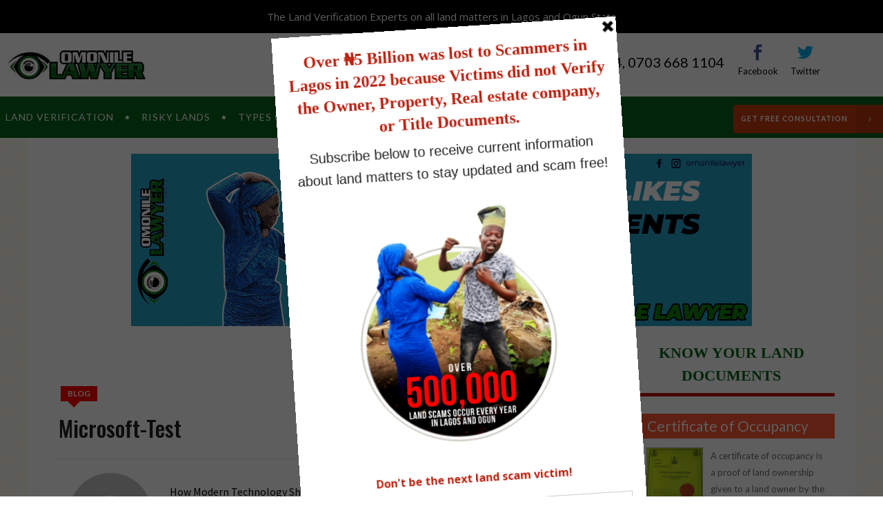

--- FILE ---
content_type: text/html; charset=UTF-8
request_url: https://omonilelawyer.com/tag/family-dispute-on-land/
body_size: 51045
content:
<!DOCTYPE html>
<html lang="en-US">
<head>
        	
        <meta charset="UTF-8"/>

        <link rel="profile" href="http://gmpg.org/xfn/11"/>
        <link rel="pingback" href="https://omonilelawyer.com/xmlrpc.php"/>
                <meta name="viewport" content="width=device-width,initial-scale=1,user-scalable=no">
        
	<title>FAMILY DISPUTE ON LAND &#8211; Omonile Lawyer</title>
<script type="application/javascript">var mkdCoreAjaxUrl = "https://omonilelawyer.com/wp-admin/admin-ajax.php"</script><style type="text/css">
@font-face {
	font-family: 'socialfans';
	src: url('https://omonilelawyer.com/wp-content/plugins/socialfans-counter/assets/font/socialfans.eot?v=4.4.1');
	src: url('https://omonilelawyer.com/wp-content/plugins/socialfans-counter/assets/font/socialfans.eot?v=4.4.1#iefix') format('embedded-opentype'),
	url('https://omonilelawyer.com/wp-content/plugins/socialfans-counter/assets/font/socialfans.woff?v=4.4.1') format('woff'),
	url('https://omonilelawyer.com/wp-content/plugins/socialfans-counter/assets/font/socialfans.ttf?v=4.4.1') format('truetype'),
	url('https://omonilelawyer.com/wp-content/plugins/socialfans-counter/assets/font/socialfans.svg?v=4.4.1') format('svg');
	font-weight: normal;
	font-style: normal;
}
</style>
<style type="text/css">
@font-face {
	font-family: 'fontawesome';
	src: url('https://omonilelawyer.com/wp-content/plugins/socialfans-counter/assets/font/fontawesome.eot?v=4.4.1');
	src: url('https://omonilelawyer.com/wp-content/plugins/socialfans-counter/assets/font/fontawesome.eot?v=4.4.1#iefix') format('embedded-opentype'),
	url('https://omonilelawyer.com/wp-content/plugins/socialfans-counter/assets/font/fontawesome.woff?v=4.4.1') format('woff'),
	url('https://omonilelawyer.com/wp-content/plugins/socialfans-counter/assets/font/fontawesome.woff2?v=4.4.1') format('woff2'),
	url('https://omonilelawyer.com/wp-content/plugins/socialfans-counter/assets/font/fontawesome.ttf?v=4.4.1') format('truetype'),
	url('https://omonilelawyer.com/wp-content/plugins/socialfans-counter/assets/font/fontawesome.svg?v=4.4.1') format('svg');
	font-weight: normal;
	font-style: normal;
}
</style>
<link rel="dns-prefetch" href="//fonts.googleapis.com"><link rel="dns-prefetch" href="//maps.google.com"><meta name='robots' content='max-image-preview:large' />
<meta name="dlm-version" content="5.0.9"><script type="text/javascript" id="wpp-js" src="https://omonilelawyer.com/wp-content/plugins/wordpress-popular-posts/assets/js/wpp.js" data-sampling="0" data-sampling-rate="100" data-api-url="https://omonilelawyer.com/wp-json/wordpress-popular-posts" data-post-id="0" data-token="c2b50bc837" data-lang="0" data-debug="1"></script>
<link rel='dns-prefetch' href='//apis.google.com' />
<link rel='dns-prefetch' href='//maps.google.com' />
<link rel='dns-prefetch' href='//cdnjs.cloudflare.com' />
<link rel='dns-prefetch' href='//fonts.googleapis.com' />
<link rel="alternate" type="application/rss+xml" title="Omonile Lawyer &raquo; Feed" href="https://omonilelawyer.com/feed/" />
<link rel="alternate" type="application/rss+xml" title="Omonile Lawyer &raquo; Comments Feed" href="https://omonilelawyer.com/comments/feed/" />
<link rel="alternate" type="application/rss+xml" title="Omonile Lawyer &raquo; FAMILY DISPUTE ON LAND Tag Feed" href="https://omonilelawyer.com/tag/family-dispute-on-land/feed/" />
		<!-- This site uses the Google Analytics by ExactMetrics plugin v8.0.1 - Using Analytics tracking - https://www.exactmetrics.com/ -->
		<!-- Note: ExactMetrics is not currently configured on this site. The site owner needs to authenticate with Google Analytics in the ExactMetrics settings panel. -->
					<!-- No tracking code set -->
				<!-- / Google Analytics by ExactMetrics -->
				<!-- This site uses the Google Analytics by MonsterInsights plugin v9.0.1 - Using Analytics tracking - https://www.monsterinsights.com/ -->
		<!-- Note: MonsterInsights is not currently configured on this site. The site owner needs to authenticate with Google Analytics in the MonsterInsights settings panel. -->
					<!-- No tracking code set -->
				<!-- / Google Analytics by MonsterInsights -->
		<script type="text/javascript">
/* <![CDATA[ */
window._wpemojiSettings = {"baseUrl":"https:\/\/s.w.org\/images\/core\/emoji\/15.0.3\/72x72\/","ext":".png","svgUrl":"https:\/\/s.w.org\/images\/core\/emoji\/15.0.3\/svg\/","svgExt":".svg","source":{"concatemoji":"https:\/\/omonilelawyer.com\/wp-includes\/js\/wp-emoji-release.min.js?ver=6.6.4"}};
/*! This file is auto-generated */
!function(i,n){var o,s,e;function c(e){try{var t={supportTests:e,timestamp:(new Date).valueOf()};sessionStorage.setItem(o,JSON.stringify(t))}catch(e){}}function p(e,t,n){e.clearRect(0,0,e.canvas.width,e.canvas.height),e.fillText(t,0,0);var t=new Uint32Array(e.getImageData(0,0,e.canvas.width,e.canvas.height).data),r=(e.clearRect(0,0,e.canvas.width,e.canvas.height),e.fillText(n,0,0),new Uint32Array(e.getImageData(0,0,e.canvas.width,e.canvas.height).data));return t.every(function(e,t){return e===r[t]})}function u(e,t,n){switch(t){case"flag":return n(e,"\ud83c\udff3\ufe0f\u200d\u26a7\ufe0f","\ud83c\udff3\ufe0f\u200b\u26a7\ufe0f")?!1:!n(e,"\ud83c\uddfa\ud83c\uddf3","\ud83c\uddfa\u200b\ud83c\uddf3")&&!n(e,"\ud83c\udff4\udb40\udc67\udb40\udc62\udb40\udc65\udb40\udc6e\udb40\udc67\udb40\udc7f","\ud83c\udff4\u200b\udb40\udc67\u200b\udb40\udc62\u200b\udb40\udc65\u200b\udb40\udc6e\u200b\udb40\udc67\u200b\udb40\udc7f");case"emoji":return!n(e,"\ud83d\udc26\u200d\u2b1b","\ud83d\udc26\u200b\u2b1b")}return!1}function f(e,t,n){var r="undefined"!=typeof WorkerGlobalScope&&self instanceof WorkerGlobalScope?new OffscreenCanvas(300,150):i.createElement("canvas"),a=r.getContext("2d",{willReadFrequently:!0}),o=(a.textBaseline="top",a.font="600 32px Arial",{});return e.forEach(function(e){o[e]=t(a,e,n)}),o}function t(e){var t=i.createElement("script");t.src=e,t.defer=!0,i.head.appendChild(t)}"undefined"!=typeof Promise&&(o="wpEmojiSettingsSupports",s=["flag","emoji"],n.supports={everything:!0,everythingExceptFlag:!0},e=new Promise(function(e){i.addEventListener("DOMContentLoaded",e,{once:!0})}),new Promise(function(t){var n=function(){try{var e=JSON.parse(sessionStorage.getItem(o));if("object"==typeof e&&"number"==typeof e.timestamp&&(new Date).valueOf()<e.timestamp+604800&&"object"==typeof e.supportTests)return e.supportTests}catch(e){}return null}();if(!n){if("undefined"!=typeof Worker&&"undefined"!=typeof OffscreenCanvas&&"undefined"!=typeof URL&&URL.createObjectURL&&"undefined"!=typeof Blob)try{var e="postMessage("+f.toString()+"("+[JSON.stringify(s),u.toString(),p.toString()].join(",")+"));",r=new Blob([e],{type:"text/javascript"}),a=new Worker(URL.createObjectURL(r),{name:"wpTestEmojiSupports"});return void(a.onmessage=function(e){c(n=e.data),a.terminate(),t(n)})}catch(e){}c(n=f(s,u,p))}t(n)}).then(function(e){for(var t in e)n.supports[t]=e[t],n.supports.everything=n.supports.everything&&n.supports[t],"flag"!==t&&(n.supports.everythingExceptFlag=n.supports.everythingExceptFlag&&n.supports[t]);n.supports.everythingExceptFlag=n.supports.everythingExceptFlag&&!n.supports.flag,n.DOMReady=!1,n.readyCallback=function(){n.DOMReady=!0}}).then(function(){return e}).then(function(){var e;n.supports.everything||(n.readyCallback(),(e=n.source||{}).concatemoji?t(e.concatemoji):e.wpemoji&&e.twemoji&&(t(e.twemoji),t(e.wpemoji)))}))}((window,document),window._wpemojiSettings);
/* ]]> */
</script>
<link rel='stylesheet' id='wpfp-css' href='https://omonilelawyer.com/wp-content/plugins/wp-favorite-posts/wpfp.css' type='text/css' />
<link rel='stylesheet' id='sgr_main-css' href='https://omonilelawyer.com/wp-content/plugins/simple-google-recaptcha/sgr.css?ver=1655312354' type='text/css' media='all' />
<link rel='stylesheet' id='beeteam_front_fontawsome_css-css' href='https://omonilelawyer.com/wp-content/plugins/ultimate-layouts-vc/assets/front-end/fontawesome/css/font-awesome.min.css?ver=2.0.0' type='text/css' media='all' />
<link rel='stylesheet' id='beeteam_front_animate_css-css' href='https://omonilelawyer.com/wp-content/plugins/ultimate-layouts-vc/assets/front-end/animate.css?ver=2.0.0' type='text/css' media='all' />
<link rel='stylesheet' id='beeteam_front_slick_css-css' href='https://omonilelawyer.com/wp-content/plugins/ultimate-layouts-vc/assets/front-end/slick/slick.css?ver=2.0.0' type='text/css' media='all' />
<link rel='stylesheet' id='beeteam_front_loadawsome_css-css' href='https://omonilelawyer.com/wp-content/plugins/ultimate-layouts-vc/assets/front-end/loaders.css?ver=2.0.0' type='text/css' media='all' />
<link rel='stylesheet' id='beeteam_front_priority_css-css' href='https://omonilelawyer.com/wp-content/plugins/ultimate-layouts-vc/assets/front-end/priority-navigation/priority-nav-core.css?ver=2.0.0' type='text/css' media='all' />
<link rel='stylesheet' id='beeteam_front_hover_css-css' href='https://omonilelawyer.com/wp-content/plugins/ultimate-layouts-vc/assets/front-end/hover-css/hover.css?ver=2.0.0' type='text/css' media='all' />
<link rel='stylesheet' id='beeteam_front_pagination_css-css' href='https://omonilelawyer.com/wp-content/plugins/ultimate-layouts-vc/assets/front-end/pagination/pagination.css?ver=2.0.0' type='text/css' media='all' />
<link rel='stylesheet' id='beeteam_front_malihu_css-css' href='https://omonilelawyer.com/wp-content/plugins/ultimate-layouts-vc/assets/front-end/malihuscroll/jquery.mCustomScrollbar.min.css?ver=2.0.0' type='text/css' media='all' />
<style id='wp-emoji-styles-inline-css' type='text/css'>

	img.wp-smiley, img.emoji {
		display: inline !important;
		border: none !important;
		box-shadow: none !important;
		height: 1em !important;
		width: 1em !important;
		margin: 0 0.07em !important;
		vertical-align: -0.1em !important;
		background: none !important;
		padding: 0 !important;
	}
</style>
<link rel='stylesheet' id='wp-block-library-css' href='https://omonilelawyer.com/wp-includes/css/dist/block-library/style.min.css?ver=6.6.4' type='text/css' media='all' />
<style id='co-authors-plus-coauthors-style-inline-css' type='text/css'>
.wp-block-co-authors-plus-coauthors.is-layout-flow [class*=wp-block-co-authors-plus]{display:inline}

</style>
<style id='co-authors-plus-avatar-style-inline-css' type='text/css'>
.wp-block-co-authors-plus-avatar :where(img){height:auto;max-width:100%;vertical-align:bottom}.wp-block-co-authors-plus-coauthors.is-layout-flow .wp-block-co-authors-plus-avatar :where(img){vertical-align:middle}.wp-block-co-authors-plus-avatar:is(.alignleft,.alignright){display:table}.wp-block-co-authors-plus-avatar.aligncenter{display:table;margin-inline:auto}

</style>
<style id='co-authors-plus-image-style-inline-css' type='text/css'>
.wp-block-co-authors-plus-image{margin-bottom:0}.wp-block-co-authors-plus-image :where(img){height:auto;max-width:100%;vertical-align:bottom}.wp-block-co-authors-plus-coauthors.is-layout-flow .wp-block-co-authors-plus-image :where(img){vertical-align:middle}.wp-block-co-authors-plus-image:is(.alignfull,.alignwide) :where(img){width:100%}.wp-block-co-authors-plus-image:is(.alignleft,.alignright){display:table}.wp-block-co-authors-plus-image.aligncenter{display:table;margin-inline:auto}

</style>
<link rel='stylesheet' id='wpsite_follow_us_badges_widget_css-css' href='https://omonilelawyer.com/wp-content/plugins/wpsite-follow-us-badges/css/wpsite-follow-us-badges.css?ver=3.1.10' type='text/css' media='all' />
<link rel='stylesheet' id='edd-blocks-css' href='https://omonilelawyer.com/wp-content/plugins/easy-digital-downloads/includes/blocks/assets/css/edd-blocks.css?ver=3.3.3' type='text/css' media='all' />
<style id='classic-theme-styles-inline-css' type='text/css'>
/*! This file is auto-generated */
.wp-block-button__link{color:#fff;background-color:#32373c;border-radius:9999px;box-shadow:none;text-decoration:none;padding:calc(.667em + 2px) calc(1.333em + 2px);font-size:1.125em}.wp-block-file__button{background:#32373c;color:#fff;text-decoration:none}
</style>
<style id='global-styles-inline-css' type='text/css'>
:root{--wp--preset--aspect-ratio--square: 1;--wp--preset--aspect-ratio--4-3: 4/3;--wp--preset--aspect-ratio--3-4: 3/4;--wp--preset--aspect-ratio--3-2: 3/2;--wp--preset--aspect-ratio--2-3: 2/3;--wp--preset--aspect-ratio--16-9: 16/9;--wp--preset--aspect-ratio--9-16: 9/16;--wp--preset--color--black: #000000;--wp--preset--color--cyan-bluish-gray: #abb8c3;--wp--preset--color--white: #ffffff;--wp--preset--color--pale-pink: #f78da7;--wp--preset--color--vivid-red: #cf2e2e;--wp--preset--color--luminous-vivid-orange: #ff6900;--wp--preset--color--luminous-vivid-amber: #fcb900;--wp--preset--color--light-green-cyan: #7bdcb5;--wp--preset--color--vivid-green-cyan: #00d084;--wp--preset--color--pale-cyan-blue: #8ed1fc;--wp--preset--color--vivid-cyan-blue: #0693e3;--wp--preset--color--vivid-purple: #9b51e0;--wp--preset--gradient--vivid-cyan-blue-to-vivid-purple: linear-gradient(135deg,rgba(6,147,227,1) 0%,rgb(155,81,224) 100%);--wp--preset--gradient--light-green-cyan-to-vivid-green-cyan: linear-gradient(135deg,rgb(122,220,180) 0%,rgb(0,208,130) 100%);--wp--preset--gradient--luminous-vivid-amber-to-luminous-vivid-orange: linear-gradient(135deg,rgba(252,185,0,1) 0%,rgba(255,105,0,1) 100%);--wp--preset--gradient--luminous-vivid-orange-to-vivid-red: linear-gradient(135deg,rgba(255,105,0,1) 0%,rgb(207,46,46) 100%);--wp--preset--gradient--very-light-gray-to-cyan-bluish-gray: linear-gradient(135deg,rgb(238,238,238) 0%,rgb(169,184,195) 100%);--wp--preset--gradient--cool-to-warm-spectrum: linear-gradient(135deg,rgb(74,234,220) 0%,rgb(151,120,209) 20%,rgb(207,42,186) 40%,rgb(238,44,130) 60%,rgb(251,105,98) 80%,rgb(254,248,76) 100%);--wp--preset--gradient--blush-light-purple: linear-gradient(135deg,rgb(255,206,236) 0%,rgb(152,150,240) 100%);--wp--preset--gradient--blush-bordeaux: linear-gradient(135deg,rgb(254,205,165) 0%,rgb(254,45,45) 50%,rgb(107,0,62) 100%);--wp--preset--gradient--luminous-dusk: linear-gradient(135deg,rgb(255,203,112) 0%,rgb(199,81,192) 50%,rgb(65,88,208) 100%);--wp--preset--gradient--pale-ocean: linear-gradient(135deg,rgb(255,245,203) 0%,rgb(182,227,212) 50%,rgb(51,167,181) 100%);--wp--preset--gradient--electric-grass: linear-gradient(135deg,rgb(202,248,128) 0%,rgb(113,206,126) 100%);--wp--preset--gradient--midnight: linear-gradient(135deg,rgb(2,3,129) 0%,rgb(40,116,252) 100%);--wp--preset--font-size--small: 13px;--wp--preset--font-size--medium: 20px;--wp--preset--font-size--large: 36px;--wp--preset--font-size--x-large: 42px;--wp--preset--font-family--inter: "Inter", sans-serif;--wp--preset--font-family--cardo: Cardo;--wp--preset--spacing--20: 0.44rem;--wp--preset--spacing--30: 0.67rem;--wp--preset--spacing--40: 1rem;--wp--preset--spacing--50: 1.5rem;--wp--preset--spacing--60: 2.25rem;--wp--preset--spacing--70: 3.38rem;--wp--preset--spacing--80: 5.06rem;--wp--preset--shadow--natural: 6px 6px 9px rgba(0, 0, 0, 0.2);--wp--preset--shadow--deep: 12px 12px 50px rgba(0, 0, 0, 0.4);--wp--preset--shadow--sharp: 6px 6px 0px rgba(0, 0, 0, 0.2);--wp--preset--shadow--outlined: 6px 6px 0px -3px rgba(255, 255, 255, 1), 6px 6px rgba(0, 0, 0, 1);--wp--preset--shadow--crisp: 6px 6px 0px rgba(0, 0, 0, 1);}:where(.is-layout-flex){gap: 0.5em;}:where(.is-layout-grid){gap: 0.5em;}body .is-layout-flex{display: flex;}.is-layout-flex{flex-wrap: wrap;align-items: center;}.is-layout-flex > :is(*, div){margin: 0;}body .is-layout-grid{display: grid;}.is-layout-grid > :is(*, div){margin: 0;}:where(.wp-block-columns.is-layout-flex){gap: 2em;}:where(.wp-block-columns.is-layout-grid){gap: 2em;}:where(.wp-block-post-template.is-layout-flex){gap: 1.25em;}:where(.wp-block-post-template.is-layout-grid){gap: 1.25em;}.has-black-color{color: var(--wp--preset--color--black) !important;}.has-cyan-bluish-gray-color{color: var(--wp--preset--color--cyan-bluish-gray) !important;}.has-white-color{color: var(--wp--preset--color--white) !important;}.has-pale-pink-color{color: var(--wp--preset--color--pale-pink) !important;}.has-vivid-red-color{color: var(--wp--preset--color--vivid-red) !important;}.has-luminous-vivid-orange-color{color: var(--wp--preset--color--luminous-vivid-orange) !important;}.has-luminous-vivid-amber-color{color: var(--wp--preset--color--luminous-vivid-amber) !important;}.has-light-green-cyan-color{color: var(--wp--preset--color--light-green-cyan) !important;}.has-vivid-green-cyan-color{color: var(--wp--preset--color--vivid-green-cyan) !important;}.has-pale-cyan-blue-color{color: var(--wp--preset--color--pale-cyan-blue) !important;}.has-vivid-cyan-blue-color{color: var(--wp--preset--color--vivid-cyan-blue) !important;}.has-vivid-purple-color{color: var(--wp--preset--color--vivid-purple) !important;}.has-black-background-color{background-color: var(--wp--preset--color--black) !important;}.has-cyan-bluish-gray-background-color{background-color: var(--wp--preset--color--cyan-bluish-gray) !important;}.has-white-background-color{background-color: var(--wp--preset--color--white) !important;}.has-pale-pink-background-color{background-color: var(--wp--preset--color--pale-pink) !important;}.has-vivid-red-background-color{background-color: var(--wp--preset--color--vivid-red) !important;}.has-luminous-vivid-orange-background-color{background-color: var(--wp--preset--color--luminous-vivid-orange) !important;}.has-luminous-vivid-amber-background-color{background-color: var(--wp--preset--color--luminous-vivid-amber) !important;}.has-light-green-cyan-background-color{background-color: var(--wp--preset--color--light-green-cyan) !important;}.has-vivid-green-cyan-background-color{background-color: var(--wp--preset--color--vivid-green-cyan) !important;}.has-pale-cyan-blue-background-color{background-color: var(--wp--preset--color--pale-cyan-blue) !important;}.has-vivid-cyan-blue-background-color{background-color: var(--wp--preset--color--vivid-cyan-blue) !important;}.has-vivid-purple-background-color{background-color: var(--wp--preset--color--vivid-purple) !important;}.has-black-border-color{border-color: var(--wp--preset--color--black) !important;}.has-cyan-bluish-gray-border-color{border-color: var(--wp--preset--color--cyan-bluish-gray) !important;}.has-white-border-color{border-color: var(--wp--preset--color--white) !important;}.has-pale-pink-border-color{border-color: var(--wp--preset--color--pale-pink) !important;}.has-vivid-red-border-color{border-color: var(--wp--preset--color--vivid-red) !important;}.has-luminous-vivid-orange-border-color{border-color: var(--wp--preset--color--luminous-vivid-orange) !important;}.has-luminous-vivid-amber-border-color{border-color: var(--wp--preset--color--luminous-vivid-amber) !important;}.has-light-green-cyan-border-color{border-color: var(--wp--preset--color--light-green-cyan) !important;}.has-vivid-green-cyan-border-color{border-color: var(--wp--preset--color--vivid-green-cyan) !important;}.has-pale-cyan-blue-border-color{border-color: var(--wp--preset--color--pale-cyan-blue) !important;}.has-vivid-cyan-blue-border-color{border-color: var(--wp--preset--color--vivid-cyan-blue) !important;}.has-vivid-purple-border-color{border-color: var(--wp--preset--color--vivid-purple) !important;}.has-vivid-cyan-blue-to-vivid-purple-gradient-background{background: var(--wp--preset--gradient--vivid-cyan-blue-to-vivid-purple) !important;}.has-light-green-cyan-to-vivid-green-cyan-gradient-background{background: var(--wp--preset--gradient--light-green-cyan-to-vivid-green-cyan) !important;}.has-luminous-vivid-amber-to-luminous-vivid-orange-gradient-background{background: var(--wp--preset--gradient--luminous-vivid-amber-to-luminous-vivid-orange) !important;}.has-luminous-vivid-orange-to-vivid-red-gradient-background{background: var(--wp--preset--gradient--luminous-vivid-orange-to-vivid-red) !important;}.has-very-light-gray-to-cyan-bluish-gray-gradient-background{background: var(--wp--preset--gradient--very-light-gray-to-cyan-bluish-gray) !important;}.has-cool-to-warm-spectrum-gradient-background{background: var(--wp--preset--gradient--cool-to-warm-spectrum) !important;}.has-blush-light-purple-gradient-background{background: var(--wp--preset--gradient--blush-light-purple) !important;}.has-blush-bordeaux-gradient-background{background: var(--wp--preset--gradient--blush-bordeaux) !important;}.has-luminous-dusk-gradient-background{background: var(--wp--preset--gradient--luminous-dusk) !important;}.has-pale-ocean-gradient-background{background: var(--wp--preset--gradient--pale-ocean) !important;}.has-electric-grass-gradient-background{background: var(--wp--preset--gradient--electric-grass) !important;}.has-midnight-gradient-background{background: var(--wp--preset--gradient--midnight) !important;}.has-small-font-size{font-size: var(--wp--preset--font-size--small) !important;}.has-medium-font-size{font-size: var(--wp--preset--font-size--medium) !important;}.has-large-font-size{font-size: var(--wp--preset--font-size--large) !important;}.has-x-large-font-size{font-size: var(--wp--preset--font-size--x-large) !important;}
:where(.wp-block-post-template.is-layout-flex){gap: 1.25em;}:where(.wp-block-post-template.is-layout-grid){gap: 1.25em;}
:where(.wp-block-columns.is-layout-flex){gap: 2em;}:where(.wp-block-columns.is-layout-grid){gap: 2em;}
:root :where(.wp-block-pullquote){font-size: 1.5em;line-height: 1.6;}
</style>
<link rel='stylesheet' id='contact-form-7-css' href='https://omonilelawyer.com/wp-content/plugins/contact-form-7/includes/css/styles.css?ver=5.9.8' type='text/css' media='all' />
<style id='contact-form-7-inline-css' type='text/css'>
.wpcf7 .wpcf7-recaptcha iframe {margin-bottom: 0;}.wpcf7 .wpcf7-recaptcha[data-align="center"] > div {margin: 0 auto;}.wpcf7 .wpcf7-recaptcha[data-align="right"] > div {margin: 0 0 0 auto;}
</style>
<link rel='stylesheet' id='wpdm-font-awesome-css' href='https://omonilelawyer.com/wp-content/plugins/download-manager/assets/fontawesome/css/all.min.css?ver=6.6.4' type='text/css' media='all' />
<link rel='stylesheet' id='wpdm-frontend-css-css' href='https://omonilelawyer.com/wp-content/plugins/download-manager/assets/bootstrap/css/bootstrap.min.css?ver=6.6.4' type='text/css' media='all' />
<link rel='stylesheet' id='wpdm-front-css' href='https://omonilelawyer.com/wp-content/plugins/download-manager/assets/css/front.css?ver=6.6.4' type='text/css' media='all' />
<link rel='stylesheet' id='fc-form-css-css' href='https://omonilelawyer.com/wp-content/plugins/formcraft3/assets/css/form.min.css?ver=3.2.26' type='text/css' media='all' />
<link rel='stylesheet' id='new-popular-posts-widget-css' href='https://omonilelawyer.com/wp-content/plugins/new-popular-posts-widget/public/css/new-popular-posts-widget-public.css?ver=1.0.0' type='text/css' media='all' />
<link rel='stylesheet' id='rs-plugin-settings-css' href='https://omonilelawyer.com/wp-content/plugins/revslider/public/assets/css/settings.css?ver=5.4.6.2' type='text/css' media='all' />
<style id='rs-plugin-settings-inline-css' type='text/css'>
#rs-demo-id {}
</style>
<link rel='stylesheet' id='socialfans-widget-style-css' href='https://omonilelawyer.com/wp-content/plugins/socialfans-counter/assets/css/socialfans-style.css?ver=4.4.1' type='text/css' media='all' />
<link rel='stylesheet' id='fontawesome-widget-style-css' href='https://omonilelawyer.com/wp-content/plugins/socialfans-counter/assets/css/font-awesome.min.css?ver=4.4.1' type='text/css' media='all' />
<link rel='stylesheet' id='sc_merged-css' href='https://omonilelawyer.com/wp-content/plugins/supercarousel/public/css/supercarouselmerged.css?ver=3.0.0' type='text/css' media='all' />
<link rel='stylesheet' id='sc_dynamic_css-css' href='https://omonilelawyer.com/wp-content/plugins/supercarousel/public/css/supercarousel.dynamic.css?ver=3.0.0' type='text/css' media='all' />
<link rel='stylesheet' id='tplp_style-css' href='https://omonilelawyer.com/wp-content/plugins/tabs-widget-popular-posts-and-latest-posts/inc/style.css?ver=6.6.4' type='text/css' media='all' />
<link rel='stylesheet' id='tmls-testimonials-css' href='https://omonilelawyer.com/wp-content/plugins/tmls_testimonials/css/testimonials.css?ver=6.6.4' type='text/css' media='all' />
<style id='woocommerce-inline-inline-css' type='text/css'>
.woocommerce form .form-row .required { visibility: visible; }
</style>
<link rel='stylesheet' id='youtube-channel-css' href='https://omonilelawyer.com/wp-content/plugins/youtube-channel/assets/css/youtube-channel.min.css?ver=3.24.7' type='text/css' media='all' />
<link rel='stylesheet' id='edd-styles-css' href='https://omonilelawyer.com/wp-content/plugins/easy-digital-downloads/assets/css/edd.min.css?ver=3.3.3' type='text/css' media='all' />
<link rel='stylesheet' id='grw-public-main-css-css' href='https://omonilelawyer.com/wp-content/plugins/widget-google-reviews/assets/css/public-main.css?ver=4.1' type='text/css' media='all' />
<link rel='stylesheet' id='wordpress-popular-posts-css-css' href='https://omonilelawyer.com/wp-content/plugins/wordpress-popular-posts/assets/css/wpp.css?ver=7.0.1' type='text/css' media='all' />
<link rel='stylesheet' id='base-css' href='https://omonilelawyer.com/wp-content/themes/libero/css/base.css?ver=6.6.4' type='text/css' media='screen, projection' />
<link rel='stylesheet' id='headingFont-css' href='//fonts.googleapis.com/css?family=Montserrat%3A300%2C400%2C700&#038;ver=1.0.0' type='text/css' media='all' />
<link rel='stylesheet' id='bodyFont-css' href='//fonts.googleapis.com/css?family=Lato%3A300%2C400%2C700&#038;ver=1.0.0' type='text/css' media='all' />
<link rel='stylesheet' id='framework-css' href='https://omonilelawyer.com/wp-content/themes/libero/css/responsive-gs-12col.css?ver=6.6.4' type='text/css' media='screen, projection' />
<link rel='stylesheet' id='ie-css' href='https://omonilelawyer.com/wp-content/themes/libero/css/ie.css?ver=6.6.4' type='text/css' media='screen, projection' />
<link rel='stylesheet' id='layout-css' href='https://omonilelawyer.com/wp-content/themes/libero/css/layout.css?ver=6.6.4' type='text/css' media='screen, projection' />
<link rel='stylesheet' id='ctFlexslider-css' href='https://omonilelawyer.com/wp-content/themes/libero/css/flexslider.css?ver=6.6.4' type='text/css' media='screen, projection' />
<link rel='stylesheet' id='ctFlexsliderNav-css' href='https://omonilelawyer.com/wp-content/themes/libero/css/flexslider-direction-nav.css?ver=6.6.4' type='text/css' media='screen, projection' />
<link rel='stylesheet' id='fontawesome-css' href='https://omonilelawyer.com/wp-content/themes/libero/css/font-awesome.min.css?ver=6.6.4' type='text/css' media='screen, projection' />
<link rel='stylesheet' id='animate-css' href='https://omonilelawyer.com/wp-content/themes/libero/css/animate.min.css?ver=6.6.4' type='text/css' media='screen, projection' />
<link rel='stylesheet' id='ctModal-css' href='https://omonilelawyer.com/wp-content/themes/libero/css/ct-modal-overlay.css?ver=6.6.4' type='text/css' media='screen, projection' />
<link rel='stylesheet' id='ctSlidePush-css' href='https://omonilelawyer.com/wp-content/themes/libero/css/ct-sp-menu.css?ver=6.6.4' type='text/css' media='screen, projection' />
<link rel='stylesheet' id='ctVisualComposer-css' href='https://omonilelawyer.com/wp-content/themes/libero/css/ct-visual-composer.css?ver=6.6.4' type='text/css' media='screen, projection' />
<link rel='stylesheet' id='dropdowns-css' href='https://omonilelawyer.com/wp-content/themes/libero/css/ct-dropdowns.css?ver=6.6.4' type='text/css' media='screen, projection' />
<link rel='stylesheet' id='ct-theme-style-css' href='https://omonilelawyer.com/wp-content/themes/libero-child/style.css?ver=1.0' type='text/css' media='screen, projection' />
<link rel='stylesheet' id='ct_social_css-css' href='https://omonilelawyer.com/wp-content/themes/libero/admin/ct-social/assets/style.css?ver=1.0' type='text/css' media='all' />
<link rel='stylesheet' id='libero_mikado_default_style-css' href='https://omonilelawyer.com/wp-content/themes/libero/style.css?ver=6.6.4' type='text/css' media='all' />
<link rel='stylesheet' id='libero_mikado_modules_plugins-css' href='https://omonilelawyer.com/wp-content/themes/libero/assets/css/plugins.min.css?ver=6.6.4' type='text/css' media='all' />
<link rel='stylesheet' id='libero_mikado_modules-css' href='https://omonilelawyer.com/wp-content/themes/libero/assets/css/modules.min.css?ver=6.6.4' type='text/css' media='all' />
<style id='libero_mikado_modules-inline-css' type='text/css'>
@import url('https://fonts.googleapis.com/css?family=Poppins:300,400,500,600,700');
@import url('https://fonts.googleapis.com/css?family=Libre+Baskerville:400,400i,700');
.mkd-header-standard .mkd-menu-area {
    background-color: #056319;
}
.mkd-btn.mkd-btn-solid {
    background-color: #C73C10;
    color: #fff;
}
.mkd-main-menu>ul>li.mkd-active-item>a>span.bottom-border span.bottom-border-inner {
    background-color: white;
}
.mkd-main-menu>ul>li>a:after {
     color: white;
}
.mkd-side-menu-button-opener {
    text-align: center;
    width: 204px;
    vertical-align: middle;
}
header .mkd-menu-area .mkd-position-right-inner>*>*, header .mkd-sticky-header .mkd-position-right-inner>*>* {
    display: table-cell!important;
    vertical-align: middle;
    background: #C73C10;
    font-weight: 600;
    font-size: 14px;
}
.container {
    max-width: 1300px;
    margin: auto;
}
.custom-cta-omonile {
    padding: 40px 0;
    background: #056319;
}
.custom-cta-omonile .col-md-10 {
    width: 80%;
    float: left;
}
.custom-cta-omonile h4 {
    color: white;
    font-weight: 500;
    font-size: 27px;
    line-height: 24px;
    text-transform: none;
}
a.omonile-request {
    background: #c73c10;
    color: white;
    padding: 10px 36px;
    font-size: 19px;
    border: 1px solid;
    border-radius: 3px;
}
footer .mkd-footer-top-holder {
    display: block;
    background-color: #202020;
    background-position: center center;
    background-size: 2%;
    border-top: none;
}
.mkd-sticky-holder {
    display: none;
}
.mkd-search-opener .mkd-search-icon-text {
    font-size: 13px;
    margin-top: 2px;
    color: black;
}
.mkd-search-opener {
    -webkit-transition: all .15s ease-out;
    transition: all .15s ease-out;
    font-size: 26px;
    color: #c73c10;
    width: 68px;
}
.mkd-blog-list-item-inner {
    background: white;
    padding: 10px;
    border-bottom-left-radius: 10px;
    border-bottom-right-radius: 10px;
    box-shadow: 1px 1px 1px rgba(0, 0, 0, 0.18);
    min-height: 448px;
}
.mkd-item-info-section {
    display: none;
}
h3.mkd-item-title a {
    color: #c73c10;
}
.result-onile {
    padding: 50px 0 0;
}
.result-onile .mkd-elements-holder-item.mkd-horizontal-alignment-left {
    padding: 30px;
    background: white;
    border-right: 2px solid #248037;
}
</style>
<link rel='stylesheet' id='libero_mikado_print-css' href='https://omonilelawyer.com/wp-content/themes/libero/assets/css/print.min.css?ver=6.6.4' type='text/css' media='all' />
<link rel='stylesheet' id='mkd_font_awesome-css' href='https://omonilelawyer.com/wp-content/themes/libero/assets/css/font-awesome/css/font-awesome.min.css?ver=6.6.4' type='text/css' media='all' />
<link rel='stylesheet' id='mkd_font_elegant-css' href='https://omonilelawyer.com/wp-content/themes/libero/assets/css/elegant-icons/style.min.css?ver=6.6.4' type='text/css' media='all' />
<link rel='stylesheet' id='mkd_ion_icons-css' href='https://omonilelawyer.com/wp-content/themes/libero/assets/css/ion-icons/css/ionicons.min.css?ver=6.6.4' type='text/css' media='all' />
<link rel='stylesheet' id='mkd_linea_icons-css' href='https://omonilelawyer.com/wp-content/themes/libero/assets/css/linea-icons/style.css?ver=6.6.4' type='text/css' media='all' />
<link rel='stylesheet' id='mkd_simple_line_icons-css' href='https://omonilelawyer.com/wp-content/themes/libero/assets/css/simple-line-icons/simple-line-icons.css?ver=6.6.4' type='text/css' media='all' />
<link rel='stylesheet' id='mkd_dripicons-css' href='https://omonilelawyer.com/wp-content/themes/libero/assets/css/dripicons/dripicons.css?ver=6.6.4' type='text/css' media='all' />
<link rel='stylesheet' id='libero_mikado_blog-css' href='https://omonilelawyer.com/wp-content/themes/libero/assets/css/blog.min.css?ver=6.6.4' type='text/css' media='all' />
<link rel='stylesheet' id='mediaelement-css' href='https://omonilelawyer.com/wp-includes/js/mediaelement/mediaelementplayer-legacy.min.css?ver=4.2.17' type='text/css' media='all' />
<link rel='stylesheet' id='wp-mediaelement-css' href='https://omonilelawyer.com/wp-includes/js/mediaelement/wp-mediaelement.min.css?ver=6.6.4' type='text/css' media='all' />
<link rel='stylesheet' id='libero_mikado_modules_responsive-css' href='https://omonilelawyer.com/wp-content/themes/libero/assets/css/modules-responsive.min.css?ver=6.6.4' type='text/css' media='all' />
<link rel='stylesheet' id='libero_mikado_blog_responsive-css' href='https://omonilelawyer.com/wp-content/themes/libero/assets/css/blog-responsive.min.css?ver=6.6.4' type='text/css' media='all' />
<link rel='stylesheet' id='libero_mikado_style_dynamic_responsive-css' href='https://omonilelawyer.com/wp-content/themes/libero/assets/css/style_dynamic_responsive.css?ver=1555329267' type='text/css' media='all' />
<link rel='stylesheet' id='libero_mikado_style_dynamic-css' href='https://omonilelawyer.com/wp-content/themes/libero/assets/css/style_dynamic.css?ver=1555329267' type='text/css' media='all' />
<link rel='stylesheet' id='js_composer_front-css' href='https://omonilelawyer.com/wp-content/plugins/js_composer/assets/css/js_composer.min.css?ver=5.0.1' type='text/css' media='all' />
<link rel='stylesheet' id='libero_mikado_google_fonts-css' href='https://fonts.googleapis.com/css?family=Roboto%3A100%2C100italic%2C200%2C200italic%2C300%2C300italic%2C400%2C400italic%2C500%2C500italic%2C600%2C600italic%2C700%2C700italic%2C800%2C800italic%2C900%2C900italic%7CDynalight%3A100%2C100italic%2C200%2C200italic%2C300%2C300italic%2C400%2C400italic%2C500%2C500italic%2C600%2C600italic%2C700%2C700italic%2C800%2C800italic%2C900%2C900italic%7COpen+Sans%3A100%2C100italic%2C200%2C200italic%2C300%2C300italic%2C400%2C400italic%2C500%2C500italic%2C600%2C600italic%2C700%2C700italic%2C800%2C800italic%2C900%2C900italic&#038;subset=latin%2Clatin-ext&#038;ver=1.0.0' type='text/css' media='all' />
<link rel='stylesheet' id='popular-widget-css' href='https://omonilelawyer.com/wp-content/plugins/popular-widget/_css/pop-widget.css?ver=1.7.0' type='text/css' media='all' />
<link rel='stylesheet' id='childstyle-css' href='https://omonilelawyer.com/wp-content/themes/libero-child/style.css?ver=6.6.4' type='text/css' media='all' />
<link rel='stylesheet' id='ionicons-style-css' href='https://omonilelawyer.com/wp-content/plugins/ct-compare-listings/assets/dist/css//ionicons.css?ver=6.6.4' type='text/css' media='all' />
<link rel='stylesheet' id='ra-style-css' href='https://omonilelawyer.com/wp-content/plugins/ct-compare-listings/assets/dist/css//style.css?ver=6.6.4' type='text/css' media='all' />
<link rel='stylesheet' id='__EPYT__style-css' href='https://omonilelawyer.com/wp-content/plugins/youtube-embed-plus/styles/ytprefs.min.css?ver=14.2.1.2' type='text/css' media='all' />
<style id='__EPYT__style-inline-css' type='text/css'>

                .epyt-gallery-thumb {
                        width: 33.333%;
                }
                
</style>
<link rel='stylesheet' id='ul_bete_front_css-css' href='https://omonilelawyer.com/wp-content/plugins/ultimate-layouts-vc/assets/front-end/core.css?ver=2.0.0' type='text/css' media='all' />
<link rel='stylesheet' id='wpdevelop-bts-css' href='https://omonilelawyer.com/wp-content/plugins/booking/assets/libs/bootstrap-css/css/bootstrap.css?ver=10.5.1' type='text/css' media='all' />
<link rel='stylesheet' id='wpdevelop-bts-theme-css' href='https://omonilelawyer.com/wp-content/plugins/booking/assets/libs/bootstrap-css/css/bootstrap-theme.css?ver=10.5.1' type='text/css' media='all' />
<link rel='stylesheet' id='wpbc-tippy-popover-css' href='https://omonilelawyer.com/wp-content/plugins/booking/assets/libs/tippy.js/themes/wpbc-tippy-popover.css?ver=10.5.1' type='text/css' media='all' />
<link rel='stylesheet' id='wpbc-tippy-times-css' href='https://omonilelawyer.com/wp-content/plugins/booking/assets/libs/tippy.js/themes/wpbc-tippy-times.css?ver=10.5.1' type='text/css' media='all' />
<link rel='stylesheet' id='wpbc-material-design-icons-css' href='https://omonilelawyer.com/wp-content/plugins/booking/assets/libs/material-design-icons/material-design-icons.css?ver=10.5.1' type='text/css' media='all' />
<link rel='stylesheet' id='wpbc-ui-both-css' href='https://omonilelawyer.com/wp-content/plugins/booking/css/wpbc_ui_both.css?ver=10.5.1' type='text/css' media='all' />
<link rel='stylesheet' id='wpbc-time_picker-css' href='https://omonilelawyer.com/wp-content/plugins/booking/css/wpbc_time-selector.css?ver=10.5.1' type='text/css' media='all' />
<link rel='stylesheet' id='wpbc-time_picker-skin-css' href='https://omonilelawyer.com/wp-content/plugins/booking/css/time_picker_skins/grey.css?ver=10.5.1' type='text/css' media='all' />
<link rel='stylesheet' id='wpbc-client-pages-css' href='https://omonilelawyer.com/wp-content/plugins/booking/css/client.css?ver=10.5.1' type='text/css' media='all' />
<link rel='stylesheet' id='wpbc-fe-form_fields-css' href='https://omonilelawyer.com/wp-content/plugins/booking/css/_out/wpbc_fe__form_fields.css?ver=10.5.1' type='text/css' media='all' />
<link rel='stylesheet' id='wpbc-calendar-css' href='https://omonilelawyer.com/wp-content/plugins/booking/css/calendar.css?ver=10.5.1' type='text/css' media='all' />
<link rel='stylesheet' id='wpbc-calendar-skin-css' href='https://omonilelawyer.com/wp-content/plugins/booking/css/skins/traditional.css?ver=10.5.1' type='text/css' media='all' />
<link rel='stylesheet' id='wpbc-flex-timeline-css' href='https://omonilelawyer.com/wp-content/plugins/booking/core/timeline/v2/_out/timeline_v2.1.css?ver=10.5.1' type='text/css' media='all' />
<script type="text/javascript" id="sgr_main-js-extra">
/* <![CDATA[ */
var sgr_main = {"sgr_site_key":"6Lcn0HsUAAAAAElze-Pq4_HqEb05Uc-GgZRabPyA"};
/* ]]> */
</script>
<script type="text/javascript" src="https://omonilelawyer.com/wp-content/plugins/simple-google-recaptcha/sgr.js?ver=1655312354" id="sgr_main-js"></script>
<script type="text/javascript" src="https://omonilelawyer.com/wp-content/plugins/ultimate-layouts-vc/assets/front-end/lazysizes.js?ver=2.0.0" id="beeteam_front_lazysizes_js-js"></script>
<script type="text/javascript" src="https://omonilelawyer.com/wp-includes/js/jquery/jquery.min.js?ver=3.7.1" id="jquery-core-js"></script>
<script type="text/javascript" src="https://omonilelawyer.com/wp-includes/js/jquery/jquery-migrate.min.js?ver=3.4.1" id="jquery-migrate-js"></script>
<script type="text/javascript" src="https://omonilelawyer.com/wp-content/plugins/download-manager/assets/bootstrap/js/popper.min.js?ver=6.6.4" id="wpdm-poper-js"></script>
<script type="text/javascript" src="https://omonilelawyer.com/wp-content/plugins/download-manager/assets/bootstrap/js/bootstrap.min.js?ver=6.6.4" id="wpdm-frontend-js-js"></script>
<script type="text/javascript" id="wpdm-frontjs-js-extra">
/* <![CDATA[ */
var wpdm_url = {"home":"https:\/\/omonilelawyer.com\/","site":"https:\/\/omonilelawyer.com\/","ajax":"https:\/\/omonilelawyer.com\/wp-admin\/admin-ajax.php"};
var wpdm_js = {"spinner":"<i class=\"fas fa-sun fa-spin\"><\/i>","client_id":"8394309e876fd693bc42b9ed5cb353c3"};
var wpdm_strings = {"pass_var":"Password Verified!","pass_var_q":"Please click following button to start download.","start_dl":"Start Download"};
/* ]]> */
</script>
<script type="text/javascript" src="https://omonilelawyer.com/wp-content/plugins/download-manager/assets/js/front.js?ver=3.2.98" id="wpdm-frontjs-js"></script>
<script type="text/javascript" src="https://omonilelawyer.com/wp-content/plugins/new-popular-posts-widget/public/js/new-popular-posts-widget-public.js?ver=1.0.0" id="new-popular-posts-widget-js"></script>
<script type="text/javascript" src="https://omonilelawyer.com/wp-content/plugins/revslider/public/assets/js/jquery.themepunch.tools.min.js?ver=5.4.6.2" id="tp-tools-js"></script>
<script type="text/javascript" src="https://omonilelawyer.com/wp-content/plugins/revslider/public/assets/js/jquery.themepunch.revolution.min.js?ver=5.4.6.2" id="revmin-js"></script>
<script type="text/javascript" src="https://omonilelawyer.com/wp-content/plugins/sticky-menu-or-anything-on-scroll/assets/js/jq-sticky-anything.min.js?ver=2.1.1" id="stickyAnythingLib-js"></script>
<script type="text/javascript" src="https://omonilelawyer.com/wp-content/plugins/supercarousel/public/js/supercarouselmerged.js?ver=3.0.0" id="sc_merged-js"></script>
<script type="text/javascript" src="https://omonilelawyer.com/wp-content/plugins/woocommerce/assets/js/jquery-blockui/jquery.blockUI.min.js?ver=2.7.0-wc.9.2.4" id="jquery-blockui-js" data-wp-strategy="defer"></script>
<script type="text/javascript" id="wc-add-to-cart-js-extra">
/* <![CDATA[ */
var wc_add_to_cart_params = {"ajax_url":"\/wp-admin\/admin-ajax.php","wc_ajax_url":"\/?wc-ajax=%%endpoint%%","i18n_view_cart":"View cart","cart_url":"https:\/\/omonilelawyer.com","is_cart":"","cart_redirect_after_add":"no"};
/* ]]> */
</script>
<script type="text/javascript" src="https://omonilelawyer.com/wp-content/plugins/woocommerce/assets/js/frontend/add-to-cart.min.js?ver=9.2.4" id="wc-add-to-cart-js" data-wp-strategy="defer"></script>
<script type="text/javascript" src="https://omonilelawyer.com/wp-content/plugins/woocommerce/assets/js/js-cookie/js.cookie.min.js?ver=2.1.4-wc.9.2.4" id="js-cookie-js" defer="defer" data-wp-strategy="defer"></script>
<script type="text/javascript" id="woocommerce-js-extra">
/* <![CDATA[ */
var woocommerce_params = {"ajax_url":"\/wp-admin\/admin-ajax.php","wc_ajax_url":"\/?wc-ajax=%%endpoint%%"};
/* ]]> */
</script>
<script type="text/javascript" src="https://omonilelawyer.com/wp-content/plugins/woocommerce/assets/js/frontend/woocommerce.min.js?ver=9.2.4" id="woocommerce-js" defer="defer" data-wp-strategy="defer"></script>
<script type="text/javascript" src="https://omonilelawyer.com/wp-content/plugins/js_composer/assets/js/vendors/woocommerce-add-to-cart.js?ver=5.0.1" id="vc_woocommerce-add-to-cart-js-js"></script>
<script type="text/javascript" defer="defer" src="https://omonilelawyer.com/wp-content/plugins/widget-google-reviews/assets/js/public-main.js?ver=4.1" id="grw-public-main-js-js"></script>
<script type="text/javascript" src="https://omonilelawyer.com/wp-content/themes/libero/js/ct.advanced.search.js?ver=1.0" id="adv-search-js"></script>
<script type="text/javascript" src="https://omonilelawyer.com/wp-content/themes/libero/js/jquery.customSelect.min.js?ver=1.0" id="customSelect-js"></script>
<script type="text/javascript" src="https://omonilelawyer.com/wp-content/themes/libero/js/ct.select.js?ver=1.0" id="ctSelect-js"></script>
<script type="text/javascript" src="//maps.google.com/maps/api/js?key=AIzaSyDHr5QXo9mk6MqmdFpJqa0FRSAlBUw07WA&amp;ver=1.0" id="gmaps-js"></script>
<script type="text/javascript" id="__ytprefs__-js-extra">
/* <![CDATA[ */
var _EPYT_ = {"ajaxurl":"https:\/\/omonilelawyer.com\/wp-admin\/admin-ajax.php","security":"bb91a58638","gallery_scrolloffset":"20","eppathtoscripts":"https:\/\/omonilelawyer.com\/wp-content\/plugins\/youtube-embed-plus\/scripts\/","eppath":"https:\/\/omonilelawyer.com\/wp-content\/plugins\/youtube-embed-plus\/","epresponsiveselector":"[\"iframe.__youtube_prefs__\",\"iframe[src*='youtube.com']\",\"iframe[src*='youtube-nocookie.com']\",\"iframe[data-ep-src*='youtube.com']\",\"iframe[data-ep-src*='youtube-nocookie.com']\",\"iframe[data-ep-gallerysrc*='youtube.com']\"]","epdovol":"1","version":"14.2.1.2","evselector":"iframe.__youtube_prefs__[src], iframe[src*=\"youtube.com\/embed\/\"], iframe[src*=\"youtube-nocookie.com\/embed\/\"]","ajax_compat":"","maxres_facade":"eager","ytapi_load":"light","pause_others":"","stopMobileBuffer":"1","facade_mode":"","not_live_on_channel":"","vi_active":"","vi_js_posttypes":[]};
/* ]]> */
</script>
<script type="text/javascript" src="https://omonilelawyer.com/wp-content/plugins/youtube-embed-plus/scripts/ytprefs.min.js?ver=14.2.1.2" id="__ytprefs__-js"></script>
<script type="text/javascript" src="//cdnjs.cloudflare.com/ajax/libs/jquery-easing/1.4.1/jquery.easing.min.js?ver=6.6.4" id="jquery-easing-js"></script>
<script type="text/javascript" id="wpbc_all-js-before">
/* <![CDATA[ */
var wpbc_url_ajax ="https:\/\/omonilelawyer.com\/wp-admin\/admin-ajax.php";
/* ]]> */
</script>
<script type="text/javascript" src="https://omonilelawyer.com/wp-content/plugins/booking/_dist/all/_out/wpbc_all.js?ver=10.5.1" id="wpbc_all-js"></script>
<script type="text/javascript" id="wpbc_all-js-after">
/* <![CDATA[ */
 function wpbc_init__head(){ _wpbc.set_other_param( 'locale_active', 'en_US' ); _wpbc.set_other_param( 'today_arr', [2026,01,17,07,21]  ); _wpbc.set_other_param( 'url_plugin', 'https://omonilelawyer.com/wp-content/plugins/booking' ); _wpbc.set_other_param( 'this_page_booking_hash', ''  ); _wpbc.set_other_param( 'calendars__on_this_page', [] ); _wpbc.set_other_param( 'calendars__first_day', '0' ); _wpbc.set_other_param( 'calendars__max_monthes_in_calendar', '1y' ); _wpbc.set_other_param( 'availability__unavailable_from_today', '0' ); _wpbc.set_other_param( 'availability__week_days_unavailable', [999] ); _wpbc.set_other_param( 'calendars__days_select_mode', 'multiple' ); _wpbc.set_other_param( 'calendars__fixed__days_num', 0 ); _wpbc.set_other_param( 'calendars__fixed__week_days__start',   [] ); _wpbc.set_other_param( 'calendars__dynamic__days_min', 0 ); _wpbc.set_other_param( 'calendars__dynamic__days_max', 0 ); _wpbc.set_other_param( 'calendars__dynamic__days_specific',    [] ); _wpbc.set_other_param( 'calendars__dynamic__week_days__start', [] ); _wpbc.set_other_param( 'calendars__days_selection__middle_days_opacity', '0.75' ); _wpbc.set_other_param( 'is_enabled_booking_recurrent_time',  true ); _wpbc.set_other_param( 'is_allow_several_months_on_mobile',  false ); _wpbc.set_other_param( 'is_enabled_change_over',  false ); _wpbc.set_other_param( 'update', '10.5.1' ); _wpbc.set_other_param( 'version', 'free' ); _wpbc.set_message( 'message_dates_times_unavailable', "These dates and times in this calendar are already booked or unavailable." ); _wpbc.set_message( 'message_choose_alternative_dates', "Please choose alternative date(s), times, or adjust the number of slots booked." ); _wpbc.set_message( 'message_cannot_save_in_one_resource', "It is not possible to store this sequence of the dates into the one same resource." ); _wpbc.set_message( 'message_check_required', "This field is required" ); _wpbc.set_message( 'message_check_required_for_check_box', "This checkbox must be checked" ); _wpbc.set_message( 'message_check_required_for_radio_box', "At least one option must be selected" ); _wpbc.set_message( 'message_check_email', "Incorrect email address" ); _wpbc.set_message( 'message_check_same_email', "Your emails do not match" ); _wpbc.set_message( 'message_check_no_selected_dates', "Please, select booking date(s) at Calendar." ); _wpbc.set_message( 'message_processing', "Processing" ); _wpbc.set_message( 'message_deleting', "Deleting" ); _wpbc.set_message( 'message_updating', "Updating" ); _wpbc.set_message( 'message_saving', "Saving" ); _wpbc.set_message( 'message_error_check_in_out_time', "Error! Please reset your check-in\/check-out dates above." ); _wpbc.set_message( 'message_error_start_time', "Start Time is invalid. The date or time may be booked, or already in the past! Please choose another date or time." ); _wpbc.set_message( 'message_error_end_time', "End Time is invalid. The date or time may be booked, or already in the past. The End Time may also be earlier that the start time, if only 1 day was selected! Please choose another date or time." ); _wpbc.set_message( 'message_error_range_time', "The time(s) may be booked, or already in the past!" ); _wpbc.set_message( 'message_error_duration_time', "The time(s) may be booked, or already in the past!" ); console.log( '== WPBC VARS 10.5.1 [free] LOADED ==' ); } ( function() { if ( document.readyState === 'loading' ){ document.addEventListener( 'DOMContentLoaded', wpbc_init__head ); } else { wpbc_init__head(); } }() );
/* ]]> */
</script>
<script type="text/javascript" src="https://omonilelawyer.com/wp-content/plugins/booking/assets/libs/popper/popper.js?ver=10.5.1" id="wpbc-popper-js"></script>
<script type="text/javascript" src="https://omonilelawyer.com/wp-content/plugins/booking/assets/libs/tippy.js/dist/tippy-bundle.umd.js?ver=10.5.1" id="wpbc-tipcy-js"></script>
<script type="text/javascript" src="https://omonilelawyer.com/wp-content/plugins/booking/js/datepick/jquery.datepick.wpbc.9.0.js?ver=10.5.1" id="wpbc-datepick-js"></script>
<script type="text/javascript" src="https://omonilelawyer.com/wp-content/plugins/booking/js/client.js?ver=10.5.1" id="wpbc-main-client-js"></script>
<script type="text/javascript" src="https://omonilelawyer.com/wp-content/plugins/booking/includes/_capacity/_out/create_booking.js?ver=10.5.1" id="wpbc_capacity-js"></script>
<script type="text/javascript" src="https://omonilelawyer.com/wp-content/plugins/booking/js/wpbc_times.js?ver=10.5.1" id="wpbc-times-js"></script>
<script type="text/javascript" src="https://omonilelawyer.com/wp-content/plugins/booking/js/wpbc_time-selector.js?ver=10.5.1" id="wpbc-time-selector-js"></script>
<script type="text/javascript" src="https://omonilelawyer.com/wp-content/plugins/booking/core/timeline/v2/_out/timeline_v2.js?ver=10.5.1" id="wpbc-timeline-flex-js"></script>
<script type="text/javascript" src="https://omonilelawyer.com/wp-content/plugins/wp-favorite-posts/script.js?ver=1.6.8" id="wp-favorite-posts-js"></script>
<link rel="https://api.w.org/" href="https://omonilelawyer.com/wp-json/" /><link rel="alternate" title="JSON" type="application/json" href="https://omonilelawyer.com/wp-json/wp/v2/tags/1077" /><link rel="EditURI" type="application/rsd+xml" title="RSD" href="https://omonilelawyer.com/xmlrpc.php?rsd" />
<meta name="generator" content="WordPress 6.6.4" />
<meta name="generator" content="WooCommerce 9.2.4" />
<meta name="generator" content="Redux 4.4.18" />
        <style type="text/css" media="screen">

          div.instaemail {
            margin: 12px 12px 12px 12px;
          }
          div.instaemail a, div.instaemail a:link, div.instaemail a:visited {
            text-decoration: none;
            font-size: 14px;
            color: #55750C;
            vertical-align: bottom;
            border: none;
          }

          .instaemail a:hover {
            cursor: pointer;
          }

          .instaemail a img  {
            border: none;
            padding:0;
            margin-right: 6px;
            box-shadow: none;
            -webkit-box-shadow: none;
            -moz-box-shadow: none;
          }

          .etp-alignleft {
            float: left;
          }
          .etp-alignright {
            float: right;
          }
          div.etp-aligncenter {
            display: block;
            margin-left: auto;
            margin-right: auto;
            text-align: center;
          }
          .instaemail a span {
            vertical-align: bottom;
          }

        </style>
        <style type="text/css" media="print">
          .instaemail {
            display: none;
          }
        </style>
        <script type="application/ld+json">
{
  "@context": "https://schema.org",
  "@type": "Organisation",
  "name": "Omonile Lawyer",
  "url": "http://www.omonilelawyer.com",
  "sameAs": [
    "http://instagram.com/omonilelawyer"
  ]
}
</script><script type='text/javascript' data-cfasync='false'>var _mmunch = {'front': false, 'page': false, 'post': false, 'category': false, 'author': false, 'search': false, 'attachment': false, 'tag': false};_mmunch['tag'] = true;</script><script data-cfasync="false" src="//a.mailmunch.co/app/v1/site.js" id="mailmunch-script" data-plugin="mailmunch" data-mailmunch-site-id="581046" async></script><script type="text/javascript">
	window._se_plugin_version = '8.1.9';
</script>
<meta name="generator" content="Easy Digital Downloads v3.3.3" />
            <style id="wpp-loading-animation-styles">@-webkit-keyframes bgslide{from{background-position-x:0}to{background-position-x:-200%}}@keyframes bgslide{from{background-position-x:0}to{background-position-x:-200%}}.wpp-widget-block-placeholder,.wpp-shortcode-placeholder{margin:0 auto;width:60px;height:3px;background:#dd3737;background:linear-gradient(90deg,#dd3737 0%,#571313 10%,#dd3737 100%);background-size:200% auto;border-radius:3px;-webkit-animation:bgslide 1s infinite linear;animation:bgslide 1s infinite linear}</style>
            
	    <!--[if lt IE 9]>
	    <script src="https://omonilelawyer.com/wp-content/themes/libero/js/respond.min.js"></script>
	    <script src="http://html5shiv.googlecode.com/svn/trunk/html5.js"></script>
	    <![endif]-->

		<script>
	        jQuery(window).load(function() {

				
								var masthead_anim_to;
				var masthead = jQuery('#header-wrap'),
					masthead_h = masthead.height();
					masthead_anim_to = (jQuery('body').hasClass('admin-bar')) ? '32px' : '0px';
				masthead.waypoint(function(direction) {
						if(direction == 'down') {
							masthead.css('top', '-'+masthead_h+'px').addClass('sticky').animate({'top': masthead_anim_to});
						}
						if(direction == 'up') {
							masthead.removeClass('sticky').css('top', '');
						}
				}, {
					offset: function() { return -jQuery(this).height(); }
				});
				
				
		        	            // Slider
	            jQuery('.flexslider').flexslider({
	                animation: "fade",
	                slideDirection: "horizontal",
	                slideshow: true,
	                slideshowSpeed: 7000,
	                animationDuration: 600,
	                controlNav: false,
	            	directionNav: true,
	                keyboardNav: true,
	                randomize: false,
	                pauseOnAction: true,
	                pauseOnHover: false,
	                animationLoop: true
	            });
	            	        });
	    </script>

	    <script>

	    </script>

	    
	    
		<style type="text/css">h1, h2, h3, h4, h5, h6 { font-family: "Montserrat";}body, .slider-wrap, input[type="submit"].btn { font-family: "Lato";}.fa-close:before { content: "\f00d";}.hero-search { background: url() no-repeat center center; background-size: cover; padding-top:15%; padding-bottom:15%;}.search-listings #map-wrap { margin-bottom: 0; background-color: #fff;} span.map-toggle, span.search-toggle { border-bottom-right-radius: 3px;} span.searching { border-bottom-left-radius: 3px;}.form-group { width: 49.0%;}</style><style type="text/css">.page-id-1211 .wpb_button, .wpb_content_element, ul.wpb_thumbnails-fluid>li { margin-bottom: 0;}
.page-id-1211 h4 { color: #fff;}

h2.wpb_video_heading { font-size: 1.35em; text-align: center; border: 1px solid #d5d9dd; border-top-right-radius: 3px; border-top-left-radius: 3px; background: #efefef; margin: 0; padding: 32px 0;}
.wpb_video_widget .wpb_video_wrapper { background: #ccc;}</style>		<script type="text/javascript">
			var ajax_link='https://omonilelawyer.com/wp-admin/admin-ajax.php';
		</script>
			<noscript><style>.woocommerce-product-gallery{ opacity: 1 !important; }</style></noscript>
	<meta name="generator" content="Powered by Visual Composer - drag and drop page builder for WordPress."/>
<!--[if lte IE 9]><link rel="stylesheet" type="text/css" href="https://omonilelawyer.com/wp-content/plugins/js_composer/assets/css/vc_lte_ie9.min.css" media="screen"><![endif]--><meta name="generator" content="Powered by Slider Revolution 5.4.6.2 - responsive, Mobile-Friendly Slider Plugin for WordPress with comfortable drag and drop interface." />
<style id='wp-fonts-local' type='text/css'>
@font-face{font-family:Inter;font-style:normal;font-weight:300 900;font-display:fallback;src:url('https://omonilelawyer.com/wp-content/plugins/woocommerce/assets/fonts/Inter-VariableFont_slnt,wght.woff2') format('woff2');font-stretch:normal;}
@font-face{font-family:Cardo;font-style:normal;font-weight:400;font-display:fallback;src:url('https://omonilelawyer.com/wp-content/plugins/woocommerce/assets/fonts/cardo_normal_400.woff2') format('woff2');}
</style>
<link rel="icon" href="https://omonilelawyer.com/wp-content/uploads/2018/11/gAjuSKmJ_400x400-32x32.jpg" sizes="32x32" />
<link rel="icon" href="https://omonilelawyer.com/wp-content/uploads/2018/11/gAjuSKmJ_400x400-300x300.jpg" sizes="192x192" />
<link rel="apple-touch-icon" href="https://omonilelawyer.com/wp-content/uploads/2018/11/gAjuSKmJ_400x400-300x300.jpg" />
<meta name="msapplication-TileImage" content="https://omonilelawyer.com/wp-content/uploads/2018/11/gAjuSKmJ_400x400-300x300.jpg" />
<script type="text/javascript">function setREVStartSize(e){
				try{ var i=jQuery(window).width(),t=9999,r=0,n=0,l=0,f=0,s=0,h=0;					
					if(e.responsiveLevels&&(jQuery.each(e.responsiveLevels,function(e,f){f>i&&(t=r=f,l=e),i>f&&f>r&&(r=f,n=e)}),t>r&&(l=n)),f=e.gridheight[l]||e.gridheight[0]||e.gridheight,s=e.gridwidth[l]||e.gridwidth[0]||e.gridwidth,h=i/s,h=h>1?1:h,f=Math.round(h*f),"fullscreen"==e.sliderLayout){var u=(e.c.width(),jQuery(window).height());if(void 0!=e.fullScreenOffsetContainer){var c=e.fullScreenOffsetContainer.split(",");if (c) jQuery.each(c,function(e,i){u=jQuery(i).length>0?u-jQuery(i).outerHeight(!0):u}),e.fullScreenOffset.split("%").length>1&&void 0!=e.fullScreenOffset&&e.fullScreenOffset.length>0?u-=jQuery(window).height()*parseInt(e.fullScreenOffset,0)/100:void 0!=e.fullScreenOffset&&e.fullScreenOffset.length>0&&(u-=parseInt(e.fullScreenOffset,0))}f=u}else void 0!=e.minHeight&&f<e.minHeight&&(f=e.minHeight);e.c.closest(".rev_slider_wrapper").css({height:f})					
				}catch(d){console.log("Failure at Presize of Slider:"+d)}
			};</script>
		<style type="text/css" id="wp-custom-css">
			.img-resize1 {
	margin-top : 20px;
}		</style>
		<noscript><style type="text/css"> .wpb_animate_when_almost_visible { opacity: 1; }</style></noscript><meta name="generator" content="WordPress Download Manager 3.2.98" />
                <style>
        /* WPDM Link Template Styles */        </style>
                <style>

            :root {
                --color-primary: #4a8eff;
                --color-primary-rgb: 74, 142, 255;
                --color-primary-hover: #5998ff;
                --color-primary-active: #3281ff;
                --color-secondary: #6c757d;
                --color-secondary-rgb: 108, 117, 125;
                --color-secondary-hover: #6c757d;
                --color-secondary-active: #6c757d;
                --color-success: #018e11;
                --color-success-rgb: 1, 142, 17;
                --color-success-hover: #0aad01;
                --color-success-active: #0c8c01;
                --color-info: #2CA8FF;
                --color-info-rgb: 44, 168, 255;
                --color-info-hover: #2CA8FF;
                --color-info-active: #2CA8FF;
                --color-warning: #FFB236;
                --color-warning-rgb: 255, 178, 54;
                --color-warning-hover: #FFB236;
                --color-warning-active: #FFB236;
                --color-danger: #ff5062;
                --color-danger-rgb: 255, 80, 98;
                --color-danger-hover: #ff5062;
                --color-danger-active: #ff5062;
                --color-green: #30b570;
                --color-blue: #0073ff;
                --color-purple: #8557D3;
                --color-red: #ff5062;
                --color-muted: rgba(69, 89, 122, 0.6);
                --wpdm-font: "Rubik", -apple-system, BlinkMacSystemFont, "Segoe UI", Roboto, Helvetica, Arial, sans-serif, "Apple Color Emoji", "Segoe UI Emoji", "Segoe UI Symbol";
            }

            .wpdm-download-link.btn.btn-primary {
                border-radius: 4px;
            }


        </style>
        
<script type="text/javascript" src="//cdn.jsdelivr.net/jquery.slick/1.6.0/slick.min.js"></script>
<link rel="stylesheet" id="wpl-google-font-css" href="//fonts.googleapis.com/css?family=Droid+Serif%3A400%2C700%2C400italic%2C700italic%7COpen+Sans%3A300italic%2C400italic%2C600italic%2C700italic%2C400%2C300%2C600%2C700%7CScada%3A400italic%2C700italic%2C400%2C700%7CArchivo+Narrow%3A400%2C40%7CLato%3A400%2C700%2C900%2C400italic%7CBenchNine%7CRoboto%3A400%2C700&amp;ver=4.7.5" type="text/css" media="all">
<link href="https://fonts.googleapis.com/css?family=Lato:100,100i,300,300i,400,400i,700,700i,900,900i" rel="stylesheet">
<link href="https://fonts.googleapis.com/css?family=Khand:300,400,500,600,700" rel="stylesheet">
<link href="https://fonts.googleapis.com/css?family=Noto+Serif:400,400i,700,700i" rel="stylesheet">
<link href="https://omonilelawyer.com/extras/general.css" rel="stylesheet">

<script src='https://www.google.com/recaptcha/api.js'></script>
<script type="text/javascript" src="//platform-api.sharethis.com/js/sharethis.js#property=5af0704896e6fc00110b31a9&product=inline-share-buttons"></script>
</head>

<body class="archive tag tag-family-dispute-on-land tag-1077 theme-libero mkd-core-1.1 woocommerce-no-js edd-js-none libero child-child-ver-1.0.0 libero-ver-1.5 mkd-smooth-scroll  mkd-grid-1300 mkd-blog-installed mkd-header-standard mkd-sticky-header-on-scroll-down-up mkd-default-mobile-header mkd-sticky-up-mobile-header mkd-menu-item-first-level-bg-color mkd-dropdown-default mkd-search-covers-header mkd-side-menu-slide-from-right wpb-js-composer js-comp-ver-5.0.1 vc_responsive">
<section class="mkd-side-menu right">
		<div class="mkd-close-side-menu-holder">
		<div class="mkd-close-side-menu-holder-inner">
			<a href="#" target="_self" class="mkd-close-side-menu">
				<span class="ion-ios-close-empty"></span>
			</a>
		</div>
	</div>
	<div id="formcraft3_widget-2" class="widget mkd-sidearea widget_formcraft3_widget"><script type='text/javascript'>
/* <![CDATA[ */
var FC_Validation_2 = {"is_required":"Required","is_invalid":"Invalid","min_char":"Min [x] characters required","max_char":"Max [x] characters allowed","min_files":"Min [x] file(s) required","max_files":"Max [x] file(s) allowed","max_file_size":"Files bigger than [x] MB not allowed","allow_email":"Invalid Email","allow_url":"Invalid URL","allow_regexp":"Invalid Expression","allow_alphabets":"Only alphabets","allow_numbers":"Only numbers","allow_alphanumeric":"Should be alphanumeric","failed":"Please correct the errors and try again"};
/* ]]> */
</script>
<div data-uniq='696b387b6a7fa' class='uniq-696b387b6a7fa formcraft-css form-live align-center'><div class='form-logic'>""</div><div class="fc-pagination-cover fc-pagination-1">
						<div class="fc-pagination" style="width: 100%">
							<div class="pagination-trigger " data-index="0">
								<span class="page-number"><span >1</span></span>
								<span class="page-name "></span>
								
							</div>
						</div>
					</div>
					
					<style scoped="scoped" >
					@media (max-width : 480px) {
						.fc_modal-dialog-2 .fc-pagination-cover .fc-pagination
						{
						background-color: #056319 !important;
						}
					}
						.formcraft-css .fc-form.fc-form-2 .form-element .submit-cover .submit-button,
						.formcraft-css .fc-form.fc-form-2 .form-element .fileupload-cover .button-file,
						.formcraft-css .fc-form.fc-form-2 .form-element .field-cover .button,
						#ui-datepicker-div.fc-datepicker .ui-datepicker-header,
						.formcraft-css .fc-form.fc-form-2 .stripe-amount-show
						{
							background: #e92831;
							color: #ffffff;
						}
						.formcraft-css .fc-form.fc-form-2 .form-element .slider-cover .ui-slider-range
						{
							background: #e92831;
						}
						#ui-datepicker-div.fc-datepicker .ui-datepicker-header,
						.formcraft-css .fc-form .field-cover>div.full hr
						{
							border-color: #cd232b;
						}
						#ui-datepicker-div.fc-datepicker .ui-datepicker-prev:hover,
						#ui-datepicker-div.fc-datepicker .ui-datepicker-next:hover,
						#ui-datepicker-div.fc-datepicker select.ui-datepicker-month:hover,
						#ui-datepicker-div.fc-datepicker select.ui-datepicker-year:hover
						{
							background-color: #cd232b;
						}
						.formcraft-css .fc-pagination>div.active .page-number,
						.formcraft-css .form-cover-builder .fc-pagination>div:first-child .page-number
						{
							background-color: #f08080;
							border-color: #d37070;
							color: #ffffff;
						}
						#ui-datepicker-div.fc-datepicker table.ui-datepicker-calendar th,
						#ui-datepicker-div.fc-datepicker table.ui-datepicker-calendar td.ui-datepicker-today a,
						.formcraft-css .fc-form.fc-form-2 .form-element .star-cover label,
						html .formcraft-css .fc-form.label-floating .form-element .field-cover.has-focus>span,
						.formcraft-css .fc-form.fc-form-2 .form-element .customText-cover a,
						.formcraft-css .prev-next>div span:hover
						{
							color: #e92831;
						}
						.formcraft-css .fc-form.fc-form-2 .form-element .customText-cover a:hover
						{
							color: #cd232b;
						}
						html .formcraft-css .fc-form.fc-form-2.label-floating .form-element .field-cover > span
						{
							color: #ffffff;
						}
						.formcraft-css .fc-form.fc-form-2.label-floating .form-element .field-cover input[type="text"],
						.formcraft-css .fc-form.fc-form-2.label-floating .form-element .field-cover input[type="email"],
						.formcraft-css .fc-form.fc-form-2.label-floating .form-element .field-cover input[type="password"],
						.formcraft-css .fc-form.fc-form-2.label-floating .form-element .field-cover input[type="tel"],
						.formcraft-css .fc-form.fc-form-2.label-floating .form-element .field-cover textarea,
						.formcraft-css .fc-form.fc-form-2.label-floating .form-element .field-cover select,
						.formcraft-css .fc-form.fc-form-2.label-floating .form-element .field-cover .time-fields-cover
						{
							border-bottom-color: #ffffff;
							color: #777777;
						}
						.formcraft-css .fc-form.fc-form-2 .form-element .field-cover input[type="text"],
						.formcraft-css .fc-form.fc-form-2 .form-element .field-cover input[type="password"],
						.formcraft-css .fc-form.fc-form-2 .form-element .field-cover input[type="email"],
						.formcraft-css .fc-form.fc-form-2 .form-element .field-cover input[type="tel"],
						.formcraft-css .fc-form.fc-form-2 .form-element .field-cover select,
						.formcraft-css .fc-form.fc-form-2 .form-element .field-cover textarea
						{
							background-color: #fafafa;
						}
						.formcraft-css .fc-form.fc-form-2 .form-element .star-cover label .star			
						{
							text-shadow: 0px 1px 0px #cd232b;
						}
						.formcraft-css .fc-form.fc-form-2 .form-element .slider-cover .ui-slider-range
						{
							box-shadow: 0px 1px 1px #cd232b inset;
						}
						.formcraft-css .fc-form.fc-form-2 .form-element .fileupload-cover .button-file,
						.formcraft-css .fc-form.fc-form-2 .form-element .stripe-amount-show
						{
							border-color: #cd232b;
						}
						.formcraft-css .fc-form.fc-form-2 .stripe-cover.field-cover div.stripe-amount-show::before
						{
							border-top-color: #cd232b;
						}
						.formcraft-css .fc-form.fc-form-2 .stripe-cover.field-cover div.stripe-amount-show::after
						{
							border-right-color: #e92831;
						}
						.formcraft-css .fc-form.fc-form-2 .form-element .stripe-amount-show,
						.formcraft-css .fc-form.fc-form-2 .form-element .submit-cover .submit-button .text,
						.formcraft-css .fc-form.fc-form-2 .form-element .field-cover .button
						{
							text-shadow: 1px 0px 3px #cd232b;
						}
						.formcraft-css .fc-form.fc-form-2 input[type="checkbox"]:checked,
						.formcraft-css .fc-form.fc-form-2 input[type="radio"]:checked
						{
							border-color: #f08080;
							background-color: #f08080;						
						}
						.formcraft-css .fc-form.fc-form-2 input[type="checkbox"]:hover,
						.formcraft-css .fc-form.fc-form-2 input[type="radio"]:hover,
						.formcraft-css .fc-form.fc-form-2 input[type="checkbox"]:focus,
						.formcraft-css .fc-form.fc-form-2 input[type="radio"]:focus,
						.formcraft-css .fc-form.fc-form-2 label:hover>input[type="checkbox"],
						.formcraft-css .fc-form.fc-form-2 label:hover>input[type="radio"]
						{
							border-color: #f08080;
						}
						.formcraft-css .fc-form.fc-form-2 .form-element .form-element-html input[type="password"]:focus,
						.formcraft-css .fc-form.fc-form-2 .form-element .form-element-html input[type="email"]:focus,
						.formcraft-css .fc-form.fc-form-2 .form-element .form-element-html input[type="tel"]:focus,
						.formcraft-css .fc-form.fc-form-2 .form-element .form-element-html input[type="text"]:focus,
						.formcraft-css .fc-form.fc-form-2 .form-element .form-element-html textarea:focus,
						.formcraft-css .fc-form.fc-form-2 .form-element .form-element-html select:focus
						{
							border-color: #e92831;
						}
						.formcraft-css .fc-form.fc-form-2						{
							font-family: inherit;
						}
						@media (max-width : 480px) {
							html .dedicated-page,
							html .dedicated-page .formcraft-css .fc-pagination > div.active
							{
								background: #056319;
							}
						}
					</style>
					<div class="form-cover">
						<form data-thousand="" data-decimal="." data-delay="" data-id="2" class="fc-form fc-form-2 align- fc-temp-class spin- save-form- dont-submit-hidden- remove-asterisk- icons-hide- label-block frame-visible field-alignment-center options-fade  " style="width: 420px; color: #ffffff; font-size: 100%; background: #056319">
							<div class="form-page form-page-0" data-index="0">
								
								<div class="form-page-content ng-pristine   ng-isolate-scope ">
									<!-- ngRepeat: element in page track by element.identifier --><div data-identifier="field13" data-index="0" style="width: 100%" class=" form-element form-element-field13 form-element-0 default-false form-element-type-heading is-required-false odd -handle options-true index-true">
										<div class="form-element-html"><div ><div style="background-color:" class="heading-cover field-cover "><div style="text-align: center; font-size: 1.0999999999999996em; padding-top: ; padding-bottom: ; color:" class="bold-"><span >Please fill the form below to make a request for Land/Property Verification to Omonile Lawyer</span></div><input type="hidden" data-field-id="field13" name="field13[]" value="Please fill the form below to make a request for Land/Property Verification to Omonile Lawyer"></div></div></div>
										
									</div><!-- end ngRepeat: element in page track by element.identifier --><div data-identifier="field12" data-index="1" style="width: 100%" class=" even form-element form-element-field12 options-false index-false form-element-1 default-false form-element-type-dropdown is-required-false -handle">
										<div class="form-element-html"><div ><div class="dropdown-cover field-cover  "><span class="sub-label-true"><span class="main-label"><span >Buyers Status</span></span><span class="sub-label"></span></span><div><span class="error"></span><select data-is-required="false" class="validation-lenient" data-field-id="field12" name="field12" data-placement="right" data-toggle="tooltip" tooltip="" data-trigger="hover" data-html="true" data-original-title=""><!-- ngRepeat: opt in element.elementDefaults.optionsListShow --><option value="" class=" ">Select An Option</option><!-- end ngRepeat: opt in element.elementDefaults.optionsListShow --><option value="First time buyer" class=" ">First time buyer</option><!-- end ngRepeat: opt in element.elementDefaults.optionsListShow --><option value="Previous land owner" class=" ">Previous land owner</option><!-- end ngRepeat: opt in element.elementDefaults.optionsListShow --></select></div></div></div></div>
										
									</div><!-- end ngRepeat: element in page track by element.identifier --><div data-identifier="field2" data-index="2" style="width: 100%" class=" form-element form-element-field2 options-false index-false form-element-2 default-false form-element-type-dropdown is-required-true odd -handle">
										<div class="form-element-html"><div ><div class="dropdown-cover field-cover  "><span class="sub-label-true"><span class="main-label"><span >Verification Type</span></span><span class="sub-label"></span></span><div><span class="error"></span><select data-is-required="true" class="validation-lenient" data-field-id="field2" name="field2" data-placement="right" data-toggle="tooltip" tooltip="" data-trigger="hover" data-html="true" data-original-title=""><!-- ngRepeat: opt in element.elementDefaults.optionsListShow --><option value="" class=" ">Select An Option</option><!-- end ngRepeat: opt in element.elementDefaults.optionsListShow --><option value="LAND OR PROPERTY SEARCH" class=" ">LAND OR PROPERTY SEARCH</option><!-- end ngRepeat: opt in element.elementDefaults.optionsListShow --><option value="LANDS SOLD BY REAL ESTATE DEVELOPERS" class=" ">LANDS SOLD BY REAL ESTATE DEVELOPERS</option><!-- end ngRepeat: opt in element.elementDefaults.optionsListShow --></select></div></div></div></div>
										
									</div><!-- end ngRepeat: element in page track by element.identifier --><div data-identifier="field4" data-index="3" style="width: 100%" class=" even form-element form-element-field4 options-false index-false form-element-3 default-false form-element-type-oneLineText is-required-true -handle">
										<div class="form-element-html"><div ><div class="oneLineText-cover field-cover "><span class="sub-label-true"><span class="main-label"><span >Full name</span></span><span class="sub-label"></span></span><div><span class="error"></span><input type="text" placeholder="" data-field-id="field4" name="field4[]" data-min-char="" data-max-char="" data-val-type="" data-regexp="" data-is-required="true" data-allow-spaces="" class="validation-lenient" data-placement="right" data-toggle="tooltip" tooltip="" data-trigger="focus" data-html="true" data-input-mask="" data-mask-placeholder="" data-original-title=""><i class="no-icon"></i></div></div></div></div>
										
									</div><!-- end ngRepeat: element in page track by element.identifier --><div data-identifier="field3" data-index="4" style="width: 100%" class=" form-element form-element-field3 options-false index-false form-element-4 default-false form-element-type-email is-required-true odd -handle">
										<div class="form-element-html"><div ><div class="email-cover field-cover "><span class="sub-label-false"><span class="main-label"><span >Your Email</span></span><span class="sub-label"></span></span><div><span class="error"></span><input placeholder="" data-field-id="field3" type="text" data-val-type="email" data-is-required="true" name="field3" class="validation-lenient" data-placement="right" data-toggle="tooltip" tooltip="" data-trigger="focus" data-html="true" data-original-title=""><i class="icon-mail"></i></div></div></div></div>
										
									</div><!-- end ngRepeat: element in page track by element.identifier --><div data-identifier="field5" data-index="5" style="width: 100%" class=" even form-element form-element-field5 options-false index-false form-element-5 default-false form-element-type-oneLineText is-required-true -handle">
										<div class="form-element-html"><div ><div class="oneLineText-cover field-cover "><span class="sub-label-true"><span class="main-label"><span >Phone Number</span></span><span class="sub-label"></span></span><div><span class="error"></span><input type="text" placeholder="" data-field-id="field5" name="field5[]" data-min-char="" data-max-char="" data-val-type="" data-regexp="" data-is-required="true" data-allow-spaces="" class="validation-lenient" data-placement="right" data-toggle="tooltip" tooltip="" data-trigger="focus" data-html="true" data-input-mask="" data-mask-placeholder="" data-original-title=""><i class="no-icon"></i></div></div></div></div>
										
									</div><!-- end ngRepeat: element in page track by element.identifier --><div data-identifier="field6" data-index="6" style="width: 100%" class=" form-element form-element-field6 options-false index-false form-element-6 default-false form-element-type-oneLineText is-required-true odd -handle">
										<div class="form-element-html"><div ><div class="oneLineText-cover field-cover "><span class="sub-label-true"><span class="main-label"><span >Location for Verification</span></span><span class="sub-label"></span></span><div><span class="error"></span><input type="text" placeholder="" data-field-id="field6" name="field6[]" data-min-char="" data-max-char="" data-val-type="" data-regexp="" data-is-required="true" data-allow-spaces="" class="validation-lenient" data-placement="right" data-toggle="tooltip" tooltip="" data-trigger="focus" data-html="true" data-input-mask="" data-mask-placeholder="" data-original-title=""><i class="no-icon"></i></div></div></div></div>
										
									</div><!-- end ngRepeat: element in page track by element.identifier --><div data-identifier="field7" data-index="7" style="width: 100%" class=" even form-element form-element-field7 options-false index-false form-element-7 default-false form-element-type-oneLineText is-required-true -handle">
										<div class="form-element-html"><div ><div class="oneLineText-cover field-cover "><span class="sub-label-true"><span class="main-label"><span >Type of Document(s) the seller has</span></span><span class="sub-label"></span></span><div><span class="error"></span><input type="text" placeholder="" data-field-id="field7" name="field7[]" data-min-char="" data-max-char="" data-val-type="" data-regexp="" data-is-required="true" data-allow-spaces="" class="validation-lenient" data-placement="right" data-toggle="tooltip" tooltip="" data-trigger="focus" data-html="true" data-input-mask="" data-mask-placeholder="" data-original-title=""><i class="no-icon"></i></div></div></div></div>
										
									</div><!-- end ngRepeat: element in page track by element.identifier --><div data-identifier="field9" data-index="8" style="width: 100%" class=" form-element form-element-field9 options-false index-false form-element-8 default-false form-element-type-textarea is-required-false odd -handle">
										<div class="form-element-html"><div ><div class="textarea-cover field-cover "><span class="sub-label-false"><span class="main-label"><span >State Your Brief</span></span><span class="sub-label"></span></span><div><span class="error"></span><textarea data-field-id="field9" placeholder="" class="validation-lenient" name="field9" value="" rows="5" data-min-char="" data-max-char="" data-is-required="false" data-placement="right" data-toggle="tooltip" tooltip="" data-trigger="focus" data-html="true" data-original-title="" style="min-height: 114px"></textarea><div class="count-"><span class="current-count">0</span> / <span class="max-count "></span></div></div></div></div></div>
										
									</div><!-- end ngRepeat: element in page track by element.identifier --><div data-identifier="field14" data-index="9" style="width: 100%" class=" even form-element form-element-field14 options-false index-false form-element-9 default-false form-element-type-reCaptcha is-required-false -handle">
										<div class="form-element-html"><div ><div data-sitekey="6Lcn0HsUAAAAAElze-Pq4_HqEb05Uc-GgZRabPyA" class="captcha-placeholder "><img style="width: 304px" src="https://omonilelawyer.com/wp-content/plugins/formcraft-recaptcha/sample-captcha.png"></div></div></div>
										
									</div><!-- end ngRepeat: element in page track by element.identifier --><div data-identifier="field10" data-index="10" style="width: 100%" class=" form-element form-element-field10 options-false index-false form-element-10 default-false form-element-type-submit is-required-false odd -handle">
										<div class="form-element-html"><div ><div class="animate-false align-center wide-true submit-cover field-cover"><button type="submit" class="button submit-button"><span class="text ">Submit</span><span class="spin-cover"><i style="color:" class="loading-icon icon-cog animate-spin"></i></span></button></div><div class="submit-response "></div><input type="text" class="required_field " name="website"></div></div>
										
									</div><!-- end ngRepeat: element in page track by element.identifier -->
								</div>
							</div>
						</form>
						<div class="prev-next prev-next-1" style="width: 420px; color: #ffffff; font-size: 100%; background: #056319">
							<div><input type="text" class="ng-pristine  "><span class="inactive page-prev "><i class="icon-angle-left"></i>Previous</span></div>
							<div><input type="text" class="ng-pristine  "><span class="page-next ">Next<i class="icon-angle-right"></i></span></div>
						</div>
					</div></div></div></section><link rel="stylesheet" type="text/css" href="//cdn.jsdelivr.net/jquery.slick/1.6.0/slick.css"/>
<div class="mkd-wrapper">
    <div class="mkd-wrapper-inner">
        
<header class="mkd-page-header">
<div class="top-header-onile text-center">
The Land Verification Experts on all land matters in Lagos and Ogun State
</div>
    <div class="mkd-logo-area" >
                <div class="mkd-grid">
                <div class="mkd-vertical-align-containers mkd-25-75">
            <div class="mkd-position-left">
                <div class="mkd-position-left-inner">
                    
<div class="mkd-logo-wrapper">
    <a href="https://omonilelawyer.com/" >
        <img class="mkd-normal-logo" src="https://omonilelawyer.com/wp-content/uploads/2017/08/logo-bigger.jpg" alt="logo"/>
                    </a>
</div>

                </div>
            </div>

            <div class="mkd-position-right">
                <div class="mkd-position-right-inner">
                                            <div id="text-10" class="widget widget_text mkd-right-from-logo-widget">			<div class="textwidget"><div class="mkd-icon-list-item">
	<div class="mkd-icon-list-icon-holder">
        <div class="mkd-icon-list-icon-holder-inner clearfix" data-icon-size=25>
			<i class="mkd-icon-simple-line-icon icon-envelope-open " style="color:#C73C10;font-size:25px" ></i>		</div>
	</div>
	<p class="mkd-icon-list-text" style="color:black;font-size:20px" data-title-size=20> info@omonilelawyer.com</p>
</div><div class="vc_empty_space"  style="height: 2px" ><span class="vc_empty_space_inner"></span></div>
</div>
		</div><div id="text-11" class="widget widget_text mkd-right-from-logo-widget">			<div class="textwidget">
<span class='mkd-vertical-separator' style="border-right-color: rgba(255,255,255,0.1);height: 48px;margin-left: 10px;margin-right: 10px"></span>
</div>
		</div><div id="text-12" class="widget widget_text mkd-right-from-logo-widget">			<div class="textwidget"><div class="mkd-icon-list-item">
	<div class="mkd-icon-list-icon-holder">
        <div class="mkd-icon-list-icon-holder-inner clearfix" data-icon-size=25>
			<i class="mkd-icon-simple-line-icon icon-earphones-alt " style="color:#C73C10;font-size:25px" ></i>		</div>
	</div>
	<p class="mkd-icon-list-text" style="color:black;font-size:20px" data-title-size=20> 0807 794 3514, 0703 668 1104</p>
</div><div class="vc_empty_space"  style="height: 2px" ><span class="vc_empty_space_inner"></span></div>

</div>
		</div><div id="text-13" class="widget widget_text mkd-right-from-logo-widget">			<div class="textwidget">
<span class='mkd-vertical-separator' style="border-right-color: rgba(255,255,255,0.1);height: 48px;margin-left: 15px;margin-right: 4px"></span></div>
		</div><div id="text-14" class="widget widget_text mkd-right-from-logo-widget">			<div class="textwidget"><div class="mkd-iwt clearfix mkd-iwt-icon-top mkd-iwt-icon-normal mkd-iwt-icon-small">
    <div class="mkd-iwt-icon-holder">
                    
    <span class="mkd-icon-shortcode normal mkd-icon-linked"  data-hover-color="#C73C10" data-color="#000000" >
                    <a href="https://www.facebook.com/OmonileLawyer/" target="_blank" rel="noopener">
        
        <span aria-hidden="true" class="mkd-icon-font-elegant social_facebook mkd-icon-element" style="color: #000000;font-size:23px" ></span>
                    </a>
                <span  class="mkd-background"></span>
    </span>

            </div>
    <div class="mkd-iwt-content-holder" >
        <div class="mkd-iwt-title-holder">
                                </div>
        <div class="mkd-iwt-text-holder">
            <p style="color: black">Facebook</p>
        </div>
    </div>
</div>
</div>
		</div><div id="text-15" class="widget widget_text mkd-right-from-logo-widget">			<div class="textwidget">
<span class='mkd-vertical-separator' style="border-right-color: rgba(255,255,255,0.1);height: 48px;margin-left: 4px;margin-right: 13px"></span></div>
		</div><div id="text-16" class="widget widget_text mkd-right-from-logo-widget">			<div class="textwidget"><div class="mkd-iwt clearfix mkd-iwt-icon-top mkd-iwt-icon-normal mkd-iwt-icon-small">
    <div class="mkd-iwt-icon-holder">
                    
    <span class="mkd-icon-shortcode normal mkd-icon-linked"  data-hover-color="#C73C10" data-color="#000000" >
                    <a href="https://twitter.com/omonile_lawyer" target="_blank" rel="noopener">
        
        <span aria-hidden="true" class="mkd-icon-font-elegant social_twitter mkd-icon-element" style="color: #000000;font-size:23px" ></span>
                    </a>
                <span  class="mkd-background"></span>
    </span>

            </div>
    <div class="mkd-iwt-content-holder" >
        <div class="mkd-iwt-title-holder">
                                </div>
        <div class="mkd-iwt-text-holder">
            <p style="color: #000000">Twitter</p>
        </div>
    </div>
</div>
</div>
		</div><div id="text-17" class="widget widget_text mkd-right-from-logo-widget">			<div class="textwidget">
<span class='mkd-vertical-separator' style="border-right-color: rgba(255,255,255,0.1);height: 48px;margin-left: 13px;margin-right: 0px"></span></div>
		</div>
        <a 			data-icon-close-same-position="yes"                        class="mkd-search-opener" href="javascript:void(0)">
            <span class="mkd-search-opener-holder">
	            <i class="mkd-icon-ion-icon ion-ios-search " ></i>	            	                <span class="mkd-search-icon-text">Search</span>
	            	        </span>
        </a>
		    <div id="text-18" class="widget widget_text mkd-right-from-logo-widget">			<div class="textwidget">
<span class='mkd-vertical-separator' style="border-right-color: rgba(255,255,255,0.1);height: 48px;margin-left: 0px;margin-right: 0px"></span></div>
		</div><div id="text-19" class="widget widget_text mkd-right-from-logo-widget">			<div class="textwidget">
<span class='mkd-vertical-separator' style="border-right-color: rgba(255,255,255,0.1);height: 48px;margin-left: 0px;margin-right: 0px"></span></div>
		</div>                                    </div>
            </div>
        </div>
                </div>
            </div>
    <div class="mkd-menu-area" >
                <div class="mkd-grid">
                <form action="https://omonilelawyer.com/" class="mkd-search-cover" method="get">
		<div class="mkd-container">
		<div class="mkd-container-inner clearfix">
						<div class="mkd-form-holder-outer" role="search">
				<div class="mkd-form-holder">
					<div class="mkd-form-holder-inner">
						<input type="text" placeholder="Search" name="s" class="mkd-search-field" autocomplete="off" />
						<a class="mkd-search-submit" href="javascript:void(0)">
							<span class="arrow_carrot-right"></span>
						</a>
					</div>
				</div>
			</div>
					</div>
	</div>
		<div class="mkd-search-close">
		<a href="#">
			<i class="mkd-icon-ion-icon ion-close " ></i>		</a>
	</div>
</form>        <div class="mkd-vertical-align-containers">
            <div class="mkd-position-left">
                <div class="mkd-position-left-inner">
                    
<nav class="mkd-main-menu mkd-drop-down mkd-default-nav">
    <ul id="menu-home" class="clearfix"><li id="nav-menu-item-6122" class="menu-item menu-item-type-post_type menu-item-object-page menu-item-home menu-item-has-children  has_sub narrow"><a href="https://omonilelawyer.com/" class=""><span class="item_outer"><span class="item_inner"><span class="menu_icon_wrapper"><i class="menu_icon null fa"></i></span><span class="item_text">Land Verification</span></span><span class="plus"></span></span><span class="bottom-border"><span class="bottom-border-inner"></span></span></a>
<div class="second"><div class="inner"><ul >
	<li id="nav-menu-item-6558" class="menu-item menu-item-type-custom menu-item-object-custom "></li>
	<li id="nav-menu-item-6565" class="menu-item menu-item-type-custom menu-item-object-custom menu-item-home "><a href="https://omonilelawyer.com/#what_we_do" class=""><span class="item_outer"><span class="item_inner"><span class="menu_icon_wrapper"><i class="menu_icon null fa"></i></span><span class="item_text">What we do</span></span><span class="plus"></span></span><span class="bottom-border"><span class="bottom-border-inner"></span></span></a></li>
	<li id="nav-menu-item-6563" class="menu-item menu-item-type-custom menu-item-object-custom menu-item-home "><a href="https://omonilelawyer.com/#testimonials" class=""><span class="item_outer"><span class="item_inner"><span class="menu_icon_wrapper"><i class="menu_icon null fa"></i></span><span class="item_text">Testimonials</span></span><span class="plus"></span></span><span class="bottom-border"><span class="bottom-border-inner"></span></span></a></li>
	<li id="nav-menu-item-6564" class="menu-item menu-item-type-custom menu-item-object-custom menu-item-home "><a href="https://omonilelawyer.com/#case_results" class=""><span class="item_outer"><span class="item_inner"><span class="menu_icon_wrapper"><i class="menu_icon null fa"></i></span><span class="item_text">Case Results</span></span><span class="plus"></span></span><span class="bottom-border"><span class="bottom-border-inner"></span></span></a></li>
	<li id="nav-menu-item-6567" class="menu-item menu-item-type-custom menu-item-object-custom menu-item-home "><a href="https://omonilelawyer.com/#how_it_works" class=""><span class="item_outer"><span class="item_inner"><span class="menu_icon_wrapper"><i class="menu_icon null fa"></i></span><span class="item_text">How it Works</span></span><span class="plus"></span></span><span class="bottom-border"><span class="bottom-border-inner"></span></span></a></li>
	<li id="nav-menu-item-6561" class="menu-item menu-item-type-custom menu-item-object-custom menu-item-home "><a href="https://omonilelawyer.com/#case_study" class=""><span class="item_outer"><span class="item_inner"><span class="menu_icon_wrapper"><i class="menu_icon null fa"></i></span><span class="item_text">Case Study</span></span><span class="plus"></span></span><span class="bottom-border"><span class="bottom-border-inner"></span></span></a></li>
	<li id="nav-menu-item-6566" class="menu-item menu-item-type-custom menu-item-object-custom menu-item-home "><a href="https://omonilelawyer.com/#search_report" class=""><span class="item_outer"><span class="item_inner"><span class="menu_icon_wrapper"><i class="menu_icon null fa"></i></span><span class="item_text">Sample Search Results</span></span><span class="plus"></span></span><span class="bottom-border"><span class="bottom-border-inner"></span></span></a></li>
	<li id="nav-menu-item-6562" class="menu-item menu-item-type-custom menu-item-object-custom menu-item-home "><a href="https://omonilelawyer.com/#articles" class=""><span class="item_outer"><span class="item_inner"><span class="menu_icon_wrapper"><i class="menu_icon null fa"></i></span><span class="item_text">Articles</span></span><span class="plus"></span></span><span class="bottom-border"><span class="bottom-border-inner"></span></span></a></li>
	<li id="nav-menu-item-6568" class="menu-item menu-item-type-custom menu-item-object-custom menu-item-home "><a href="https://omonilelawyer.com/#areas_we_cover" class=""><span class="item_outer"><span class="item_inner"><span class="menu_icon_wrapper"><i class="menu_icon null fa"></i></span><span class="item_text">Areas we Cover</span></span><span class="plus"></span></span><span class="bottom-border"><span class="bottom-border-inner"></span></span></a></li>
	<li id="nav-menu-item-6569" class="menu-item menu-item-type-custom menu-item-object-custom menu-item-home "><a href="https://omonilelawyer.com/#our_pricing" class=""><span class="item_outer"><span class="item_inner"><span class="menu_icon_wrapper"><i class="menu_icon null fa"></i></span><span class="item_text">Our Pricing</span></span><span class="plus"></span></span><span class="bottom-border"><span class="bottom-border-inner"></span></span></a></li>
	<li id="nav-menu-item-6570" class="menu-item menu-item-type-custom menu-item-object-custom menu-item-home "><a href="https://omonilelawyer.com/#our_team" class=""><span class="item_outer"><span class="item_inner"><span class="menu_icon_wrapper"><i class="menu_icon null fa"></i></span><span class="item_text">Our Team</span></span><span class="plus"></span></span><span class="bottom-border"><span class="bottom-border-inner"></span></span></a></li>
</ul></div></div>
</li>
<li id="nav-menu-item-8206" class="menu-item menu-item-type-post_type menu-item-object-page  narrow"><a href="https://omonilelawyer.com/risky-lands/" class=""><span class="item_outer"><span class="item_inner"><span class="menu_icon_wrapper"><i class="menu_icon null fa"></i></span><span class="item_text">Risky Lands</span></span><span class="plus"></span></span><span class="bottom-border"><span class="bottom-border-inner"></span></span></a></li>
<li id="nav-menu-item-8532" class="menu-item menu-item-type-taxonomy menu-item-object-category  narrow"></li>
<li id="nav-menu-item-5160" class="menu-item menu-item-type-post_type menu-item-object-page  narrow"></li>
<li id="nav-menu-item-5128" class="menu-item menu-item-type-custom menu-item-object-custom  narrow"></li>
<li id="nav-menu-item-8154" class="menu-item menu-item-type-custom menu-item-object-custom menu-item-has-children  has_sub narrow"><a href="https://omonilelawyer.com/land_vrification/disputed-lands/" class=""><span class="item_outer"><span class="item_inner"><span class="menu_icon_wrapper"><i class="menu_icon null fa"></i></span><span class="item_text">Types of Land Scams</span></span><span class="plus"></span></span><span class="bottom-border"><span class="bottom-border-inner"></span></span></a>
<div class="second"><div class="inner"><ul >
	<li id="nav-menu-item-8161" class="menu-item menu-item-type-post_type menu-item-object-page "><a href="https://omonilelawyer.com/case-studies/" class=""><span class="item_outer"><span class="item_inner"><span class="menu_icon_wrapper"><i class="menu_icon null fa"></i></span><span class="item_text">Case Studies</span></span><span class="plus"></span></span><span class="bottom-border"><span class="bottom-border-inner"></span></span></a></li>
	<li id="nav-menu-item-8174" class="menu-item menu-item-type-custom menu-item-object-custom "><a href="https://omonilelawyer.com/land_vrification/disputed-lands/" class=""><span class="item_outer"><span class="item_inner"><span class="menu_icon_wrapper"><i class="menu_icon null fa"></i></span><span class="item_text">Disputed lands</span></span><span class="plus"></span></span><span class="bottom-border"><span class="bottom-border-inner"></span></span></a></li>
	<li id="nav-menu-item-8167" class="menu-item menu-item-type-custom menu-item-object-custom "><a href="https://omonilelawyer.com/land_vrification/fake-documents/" class=""><span class="item_outer"><span class="item_inner"><span class="menu_icon_wrapper"><i class="menu_icon null fa"></i></span><span class="item_text">Fake Documents</span></span><span class="plus"></span></span><span class="bottom-border"><span class="bottom-border-inner"></span></span></a></li>
	<li id="nav-menu-item-8168" class="menu-item menu-item-type-custom menu-item-object-custom "><a href="https://omonilelawyer.com/land_vrification/incomplete-document/" class=""><span class="item_outer"><span class="item_inner"><span class="menu_icon_wrapper"><i class="menu_icon null fa"></i></span><span class="item_text">Incomplete Documents</span></span><span class="plus"></span></span><span class="bottom-border"><span class="bottom-border-inner"></span></span></a></li>
	<li id="nav-menu-item-8169" class="menu-item menu-item-type-custom menu-item-object-custom "><a href="https://omonilelawyer.com/land_vrification/buying-land-under-litigation/" class=""><span class="item_outer"><span class="item_inner"><span class="menu_icon_wrapper"><i class="menu_icon null fa"></i></span><span class="item_text">Land under Litigation</span></span><span class="plus"></span></span><span class="bottom-border"><span class="bottom-border-inner"></span></span></a></li>
	<li id="nav-menu-item-8170" class="menu-item menu-item-type-custom menu-item-object-custom "><a href="https://omonilelawyer.com/land_vrification/realestate-developers-scam/" class=""><span class="item_outer"><span class="item_inner"><span class="menu_icon_wrapper"><i class="menu_icon null fa"></i></span><span class="item_text">Real estate developer scam</span></span><span class="plus"></span></span><span class="bottom-border"><span class="bottom-border-inner"></span></span></a></li>
	<li id="nav-menu-item-8171" class="menu-item menu-item-type-custom menu-item-object-custom "><a href="https://omonilelawyer.com/land_vrification/government-barred-land/" class=""><span class="item_outer"><span class="item_inner"><span class="menu_icon_wrapper"><i class="menu_icon null fa"></i></span><span class="item_text">Government barred land</span></span><span class="plus"></span></span><span class="bottom-border"><span class="bottom-border-inner"></span></span></a></li>
	<li id="nav-menu-item-8172" class="menu-item menu-item-type-custom menu-item-object-custom "><a href="https://omonilelawyer.com/land_vrification/property-investment-scams/" class=""><span class="item_outer"><span class="item_inner"><span class="menu_icon_wrapper"><i class="menu_icon null fa"></i></span><span class="item_text">Property investment scam</span></span><span class="plus"></span></span><span class="bottom-border"><span class="bottom-border-inner"></span></span></a></li>
	<li id="nav-menu-item-8173" class="menu-item menu-item-type-custom menu-item-object-custom "><a href="https://omonilelawyer.com/land_vrification/fraudulent-dubious-sellers/" class=""><span class="item_outer"><span class="item_inner"><span class="menu_icon_wrapper"><i class="menu_icon null fa"></i></span><span class="item_text">Fradulent Sellers</span></span><span class="plus"></span></span><span class="bottom-border"><span class="bottom-border-inner"></span></span></a></li>
</ul></div></div>
</li>
<li id="nav-menu-item-5843" class="menu-item menu-item-type-post_type menu-item-object-page menu-item-has-children  has_sub narrow"><a href="https://omonilelawyer.com/our-blog/" class=""><span class="item_outer"><span class="item_inner"><span class="menu_icon_wrapper"><i class="menu_icon null fa"></i></span><span class="item_text">Blog</span></span><span class="plus"></span></span><span class="bottom-border"><span class="bottom-border-inner"></span></span></a>
<div class="second"><div class="inner"><ul >
	<li id="nav-menu-item-7139" class="menu-item menu-item-type-custom menu-item-object-custom "></li>
	<li id="nav-menu-item-7561" class="menu-item menu-item-type-taxonomy menu-item-object-category "><a href="https://omonilelawyer.com/category/know-your-land-documents/" class=""><span class="item_outer"><span class="item_inner"><span class="menu_icon_wrapper"><i class="menu_icon null fa"></i></span><span class="item_text">Know Your Documents</span></span><span class="plus"></span></span><span class="bottom-border"><span class="bottom-border-inner"></span></span></a></li>
	<li id="nav-menu-item-7140" class="menu-item menu-item-type-custom menu-item-object-custom "></li>
	<li id="nav-menu-item-8114" class="menu-item menu-item-type-taxonomy menu-item-object-category "></li>
	<li id="nav-menu-item-8119" class="menu-item menu-item-type-taxonomy menu-item-object-category "><a href="https://omonilelawyer.com/category/search-reports-2/" class=""><span class="item_outer"><span class="item_inner"><span class="menu_icon_wrapper"><i class="menu_icon null fa"></i></span><span class="item_text">Search Reports</span></span><span class="plus"></span></span><span class="bottom-border"><span class="bottom-border-inner"></span></span></a></li>
	<li id="nav-menu-item-8230" class="menu-item menu-item-type-taxonomy menu-item-object-category "></li>
	<li id="nav-menu-item-8121" class="menu-item menu-item-type-taxonomy menu-item-object-category "><a href="https://omonilelawyer.com/category/videos/" class=""><span class="item_outer"><span class="item_inner"><span class="menu_icon_wrapper"><i class="menu_icon null fa"></i></span><span class="item_text">Omonile Lawyer TV</span></span><span class="plus"></span></span><span class="bottom-border"><span class="bottom-border-inner"></span></span></a></li>
	<li id="nav-menu-item-8120" class="menu-item menu-item-type-taxonomy menu-item-object-category "></li>
	<li id="nav-menu-item-8117" class="menu-item menu-item-type-taxonomy menu-item-object-category "></li>
	<li id="nav-menu-item-8116" class="menu-item menu-item-type-taxonomy menu-item-object-category "></li>
	<li id="nav-menu-item-7560" class="menu-item menu-item-type-taxonomy menu-item-object-category "></li>
	<li id="nav-menu-item-7145" class="menu-item menu-item-type-custom menu-item-object-custom "></li>
	<li id="nav-menu-item-8096" class="menu-item menu-item-type-taxonomy menu-item-object-category "></li>
	<li id="nav-menu-item-7137" class="menu-item menu-item-type-custom menu-item-object-custom "></li>
</ul></div></div>
</li>
<li id="nav-menu-item-9373" class="menu-item menu-item-type-custom menu-item-object-custom  narrow"></li>
<li id="nav-menu-item-8153" class="menu-item menu-item-type-custom menu-item-object-custom menu-item-has-children  has_sub narrow"><a href="https://omonilelawyer.com/our-teams/" class=""><span class="item_outer"><span class="item_inner"><span class="menu_icon_wrapper"><i class="menu_icon null fa"></i></span><span class="item_text">About us</span></span><span class="plus"></span></span><span class="bottom-border"><span class="bottom-border-inner"></span></span></a>
<div class="second"><div class="inner"><ul >
	<li id="nav-menu-item-8156" class="menu-item menu-item-type-post_type menu-item-object-page "><a href="https://omonilelawyer.com/our-teams/" class=""><span class="item_outer"><span class="item_inner"><span class="menu_icon_wrapper"><i class="menu_icon null fa"></i></span><span class="item_text">Our Team</span></span><span class="plus"></span></span><span class="bottom-border"><span class="bottom-border-inner"></span></span></a></li>
	<li id="nav-menu-item-8191" class="menu-item menu-item-type-custom menu-item-object-custom "><a href="https://omonilelawyer.com/client-testimonials/" class=""><span class="item_outer"><span class="item_inner"><span class="menu_icon_wrapper"><i class="menu_icon null fa"></i></span><span class="item_text">Testimonials</span></span><span class="plus"></span></span><span class="bottom-border"><span class="bottom-border-inner"></span></span></a></li>
</ul></div></div>
</li>
<li id="nav-menu-item-7135" class="menu-item menu-item-type-post_type menu-item-object-page  narrow"><a href="https://omonilelawyer.com/contact-us/" class=""><span class="item_outer"><span class="item_inner"><span class="menu_icon_wrapper"><i class="menu_icon null fa"></i></span><span class="item_text">Contact us</span></span><span class="plus"></span></span><span class="bottom-border"><span class="bottom-border-inner"></span></span></a></li>
</ul></nav>

                </div>
            </div>
            <div class="mkd-position-right">
                <div class="mkd-position-right-inner">
                                                    <a class="mkd-side-menu-button-opener mkd-btn mkd-btn-medium mkd-btn-solid mkd-btn-icon"  href="javascript:void(0)">
           
                            <span class="mkd-side-area-icon-text">GET FREE CONSULTATION</span>
                <span class="mkd-btn-icon-holder">
            <span aria-hidden="true" class="mkd-icon-font-elegant arrow_carrot-right mkd-btn-icon-elem"></span>            
			<span aria-hidden="true" class="mkd-icon-font-elegant arrow_carrot-right mkd-btn-icon-elem"></span>        
	</span>
                    </a>

                                        </div>
            </div>
        </div>
                </div>
            </div>


    
<div class="mkd-sticky-header">
        <div class="mkd-sticky-holder" >
            <div class="mkd-grid">
                        <div class=" mkd-vertical-align-containers">
                <div class="mkd-position-left">
                    <div class="mkd-position-left-inner">
                        
<div class="mkd-logo-wrapper">
    <a href="https://omonilelawyer.com/" style="height: 21px;">
        <img src="https://omonilelawyer.com/wp-content/uploads/2017/08/logo-bigger.jpg" alt="logo"/>
    </a>
</div>

                        
<nav class="mkd-main-menu mkd-drop-down mkd-sticky-nav">
    <ul id="menu-home-1" class="clearfix"><li id="sticky-nav-menu-item-6122" class="menu-item menu-item-type-post_type menu-item-object-page menu-item-home menu-item-has-children  has_sub narrow"><a href="https://omonilelawyer.com/" class=""><span class="item_outer"><span class="item_inner"><span class="menu_icon_wrapper"><i class="menu_icon null fa"></i></span><span class="item_text">Land Verification</span></span><span class="plus"></span></span><span class="bottom-border"><span class="bottom-border-inner"></span></span></a>
<div class="second"><div class="inner"><ul >
	<li id="sticky-nav-menu-item-6558" class="menu-item menu-item-type-custom menu-item-object-custom "></li>
	<li id="sticky-nav-menu-item-6565" class="menu-item menu-item-type-custom menu-item-object-custom menu-item-home "><a href="https://omonilelawyer.com/#what_we_do" class=""><span class="item_outer"><span class="item_inner"><span class="menu_icon_wrapper"><i class="menu_icon null fa"></i></span><span class="item_text">What we do</span></span><span class="plus"></span></span><span class="bottom-border"><span class="bottom-border-inner"></span></span></a></li>
	<li id="sticky-nav-menu-item-6563" class="menu-item menu-item-type-custom menu-item-object-custom menu-item-home "><a href="https://omonilelawyer.com/#testimonials" class=""><span class="item_outer"><span class="item_inner"><span class="menu_icon_wrapper"><i class="menu_icon null fa"></i></span><span class="item_text">Testimonials</span></span><span class="plus"></span></span><span class="bottom-border"><span class="bottom-border-inner"></span></span></a></li>
	<li id="sticky-nav-menu-item-6564" class="menu-item menu-item-type-custom menu-item-object-custom menu-item-home "><a href="https://omonilelawyer.com/#case_results" class=""><span class="item_outer"><span class="item_inner"><span class="menu_icon_wrapper"><i class="menu_icon null fa"></i></span><span class="item_text">Case Results</span></span><span class="plus"></span></span><span class="bottom-border"><span class="bottom-border-inner"></span></span></a></li>
	<li id="sticky-nav-menu-item-6567" class="menu-item menu-item-type-custom menu-item-object-custom menu-item-home "><a href="https://omonilelawyer.com/#how_it_works" class=""><span class="item_outer"><span class="item_inner"><span class="menu_icon_wrapper"><i class="menu_icon null fa"></i></span><span class="item_text">How it Works</span></span><span class="plus"></span></span><span class="bottom-border"><span class="bottom-border-inner"></span></span></a></li>
	<li id="sticky-nav-menu-item-6561" class="menu-item menu-item-type-custom menu-item-object-custom menu-item-home "><a href="https://omonilelawyer.com/#case_study" class=""><span class="item_outer"><span class="item_inner"><span class="menu_icon_wrapper"><i class="menu_icon null fa"></i></span><span class="item_text">Case Study</span></span><span class="plus"></span></span><span class="bottom-border"><span class="bottom-border-inner"></span></span></a></li>
	<li id="sticky-nav-menu-item-6566" class="menu-item menu-item-type-custom menu-item-object-custom menu-item-home "><a href="https://omonilelawyer.com/#search_report" class=""><span class="item_outer"><span class="item_inner"><span class="menu_icon_wrapper"><i class="menu_icon null fa"></i></span><span class="item_text">Sample Search Results</span></span><span class="plus"></span></span><span class="bottom-border"><span class="bottom-border-inner"></span></span></a></li>
	<li id="sticky-nav-menu-item-6562" class="menu-item menu-item-type-custom menu-item-object-custom menu-item-home "><a href="https://omonilelawyer.com/#articles" class=""><span class="item_outer"><span class="item_inner"><span class="menu_icon_wrapper"><i class="menu_icon null fa"></i></span><span class="item_text">Articles</span></span><span class="plus"></span></span><span class="bottom-border"><span class="bottom-border-inner"></span></span></a></li>
	<li id="sticky-nav-menu-item-6568" class="menu-item menu-item-type-custom menu-item-object-custom menu-item-home "><a href="https://omonilelawyer.com/#areas_we_cover" class=""><span class="item_outer"><span class="item_inner"><span class="menu_icon_wrapper"><i class="menu_icon null fa"></i></span><span class="item_text">Areas we Cover</span></span><span class="plus"></span></span><span class="bottom-border"><span class="bottom-border-inner"></span></span></a></li>
	<li id="sticky-nav-menu-item-6569" class="menu-item menu-item-type-custom menu-item-object-custom menu-item-home "><a href="https://omonilelawyer.com/#our_pricing" class=""><span class="item_outer"><span class="item_inner"><span class="menu_icon_wrapper"><i class="menu_icon null fa"></i></span><span class="item_text">Our Pricing</span></span><span class="plus"></span></span><span class="bottom-border"><span class="bottom-border-inner"></span></span></a></li>
	<li id="sticky-nav-menu-item-6570" class="menu-item menu-item-type-custom menu-item-object-custom menu-item-home "><a href="https://omonilelawyer.com/#our_team" class=""><span class="item_outer"><span class="item_inner"><span class="menu_icon_wrapper"><i class="menu_icon null fa"></i></span><span class="item_text">Our Team</span></span><span class="plus"></span></span><span class="bottom-border"><span class="bottom-border-inner"></span></span></a></li>
</ul></div></div>
</li>
<li id="sticky-nav-menu-item-8206" class="menu-item menu-item-type-post_type menu-item-object-page  narrow"><a href="https://omonilelawyer.com/risky-lands/" class=""><span class="item_outer"><span class="item_inner"><span class="menu_icon_wrapper"><i class="menu_icon null fa"></i></span><span class="item_text">Risky Lands</span></span><span class="plus"></span></span><span class="bottom-border"><span class="bottom-border-inner"></span></span></a></li>
<li id="sticky-nav-menu-item-8532" class="menu-item menu-item-type-taxonomy menu-item-object-category  narrow"></li>
<li id="sticky-nav-menu-item-5160" class="menu-item menu-item-type-post_type menu-item-object-page  narrow"></li>
<li id="sticky-nav-menu-item-5128" class="menu-item menu-item-type-custom menu-item-object-custom  narrow"></li>
<li id="sticky-nav-menu-item-8154" class="menu-item menu-item-type-custom menu-item-object-custom menu-item-has-children  has_sub narrow"><a href="https://omonilelawyer.com/land_vrification/disputed-lands/" class=""><span class="item_outer"><span class="item_inner"><span class="menu_icon_wrapper"><i class="menu_icon null fa"></i></span><span class="item_text">Types of Land Scams</span></span><span class="plus"></span></span><span class="bottom-border"><span class="bottom-border-inner"></span></span></a>
<div class="second"><div class="inner"><ul >
	<li id="sticky-nav-menu-item-8161" class="menu-item menu-item-type-post_type menu-item-object-page "><a href="https://omonilelawyer.com/case-studies/" class=""><span class="item_outer"><span class="item_inner"><span class="menu_icon_wrapper"><i class="menu_icon null fa"></i></span><span class="item_text">Case Studies</span></span><span class="plus"></span></span><span class="bottom-border"><span class="bottom-border-inner"></span></span></a></li>
	<li id="sticky-nav-menu-item-8174" class="menu-item menu-item-type-custom menu-item-object-custom "><a href="https://omonilelawyer.com/land_vrification/disputed-lands/" class=""><span class="item_outer"><span class="item_inner"><span class="menu_icon_wrapper"><i class="menu_icon null fa"></i></span><span class="item_text">Disputed lands</span></span><span class="plus"></span></span><span class="bottom-border"><span class="bottom-border-inner"></span></span></a></li>
	<li id="sticky-nav-menu-item-8167" class="menu-item menu-item-type-custom menu-item-object-custom "><a href="https://omonilelawyer.com/land_vrification/fake-documents/" class=""><span class="item_outer"><span class="item_inner"><span class="menu_icon_wrapper"><i class="menu_icon null fa"></i></span><span class="item_text">Fake Documents</span></span><span class="plus"></span></span><span class="bottom-border"><span class="bottom-border-inner"></span></span></a></li>
	<li id="sticky-nav-menu-item-8168" class="menu-item menu-item-type-custom menu-item-object-custom "><a href="https://omonilelawyer.com/land_vrification/incomplete-document/" class=""><span class="item_outer"><span class="item_inner"><span class="menu_icon_wrapper"><i class="menu_icon null fa"></i></span><span class="item_text">Incomplete Documents</span></span><span class="plus"></span></span><span class="bottom-border"><span class="bottom-border-inner"></span></span></a></li>
	<li id="sticky-nav-menu-item-8169" class="menu-item menu-item-type-custom menu-item-object-custom "><a href="https://omonilelawyer.com/land_vrification/buying-land-under-litigation/" class=""><span class="item_outer"><span class="item_inner"><span class="menu_icon_wrapper"><i class="menu_icon null fa"></i></span><span class="item_text">Land under Litigation</span></span><span class="plus"></span></span><span class="bottom-border"><span class="bottom-border-inner"></span></span></a></li>
	<li id="sticky-nav-menu-item-8170" class="menu-item menu-item-type-custom menu-item-object-custom "><a href="https://omonilelawyer.com/land_vrification/realestate-developers-scam/" class=""><span class="item_outer"><span class="item_inner"><span class="menu_icon_wrapper"><i class="menu_icon null fa"></i></span><span class="item_text">Real estate developer scam</span></span><span class="plus"></span></span><span class="bottom-border"><span class="bottom-border-inner"></span></span></a></li>
	<li id="sticky-nav-menu-item-8171" class="menu-item menu-item-type-custom menu-item-object-custom "><a href="https://omonilelawyer.com/land_vrification/government-barred-land/" class=""><span class="item_outer"><span class="item_inner"><span class="menu_icon_wrapper"><i class="menu_icon null fa"></i></span><span class="item_text">Government barred land</span></span><span class="plus"></span></span><span class="bottom-border"><span class="bottom-border-inner"></span></span></a></li>
	<li id="sticky-nav-menu-item-8172" class="menu-item menu-item-type-custom menu-item-object-custom "><a href="https://omonilelawyer.com/land_vrification/property-investment-scams/" class=""><span class="item_outer"><span class="item_inner"><span class="menu_icon_wrapper"><i class="menu_icon null fa"></i></span><span class="item_text">Property investment scam</span></span><span class="plus"></span></span><span class="bottom-border"><span class="bottom-border-inner"></span></span></a></li>
	<li id="sticky-nav-menu-item-8173" class="menu-item menu-item-type-custom menu-item-object-custom "><a href="https://omonilelawyer.com/land_vrification/fraudulent-dubious-sellers/" class=""><span class="item_outer"><span class="item_inner"><span class="menu_icon_wrapper"><i class="menu_icon null fa"></i></span><span class="item_text">Fradulent Sellers</span></span><span class="plus"></span></span><span class="bottom-border"><span class="bottom-border-inner"></span></span></a></li>
</ul></div></div>
</li>
<li id="sticky-nav-menu-item-5843" class="menu-item menu-item-type-post_type menu-item-object-page menu-item-has-children  has_sub narrow"><a href="https://omonilelawyer.com/our-blog/" class=""><span class="item_outer"><span class="item_inner"><span class="menu_icon_wrapper"><i class="menu_icon null fa"></i></span><span class="item_text">Blog</span></span><span class="plus"></span></span><span class="bottom-border"><span class="bottom-border-inner"></span></span></a>
<div class="second"><div class="inner"><ul >
	<li id="sticky-nav-menu-item-7139" class="menu-item menu-item-type-custom menu-item-object-custom "></li>
	<li id="sticky-nav-menu-item-7561" class="menu-item menu-item-type-taxonomy menu-item-object-category "><a href="https://omonilelawyer.com/category/know-your-land-documents/" class=""><span class="item_outer"><span class="item_inner"><span class="menu_icon_wrapper"><i class="menu_icon null fa"></i></span><span class="item_text">Know Your Documents</span></span><span class="plus"></span></span><span class="bottom-border"><span class="bottom-border-inner"></span></span></a></li>
	<li id="sticky-nav-menu-item-7140" class="menu-item menu-item-type-custom menu-item-object-custom "></li>
	<li id="sticky-nav-menu-item-8114" class="menu-item menu-item-type-taxonomy menu-item-object-category "></li>
	<li id="sticky-nav-menu-item-8119" class="menu-item menu-item-type-taxonomy menu-item-object-category "><a href="https://omonilelawyer.com/category/search-reports-2/" class=""><span class="item_outer"><span class="item_inner"><span class="menu_icon_wrapper"><i class="menu_icon null fa"></i></span><span class="item_text">Search Reports</span></span><span class="plus"></span></span><span class="bottom-border"><span class="bottom-border-inner"></span></span></a></li>
	<li id="sticky-nav-menu-item-8230" class="menu-item menu-item-type-taxonomy menu-item-object-category "></li>
	<li id="sticky-nav-menu-item-8121" class="menu-item menu-item-type-taxonomy menu-item-object-category "><a href="https://omonilelawyer.com/category/videos/" class=""><span class="item_outer"><span class="item_inner"><span class="menu_icon_wrapper"><i class="menu_icon null fa"></i></span><span class="item_text">Omonile Lawyer TV</span></span><span class="plus"></span></span><span class="bottom-border"><span class="bottom-border-inner"></span></span></a></li>
	<li id="sticky-nav-menu-item-8120" class="menu-item menu-item-type-taxonomy menu-item-object-category "></li>
	<li id="sticky-nav-menu-item-8117" class="menu-item menu-item-type-taxonomy menu-item-object-category "></li>
	<li id="sticky-nav-menu-item-8116" class="menu-item menu-item-type-taxonomy menu-item-object-category "></li>
	<li id="sticky-nav-menu-item-7560" class="menu-item menu-item-type-taxonomy menu-item-object-category "></li>
	<li id="sticky-nav-menu-item-7145" class="menu-item menu-item-type-custom menu-item-object-custom "></li>
	<li id="sticky-nav-menu-item-8096" class="menu-item menu-item-type-taxonomy menu-item-object-category "></li>
	<li id="sticky-nav-menu-item-7137" class="menu-item menu-item-type-custom menu-item-object-custom "></li>
</ul></div></div>
</li>
<li id="sticky-nav-menu-item-9373" class="menu-item menu-item-type-custom menu-item-object-custom  narrow"></li>
<li id="sticky-nav-menu-item-8153" class="menu-item menu-item-type-custom menu-item-object-custom menu-item-has-children  has_sub narrow"><a href="https://omonilelawyer.com/our-teams/" class=""><span class="item_outer"><span class="item_inner"><span class="menu_icon_wrapper"><i class="menu_icon null fa"></i></span><span class="item_text">About us</span></span><span class="plus"></span></span><span class="bottom-border"><span class="bottom-border-inner"></span></span></a>
<div class="second"><div class="inner"><ul >
	<li id="sticky-nav-menu-item-8156" class="menu-item menu-item-type-post_type menu-item-object-page "><a href="https://omonilelawyer.com/our-teams/" class=""><span class="item_outer"><span class="item_inner"><span class="menu_icon_wrapper"><i class="menu_icon null fa"></i></span><span class="item_text">Our Team</span></span><span class="plus"></span></span><span class="bottom-border"><span class="bottom-border-inner"></span></span></a></li>
	<li id="sticky-nav-menu-item-8191" class="menu-item menu-item-type-custom menu-item-object-custom "><a href="https://omonilelawyer.com/client-testimonials/" class=""><span class="item_outer"><span class="item_inner"><span class="menu_icon_wrapper"><i class="menu_icon null fa"></i></span><span class="item_text">Testimonials</span></span><span class="plus"></span></span><span class="bottom-border"><span class="bottom-border-inner"></span></span></a></li>
</ul></div></div>
</li>
<li id="sticky-nav-menu-item-7135" class="menu-item menu-item-type-post_type menu-item-object-page  narrow"><a href="https://omonilelawyer.com/contact-us/" class=""><span class="item_outer"><span class="item_inner"><span class="menu_icon_wrapper"><i class="menu_icon null fa"></i></span><span class="item_text">Contact us</span></span><span class="plus"></span></span><span class="bottom-border"><span class="bottom-border-inner"></span></span></a></li>
</ul></nav>

                    </div>
                </div>
                <div class="mkd-position-right">
                    <div class="mkd-position-right-inner">
                                                            <a class="mkd-side-menu-button-opener mkd-btn mkd-btn-medium mkd-btn-solid mkd-btn-icon"  href="javascript:void(0)">
           
                            <span class="mkd-side-area-icon-text">GET FREE CONSULTATION</span>
                <span class="mkd-btn-icon-holder">
            <span aria-hidden="true" class="mkd-icon-font-elegant arrow_carrot-right mkd-btn-icon-elem"></span>            
			<span aria-hidden="true" class="mkd-icon-font-elegant arrow_carrot-right mkd-btn-icon-elem"></span>        
	</span>
                    </a>

                                                </div>
                </div>
            </div>
                    </div>
            </div>
</div>

</header>


<header class="mkd-mobile-header">
    <div class="mkd-mobile-header-inner">
                <div class="mkd-mobile-header-holder">
            <div class="mkd-vertical-align-containers">
                <div class="mkd-position-left">
                    <div class="mkd-position-left-inner">
                                                
<div class="mkd-mobile-logo-wrapper">
    <a href="https://omonilelawyer.com/" style="height: 21px">
        <img src="https://omonilelawyer.com/wp-content/uploads/2017/08/logo-bigger.jpg" alt="mobile logo"/>
    </a>
</div>

                                            </div>
                </div>

                <div class="mkd-position-right">
                    <div class="mkd-position-right-inner">
                                                                            <div class="mkd-mobile-menu-opener">
                                <a href="javascript:void(0)">
                                <span class="mkd-mobile-opener-icon-holder">
                                    <span class="mkd-lines-holder">
                                        <span class="mkd-lines-holder-inner">
                                            <span class="mkd-lines line-1"></span>
                                            <span class="mkd-lines line-2"></span>
                                            <span class="mkd-lines line-3"></span>
                                            <span class="mkd-lines line-4"></span>
                                            <span class="mkd-lines line-5"></span>
                                        </span>
                                    </span>
                                </span>
                                </a>
                            </div>
                                            </div>
                </div>
            </div> <!-- close .mkd-vertical-align-containers -->
        </div>
        
<nav class="mkd-mobile-nav">
    <div class="mkd-grid">
        <ul id="menu-home-2" class=""><li id="mobile-menu-item-6122" class="menu-item menu-item-type-post_type menu-item-object-page menu-item-home menu-item-has-children  has_sub"><a href="https://omonilelawyer.com/" class=""><span>Land Verification</span></a><span class="mobile_arrow"><i class="mkd-sub-arrow fa fa-angle-right"></i><i class="fa fa-angle-down"></i></span>
<ul class="sub_menu">
	<li id="mobile-menu-item-6558" class="menu-item menu-item-type-custom menu-item-object-custom "></li>
	<li id="mobile-menu-item-6565" class="menu-item menu-item-type-custom menu-item-object-custom menu-item-home "><a href="https://omonilelawyer.com/#what_we_do" class=""><span>What we do</span></a></li>
	<li id="mobile-menu-item-6563" class="menu-item menu-item-type-custom menu-item-object-custom menu-item-home "><a href="https://omonilelawyer.com/#testimonials" class=""><span>Testimonials</span></a></li>
	<li id="mobile-menu-item-6564" class="menu-item menu-item-type-custom menu-item-object-custom menu-item-home "><a href="https://omonilelawyer.com/#case_results" class=""><span>Case Results</span></a></li>
	<li id="mobile-menu-item-6567" class="menu-item menu-item-type-custom menu-item-object-custom menu-item-home "><a href="https://omonilelawyer.com/#how_it_works" class=""><span>How it Works</span></a></li>
	<li id="mobile-menu-item-6561" class="menu-item menu-item-type-custom menu-item-object-custom menu-item-home "><a href="https://omonilelawyer.com/#case_study" class=""><span>Case Study</span></a></li>
	<li id="mobile-menu-item-6566" class="menu-item menu-item-type-custom menu-item-object-custom menu-item-home "><a href="https://omonilelawyer.com/#search_report" class=""><span>Sample Search Results</span></a></li>
	<li id="mobile-menu-item-6562" class="menu-item menu-item-type-custom menu-item-object-custom menu-item-home "><a href="https://omonilelawyer.com/#articles" class=""><span>Articles</span></a></li>
	<li id="mobile-menu-item-6568" class="menu-item menu-item-type-custom menu-item-object-custom menu-item-home "><a href="https://omonilelawyer.com/#areas_we_cover" class=""><span>Areas we Cover</span></a></li>
	<li id="mobile-menu-item-6569" class="menu-item menu-item-type-custom menu-item-object-custom menu-item-home "><a href="https://omonilelawyer.com/#our_pricing" class=""><span>Our Pricing</span></a></li>
	<li id="mobile-menu-item-6570" class="menu-item menu-item-type-custom menu-item-object-custom menu-item-home "><a href="https://omonilelawyer.com/#our_team" class=""><span>Our Team</span></a></li>
</ul>
</li>
<li id="mobile-menu-item-8206" class="menu-item menu-item-type-post_type menu-item-object-page "><a href="https://omonilelawyer.com/risky-lands/" class=""><span>Risky Lands</span></a></li>
<li id="mobile-menu-item-8532" class="menu-item menu-item-type-taxonomy menu-item-object-category "></li>
<li id="mobile-menu-item-5160" class="menu-item menu-item-type-post_type menu-item-object-page "></li>
<li id="mobile-menu-item-5128" class="menu-item menu-item-type-custom menu-item-object-custom "></li>
<li id="mobile-menu-item-8154" class="menu-item menu-item-type-custom menu-item-object-custom menu-item-has-children  has_sub"><a href="https://omonilelawyer.com/land_vrification/disputed-lands/" class=""><span>Types of Land Scams</span></a><span class="mobile_arrow"><i class="mkd-sub-arrow fa fa-angle-right"></i><i class="fa fa-angle-down"></i></span>
<ul class="sub_menu">
	<li id="mobile-menu-item-8161" class="menu-item menu-item-type-post_type menu-item-object-page "><a href="https://omonilelawyer.com/case-studies/" class=""><span>Case Studies</span></a></li>
	<li id="mobile-menu-item-8174" class="menu-item menu-item-type-custom menu-item-object-custom "><a href="https://omonilelawyer.com/land_vrification/disputed-lands/" class=""><span>Disputed lands</span></a></li>
	<li id="mobile-menu-item-8167" class="menu-item menu-item-type-custom menu-item-object-custom "><a href="https://omonilelawyer.com/land_vrification/fake-documents/" class=""><span>Fake Documents</span></a></li>
	<li id="mobile-menu-item-8168" class="menu-item menu-item-type-custom menu-item-object-custom "><a href="https://omonilelawyer.com/land_vrification/incomplete-document/" class=""><span>Incomplete Documents</span></a></li>
	<li id="mobile-menu-item-8169" class="menu-item menu-item-type-custom menu-item-object-custom "><a href="https://omonilelawyer.com/land_vrification/buying-land-under-litigation/" class=""><span>Land under Litigation</span></a></li>
	<li id="mobile-menu-item-8170" class="menu-item menu-item-type-custom menu-item-object-custom "><a href="https://omonilelawyer.com/land_vrification/realestate-developers-scam/" class=""><span>Real estate developer scam</span></a></li>
	<li id="mobile-menu-item-8171" class="menu-item menu-item-type-custom menu-item-object-custom "><a href="https://omonilelawyer.com/land_vrification/government-barred-land/" class=""><span>Government barred land</span></a></li>
	<li id="mobile-menu-item-8172" class="menu-item menu-item-type-custom menu-item-object-custom "><a href="https://omonilelawyer.com/land_vrification/property-investment-scams/" class=""><span>Property investment scam</span></a></li>
	<li id="mobile-menu-item-8173" class="menu-item menu-item-type-custom menu-item-object-custom "><a href="https://omonilelawyer.com/land_vrification/fraudulent-dubious-sellers/" class=""><span>Fradulent Sellers</span></a></li>
</ul>
</li>
<li id="mobile-menu-item-5843" class="menu-item menu-item-type-post_type menu-item-object-page menu-item-has-children  has_sub"><a href="https://omonilelawyer.com/our-blog/" class=""><span>Blog</span></a><span class="mobile_arrow"><i class="mkd-sub-arrow fa fa-angle-right"></i><i class="fa fa-angle-down"></i></span>
<ul class="sub_menu">
	<li id="mobile-menu-item-7139" class="menu-item menu-item-type-custom menu-item-object-custom "></li>
	<li id="mobile-menu-item-7561" class="menu-item menu-item-type-taxonomy menu-item-object-category "><a href="https://omonilelawyer.com/category/know-your-land-documents/" class=""><span>Know Your Documents</span></a></li>
	<li id="mobile-menu-item-7140" class="menu-item menu-item-type-custom menu-item-object-custom "></li>
	<li id="mobile-menu-item-8114" class="menu-item menu-item-type-taxonomy menu-item-object-category "></li>
	<li id="mobile-menu-item-8119" class="menu-item menu-item-type-taxonomy menu-item-object-category "><a href="https://omonilelawyer.com/category/search-reports-2/" class=""><span>Search Reports</span></a></li>
	<li id="mobile-menu-item-8230" class="menu-item menu-item-type-taxonomy menu-item-object-category "></li>
	<li id="mobile-menu-item-8121" class="menu-item menu-item-type-taxonomy menu-item-object-category "><a href="https://omonilelawyer.com/category/videos/" class=""><span>Omonile Lawyer TV</span></a></li>
	<li id="mobile-menu-item-8120" class="menu-item menu-item-type-taxonomy menu-item-object-category "></li>
	<li id="mobile-menu-item-8117" class="menu-item menu-item-type-taxonomy menu-item-object-category "></li>
	<li id="mobile-menu-item-8116" class="menu-item menu-item-type-taxonomy menu-item-object-category "></li>
	<li id="mobile-menu-item-7560" class="menu-item menu-item-type-taxonomy menu-item-object-category "></li>
	<li id="mobile-menu-item-7145" class="menu-item menu-item-type-custom menu-item-object-custom "></li>
	<li id="mobile-menu-item-8096" class="menu-item menu-item-type-taxonomy menu-item-object-category "></li>
	<li id="mobile-menu-item-7137" class="menu-item menu-item-type-custom menu-item-object-custom "></li>
</ul>
</li>
<li id="mobile-menu-item-9373" class="menu-item menu-item-type-custom menu-item-object-custom "></li>
<li id="mobile-menu-item-8153" class="menu-item menu-item-type-custom menu-item-object-custom menu-item-has-children  has_sub"><a href="https://omonilelawyer.com/our-teams/" class=""><span>About us</span></a><span class="mobile_arrow"><i class="mkd-sub-arrow fa fa-angle-right"></i><i class="fa fa-angle-down"></i></span>
<ul class="sub_menu">
	<li id="mobile-menu-item-8156" class="menu-item menu-item-type-post_type menu-item-object-page "><a href="https://omonilelawyer.com/our-teams/" class=""><span>Our Team</span></a></li>
	<li id="mobile-menu-item-8191" class="menu-item menu-item-type-custom menu-item-object-custom "><a href="https://omonilelawyer.com/client-testimonials/" class=""><span>Testimonials</span></a></li>
</ul>
</li>
<li id="mobile-menu-item-7135" class="menu-item menu-item-type-post_type menu-item-object-page "><a href="https://omonilelawyer.com/contact-us/" class=""><span>Contact us</span></a></li>
</ul>    </div>
</nav>

    </div>
</header> <!-- close .mkd-mobile-header -->



                    <a id='mkd-back-to-top'  href='#'>
                <span class="mkd-icon-stack">
                     <span aria-hidden="true" class="mkd-icon-font-elegant arrow_carrot-up " ></span>                </span>
            </a>
        
        <div class="mkd-content" >
            <div class="mkd-content-inner"><link href="https://fonts.googleapis.com/css?family=Oswald:200,300,400,500,600,700" rel="stylesheet">
 <link href="https://fonts.googleapis.com/css?family=Source+Sans+Pro:200,200i,300,300i,400,400i,600,600i,700,700i,900,900i|Vidaloka" rel="stylesheet">
 <link href="https://maxcdn.bootstrapcdn.com/font-awesome/4.7.0/css/font-awesome.min.css" rel="stylesheet">


 <link href="https://fonts.googleapis.com/css?family=Khand:300,400,500,600,700" rel="stylesheet">
 <link href="https://omonilelawyer.com/extras/blog-style.css" rel="stylesheet">
 <link href="https://omonilelawyer.com/extras/mobile-blog.css" rel="stylesheet">
    <div class="mkd-container">
        <div class="container-post">
<div class="top-ad-wrapper">
      <div id="top-blog-advert" class="widget-area" role="complementary">
<div class="widget widget_media_image" id="media_image-31"><img width="970" height="53" src="https://omonilelawyer.com/wp-content/uploads/2018/09/padd.png" class="image wp-image-7567  attachment-full size-full" alt="" style="max-width: 100%; height: auto;" decoding="async" fetchpriority="high" srcset="https://omonilelawyer.com/wp-content/uploads/2018/09/padd.png 970w, https://omonilelawyer.com/wp-content/uploads/2018/09/padd-300x16.png 300w, https://omonilelawyer.com/wp-content/uploads/2018/09/padd-768x42.png 768w" sizes="(max-width: 970px) 100vw, 970px" /></div><div class="widget widget_media_image" id="media_image-16"><img width="900" height="250" src="https://omonilelawyer.com/wp-content/uploads/2024/01/banner21-1.gif" class="image wp-image-9624 img-resize1 attachment-full size-full" alt="" style="max-width: 100%; height: auto;" decoding="async" /></div></div>
    </div>
       <div class="blog-list">
                 <div class="cat_header">
          <h2></h2>
        </div>
                  <div class="blog-item">
            <div class="main-item">
              <div class="blog-post-category">
                             <span class="post-cat desktop-only"><a class="blog" href="https://omonilelawyer.com/category/blog/"> blog </a></span>

                       <span class="post-cat mobile-only"><a class="blog" href="https://omonilelawyer.com/category/blog/"> blog </a></span>
              </div>
              <h2 class="omonile-post-title"><a href="https://omonilelawyer.com/microsoft-test/" title="microsoft-test">microsoft-test</a></h2>
              <div class="right-content desktop-only">
                  <div class="author-onile">
                      <div class="author-img-onilee"> <img alt='' src='https://secure.gravatar.com/avatar/ceba7aab236ec88cb81a0b829d041d20?s=120&#038;d=mm&#038;r=g' srcset='https://secure.gravatar.com/avatar/ceba7aab236ec88cb81a0b829d041d20?s=240&#038;d=mm&#038;r=g 2x' class='avatar avatar-120 photo' height='120' width='120' decoding='async'/> </div>
               <h4>Tomiwa</h4>
                  </div>
                  <div class="blog-post-share">
                        <div class="social-botton-wrapper">

                            <ul class="onile-social-buttons-list">
                                <li>
                                    <a href="https://www.facebook.com/sharer/sharer.php?u=https://omonilelawyer.com/microsoft-test/" class="share-botton facebook-share" title="Share via Facebook" target="_blank">
                                        <i class="fa fa-facebook" ></i>
                                        <span>SHARE</span>
                                    </a>
                                </li>
                                <li>
                                    <a href="http://twitter.com/share?url=https://omonilelawyer.com/microsoft-test/&amp;text=microsoft-test" class="share-botton twitter-share" title="Share via Twitter" target="_blank">
                                        <i class="fa fa-twitter"></i>
                                        <span>tweet</span>

                                    </a>
                                </li>
                                <li>
                                    <a href="https://plus.google.com/share?url=https://omonilelawyer.com/microsoft-test/" class="share-botton google-share" title="Share via Google" target="_blank">
                                        <i class="icon-google-plus icon-6"></i>
                                        <span>share</span>
                                    </a>
                                </li>
                                <li>
                                    <a href=" http://www.linkedin.com/shareArticle?mini=true&url=https://omonilelawyer.com/microsoft-test/&amp;title=microsoft-test" class="share-botton linkedlin-share" title="Share via linkedln" target="_blank">
                                        <i class="fa fa-linkedin" ></i>
                                        <span>share</span>

                                    </a>
                                </li>
                                <li>
                                    <a href="mailto:?subject=microsoft-test&amp;body=https://omonilelawyer.com/microsoft-test/" rel="nofollow" title="Send this article to a friend!" class="share-botton mail-share">
                                            <i class="fa fa-envelope" ></i>
                                            <span>Email this</span>

                                    </a>

                                </li>

                            </ul>
                        </div>
                    </div>
                     <div class="blog-post-date">
                      <span class="blog-post-day">Wednesday</span>
                      <span class="blog-post-datee">07</span>
                      <span class="blog-post-month-yr">January 2026</span>
                  </div>
                  <div class="blog-post-comment">
                      0 <span>COMMENT</span>                  </div>



              </div>
              <div class="left-content">
                   <div class="blog-postimage">
                  <a href="https://omonilelawyer.com/microsoft-test/" title="microsoft-test"></a>
              </div>
              <div class="mobile-only">
                <div class="mobile-row">
                  <div class="col-6">
                    <div class="author-img-onilee">
                      <img alt='' src='https://secure.gravatar.com/avatar/ceba7aab236ec88cb81a0b829d041d20?s=120&#038;d=mm&#038;r=g' srcset='https://secure.gravatar.com/avatar/ceba7aab236ec88cb81a0b829d041d20?s=240&#038;d=mm&#038;r=g 2x' class='avatar avatar-120 photo' height='120' width='120' decoding='async'/>                      <h4>Tomiwa</h4>
                    </div>
                  </div>
                  <div class="col-6">
                    <div class="blog-post-date">
                     <span class="blog-post-datee">07 January, 2026</span>
                    </div>
                  </div>
                  <div style="clear:both;"></div>
                </div>
                <div class="mobile-row">
                  <div class="col-8">
                    <ul class="onile-social-buttons-list">
                        <li>
                            <a href="https://www.facebook.com/sharer/sharer.php?u=https://omonilelawyer.com/microsoft-test/" class="share-botton facebook-share" title="Share via Facebook" target="_blank">
                                <i class="fa fa-facebook" ></i>
                            </a>
                        </li>
                        <li>
                            <a href="http://twitter.com/share?url=https://omonilelawyer.com/microsoft-test/&amp;text=microsoft-test" class="share-botton twitter-share" title="Share via Twitter" target="_blank">
                                <i class="fa fa-twitter"></i>
                            </a>
                        </li>
                        <li>
                            <a href="https://plus.google.com/share?url=https://omonilelawyer.com/microsoft-test/" class="share-botton google-share" title="Share via Google" target="_blank">
                                <i class="icon-google-plus icon-6"></i>
                            </a>
                        </li>
                        <li>
                            <a href=" http://www.linkedin.com/shareArticle?mini=true&url=https://omonilelawyer.com/microsoft-test/&amp;title=microsoft-test" class="share-botton linkedlin-share" title="Share via linkedln" target="_blank">
                                <i class="fa fa-linkedin" ></i>
                            </a>
                        </li>
                        <li>
                            <a href="mailto:?subject=microsoft-test&amp;body=https://omonilelawyer.com/microsoft-test/" rel="nofollow" title="Send this article to a friend!" class="share-botton mail-share">
                                    <i class="fa fa-envelope" ></i>
                            </a>

                        </li>

                    </ul>

                  </div>
                  <div class="col-4">
                    <div class="blog-post-comment">
                        0 <span>COMMENT</span>                    </div>
                  </div>
                  <div style="clear:both;"></div>
                </div>


              </div>
              <div class="omonile-blog-content">

                <div class="post_excerpt">
                  <p>How Modern Technology Shapes the iGaming Experience The iGaming industry has evolved rapidly over the last decade, driven by innovations in software, regulation and player expectations. Operators now compete not only on game libraries and bonuses but on user interface quality, fairness, and mobile-first delivery. A sophisticated approach to product design and customer care is essential for any brand that wants to retain players and expand into new markets. Partnerships and platform choices influence every stage of the player journey, from deposit to withdrawal. Forward-thinking companies integrate cloud services, APIs and analytics to deliver smooth sessions and responsible play tools&#8230;.</p>

                  <div class="continue-reading">
                       <a href="https://omonilelawyer.com/microsoft-test/" title="microsoft-test">continue reading</a>
                  </div>

                </div>

              </div>

              </div>

<div class="clear"></div>
<div class="blog-post-tags">
                                            <div class="post-views"><span class="icon theme-icon-flame"></span> 657</div>
                  </div>


            </div>
<div class="clear"></div>
          </div>
                    <div class="blog-item">
            <div class="main-item">
              <div class="blog-post-category">
                             <span class="post-cat desktop-only"><a class="blog" href="https://omonilelawyer.com/category/blog/"> blog </a></span>

                       <span class="post-cat mobile-only"><a class="blog" href="https://omonilelawyer.com/category/blog/"> blog </a></span>
              </div>
              <h2 class="omonile-post-title"><a href="https://omonilelawyer.com/how-modern-technology-shapes-the-igaming/" title="How Modern Technology Shapes the iGaming Experience">How Modern Technology Shapes the iGaming Experience</a></h2>
              <div class="right-content desktop-only">
                  <div class="author-onile">
                      <div class="author-img-onilee"> <img alt='' src='https://secure.gravatar.com/avatar/ceba7aab236ec88cb81a0b829d041d20?s=120&#038;d=mm&#038;r=g' srcset='https://secure.gravatar.com/avatar/ceba7aab236ec88cb81a0b829d041d20?s=240&#038;d=mm&#038;r=g 2x' class='avatar avatar-120 photo' height='120' width='120' decoding='async'/> </div>
               <h4>Tomiwa</h4>
                  </div>
                  <div class="blog-post-share">
                        <div class="social-botton-wrapper">

                            <ul class="onile-social-buttons-list">
                                <li>
                                    <a href="https://www.facebook.com/sharer/sharer.php?u=https://omonilelawyer.com/how-modern-technology-shapes-the-igaming/" class="share-botton facebook-share" title="Share via Facebook" target="_blank">
                                        <i class="fa fa-facebook" ></i>
                                        <span>SHARE</span>
                                    </a>
                                </li>
                                <li>
                                    <a href="http://twitter.com/share?url=https://omonilelawyer.com/how-modern-technology-shapes-the-igaming/&amp;text=How Modern Technology Shapes the iGaming Experience" class="share-botton twitter-share" title="Share via Twitter" target="_blank">
                                        <i class="fa fa-twitter"></i>
                                        <span>tweet</span>

                                    </a>
                                </li>
                                <li>
                                    <a href="https://plus.google.com/share?url=https://omonilelawyer.com/how-modern-technology-shapes-the-igaming/" class="share-botton google-share" title="Share via Google" target="_blank">
                                        <i class="icon-google-plus icon-6"></i>
                                        <span>share</span>
                                    </a>
                                </li>
                                <li>
                                    <a href=" http://www.linkedin.com/shareArticle?mini=true&url=https://omonilelawyer.com/how-modern-technology-shapes-the-igaming/&amp;title=How Modern Technology Shapes the iGaming Experience" class="share-botton linkedlin-share" title="Share via linkedln" target="_blank">
                                        <i class="fa fa-linkedin" ></i>
                                        <span>share</span>

                                    </a>
                                </li>
                                <li>
                                    <a href="mailto:?subject=How Modern Technology Shapes the iGaming Experience&amp;body=https://omonilelawyer.com/how-modern-technology-shapes-the-igaming/" rel="nofollow" title="Send this article to a friend!" class="share-botton mail-share">
                                            <i class="fa fa-envelope" ></i>
                                            <span>Email this</span>

                                    </a>

                                </li>

                            </ul>
                        </div>
                    </div>
                     <div class="blog-post-date">
                      <span class="blog-post-day">Wednesday</span>
                      <span class="blog-post-datee">24</span>
                      <span class="blog-post-month-yr">December 2025</span>
                  </div>
                  <div class="blog-post-comment">
                      0 <span>COMMENT</span>                  </div>



              </div>
              <div class="left-content">
                   <div class="blog-postimage">
                  <a href="https://omonilelawyer.com/how-modern-technology-shapes-the-igaming/" title="How Modern Technology Shapes the iGaming Experience"></a>
              </div>
              <div class="mobile-only">
                <div class="mobile-row">
                  <div class="col-6">
                    <div class="author-img-onilee">
                      <img alt='' src='https://secure.gravatar.com/avatar/ceba7aab236ec88cb81a0b829d041d20?s=120&#038;d=mm&#038;r=g' srcset='https://secure.gravatar.com/avatar/ceba7aab236ec88cb81a0b829d041d20?s=240&#038;d=mm&#038;r=g 2x' class='avatar avatar-120 photo' height='120' width='120' decoding='async'/>                      <h4>Tomiwa</h4>
                    </div>
                  </div>
                  <div class="col-6">
                    <div class="blog-post-date">
                     <span class="blog-post-datee">24 December, 2025</span>
                    </div>
                  </div>
                  <div style="clear:both;"></div>
                </div>
                <div class="mobile-row">
                  <div class="col-8">
                    <ul class="onile-social-buttons-list">
                        <li>
                            <a href="https://www.facebook.com/sharer/sharer.php?u=https://omonilelawyer.com/how-modern-technology-shapes-the-igaming/" class="share-botton facebook-share" title="Share via Facebook" target="_blank">
                                <i class="fa fa-facebook" ></i>
                            </a>
                        </li>
                        <li>
                            <a href="http://twitter.com/share?url=https://omonilelawyer.com/how-modern-technology-shapes-the-igaming/&amp;text=How Modern Technology Shapes the iGaming Experience" class="share-botton twitter-share" title="Share via Twitter" target="_blank">
                                <i class="fa fa-twitter"></i>
                            </a>
                        </li>
                        <li>
                            <a href="https://plus.google.com/share?url=https://omonilelawyer.com/how-modern-technology-shapes-the-igaming/" class="share-botton google-share" title="Share via Google" target="_blank">
                                <i class="icon-google-plus icon-6"></i>
                            </a>
                        </li>
                        <li>
                            <a href=" http://www.linkedin.com/shareArticle?mini=true&url=https://omonilelawyer.com/how-modern-technology-shapes-the-igaming/&amp;title=How Modern Technology Shapes the iGaming Experience" class="share-botton linkedlin-share" title="Share via linkedln" target="_blank">
                                <i class="fa fa-linkedin" ></i>
                            </a>
                        </li>
                        <li>
                            <a href="mailto:?subject=How Modern Technology Shapes the iGaming Experience&amp;body=https://omonilelawyer.com/how-modern-technology-shapes-the-igaming/" rel="nofollow" title="Send this article to a friend!" class="share-botton mail-share">
                                    <i class="fa fa-envelope" ></i>
                            </a>

                        </li>

                    </ul>

                  </div>
                  <div class="col-4">
                    <div class="blog-post-comment">
                        0 <span>COMMENT</span>                    </div>
                  </div>
                  <div style="clear:both;"></div>
                </div>


              </div>
              <div class="omonile-blog-content">

                <div class="post_excerpt">
                  <p>How Modern Technology Shapes the iGaming Experience The iGaming industry has evolved rapidly over the last decade, driven by innovations in software, regulation and player expectations. Operators now compete not only on game libraries and bonuses but on user interface quality, fairness, and mobile-first delivery. A sophisticated approach to product design and customer care is essential for any brand that wants to retain players and expand into new markets. Partnerships and platform choices influence every stage of the player journey, from deposit to withdrawal. Forward-thinking companies integrate cloud services, APIs and analytics to deliver smooth sessions and responsible play tools&#8230;.</p>

                  <div class="continue-reading">
                       <a href="https://omonilelawyer.com/how-modern-technology-shapes-the-igaming/" title="How Modern Technology Shapes the iGaming Experience">continue reading</a>
                  </div>

                </div>

              </div>

              </div>

<div class="clear"></div>
<div class="blog-post-tags">
                                            <div class="post-views"><span class="icon theme-icon-flame"></span> 32</div>
                  </div>


            </div>
<div class="clear"></div>
          </div>
                    <div class="blog-item">
            <div class="main-item">
              <div class="blog-post-category">
                             <span class="post-cat desktop-only"><a class="bewareofthesekindofhousesforsale" href="https://omonilelawyer.com/category/beware-of-these-kind-of-houses-for-sale/"> Beware of these kind of Houses for Sale </a></span>

                          <span class="post-cat desktop-only"><a class="buyingahouseinlagos" href="https://omonilelawyer.com/category/buying-a-house-in-lagos/"> Buying a House in Lagos </a></span>

                          <span class="post-cat desktop-only"><a class="certificateofoccupancy" href="https://omonilelawyer.com/category/know-your-land-documents/certificate-of-occupancy/"> Certificate of Occupancy </a></span>

                       <span class="post-cat mobile-only"><a class="bewareofthesekindofhousesforsale" href="https://omonilelawyer.com/category/beware-of-these-kind-of-houses-for-sale/"> Beware of these kind of Houses for Sale </a></span>
              </div>
              <h2 class="omonile-post-title"><a href="https://omonilelawyer.com/how-a-fake-developer-and-security-guard-duped-a-couple-%e2%82%a6280-million-in-lekki-to-buy-a-fake-house/" title="How a Fake Developer and Security Guard duped a Couple ₦280 Million in Lekki to buy a Fake House">How a Fake Developer and Security Guard duped a Couple ₦280 Million in Lekki to buy a Fake House</a></h2>
              <div class="right-content desktop-only">
                  <div class="author-onile">
                      <div class="author-img-onilee"> <img alt='mm' src='https://omonilelawyer.com/wp-content/uploads/2017/10/d0aa3f774cda71b3268973234cd433ea-150x150.jpg' class='avatar avatar-120 photo' height='120' width='120' /> </div>
               <h4>Omonile Lawyer</h4>
                  </div>
                  <div class="blog-post-share">
                        <div class="social-botton-wrapper">

                            <ul class="onile-social-buttons-list">
                                <li>
                                    <a href="https://www.facebook.com/sharer/sharer.php?u=https://omonilelawyer.com/how-a-fake-developer-and-security-guard-duped-a-couple-%e2%82%a6280-million-in-lekki-to-buy-a-fake-house/" class="share-botton facebook-share" title="Share via Facebook" target="_blank">
                                        <i class="fa fa-facebook" ></i>
                                        <span>SHARE</span>
                                    </a>
                                </li>
                                <li>
                                    <a href="http://twitter.com/share?url=https://omonilelawyer.com/how-a-fake-developer-and-security-guard-duped-a-couple-%e2%82%a6280-million-in-lekki-to-buy-a-fake-house/&amp;text=How a Fake Developer and Security Guard duped a Couple ₦280 Million in Lekki to buy a Fake House" class="share-botton twitter-share" title="Share via Twitter" target="_blank">
                                        <i class="fa fa-twitter"></i>
                                        <span>tweet</span>

                                    </a>
                                </li>
                                <li>
                                    <a href="https://plus.google.com/share?url=https://omonilelawyer.com/how-a-fake-developer-and-security-guard-duped-a-couple-%e2%82%a6280-million-in-lekki-to-buy-a-fake-house/" class="share-botton google-share" title="Share via Google" target="_blank">
                                        <i class="icon-google-plus icon-6"></i>
                                        <span>share</span>
                                    </a>
                                </li>
                                <li>
                                    <a href=" http://www.linkedin.com/shareArticle?mini=true&url=https://omonilelawyer.com/how-a-fake-developer-and-security-guard-duped-a-couple-%e2%82%a6280-million-in-lekki-to-buy-a-fake-house/&amp;title=How a Fake Developer and Security Guard duped a Couple ₦280 Million in Lekki to buy a Fake House" class="share-botton linkedlin-share" title="Share via linkedln" target="_blank">
                                        <i class="fa fa-linkedin" ></i>
                                        <span>share</span>

                                    </a>
                                </li>
                                <li>
                                    <a href="mailto:?subject=How a Fake Developer and Security Guard duped a Couple ₦280 Million in Lekki to buy a Fake House&amp;body=https://omonilelawyer.com/how-a-fake-developer-and-security-guard-duped-a-couple-%e2%82%a6280-million-in-lekki-to-buy-a-fake-house/" rel="nofollow" title="Send this article to a friend!" class="share-botton mail-share">
                                            <i class="fa fa-envelope" ></i>
                                            <span>Email this</span>

                                    </a>

                                </li>

                            </ul>
                        </div>
                    </div>
                     <div class="blog-post-date">
                      <span class="blog-post-day">Thursday</span>
                      <span class="blog-post-datee">30</span>
                      <span class="blog-post-month-yr">January 2025</span>
                  </div>
                  <div class="blog-post-comment">
                      0 <span>COMMENT</span>                  </div>



              </div>
              <div class="left-content">
                   <div class="blog-postimage">
                  <a href="https://omonilelawyer.com/how-a-fake-developer-and-security-guard-duped-a-couple-%e2%82%a6280-million-in-lekki-to-buy-a-fake-house/" title="How a Fake Developer and Security Guard duped a Couple ₦280 Million in Lekki to buy a Fake House"><img src="https://omonilelawyer.com/wp-content/uploads/2025/01/fake-developer-omonilelawyer-news-2-686x399.png" class="attachment-onile_blog_big size-onile_blog_big wp-post-image" alt="How a Fake Developer and Security Guard Scammed a Couple of ₦280 Million in Lekki" decoding="async" /></a>
              </div>
              <div class="mobile-only">
                <div class="mobile-row">
                  <div class="col-6">
                    <div class="author-img-onilee">
                      <img alt='mm' src='https://omonilelawyer.com/wp-content/uploads/2017/10/d0aa3f774cda71b3268973234cd433ea-150x150.jpg' class='avatar avatar-120 photo' height='120' width='120' />                      <h4>Omonile Lawyer</h4>
                    </div>
                  </div>
                  <div class="col-6">
                    <div class="blog-post-date">
                     <span class="blog-post-datee">30 January, 2025</span>
                    </div>
                  </div>
                  <div style="clear:both;"></div>
                </div>
                <div class="mobile-row">
                  <div class="col-8">
                    <ul class="onile-social-buttons-list">
                        <li>
                            <a href="https://www.facebook.com/sharer/sharer.php?u=https://omonilelawyer.com/how-a-fake-developer-and-security-guard-duped-a-couple-%e2%82%a6280-million-in-lekki-to-buy-a-fake-house/" class="share-botton facebook-share" title="Share via Facebook" target="_blank">
                                <i class="fa fa-facebook" ></i>
                            </a>
                        </li>
                        <li>
                            <a href="http://twitter.com/share?url=https://omonilelawyer.com/how-a-fake-developer-and-security-guard-duped-a-couple-%e2%82%a6280-million-in-lekki-to-buy-a-fake-house/&amp;text=How a Fake Developer and Security Guard duped a Couple ₦280 Million in Lekki to buy a Fake House" class="share-botton twitter-share" title="Share via Twitter" target="_blank">
                                <i class="fa fa-twitter"></i>
                            </a>
                        </li>
                        <li>
                            <a href="https://plus.google.com/share?url=https://omonilelawyer.com/how-a-fake-developer-and-security-guard-duped-a-couple-%e2%82%a6280-million-in-lekki-to-buy-a-fake-house/" class="share-botton google-share" title="Share via Google" target="_blank">
                                <i class="icon-google-plus icon-6"></i>
                            </a>
                        </li>
                        <li>
                            <a href=" http://www.linkedin.com/shareArticle?mini=true&url=https://omonilelawyer.com/how-a-fake-developer-and-security-guard-duped-a-couple-%e2%82%a6280-million-in-lekki-to-buy-a-fake-house/&amp;title=How a Fake Developer and Security Guard duped a Couple ₦280 Million in Lekki to buy a Fake House" class="share-botton linkedlin-share" title="Share via linkedln" target="_blank">
                                <i class="fa fa-linkedin" ></i>
                            </a>
                        </li>
                        <li>
                            <a href="mailto:?subject=How a Fake Developer and Security Guard duped a Couple ₦280 Million in Lekki to buy a Fake House&amp;body=https://omonilelawyer.com/how-a-fake-developer-and-security-guard-duped-a-couple-%e2%82%a6280-million-in-lekki-to-buy-a-fake-house/" rel="nofollow" title="Send this article to a friend!" class="share-botton mail-share">
                                    <i class="fa fa-envelope" ></i>
                            </a>

                        </li>

                    </ul>

                  </div>
                  <div class="col-4">
                    <div class="blog-post-comment">
                        0 <span>COMMENT</span>                    </div>
                  </div>
                  <div style="clear:both;"></div>
                </div>


              </div>
              <div class="omonile-blog-content">

                <div class="post_excerpt">
                  <p>A couple recently lost ₦280,000,000 million to a fake developer who worked hand-in-hand with a security guard to sell a house in Igbo-Efon Lekki Lagos that wasn’t his. &nbsp; When you think of a security guard, you imagine someone protecting property. But in this case, the guard posed as an accomplice in a ₦280 million real estate scam. &nbsp; It began when the couple stumbled upon a 4-bedroom duplex listed on Instagram by a developer. He used flashy marketing to showcase a luxury home for sale. The photos were perfect, the location prime, and the price competitive. Unknown to them,&#8230;</p>

                  <div class="continue-reading">
                       <a href="https://omonilelawyer.com/how-a-fake-developer-and-security-guard-duped-a-couple-%e2%82%a6280-million-in-lekki-to-buy-a-fake-house/" title="How a Fake Developer and Security Guard duped a Couple ₦280 Million in Lekki to buy a Fake House">continue reading</a>
                  </div>

                </div>

              </div>

              </div>

<div class="clear"></div>
<div class="blog-post-tags">
                      <ul><li><i class="fa fa-tag"></i><a href="https://omonilelawyer.com/tag/due-diligence/" rel="tag">Due Diligence</a></li><li><i class="fa fa-tag"></i><a href="https://omonilelawyer.com/tag/fake-deed-of-assignment/" rel="tag">Fake Deed of Assignment</a></li><li><i class="fa fa-tag"></i><a href="https://omonilelawyer.com/tag/fake-developer/" rel="tag">fake developer</a></li></ul>                      <div class="post-views"><span class="icon theme-icon-flame"></span> 1,081</div>
                  </div>


            </div>
<div class="clear"></div>
          </div>
                    <div class="blog-item">
            <div class="main-item">
              <div class="blog-post-category">
                             <span class="post-cat desktop-only"><a class="bestpropertydeals" href="https://omonilelawyer.com/category/best-property-deals/"> Best Property Deals </a></span>

                          <span class="post-cat desktop-only"><a class="bewareoftheselands" href="https://omonilelawyer.com/category/beware-of-these-lands/"> Beware of these Lands </a></span>

                          <span class="post-cat desktop-only"><a class="buyingahouseinlagos" href="https://omonilelawyer.com/category/buying-a-house-in-lagos/"> Buying a House in Lagos </a></span>

                       <span class="post-cat mobile-only"><a class="bestpropertydeals" href="https://omonilelawyer.com/category/best-property-deals/"> Best Property Deals </a></span>
              </div>
              <h2 class="omonile-post-title"><a href="https://omonilelawyer.com/house-for-sale-in-lagos-read-this-omonilelawyer-search-report-before-you-buy/" title="House for Sale in Lagos? Read This Omonilelawyer Search Report Before You Buy">House for Sale in Lagos? Read This Omonilelawyer Search Report Before You Buy</a></h2>
              <div class="right-content desktop-only">
                  <div class="author-onile">
                      <div class="author-img-onilee"> <img alt='mm' src='https://omonilelawyer.com/wp-content/uploads/2017/10/d0aa3f774cda71b3268973234cd433ea-150x150.jpg' class='avatar avatar-120 photo' height='120' width='120' /> </div>
               <h4>Omonile Lawyer</h4>
                  </div>
                  <div class="blog-post-share">
                        <div class="social-botton-wrapper">

                            <ul class="onile-social-buttons-list">
                                <li>
                                    <a href="https://www.facebook.com/sharer/sharer.php?u=https://omonilelawyer.com/house-for-sale-in-lagos-read-this-omonilelawyer-search-report-before-you-buy/" class="share-botton facebook-share" title="Share via Facebook" target="_blank">
                                        <i class="fa fa-facebook" ></i>
                                        <span>SHARE</span>
                                    </a>
                                </li>
                                <li>
                                    <a href="http://twitter.com/share?url=https://omonilelawyer.com/house-for-sale-in-lagos-read-this-omonilelawyer-search-report-before-you-buy/&amp;text=House for Sale in Lagos? Read This Omonilelawyer Search Report Before You Buy" class="share-botton twitter-share" title="Share via Twitter" target="_blank">
                                        <i class="fa fa-twitter"></i>
                                        <span>tweet</span>

                                    </a>
                                </li>
                                <li>
                                    <a href="https://plus.google.com/share?url=https://omonilelawyer.com/house-for-sale-in-lagos-read-this-omonilelawyer-search-report-before-you-buy/" class="share-botton google-share" title="Share via Google" target="_blank">
                                        <i class="icon-google-plus icon-6"></i>
                                        <span>share</span>
                                    </a>
                                </li>
                                <li>
                                    <a href=" http://www.linkedin.com/shareArticle?mini=true&url=https://omonilelawyer.com/house-for-sale-in-lagos-read-this-omonilelawyer-search-report-before-you-buy/&amp;title=House for Sale in Lagos? Read This Omonilelawyer Search Report Before You Buy" class="share-botton linkedlin-share" title="Share via linkedln" target="_blank">
                                        <i class="fa fa-linkedin" ></i>
                                        <span>share</span>

                                    </a>
                                </li>
                                <li>
                                    <a href="mailto:?subject=House for Sale in Lagos? Read This Omonilelawyer Search Report Before You Buy&amp;body=https://omonilelawyer.com/house-for-sale-in-lagos-read-this-omonilelawyer-search-report-before-you-buy/" rel="nofollow" title="Send this article to a friend!" class="share-botton mail-share">
                                            <i class="fa fa-envelope" ></i>
                                            <span>Email this</span>

                                    </a>

                                </li>

                            </ul>
                        </div>
                    </div>
                     <div class="blog-post-date">
                      <span class="blog-post-day">Wednesday</span>
                      <span class="blog-post-datee">04</span>
                      <span class="blog-post-month-yr">September 2024</span>
                  </div>
                  <div class="blog-post-comment">
                      1 <span>COMMENT</span>                  </div>



              </div>
              <div class="left-content">
                   <div class="blog-postimage">
                  <a href="https://omonilelawyer.com/house-for-sale-in-lagos-read-this-omonilelawyer-search-report-before-you-buy/" title="House for Sale in Lagos? Read This Omonilelawyer Search Report Before You Buy"><img src="https://omonilelawyer.com/wp-content/uploads/2024/09/omonilelawyer-search-report-risky-house-400x399.png" class="attachment-onile_blog_big size-onile_blog_big wp-post-image" alt="House for Sale in Lagos? Read This Omonilelawyer Search Report Before You" decoding="async" srcset="https://omonilelawyer.com/wp-content/uploads/2024/09/omonilelawyer-search-report-risky-house-400x400.png 400w, https://omonilelawyer.com/wp-content/uploads/2024/09/omonilelawyer-search-report-risky-house-300x300.png 300w, https://omonilelawyer.com/wp-content/uploads/2024/09/omonilelawyer-search-report-risky-house-100x100.png 100w" sizes="(max-width: 400px) 100vw, 400px" /></a>
              </div>
              <div class="mobile-only">
                <div class="mobile-row">
                  <div class="col-6">
                    <div class="author-img-onilee">
                      <img alt='mm' src='https://omonilelawyer.com/wp-content/uploads/2017/10/d0aa3f774cda71b3268973234cd433ea-150x150.jpg' class='avatar avatar-120 photo' height='120' width='120' />                      <h4>Omonile Lawyer</h4>
                    </div>
                  </div>
                  <div class="col-6">
                    <div class="blog-post-date">
                     <span class="blog-post-datee">04 September, 2024</span>
                    </div>
                  </div>
                  <div style="clear:both;"></div>
                </div>
                <div class="mobile-row">
                  <div class="col-8">
                    <ul class="onile-social-buttons-list">
                        <li>
                            <a href="https://www.facebook.com/sharer/sharer.php?u=https://omonilelawyer.com/house-for-sale-in-lagos-read-this-omonilelawyer-search-report-before-you-buy/" class="share-botton facebook-share" title="Share via Facebook" target="_blank">
                                <i class="fa fa-facebook" ></i>
                            </a>
                        </li>
                        <li>
                            <a href="http://twitter.com/share?url=https://omonilelawyer.com/house-for-sale-in-lagos-read-this-omonilelawyer-search-report-before-you-buy/&amp;text=House for Sale in Lagos? Read This Omonilelawyer Search Report Before You Buy" class="share-botton twitter-share" title="Share via Twitter" target="_blank">
                                <i class="fa fa-twitter"></i>
                            </a>
                        </li>
                        <li>
                            <a href="https://plus.google.com/share?url=https://omonilelawyer.com/house-for-sale-in-lagos-read-this-omonilelawyer-search-report-before-you-buy/" class="share-botton google-share" title="Share via Google" target="_blank">
                                <i class="icon-google-plus icon-6"></i>
                            </a>
                        </li>
                        <li>
                            <a href=" http://www.linkedin.com/shareArticle?mini=true&url=https://omonilelawyer.com/house-for-sale-in-lagos-read-this-omonilelawyer-search-report-before-you-buy/&amp;title=House for Sale in Lagos? Read This Omonilelawyer Search Report Before You Buy" class="share-botton linkedlin-share" title="Share via linkedln" target="_blank">
                                <i class="fa fa-linkedin" ></i>
                            </a>
                        </li>
                        <li>
                            <a href="mailto:?subject=House for Sale in Lagos? Read This Omonilelawyer Search Report Before You Buy&amp;body=https://omonilelawyer.com/house-for-sale-in-lagos-read-this-omonilelawyer-search-report-before-you-buy/" rel="nofollow" title="Send this article to a friend!" class="share-botton mail-share">
                                    <i class="fa fa-envelope" ></i>
                            </a>

                        </li>

                    </ul>

                  </div>
                  <div class="col-4">
                    <div class="blog-post-comment">
                        1 <span>COMMENT</span>                    </div>
                  </div>
                  <div style="clear:both;"></div>
                </div>


              </div>
              <div class="omonile-blog-content">

                <div class="post_excerpt">
                  <p>Search Report Location: A 4 Bedroom Duplex House for sale at Sangotedo, Ajah &nbsp; Price of the Property: ₦94,000,000 ( Ninety-Four Million Naira) &nbsp; Client&#8217;s Request: A client approached Omonilelawyer to verify the authenticity of a property in Sangotedo, Ajah. The property was being sold by a well-known real estate developer, and the client was eager to make a quick purchase. &nbsp; Omonilelawyer&#8217;s Investigation: Omonilelawyer visited the site in Sangotedo and charted the coordinates of the land: &nbsp; Coordinates: &nbsp; X=575432, Y=715876 X=575467, Y=715842 &nbsp; The team inspected the documents provided by the real estate developer, including a Governor’s Consent&#8230;</p>

                  <div class="continue-reading">
                       <a href="https://omonilelawyer.com/house-for-sale-in-lagos-read-this-omonilelawyer-search-report-before-you-buy/" title="House for Sale in Lagos? Read This Omonilelawyer Search Report Before You Buy">continue reading</a>
                  </div>

                </div>

              </div>

              </div>

<div class="clear"></div>
<div class="blog-post-tags">
                      <ul><li><i class="fa fa-tag"></i><a href="https://omonilelawyer.com/tag/deed-of-assignment/" rel="tag">Deed of Assignment</a></li><li><i class="fa fa-tag"></i><a href="https://omonilelawyer.com/tag/fake-deed-of-assignment/" rel="tag">Fake Deed of Assignment</a></li><li><i class="fa fa-tag"></i><a href="https://omonilelawyer.com/tag/fake-governors-consent/" rel="tag">Fake Governors consent</a></li></ul>                      <div class="post-views"><span class="icon theme-icon-flame"></span> 1,121</div>
                  </div>


            </div>
<div class="clear"></div>
          </div>
                          <div id="advert-widget-1" class="widget-area" role="complementary">
     <div class="widget_text widget widget_custom_html" id="custom_html-9"><div class="textwidget custom-html-widget">
<div class="wpcf7 no-js" id="wpcf7-f5935-o1" lang="en-US" dir="ltr">
<div class="screen-reader-response"><p role="status" aria-live="polite" aria-atomic="true"></p> <ul></ul></div>
<form action="/tag/family-dispute-on-land/#wpcf7-f5935-o1" method="post" class="wpcf7-form init" aria-label="Contact form" novalidate="novalidate" data-status="init">
<div style="display: none;">
<input type="hidden" name="_wpcf7" value="5935" />
<input type="hidden" name="_wpcf7_version" value="5.9.8" />
<input type="hidden" name="_wpcf7_locale" value="en_US" />
<input type="hidden" name="_wpcf7_unit_tag" value="wpcf7-f5935-o1" />
<input type="hidden" name="_wpcf7_container_post" value="0" />
<input type="hidden" name="_wpcf7_posted_data_hash" value="" />
<input type="hidden" name="_wpcf7_recaptcha_response" value="" />
</div>
<div class="consult-wrapper">
	<p>Hey, I'm the Omonile Lawyer. Do you want expert verification on that new land? Contact me now!
	</p>
	<p><span class="wpcf7-form-control-wrap" data-name="your-name"><input size="40" maxlength="400" class="wpcf7-form-control wpcf7-text wpcf7-validates-as-required name_consult" aria-required="true" aria-invalid="false" placeholder="Your full name" value="" type="text" name="your-name" /></span><span class="wpcf7-form-control-wrap" data-name="your-email"><input size="40" maxlength="400" class="wpcf7-form-control wpcf7-email wpcf7-validates-as-required wpcf7-text wpcf7-validates-as-email email_consult" aria-required="true" aria-invalid="false" placeholder="Your e-mail address" value="" type="email" name="your-email" /></span><span class="wpcf7-form-control-wrap" data-name="your-phone"><input size="40" maxlength="400" class="wpcf7-form-control wpcf7-tel wpcf7-validates-as-required wpcf7-text wpcf7-validates-as-tel phone_consult" aria-required="true" aria-invalid="false" placeholder="Your phone number" value="" type="tel" name="your-phone" /></span><span class="wpcf7-form-control-wrap" data-name="your-location"><input size="40" maxlength="400" class="wpcf7-form-control wpcf7-text wpcf7-validates-as-required location_consult" aria-required="true" aria-invalid="false" placeholder="Location of verification" value="" type="text" name="your-location" /></span><span class="wpcf7-form-control-wrap" data-name="seller-document"><input size="40" maxlength="400" class="wpcf7-form-control wpcf7-text wpcf7-validates-as-required document_consult" aria-required="true" aria-invalid="false" placeholder="Type of documents the seller has" value="" type="text" name="seller-document" /></span><span class="wpcf7-form-control-wrap" data-name="brief"><textarea cols="40" rows="10" maxlength="2000" class="wpcf7-form-control wpcf7-textarea wpcf7-validates-as-required brief_consult" aria-required="true" aria-invalid="false" placeholder="State Your Brief" name="brief"></textarea></span>
	<span class="wpcf7-form-control-wrap recaptcha" data-name="recaptcha"><span data-sitekey="6LfgAjYqAAAAADbfnTw0INKNuqOlSTRAqLbDAZmC" class="wpcf7-form-control wpcf7-recaptcha g-recaptcha"></span>
<noscript>
	<div class="grecaptcha-noscript">
		<iframe src="https://www.google.com/recaptcha/api/fallback?k=6LfgAjYqAAAAADbfnTw0INKNuqOlSTRAqLbDAZmC" frameborder="0" scrolling="no" width="310" height="430">
		</iframe>
		<textarea name="g-recaptcha-response" rows="3" cols="40" placeholder="reCaptcha Response Here">
		</textarea>
	</div>
</noscript>
</span><input class="wpcf7-form-control wpcf7-submit has-spinner send_consult" type="submit" value="Send" />
	</p>
</div><div class="wpcf7-response-output" aria-hidden="true"></div>
</form>
</div>

<div class="download-form">
<i class="fa fa-file-pdf-o" style="font-size:200px; color:red;"></i><a href="https://omonilelawyer.com/wp-content/uploads/2018/11/report-for-Mr.-Alex.pdf">View Sample Search Report</a>
</div></div></div>     </div>
                <div class="blog-item">
            <div class="main-item">
              <div class="blog-post-category">
                             <span class="post-cat desktop-only"><a class="bewareofthesekindofhousesforsale" href="https://omonilelawyer.com/category/beware-of-these-kind-of-houses-for-sale/"> Beware of these kind of Houses for Sale </a></span>

                          <span class="post-cat desktop-only"><a class="buyingahouseinlagos" href="https://omonilelawyer.com/category/buying-a-house-in-lagos/"> Buying a House in Lagos </a></span>

                          <span class="post-cat desktop-only"><a class="contractofsale" href="https://omonilelawyer.com/category/know-your-property-transaction-documents/contract-of-sale/"> Contract of Sale </a></span>

                       <span class="post-cat mobile-only"><a class="bewareofthesekindofhousesforsale" href="https://omonilelawyer.com/category/beware-of-these-kind-of-houses-for-sale/"> Beware of these kind of Houses for Sale </a></span>
              </div>
              <h2 class="omonile-post-title"><a href="https://omonilelawyer.com/how-omonilelawyer-saved-a-man-from-a-%e2%82%a670-million-naira-house-for-sale-scam-in-ikota-lagos-an-omonilelawyer-success-story/" title="How Omonilelawyer saved a Man from a ₦70 Million Naira House for Sale Scam in Ikota Lagos: An Omonilelawyer Success Story:">How Omonilelawyer saved a Man from a ₦70 Million Naira House for Sale Scam in Ikota Lagos: An Omonilelawyer Success Story:</a></h2>
              <div class="right-content desktop-only">
                  <div class="author-onile">
                      <div class="author-img-onilee"> <img alt='mm' src='https://omonilelawyer.com/wp-content/uploads/2017/10/d0aa3f774cda71b3268973234cd433ea-150x150.jpg' class='avatar avatar-120 photo' height='120' width='120' /> </div>
               <h4>Omonile Lawyer</h4>
                  </div>
                  <div class="blog-post-share">
                        <div class="social-botton-wrapper">

                            <ul class="onile-social-buttons-list">
                                <li>
                                    <a href="https://www.facebook.com/sharer/sharer.php?u=https://omonilelawyer.com/how-omonilelawyer-saved-a-man-from-a-%e2%82%a670-million-naira-house-for-sale-scam-in-ikota-lagos-an-omonilelawyer-success-story/" class="share-botton facebook-share" title="Share via Facebook" target="_blank">
                                        <i class="fa fa-facebook" ></i>
                                        <span>SHARE</span>
                                    </a>
                                </li>
                                <li>
                                    <a href="http://twitter.com/share?url=https://omonilelawyer.com/how-omonilelawyer-saved-a-man-from-a-%e2%82%a670-million-naira-house-for-sale-scam-in-ikota-lagos-an-omonilelawyer-success-story/&amp;text=How Omonilelawyer saved a Man from a ₦70 Million Naira House for Sale Scam in Ikota Lagos: An Omonilelawyer Success Story:" class="share-botton twitter-share" title="Share via Twitter" target="_blank">
                                        <i class="fa fa-twitter"></i>
                                        <span>tweet</span>

                                    </a>
                                </li>
                                <li>
                                    <a href="https://plus.google.com/share?url=https://omonilelawyer.com/how-omonilelawyer-saved-a-man-from-a-%e2%82%a670-million-naira-house-for-sale-scam-in-ikota-lagos-an-omonilelawyer-success-story/" class="share-botton google-share" title="Share via Google" target="_blank">
                                        <i class="icon-google-plus icon-6"></i>
                                        <span>share</span>
                                    </a>
                                </li>
                                <li>
                                    <a href=" http://www.linkedin.com/shareArticle?mini=true&url=https://omonilelawyer.com/how-omonilelawyer-saved-a-man-from-a-%e2%82%a670-million-naira-house-for-sale-scam-in-ikota-lagos-an-omonilelawyer-success-story/&amp;title=How Omonilelawyer saved a Man from a ₦70 Million Naira House for Sale Scam in Ikota Lagos: An Omonilelawyer Success Story:" class="share-botton linkedlin-share" title="Share via linkedln" target="_blank">
                                        <i class="fa fa-linkedin" ></i>
                                        <span>share</span>

                                    </a>
                                </li>
                                <li>
                                    <a href="mailto:?subject=How Omonilelawyer saved a Man from a ₦70 Million Naira House for Sale Scam in Ikota Lagos: An Omonilelawyer Success Story:&amp;body=https://omonilelawyer.com/how-omonilelawyer-saved-a-man-from-a-%e2%82%a670-million-naira-house-for-sale-scam-in-ikota-lagos-an-omonilelawyer-success-story/" rel="nofollow" title="Send this article to a friend!" class="share-botton mail-share">
                                            <i class="fa fa-envelope" ></i>
                                            <span>Email this</span>

                                    </a>

                                </li>

                            </ul>
                        </div>
                    </div>
                     <div class="blog-post-date">
                      <span class="blog-post-day">Wednesday</span>
                      <span class="blog-post-datee">04</span>
                      <span class="blog-post-month-yr">September 2024</span>
                  </div>
                  <div class="blog-post-comment">
                      0 <span>COMMENT</span>                  </div>



              </div>
              <div class="left-content">
                   <div class="blog-postimage">
                  <a href="https://omonilelawyer.com/how-omonilelawyer-saved-a-man-from-a-%e2%82%a670-million-naira-house-for-sale-scam-in-ikota-lagos-an-omonilelawyer-success-story/" title="How Omonilelawyer saved a Man from a ₦70 Million Naira House for Sale Scam in Ikota Lagos: An Omonilelawyer Success Story:"><img src="https://omonilelawyer.com/wp-content/uploads/2024/09/omonilelawyer-success-story-1-11-500x399.png" class="attachment-onile_blog_big size-onile_blog_big wp-post-image" alt="Omonilelawyer Success Story: How Omonilelawyer saved a Man from a ₦70 Million Naira House for Sale Scam in Ikota Lagos" decoding="async" /></a>
              </div>
              <div class="mobile-only">
                <div class="mobile-row">
                  <div class="col-6">
                    <div class="author-img-onilee">
                      <img alt='mm' src='https://omonilelawyer.com/wp-content/uploads/2017/10/d0aa3f774cda71b3268973234cd433ea-150x150.jpg' class='avatar avatar-120 photo' height='120' width='120' />                      <h4>Omonile Lawyer</h4>
                    </div>
                  </div>
                  <div class="col-6">
                    <div class="blog-post-date">
                     <span class="blog-post-datee">04 September, 2024</span>
                    </div>
                  </div>
                  <div style="clear:both;"></div>
                </div>
                <div class="mobile-row">
                  <div class="col-8">
                    <ul class="onile-social-buttons-list">
                        <li>
                            <a href="https://www.facebook.com/sharer/sharer.php?u=https://omonilelawyer.com/how-omonilelawyer-saved-a-man-from-a-%e2%82%a670-million-naira-house-for-sale-scam-in-ikota-lagos-an-omonilelawyer-success-story/" class="share-botton facebook-share" title="Share via Facebook" target="_blank">
                                <i class="fa fa-facebook" ></i>
                            </a>
                        </li>
                        <li>
                            <a href="http://twitter.com/share?url=https://omonilelawyer.com/how-omonilelawyer-saved-a-man-from-a-%e2%82%a670-million-naira-house-for-sale-scam-in-ikota-lagos-an-omonilelawyer-success-story/&amp;text=How Omonilelawyer saved a Man from a ₦70 Million Naira House for Sale Scam in Ikota Lagos: An Omonilelawyer Success Story:" class="share-botton twitter-share" title="Share via Twitter" target="_blank">
                                <i class="fa fa-twitter"></i>
                            </a>
                        </li>
                        <li>
                            <a href="https://plus.google.com/share?url=https://omonilelawyer.com/how-omonilelawyer-saved-a-man-from-a-%e2%82%a670-million-naira-house-for-sale-scam-in-ikota-lagos-an-omonilelawyer-success-story/" class="share-botton google-share" title="Share via Google" target="_blank">
                                <i class="icon-google-plus icon-6"></i>
                            </a>
                        </li>
                        <li>
                            <a href=" http://www.linkedin.com/shareArticle?mini=true&url=https://omonilelawyer.com/how-omonilelawyer-saved-a-man-from-a-%e2%82%a670-million-naira-house-for-sale-scam-in-ikota-lagos-an-omonilelawyer-success-story/&amp;title=How Omonilelawyer saved a Man from a ₦70 Million Naira House for Sale Scam in Ikota Lagos: An Omonilelawyer Success Story:" class="share-botton linkedlin-share" title="Share via linkedln" target="_blank">
                                <i class="fa fa-linkedin" ></i>
                            </a>
                        </li>
                        <li>
                            <a href="mailto:?subject=How Omonilelawyer saved a Man from a ₦70 Million Naira House for Sale Scam in Ikota Lagos: An Omonilelawyer Success Story:&amp;body=https://omonilelawyer.com/how-omonilelawyer-saved-a-man-from-a-%e2%82%a670-million-naira-house-for-sale-scam-in-ikota-lagos-an-omonilelawyer-success-story/" rel="nofollow" title="Send this article to a friend!" class="share-botton mail-share">
                                    <i class="fa fa-envelope" ></i>
                            </a>

                        </li>

                    </ul>

                  </div>
                  <div class="col-4">
                    <div class="blog-post-comment">
                        0 <span>COMMENT</span>                    </div>
                  </div>
                  <div style="clear:both;"></div>
                </div>


              </div>
              <div class="omonile-blog-content">

                <div class="post_excerpt">
                  <p>Mr. Adebayo, a young and ambitious professional in Lagos, had worked tirelessly for years to save up enough money to purchase his dream home. For him, this was more than just an investment; it was the culmination of years of hard work, sacrifices, and the promise of a secure future. &nbsp; After months of searching, he finally found what seemed like the perfect house in Lekki—a luxurious three-bedroom duplex in a serene environment, complete with modern amenities and close proximity to the city center. &nbsp; The real estate developer he was dealing with was well-spoken and convincing, assuring Mr. Adebayo&#8230;</p>

                  <div class="continue-reading">
                       <a href="https://omonilelawyer.com/how-omonilelawyer-saved-a-man-from-a-%e2%82%a670-million-naira-house-for-sale-scam-in-ikota-lagos-an-omonilelawyer-success-story/" title="How Omonilelawyer saved a Man from a ₦70 Million Naira House for Sale Scam in Ikota Lagos: An Omonilelawyer Success Story:">continue reading</a>
                  </div>

                </div>

              </div>

              </div>

<div class="clear"></div>
<div class="blog-post-tags">
                      <ul><li><i class="fa fa-tag"></i><a href="https://omonilelawyer.com/tag/court-cases-in-lagos/" rel="tag">Court Cases in Lagos</a></li><li><i class="fa fa-tag"></i><a href="https://omonilelawyer.com/tag/deed-of-assignment/" rel="tag">Deed of Assignment</a></li><li><i class="fa fa-tag"></i><a href="https://omonilelawyer.com/tag/forged-certificate-of-occupancy/" rel="tag">Forged Certificate of Occupancy</a></li></ul>                      <div class="post-views"><span class="icon theme-icon-flame"></span> 1,145</div>
                  </div>


            </div>
<div class="clear"></div>
          </div>
                    <div class="blog-item">
            <div class="main-item">
              <div class="blog-post-category">
                             <span class="post-cat desktop-only"><a class="bewareofthesekindofhousesforsale" href="https://omonilelawyer.com/category/beware-of-these-kind-of-houses-for-sale/"> Beware of these kind of Houses for Sale </a></span>

                          <span class="post-cat desktop-only"><a class="bewareoftheselands" href="https://omonilelawyer.com/category/beware-of-these-lands/"> Beware of these Lands </a></span>

                          <span class="post-cat desktop-only"><a class="buyingahouseinlagos" href="https://omonilelawyer.com/category/buying-a-house-in-lagos/"> Buying a House in Lagos </a></span>

                       <span class="post-cat mobile-only"><a class="bewareofthesekindofhousesforsale" href="https://omonilelawyer.com/category/beware-of-these-kind-of-houses-for-sale/"> Beware of these kind of Houses for Sale </a></span>
              </div>
              <h2 class="omonile-post-title"><a href="https://omonilelawyer.com/how-to-lose-your-life-savings-in-lagos-a-guide-to-common-land-scams/" title="How to Lose Your Life Savings in Lagos: A Guide to Common Land Scams">How to Lose Your Life Savings in Lagos: A Guide to Common Land Scams</a></h2>
              <div class="right-content desktop-only">
                  <div class="author-onile">
                      <div class="author-img-onilee"> <img alt='mm' src='https://omonilelawyer.com/wp-content/uploads/2017/10/d0aa3f774cda71b3268973234cd433ea-150x150.jpg' class='avatar avatar-120 photo' height='120' width='120' /> </div>
               <h4>Omonile Lawyer</h4>
                  </div>
                  <div class="blog-post-share">
                        <div class="social-botton-wrapper">

                            <ul class="onile-social-buttons-list">
                                <li>
                                    <a href="https://www.facebook.com/sharer/sharer.php?u=https://omonilelawyer.com/how-to-lose-your-life-savings-in-lagos-a-guide-to-common-land-scams/" class="share-botton facebook-share" title="Share via Facebook" target="_blank">
                                        <i class="fa fa-facebook" ></i>
                                        <span>SHARE</span>
                                    </a>
                                </li>
                                <li>
                                    <a href="http://twitter.com/share?url=https://omonilelawyer.com/how-to-lose-your-life-savings-in-lagos-a-guide-to-common-land-scams/&amp;text=How to Lose Your Life Savings in Lagos: A Guide to Common Land Scams" class="share-botton twitter-share" title="Share via Twitter" target="_blank">
                                        <i class="fa fa-twitter"></i>
                                        <span>tweet</span>

                                    </a>
                                </li>
                                <li>
                                    <a href="https://plus.google.com/share?url=https://omonilelawyer.com/how-to-lose-your-life-savings-in-lagos-a-guide-to-common-land-scams/" class="share-botton google-share" title="Share via Google" target="_blank">
                                        <i class="icon-google-plus icon-6"></i>
                                        <span>share</span>
                                    </a>
                                </li>
                                <li>
                                    <a href=" http://www.linkedin.com/shareArticle?mini=true&url=https://omonilelawyer.com/how-to-lose-your-life-savings-in-lagos-a-guide-to-common-land-scams/&amp;title=How to Lose Your Life Savings in Lagos: A Guide to Common Land Scams" class="share-botton linkedlin-share" title="Share via linkedln" target="_blank">
                                        <i class="fa fa-linkedin" ></i>
                                        <span>share</span>

                                    </a>
                                </li>
                                <li>
                                    <a href="mailto:?subject=How to Lose Your Life Savings in Lagos: A Guide to Common Land Scams&amp;body=https://omonilelawyer.com/how-to-lose-your-life-savings-in-lagos-a-guide-to-common-land-scams/" rel="nofollow" title="Send this article to a friend!" class="share-botton mail-share">
                                            <i class="fa fa-envelope" ></i>
                                            <span>Email this</span>

                                    </a>

                                </li>

                            </ul>
                        </div>
                    </div>
                     <div class="blog-post-date">
                      <span class="blog-post-day">Saturday</span>
                      <span class="blog-post-datee">31</span>
                      <span class="blog-post-month-yr">August 2024</span>
                  </div>
                  <div class="blog-post-comment">
                      0 <span>COMMENT</span>                  </div>



              </div>
              <div class="left-content">
                   <div class="blog-postimage">
                  <a href="https://omonilelawyer.com/how-to-lose-your-life-savings-in-lagos-a-guide-to-common-land-scams/" title="How to Lose Your Life Savings in Lagos: A Guide to Common Land Scams"><img src="https://omonilelawyer.com/wp-content/uploads/2024/08/How-to-lose-your-lifesavings-buying-a-house-or-land-2-500x399.png" class="attachment-onile_blog_big size-onile_blog_big wp-post-image" alt="How to Lose Your Life Savings buying a Land or House in Lagos: Know these Common Land Scams" decoding="async" /></a>
              </div>
              <div class="mobile-only">
                <div class="mobile-row">
                  <div class="col-6">
                    <div class="author-img-onilee">
                      <img alt='mm' src='https://omonilelawyer.com/wp-content/uploads/2017/10/d0aa3f774cda71b3268973234cd433ea-150x150.jpg' class='avatar avatar-120 photo' height='120' width='120' />                      <h4>Omonile Lawyer</h4>
                    </div>
                  </div>
                  <div class="col-6">
                    <div class="blog-post-date">
                     <span class="blog-post-datee">31 August, 2024</span>
                    </div>
                  </div>
                  <div style="clear:both;"></div>
                </div>
                <div class="mobile-row">
                  <div class="col-8">
                    <ul class="onile-social-buttons-list">
                        <li>
                            <a href="https://www.facebook.com/sharer/sharer.php?u=https://omonilelawyer.com/how-to-lose-your-life-savings-in-lagos-a-guide-to-common-land-scams/" class="share-botton facebook-share" title="Share via Facebook" target="_blank">
                                <i class="fa fa-facebook" ></i>
                            </a>
                        </li>
                        <li>
                            <a href="http://twitter.com/share?url=https://omonilelawyer.com/how-to-lose-your-life-savings-in-lagos-a-guide-to-common-land-scams/&amp;text=How to Lose Your Life Savings in Lagos: A Guide to Common Land Scams" class="share-botton twitter-share" title="Share via Twitter" target="_blank">
                                <i class="fa fa-twitter"></i>
                            </a>
                        </li>
                        <li>
                            <a href="https://plus.google.com/share?url=https://omonilelawyer.com/how-to-lose-your-life-savings-in-lagos-a-guide-to-common-land-scams/" class="share-botton google-share" title="Share via Google" target="_blank">
                                <i class="icon-google-plus icon-6"></i>
                            </a>
                        </li>
                        <li>
                            <a href=" http://www.linkedin.com/shareArticle?mini=true&url=https://omonilelawyer.com/how-to-lose-your-life-savings-in-lagos-a-guide-to-common-land-scams/&amp;title=How to Lose Your Life Savings in Lagos: A Guide to Common Land Scams" class="share-botton linkedlin-share" title="Share via linkedln" target="_blank">
                                <i class="fa fa-linkedin" ></i>
                            </a>
                        </li>
                        <li>
                            <a href="mailto:?subject=How to Lose Your Life Savings in Lagos: A Guide to Common Land Scams&amp;body=https://omonilelawyer.com/how-to-lose-your-life-savings-in-lagos-a-guide-to-common-land-scams/" rel="nofollow" title="Send this article to a friend!" class="share-botton mail-share">
                                    <i class="fa fa-envelope" ></i>
                            </a>

                        </li>

                    </ul>

                  </div>
                  <div class="col-4">
                    <div class="blog-post-comment">
                        0 <span>COMMENT</span>                    </div>
                  </div>
                  <div style="clear:both;"></div>
                </div>


              </div>
              <div class="omonile-blog-content">

                <div class="post_excerpt">
                  <p>Lagos is a city of dreams, but it’s also a city of nightmares, especially regarding land or buying a house. Every day, unsuspecting buyers fall into the traps set by ruthless fraudsters, losing their hard-earned money and sometimes even their peace of mind. &nbsp; Land and Property for sale scams in Lagos are rampant, and if you don’t know how to spot them, you could be next. Here’s a look at the most common land scams in Lagos and how to avoid becoming a victim. &nbsp; 1. The Non-Existent Plot of Land This is one of the oldest tricks in&#8230;</p>

                  <div class="continue-reading">
                       <a href="https://omonilelawyer.com/how-to-lose-your-life-savings-in-lagos-a-guide-to-common-land-scams/" title="How to Lose Your Life Savings in Lagos: A Guide to Common Land Scams">continue reading</a>
                  </div>

                </div>

              </div>

              </div>

<div class="clear"></div>
<div class="blog-post-tags">
                      <ul><li><i class="fa fa-tag"></i><a href="https://omonilelawyer.com/tag/c-of-o/" rel="tag">c of o</a></li><li><i class="fa fa-tag"></i><a href="https://omonilelawyer.com/tag/deed-of-assignment/" rel="tag">Deed of Assignment</a></li><li><i class="fa fa-tag"></i><a href="https://omonilelawyer.com/tag/governors-consent-2/" rel="tag">governors consent</a></li></ul>                      <div class="post-views"><span class="icon theme-icon-flame"></span> 927</div>
                  </div>


            </div>
<div class="clear"></div>
          </div>
                    <div class="blog-item">
            <div class="main-item">
              <div class="blog-post-category">
                             <span class="post-cat desktop-only"><a class="bewareoftheselands" href="https://omonilelawyer.com/category/beware-of-these-lands/"> Beware of these Lands </a></span>

                          <span class="post-cat desktop-only"><a class="buyinglandsinlagos" href="https://omonilelawyer.com/category/buying-lands-in-lagos/"> Buying lands in Lagos </a></span>

                          <span class="post-cat desktop-only"><a class="houseforsaleinlekki" href="https://omonilelawyer.com/category/house-for-sale-in-lekki/"> House for Sale in Lekki </a></span>

                       <span class="post-cat mobile-only"><a class="bewareoftheselands" href="https://omonilelawyer.com/category/beware-of-these-lands/"> Beware of these Lands </a></span>
              </div>
              <h2 class="omonile-post-title"><a href="https://omonilelawyer.com/what-to-do-if-you-have-been-sold-a-fraudulent-property-in-lagos/" title="What to do if you have been sold a fraudulent property in Lagos">What to do if you have been sold a fraudulent property in Lagos</a></h2>
              <div class="right-content desktop-only">
                  <div class="author-onile">
                      <div class="author-img-onilee"> <img alt='mm' src='https://omonilelawyer.com/wp-content/uploads/2017/10/d0aa3f774cda71b3268973234cd433ea-150x150.jpg' class='avatar avatar-120 photo' height='120' width='120' /> </div>
               <h4>Omonile Lawyer</h4>
                  </div>
                  <div class="blog-post-share">
                        <div class="social-botton-wrapper">

                            <ul class="onile-social-buttons-list">
                                <li>
                                    <a href="https://www.facebook.com/sharer/sharer.php?u=https://omonilelawyer.com/what-to-do-if-you-have-been-sold-a-fraudulent-property-in-lagos/" class="share-botton facebook-share" title="Share via Facebook" target="_blank">
                                        <i class="fa fa-facebook" ></i>
                                        <span>SHARE</span>
                                    </a>
                                </li>
                                <li>
                                    <a href="http://twitter.com/share?url=https://omonilelawyer.com/what-to-do-if-you-have-been-sold-a-fraudulent-property-in-lagos/&amp;text=What to do if you have been sold a fraudulent property in Lagos" class="share-botton twitter-share" title="Share via Twitter" target="_blank">
                                        <i class="fa fa-twitter"></i>
                                        <span>tweet</span>

                                    </a>
                                </li>
                                <li>
                                    <a href="https://plus.google.com/share?url=https://omonilelawyer.com/what-to-do-if-you-have-been-sold-a-fraudulent-property-in-lagos/" class="share-botton google-share" title="Share via Google" target="_blank">
                                        <i class="icon-google-plus icon-6"></i>
                                        <span>share</span>
                                    </a>
                                </li>
                                <li>
                                    <a href=" http://www.linkedin.com/shareArticle?mini=true&url=https://omonilelawyer.com/what-to-do-if-you-have-been-sold-a-fraudulent-property-in-lagos/&amp;title=What to do if you have been sold a fraudulent property in Lagos" class="share-botton linkedlin-share" title="Share via linkedln" target="_blank">
                                        <i class="fa fa-linkedin" ></i>
                                        <span>share</span>

                                    </a>
                                </li>
                                <li>
                                    <a href="mailto:?subject=What to do if you have been sold a fraudulent property in Lagos&amp;body=https://omonilelawyer.com/what-to-do-if-you-have-been-sold-a-fraudulent-property-in-lagos/" rel="nofollow" title="Send this article to a friend!" class="share-botton mail-share">
                                            <i class="fa fa-envelope" ></i>
                                            <span>Email this</span>

                                    </a>

                                </li>

                            </ul>
                        </div>
                    </div>
                     <div class="blog-post-date">
                      <span class="blog-post-day">Saturday</span>
                      <span class="blog-post-datee">31</span>
                      <span class="blog-post-month-yr">August 2024</span>
                  </div>
                  <div class="blog-post-comment">
                      0 <span>COMMENT</span>                  </div>



              </div>
              <div class="left-content">
                   <div class="blog-postimage">
                  <a href="https://omonilelawyer.com/what-to-do-if-you-have-been-sold-a-fraudulent-property-in-lagos/" title="What to do if you have been sold a fraudulent property in Lagos"><img src="https://omonilelawyer.com/wp-content/uploads/2024/08/What-to-do-if-you-have-ben-sold-a-fraudulent-property-in-Lagos-2-500x399.png" class="attachment-onile_blog_big size-onile_blog_big wp-post-image" alt="What to Do if You’ve Been Sold a Fraudulent Property in Lagos" decoding="async" /></a>
              </div>
              <div class="mobile-only">
                <div class="mobile-row">
                  <div class="col-6">
                    <div class="author-img-onilee">
                      <img alt='mm' src='https://omonilelawyer.com/wp-content/uploads/2017/10/d0aa3f774cda71b3268973234cd433ea-150x150.jpg' class='avatar avatar-120 photo' height='120' width='120' />                      <h4>Omonile Lawyer</h4>
                    </div>
                  </div>
                  <div class="col-6">
                    <div class="blog-post-date">
                     <span class="blog-post-datee">31 August, 2024</span>
                    </div>
                  </div>
                  <div style="clear:both;"></div>
                </div>
                <div class="mobile-row">
                  <div class="col-8">
                    <ul class="onile-social-buttons-list">
                        <li>
                            <a href="https://www.facebook.com/sharer/sharer.php?u=https://omonilelawyer.com/what-to-do-if-you-have-been-sold-a-fraudulent-property-in-lagos/" class="share-botton facebook-share" title="Share via Facebook" target="_blank">
                                <i class="fa fa-facebook" ></i>
                            </a>
                        </li>
                        <li>
                            <a href="http://twitter.com/share?url=https://omonilelawyer.com/what-to-do-if-you-have-been-sold-a-fraudulent-property-in-lagos/&amp;text=What to do if you have been sold a fraudulent property in Lagos" class="share-botton twitter-share" title="Share via Twitter" target="_blank">
                                <i class="fa fa-twitter"></i>
                            </a>
                        </li>
                        <li>
                            <a href="https://plus.google.com/share?url=https://omonilelawyer.com/what-to-do-if-you-have-been-sold-a-fraudulent-property-in-lagos/" class="share-botton google-share" title="Share via Google" target="_blank">
                                <i class="icon-google-plus icon-6"></i>
                            </a>
                        </li>
                        <li>
                            <a href=" http://www.linkedin.com/shareArticle?mini=true&url=https://omonilelawyer.com/what-to-do-if-you-have-been-sold-a-fraudulent-property-in-lagos/&amp;title=What to do if you have been sold a fraudulent property in Lagos" class="share-botton linkedlin-share" title="Share via linkedln" target="_blank">
                                <i class="fa fa-linkedin" ></i>
                            </a>
                        </li>
                        <li>
                            <a href="mailto:?subject=What to do if you have been sold a fraudulent property in Lagos&amp;body=https://omonilelawyer.com/what-to-do-if-you-have-been-sold-a-fraudulent-property-in-lagos/" rel="nofollow" title="Send this article to a friend!" class="share-botton mail-share">
                                    <i class="fa fa-envelope" ></i>
                            </a>

                        </li>

                    </ul>

                  </div>
                  <div class="col-4">
                    <div class="blog-post-comment">
                        0 <span>COMMENT</span>                    </div>
                  </div>
                  <div style="clear:both;"></div>
                </div>


              </div>
              <div class="omonile-blog-content">

                <div class="post_excerpt">
                  <p>Introduction You thought you were making a smart investment, but now you’re standing in the middle of a nightmare. The deed in your hand is worthless, and the property isn’t yours. Imagine the moment you realize that the property you’ve just poured your hard-earned money into is nothing more than a scam and you’re the latest victim. The excitement of owning land or a house has been replaced with the crushing realization that you’ve been conned, all because you didn’t verify. &nbsp; The Immediate Shock  The first thing that hits you is a wave of anger and shame. How could&#8230;</p>

                  <div class="continue-reading">
                       <a href="https://omonilelawyer.com/what-to-do-if-you-have-been-sold-a-fraudulent-property-in-lagos/" title="What to do if you have been sold a fraudulent property in Lagos">continue reading</a>
                  </div>

                </div>

              </div>

              </div>

<div class="clear"></div>
<div class="blog-post-tags">
                      <ul><li><i class="fa fa-tag"></i><a href="https://omonilelawyer.com/tag/ajah/" rel="tag">ajah</a></li><li><i class="fa fa-tag"></i><a href="https://omonilelawyer.com/tag/epe/" rel="tag">Epe</a></li><li><i class="fa fa-tag"></i><a href="https://omonilelawyer.com/tag/house-for-sale-in-ajah/" rel="tag">House for Sale in Ajah</a></li></ul>                      <div class="post-views"><span class="icon theme-icon-flame"></span> 921</div>
                  </div>


            </div>
<div class="clear"></div>
          </div>
                    <div class="blog-item">
            <div class="main-item">
              <div class="blog-post-category">
                             <span class="post-cat desktop-only"><a class="bewareoftheselands" href="https://omonilelawyer.com/category/beware-of-these-lands/"> Beware of these Lands </a></span>

                          <span class="post-cat desktop-only"><a class="caveat-bewareoftheselandsorareas" href="https://omonilelawyer.com/category/caveat-beware-of-these-lands-or-areas/"> Caveat - Beware of these Lands or Areas </a></span>

                          <span class="post-cat desktop-only"><a class="landscamstories" href="https://omonilelawyer.com/category/land-scam-stories/"> Land scam stories </a></span>

                       <span class="post-cat mobile-only"><a class="bewareoftheselands" href="https://omonilelawyer.com/category/beware-of-these-lands/"> Beware of these Lands </a></span>
              </div>
              <h2 class="omonile-post-title"><a href="https://omonilelawyer.com/lekki-land-grabs-developers-cashing-out-with-fake-documents/" title="Lekki Land Grabs: How Developers Are Cashing Out with Fake Documents">Lekki Land Grabs: How Developers Are Cashing Out with Fake Documents</a></h2>
              <div class="right-content desktop-only">
                  <div class="author-onile">
                      <div class="author-img-onilee"> <img alt='mm' src='https://omonilelawyer.com/wp-content/uploads/2017/10/d0aa3f774cda71b3268973234cd433ea-150x150.jpg' class='avatar avatar-120 photo' height='120' width='120' /> </div>
               <h4>Omonile Lawyer</h4>
                  </div>
                  <div class="blog-post-share">
                        <div class="social-botton-wrapper">

                            <ul class="onile-social-buttons-list">
                                <li>
                                    <a href="https://www.facebook.com/sharer/sharer.php?u=https://omonilelawyer.com/lekki-land-grabs-developers-cashing-out-with-fake-documents/" class="share-botton facebook-share" title="Share via Facebook" target="_blank">
                                        <i class="fa fa-facebook" ></i>
                                        <span>SHARE</span>
                                    </a>
                                </li>
                                <li>
                                    <a href="http://twitter.com/share?url=https://omonilelawyer.com/lekki-land-grabs-developers-cashing-out-with-fake-documents/&amp;text=Lekki Land Grabs: How Developers Are Cashing Out with Fake Documents" class="share-botton twitter-share" title="Share via Twitter" target="_blank">
                                        <i class="fa fa-twitter"></i>
                                        <span>tweet</span>

                                    </a>
                                </li>
                                <li>
                                    <a href="https://plus.google.com/share?url=https://omonilelawyer.com/lekki-land-grabs-developers-cashing-out-with-fake-documents/" class="share-botton google-share" title="Share via Google" target="_blank">
                                        <i class="icon-google-plus icon-6"></i>
                                        <span>share</span>
                                    </a>
                                </li>
                                <li>
                                    <a href=" http://www.linkedin.com/shareArticle?mini=true&url=https://omonilelawyer.com/lekki-land-grabs-developers-cashing-out-with-fake-documents/&amp;title=Lekki Land Grabs: How Developers Are Cashing Out with Fake Documents" class="share-botton linkedlin-share" title="Share via linkedln" target="_blank">
                                        <i class="fa fa-linkedin" ></i>
                                        <span>share</span>

                                    </a>
                                </li>
                                <li>
                                    <a href="mailto:?subject=Lekki Land Grabs: How Developers Are Cashing Out with Fake Documents&amp;body=https://omonilelawyer.com/lekki-land-grabs-developers-cashing-out-with-fake-documents/" rel="nofollow" title="Send this article to a friend!" class="share-botton mail-share">
                                            <i class="fa fa-envelope" ></i>
                                            <span>Email this</span>

                                    </a>

                                </li>

                            </ul>
                        </div>
                    </div>
                     <div class="blog-post-date">
                      <span class="blog-post-day">Thursday</span>
                      <span class="blog-post-datee">25</span>
                      <span class="blog-post-month-yr">July 2024</span>
                  </div>
                  <div class="blog-post-comment">
                      0 <span>COMMENT</span>                  </div>



              </div>
              <div class="left-content">
                   <div class="blog-postimage">
                  <a href="https://omonilelawyer.com/lekki-land-grabs-developers-cashing-out-with-fake-documents/" title="Lekki Land Grabs: How Developers Are Cashing Out with Fake Documents"><img src="https://omonilelawyer.com/wp-content/uploads/2024/07/Young-couple-scammed-by-developer-3.png" class="attachment-onile_blog_big size-onile_blog_big wp-post-image" alt="" decoding="async" srcset="https://omonilelawyer.com/wp-content/uploads/2024/07/Young-couple-scammed-by-developer-3.png 267w, https://omonilelawyer.com/wp-content/uploads/2024/07/Young-couple-scammed-by-developer-3-200x300.png 200w" sizes="(max-width: 266px) 100vw, 266px" /></a>
              </div>
              <div class="mobile-only">
                <div class="mobile-row">
                  <div class="col-6">
                    <div class="author-img-onilee">
                      <img alt='mm' src='https://omonilelawyer.com/wp-content/uploads/2017/10/d0aa3f774cda71b3268973234cd433ea-150x150.jpg' class='avatar avatar-120 photo' height='120' width='120' />                      <h4>Omonile Lawyer</h4>
                    </div>
                  </div>
                  <div class="col-6">
                    <div class="blog-post-date">
                     <span class="blog-post-datee">25 July, 2024</span>
                    </div>
                  </div>
                  <div style="clear:both;"></div>
                </div>
                <div class="mobile-row">
                  <div class="col-8">
                    <ul class="onile-social-buttons-list">
                        <li>
                            <a href="https://www.facebook.com/sharer/sharer.php?u=https://omonilelawyer.com/lekki-land-grabs-developers-cashing-out-with-fake-documents/" class="share-botton facebook-share" title="Share via Facebook" target="_blank">
                                <i class="fa fa-facebook" ></i>
                            </a>
                        </li>
                        <li>
                            <a href="http://twitter.com/share?url=https://omonilelawyer.com/lekki-land-grabs-developers-cashing-out-with-fake-documents/&amp;text=Lekki Land Grabs: How Developers Are Cashing Out with Fake Documents" class="share-botton twitter-share" title="Share via Twitter" target="_blank">
                                <i class="fa fa-twitter"></i>
                            </a>
                        </li>
                        <li>
                            <a href="https://plus.google.com/share?url=https://omonilelawyer.com/lekki-land-grabs-developers-cashing-out-with-fake-documents/" class="share-botton google-share" title="Share via Google" target="_blank">
                                <i class="icon-google-plus icon-6"></i>
                            </a>
                        </li>
                        <li>
                            <a href=" http://www.linkedin.com/shareArticle?mini=true&url=https://omonilelawyer.com/lekki-land-grabs-developers-cashing-out-with-fake-documents/&amp;title=Lekki Land Grabs: How Developers Are Cashing Out with Fake Documents" class="share-botton linkedlin-share" title="Share via linkedln" target="_blank">
                                <i class="fa fa-linkedin" ></i>
                            </a>
                        </li>
                        <li>
                            <a href="mailto:?subject=Lekki Land Grabs: How Developers Are Cashing Out with Fake Documents&amp;body=https://omonilelawyer.com/lekki-land-grabs-developers-cashing-out-with-fake-documents/" rel="nofollow" title="Send this article to a friend!" class="share-botton mail-share">
                                    <i class="fa fa-envelope" ></i>
                            </a>

                        </li>

                    </ul>

                  </div>
                  <div class="col-4">
                    <div class="blog-post-comment">
                        0 <span>COMMENT</span>                    </div>
                  </div>
                  <div style="clear:both;"></div>
                </div>


              </div>
              <div class="omonile-blog-content">

                <div class="post_excerpt">
                  <p>The allure of Lekki, Lagos, has ensnared countless Nigerians in a web of deceit spun by unscrupulous property developers leading to tears, pain, loss of years-long savings and despair. &nbsp; Among them are Ade and Bola, a young couple who dreamt of a serene family life in the heart of this bustling city. Their aspiration, however, was brutally shattered by the cold, hard reality of land fraud. &nbsp; With hearts filled with hope and pockets brimming with life savings, Ade and Bola were captivated by the promise of a luxurious lifestyle in Lekki. &nbsp; A Wayo property developer, Mr. Johnson,&#8230;</p>

                  <div class="continue-reading">
                       <a href="https://omonilelawyer.com/lekki-land-grabs-developers-cashing-out-with-fake-documents/" title="Lekki Land Grabs: How Developers Are Cashing Out with Fake Documents">continue reading</a>
                  </div>

                </div>

              </div>

              </div>

<div class="clear"></div>
<div class="blog-post-tags">
                      <ul><li><i class="fa fa-tag"></i><a href="https://omonilelawyer.com/tag/ajah-land-scams/" rel="tag">Ajah Land Scams</a></li><li><i class="fa fa-tag"></i><a href="https://omonilelawyer.com/tag/beware-of-these-lands-for-sale-in-ibeju-lekki/" rel="tag">Beware of these Lands for Sale in Ibeju Lekki</a></li><li><i class="fa fa-tag"></i><a href="https://omonilelawyer.com/tag/beware-of-these-lands-for-sale-in-lekki/" rel="tag">Beware of these Lands for Sale in Lekki</a></li></ul>                      <div class="post-views"><span class="icon theme-icon-flame"></span> 803</div>
                  </div>


            </div>
<div class="clear"></div>
          </div>
                          <div id="advert-widget-2" class="widget-area" role="complementary">
     <div class="widget widget_media_image" id="media_image-6"><img width="900" height="350" src="https://omonilelawyer.com/wp-content/uploads/2018/12/verified.gif" class="image wp-image-8192  attachment-full size-full" alt="" style="max-width: 100%; height: auto;" decoding="async" /></div>     </div>
                <div class="blog-item">
            <div class="main-item">
              <div class="blog-post-category">
                             <span class="post-cat desktop-only"><a class="bewareofthesekindofhousesforsale" href="https://omonilelawyer.com/category/beware-of-these-kind-of-houses-for-sale/"> Beware of these kind of Houses for Sale </a></span>

                          <span class="post-cat desktop-only"><a class="buyingahouseinlagos" href="https://omonilelawyer.com/category/buying-a-house-in-lagos/"> Buying a House in Lagos </a></span>

                          <span class="post-cat desktop-only"><a class="housebuyingtipsinlagos" href="https://omonilelawyer.com/category/house-buying-tips-in-lagos/"> House Buying Tips in Lagos </a></span>

                       <span class="post-cat mobile-only"><a class="bewareofthesekindofhousesforsale" href="https://omonilelawyer.com/category/beware-of-these-kind-of-houses-for-sale/"> Beware of these kind of Houses for Sale </a></span>
              </div>
              <h2 class="omonile-post-title"><a href="https://omonilelawyer.com/dont-be-blinded-by-a-perfect-house-for-sale-deal-uncover-the-truth-with-omonilelawyer/" title="Don&#8217;t Be Blinded by a &#8220;Perfect House for Sale Deal&#8221;! Uncover the Truth with Omonilelawyer">Don&#8217;t Be Blinded by a &#8220;Perfect House for Sale Deal&#8221;! Uncover the Truth with Omonilelawyer</a></h2>
              <div class="right-content desktop-only">
                  <div class="author-onile">
                      <div class="author-img-onilee"> <img alt='mm' src='https://omonilelawyer.com/wp-content/uploads/2017/10/d0aa3f774cda71b3268973234cd433ea-150x150.jpg' class='avatar avatar-120 photo' height='120' width='120' /> </div>
               <h4>Omonile Lawyer</h4>
                  </div>
                  <div class="blog-post-share">
                        <div class="social-botton-wrapper">

                            <ul class="onile-social-buttons-list">
                                <li>
                                    <a href="https://www.facebook.com/sharer/sharer.php?u=https://omonilelawyer.com/dont-be-blinded-by-a-perfect-house-for-sale-deal-uncover-the-truth-with-omonilelawyer/" class="share-botton facebook-share" title="Share via Facebook" target="_blank">
                                        <i class="fa fa-facebook" ></i>
                                        <span>SHARE</span>
                                    </a>
                                </li>
                                <li>
                                    <a href="http://twitter.com/share?url=https://omonilelawyer.com/dont-be-blinded-by-a-perfect-house-for-sale-deal-uncover-the-truth-with-omonilelawyer/&amp;text=Don&#8217;t Be Blinded by a &#8220;Perfect House for Sale Deal&#8221;! Uncover the Truth with Omonilelawyer" class="share-botton twitter-share" title="Share via Twitter" target="_blank">
                                        <i class="fa fa-twitter"></i>
                                        <span>tweet</span>

                                    </a>
                                </li>
                                <li>
                                    <a href="https://plus.google.com/share?url=https://omonilelawyer.com/dont-be-blinded-by-a-perfect-house-for-sale-deal-uncover-the-truth-with-omonilelawyer/" class="share-botton google-share" title="Share via Google" target="_blank">
                                        <i class="icon-google-plus icon-6"></i>
                                        <span>share</span>
                                    </a>
                                </li>
                                <li>
                                    <a href=" http://www.linkedin.com/shareArticle?mini=true&url=https://omonilelawyer.com/dont-be-blinded-by-a-perfect-house-for-sale-deal-uncover-the-truth-with-omonilelawyer/&amp;title=Don&#8217;t Be Blinded by a &#8220;Perfect House for Sale Deal&#8221;! Uncover the Truth with Omonilelawyer" class="share-botton linkedlin-share" title="Share via linkedln" target="_blank">
                                        <i class="fa fa-linkedin" ></i>
                                        <span>share</span>

                                    </a>
                                </li>
                                <li>
                                    <a href="mailto:?subject=Don&#8217;t Be Blinded by a &#8220;Perfect House for Sale Deal&#8221;! Uncover the Truth with Omonilelawyer&amp;body=https://omonilelawyer.com/dont-be-blinded-by-a-perfect-house-for-sale-deal-uncover-the-truth-with-omonilelawyer/" rel="nofollow" title="Send this article to a friend!" class="share-botton mail-share">
                                            <i class="fa fa-envelope" ></i>
                                            <span>Email this</span>

                                    </a>

                                </li>

                            </ul>
                        </div>
                    </div>
                     <div class="blog-post-date">
                      <span class="blog-post-day">Thursday</span>
                      <span class="blog-post-datee">15</span>
                      <span class="blog-post-month-yr">February 2024</span>
                  </div>
                  <div class="blog-post-comment">
                      0 <span>COMMENT</span>                  </div>



              </div>
              <div class="left-content">
                   <div class="blog-postimage">
                  <a href="https://omonilelawyer.com/dont-be-blinded-by-a-perfect-house-for-sale-deal-uncover-the-truth-with-omonilelawyer/" title="Don&#8217;t Be Blinded by a &#8220;Perfect House for Sale Deal&#8221;! Uncover the Truth with Omonilelawyer"><img src="https://omonilelawyer.com/wp-content/uploads/2024/02/11970074_nigerianairport_jpeg704f4455807e31093781e519b38518e2-686x399.jpeg" class="attachment-onile_blog_big size-onile_blog_big wp-post-image" alt="" decoding="async" /></a>
              </div>
              <div class="mobile-only">
                <div class="mobile-row">
                  <div class="col-6">
                    <div class="author-img-onilee">
                      <img alt='mm' src='https://omonilelawyer.com/wp-content/uploads/2017/10/d0aa3f774cda71b3268973234cd433ea-150x150.jpg' class='avatar avatar-120 photo' height='120' width='120' />                      <h4>Omonile Lawyer</h4>
                    </div>
                  </div>
                  <div class="col-6">
                    <div class="blog-post-date">
                     <span class="blog-post-datee">15 February, 2024</span>
                    </div>
                  </div>
                  <div style="clear:both;"></div>
                </div>
                <div class="mobile-row">
                  <div class="col-8">
                    <ul class="onile-social-buttons-list">
                        <li>
                            <a href="https://www.facebook.com/sharer/sharer.php?u=https://omonilelawyer.com/dont-be-blinded-by-a-perfect-house-for-sale-deal-uncover-the-truth-with-omonilelawyer/" class="share-botton facebook-share" title="Share via Facebook" target="_blank">
                                <i class="fa fa-facebook" ></i>
                            </a>
                        </li>
                        <li>
                            <a href="http://twitter.com/share?url=https://omonilelawyer.com/dont-be-blinded-by-a-perfect-house-for-sale-deal-uncover-the-truth-with-omonilelawyer/&amp;text=Don&#8217;t Be Blinded by a &#8220;Perfect House for Sale Deal&#8221;! Uncover the Truth with Omonilelawyer" class="share-botton twitter-share" title="Share via Twitter" target="_blank">
                                <i class="fa fa-twitter"></i>
                            </a>
                        </li>
                        <li>
                            <a href="https://plus.google.com/share?url=https://omonilelawyer.com/dont-be-blinded-by-a-perfect-house-for-sale-deal-uncover-the-truth-with-omonilelawyer/" class="share-botton google-share" title="Share via Google" target="_blank">
                                <i class="icon-google-plus icon-6"></i>
                            </a>
                        </li>
                        <li>
                            <a href=" http://www.linkedin.com/shareArticle?mini=true&url=https://omonilelawyer.com/dont-be-blinded-by-a-perfect-house-for-sale-deal-uncover-the-truth-with-omonilelawyer/&amp;title=Don&#8217;t Be Blinded by a &#8220;Perfect House for Sale Deal&#8221;! Uncover the Truth with Omonilelawyer" class="share-botton linkedlin-share" title="Share via linkedln" target="_blank">
                                <i class="fa fa-linkedin" ></i>
                            </a>
                        </li>
                        <li>
                            <a href="mailto:?subject=Don&#8217;t Be Blinded by a &#8220;Perfect House for Sale Deal&#8221;! Uncover the Truth with Omonilelawyer&amp;body=https://omonilelawyer.com/dont-be-blinded-by-a-perfect-house-for-sale-deal-uncover-the-truth-with-omonilelawyer/" rel="nofollow" title="Send this article to a friend!" class="share-botton mail-share">
                                    <i class="fa fa-envelope" ></i>
                            </a>

                        </li>

                    </ul>

                  </div>
                  <div class="col-4">
                    <div class="blog-post-comment">
                        0 <span>COMMENT</span>                    </div>
                  </div>
                  <div style="clear:both;"></div>
                </div>


              </div>
              <div class="omonile-blog-content">

                <div class="post_excerpt">
                  <p>Is Your Dream Lagos Home a Nightmare in Disguise? Protect Yourself from Real Estate Scams &nbsp; Imagine finding the perfect property: stunning, spacious, and seemingly the answer to all your dreams. But pause before you sign on the dotted line and pop the champagne. Could this seemingly perfect deal be hiding a dark secret? &nbsp; The harsh reality is, that real estate scams in Lagos are more common than you think. Unscrupulous individuals prey on unsuspecting buyers, leaving them with financial ruin and broken dreams. Don&#8217;t become another victim. &nbsp; The Stakes are High: &nbsp; Lost Investment: Imagine pouring your hard-earned&#8230;</p>

                  <div class="continue-reading">
                       <a href="https://omonilelawyer.com/dont-be-blinded-by-a-perfect-house-for-sale-deal-uncover-the-truth-with-omonilelawyer/" title="Don&#8217;t Be Blinded by a &#8220;Perfect House for Sale Deal&#8221;! Uncover the Truth with Omonilelawyer">continue reading</a>
                  </div>

                </div>

              </div>

              </div>

<div class="clear"></div>
<div class="blog-post-tags">
                      <ul><li><i class="fa fa-tag"></i><a href="https://omonilelawyer.com/tag/due-diligence/" rel="tag">Due Diligence</a></li><li><i class="fa fa-tag"></i><a href="https://omonilelawyer.com/tag/ibeju-lekki/" rel="tag">Ibeju Lekki</a></li><li><i class="fa fa-tag"></i><a href="https://omonilelawyer.com/tag/lekki/" rel="tag">Lekki</a></li></ul>                      <div class="post-views"><span class="icon theme-icon-flame"></span> 811</div>
                  </div>


            </div>
<div class="clear"></div>
          </div>
                    <div class="blog-item">
            <div class="main-item">
              <div class="blog-post-category">
                             <span class="post-cat desktop-only"><a class="bewareofthesekindofhousesforsale" href="https://omonilelawyer.com/category/beware-of-these-kind-of-houses-for-sale/"> Beware of these kind of Houses for Sale </a></span>

                          <span class="post-cat desktop-only"><a class="buyingahouseinlagos" href="https://omonilelawyer.com/category/buying-a-house-in-lagos/"> Buying a House in Lagos </a></span>

                          <span class="post-cat desktop-only"><a class="housebuyingtipsinlagos" href="https://omonilelawyer.com/category/house-buying-tips-in-lagos/"> House Buying Tips in Lagos </a></span>

                       <span class="post-cat mobile-only"><a class="bewareofthesekindofhousesforsale" href="https://omonilelawyer.com/category/beware-of-these-kind-of-houses-for-sale/"> Beware of these kind of Houses for Sale </a></span>
              </div>
              <h2 class="omonile-post-title"><a href="https://omonilelawyer.com/ngozis-sangotedo-apartment-scam-nightmare-unveiled-learn-from-her-experience/" title="Ngozi&#8217;s  Sangotedo ₦45,000,000 Apartment Scam Nightmare Unveiled!-Learn from her Experience">Ngozi&#8217;s  Sangotedo ₦45,000,000 Apartment Scam Nightmare Unveiled!-Learn from her Experience</a></h2>
              <div class="right-content desktop-only">
                  <div class="author-onile">
                      <div class="author-img-onilee"> <img alt='mm' src='https://omonilelawyer.com/wp-content/uploads/2017/10/d0aa3f774cda71b3268973234cd433ea-150x150.jpg' class='avatar avatar-120 photo' height='120' width='120' /> </div>
               <h4>Omonile Lawyer</h4>
                  </div>
                  <div class="blog-post-share">
                        <div class="social-botton-wrapper">

                            <ul class="onile-social-buttons-list">
                                <li>
                                    <a href="https://www.facebook.com/sharer/sharer.php?u=https://omonilelawyer.com/ngozis-sangotedo-apartment-scam-nightmare-unveiled-learn-from-her-experience/" class="share-botton facebook-share" title="Share via Facebook" target="_blank">
                                        <i class="fa fa-facebook" ></i>
                                        <span>SHARE</span>
                                    </a>
                                </li>
                                <li>
                                    <a href="http://twitter.com/share?url=https://omonilelawyer.com/ngozis-sangotedo-apartment-scam-nightmare-unveiled-learn-from-her-experience/&amp;text=Ngozi&#8217;s  Sangotedo ₦45,000,000 Apartment Scam Nightmare Unveiled!-Learn from her Experience" class="share-botton twitter-share" title="Share via Twitter" target="_blank">
                                        <i class="fa fa-twitter"></i>
                                        <span>tweet</span>

                                    </a>
                                </li>
                                <li>
                                    <a href="https://plus.google.com/share?url=https://omonilelawyer.com/ngozis-sangotedo-apartment-scam-nightmare-unveiled-learn-from-her-experience/" class="share-botton google-share" title="Share via Google" target="_blank">
                                        <i class="icon-google-plus icon-6"></i>
                                        <span>share</span>
                                    </a>
                                </li>
                                <li>
                                    <a href=" http://www.linkedin.com/shareArticle?mini=true&url=https://omonilelawyer.com/ngozis-sangotedo-apartment-scam-nightmare-unveiled-learn-from-her-experience/&amp;title=Ngozi&#8217;s  Sangotedo ₦45,000,000 Apartment Scam Nightmare Unveiled!-Learn from her Experience" class="share-botton linkedlin-share" title="Share via linkedln" target="_blank">
                                        <i class="fa fa-linkedin" ></i>
                                        <span>share</span>

                                    </a>
                                </li>
                                <li>
                                    <a href="mailto:?subject=Ngozi&#8217;s  Sangotedo ₦45,000,000 Apartment Scam Nightmare Unveiled!-Learn from her Experience&amp;body=https://omonilelawyer.com/ngozis-sangotedo-apartment-scam-nightmare-unveiled-learn-from-her-experience/" rel="nofollow" title="Send this article to a friend!" class="share-botton mail-share">
                                            <i class="fa fa-envelope" ></i>
                                            <span>Email this</span>

                                    </a>

                                </li>

                            </ul>
                        </div>
                    </div>
                     <div class="blog-post-date">
                      <span class="blog-post-day">Tuesday</span>
                      <span class="blog-post-datee">23</span>
                      <span class="blog-post-month-yr">January 2024</span>
                  </div>
                  <div class="blog-post-comment">
                      1 <span>COMMENT</span>                  </div>



              </div>
              <div class="left-content">
                   <div class="blog-postimage">
                  <a href="https://omonilelawyer.com/ngozis-sangotedo-apartment-scam-nightmare-unveiled-learn-from-her-experience/" title="Ngozi&#8217;s  Sangotedo ₦45,000,000 Apartment Scam Nightmare Unveiled!-Learn from her Experience"><img src="https://omonilelawyer.com/wp-content/uploads/2024/01/xmfwyl6jxqprflfphlm7-686x399.png" class="attachment-onile_blog_big size-onile_blog_big wp-post-image" alt="" decoding="async" /></a>
              </div>
              <div class="mobile-only">
                <div class="mobile-row">
                  <div class="col-6">
                    <div class="author-img-onilee">
                      <img alt='mm' src='https://omonilelawyer.com/wp-content/uploads/2017/10/d0aa3f774cda71b3268973234cd433ea-150x150.jpg' class='avatar avatar-120 photo' height='120' width='120' />                      <h4>Omonile Lawyer</h4>
                    </div>
                  </div>
                  <div class="col-6">
                    <div class="blog-post-date">
                     <span class="blog-post-datee">23 January, 2024</span>
                    </div>
                  </div>
                  <div style="clear:both;"></div>
                </div>
                <div class="mobile-row">
                  <div class="col-8">
                    <ul class="onile-social-buttons-list">
                        <li>
                            <a href="https://www.facebook.com/sharer/sharer.php?u=https://omonilelawyer.com/ngozis-sangotedo-apartment-scam-nightmare-unveiled-learn-from-her-experience/" class="share-botton facebook-share" title="Share via Facebook" target="_blank">
                                <i class="fa fa-facebook" ></i>
                            </a>
                        </li>
                        <li>
                            <a href="http://twitter.com/share?url=https://omonilelawyer.com/ngozis-sangotedo-apartment-scam-nightmare-unveiled-learn-from-her-experience/&amp;text=Ngozi&#8217;s  Sangotedo ₦45,000,000 Apartment Scam Nightmare Unveiled!-Learn from her Experience" class="share-botton twitter-share" title="Share via Twitter" target="_blank">
                                <i class="fa fa-twitter"></i>
                            </a>
                        </li>
                        <li>
                            <a href="https://plus.google.com/share?url=https://omonilelawyer.com/ngozis-sangotedo-apartment-scam-nightmare-unveiled-learn-from-her-experience/" class="share-botton google-share" title="Share via Google" target="_blank">
                                <i class="icon-google-plus icon-6"></i>
                            </a>
                        </li>
                        <li>
                            <a href=" http://www.linkedin.com/shareArticle?mini=true&url=https://omonilelawyer.com/ngozis-sangotedo-apartment-scam-nightmare-unveiled-learn-from-her-experience/&amp;title=Ngozi&#8217;s  Sangotedo ₦45,000,000 Apartment Scam Nightmare Unveiled!-Learn from her Experience" class="share-botton linkedlin-share" title="Share via linkedln" target="_blank">
                                <i class="fa fa-linkedin" ></i>
                            </a>
                        </li>
                        <li>
                            <a href="mailto:?subject=Ngozi&#8217;s  Sangotedo ₦45,000,000 Apartment Scam Nightmare Unveiled!-Learn from her Experience&amp;body=https://omonilelawyer.com/ngozis-sangotedo-apartment-scam-nightmare-unveiled-learn-from-her-experience/" rel="nofollow" title="Send this article to a friend!" class="share-botton mail-share">
                                    <i class="fa fa-envelope" ></i>
                            </a>

                        </li>

                    </ul>

                  </div>
                  <div class="col-4">
                    <div class="blog-post-comment">
                        1 <span>COMMENT</span>                    </div>
                  </div>
                  <div style="clear:both;"></div>
                </div>


              </div>
              <div class="omonile-blog-content">

                <div class="post_excerpt">
                  <p>Ms. Ngozi harboured dreams of finding the perfect luxury apartment. Her job had recently relocated her to the Lekki-Ajah environs, and she was eager to settle into a new chapter of her life. &nbsp; Scrolling through online listings on Instagram, she stumbled upon a sleek, modern 4-bedroom apartment in an 8-unit luxury flats high-rise building in an estate near Lagos Business School Sangotedo in Eti-Osa local government area that seemed to embody everything she desired. &nbsp; The real estate agent in charge, a smooth-talking individual named Ms. Ekaette, assured her it was a steal of a deal. &nbsp; Emboldened by&#8230;</p>

                  <div class="continue-reading">
                       <a href="https://omonilelawyer.com/ngozis-sangotedo-apartment-scam-nightmare-unveiled-learn-from-her-experience/" title="Ngozi&#8217;s  Sangotedo ₦45,000,000 Apartment Scam Nightmare Unveiled!-Learn from her Experience">continue reading</a>
                  </div>

                </div>

              </div>

              </div>

<div class="clear"></div>
<div class="blog-post-tags">
                      <ul><li><i class="fa fa-tag"></i><a href="https://omonilelawyer.com/tag/ajah/" rel="tag">ajah</a></li><li><i class="fa fa-tag"></i><a href="https://omonilelawyer.com/tag/apartment-scam/" rel="tag">Apartment Scam</a></li><li><i class="fa fa-tag"></i><a href="https://omonilelawyer.com/tag/apartment-scam-in-sangotedo/" rel="tag">Apartment Scam in Sangotedo</a></li></ul>                      <div class="post-views"><span class="icon theme-icon-flame"></span> 1,069</div>
                  </div>


            </div>
<div class="clear"></div>
          </div>
                    <div class="blog-item">
            <div class="main-item">
              <div class="blog-post-category">
                             <span class="post-cat desktop-only"><a class="bewareofthesekindofhousesforsale" href="https://omonilelawyer.com/category/beware-of-these-kind-of-houses-for-sale/"> Beware of these kind of Houses for Sale </a></span>

                          <span class="post-cat desktop-only"><a class="caveat-bewareoftheselandsorareas" href="https://omonilelawyer.com/category/caveat-beware-of-these-lands-or-areas/"> Caveat - Beware of these Lands or Areas </a></span>

                          <span class="post-cat desktop-only"><a class="landscamstories" href="https://omonilelawyer.com/category/land-scam-stories/"> Land scam stories </a></span>

                       <span class="post-cat mobile-only"><a class="bewareofthesekindofhousesforsale" href="https://omonilelawyer.com/category/beware-of-these-kind-of-houses-for-sale/"> Beware of these kind of Houses for Sale </a></span>
              </div>
              <h2 class="omonile-post-title"><a href="https://omonilelawyer.com/25-warning-signs-of-a-fraudulent-real-estate-company-in-lagos-and-how-to-avoid-them/" title="25 Warning Signs of a Fraudulent Real Estate Company in Lagos and How to Avoid Them">25 Warning Signs of a Fraudulent Real Estate Company in Lagos and How to Avoid Them</a></h2>
              <div class="right-content desktop-only">
                  <div class="author-onile">
                      <div class="author-img-onilee"> <img alt='mm' src='https://omonilelawyer.com/wp-content/uploads/2017/10/d0aa3f774cda71b3268973234cd433ea-150x150.jpg' class='avatar avatar-120 photo' height='120' width='120' /> </div>
               <h4>Omonile Lawyer</h4>
                  </div>
                  <div class="blog-post-share">
                        <div class="social-botton-wrapper">

                            <ul class="onile-social-buttons-list">
                                <li>
                                    <a href="https://www.facebook.com/sharer/sharer.php?u=https://omonilelawyer.com/25-warning-signs-of-a-fraudulent-real-estate-company-in-lagos-and-how-to-avoid-them/" class="share-botton facebook-share" title="Share via Facebook" target="_blank">
                                        <i class="fa fa-facebook" ></i>
                                        <span>SHARE</span>
                                    </a>
                                </li>
                                <li>
                                    <a href="http://twitter.com/share?url=https://omonilelawyer.com/25-warning-signs-of-a-fraudulent-real-estate-company-in-lagos-and-how-to-avoid-them/&amp;text=25 Warning Signs of a Fraudulent Real Estate Company in Lagos and How to Avoid Them" class="share-botton twitter-share" title="Share via Twitter" target="_blank">
                                        <i class="fa fa-twitter"></i>
                                        <span>tweet</span>

                                    </a>
                                </li>
                                <li>
                                    <a href="https://plus.google.com/share?url=https://omonilelawyer.com/25-warning-signs-of-a-fraudulent-real-estate-company-in-lagos-and-how-to-avoid-them/" class="share-botton google-share" title="Share via Google" target="_blank">
                                        <i class="icon-google-plus icon-6"></i>
                                        <span>share</span>
                                    </a>
                                </li>
                                <li>
                                    <a href=" http://www.linkedin.com/shareArticle?mini=true&url=https://omonilelawyer.com/25-warning-signs-of-a-fraudulent-real-estate-company-in-lagos-and-how-to-avoid-them/&amp;title=25 Warning Signs of a Fraudulent Real Estate Company in Lagos and How to Avoid Them" class="share-botton linkedlin-share" title="Share via linkedln" target="_blank">
                                        <i class="fa fa-linkedin" ></i>
                                        <span>share</span>

                                    </a>
                                </li>
                                <li>
                                    <a href="mailto:?subject=25 Warning Signs of a Fraudulent Real Estate Company in Lagos and How to Avoid Them&amp;body=https://omonilelawyer.com/25-warning-signs-of-a-fraudulent-real-estate-company-in-lagos-and-how-to-avoid-them/" rel="nofollow" title="Send this article to a friend!" class="share-botton mail-share">
                                            <i class="fa fa-envelope" ></i>
                                            <span>Email this</span>

                                    </a>

                                </li>

                            </ul>
                        </div>
                    </div>
                     <div class="blog-post-date">
                      <span class="blog-post-day">Monday</span>
                      <span class="blog-post-datee">11</span>
                      <span class="blog-post-month-yr">December 2023</span>
                  </div>
                  <div class="blog-post-comment">
                      0 <span>COMMENT</span>                  </div>



              </div>
              <div class="left-content">
                   <div class="blog-postimage">
                  <a href="https://omonilelawyer.com/25-warning-signs-of-a-fraudulent-real-estate-company-in-lagos-and-how-to-avoid-them/" title="25 Warning Signs of a Fraudulent Real Estate Company in Lagos and How to Avoid Them"><img src="https://omonilelawyer.com/wp-content/uploads/2023/12/25-Signs-of-a-Fraudulent-Real-Estate-Company-and-How-to-Avoid-Them-3-500x399.png" class="attachment-onile_blog_big size-onile_blog_big wp-post-image" alt="" decoding="async" /></a>
              </div>
              <div class="mobile-only">
                <div class="mobile-row">
                  <div class="col-6">
                    <div class="author-img-onilee">
                      <img alt='mm' src='https://omonilelawyer.com/wp-content/uploads/2017/10/d0aa3f774cda71b3268973234cd433ea-150x150.jpg' class='avatar avatar-120 photo' height='120' width='120' />                      <h4>Omonile Lawyer</h4>
                    </div>
                  </div>
                  <div class="col-6">
                    <div class="blog-post-date">
                     <span class="blog-post-datee">11 December, 2023</span>
                    </div>
                  </div>
                  <div style="clear:both;"></div>
                </div>
                <div class="mobile-row">
                  <div class="col-8">
                    <ul class="onile-social-buttons-list">
                        <li>
                            <a href="https://www.facebook.com/sharer/sharer.php?u=https://omonilelawyer.com/25-warning-signs-of-a-fraudulent-real-estate-company-in-lagos-and-how-to-avoid-them/" class="share-botton facebook-share" title="Share via Facebook" target="_blank">
                                <i class="fa fa-facebook" ></i>
                            </a>
                        </li>
                        <li>
                            <a href="http://twitter.com/share?url=https://omonilelawyer.com/25-warning-signs-of-a-fraudulent-real-estate-company-in-lagos-and-how-to-avoid-them/&amp;text=25 Warning Signs of a Fraudulent Real Estate Company in Lagos and How to Avoid Them" class="share-botton twitter-share" title="Share via Twitter" target="_blank">
                                <i class="fa fa-twitter"></i>
                            </a>
                        </li>
                        <li>
                            <a href="https://plus.google.com/share?url=https://omonilelawyer.com/25-warning-signs-of-a-fraudulent-real-estate-company-in-lagos-and-how-to-avoid-them/" class="share-botton google-share" title="Share via Google" target="_blank">
                                <i class="icon-google-plus icon-6"></i>
                            </a>
                        </li>
                        <li>
                            <a href=" http://www.linkedin.com/shareArticle?mini=true&url=https://omonilelawyer.com/25-warning-signs-of-a-fraudulent-real-estate-company-in-lagos-and-how-to-avoid-them/&amp;title=25 Warning Signs of a Fraudulent Real Estate Company in Lagos and How to Avoid Them" class="share-botton linkedlin-share" title="Share via linkedln" target="_blank">
                                <i class="fa fa-linkedin" ></i>
                            </a>
                        </li>
                        <li>
                            <a href="mailto:?subject=25 Warning Signs of a Fraudulent Real Estate Company in Lagos and How to Avoid Them&amp;body=https://omonilelawyer.com/25-warning-signs-of-a-fraudulent-real-estate-company-in-lagos-and-how-to-avoid-them/" rel="nofollow" title="Send this article to a friend!" class="share-botton mail-share">
                                    <i class="fa fa-envelope" ></i>
                            </a>

                        </li>

                    </ul>

                  </div>
                  <div class="col-4">
                    <div class="blog-post-comment">
                        0 <span>COMMENT</span>                    </div>
                  </div>
                  <div style="clear:both;"></div>
                </div>


              </div>
              <div class="omonile-blog-content">

                <div class="post_excerpt">
                  <p>This is the season of demolitions up and down Lagos and the majority of these houses pulled down were either sold by wayo real estate companies, fraudulent developers or dubious sellers. To help prevent your own house from being demolished in future, these are 25 Warning Signs to Help You Avoid falling victim to Fraudulent Real Estate Developers. &nbsp; 1. A Developer or Owner of a real estate company that roams around with mobile police security is a Fraudster. He has stolen people&#8217;s money and cannot face them One-on-one to refund their money or land. &nbsp; He is only accessible&#8230;</p>

                  <div class="continue-reading">
                       <a href="https://omonilelawyer.com/25-warning-signs-of-a-fraudulent-real-estate-company-in-lagos-and-how-to-avoid-them/" title="25 Warning Signs of a Fraudulent Real Estate Company in Lagos and How to Avoid Them">continue reading</a>
                  </div>

                </div>

              </div>

              </div>

<div class="clear"></div>
<div class="blog-post-tags">
                      <ul><li><i class="fa fa-tag"></i><a href="https://omonilelawyer.com/tag/contract-of-sale/" rel="tag">Contract of Sale</a></li><li><i class="fa fa-tag"></i><a href="https://omonilelawyer.com/tag/deed-of-assignment/" rel="tag">Deed of Assignment</a></li><li><i class="fa fa-tag"></i><a href="https://omonilelawyer.com/tag/demolition-in-lagos/" rel="tag">Demolition in Lagos</a></li></ul>                      <div class="post-views"><span class="icon theme-icon-flame"></span> 4,126</div>
                  </div>


            </div>
<div class="clear"></div>
          </div>
                    <div class="blog-item">
            <div class="main-item">
              <div class="blog-post-category">
                             <span class="post-cat desktop-only"><a class="bewareofthesekindofhousesforsale" href="https://omonilelawyer.com/category/beware-of-these-kind-of-houses-for-sale/"> Beware of these kind of Houses for Sale </a></span>

                          <span class="post-cat desktop-only"><a class="buyingahouseinlagos" href="https://omonilelawyer.com/category/buying-a-house-in-lagos/"> Buying a House in Lagos </a></span>

                          <span class="post-cat desktop-only"><a class="housebuyingtipsinlagos" href="https://omonilelawyer.com/category/house-buying-tips-in-lagos/"> House Buying Tips in Lagos </a></span>

                       <span class="post-cat mobile-only"><a class="bewareofthesekindofhousesforsale" href="https://omonilelawyer.com/category/beware-of-these-kind-of-houses-for-sale/"> Beware of these kind of Houses for Sale </a></span>
              </div>
              <h2 class="omonile-post-title"><a href="https://omonilelawyer.com/how-to-save-your-house-from-demolition-in-lagos/" title="How to Save your House from Demolition in Lagos">How to Save your House from Demolition in Lagos</a></h2>
              <div class="right-content desktop-only">
                  <div class="author-onile">
                      <div class="author-img-onilee"> <img alt='mm' src='https://omonilelawyer.com/wp-content/uploads/2017/10/d0aa3f774cda71b3268973234cd433ea-150x150.jpg' class='avatar avatar-120 photo' height='120' width='120' /> </div>
               <h4>Omonile Lawyer</h4>
                  </div>
                  <div class="blog-post-share">
                        <div class="social-botton-wrapper">

                            <ul class="onile-social-buttons-list">
                                <li>
                                    <a href="https://www.facebook.com/sharer/sharer.php?u=https://omonilelawyer.com/how-to-save-your-house-from-demolition-in-lagos/" class="share-botton facebook-share" title="Share via Facebook" target="_blank">
                                        <i class="fa fa-facebook" ></i>
                                        <span>SHARE</span>
                                    </a>
                                </li>
                                <li>
                                    <a href="http://twitter.com/share?url=https://omonilelawyer.com/how-to-save-your-house-from-demolition-in-lagos/&amp;text=How to Save your House from Demolition in Lagos" class="share-botton twitter-share" title="Share via Twitter" target="_blank">
                                        <i class="fa fa-twitter"></i>
                                        <span>tweet</span>

                                    </a>
                                </li>
                                <li>
                                    <a href="https://plus.google.com/share?url=https://omonilelawyer.com/how-to-save-your-house-from-demolition-in-lagos/" class="share-botton google-share" title="Share via Google" target="_blank">
                                        <i class="icon-google-plus icon-6"></i>
                                        <span>share</span>
                                    </a>
                                </li>
                                <li>
                                    <a href=" http://www.linkedin.com/shareArticle?mini=true&url=https://omonilelawyer.com/how-to-save-your-house-from-demolition-in-lagos/&amp;title=How to Save your House from Demolition in Lagos" class="share-botton linkedlin-share" title="Share via linkedln" target="_blank">
                                        <i class="fa fa-linkedin" ></i>
                                        <span>share</span>

                                    </a>
                                </li>
                                <li>
                                    <a href="mailto:?subject=How to Save your House from Demolition in Lagos&amp;body=https://omonilelawyer.com/how-to-save-your-house-from-demolition-in-lagos/" rel="nofollow" title="Send this article to a friend!" class="share-botton mail-share">
                                            <i class="fa fa-envelope" ></i>
                                            <span>Email this</span>

                                    </a>

                                </li>

                            </ul>
                        </div>
                    </div>
                     <div class="blog-post-date">
                      <span class="blog-post-day">Tuesday</span>
                      <span class="blog-post-datee">05</span>
                      <span class="blog-post-month-yr">December 2023</span>
                  </div>
                  <div class="blog-post-comment">
                      0 <span>COMMENT</span>                  </div>



              </div>
              <div class="left-content">
                   <div class="blog-postimage">
                  <a href="https://omonilelawyer.com/how-to-save-your-house-from-demolition-in-lagos/" title="How to Save your House from Demolition in Lagos"><img src="https://omonilelawyer.com/wp-content/uploads/2023/12/How-to-save-your-House-from-Demolition-in-Lagos-1.png" class="attachment-onile_blog_big size-onile_blog_big wp-post-image" alt="How to save your House from Demolition in Lagos" decoding="async" srcset="https://omonilelawyer.com/wp-content/uploads/2023/12/How-to-save-your-House-from-Demolition-in-Lagos-1.png 600w, https://omonilelawyer.com/wp-content/uploads/2023/12/How-to-save-your-House-from-Demolition-in-Lagos-1-300x169.png 300w, https://omonilelawyer.com/wp-content/uploads/2023/12/How-to-save-your-House-from-Demolition-in-Lagos-1-435x245.png 435w, https://omonilelawyer.com/wp-content/uploads/2023/12/How-to-save-your-House-from-Demolition-in-Lagos-1-400x225.png 400w" sizes="(max-width: 600px) 100vw, 600px" /></a>
              </div>
              <div class="mobile-only">
                <div class="mobile-row">
                  <div class="col-6">
                    <div class="author-img-onilee">
                      <img alt='mm' src='https://omonilelawyer.com/wp-content/uploads/2017/10/d0aa3f774cda71b3268973234cd433ea-150x150.jpg' class='avatar avatar-120 photo' height='120' width='120' />                      <h4>Omonile Lawyer</h4>
                    </div>
                  </div>
                  <div class="col-6">
                    <div class="blog-post-date">
                     <span class="blog-post-datee">05 December, 2023</span>
                    </div>
                  </div>
                  <div style="clear:both;"></div>
                </div>
                <div class="mobile-row">
                  <div class="col-8">
                    <ul class="onile-social-buttons-list">
                        <li>
                            <a href="https://www.facebook.com/sharer/sharer.php?u=https://omonilelawyer.com/how-to-save-your-house-from-demolition-in-lagos/" class="share-botton facebook-share" title="Share via Facebook" target="_blank">
                                <i class="fa fa-facebook" ></i>
                            </a>
                        </li>
                        <li>
                            <a href="http://twitter.com/share?url=https://omonilelawyer.com/how-to-save-your-house-from-demolition-in-lagos/&amp;text=How to Save your House from Demolition in Lagos" class="share-botton twitter-share" title="Share via Twitter" target="_blank">
                                <i class="fa fa-twitter"></i>
                            </a>
                        </li>
                        <li>
                            <a href="https://plus.google.com/share?url=https://omonilelawyer.com/how-to-save-your-house-from-demolition-in-lagos/" class="share-botton google-share" title="Share via Google" target="_blank">
                                <i class="icon-google-plus icon-6"></i>
                            </a>
                        </li>
                        <li>
                            <a href=" http://www.linkedin.com/shareArticle?mini=true&url=https://omonilelawyer.com/how-to-save-your-house-from-demolition-in-lagos/&amp;title=How to Save your House from Demolition in Lagos" class="share-botton linkedlin-share" title="Share via linkedln" target="_blank">
                                <i class="fa fa-linkedin" ></i>
                            </a>
                        </li>
                        <li>
                            <a href="mailto:?subject=How to Save your House from Demolition in Lagos&amp;body=https://omonilelawyer.com/how-to-save-your-house-from-demolition-in-lagos/" rel="nofollow" title="Send this article to a friend!" class="share-botton mail-share">
                                    <i class="fa fa-envelope" ></i>
                            </a>

                        </li>

                    </ul>

                  </div>
                  <div class="col-4">
                    <div class="blog-post-comment">
                        0 <span>COMMENT</span>                    </div>
                  </div>
                  <div style="clear:both;"></div>
                </div>


              </div>
              <div class="omonile-blog-content">

                <div class="post_excerpt">
                  <p>To avoid demolition of your precious house in Lagos in the future: &nbsp; Stop buying lands in Lagos without a purchase receipt &nbsp; Stop buying lands in Lagos without a C of O &nbsp; Stop buying lands in Lagos without a Governor&#8217;s Consent &nbsp; Stop buying lands in Lagos without approved Lagos State Excision &nbsp; Stop buying lands in Lagos without a registered survey plan &nbsp; Stop buying lands in Lagos without a deed of assignment &nbsp; Stop buying lands in Lagos with only a contract of sale-( It is a bad document that transfers no title to you) &nbsp;&#8230;</p>

                  <div class="continue-reading">
                       <a href="https://omonilelawyer.com/how-to-save-your-house-from-demolition-in-lagos/" title="How to Save your House from Demolition in Lagos">continue reading</a>
                  </div>

                </div>

              </div>

              </div>

<div class="clear"></div>
<div class="blog-post-tags">
                      <ul><li><i class="fa fa-tag"></i><a href="https://omonilelawyer.com/tag/approved-building-plans/" rel="tag">Approved Building Plans</a></li><li><i class="fa fa-tag"></i><a href="https://omonilelawyer.com/tag/certificate-of-occupancy/" rel="tag">Certificate of Occupancy</a></li><li><i class="fa fa-tag"></i><a href="https://omonilelawyer.com/tag/dubious-documents/" rel="tag">DUBIOUS DOCUMENTS</a></li></ul>                      <div class="post-views"><span class="icon theme-icon-flame"></span> 789</div>
                  </div>


            </div>
<div class="clear"></div>
          </div>
                                 <div class="blog-item">
            <div class="main-item">
              <div class="blog-post-category">
                             <span class="post-cat desktop-only"><a class="bewareoftheselands" href="https://omonilelawyer.com/category/beware-of-these-lands/"> Beware of these Lands </a></span>

                          <span class="post-cat desktop-only"><a class="buyinglandsinlagos" href="https://omonilelawyer.com/category/buying-lands-in-lagos/"> Buying lands in Lagos </a></span>

                          <span class="post-cat desktop-only"><a class="caveat-bewareoftheselandsorareas" href="https://omonilelawyer.com/category/caveat-beware-of-these-lands-or-areas/"> Caveat - Beware of these Lands or Areas </a></span>

                       <span class="post-cat mobile-only"><a class="bewareoftheselands" href="https://omonilelawyer.com/category/beware-of-these-lands/"> Beware of these Lands </a></span>
              </div>
              <h2 class="omonile-post-title"><a href="https://omonilelawyer.com/beware-a-contract-of-sale-is-not-a-good-title-dont-be-fooled/" title="Beware-A Contract of sale is not a good title. Don&#8217;t be fooled">Beware-A Contract of sale is not a good title. Don&#8217;t be fooled</a></h2>
              <div class="right-content desktop-only">
                  <div class="author-onile">
                      <div class="author-img-onilee"> <img alt='mm' src='https://omonilelawyer.com/wp-content/uploads/2017/10/d0aa3f774cda71b3268973234cd433ea-150x150.jpg' class='avatar avatar-120 photo' height='120' width='120' /> </div>
               <h4>Omonile Lawyer</h4>
                  </div>
                  <div class="blog-post-share">
                        <div class="social-botton-wrapper">

                            <ul class="onile-social-buttons-list">
                                <li>
                                    <a href="https://www.facebook.com/sharer/sharer.php?u=https://omonilelawyer.com/beware-a-contract-of-sale-is-not-a-good-title-dont-be-fooled/" class="share-botton facebook-share" title="Share via Facebook" target="_blank">
                                        <i class="fa fa-facebook" ></i>
                                        <span>SHARE</span>
                                    </a>
                                </li>
                                <li>
                                    <a href="http://twitter.com/share?url=https://omonilelawyer.com/beware-a-contract-of-sale-is-not-a-good-title-dont-be-fooled/&amp;text=Beware-A Contract of sale is not a good title. Don&#8217;t be fooled" class="share-botton twitter-share" title="Share via Twitter" target="_blank">
                                        <i class="fa fa-twitter"></i>
                                        <span>tweet</span>

                                    </a>
                                </li>
                                <li>
                                    <a href="https://plus.google.com/share?url=https://omonilelawyer.com/beware-a-contract-of-sale-is-not-a-good-title-dont-be-fooled/" class="share-botton google-share" title="Share via Google" target="_blank">
                                        <i class="icon-google-plus icon-6"></i>
                                        <span>share</span>
                                    </a>
                                </li>
                                <li>
                                    <a href=" http://www.linkedin.com/shareArticle?mini=true&url=https://omonilelawyer.com/beware-a-contract-of-sale-is-not-a-good-title-dont-be-fooled/&amp;title=Beware-A Contract of sale is not a good title. Don&#8217;t be fooled" class="share-botton linkedlin-share" title="Share via linkedln" target="_blank">
                                        <i class="fa fa-linkedin" ></i>
                                        <span>share</span>

                                    </a>
                                </li>
                                <li>
                                    <a href="mailto:?subject=Beware-A Contract of sale is not a good title. Don&#8217;t be fooled&amp;body=https://omonilelawyer.com/beware-a-contract-of-sale-is-not-a-good-title-dont-be-fooled/" rel="nofollow" title="Send this article to a friend!" class="share-botton mail-share">
                                            <i class="fa fa-envelope" ></i>
                                            <span>Email this</span>

                                    </a>

                                </li>

                            </ul>
                        </div>
                    </div>
                     <div class="blog-post-date">
                      <span class="blog-post-day">Sunday</span>
                      <span class="blog-post-datee">09</span>
                      <span class="blog-post-month-yr">April 2023</span>
                  </div>
                  <div class="blog-post-comment">
                      0 <span>COMMENT</span>                  </div>



              </div>
              <div class="left-content">
                   <div class="blog-postimage">
                  <a href="https://omonilelawyer.com/beware-a-contract-of-sale-is-not-a-good-title-dont-be-fooled/" title="Beware-A Contract of sale is not a good title. Don&#8217;t be fooled"><img src="https://omonilelawyer.com/wp-content/uploads/2023/04/Contract-of-sale-is-not-a-good-title-2.2-450x399.png" class="attachment-onile_blog_big size-onile_blog_big wp-post-image" alt="contract of sale is not a good title" decoding="async" /></a>
              </div>
              <div class="mobile-only">
                <div class="mobile-row">
                  <div class="col-6">
                    <div class="author-img-onilee">
                      <img alt='mm' src='https://omonilelawyer.com/wp-content/uploads/2017/10/d0aa3f774cda71b3268973234cd433ea-150x150.jpg' class='avatar avatar-120 photo' height='120' width='120' />                      <h4>Omonile Lawyer</h4>
                    </div>
                  </div>
                  <div class="col-6">
                    <div class="blog-post-date">
                     <span class="blog-post-datee">09 April, 2023</span>
                    </div>
                  </div>
                  <div style="clear:both;"></div>
                </div>
                <div class="mobile-row">
                  <div class="col-8">
                    <ul class="onile-social-buttons-list">
                        <li>
                            <a href="https://www.facebook.com/sharer/sharer.php?u=https://omonilelawyer.com/beware-a-contract-of-sale-is-not-a-good-title-dont-be-fooled/" class="share-botton facebook-share" title="Share via Facebook" target="_blank">
                                <i class="fa fa-facebook" ></i>
                            </a>
                        </li>
                        <li>
                            <a href="http://twitter.com/share?url=https://omonilelawyer.com/beware-a-contract-of-sale-is-not-a-good-title-dont-be-fooled/&amp;text=Beware-A Contract of sale is not a good title. Don&#8217;t be fooled" class="share-botton twitter-share" title="Share via Twitter" target="_blank">
                                <i class="fa fa-twitter"></i>
                            </a>
                        </li>
                        <li>
                            <a href="https://plus.google.com/share?url=https://omonilelawyer.com/beware-a-contract-of-sale-is-not-a-good-title-dont-be-fooled/" class="share-botton google-share" title="Share via Google" target="_blank">
                                <i class="icon-google-plus icon-6"></i>
                            </a>
                        </li>
                        <li>
                            <a href=" http://www.linkedin.com/shareArticle?mini=true&url=https://omonilelawyer.com/beware-a-contract-of-sale-is-not-a-good-title-dont-be-fooled/&amp;title=Beware-A Contract of sale is not a good title. Don&#8217;t be fooled" class="share-botton linkedlin-share" title="Share via linkedln" target="_blank">
                                <i class="fa fa-linkedin" ></i>
                            </a>
                        </li>
                        <li>
                            <a href="mailto:?subject=Beware-A Contract of sale is not a good title. Don&#8217;t be fooled&amp;body=https://omonilelawyer.com/beware-a-contract-of-sale-is-not-a-good-title-dont-be-fooled/" rel="nofollow" title="Send this article to a friend!" class="share-botton mail-share">
                                    <i class="fa fa-envelope" ></i>
                            </a>

                        </li>

                    </ul>

                  </div>
                  <div class="col-4">
                    <div class="blog-post-comment">
                        0 <span>COMMENT</span>                    </div>
                  </div>
                  <div style="clear:both;"></div>
                </div>


              </div>
              <div class="omonile-blog-content">

                <div class="post_excerpt">
                  <p>If a Land Seller tells you the only document he has is a Contract of Sale, walk away. He has no good title to pass to you. &nbsp; If the Land Seller has no Deed of Assignment that shows he has fully paid for his land from the previous owner, don&#8217;t buy that land. You are only jumping from frying pan to fire. He has no title on that land neither would you also. &nbsp; Most Real Estate companies especially in the Ikorodu, Ibeju Lekki, and Epe axis are fond of marketing their lands to unsuspecting buyers with only a&#8230;</p>

                  <div class="continue-reading">
                       <a href="https://omonilelawyer.com/beware-a-contract-of-sale-is-not-a-good-title-dont-be-fooled/" title="Beware-A Contract of sale is not a good title. Don&#8217;t be fooled">continue reading</a>
                  </div>

                </div>

              </div>

              </div>

<div class="clear"></div>
<div class="blog-post-tags">
                      <ul><li><i class="fa fa-tag"></i><a href="https://omonilelawyer.com/tag/contract-of-sale/" rel="tag">Contract of Sale</a></li><li><i class="fa fa-tag"></i><a href="https://omonilelawyer.com/tag/deed-of-assignment/" rel="tag">Deed of Assignment</a></li><li><i class="fa fa-tag"></i><a href="https://omonilelawyer.com/tag/land/" rel="tag">Land</a></li></ul>                      <div class="post-views"><span class="icon theme-icon-flame"></span> 744</div>
                  </div>


            </div>
<div class="clear"></div>
          </div>
                    <div class="blog-item">
            <div class="main-item">
              <div class="blog-post-category">
                             <span class="post-cat desktop-only"><a class="bewareoftheselands" href="https://omonilelawyer.com/category/beware-of-these-lands/"> Beware of these Lands </a></span>

                          <span class="post-cat desktop-only"><a class="caveat-bewareoftheselandsorareas" href="https://omonilelawyer.com/category/caveat-beware-of-these-lands-or-areas/"> Caveat - Beware of these Lands or Areas </a></span>

                          <span class="post-cat desktop-only"><a class="currentlandlawcasesincourt" href="https://omonilelawyer.com/category/current-land-law-cases-in-court/"> Current Land Law cases in court </a></span>

                       <span class="post-cat mobile-only"><a class="bewareoftheselands" href="https://omonilelawyer.com/category/beware-of-these-lands/"> Beware of these Lands </a></span>
              </div>
              <h2 class="omonile-post-title"><a href="https://omonilelawyer.com/how-a-sangotedo-land-fraudster-conned-obinna-and-his-british-friends-%e2%82%a6-42-million-naira/" title="How a Sangotedo land fraudster conned Obinna and his British friends ₦ 42 million Naira.">How a Sangotedo land fraudster conned Obinna and his British friends ₦ 42 million Naira.</a></h2>
              <div class="right-content desktop-only">
                  <div class="author-onile">
                      <div class="author-img-onilee"> <img alt='mm' src='https://omonilelawyer.com/wp-content/uploads/2017/10/d0aa3f774cda71b3268973234cd433ea-150x150.jpg' class='avatar avatar-120 photo' height='120' width='120' /> </div>
               <h4>Omonile Lawyer</h4>
                  </div>
                  <div class="blog-post-share">
                        <div class="social-botton-wrapper">

                            <ul class="onile-social-buttons-list">
                                <li>
                                    <a href="https://www.facebook.com/sharer/sharer.php?u=https://omonilelawyer.com/how-a-sangotedo-land-fraudster-conned-obinna-and-his-british-friends-%e2%82%a6-42-million-naira/" class="share-botton facebook-share" title="Share via Facebook" target="_blank">
                                        <i class="fa fa-facebook" ></i>
                                        <span>SHARE</span>
                                    </a>
                                </li>
                                <li>
                                    <a href="http://twitter.com/share?url=https://omonilelawyer.com/how-a-sangotedo-land-fraudster-conned-obinna-and-his-british-friends-%e2%82%a6-42-million-naira/&amp;text=How a Sangotedo land fraudster conned Obinna and his British friends ₦ 42 million Naira." class="share-botton twitter-share" title="Share via Twitter" target="_blank">
                                        <i class="fa fa-twitter"></i>
                                        <span>tweet</span>

                                    </a>
                                </li>
                                <li>
                                    <a href="https://plus.google.com/share?url=https://omonilelawyer.com/how-a-sangotedo-land-fraudster-conned-obinna-and-his-british-friends-%e2%82%a6-42-million-naira/" class="share-botton google-share" title="Share via Google" target="_blank">
                                        <i class="icon-google-plus icon-6"></i>
                                        <span>share</span>
                                    </a>
                                </li>
                                <li>
                                    <a href=" http://www.linkedin.com/shareArticle?mini=true&url=https://omonilelawyer.com/how-a-sangotedo-land-fraudster-conned-obinna-and-his-british-friends-%e2%82%a6-42-million-naira/&amp;title=How a Sangotedo land fraudster conned Obinna and his British friends ₦ 42 million Naira." class="share-botton linkedlin-share" title="Share via linkedln" target="_blank">
                                        <i class="fa fa-linkedin" ></i>
                                        <span>share</span>

                                    </a>
                                </li>
                                <li>
                                    <a href="mailto:?subject=How a Sangotedo land fraudster conned Obinna and his British friends ₦ 42 million Naira.&amp;body=https://omonilelawyer.com/how-a-sangotedo-land-fraudster-conned-obinna-and-his-british-friends-%e2%82%a6-42-million-naira/" rel="nofollow" title="Send this article to a friend!" class="share-botton mail-share">
                                            <i class="fa fa-envelope" ></i>
                                            <span>Email this</span>

                                    </a>

                                </li>

                            </ul>
                        </div>
                    </div>
                     <div class="blog-post-date">
                      <span class="blog-post-day">Saturday</span>
                      <span class="blog-post-datee">11</span>
                      <span class="blog-post-month-yr">March 2023</span>
                  </div>
                  <div class="blog-post-comment">
                      0 <span>COMMENT</span>                  </div>



              </div>
              <div class="left-content">
                   <div class="blog-postimage">
                  <a href="https://omonilelawyer.com/how-a-sangotedo-land-fraudster-conned-obinna-and-his-british-friends-%e2%82%a6-42-million-naira/" title="How a Sangotedo land fraudster conned Obinna and his British friends ₦ 42 million Naira."><img src="https://omonilelawyer.com/wp-content/uploads/2023/03/A-Sangotedo-Land-Horror-Story-resized.png" class="attachment-onile_blog_big size-onile_blog_big wp-post-image" alt="A Sangotedo Land Horror" decoding="async" srcset="https://omonilelawyer.com/wp-content/uploads/2023/03/A-Sangotedo-Land-Horror-Story-resized.png 450w, https://omonilelawyer.com/wp-content/uploads/2023/03/A-Sangotedo-Land-Horror-Story-resized-300x169.png 300w, https://omonilelawyer.com/wp-content/uploads/2023/03/A-Sangotedo-Land-Horror-Story-resized-435x245.png 435w, https://omonilelawyer.com/wp-content/uploads/2023/03/A-Sangotedo-Land-Horror-Story-resized-400x225.png 400w" sizes="(max-width: 450px) 100vw, 450px" /></a>
              </div>
              <div class="mobile-only">
                <div class="mobile-row">
                  <div class="col-6">
                    <div class="author-img-onilee">
                      <img alt='mm' src='https://omonilelawyer.com/wp-content/uploads/2017/10/d0aa3f774cda71b3268973234cd433ea-150x150.jpg' class='avatar avatar-120 photo' height='120' width='120' />                      <h4>Omonile Lawyer</h4>
                    </div>
                  </div>
                  <div class="col-6">
                    <div class="blog-post-date">
                     <span class="blog-post-datee">11 March, 2023</span>
                    </div>
                  </div>
                  <div style="clear:both;"></div>
                </div>
                <div class="mobile-row">
                  <div class="col-8">
                    <ul class="onile-social-buttons-list">
                        <li>
                            <a href="https://www.facebook.com/sharer/sharer.php?u=https://omonilelawyer.com/how-a-sangotedo-land-fraudster-conned-obinna-and-his-british-friends-%e2%82%a6-42-million-naira/" class="share-botton facebook-share" title="Share via Facebook" target="_blank">
                                <i class="fa fa-facebook" ></i>
                            </a>
                        </li>
                        <li>
                            <a href="http://twitter.com/share?url=https://omonilelawyer.com/how-a-sangotedo-land-fraudster-conned-obinna-and-his-british-friends-%e2%82%a6-42-million-naira/&amp;text=How a Sangotedo land fraudster conned Obinna and his British friends ₦ 42 million Naira." class="share-botton twitter-share" title="Share via Twitter" target="_blank">
                                <i class="fa fa-twitter"></i>
                            </a>
                        </li>
                        <li>
                            <a href="https://plus.google.com/share?url=https://omonilelawyer.com/how-a-sangotedo-land-fraudster-conned-obinna-and-his-british-friends-%e2%82%a6-42-million-naira/" class="share-botton google-share" title="Share via Google" target="_blank">
                                <i class="icon-google-plus icon-6"></i>
                            </a>
                        </li>
                        <li>
                            <a href=" http://www.linkedin.com/shareArticle?mini=true&url=https://omonilelawyer.com/how-a-sangotedo-land-fraudster-conned-obinna-and-his-british-friends-%e2%82%a6-42-million-naira/&amp;title=How a Sangotedo land fraudster conned Obinna and his British friends ₦ 42 million Naira." class="share-botton linkedlin-share" title="Share via linkedln" target="_blank">
                                <i class="fa fa-linkedin" ></i>
                            </a>
                        </li>
                        <li>
                            <a href="mailto:?subject=How a Sangotedo land fraudster conned Obinna and his British friends ₦ 42 million Naira.&amp;body=https://omonilelawyer.com/how-a-sangotedo-land-fraudster-conned-obinna-and-his-british-friends-%e2%82%a6-42-million-naira/" rel="nofollow" title="Send this article to a friend!" class="share-botton mail-share">
                                    <i class="fa fa-envelope" ></i>
                            </a>

                        </li>

                    </ul>

                  </div>
                  <div class="col-4">
                    <div class="blog-post-comment">
                        0 <span>COMMENT</span>                    </div>
                  </div>
                  <div style="clear:both;"></div>
                </div>


              </div>
              <div class="omonile-blog-content">

                <div class="post_excerpt">
                  <p>Obinna saw an advert online where One acre of land at Moremi Village behind Lagos Business School Sangotedo was been sold for ₦ 14 Million per plot totaling ₦ 84 Million Naira and the 8 of them decided to pool their money together to purchase it for future investment purposes. &nbsp; Obinna actually flew down to Nigeria to inspect the land to see it physically and meet the alleged owner. He was introduced to one man Alhaji Bakare who claimed to be the Olori Ebi (Head of the Bakare Family) and had the consent of the family to sell the&#8230;</p>

                  <div class="continue-reading">
                       <a href="https://omonilelawyer.com/how-a-sangotedo-land-fraudster-conned-obinna-and-his-british-friends-%e2%82%a6-42-million-naira/" title="How a Sangotedo land fraudster conned Obinna and his British friends ₦ 42 million Naira.">continue reading</a>
                  </div>

                </div>

              </div>

              </div>

<div class="clear"></div>
<div class="blog-post-tags">
                      <ul><li><i class="fa fa-tag"></i><a href="https://omonilelawyer.com/tag/business/" rel="tag">business</a></li><li><i class="fa fa-tag"></i><a href="https://omonilelawyer.com/tag/community/" rel="tag">community</a></li><li><i class="fa fa-tag"></i><a href="https://omonilelawyer.com/tag/epe/" rel="tag">Epe</a></li></ul>                      <div class="post-views"><span class="icon theme-icon-flame"></span> 1,032</div>
                  </div>


            </div>
<div class="clear"></div>
          </div>
                    <div class="blog-item">
            <div class="main-item">
              <div class="blog-post-category">
                             <span class="post-cat desktop-only"><a class="landscamstories" href="https://omonilelawyer.com/category/land-scam-stories/"> Land scam stories </a></span>

                          <span class="post-cat desktop-only"><a class="news" href="https://omonilelawyer.com/category/news/"> News </a></span>

                          <span class="post-cat desktop-only"><a class="omonilelawyerlandsolutionsuniversity" href="https://omonilelawyer.com/category/omonile-lawyer-land-solutions-university/"> Omonile Lawyer Land Solutions University </a></span>

                       <span class="post-cat mobile-only"><a class="landscamstories" href="https://omonilelawyer.com/category/land-scam-stories/"> Land scam stories </a></span>
              </div>
              <h2 class="omonile-post-title"><a href="https://omonilelawyer.com/ibeju-lekki-real-estate-company-scams-over-500-people-without-allocating-a-single-plot-to-any-buyer/" title="Ibeju Lekki Real Estate Company scams over 500 people without allocating a single plot to any buyer">Ibeju Lekki Real Estate Company scams over 500 people without allocating a single plot to any buyer</a></h2>
              <div class="right-content desktop-only">
                  <div class="author-onile">
                      <div class="author-img-onilee"> <img alt='mm' src='https://omonilelawyer.com/wp-content/uploads/2017/10/d0aa3f774cda71b3268973234cd433ea-150x150.jpg' class='avatar avatar-120 photo' height='120' width='120' /> </div>
               <h4>Omonile Lawyer</h4>
                  </div>
                  <div class="blog-post-share">
                        <div class="social-botton-wrapper">

                            <ul class="onile-social-buttons-list">
                                <li>
                                    <a href="https://www.facebook.com/sharer/sharer.php?u=https://omonilelawyer.com/ibeju-lekki-real-estate-company-scams-over-500-people-without-allocating-a-single-plot-to-any-buyer/" class="share-botton facebook-share" title="Share via Facebook" target="_blank">
                                        <i class="fa fa-facebook" ></i>
                                        <span>SHARE</span>
                                    </a>
                                </li>
                                <li>
                                    <a href="http://twitter.com/share?url=https://omonilelawyer.com/ibeju-lekki-real-estate-company-scams-over-500-people-without-allocating-a-single-plot-to-any-buyer/&amp;text=Ibeju Lekki Real Estate Company scams over 500 people without allocating a single plot to any buyer" class="share-botton twitter-share" title="Share via Twitter" target="_blank">
                                        <i class="fa fa-twitter"></i>
                                        <span>tweet</span>

                                    </a>
                                </li>
                                <li>
                                    <a href="https://plus.google.com/share?url=https://omonilelawyer.com/ibeju-lekki-real-estate-company-scams-over-500-people-without-allocating-a-single-plot-to-any-buyer/" class="share-botton google-share" title="Share via Google" target="_blank">
                                        <i class="icon-google-plus icon-6"></i>
                                        <span>share</span>
                                    </a>
                                </li>
                                <li>
                                    <a href=" http://www.linkedin.com/shareArticle?mini=true&url=https://omonilelawyer.com/ibeju-lekki-real-estate-company-scams-over-500-people-without-allocating-a-single-plot-to-any-buyer/&amp;title=Ibeju Lekki Real Estate Company scams over 500 people without allocating a single plot to any buyer" class="share-botton linkedlin-share" title="Share via linkedln" target="_blank">
                                        <i class="fa fa-linkedin" ></i>
                                        <span>share</span>

                                    </a>
                                </li>
                                <li>
                                    <a href="mailto:?subject=Ibeju Lekki Real Estate Company scams over 500 people without allocating a single plot to any buyer&amp;body=https://omonilelawyer.com/ibeju-lekki-real-estate-company-scams-over-500-people-without-allocating-a-single-plot-to-any-buyer/" rel="nofollow" title="Send this article to a friend!" class="share-botton mail-share">
                                            <i class="fa fa-envelope" ></i>
                                            <span>Email this</span>

                                    </a>

                                </li>

                            </ul>
                        </div>
                    </div>
                     <div class="blog-post-date">
                      <span class="blog-post-day">Thursday</span>
                      <span class="blog-post-datee">02</span>
                      <span class="blog-post-month-yr">March 2023</span>
                  </div>
                  <div class="blog-post-comment">
                      0 <span>COMMENT</span>                  </div>



              </div>
              <div class="left-content">
                   <div class="blog-postimage">
                  <a href="https://omonilelawyer.com/ibeju-lekki-real-estate-company-scams-over-500-people-without-allocating-a-single-plot-to-any-buyer/" title="Ibeju Lekki Real Estate Company scams over 500 people without allocating a single plot to any buyer"><img src="https://omonilelawyer.com/wp-content/uploads/2023/03/Angry-Subscribers-1-450x399.png" class="attachment-onile_blog_big size-onile_blog_big wp-post-image" alt="Angry Subscribers storm Lagos Real Estate Company" decoding="async" /></a>
              </div>
              <div class="mobile-only">
                <div class="mobile-row">
                  <div class="col-6">
                    <div class="author-img-onilee">
                      <img alt='mm' src='https://omonilelawyer.com/wp-content/uploads/2017/10/d0aa3f774cda71b3268973234cd433ea-150x150.jpg' class='avatar avatar-120 photo' height='120' width='120' />                      <h4>Omonile Lawyer</h4>
                    </div>
                  </div>
                  <div class="col-6">
                    <div class="blog-post-date">
                     <span class="blog-post-datee">02 March, 2023</span>
                    </div>
                  </div>
                  <div style="clear:both;"></div>
                </div>
                <div class="mobile-row">
                  <div class="col-8">
                    <ul class="onile-social-buttons-list">
                        <li>
                            <a href="https://www.facebook.com/sharer/sharer.php?u=https://omonilelawyer.com/ibeju-lekki-real-estate-company-scams-over-500-people-without-allocating-a-single-plot-to-any-buyer/" class="share-botton facebook-share" title="Share via Facebook" target="_blank">
                                <i class="fa fa-facebook" ></i>
                            </a>
                        </li>
                        <li>
                            <a href="http://twitter.com/share?url=https://omonilelawyer.com/ibeju-lekki-real-estate-company-scams-over-500-people-without-allocating-a-single-plot-to-any-buyer/&amp;text=Ibeju Lekki Real Estate Company scams over 500 people without allocating a single plot to any buyer" class="share-botton twitter-share" title="Share via Twitter" target="_blank">
                                <i class="fa fa-twitter"></i>
                            </a>
                        </li>
                        <li>
                            <a href="https://plus.google.com/share?url=https://omonilelawyer.com/ibeju-lekki-real-estate-company-scams-over-500-people-without-allocating-a-single-plot-to-any-buyer/" class="share-botton google-share" title="Share via Google" target="_blank">
                                <i class="icon-google-plus icon-6"></i>
                            </a>
                        </li>
                        <li>
                            <a href=" http://www.linkedin.com/shareArticle?mini=true&url=https://omonilelawyer.com/ibeju-lekki-real-estate-company-scams-over-500-people-without-allocating-a-single-plot-to-any-buyer/&amp;title=Ibeju Lekki Real Estate Company scams over 500 people without allocating a single plot to any buyer" class="share-botton linkedlin-share" title="Share via linkedln" target="_blank">
                                <i class="fa fa-linkedin" ></i>
                            </a>
                        </li>
                        <li>
                            <a href="mailto:?subject=Ibeju Lekki Real Estate Company scams over 500 people without allocating a single plot to any buyer&amp;body=https://omonilelawyer.com/ibeju-lekki-real-estate-company-scams-over-500-people-without-allocating-a-single-plot-to-any-buyer/" rel="nofollow" title="Send this article to a friend!" class="share-botton mail-share">
                                    <i class="fa fa-envelope" ></i>
                            </a>

                        </li>

                    </ul>

                  </div>
                  <div class="col-4">
                    <div class="blog-post-comment">
                        0 <span>COMMENT</span>                    </div>
                  </div>
                  <div style="clear:both;"></div>
                </div>


              </div>
              <div class="omonile-blog-content">

                <div class="post_excerpt">
                  <p>Over 500 people have been defrauded ₦8,000,000 each by a Real Estate Company at Abijo after selling wayo lands to them in 2021 and have not allocated a single plot to any of their subscribers. &nbsp; Angry subscribers stormed the office of Peace waters a real estate company that sold lands to many subscribers at Abijo without giving them any allocation despite the continuous promises to conduct allocation to its subscribers. &nbsp; The subscribers wanted a refund of their money since they realized the lands they bought were &#8220;One Chance&#8221; lands but the directors and developers had disappeared into thin&#8230;</p>

                  <div class="continue-reading">
                       <a href="https://omonilelawyer.com/ibeju-lekki-real-estate-company-scams-over-500-people-without-allocating-a-single-plot-to-any-buyer/" title="Ibeju Lekki Real Estate Company scams over 500 people without allocating a single plot to any buyer">continue reading</a>
                  </div>

                </div>

              </div>

              </div>

<div class="clear"></div>
<div class="blog-post-tags">
                      <ul><li><i class="fa fa-tag"></i><a href="https://omonilelawyer.com/tag/abijo/" rel="tag">ABIJO</a></li><li><i class="fa fa-tag"></i><a href="https://omonilelawyer.com/tag/abraham-adesanya/" rel="tag">abraham adesanya</a></li><li><i class="fa fa-tag"></i><a href="https://omonilelawyer.com/tag/ajah/" rel="tag">ajah</a></li></ul>                      <div class="post-views"><span class="icon theme-icon-flame"></span> 649</div>
                  </div>


            </div>
<div class="clear"></div>
          </div>
                    <nav class="prev-next-posts">
    <div class="prev-posts-link">
      <a href="https://omonilelawyer.com/tag/family-dispute-on-land/page/2/" >Older Entries</a>    </div>
    <div class="next-posts-link">
          </div>
    <div class="clear"></div>
  </nav>



       </div>
       <div class="sidebar-blog">
          <aside class="sidebar-items">
                      <div id="blog-list-sidebar" class="widget-area" role="complementary">
        <div class="widget_text widget widget_custom_html" id="custom_html-6"><h4>Know Your Land Documents</h4><div class="textwidget custom-html-widget"><div class="su-accordion su-u-trim"><div class="su-spoiler su-spoiler-style-default su-spoiler-icon-caret" data-scroll-offset="0" data-anchor-in-url="no"><div class="su-spoiler-title" tabindex="0" role="button"><span class="su-spoiler-icon"></span>Certificate of Occupancy</div><div class="su-spoiler-content su-u-clearfix su-u-trim"> <div class="sub-cat-item"><div class="image-subcat">
      <img width="90" height="120" src="https://omonilelawyer.com/wp-content/uploads/2017/10/doc_cofo.jpg" class="attachment-full size-full" alt="" decoding="async" />
    </div><div class="sub-cat-content"><p>A certificate of occupancy is a proof of land ownership given to a land owner by the Government.</p><a href="https://omonilelawyer.com/category/know-your-land-documents/certificate-of-occupancy/">Read More</a></div><div class="clear"></div></div> </div></div><div class="su-spoiler su-spoiler-style-default su-spoiler-icon-caret su-spoiler-closed" data-scroll-offset="0" data-anchor-in-url="no"><div class="su-spoiler-title" tabindex="0" role="button"><span class="su-spoiler-icon"></span>Deeds</div><div class="su-spoiler-content su-u-clearfix su-u-trim"> <div class="sub-cat-item"><div class="image-subcat">
      <img width="90" height="120" src="https://omonilelawyer.com/wp-content/uploads/2017/10/doc_deed.jpg" class="attachment-full size-full" alt="" decoding="async" />
    </div><div class="sub-cat-content"><p>The Deed of Assignment acts a main document between the buyer and seller to show proof of ownership in favour of the seller.</p><a href="https://omonilelawyer.com/category/know-your-land-documents/deeds/">Read More</a></div><div class="clear"></div></div> </div></div><div class="su-spoiler su-spoiler-style-default su-spoiler-icon-caret su-spoiler-closed" data-scroll-offset="0" data-anchor-in-url="no"><div class="su-spoiler-title" tabindex="0" role="button"><span class="su-spoiler-icon"></span>Gazette</div><div class="su-spoiler-content su-u-clearfix su-u-trim"> <div class="sub-cat-item"><div class="image-subcat">
      <img width="90" height="120" src="https://omonilelawyer.com/wp-content/uploads/2017/10/doc_gazette.jpg" class="attachment-full size-full" alt="" decoding="async" />
    </div><div class="sub-cat-content"><p>The Gazette is an Official Government Record book of all URBAN land within a state.</p><a href="https://omonilelawyer.com/category/know-your-land-documents/gazette/">Read More</a></div><div class="clear"></div></div> </div></div><div class="su-spoiler su-spoiler-style-default su-spoiler-icon-caret su-spoiler-closed" data-scroll-offset="0" data-anchor-in-url="no"><div class="su-spoiler-title" tabindex="0" role="button"><span class="su-spoiler-icon"></span>Governor's Consent</div><div class="su-spoiler-content su-u-clearfix su-u-trim"> <div class="sub-cat-item"><div class="image-subcat">
      <img width="90" height="120" src="https://omonilelawyer.com/wp-content/uploads/2017/10/doc_gov.jpg" class="attachment-full size-full" alt="" decoding="async" />
    </div><div class="sub-cat-content"><p>A land transaction is only deemed legal in the eyes of the law when the buyer obtains Government Consent i.e. if the buyer is not the first owner of the land.</p><a href="https://omonilelawyer.com/category/know-your-land-documents/governors-consent/">Read More</a></div><div class="clear"></div></div> </div></div><div class="su-spoiler su-spoiler-style-default su-spoiler-icon-caret su-spoiler-closed" data-scroll-offset="0" data-anchor-in-url="no"><div class="su-spoiler-title" tabindex="0" role="button"><span class="su-spoiler-icon"></span>Survey Plan</div><div class="su-spoiler-content su-u-clearfix su-u-trim"> <div class="sub-cat-item"><div class="image-subcat">
      <img width="90" height="120" src="https://omonilelawyer.com/wp-content/uploads/2017/10/doc_survey.jpg" class="attachment-full size-full" alt="" decoding="async" />
    </div><div class="sub-cat-content"><p>A Survey plan is a document that measures the boundary of a parcel of land to give an accurate measurement and description of that land.</p><a href="https://omonilelawyer.com/category/know-your-land-documents/survey-plan/">Read More</a></div><div class="clear"></div></div> </div></div></div></div></div><div class="widget_text widget widget_custom_html" id="custom_html-25"><div class="textwidget custom-html-widget">
<div class="wpcf7 no-js" id="wpcf7-f6704-o2" lang="en-US" dir="ltr">
<div class="screen-reader-response"><p role="status" aria-live="polite" aria-atomic="true"></p> <ul></ul></div>
<form action="/tag/family-dispute-on-land/#wpcf7-f6704-o2" method="post" class="wpcf7-form init" aria-label="Contact form" novalidate="novalidate" data-status="init">
<div style="display: none;">
<input type="hidden" name="_wpcf7" value="6704" />
<input type="hidden" name="_wpcf7_version" value="5.9.8" />
<input type="hidden" name="_wpcf7_locale" value="en_US" />
<input type="hidden" name="_wpcf7_unit_tag" value="wpcf7-f6704-o2" />
<input type="hidden" name="_wpcf7_container_post" value="0" />
<input type="hidden" name="_wpcf7_posted_data_hash" value="" />
<input type="hidden" name="_wpcf7_recaptcha_response" value="" />
</div>
<div class="new_sub">
	<div class="img_sub">
		<p><img src="https://omonilelawyer.com/wp-content/uploads/2018/05/sub_eye.png" />
		</p>
	</div>
	<div class="top_content">
		<h4>Omonile Lawyer<br />
Newsletter
		</h4>
		<p><strong>BE A SMART BUYER</strong><br />
Subscribe and join over 10,000 real estate enthusiasts who receive our property updates and newsletter
		</p>
	</div>
	<div class="col-8">
		<p><span class="wpcf7-form-control-wrap" data-name="your-email"><input size="40" maxlength="400" class="wpcf7-form-control wpcf7-email wpcf7-validates-as-required wpcf7-text wpcf7-validates-as-email" aria-required="true" aria-invalid="false" placeholder="Your email address*" value="" type="email" name="your-email" /></span>
		</p>
	</div>
	<div class="col-2">
		<p><input class="wpcf7-form-control wpcf7-submit has-spinner" type="submit" value="Subscribe" />
		</p>
	</div>
</div><div class="wpcf7-response-output" aria-hidden="true"></div>
</form>
</div>
</div></div><div class="widget widget_media_image" id="media_image-55"><img width="300" height="16" src="https://omonilelawyer.com/wp-content/uploads/2018/09/padd-300x16.png" class="image wp-image-7567  attachment-medium size-medium" alt="" style="max-width: 100%; height: auto;" decoding="async" srcset="https://omonilelawyer.com/wp-content/uploads/2018/09/padd-300x16.png 300w, https://omonilelawyer.com/wp-content/uploads/2018/09/padd-768x42.png 768w, https://omonilelawyer.com/wp-content/uploads/2018/09/padd.png 970w" sizes="(max-width: 300px) 100vw, 300px" /></div><div class="widget widget_formcraft3_widget" id="formcraft3_widget-3"><script type='text/javascript'>
/* <![CDATA[ */
var FC_Validation_2 = {"is_required":"Required","is_invalid":"Invalid","min_char":"Min [x] characters required","max_char":"Max [x] characters allowed","min_files":"Min [x] file(s) required","max_files":"Max [x] file(s) allowed","max_file_size":"Files bigger than [x] MB not allowed","allow_email":"Invalid Email","allow_url":"Invalid URL","allow_regexp":"Invalid Expression","allow_alphabets":"Only alphabets","allow_numbers":"Only numbers","allow_alphanumeric":"Should be alphanumeric","failed":"Please correct the errors and try again"};
/* ]]> */
</script>
<div data-uniq='696b387c42a13' class='uniq-696b387c42a13 formcraft-css form-live align-center'><div class='form-logic'>""</div><div class="fc-pagination-cover fc-pagination-1">
						<div class="fc-pagination" style="width: 100%">
							<div class="pagination-trigger " data-index="0">
								<span class="page-number"><span >1</span></span>
								<span class="page-name "></span>
								
							</div>
						</div>
					</div>
					
					<style scoped="scoped" >
					@media (max-width : 480px) {
						.fc_modal-dialog-2 .fc-pagination-cover .fc-pagination
						{
						background-color: #056319 !important;
						}
					}
						.formcraft-css .fc-form.fc-form-2 .form-element .submit-cover .submit-button,
						.formcraft-css .fc-form.fc-form-2 .form-element .fileupload-cover .button-file,
						.formcraft-css .fc-form.fc-form-2 .form-element .field-cover .button,
						#ui-datepicker-div.fc-datepicker .ui-datepicker-header,
						.formcraft-css .fc-form.fc-form-2 .stripe-amount-show
						{
							background: #e92831;
							color: #ffffff;
						}
						.formcraft-css .fc-form.fc-form-2 .form-element .slider-cover .ui-slider-range
						{
							background: #e92831;
						}
						#ui-datepicker-div.fc-datepicker .ui-datepicker-header,
						.formcraft-css .fc-form .field-cover>div.full hr
						{
							border-color: #cd232b;
						}
						#ui-datepicker-div.fc-datepicker .ui-datepicker-prev:hover,
						#ui-datepicker-div.fc-datepicker .ui-datepicker-next:hover,
						#ui-datepicker-div.fc-datepicker select.ui-datepicker-month:hover,
						#ui-datepicker-div.fc-datepicker select.ui-datepicker-year:hover
						{
							background-color: #cd232b;
						}
						.formcraft-css .fc-pagination>div.active .page-number,
						.formcraft-css .form-cover-builder .fc-pagination>div:first-child .page-number
						{
							background-color: #f08080;
							border-color: #d37070;
							color: #ffffff;
						}
						#ui-datepicker-div.fc-datepicker table.ui-datepicker-calendar th,
						#ui-datepicker-div.fc-datepicker table.ui-datepicker-calendar td.ui-datepicker-today a,
						.formcraft-css .fc-form.fc-form-2 .form-element .star-cover label,
						html .formcraft-css .fc-form.label-floating .form-element .field-cover.has-focus>span,
						.formcraft-css .fc-form.fc-form-2 .form-element .customText-cover a,
						.formcraft-css .prev-next>div span:hover
						{
							color: #e92831;
						}
						.formcraft-css .fc-form.fc-form-2 .form-element .customText-cover a:hover
						{
							color: #cd232b;
						}
						html .formcraft-css .fc-form.fc-form-2.label-floating .form-element .field-cover > span
						{
							color: #ffffff;
						}
						.formcraft-css .fc-form.fc-form-2.label-floating .form-element .field-cover input[type="text"],
						.formcraft-css .fc-form.fc-form-2.label-floating .form-element .field-cover input[type="email"],
						.formcraft-css .fc-form.fc-form-2.label-floating .form-element .field-cover input[type="password"],
						.formcraft-css .fc-form.fc-form-2.label-floating .form-element .field-cover input[type="tel"],
						.formcraft-css .fc-form.fc-form-2.label-floating .form-element .field-cover textarea,
						.formcraft-css .fc-form.fc-form-2.label-floating .form-element .field-cover select,
						.formcraft-css .fc-form.fc-form-2.label-floating .form-element .field-cover .time-fields-cover
						{
							border-bottom-color: #ffffff;
							color: #777777;
						}
						.formcraft-css .fc-form.fc-form-2 .form-element .field-cover input[type="text"],
						.formcraft-css .fc-form.fc-form-2 .form-element .field-cover input[type="password"],
						.formcraft-css .fc-form.fc-form-2 .form-element .field-cover input[type="email"],
						.formcraft-css .fc-form.fc-form-2 .form-element .field-cover input[type="tel"],
						.formcraft-css .fc-form.fc-form-2 .form-element .field-cover select,
						.formcraft-css .fc-form.fc-form-2 .form-element .field-cover textarea
						{
							background-color: #fafafa;
						}
						.formcraft-css .fc-form.fc-form-2 .form-element .star-cover label .star			
						{
							text-shadow: 0px 1px 0px #cd232b;
						}
						.formcraft-css .fc-form.fc-form-2 .form-element .slider-cover .ui-slider-range
						{
							box-shadow: 0px 1px 1px #cd232b inset;
						}
						.formcraft-css .fc-form.fc-form-2 .form-element .fileupload-cover .button-file,
						.formcraft-css .fc-form.fc-form-2 .form-element .stripe-amount-show
						{
							border-color: #cd232b;
						}
						.formcraft-css .fc-form.fc-form-2 .stripe-cover.field-cover div.stripe-amount-show::before
						{
							border-top-color: #cd232b;
						}
						.formcraft-css .fc-form.fc-form-2 .stripe-cover.field-cover div.stripe-amount-show::after
						{
							border-right-color: #e92831;
						}
						.formcraft-css .fc-form.fc-form-2 .form-element .stripe-amount-show,
						.formcraft-css .fc-form.fc-form-2 .form-element .submit-cover .submit-button .text,
						.formcraft-css .fc-form.fc-form-2 .form-element .field-cover .button
						{
							text-shadow: 1px 0px 3px #cd232b;
						}
						.formcraft-css .fc-form.fc-form-2 input[type="checkbox"]:checked,
						.formcraft-css .fc-form.fc-form-2 input[type="radio"]:checked
						{
							border-color: #f08080;
							background-color: #f08080;						
						}
						.formcraft-css .fc-form.fc-form-2 input[type="checkbox"]:hover,
						.formcraft-css .fc-form.fc-form-2 input[type="radio"]:hover,
						.formcraft-css .fc-form.fc-form-2 input[type="checkbox"]:focus,
						.formcraft-css .fc-form.fc-form-2 input[type="radio"]:focus,
						.formcraft-css .fc-form.fc-form-2 label:hover>input[type="checkbox"],
						.formcraft-css .fc-form.fc-form-2 label:hover>input[type="radio"]
						{
							border-color: #f08080;
						}
						.formcraft-css .fc-form.fc-form-2 .form-element .form-element-html input[type="password"]:focus,
						.formcraft-css .fc-form.fc-form-2 .form-element .form-element-html input[type="email"]:focus,
						.formcraft-css .fc-form.fc-form-2 .form-element .form-element-html input[type="tel"]:focus,
						.formcraft-css .fc-form.fc-form-2 .form-element .form-element-html input[type="text"]:focus,
						.formcraft-css .fc-form.fc-form-2 .form-element .form-element-html textarea:focus,
						.formcraft-css .fc-form.fc-form-2 .form-element .form-element-html select:focus
						{
							border-color: #e92831;
						}
						.formcraft-css .fc-form.fc-form-2						{
							font-family: inherit;
						}
						@media (max-width : 480px) {
							html .dedicated-page,
							html .dedicated-page .formcraft-css .fc-pagination > div.active
							{
								background: #056319;
							}
						}
					</style>
					<div class="form-cover">
						<form data-thousand="" data-decimal="." data-delay="" data-id="2" class="fc-form fc-form-2 align- fc-temp-class spin- save-form- dont-submit-hidden- remove-asterisk- icons-hide- label-block frame-visible field-alignment-center options-fade  " style="width: 420px; color: #ffffff; font-size: 100%; background: #056319">
							<div class="form-page form-page-0" data-index="0">
								
								<div class="form-page-content ng-pristine   ng-isolate-scope ">
									<!-- ngRepeat: element in page track by element.identifier --><div data-identifier="field13" data-index="0" style="width: 100%" class=" form-element form-element-field13 form-element-0 default-false form-element-type-heading is-required-false odd -handle options-true index-true">
										<div class="form-element-html"><div ><div style="background-color:" class="heading-cover field-cover "><div style="text-align: center; font-size: 1.0999999999999996em; padding-top: ; padding-bottom: ; color:" class="bold-"><span >Please fill the form below to make a request for Land/Property Verification to Omonile Lawyer</span></div><input type="hidden" data-field-id="field13" name="field13[]" value="Please fill the form below to make a request for Land/Property Verification to Omonile Lawyer"></div></div></div>
										
									</div><!-- end ngRepeat: element in page track by element.identifier --><div data-identifier="field12" data-index="1" style="width: 100%" class=" even form-element form-element-field12 options-false index-false form-element-1 default-false form-element-type-dropdown is-required-false -handle">
										<div class="form-element-html"><div ><div class="dropdown-cover field-cover  "><span class="sub-label-true"><span class="main-label"><span >Buyers Status</span></span><span class="sub-label"></span></span><div><span class="error"></span><select data-is-required="false" class="validation-lenient" data-field-id="field12" name="field12" data-placement="right" data-toggle="tooltip" tooltip="" data-trigger="hover" data-html="true" data-original-title=""><!-- ngRepeat: opt in element.elementDefaults.optionsListShow --><option value="" class=" ">Select An Option</option><!-- end ngRepeat: opt in element.elementDefaults.optionsListShow --><option value="First time buyer" class=" ">First time buyer</option><!-- end ngRepeat: opt in element.elementDefaults.optionsListShow --><option value="Previous land owner" class=" ">Previous land owner</option><!-- end ngRepeat: opt in element.elementDefaults.optionsListShow --></select></div></div></div></div>
										
									</div><!-- end ngRepeat: element in page track by element.identifier --><div data-identifier="field2" data-index="2" style="width: 100%" class=" form-element form-element-field2 options-false index-false form-element-2 default-false form-element-type-dropdown is-required-true odd -handle">
										<div class="form-element-html"><div ><div class="dropdown-cover field-cover  "><span class="sub-label-true"><span class="main-label"><span >Verification Type</span></span><span class="sub-label"></span></span><div><span class="error"></span><select data-is-required="true" class="validation-lenient" data-field-id="field2" name="field2" data-placement="right" data-toggle="tooltip" tooltip="" data-trigger="hover" data-html="true" data-original-title=""><!-- ngRepeat: opt in element.elementDefaults.optionsListShow --><option value="" class=" ">Select An Option</option><!-- end ngRepeat: opt in element.elementDefaults.optionsListShow --><option value="LAND OR PROPERTY SEARCH" class=" ">LAND OR PROPERTY SEARCH</option><!-- end ngRepeat: opt in element.elementDefaults.optionsListShow --><option value="LANDS SOLD BY REAL ESTATE DEVELOPERS" class=" ">LANDS SOLD BY REAL ESTATE DEVELOPERS</option><!-- end ngRepeat: opt in element.elementDefaults.optionsListShow --></select></div></div></div></div>
										
									</div><!-- end ngRepeat: element in page track by element.identifier --><div data-identifier="field4" data-index="3" style="width: 100%" class=" even form-element form-element-field4 options-false index-false form-element-3 default-false form-element-type-oneLineText is-required-true -handle">
										<div class="form-element-html"><div ><div class="oneLineText-cover field-cover "><span class="sub-label-true"><span class="main-label"><span >Full name</span></span><span class="sub-label"></span></span><div><span class="error"></span><input type="text" placeholder="" data-field-id="field4" name="field4[]" data-min-char="" data-max-char="" data-val-type="" data-regexp="" data-is-required="true" data-allow-spaces="" class="validation-lenient" data-placement="right" data-toggle="tooltip" tooltip="" data-trigger="focus" data-html="true" data-input-mask="" data-mask-placeholder="" data-original-title=""><i class="no-icon"></i></div></div></div></div>
										
									</div><!-- end ngRepeat: element in page track by element.identifier --><div data-identifier="field3" data-index="4" style="width: 100%" class=" form-element form-element-field3 options-false index-false form-element-4 default-false form-element-type-email is-required-true odd -handle">
										<div class="form-element-html"><div ><div class="email-cover field-cover "><span class="sub-label-false"><span class="main-label"><span >Your Email</span></span><span class="sub-label"></span></span><div><span class="error"></span><input placeholder="" data-field-id="field3" type="text" data-val-type="email" data-is-required="true" name="field3" class="validation-lenient" data-placement="right" data-toggle="tooltip" tooltip="" data-trigger="focus" data-html="true" data-original-title=""><i class="icon-mail"></i></div></div></div></div>
										
									</div><!-- end ngRepeat: element in page track by element.identifier --><div data-identifier="field5" data-index="5" style="width: 100%" class=" even form-element form-element-field5 options-false index-false form-element-5 default-false form-element-type-oneLineText is-required-true -handle">
										<div class="form-element-html"><div ><div class="oneLineText-cover field-cover "><span class="sub-label-true"><span class="main-label"><span >Phone Number</span></span><span class="sub-label"></span></span><div><span class="error"></span><input type="text" placeholder="" data-field-id="field5" name="field5[]" data-min-char="" data-max-char="" data-val-type="" data-regexp="" data-is-required="true" data-allow-spaces="" class="validation-lenient" data-placement="right" data-toggle="tooltip" tooltip="" data-trigger="focus" data-html="true" data-input-mask="" data-mask-placeholder="" data-original-title=""><i class="no-icon"></i></div></div></div></div>
										
									</div><!-- end ngRepeat: element in page track by element.identifier --><div data-identifier="field6" data-index="6" style="width: 100%" class=" form-element form-element-field6 options-false index-false form-element-6 default-false form-element-type-oneLineText is-required-true odd -handle">
										<div class="form-element-html"><div ><div class="oneLineText-cover field-cover "><span class="sub-label-true"><span class="main-label"><span >Location for Verification</span></span><span class="sub-label"></span></span><div><span class="error"></span><input type="text" placeholder="" data-field-id="field6" name="field6[]" data-min-char="" data-max-char="" data-val-type="" data-regexp="" data-is-required="true" data-allow-spaces="" class="validation-lenient" data-placement="right" data-toggle="tooltip" tooltip="" data-trigger="focus" data-html="true" data-input-mask="" data-mask-placeholder="" data-original-title=""><i class="no-icon"></i></div></div></div></div>
										
									</div><!-- end ngRepeat: element in page track by element.identifier --><div data-identifier="field7" data-index="7" style="width: 100%" class=" even form-element form-element-field7 options-false index-false form-element-7 default-false form-element-type-oneLineText is-required-true -handle">
										<div class="form-element-html"><div ><div class="oneLineText-cover field-cover "><span class="sub-label-true"><span class="main-label"><span >Type of Document(s) the seller has</span></span><span class="sub-label"></span></span><div><span class="error"></span><input type="text" placeholder="" data-field-id="field7" name="field7[]" data-min-char="" data-max-char="" data-val-type="" data-regexp="" data-is-required="true" data-allow-spaces="" class="validation-lenient" data-placement="right" data-toggle="tooltip" tooltip="" data-trigger="focus" data-html="true" data-input-mask="" data-mask-placeholder="" data-original-title=""><i class="no-icon"></i></div></div></div></div>
										
									</div><!-- end ngRepeat: element in page track by element.identifier --><div data-identifier="field9" data-index="8" style="width: 100%" class=" form-element form-element-field9 options-false index-false form-element-8 default-false form-element-type-textarea is-required-false odd -handle">
										<div class="form-element-html"><div ><div class="textarea-cover field-cover "><span class="sub-label-false"><span class="main-label"><span >State Your Brief</span></span><span class="sub-label"></span></span><div><span class="error"></span><textarea data-field-id="field9" placeholder="" class="validation-lenient" name="field9" value="" rows="5" data-min-char="" data-max-char="" data-is-required="false" data-placement="right" data-toggle="tooltip" tooltip="" data-trigger="focus" data-html="true" data-original-title="" style="min-height: 114px"></textarea><div class="count-"><span class="current-count">0</span> / <span class="max-count "></span></div></div></div></div></div>
										
									</div><!-- end ngRepeat: element in page track by element.identifier --><div data-identifier="field14" data-index="9" style="width: 100%" class=" even form-element form-element-field14 options-false index-false form-element-9 default-false form-element-type-reCaptcha is-required-false -handle">
										<div class="form-element-html"><div ><div data-sitekey="6Lcn0HsUAAAAAElze-Pq4_HqEb05Uc-GgZRabPyA" class="captcha-placeholder "><img style="width: 304px" src="https://omonilelawyer.com/wp-content/plugins/formcraft-recaptcha/sample-captcha.png"></div></div></div>
										
									</div><!-- end ngRepeat: element in page track by element.identifier --><div data-identifier="field10" data-index="10" style="width: 100%" class=" form-element form-element-field10 options-false index-false form-element-10 default-false form-element-type-submit is-required-false odd -handle">
										<div class="form-element-html"><div ><div class="animate-false align-center wide-true submit-cover field-cover"><button type="submit" class="button submit-button"><span class="text ">Submit</span><span class="spin-cover"><i style="color:" class="loading-icon icon-cog animate-spin"></i></span></button></div><div class="submit-response "></div><input type="text" class="required_field " name="website"></div></div>
										
									</div><!-- end ngRepeat: element in page track by element.identifier -->
								</div>
							</div>
						</form>
						<div class="prev-next prev-next-1" style="width: 420px; color: #ffffff; font-size: 100%; background: #056319">
							<div><input type="text" class="ng-pristine  "><span class="inactive page-prev "><i class="icon-angle-left"></i>Previous</span></div>
							<div><input type="text" class="ng-pristine  "><span class="page-next ">Next<i class="icon-angle-right"></i></span></div>
						</div>
					</div></div></div><div class="widget widget_media_image" id="media_image-26"><img width="240" height="900" src="https://omonilelawyer.com/wp-content/uploads/2017/12/sidebar_investigatec.jpg" class="image wp-image-6075  attachment-full size-full" alt="" style="max-width: 100%; height: auto;" decoding="async" srcset="https://omonilelawyer.com/wp-content/uploads/2017/12/sidebar_investigatec.jpg 240w, https://omonilelawyer.com/wp-content/uploads/2017/12/sidebar_investigatec-80x300.jpg 80w" sizes="(max-width: 240px) 100vw, 240px" /></div><div class="widget widget_text" id="text-27">			<div class="textwidget"><div class="su-list checks" style="margin-left:0px"></p>
<div class="check_top" style="padding: 30px; line-height: 1.6;">
<div id="verify_title" style="margin-bottom: 10px;">
<h3 style="text-align: center !important;"><span style="font-weight: bold; style="text-align: center !important;">EACH OMONILE LAWYER VERIFICATION CHECKS FOR:</span></h3>
<p>&nbsp;</p>
</div>
<ul id="checks">
<li><img decoding="async" src="https://omonilelawyer.com/wp-content/uploads/2018/01/icon-check-1.png" alt="" /> Valid Documents</li>
<li><img decoding="async" src="https://omonilelawyer.com/wp-content/uploads/2018/01/icon-check-1.png" alt="" /> True Ownership</li>
<li><img decoding="async" src="https://omonilelawyer.com/wp-content/uploads/2018/01/icon-check-1.png" alt="" /> Survey Coordinates Confirmation</li>
<li><img decoding="async" src="https://omonilelawyer.com/wp-content/uploads/2018/01/icon-check-1.png" alt="" /> Red Flags and Encumberances</li>
<li><img decoding="async" src="https://omonilelawyer.com/wp-content/uploads/2018/01/icon-check-1.png" alt="" /> Forged Documents</li>
<li><img decoding="async" src="https://omonilelawyer.com/wp-content/uploads/2018/01/icon-check-1.png" alt="" /> Trespass</li>
<li><img decoding="async" src="https://omonilelawyer.com/wp-content/uploads/2018/01/icon-check-1.png" alt="" /> Stolen Land</li>
<li><img decoding="async" src="https://omonilelawyer.com/wp-content/uploads/2018/01/icon-check-1.png" alt="" /> Possible Litigation</li>
<li><img decoding="async" src="https://omonilelawyer.com/wp-content/uploads/2018/01/icon-check-1.png" alt="" /> Government Barred Lands</li>
<li><img decoding="async" src="https://omonilelawyer.com/wp-content/uploads/2018/01/icon-check-1.png" alt="" /> Incomplete Titles</li>
<li><img decoding="async" src="https://omonilelawyer.com/wp-content/uploads/2018/01/icon-check-1.png" alt="" /> Incomplete Transaction</li>
<li><img decoding="async" src="https://omonilelawyer.com/wp-content/uploads/2018/01/icon-check-1.png" alt="" /> Omonile Fees paid/ Owed</li>
<li><img decoding="async" src="https://omonilelawyer.com/wp-content/uploads/2018/01/icon-check-1.png" alt="" /> History of Previous Owner(s)</li>
<li><img decoding="async" src="https://omonilelawyer.com/wp-content/uploads/2018/01/icon-check-1.png" alt="" /> Land Taxes Owed</li>
<li><img decoding="async" src="https://omonilelawyer.com/wp-content/uploads/2018/01/icon-check-1.png" alt="" /> Hidden Buyers Fees</li>
<li><img decoding="async" src="https://omonilelawyer.com/wp-content/uploads/2018/01/icon-check-1.png" alt="" /> All types of Current Land Scams</li>
</ul>
<p></div>
</div>
</div>
		</div><div class="widget_text widget widget_custom_html" id="custom_html-12"><div class="textwidget custom-html-widget"><div class="custom_title custom_title-black">
	<h2>
		Omonile Lawyer TV
	</h2>
</div>
  <div class="latest-video-wrapper">     <div class="latest-video-item-big">
    <div class="video-image">
      <a href="https://omonilelawyer.com/watch-okun-ajah-video/ "> <img src="https://omonilelawyer.com/wp-content/uploads/2017/11/video2-1-350x277.png" class="attachment-onile_thumb_small size-onile_thumb_small wp-post-image" alt="" decoding="async" /> </a>
    </div>
    <a class="title" href="https://omonilelawyer.com/watch-okun-ajah-video/ "> WATCH Okun Ajah Video </a>
  </div>




      <div class="video-image-thumb">
    <a href="https://omonilelawyer.com/watch-okun-ajah-plot-scene/ ">  </a>
  </div>




      <div class="video-image-thumb">
    <a href="https://omonilelawyer.com/watch-the-commercial-real-estate-board-of-new-york-not-so-fast/ ">  </a>
  </div>




    
  <div style="clear: both;"></div>
  <div class="video_more">
    <a href="#">More Videos</a>
</div>

  </div>

  </div></div><div class="widget_text widget widget_custom_html" id="custom_html-7"><h4>Popular Posts</h4><div class="textwidget custom-html-widget">  <div class="omonile-post-list-wrapper">     <div class="onile-post-list-items">
    <div class="onile-post-list-image">
      <a href="https://omonilelawyer.com/what-is-a-deed-of-assignment-and-the-risk-your-taking-for-not-having-a-deed-of-assignment-for-your-land/ "> <img src="https://omonilelawyer.com/wp-content/uploads/2013/08/20130614035709-25920-1-350x277.jpg" class="attachment-onile_thumb_small size-onile_thumb_small wp-post-image" alt="" decoding="async" /> </a>
    </div>
    <h2 class="onile-post-list-title">
      <a href="https://omonilelawyer.com/what-is-a-deed-of-assignment-and-the-risk-your-taking-for-not-having-a-deed-of-assignment-for-your-land/ "> What is a Deed of Assignment and the Foolish Risk your taking for not having a Deed of Assignment for your Land </a>
    </h2>

  </div>     <div class="onile-post-list-items">
    <div class="onile-post-list-image">
      <a href="https://omonilelawyer.com/governors-consent-finally-explained-in-a-simple-manner-and-why-you-must-register-a-governors-consent/ "> <img src="https://omonilelawyer.com/wp-content/uploads/2013/08/20130614035942-238473_opt-1-350x277.jpg" class="attachment-onile_thumb_small size-onile_thumb_small wp-post-image" alt="" decoding="async" /> </a>
    </div>
    <h2 class="onile-post-list-title">
      <a href="https://omonilelawyer.com/governors-consent-finally-explained-in-a-simple-manner-and-why-you-must-register-a-governors-consent/ "> Governor&#8217;s Consent finally explained in a Simple manner and Why you must register a Governor&#8217;s consent </a>
    </h2>

  </div>     <div class="onile-post-list-items">
    <div class="onile-post-list-image">
      <a href="https://omonilelawyer.com/the-10-riskiest-and-most-fraudulent-places-to-buy-a-land-in-lagos/ "> <img src="https://omonilelawyer.com/wp-content/uploads/2017/07/not-for-sale-350x277.jpg" class="attachment-onile_thumb_small size-onile_thumb_small wp-post-image" alt="This land is not for sale" decoding="async" /> </a>
    </div>
    <h2 class="onile-post-list-title">
      <a href="https://omonilelawyer.com/the-10-riskiest-and-most-fraudulent-places-to-buy-a-land-in-lagos/ "> The 10 Riskiest and Most Fraudulent Places to buy a Land In Lagos </a>
    </h2>

  </div>     <div class="onile-post-list-items">
    <div class="onile-post-list-image">
      <a href="https://omonilelawyer.com/how-to-regularize-or-ratify-your-land-so-that-it-wont-be-demolished/ "> <img src="https://omonilelawyer.com/wp-content/uploads/2013/07/Idimu-Demolition-038_opt-1-350x277.jpg" class="attachment-onile_thumb_small size-onile_thumb_small wp-post-image" alt="" decoding="async" /> </a>
    </div>
    <h2 class="onile-post-list-title">
      <a href="https://omonilelawyer.com/how-to-regularize-or-ratify-your-land-so-that-it-wont-be-demolished/ ">  How to Regularize or Ratify that your Land Under Government Acquisition so that it won&#8217;t be Demolished<span class='sub_title'>If you have bought lands from Omonile in the past that do not have either </span> </a>
    </h2>

  </div>     <div class="onile-post-list-items">
    <div class="onile-post-list-image">
      <a href="https://omonilelawyer.com/ogun-state-set-to-assist-land-owners-who-have-no-papers-regularise-their-documents/ "> <img src="https://omonilelawyer.com/wp-content/uploads/2013/12/ogun-land-bureau-1-350x277.jpg" class="attachment-onile_thumb_small size-onile_thumb_small wp-post-image" alt="" decoding="async" /> </a>
    </div>
    <h2 class="onile-post-list-title">
      <a href="https://omonilelawyer.com/ogun-state-set-to-assist-land-owners-who-have-no-papers-regularise-their-documents/ "> Ogun State set to assist Land owners who have no papers to regularise their Documents </a>
    </h2>

  </div>   <div class="more-cat">
      <a href="https://omonilelawyer.com/popular">More in Popular</a>  </div>
  </div>

  </div></div><div class="widget widget_media_image" id="media_image-32"><a href="https://omonilelawyer.com/category/videos"><img width="600" height="1000" src="https://omonilelawyer.com/wp-content/uploads/2019/01/tv-1.gif" class="image wp-image-8562  attachment-full size-full" alt="" style="max-width: 100%; height: auto;" decoding="async" /></a></div><div class="widget widget_media_image" id="media_image-18"><a href="https://omonilelawyer.com"><img width="900" height="2100" src="https://omonilelawyer.com/wp-content/uploads/2019/01/veri2.gif" class="image wp-image-8561  attachment-full size-full" alt="" style="max-width: 100%; height: auto;" decoding="async" /></a></div><div class="widget_text widget widget_custom_html" id="custom_html-11"><h4>Beware Of these Lands</h4><div class="textwidget custom-html-widget">  <div class="omonile-beside-post-list-wrapper">   
  <div class="onile-post-list-items-beside">
    <div class="image-beside">
      <a href="https://omonilelawyer.com/house-for-sale-in-lagos-read-this-omonilelawyer-search-report-before-you-buy/ "> <img src="https://omonilelawyer.com/wp-content/uploads/2024/09/omonilelawyer-search-report-risky-house-350x277.png" class="attachment-onile_thumb_small size-onile_thumb_small wp-post-image" alt="House for Sale in Lagos? Read This Omonilelawyer Search Report Before You" decoding="async" /> </a>
    </div>
    <div class="beside-content">
    <h2 class="title-beside">
      <a href="https://omonilelawyer.com/house-for-sale-in-lagos-read-this-omonilelawyer-search-report-before-you-buy/ "> House for Sale in Lagos? Read This Omonilelawyer Search Report Before You Buy </a>
    </h2>
    <span class="beside-time">1 year ago</span>
    </div>
    <div style="clear: both;"></div>

  </div>   
  <div class="onile-post-list-items-beside">
    <div class="image-beside">
      <a href="https://omonilelawyer.com/how-to-lose-your-life-savings-in-lagos-a-guide-to-common-land-scams/ "> <img src="https://omonilelawyer.com/wp-content/uploads/2024/08/How-to-lose-your-lifesavings-buying-a-house-or-land-2-350x277.png" class="attachment-onile_thumb_small size-onile_thumb_small wp-post-image" alt="How to Lose Your Life Savings buying a Land or House in Lagos: Know these Common Land Scams" decoding="async" /> </a>
    </div>
    <div class="beside-content">
    <h2 class="title-beside">
      <a href="https://omonilelawyer.com/how-to-lose-your-life-savings-in-lagos-a-guide-to-common-land-scams/ "> How to Lose Your Life Savings in Lagos: A Guide to Common Land Scams </a>
    </h2>
    <span class="beside-time">1 year ago</span>
    </div>
    <div style="clear: both;"></div>

  </div>   
  <div class="onile-post-list-items-beside">
    <div class="image-beside">
      <a href="https://omonilelawyer.com/what-to-do-if-you-have-been-sold-a-fraudulent-property-in-lagos/ "> <img src="https://omonilelawyer.com/wp-content/uploads/2024/08/What-to-do-if-you-have-ben-sold-a-fraudulent-property-in-Lagos-2-350x277.png" class="attachment-onile_thumb_small size-onile_thumb_small wp-post-image" alt="What to Do if You’ve Been Sold a Fraudulent Property in Lagos" decoding="async" /> </a>
    </div>
    <div class="beside-content">
    <h2 class="title-beside">
      <a href="https://omonilelawyer.com/what-to-do-if-you-have-been-sold-a-fraudulent-property-in-lagos/ "> What to do if you have been sold a fraudulent property in Lagos </a>
    </h2>
    <span class="beside-time">1 year ago</span>
    </div>
    <div style="clear: both;"></div>

  </div>   
  <div class="onile-post-list-items-beside">
    <div class="image-beside">
      <a href="https://omonilelawyer.com/lekki-land-grabs-developers-cashing-out-with-fake-documents/ "> <img src="https://omonilelawyer.com/wp-content/uploads/2024/07/Young-couple-scammed-by-developer-3-267x277.png" class="attachment-onile_thumb_small size-onile_thumb_small wp-post-image" alt="" decoding="async" /> </a>
    </div>
    <div class="beside-content">
    <h2 class="title-beside">
      <a href="https://omonilelawyer.com/lekki-land-grabs-developers-cashing-out-with-fake-documents/ "> Lekki Land Grabs: How Developers Are Cashing Out with Fake Documents </a>
    </h2>
    <span class="beside-time">1 year ago</span>
    </div>
    <div style="clear: both;"></div>

  </div>     <a class="show-more" href="https://omonilelawyer.com/category/beware-of-these-lands">Show More</a>


  </div>
  
  </div></div><div class="widget widget_wpsite_follow_us_badges" id="wpsite_follow_us_badges-2"><h4>Follow Us</h4><div class="wpsite_follow_us_div twitterbox"><a href="https://twitter.com/Omonile_Lawyer" class="twitter-follow-button" data-show-count="true" data-dnt="false" data-show-screen-name="false" data-size="large" data-lang="en" data-align="left" data-width="100%"></a></div><div class="wpsite_follow_us_div facebookbox"><div class="fb-like" data-href="https://facebook.com/OmonileLawyer" data-share="false" data-action="like" data-show-faces="false" data-layout="button_count" data-colorscheme="light"></div>
							<div id="fb-root"></div></div><div class="wpsite_follow_us_div youtubebox"><div class="g-ytsubscribe" data-channelid="UC90FzwFtRic_33iW4OLt4cg" data-layout="default" data-theme="default" data-count="1"></div></div></div><div class="widget_text widget widget_custom_html" id="custom_html-13"><h4>Current Land Search Reports</h4><div class="textwidget custom-html-widget">  <div class="omonile-beside-post-list-wrapper">   
  <div class="onile-post-list-items-beside">
    <div class="image-beside">
      <a href="https://omonilelawyer.com/how-land-scammers-tried-to-sell-this-old-mamas-land-without-her-consent/ "> <img src="https://omonilelawyer.com/wp-content/uploads/2021/05/rsz_old_mama-11.jpg" class="attachment-onile_thumb_small size-onile_thumb_small wp-post-image" alt="" decoding="async" /> </a>
    </div>
    <div class="beside-content">
    <h2 class="title-beside">
      <a href="https://omonilelawyer.com/how-land-scammers-tried-to-sell-this-old-mamas-land-without-her-consent/ "> How Land Scammers tried to sell this Old mama’s Land without her consent </a>
    </h2>
    <span class="beside-time">5 years ago</span>
    </div>
    <div style="clear: both;"></div>

  </div>   
  <div class="onile-post-list-items-beside">
    <div class="image-beside">
      <a href="https://omonilelawyer.com/10-most-fraudulent-lands-to-buy-in-ibeju-lekki-buyers-beware/ "> <img src="https://omonilelawyer.com/wp-content/uploads/2019/02/rsz_2dubious1-350x277.jpg" class="attachment-onile_thumb_small size-onile_thumb_small wp-post-image" alt="" decoding="async" /> </a>
    </div>
    <div class="beside-content">
    <h2 class="title-beside">
      <a href="https://omonilelawyer.com/10-most-fraudulent-lands-to-buy-in-ibeju-lekki-buyers-beware/ "> 10 Most Dubious Places To Buy a land in Ibeju Lekki-Shine your eyes o! </a>
    </h2>
    <span class="beside-time">7 years ago</span>
    </div>
    <div style="clear: both;"></div>

  </div>   
  <div class="onile-post-list-items-beside">
    <div class="image-beside">
      <a href="https://omonilelawyer.com/terrible-dangers-of-buying-a-committed-land-in-lagos-without-verifying-it/ "> <img src="https://omonilelawyer.com/wp-content/uploads/2019/02/Gbetu-falls-inside-Ilemia-commited-government-allocation-350x277.jpg" class="attachment-onile_thumb_small size-onile_thumb_small wp-post-image" alt="" decoding="async" /> </a>
    </div>
    <div class="beside-content">
    <h2 class="title-beside">
      <a href="https://omonilelawyer.com/terrible-dangers-of-buying-a-committed-land-in-lagos-without-verifying-it/ "> Terrible Dangers of Buying a Committed land in Lagos without Verifying it </a>
    </h2>
    <span class="beside-time">7 years ago</span>
    </div>
    <div style="clear: both;"></div>

  </div>   
  <div class="onile-post-list-items-beside">
    <div class="image-beside">
      <a href="https://omonilelawyer.com/rectification-of-title-of-land/ "> <img src="https://omonilelawyer.com/wp-content/uploads/2018/10/rsz_1rsz_1rsz_1rsz_1rsz_3deed_of_rectification-319x277.jpg" class="attachment-onile_thumb_small size-onile_thumb_small wp-post-image" alt="" decoding="async" /> </a>
    </div>
    <div class="beside-content">
    <h2 class="title-beside">
      <a href="https://omonilelawyer.com/rectification-of-title-of-land/ "> Know the Difference between RECTIFICATION and RATIFICATION of Title to Land </a>
    </h2>
    <span class="beside-time">7 years ago</span>
    </div>
    <div style="clear: both;"></div>

  </div>   
  <div class="onile-post-list-items-beside">
    <div class="image-beside">
      <a href="https://omonilelawyer.com/joint-ownership-of-land-what-is-it/ "> <img src="https://omonilelawyer.com/wp-content/uploads/2018/10/Joint-ownership-of-land-signing-docs-2-350x277.jpg" class="attachment-onile_thumb_small size-onile_thumb_small wp-post-image" alt="" decoding="async" /> </a>
    </div>
    <div class="beside-content">
    <h2 class="title-beside">
      <a href="https://omonilelawyer.com/joint-ownership-of-land-what-is-it/ "> Joint Ownership of Land?- What they won&#8217;t tell you before you buy that land! </a>
    </h2>
    <span class="beside-time">7 years ago</span>
    </div>
    <div style="clear: both;"></div>

  </div>     <a class="show-more" href="https://omonilelawyer.com/category/search-reports">Show More</a>


  </div>
  
  </div></div><div class="widget_text widget widget_custom_html" id="custom_html-14"><h4>Current Land Law cases in court</h4><div class="textwidget custom-html-widget">  <div class="omonile-post-list-wrapper">     <div class="onile-post-list-items">
    <div class="onile-post-list-image">
      <a href="https://omonilelawyer.com/how-a-sangotedo-land-fraudster-conned-obinna-and-his-british-friends-%e2%82%a6-42-million-naira/ "> <img src="https://omonilelawyer.com/wp-content/uploads/2023/03/A-Sangotedo-Land-Horror-Story-resized-350x253.png" class="attachment-onile_thumb_small size-onile_thumb_small wp-post-image" alt="A Sangotedo Land Horror" decoding="async" /> </a>
    </div>
    <h2 class="onile-post-list-title">
      <a href="https://omonilelawyer.com/how-a-sangotedo-land-fraudster-conned-obinna-and-his-british-friends-%e2%82%a6-42-million-naira/ "> How a Sangotedo land fraudster conned Obinna and his British friends ₦ 42 million Naira. </a>
    </h2>

  </div>     <div class="onile-post-list-items">
    <div class="onile-post-list-image">
      <a href="https://omonilelawyer.com/the-challenging-land-dispute-in-oguntedo-village-satellite-town-accusations-and-denials/ "> <img src="https://omonilelawyer.com/wp-content/uploads/2018/10/IMG-20171116-WA0020-350x277.jpg" class="attachment-onile_thumb_small size-onile_thumb_small wp-post-image" alt="" decoding="async" /> </a>
    </div>
    <h2 class="onile-post-list-title">
      <a href="https://omonilelawyer.com/the-challenging-land-dispute-in-oguntedo-village-satellite-town-accusations-and-denials/ "> Land Dispute Wahala in Satellite Town &#8211; Accusations and Denials </a>
    </h2>

  </div>     <div class="onile-post-list-items">
    <div class="onile-post-list-image">
      <a href="https://omonilelawyer.com/how-omoniles-scam-people-to-buy-lands-with-a-fake-survey-plan-layout-and-not-give-the-buyer-possession-read-this-true-case-to-know-more/ "> <img src="https://omonilelawyer.com/wp-content/uploads/2013/09/1-1-350x277.jpg" class="attachment-onile_thumb_small size-onile_thumb_small wp-post-image" alt="" decoding="async" /> </a>
    </div>
    <h2 class="onile-post-list-title">
      <a href="https://omonilelawyer.com/how-omoniles-scam-people-to-buy-lands-with-a-fake-survey-plan-layout-and-not-give-the-buyer-possession-read-this-true-case-to-know-more/ "> How Omoniles Scam people to buy lands with a Fake Survey Plan Layout and not give the Buyer possession. Read this true Case to know more </a>
    </h2>

  </div>     <div class="onile-post-list-items">
    <div class="onile-post-list-image">
      <a href="https://omonilelawyer.com/aboru-and-akinola-villages-in-abesan-iyana-ipaja-lose-land-case-to-fg-be-very-worried-if-you-have-bought-lands-here/ "> <img src="https://omonilelawyer.com/wp-content/uploads/2013/12/iyana-paja-1-350x277.jpg" class="attachment-onile_thumb_small size-onile_thumb_small wp-post-image" alt="" decoding="async" /> </a>
    </div>
    <h2 class="onile-post-list-title">
      <a href="https://omonilelawyer.com/aboru-and-akinola-villages-in-abesan-iyana-ipaja-lose-land-case-to-fg-be-very-worried-if-you-have-bought-lands-here/ "> Aboru and Akinola Villages in Abesan Iyana Ipaja lose Land Case to FG. Be Very Worried if you have bought Lands here </a>
    </h2>

  </div>     <div class="onile-post-list-items">
    <div class="onile-post-list-image">
      <a href="https://omonilelawyer.com/have-you-ever-experienced-buying-a-land-fencing-it-padlocking-it-and-traveling-only-to-come-back-to-see-that-your-land-has-been-resold-to-new-people-now-occupying-it-read-this-case/ "> <img src="https://omonilelawyer.com/wp-content/uploads/2013/09/pg-3-1-350x277.jpg" class="attachment-onile_thumb_small size-onile_thumb_small wp-post-image" alt="" decoding="async" /> </a>
    </div>
    <h2 class="onile-post-list-title">
      <a href="https://omonilelawyer.com/have-you-ever-experienced-buying-a-land-fencing-it-padlocking-it-and-traveling-only-to-come-back-to-see-that-your-land-has-been-resold-to-new-people-now-occupying-it-read-this-case/ "> Have you ever experienced buying a land, fencing it, padlocking it and traveling only to come back to see that your land has been resold to new people now occupying it? Read this case </a>
    </h2>

  </div>   <div class="more-cat">
      <a href="https://omonilelawyer.com/popular">More in current land law cases in court</a>  </div>
  </div>

  </div></div><div class="widget_text widget widget_custom_html" id="custom_html-8"><h4>Omonile Lawyer Land Solutions University</h4><div class="textwidget custom-html-widget">  <div class="omonile-post-list-wrapper">     <div class="onile-post-list-items">
    <div class="onile-post-list-image">
      <a href="https://omonilelawyer.com/ibeju-lekki-real-estate-company-scams-over-500-people-without-allocating-a-single-plot-to-any-buyer/ "> <img src="https://omonilelawyer.com/wp-content/uploads/2023/03/Angry-Subscribers-1-350x277.png" class="attachment-onile_thumb_small size-onile_thumb_small wp-post-image" alt="Angry Subscribers storm Lagos Real Estate Company" decoding="async" /> </a>
    </div>
    <h2 class="onile-post-list-title">
      <a href="https://omonilelawyer.com/ibeju-lekki-real-estate-company-scams-over-500-people-without-allocating-a-single-plot-to-any-buyer/ "> Ibeju Lekki Real Estate Company scams over 500 people without allocating a single plot to any buyer </a>
    </h2>

  </div>     <div class="onile-post-list-items">
    <div class="onile-post-list-image">
      <a href="https://omonilelawyer.com/how-land-scammers-lure-nigerians-abroad-to-buy-fake-lands-with-dubious-title/ "> <img src="https://omonilelawyer.com/wp-content/uploads/2023/01/How-Lagos-Scammers-are-targeting-Nigerians-abroad-350x277.jpeg" class="attachment-onile_thumb_small size-onile_thumb_small wp-post-image" alt="How land scammers lure Nigerians abroad to buy fake lands with dubious title" decoding="async" /> </a>
    </div>
    <h2 class="onile-post-list-title">
      <a href="https://omonilelawyer.com/how-land-scammers-lure-nigerians-abroad-to-buy-fake-lands-with-dubious-title/ "> How Lagos Land scammers lure Nigerians abroad to buy fake lands with dubious titles </a>
    </h2>

  </div>     <div class="onile-post-list-items">
    <div class="onile-post-list-image">
      <a href="https://omonilelawyer.com/lets-talk-about-this-open-daylight-robbery-called-omo-onile-signing-fees/ "> <img src="https://omonilelawyer.com/wp-content/uploads/2019/02/OMONILE-FEES-350x277.jpeg" class="attachment-onile_thumb_small size-onile_thumb_small wp-post-image" alt="" decoding="async" /> </a>
    </div>
    <h2 class="onile-post-list-title">
      <a href="https://omonilelawyer.com/lets-talk-about-this-open-daylight-robbery-called-omo-onile-signing-fees/ "> Lets Talk About This Open Daylight Robbery called Omo-onile Signing Fees </a>
    </h2>

  </div>     <div class="onile-post-list-items">
    <div class="onile-post-list-image">
      <a href="https://omonilelawyer.com/joint-ownership-of-land-what-is-it/ "> <img src="https://omonilelawyer.com/wp-content/uploads/2018/10/Joint-ownership-of-land-signing-docs-2-350x277.jpg" class="attachment-onile_thumb_small size-onile_thumb_small wp-post-image" alt="" decoding="async" /> </a>
    </div>
    <h2 class="onile-post-list-title">
      <a href="https://omonilelawyer.com/joint-ownership-of-land-what-is-it/ "> Joint Ownership of Land?- What they won&#8217;t tell you before you buy that land! </a>
    </h2>

  </div>     <div class="onile-post-list-items">
    <div class="onile-post-list-image">
      <a href="https://omonilelawyer.com/mail-time-omonile-lawyer-answers-all-your-questions/ "> <img src="https://omonilelawyer.com/wp-content/uploads/2016/10/baba-dodo1-1-350x277.jpg" class="attachment-onile_thumb_small size-onile_thumb_small wp-post-image" alt="" decoding="async" /> </a>
    </div>
    <h2 class="onile-post-list-title">
      <a href="https://omonilelawyer.com/mail-time-omonile-lawyer-answers-all-your-questions/ "> MAIL TIME: OMONILE LAWYER ANSWERS ALL YOUR QUESTIONS </a>
    </h2>

  </div>   <div class="more-cat">
      <a href="https://omonilelawyer.com/popular">More in omonile lawyer land solutions university</a>  </div>
  </div>

  </div></div><div class="widget widget_media_image" id="media_image-54"><img width="1024" height="289" src="https://omonilelawyer.com/wp-content/uploads/2018/12/o1-1-1024x284-1.jpg" class="image wp-image-8365  attachment-full size-full" alt="" style="max-width: 100%; height: auto;" decoding="async" srcset="https://omonilelawyer.com/wp-content/uploads/2018/12/o1-1-1024x284-1.jpg 1024w, https://omonilelawyer.com/wp-content/uploads/2018/12/o1-1-1024x284-1-300x85.jpg 300w, https://omonilelawyer.com/wp-content/uploads/2018/12/o1-1-1024x284-1-768x217.jpg 768w, https://omonilelawyer.com/wp-content/uploads/2018/12/o1-1-1024x284-1-400x113.jpg 400w" sizes="(max-width: 1024px) 100vw, 1024px" /></div>        </div>
       
          </aside>


       </div>

<div class="clear"></div>

 </div>

    </div>
</div> <!-- close div.content_inner -->
</div>  <!-- close div.content -->

<footer >
	<div class="mkd-footer-inner clearfix">

		
<div class="mkd-footer-top-holder">
	<div class="mkd-footer-top ">
		
		<div class="mkd-container">
			<div class="mkd-container-inner">

		<div class="mkd-three-columns mkd-footer-top-columns clearfix">
	<div class="mkd-three-columns-inner">
		<div class="mkd-column">
			<div class="mkd-column-inner">
				<div id="custom_html-30" class="widget_text widget mkd-footer-column-1 widget_custom_html"><div class="textwidget custom-html-widget"><a href="#"><img src="https://omonilelawyer.com/wp-content/uploads/2017/08/footer-logo.png" alt="a" /></a>
<center><div class="mkd-icon-list-item">
	<div class="mkd-icon-list-icon-holder">
        <div class="mkd-icon-list-icon-holder-inner clearfix" data-icon-size=25>
			<i class="mkd-icon-simple-line-icon icon-clock " style="color:#bcbcbc;font-size:25px" ></i>		</div>
	</div>
	<p class="mkd-icon-list-text" style="color:#bcbcbc;font-size:27px" data-title-size=27> 9:00 - 18:00</p>
</div><div class="vc_empty_space"  style="height: 2px" ><span class="vc_empty_space_inner"></span></div>

</center>
<p style="text-align:center; font-size:13px;"><span style="color:#bcbcbc">Our Opening Hours Mon. - Fri.</span></p>
<div class="vc_empty_space"  style="height: 5px" ><span class="vc_empty_space_inner"></span></div>







</div></div><div id="custom_html-4" class="widget_text widget mkd-footer-column-1 widget_custom_html"><div class="textwidget custom-html-widget"><p><i class="fa fa-map-marker" aria-hidden="true" style="padding-right: 5px;"><br>
</i>15, Ihuntayi Road, Off Oniru Palace
<br> Road, Oniru Victoria Island Lagos.</p>
<p><i class="fa fa-phone" aria-hidden="true" style="padding-right: 5px;"></i>0807 794 3514, 0703 668 1104</p>
<p><i class="fa fa-envelope" aria-hidden="true" style="padding-right: 5px;"></i>info@omonilelawyer.com</p>

<div class="vc_empty_space"  style="height: 15px" ><span class="vc_empty_space_inner"></span></div>

</div></div><div id="text-5" class="widget mkd-footer-column-1 widget_text">			<div class="textwidget"><div class="mkd-iwt clearfix mkd-iwt-icon-top mkd-iwt-icon-normal mkd-iwt-icon-small">
    <div class="mkd-iwt-icon-holder">
                    
    <span class="mkd-icon-shortcode normal mkd-icon-linked"  data-hover-color="#C73C10" data-color="#ffffff" >
                    <a href="https://twitter.com/omonile_lawyer" target="_blank" rel="noopener">
        
        <span aria-hidden="true" class="mkd-icon-font-elegant social_twitter mkd-icon-element" style="color: #ffffff;font-size:23px" ></span>
                    </a>
                <span  class="mkd-background"></span>
    </span>

            </div>
    <div class="mkd-iwt-content-holder" >
        <div class="mkd-iwt-title-holder">
                                </div>
        <div class="mkd-iwt-text-holder">
            <p style="color: #ffffff">Twitter</p>
        </div>
    </div>
</div>


<span class='mkd-vertical-separator' style="border-right-color: rgba(255,255,255,0.1);height: 48px;margin-left: 7px;margin-right: 7px"></span>

<div class="mkd-iwt clearfix mkd-iwt-icon-top mkd-iwt-icon-normal mkd-iwt-icon-small">
    <div class="mkd-iwt-icon-holder">
                    
    <span class="mkd-icon-shortcode normal mkd-icon-linked"  data-hover-color="#C73C10" data-color="#ffffff" >
                    <a href="https://www.facebook.com/omonilelawyer" target="_blank" rel="noopener">
        
        <span aria-hidden="true" class="mkd-icon-font-elegant social_facebook mkd-icon-element" style="color: #ffffff;font-size:23px" ></span>
                    </a>
                <span  class="mkd-background"></span>
    </span>

            </div>
    <div class="mkd-iwt-content-holder" >
        <div class="mkd-iwt-title-holder">
                                </div>
        <div class="mkd-iwt-text-holder">
            <p style="color: #ffffff">Facebook</p>
        </div>
    </div>
</div>


<span class='mkd-vertical-separator' style="border-right-color: rgba(255,255,255,0.1);height: 48px;margin-left: 7px;margin-right: 7px"></span>

<div class="mkd-iwt clearfix mkd-iwt-icon-top mkd-iwt-icon-normal mkd-iwt-icon-small">
    <div class="mkd-iwt-icon-holder">
                    
    <span class="mkd-icon-shortcode normal mkd-icon-linked"  data-hover-color="#C73C10" data-color="#ffffff" >
                    <a href="https://www.linkedin.com/in/omonilelawyer" target="_blank" rel="noopener">
        
        <span aria-hidden="true" class="mkd-icon-font-elegant social_linkedin mkd-icon-element" style="color: #ffffff;font-size:23px" ></span>
                    </a>
                <span  class="mkd-background"></span>
    </span>

            </div>
    <div class="mkd-iwt-content-holder" >
        <div class="mkd-iwt-title-holder">
                                </div>
        <div class="mkd-iwt-text-holder">
            <p style="color: #ffffff">LinkedIn</p>
        </div>
    </div>
</div>
</div>
		</div>			</div>
		</div>
		<div class="mkd-column">
			<div class="mkd-column-inner">
				<div id="nav_menu-5" class="widget mkd-footer-column-2 widget_nav_menu"><h4 class="mkd-footer-widget-title">Quick Links</h4><div class="menu-footer-menu-container"><ul id="menu-footer-menu" class="menu"><li id="menu-item-6575" class="menu-item menu-item-type-post_type menu-item-object-page menu-item-home menu-item-6575"><a href="https://omonilelawyer.com/" data-ps2id-api="true">Land Verification</a></li>
<li id="menu-item-7112" class="menu-item menu-item-type-post_type menu-item-object-page menu-item-7112"><a href="https://omonilelawyer.com/our-blog/" data-ps2id-api="true">Our Blog</a></li>
<li id="menu-item-8208" class="menu-item menu-item-type-post_type menu-item-object-page menu-item-8208"><a href="https://omonilelawyer.com/risky-lands/" data-ps2id-api="true">Risky Lands</a></li>
<li id="menu-item-7166" class="menu-item menu-item-type-post_type menu-item-object-page menu-item-7166"><a href="https://omonilelawyer.com/contact-us/" data-ps2id-api="true">Contact us</a></li>
<li id="menu-item-7167" class="menu-item menu-item-type-post_type menu-item-object-page menu-item-7167"><a href="https://omonilelawyer.com/our-teams/" data-ps2id-api="true">About us</a></li>
</ul></div></div>			</div>
		</div>
		<div class="mkd-column">
			<div class="mkd-column-inner">
				<div id="custom_html-5" class="widget_text widget mkd-footer-column-3 widget_custom_html"><h4 class="mkd-footer-widget-title">Contact Us</h4><div class="textwidget custom-html-widget">
<div class="wpcf7 no-js" id="wpcf7-f5468-o3" lang="en-US" dir="ltr">
<div class="screen-reader-response"><p role="status" aria-live="polite" aria-atomic="true"></p> <ul></ul></div>
<form action="/tag/family-dispute-on-land/#wpcf7-f5468-o3" method="post" class="wpcf7-form init" aria-label="Contact form" novalidate="novalidate" data-status="init">
<div style="display: none;">
<input type="hidden" name="_wpcf7" value="5468" />
<input type="hidden" name="_wpcf7_version" value="5.9.8" />
<input type="hidden" name="_wpcf7_locale" value="en_US" />
<input type="hidden" name="_wpcf7_unit_tag" value="wpcf7-f5468-o3" />
<input type="hidden" name="_wpcf7_container_post" value="0" />
<input type="hidden" name="_wpcf7_posted_data_hash" value="" />
<input type="hidden" name="_wpcf7_recaptcha_response" value="" />
</div>
<div class="foot-contct">
	<p><label> Your Name (required)<br />
<span class="wpcf7-form-control-wrap" data-name="your-name"><input size="40" maxlength="400" class="wpcf7-form-control wpcf7-text wpcf7-validates-as-required" aria-required="true" aria-invalid="false" value="" type="text" name="your-name" /></span> </label><br />
<label> Your Email (required)<br />
<span class="wpcf7-form-control-wrap" data-name="your-email"><input size="40" maxlength="400" class="wpcf7-form-control wpcf7-email wpcf7-validates-as-required wpcf7-text wpcf7-validates-as-email" aria-required="true" aria-invalid="false" value="" type="email" name="your-email" /></span> </label>
	</p>
	<p><label> Your Message(required)<br />
<span class="wpcf7-form-control-wrap" data-name="your-message"><textarea cols="40" rows="10" maxlength="2000" class="wpcf7-form-control wpcf7-textarea wpcf7-validates-as-required" aria-required="true" aria-invalid="false" name="your-message"></textarea></span> </label>
	</p>
<span class="wpcf7-form-control-wrap recaptcha" data-name="recaptcha"><span data-sitekey="6LfgAjYqAAAAADbfnTw0INKNuqOlSTRAqLbDAZmC" class="wpcf7-form-control wpcf7-recaptcha g-recaptcha"></span>
<noscript>
	<div class="grecaptcha-noscript">
		<iframe src="https://www.google.com/recaptcha/api/fallback?k=6LfgAjYqAAAAADbfnTw0INKNuqOlSTRAqLbDAZmC" frameborder="0" scrolling="no" width="310" height="430">
		</iframe>
		<textarea name="g-recaptcha-response" rows="3" cols="40" placeholder="reCaptcha Response Here">
		</textarea>
	</div>
</noscript>
</span>
	<p><input class="wpcf7-form-control wpcf7-submit has-spinner" type="submit" value="Send" />
	</p>
</div><div class="wpcf7-response-output" aria-hidden="true"></div>
</form>
</div>
</div></div>			</div>
		</div>
	</div>
</div>			</div>
		</div>
		</div>
</div>

<div class="mkd-footer-bottom-holder">
	<div class="mkd-footer-bottom-holder-inner">
					<div class="mkd-container">
				<div class="mkd-container-inner">

		<div class="mkd-column-inner">
	<div id="text-26" class="widget mkd-footer-text widget_text">			<div class="textwidget"><p>© Copyright 2024 All Rights Reserved Omonile Lawyer | Web Design Nigeria</p>
</div>
		</div></div>				</div>
			</div>
				</div>
	</div>

	</div>
</footer>

</div> <!-- close div.mkd-wrapper-inner  -->
</div> <!-- close div.mkd-wrapper -->
            <script>
                jQuery(function($){

                    
                });
            </script>
            <div id="fb-root"></div>
            <script type="application/ld+json">
{
  "@context": "https://schema.org",
  "@type": "Organisation",
  "name": "Omonile Lawyer",
  "url": "http://www.omonilelawyer.com",
  "sameAs": [
    "http://instagram.com/omonilelawyer"
  ]
}
</script>
<!--Start of Tawk.to Script (0.8.6)-->
<script id="tawk-script" type="text/javascript">
var Tawk_API = Tawk_API || {};
var Tawk_LoadStart=new Date();
(function(){
	var s1 = document.createElement( 'script' ),s0=document.getElementsByTagName( 'script' )[0];
	s1.async = true;
	s1.src = 'https://embed.tawk.to/5c65882a7f688621d571c865/default';
	s1.charset = 'UTF-8';
	s1.setAttribute( 'crossorigin','*' );
	s0.parentNode.insertBefore( s1, s0 );
})();
</script>
<!--End of Tawk.to Script (0.8.6)-->
	<style>.edd-js-none .edd-has-js, .edd-js .edd-no-js, body.edd-js input.edd-no-js { display: none; }</style>
	<script>/* <![CDATA[ */(function(){var c = document.body.classList;c.remove('edd-js-none');c.add('edd-js');})();/* ]]> */</script>
			<script>
			jQuery(document).on('dlm-xhr-modal-data', function (e, data, headers) {
				if ('undefined' !== typeof headers['x-dlm-tc-required']) {
					data['action']             = 'dlm_terms_conditions_modal';
					data['dlm_modal_response'] = 'true';
				}
			});
		</script>
				<script>
	    jQuery(window).load(function($) {
	    	
	    		var savedRate, savedCurrency;

		    	jQuery('#ct-currency-switch').curry({
				    change: true,
				    target: '.listing-price',
				    base: savedCurrency
				 }).change(function(){
				    var selected = jQuery(this).find(':selected'), // get selected currency
				    rate = selected.data('rate'), // get currency rate
				    currency = selected.val(); // get currency name
				    Cookies.remove('site_currency', { path: '' });
				    Cookies.remove('site_rate', { path: '' });
				    Cookies.set('site_currency', currency, { expires: 7, path: '' });
				    Cookies.set('site_rate', rate, { expires: 7, path: '' });
				    console.log( currency, rate );
				 });
				 var CookieSet = Cookies.get('site_currency')

				 if (CookieSet == 'undefined') {
					savedRate = 1;
					savedCurrency = '$ USD';
					console.log('CookieSet Empty. Set to '+savedCurrency);
				 }
				 else {
					savedRate = Cookies.get('site_rate');
					savedCurrency = Cookies.get('site_currency');
					console.log('CookieSet read from cookie. Saved Rate: '+savedRate+' Saved currency: '+savedCurrency);
				 }

				 jQuery('#ct-currency-switch').val( savedCurrency );
				 jQuery('#ct-currency-switch').show();
		    		    jQuery('.listing-list').find('.list-listing-info').css('height', jQuery('.listing-list').innerHeight());
			jQuery('.list-listing-info').find('.list-listing-info-inner').css('height', jQuery('.list-listing-info').innerHeight());
			jQuery('.list-listing-info .brokerage').show();
			jQuery('.idx-omnibar-form').show();
	    });
	    </script>
	    <script src="//www.paypalobjects.com/api/checkout.js" async></script><script>
  jQuery(document).ready(function(){

    var tag_cloud_class = '#tagcloud';
    var tag_cloud_height = jQuery( '#tagcloud').height();
    jQuery( '.tabs').each(function(){
      jQuery(this).children( 'li').children( 'a:first').addClass( 'selected' );
    });
    jQuery( '.inside > *').hide();
    jQuery( '.inside > *:first-child').show();

    jQuery( '.tabs li a').click(function(evt){

      var clicked_tab_ref = jQuery(this).attr( 'href' );

      jQuery(this).parent().parent().children( 'li').children( 'a').removeClass( 'selected' )
      jQuery(this).addClass( 'selected' );
      jQuery(this).parent().parent().parent().children( '.inside').children( '*').hide();

      jQuery( '.inside ' + clicked_tab_ref).fadeIn(500);

       evt.preventDefault();
    })
  })
</script>
	<script type='text/javascript'>
		(function () {
			var c = document.body.className;
			c = c.replace(/woocommerce-no-js/, 'woocommerce-js');
			document.body.className = c;
		})();
	</script>
			<script>
		!function(d,s,id){var js,fjs=d.getElementsByTagName(s)[0];if(!d.getElementById(id)){js=d.createElement(s);js.id=id;js.src="//platform.twitter.com/widgets.js";fjs.parentNode.insertBefore(js,fjs);}}(document,"script","twitter-wjs");
	
	
		</script>
						<script>
					(function(d, s, id) {
					var js, fjs = d.getElementsByTagName(s)[0];
					if (d.getElementById(id)) return;
					js = d.createElement(s); js.id = id;
					js.src = "//connect.facebook.net/en_US/all.js#xfbml=1";
					fjs.parentNode.insertBefore(js, fjs);
					}(document, "script", "facebook-jssdk"));
				</script>
						
			<link rel='stylesheet' id='wc-blocks-style-css' href='https://omonilelawyer.com/wp-content/plugins/woocommerce/assets/client/blocks/wc-blocks.css?ver=wc-9.2.4' type='text/css' media='all' />
<link rel='stylesheet' id='fc-captcha-addon-css-main-css' href='https://omonilelawyer.com/wp-content/plugins/formcraft-recaptcha/captcha_form_main.css?ver=6.6.4' type='text/css' media='all' />
<link rel='stylesheet' id='su-icons-css' href='https://omonilelawyer.com/wp-content/plugins/shortcodes-ultimate/includes/css/icons.css?ver=1.1.5' type='text/css' media='all' />
<link rel='stylesheet' id='su-shortcodes-css' href='https://omonilelawyer.com/wp-content/plugins/shortcodes-ultimate/includes/css/shortcodes.css?ver=7.2.2' type='text/css' media='all' />
<script type="text/javascript" src="https://apis.google.com/js/platform.js?ver=3.1.10" id="youtube-js"></script>
<script type="text/javascript" src="https://omonilelawyer.com/wp-includes/js/dist/hooks.min.js?ver=2810c76e705dd1a53b18" id="wp-hooks-js"></script>
<script type="text/javascript" src="https://omonilelawyer.com/wp-includes/js/dist/i18n.min.js?ver=5e580eb46a90c2b997e6" id="wp-i18n-js"></script>
<script type="text/javascript" id="wp-i18n-js-after">
/* <![CDATA[ */
wp.i18n.setLocaleData( { 'text direction\u0004ltr': [ 'ltr' ] } );
/* ]]> */
</script>
<script type="text/javascript" src="https://omonilelawyer.com/wp-content/plugins/contact-form-7/includes/swv/js/index.js?ver=5.9.8" id="swv-js"></script>
<script type="text/javascript" id="contact-form-7-js-extra">
/* <![CDATA[ */
var wpcf7 = {"api":{"root":"https:\/\/omonilelawyer.com\/wp-json\/","namespace":"contact-form-7\/v1"},"cached":"1"};
/* ]]> */
</script>
<script type="text/javascript" src="https://omonilelawyer.com/wp-content/plugins/contact-form-7/includes/js/index.js?ver=5.9.8" id="contact-form-7-js"></script>
<script type="text/javascript" src="https://omonilelawyer.com/wp-includes/js/jquery/jquery.form.min.js?ver=4.3.0" id="jquery-form-js"></script>
<script type="text/javascript" id="page-scroll-to-id-plugin-script-js-extra">
/* <![CDATA[ */
var mPS2id_params = {"instances":{"mPS2id_instance_0":{"selector":"a[rel='m_PageScroll2id']","autoSelectorMenuLinks":"true","excludeSelector":"a[href^='#tab-'], a[href^='#tabs-'], a[data-toggle]:not([data-toggle='tooltip']), a[data-slide], a[data-vc-tabs], a[data-vc-accordion], a.screen-reader-text.skip-link","scrollSpeed":1000,"autoScrollSpeed":"true","scrollEasing":"easeInOutQuint","scrollingEasing":"easeOutQuint","forceScrollEasing":"false","pageEndSmoothScroll":"true","stopScrollOnUserAction":"false","autoCorrectScroll":"false","autoCorrectScrollExtend":"false","layout":"vertical","offset":0,"dummyOffset":"false","highlightSelector":"","clickedClass":"mPS2id-clicked","targetClass":"mPS2id-target","highlightClass":"mPS2id-highlight","forceSingleHighlight":"false","keepHighlightUntilNext":"false","highlightByNextTarget":"false","appendHash":"false","scrollToHash":"true","scrollToHashForAll":"true","scrollToHashDelay":0,"scrollToHashUseElementData":"true","scrollToHashRemoveUrlHash":"false","disablePluginBelow":0,"adminDisplayWidgetsId":"true","adminTinyMCEbuttons":"true","unbindUnrelatedClickEvents":"false","unbindUnrelatedClickEventsSelector":"","normalizeAnchorPointTargets":"false","encodeLinks":"false"}},"total_instances":"1","shortcode_class":"_ps2id"};
/* ]]> */
</script>
<script type="text/javascript" src="https://omonilelawyer.com/wp-content/plugins/page-scroll-to-id/js/page-scroll-to-id.min.js?ver=1.7.9" id="page-scroll-to-id-plugin-script-js"></script>
<script type="text/javascript" id="socialfans-widget-script-js-extra">
/* <![CDATA[ */
var SfcounterObject = {"ajaxurl":"https:\/\/omonilelawyer.com\/wp-admin\/admin-ajax.php"};
/* ]]> */
</script>
<script type="text/javascript" src="https://omonilelawyer.com/wp-content/plugins/socialfans-counter/assets/js/socialfans-script.js?ver=4.4.1" id="socialfans-widget-script-js"></script>
<script type="text/javascript" id="stickThis-js-extra">
/* <![CDATA[ */
var sticky_anything_engage = {"element":".mkd-menu-area","topspace":"0","minscreenwidth":"0","maxscreenwidth":"999999","zindex":"1","legacymode":"","dynamicmode":"","debugmode":"","pushup":"footer","adminbar":"1"};
/* ]]> */
</script>
<script type="text/javascript" src="https://omonilelawyer.com/wp-content/plugins/sticky-menu-or-anything-on-scroll/assets/js/stickThis.js?ver=2.1.1" id="stickThis-js"></script>
<script type="text/javascript" src="https://omonilelawyer.com/wp-includes/js/imagesloaded.min.js?ver=5.0.0" id="imagesloaded-js"></script>
<script type="text/javascript" src="https://omonilelawyer.com/wp-content/plugins/tabs-widget-popular-posts-and-latest-posts/inc/script.js?ver=1.0" id="tplp_script-js"></script>
<script type="text/javascript" src="https://omonilelawyer.com/wp-content/plugins/tmls_testimonials/js/helper-plugins/jquery.ba-throttle-debounce.min.js" id="tmls_ba_throttle_debounce-js"></script>
<script type="text/javascript" src="https://omonilelawyer.com/wp-content/plugins/tmls_testimonials/js/helper-plugins/jquery.mousewheel.min.js" id="tmls_mousewheel-js"></script>
<script type="text/javascript" src="https://omonilelawyer.com/wp-content/plugins/tmls_testimonials/js/helper-plugins/jquery.touchSwipe.min.js" id="tmls_touchSwipe-js"></script>
<script type="text/javascript" src="https://omonilelawyer.com/wp-content/plugins/tmls_testimonials/js/helper-plugins/jquery.transit.min.js" id="tmls_transit-js"></script>
<script type="text/javascript" src="https://omonilelawyer.com/wp-content/plugins/tmls_testimonials/js/jquery.carouFredSel-6.2.1.js" id="tmls-carouFredSel-js"></script>
<script type="text/javascript" src="https://omonilelawyer.com/wp-content/plugins/tmls_testimonials/js/testimonials.js" id="tmls-testimonials-js-js"></script>
<script type="text/javascript" id="edd-ajax-js-extra">
/* <![CDATA[ */
var edd_scripts = {"ajaxurl":"https:\/\/omonilelawyer.com\/wp-admin\/admin-ajax.php","position_in_cart":"","has_purchase_links":"0","already_in_cart_message":"You have already added this item to your cart","empty_cart_message":"Your cart is empty","loading":"Loading","select_option":"Please select an option","is_checkout":"0","default_gateway":"","redirect_to_checkout":"0","checkout_page":"https:\/\/omonilelawyer.com\/checkout-2\/","permalinks":"1","quantities_enabled":"","taxes_enabled":"0","current_page":"8055"};
/* ]]> */
</script>
<script type="text/javascript" src="https://omonilelawyer.com/wp-content/plugins/easy-digital-downloads/assets/js/edd-ajax.js?ver=3.3.3" id="edd-ajax-js"></script>
<script type="text/javascript" id="dlm-xhr-js-extra">
/* <![CDATA[ */
var dlmXHRtranslations = {"error":"An error occurred while trying to download the file. Please try again.","not_found":"Download does not exist.","no_file_path":"No file path defined.","no_file_paths":"No file paths defined.","filetype":"Download is not allowed for this file type.","file_access_denied":"Access denied to this file.","access_denied":"Access denied. You do not have permission to download this file.","security_error":"Something is wrong with the file path.","file_not_found":"File not found."};
/* ]]> */
</script>
<script type="text/javascript" id="dlm-xhr-js-before">
/* <![CDATA[ */
const dlmXHR = {"xhr_links":{"class":["download-link","download-button"]},"prevent_duplicates":true,"ajaxUrl":"https:\/\/omonilelawyer.com\/wp-admin\/admin-ajax.php"}; dlmXHRinstance = {}; const dlmXHRGlobalLinks = "https://omonilelawyer.com/download/"; const dlmNonXHRGlobalLinks = []; dlmXHRgif = "https://omonilelawyer.com/wp-includes/images/spinner.gif"; const dlmXHRProgress = "1"
/* ]]> */
</script>
<script type="text/javascript" src="https://omonilelawyer.com/wp-content/plugins/download-monitor/assets/js/dlm-xhr.min.js?ver=5.0.9" id="dlm-xhr-js"></script>
<script type="text/javascript" src="https://omonilelawyer.com/wp-content/themes/libero/js/ct.mobile.menu.js?ver=1.0" id="mobileMenu-js"></script>
<script type="text/javascript" src="https://omonilelawyer.com/wp-content/themes/libero/js/ct.wpfp.js?ver=1.0" id="ctWPFP-js"></script>
<script type="text/javascript" src="https://omonilelawyer.com/wp-content/themes/libero/js/curry-0.8.1.min.js?ver=1.0" id="currencyConvert-js"></script>
<script type="text/javascript" src="https://omonilelawyer.com/wp-content/themes/libero/js/js.cookie.js?ver=1.0" id="jsCookie-js"></script>
<script type="text/javascript" src="https://omonilelawyer.com/wp-content/themes/libero/js/jquery.fitvids.js?ver=1.0" id="fitvids-js"></script>
<script type="text/javascript" src="https://omonilelawyer.com/wp-content/themes/libero/js/jquery.cycle.lite.js?ver=1.0" id="cycle-js"></script>
<script type="text/javascript" src="https://omonilelawyer.com/wp-content/plugins/js_composer/assets/lib/waypoints/waypoints.min.js?ver=5.0.1" id="waypoints-js"></script>
<script type="text/javascript" src="https://omonilelawyer.com/wp-content/themes/libero/js/modernizr.custom.js?ver=1.0" id="modernizer-js"></script>
<script type="text/javascript" src="https://omonilelawyer.com/wp-content/themes/libero/js/classie.js?ver=1.0" id="classie-js"></script>
<script type="text/javascript" src="https://omonilelawyer.com/wp-content/themes/libero/js/jquery.hammer.min.js?ver=1.0" id="hammer-js"></script>
<script type="text/javascript" src="https://omonilelawyer.com/wp-content/themes/libero/js/toucheffects.js?ver=1.0" id="touchEffects-js"></script>
<script type="text/javascript" id="base-js-extra">
/* <![CDATA[ */
var object_name = {"close_map":"Close Map","open_map":"Open Map","close_search":"Close Search","open_search":"Open Search","close_tools":"Close","open_tools":"Open","a_value":"10","ct_ajax_url":"https:\/\/omonilelawyer.com\/wp-admin\/admin-ajax.php"};
/* ]]> */
</script>
<script type="text/javascript" src="https://omonilelawyer.com/wp-content/themes/libero/js/base.js?ver=1.0" id="base-js"></script>
<script type="text/javascript" src="https://omonilelawyer.com/wp-content/themes/libero/js/ct.account.js?ver=1.0" id="ctaccount-js"></script>
<script type="text/javascript" src="https://omonilelawyer.com/wp-includes/js/jquery/ui/core.min.js?ver=1.13.3" id="jquery-ui-core-js"></script>
<script type="text/javascript" src="https://omonilelawyer.com/wp-includes/js/jquery/ui/tabs.min.js?ver=1.13.3" id="jquery-ui-tabs-js"></script>
<script type="text/javascript" src="https://omonilelawyer.com/wp-includes/js/jquery/ui/accordion.min.js?ver=1.13.3" id="jquery-ui-accordion-js"></script>
<script type="text/javascript" id="mediaelement-core-js-before">
/* <![CDATA[ */
var mejsL10n = {"language":"en","strings":{"mejs.download-file":"Download File","mejs.install-flash":"You are using a browser that does not have Flash player enabled or installed. Please turn on your Flash player plugin or download the latest version from https:\/\/get.adobe.com\/flashplayer\/","mejs.fullscreen":"Fullscreen","mejs.play":"Play","mejs.pause":"Pause","mejs.time-slider":"Time Slider","mejs.time-help-text":"Use Left\/Right Arrow keys to advance one second, Up\/Down arrows to advance ten seconds.","mejs.live-broadcast":"Live Broadcast","mejs.volume-help-text":"Use Up\/Down Arrow keys to increase or decrease volume.","mejs.unmute":"Unmute","mejs.mute":"Mute","mejs.volume-slider":"Volume Slider","mejs.video-player":"Video Player","mejs.audio-player":"Audio Player","mejs.captions-subtitles":"Captions\/Subtitles","mejs.captions-chapters":"Chapters","mejs.none":"None","mejs.afrikaans":"Afrikaans","mejs.albanian":"Albanian","mejs.arabic":"Arabic","mejs.belarusian":"Belarusian","mejs.bulgarian":"Bulgarian","mejs.catalan":"Catalan","mejs.chinese":"Chinese","mejs.chinese-simplified":"Chinese (Simplified)","mejs.chinese-traditional":"Chinese (Traditional)","mejs.croatian":"Croatian","mejs.czech":"Czech","mejs.danish":"Danish","mejs.dutch":"Dutch","mejs.english":"English","mejs.estonian":"Estonian","mejs.filipino":"Filipino","mejs.finnish":"Finnish","mejs.french":"French","mejs.galician":"Galician","mejs.german":"German","mejs.greek":"Greek","mejs.haitian-creole":"Haitian Creole","mejs.hebrew":"Hebrew","mejs.hindi":"Hindi","mejs.hungarian":"Hungarian","mejs.icelandic":"Icelandic","mejs.indonesian":"Indonesian","mejs.irish":"Irish","mejs.italian":"Italian","mejs.japanese":"Japanese","mejs.korean":"Korean","mejs.latvian":"Latvian","mejs.lithuanian":"Lithuanian","mejs.macedonian":"Macedonian","mejs.malay":"Malay","mejs.maltese":"Maltese","mejs.norwegian":"Norwegian","mejs.persian":"Persian","mejs.polish":"Polish","mejs.portuguese":"Portuguese","mejs.romanian":"Romanian","mejs.russian":"Russian","mejs.serbian":"Serbian","mejs.slovak":"Slovak","mejs.slovenian":"Slovenian","mejs.spanish":"Spanish","mejs.swahili":"Swahili","mejs.swedish":"Swedish","mejs.tagalog":"Tagalog","mejs.thai":"Thai","mejs.turkish":"Turkish","mejs.ukrainian":"Ukrainian","mejs.vietnamese":"Vietnamese","mejs.welsh":"Welsh","mejs.yiddish":"Yiddish"}};
/* ]]> */
</script>
<script type="text/javascript" src="https://omonilelawyer.com/wp-includes/js/mediaelement/mediaelement-and-player.min.js?ver=4.2.17" id="mediaelement-core-js"></script>
<script type="text/javascript" src="https://omonilelawyer.com/wp-includes/js/mediaelement/mediaelement-migrate.min.js?ver=6.6.4" id="mediaelement-migrate-js"></script>
<script type="text/javascript" id="mediaelement-js-extra">
/* <![CDATA[ */
var _wpmejsSettings = {"pluginPath":"\/wp-includes\/js\/mediaelement\/","classPrefix":"mejs-","stretching":"responsive","audioShortcodeLibrary":"mediaelement","videoShortcodeLibrary":"mediaelement"};
/* ]]> */
</script>
<script type="text/javascript" src="https://omonilelawyer.com/wp-includes/js/mediaelement/wp-mediaelement.min.js?ver=6.6.4" id="wp-mediaelement-js"></script>
<script type="text/javascript" src="https://omonilelawyer.com/wp-content/themes/libero/assets/js/third-party.min.js?ver=6.6.4" id="libero_mikado_third_party-js"></script>
<script type="text/javascript" src="https://omonilelawyer.com/wp-content/plugins/js_composer/assets/lib/bower/isotope/dist/isotope.pkgd.min.js?ver=5.0.1" id="isotope-js"></script>
<script type="text/javascript" id="libero_mikado_modules-js-extra">
/* <![CDATA[ */
var mkdGlobalVars = {"vars":{"mkdAddForAdminBar":0,"mkdElementAppearAmount":-150,"mkdFirstMainColor":"#c18f59","mkdMessage":"Loading new posts...","mkdTopBarHeight":0,"mkdStickyHeaderHeight":0,"mkdStickyHeaderTransparencyHeight":60,"mkdLogoAreaHeight":0,"mkdMenuAreaHeight":152,"mkdStickyHeight":60}};
var mkdPerPageVars = {"vars":{"mkdStickyScrollAmount":0,"mkdHeaderTransparencyHeight":0}};
/* ]]> */
</script>
<script type="text/javascript" src="https://omonilelawyer.com/wp-content/themes/libero/assets/js/modules.min.js?ver=6.6.4" id="libero_mikado_modules-js"></script>
<script type="text/javascript" src="https://omonilelawyer.com/wp-content/themes/libero/assets/js/blog.min.js?ver=6.6.4" id="libero_mikado_blog-js"></script>
<script type="text/javascript" src="https://omonilelawyer.com/wp-content/plugins/js_composer/assets/js/dist/js_composer_front.min.js?ver=5.0.1" id="wpb_composer_front_js-js"></script>
<script type="text/javascript" id="mkd-like-js-extra">
/* <![CDATA[ */
var mkdLike = {"ajaxurl":"https:\/\/omonilelawyer.com\/wp-admin\/admin-ajax.php"};
/* ]]> */
</script>
<script type="text/javascript" src="https://omonilelawyer.com/wp-content/themes/libero/assets/js/like.min.js?ver=1.0" id="mkd-like-js"></script>
<script type="text/javascript" src="https://omonilelawyer.com/wp-content/plugins/popular-widget/_js/pop-widget.js?ver=1.7.0" id="popular-widget-js"></script>
<script type="text/javascript" id="q2w3_fixed_widget-js-extra">
/* <![CDATA[ */
var q2w3_sidebar_options = [{"use_sticky_position":false,"margin_top":0,"margin_bottom":0,"stop_elements_selectors":"","screen_max_width":0,"screen_max_height":0,"widgets":[]}];
/* ]]> */
</script>
<script type="text/javascript" src="https://omonilelawyer.com/wp-content/plugins/q2w3-fixed-widget/js/frontend.min.js?ver=6.2.3" id="q2w3_fixed_widget-js"></script>
<script type="text/javascript" src="https://omonilelawyer.com/wp-content/plugins/woocommerce/assets/js/sourcebuster/sourcebuster.min.js?ver=9.2.4" id="sourcebuster-js-js"></script>
<script type="text/javascript" id="wc-order-attribution-js-extra">
/* <![CDATA[ */
var wc_order_attribution = {"params":{"lifetime":1.0e-5,"session":30,"base64":false,"ajaxurl":"https:\/\/omonilelawyer.com\/wp-admin\/admin-ajax.php","prefix":"wc_order_attribution_","allowTracking":true},"fields":{"source_type":"current.typ","referrer":"current_add.rf","utm_campaign":"current.cmp","utm_source":"current.src","utm_medium":"current.mdm","utm_content":"current.cnt","utm_id":"current.id","utm_term":"current.trm","utm_source_platform":"current.plt","utm_creative_format":"current.fmt","utm_marketing_tactic":"current.tct","session_entry":"current_add.ep","session_start_time":"current_add.fd","session_pages":"session.pgs","session_count":"udata.vst","user_agent":"udata.uag"}};
/* ]]> */
</script>
<script type="text/javascript" src="https://omonilelawyer.com/wp-content/plugins/woocommerce/assets/js/frontend/order-attribution.min.js?ver=9.2.4" id="wc-order-attribution-js"></script>
<script type="text/javascript" src="https://omonilelawyer.com/wp-includes/js/underscore.min.js?ver=1.13.4" id="underscore-js"></script>
<script type="text/javascript" id="ra-frontend-js-extra">
/* <![CDATA[ */
var ALIKE = {"builder_nonce":"4f49c189e0","ajaxurl":"https:\/\/omonilelawyer.com\/wp-admin\/admin-ajax.php","IMG":"https:\/\/omonilelawyer.com\/wp-content\/plugins\/ct-compare-listings\/assets\/dist\/img\/","max_compare":"4","LANG":{"YOU_CAN_COMPARE_MAXIMUM_BETWEEN_S_ITEMS":"You can compare maximum between 4 items."}};
/* ]]> */
</script>
<script type="text/javascript" src="https://omonilelawyer.com/wp-content/plugins/ct-compare-listings/assets/dist/js/frontend.js?ver=1" id="ra-frontend-js"></script>
<script type="text/javascript" src="https://omonilelawyer.com/wp-content/plugins/youtube-embed-plus/scripts/fitvids.min.js?ver=14.2.1.2" id="__ytprefsfitvids__-js"></script>
<script type="text/javascript" id="wp-util-js-extra">
/* <![CDATA[ */
var _wpUtilSettings = {"ajax":{"url":"\/wp-admin\/admin-ajax.php"}};
/* ]]> */
</script>
<script type="text/javascript" src="https://omonilelawyer.com/wp-includes/js/wp-util.min.js?ver=6.6.4" id="wp-util-js"></script>
<script type="text/javascript" src="https://omonilelawyer.com/wp-content/plugins/formcraft3/assets/js/src/fc_modal.js?ver=6.6.4" id="fc-modal-js-js"></script>
<script type="text/javascript" src="https://omonilelawyer.com/wp-content/plugins/formcraft3/assets/js/vendor/tooltip.min.js?ver=6.6.4" id="fc-tooltip-js-js"></script>
<script type="text/javascript" src="https://omonilelawyer.com/wp-includes/js/jquery/ui/mouse.min.js?ver=1.13.3" id="jquery-ui-mouse-js"></script>
<script type="text/javascript" id="fc-form-js-js-extra">
/* <![CDATA[ */
var FC = {"ajaxurl":"https:\/\/omonilelawyer.com\/wp-admin\/admin-ajax.php","datepickerLang":"https:\/\/omonilelawyer.com\/wp-content\/plugins\/formcraft3\/assets\/js\/datepicker-lang\/"};
var FC = {"ajaxurl":"https:\/\/omonilelawyer.com\/wp-admin\/admin-ajax.php","datepickerLang":"https:\/\/omonilelawyer.com\/wp-content\/plugins\/formcraft3\/assets\/js\/datepicker-lang\/"};
/* ]]> */
</script>
<script type="text/javascript" src="https://omonilelawyer.com/wp-content/plugins/formcraft3/assets/js/form.min.js?ver=3.2.26" id="fc-form-js-js"></script>
<script type="text/javascript" src="https://omonilelawyer.com/wp-content/plugins/formcraft3/assets/js/vendor/toastr.min.js?ver=6.6.4" id="fc-toastr-js-js"></script>
<script type="text/javascript" src="https://omonilelawyer.com/wp-content/plugins/formcraft-recaptcha/captcha_form_main.js?ver=6.6.4" id="fc-captcha-addon-js-main-js"></script>
<script type="text/javascript" src="https://omonilelawyer.com/wp-content/plugins/wpcf7-recaptcha/assets/js/wpcf7-recaptcha-controls.js?ver=1.2" id="wpcf7-recaptcha-controls-js"></script>
<script type="text/javascript" id="google-recaptcha-js-extra">
/* <![CDATA[ */
var wpcf7iqfix = {"recaptcha_empty":"Please verify that you are not a robot.","response_err":"wpcf7-recaptcha: Could not verify reCaptcha response."};
/* ]]> */
</script>
<script type="text/javascript" src="https://www.google.com/recaptcha/api.js?hl=en_US&amp;onload=recaptchaCallback&amp;render=explicit&amp;ver=2.0" id="google-recaptcha-js"></script>
<script type="text/javascript" id="su-shortcodes-js-extra">
/* <![CDATA[ */
var SUShortcodesL10n = {"noPreview":"This shortcode doesn't work in live preview. Please insert it into editor and preview on the site.","magnificPopup":{"close":"Close (Esc)","loading":"Loading...","prev":"Previous (Left arrow key)","next":"Next (Right arrow key)","counter":"%curr% of %total%","error":"Failed to load content. <a href=\"%url%\" target=\"_blank\"><u>Open link<\/u><\/a>"}};
/* ]]> */
</script>
<script type="text/javascript" src="https://omonilelawyer.com/wp-content/plugins/shortcodes-ultimate/includes/js/shortcodes/index.js?ver=7.2.2" id="su-shortcodes-js"></script>
				<script type="text/javascript">
					jQuery.noConflict();
					(
						function ( $ ) {
							$( function () {
								$( "area[href*=\\#],a[href*=\\#]:not([href=\\#]):not([href^='\\#tab']):not([href^='\\#quicktab']):not([href^='\\#pane'])" ).click( function () {
									if ( location.pathname.replace( /^\//, '' ) == this.pathname.replace( /^\//, '' ) && location.hostname == this.hostname ) {
										var target = $( this.hash );
										target = target.length ? target : $( '[name=' + this.hash.slice( 1 ) + ']' );
										if ( target.length ) {
											$( 'html,body' ).animate( {
												scrollTop: target.offset().top - 20											},900 , 'easeInQuint' );
											return false;
										}
									}
								} );
							} );
						}
					)( jQuery );
				</script>
			</body>
</html>
<!-- =^..^= Cached =^..^= -->

--- FILE ---
content_type: text/html; charset=utf-8
request_url: https://accounts.google.com/o/oauth2/postmessageRelay?parent=https%3A%2F%2Fomonilelawyer.com&jsh=m%3B%2F_%2Fscs%2Fabc-static%2F_%2Fjs%2Fk%3Dgapi.lb.en.OE6tiwO4KJo.O%2Fd%3D1%2Frs%3DAHpOoo_Itz6IAL6GO-n8kgAepm47TBsg1Q%2Fm%3D__features__
body_size: 157
content:
<!DOCTYPE html><html><head><title></title><meta http-equiv="content-type" content="text/html; charset=utf-8"><meta http-equiv="X-UA-Compatible" content="IE=edge"><meta name="viewport" content="width=device-width, initial-scale=1, minimum-scale=1, maximum-scale=1, user-scalable=0"><script src='https://ssl.gstatic.com/accounts/o/2580342461-postmessagerelay.js' nonce="XAp7uitWAlEIooIdye1BTQ"></script></head><body><script type="text/javascript" src="https://apis.google.com/js/rpc:shindig_random.js?onload=init" nonce="XAp7uitWAlEIooIdye1BTQ"></script></body></html>

--- FILE ---
content_type: text/html; charset=utf-8
request_url: https://www.google.com/recaptcha/api2/anchor?ar=1&k=6LfgAjYqAAAAADbfnTw0INKNuqOlSTRAqLbDAZmC&co=aHR0cHM6Ly9vbW9uaWxlbGF3eWVyLmNvbTo0NDM.&hl=en&v=PoyoqOPhxBO7pBk68S4YbpHZ&size=normal&anchor-ms=20000&execute-ms=30000&cb=nirtvcxb4cho
body_size: 49315
content:
<!DOCTYPE HTML><html dir="ltr" lang="en"><head><meta http-equiv="Content-Type" content="text/html; charset=UTF-8">
<meta http-equiv="X-UA-Compatible" content="IE=edge">
<title>reCAPTCHA</title>
<style type="text/css">
/* cyrillic-ext */
@font-face {
  font-family: 'Roboto';
  font-style: normal;
  font-weight: 400;
  font-stretch: 100%;
  src: url(//fonts.gstatic.com/s/roboto/v48/KFO7CnqEu92Fr1ME7kSn66aGLdTylUAMa3GUBHMdazTgWw.woff2) format('woff2');
  unicode-range: U+0460-052F, U+1C80-1C8A, U+20B4, U+2DE0-2DFF, U+A640-A69F, U+FE2E-FE2F;
}
/* cyrillic */
@font-face {
  font-family: 'Roboto';
  font-style: normal;
  font-weight: 400;
  font-stretch: 100%;
  src: url(//fonts.gstatic.com/s/roboto/v48/KFO7CnqEu92Fr1ME7kSn66aGLdTylUAMa3iUBHMdazTgWw.woff2) format('woff2');
  unicode-range: U+0301, U+0400-045F, U+0490-0491, U+04B0-04B1, U+2116;
}
/* greek-ext */
@font-face {
  font-family: 'Roboto';
  font-style: normal;
  font-weight: 400;
  font-stretch: 100%;
  src: url(//fonts.gstatic.com/s/roboto/v48/KFO7CnqEu92Fr1ME7kSn66aGLdTylUAMa3CUBHMdazTgWw.woff2) format('woff2');
  unicode-range: U+1F00-1FFF;
}
/* greek */
@font-face {
  font-family: 'Roboto';
  font-style: normal;
  font-weight: 400;
  font-stretch: 100%;
  src: url(//fonts.gstatic.com/s/roboto/v48/KFO7CnqEu92Fr1ME7kSn66aGLdTylUAMa3-UBHMdazTgWw.woff2) format('woff2');
  unicode-range: U+0370-0377, U+037A-037F, U+0384-038A, U+038C, U+038E-03A1, U+03A3-03FF;
}
/* math */
@font-face {
  font-family: 'Roboto';
  font-style: normal;
  font-weight: 400;
  font-stretch: 100%;
  src: url(//fonts.gstatic.com/s/roboto/v48/KFO7CnqEu92Fr1ME7kSn66aGLdTylUAMawCUBHMdazTgWw.woff2) format('woff2');
  unicode-range: U+0302-0303, U+0305, U+0307-0308, U+0310, U+0312, U+0315, U+031A, U+0326-0327, U+032C, U+032F-0330, U+0332-0333, U+0338, U+033A, U+0346, U+034D, U+0391-03A1, U+03A3-03A9, U+03B1-03C9, U+03D1, U+03D5-03D6, U+03F0-03F1, U+03F4-03F5, U+2016-2017, U+2034-2038, U+203C, U+2040, U+2043, U+2047, U+2050, U+2057, U+205F, U+2070-2071, U+2074-208E, U+2090-209C, U+20D0-20DC, U+20E1, U+20E5-20EF, U+2100-2112, U+2114-2115, U+2117-2121, U+2123-214F, U+2190, U+2192, U+2194-21AE, U+21B0-21E5, U+21F1-21F2, U+21F4-2211, U+2213-2214, U+2216-22FF, U+2308-230B, U+2310, U+2319, U+231C-2321, U+2336-237A, U+237C, U+2395, U+239B-23B7, U+23D0, U+23DC-23E1, U+2474-2475, U+25AF, U+25B3, U+25B7, U+25BD, U+25C1, U+25CA, U+25CC, U+25FB, U+266D-266F, U+27C0-27FF, U+2900-2AFF, U+2B0E-2B11, U+2B30-2B4C, U+2BFE, U+3030, U+FF5B, U+FF5D, U+1D400-1D7FF, U+1EE00-1EEFF;
}
/* symbols */
@font-face {
  font-family: 'Roboto';
  font-style: normal;
  font-weight: 400;
  font-stretch: 100%;
  src: url(//fonts.gstatic.com/s/roboto/v48/KFO7CnqEu92Fr1ME7kSn66aGLdTylUAMaxKUBHMdazTgWw.woff2) format('woff2');
  unicode-range: U+0001-000C, U+000E-001F, U+007F-009F, U+20DD-20E0, U+20E2-20E4, U+2150-218F, U+2190, U+2192, U+2194-2199, U+21AF, U+21E6-21F0, U+21F3, U+2218-2219, U+2299, U+22C4-22C6, U+2300-243F, U+2440-244A, U+2460-24FF, U+25A0-27BF, U+2800-28FF, U+2921-2922, U+2981, U+29BF, U+29EB, U+2B00-2BFF, U+4DC0-4DFF, U+FFF9-FFFB, U+10140-1018E, U+10190-1019C, U+101A0, U+101D0-101FD, U+102E0-102FB, U+10E60-10E7E, U+1D2C0-1D2D3, U+1D2E0-1D37F, U+1F000-1F0FF, U+1F100-1F1AD, U+1F1E6-1F1FF, U+1F30D-1F30F, U+1F315, U+1F31C, U+1F31E, U+1F320-1F32C, U+1F336, U+1F378, U+1F37D, U+1F382, U+1F393-1F39F, U+1F3A7-1F3A8, U+1F3AC-1F3AF, U+1F3C2, U+1F3C4-1F3C6, U+1F3CA-1F3CE, U+1F3D4-1F3E0, U+1F3ED, U+1F3F1-1F3F3, U+1F3F5-1F3F7, U+1F408, U+1F415, U+1F41F, U+1F426, U+1F43F, U+1F441-1F442, U+1F444, U+1F446-1F449, U+1F44C-1F44E, U+1F453, U+1F46A, U+1F47D, U+1F4A3, U+1F4B0, U+1F4B3, U+1F4B9, U+1F4BB, U+1F4BF, U+1F4C8-1F4CB, U+1F4D6, U+1F4DA, U+1F4DF, U+1F4E3-1F4E6, U+1F4EA-1F4ED, U+1F4F7, U+1F4F9-1F4FB, U+1F4FD-1F4FE, U+1F503, U+1F507-1F50B, U+1F50D, U+1F512-1F513, U+1F53E-1F54A, U+1F54F-1F5FA, U+1F610, U+1F650-1F67F, U+1F687, U+1F68D, U+1F691, U+1F694, U+1F698, U+1F6AD, U+1F6B2, U+1F6B9-1F6BA, U+1F6BC, U+1F6C6-1F6CF, U+1F6D3-1F6D7, U+1F6E0-1F6EA, U+1F6F0-1F6F3, U+1F6F7-1F6FC, U+1F700-1F7FF, U+1F800-1F80B, U+1F810-1F847, U+1F850-1F859, U+1F860-1F887, U+1F890-1F8AD, U+1F8B0-1F8BB, U+1F8C0-1F8C1, U+1F900-1F90B, U+1F93B, U+1F946, U+1F984, U+1F996, U+1F9E9, U+1FA00-1FA6F, U+1FA70-1FA7C, U+1FA80-1FA89, U+1FA8F-1FAC6, U+1FACE-1FADC, U+1FADF-1FAE9, U+1FAF0-1FAF8, U+1FB00-1FBFF;
}
/* vietnamese */
@font-face {
  font-family: 'Roboto';
  font-style: normal;
  font-weight: 400;
  font-stretch: 100%;
  src: url(//fonts.gstatic.com/s/roboto/v48/KFO7CnqEu92Fr1ME7kSn66aGLdTylUAMa3OUBHMdazTgWw.woff2) format('woff2');
  unicode-range: U+0102-0103, U+0110-0111, U+0128-0129, U+0168-0169, U+01A0-01A1, U+01AF-01B0, U+0300-0301, U+0303-0304, U+0308-0309, U+0323, U+0329, U+1EA0-1EF9, U+20AB;
}
/* latin-ext */
@font-face {
  font-family: 'Roboto';
  font-style: normal;
  font-weight: 400;
  font-stretch: 100%;
  src: url(//fonts.gstatic.com/s/roboto/v48/KFO7CnqEu92Fr1ME7kSn66aGLdTylUAMa3KUBHMdazTgWw.woff2) format('woff2');
  unicode-range: U+0100-02BA, U+02BD-02C5, U+02C7-02CC, U+02CE-02D7, U+02DD-02FF, U+0304, U+0308, U+0329, U+1D00-1DBF, U+1E00-1E9F, U+1EF2-1EFF, U+2020, U+20A0-20AB, U+20AD-20C0, U+2113, U+2C60-2C7F, U+A720-A7FF;
}
/* latin */
@font-face {
  font-family: 'Roboto';
  font-style: normal;
  font-weight: 400;
  font-stretch: 100%;
  src: url(//fonts.gstatic.com/s/roboto/v48/KFO7CnqEu92Fr1ME7kSn66aGLdTylUAMa3yUBHMdazQ.woff2) format('woff2');
  unicode-range: U+0000-00FF, U+0131, U+0152-0153, U+02BB-02BC, U+02C6, U+02DA, U+02DC, U+0304, U+0308, U+0329, U+2000-206F, U+20AC, U+2122, U+2191, U+2193, U+2212, U+2215, U+FEFF, U+FFFD;
}
/* cyrillic-ext */
@font-face {
  font-family: 'Roboto';
  font-style: normal;
  font-weight: 500;
  font-stretch: 100%;
  src: url(//fonts.gstatic.com/s/roboto/v48/KFO7CnqEu92Fr1ME7kSn66aGLdTylUAMa3GUBHMdazTgWw.woff2) format('woff2');
  unicode-range: U+0460-052F, U+1C80-1C8A, U+20B4, U+2DE0-2DFF, U+A640-A69F, U+FE2E-FE2F;
}
/* cyrillic */
@font-face {
  font-family: 'Roboto';
  font-style: normal;
  font-weight: 500;
  font-stretch: 100%;
  src: url(//fonts.gstatic.com/s/roboto/v48/KFO7CnqEu92Fr1ME7kSn66aGLdTylUAMa3iUBHMdazTgWw.woff2) format('woff2');
  unicode-range: U+0301, U+0400-045F, U+0490-0491, U+04B0-04B1, U+2116;
}
/* greek-ext */
@font-face {
  font-family: 'Roboto';
  font-style: normal;
  font-weight: 500;
  font-stretch: 100%;
  src: url(//fonts.gstatic.com/s/roboto/v48/KFO7CnqEu92Fr1ME7kSn66aGLdTylUAMa3CUBHMdazTgWw.woff2) format('woff2');
  unicode-range: U+1F00-1FFF;
}
/* greek */
@font-face {
  font-family: 'Roboto';
  font-style: normal;
  font-weight: 500;
  font-stretch: 100%;
  src: url(//fonts.gstatic.com/s/roboto/v48/KFO7CnqEu92Fr1ME7kSn66aGLdTylUAMa3-UBHMdazTgWw.woff2) format('woff2');
  unicode-range: U+0370-0377, U+037A-037F, U+0384-038A, U+038C, U+038E-03A1, U+03A3-03FF;
}
/* math */
@font-face {
  font-family: 'Roboto';
  font-style: normal;
  font-weight: 500;
  font-stretch: 100%;
  src: url(//fonts.gstatic.com/s/roboto/v48/KFO7CnqEu92Fr1ME7kSn66aGLdTylUAMawCUBHMdazTgWw.woff2) format('woff2');
  unicode-range: U+0302-0303, U+0305, U+0307-0308, U+0310, U+0312, U+0315, U+031A, U+0326-0327, U+032C, U+032F-0330, U+0332-0333, U+0338, U+033A, U+0346, U+034D, U+0391-03A1, U+03A3-03A9, U+03B1-03C9, U+03D1, U+03D5-03D6, U+03F0-03F1, U+03F4-03F5, U+2016-2017, U+2034-2038, U+203C, U+2040, U+2043, U+2047, U+2050, U+2057, U+205F, U+2070-2071, U+2074-208E, U+2090-209C, U+20D0-20DC, U+20E1, U+20E5-20EF, U+2100-2112, U+2114-2115, U+2117-2121, U+2123-214F, U+2190, U+2192, U+2194-21AE, U+21B0-21E5, U+21F1-21F2, U+21F4-2211, U+2213-2214, U+2216-22FF, U+2308-230B, U+2310, U+2319, U+231C-2321, U+2336-237A, U+237C, U+2395, U+239B-23B7, U+23D0, U+23DC-23E1, U+2474-2475, U+25AF, U+25B3, U+25B7, U+25BD, U+25C1, U+25CA, U+25CC, U+25FB, U+266D-266F, U+27C0-27FF, U+2900-2AFF, U+2B0E-2B11, U+2B30-2B4C, U+2BFE, U+3030, U+FF5B, U+FF5D, U+1D400-1D7FF, U+1EE00-1EEFF;
}
/* symbols */
@font-face {
  font-family: 'Roboto';
  font-style: normal;
  font-weight: 500;
  font-stretch: 100%;
  src: url(//fonts.gstatic.com/s/roboto/v48/KFO7CnqEu92Fr1ME7kSn66aGLdTylUAMaxKUBHMdazTgWw.woff2) format('woff2');
  unicode-range: U+0001-000C, U+000E-001F, U+007F-009F, U+20DD-20E0, U+20E2-20E4, U+2150-218F, U+2190, U+2192, U+2194-2199, U+21AF, U+21E6-21F0, U+21F3, U+2218-2219, U+2299, U+22C4-22C6, U+2300-243F, U+2440-244A, U+2460-24FF, U+25A0-27BF, U+2800-28FF, U+2921-2922, U+2981, U+29BF, U+29EB, U+2B00-2BFF, U+4DC0-4DFF, U+FFF9-FFFB, U+10140-1018E, U+10190-1019C, U+101A0, U+101D0-101FD, U+102E0-102FB, U+10E60-10E7E, U+1D2C0-1D2D3, U+1D2E0-1D37F, U+1F000-1F0FF, U+1F100-1F1AD, U+1F1E6-1F1FF, U+1F30D-1F30F, U+1F315, U+1F31C, U+1F31E, U+1F320-1F32C, U+1F336, U+1F378, U+1F37D, U+1F382, U+1F393-1F39F, U+1F3A7-1F3A8, U+1F3AC-1F3AF, U+1F3C2, U+1F3C4-1F3C6, U+1F3CA-1F3CE, U+1F3D4-1F3E0, U+1F3ED, U+1F3F1-1F3F3, U+1F3F5-1F3F7, U+1F408, U+1F415, U+1F41F, U+1F426, U+1F43F, U+1F441-1F442, U+1F444, U+1F446-1F449, U+1F44C-1F44E, U+1F453, U+1F46A, U+1F47D, U+1F4A3, U+1F4B0, U+1F4B3, U+1F4B9, U+1F4BB, U+1F4BF, U+1F4C8-1F4CB, U+1F4D6, U+1F4DA, U+1F4DF, U+1F4E3-1F4E6, U+1F4EA-1F4ED, U+1F4F7, U+1F4F9-1F4FB, U+1F4FD-1F4FE, U+1F503, U+1F507-1F50B, U+1F50D, U+1F512-1F513, U+1F53E-1F54A, U+1F54F-1F5FA, U+1F610, U+1F650-1F67F, U+1F687, U+1F68D, U+1F691, U+1F694, U+1F698, U+1F6AD, U+1F6B2, U+1F6B9-1F6BA, U+1F6BC, U+1F6C6-1F6CF, U+1F6D3-1F6D7, U+1F6E0-1F6EA, U+1F6F0-1F6F3, U+1F6F7-1F6FC, U+1F700-1F7FF, U+1F800-1F80B, U+1F810-1F847, U+1F850-1F859, U+1F860-1F887, U+1F890-1F8AD, U+1F8B0-1F8BB, U+1F8C0-1F8C1, U+1F900-1F90B, U+1F93B, U+1F946, U+1F984, U+1F996, U+1F9E9, U+1FA00-1FA6F, U+1FA70-1FA7C, U+1FA80-1FA89, U+1FA8F-1FAC6, U+1FACE-1FADC, U+1FADF-1FAE9, U+1FAF0-1FAF8, U+1FB00-1FBFF;
}
/* vietnamese */
@font-face {
  font-family: 'Roboto';
  font-style: normal;
  font-weight: 500;
  font-stretch: 100%;
  src: url(//fonts.gstatic.com/s/roboto/v48/KFO7CnqEu92Fr1ME7kSn66aGLdTylUAMa3OUBHMdazTgWw.woff2) format('woff2');
  unicode-range: U+0102-0103, U+0110-0111, U+0128-0129, U+0168-0169, U+01A0-01A1, U+01AF-01B0, U+0300-0301, U+0303-0304, U+0308-0309, U+0323, U+0329, U+1EA0-1EF9, U+20AB;
}
/* latin-ext */
@font-face {
  font-family: 'Roboto';
  font-style: normal;
  font-weight: 500;
  font-stretch: 100%;
  src: url(//fonts.gstatic.com/s/roboto/v48/KFO7CnqEu92Fr1ME7kSn66aGLdTylUAMa3KUBHMdazTgWw.woff2) format('woff2');
  unicode-range: U+0100-02BA, U+02BD-02C5, U+02C7-02CC, U+02CE-02D7, U+02DD-02FF, U+0304, U+0308, U+0329, U+1D00-1DBF, U+1E00-1E9F, U+1EF2-1EFF, U+2020, U+20A0-20AB, U+20AD-20C0, U+2113, U+2C60-2C7F, U+A720-A7FF;
}
/* latin */
@font-face {
  font-family: 'Roboto';
  font-style: normal;
  font-weight: 500;
  font-stretch: 100%;
  src: url(//fonts.gstatic.com/s/roboto/v48/KFO7CnqEu92Fr1ME7kSn66aGLdTylUAMa3yUBHMdazQ.woff2) format('woff2');
  unicode-range: U+0000-00FF, U+0131, U+0152-0153, U+02BB-02BC, U+02C6, U+02DA, U+02DC, U+0304, U+0308, U+0329, U+2000-206F, U+20AC, U+2122, U+2191, U+2193, U+2212, U+2215, U+FEFF, U+FFFD;
}
/* cyrillic-ext */
@font-face {
  font-family: 'Roboto';
  font-style: normal;
  font-weight: 900;
  font-stretch: 100%;
  src: url(//fonts.gstatic.com/s/roboto/v48/KFO7CnqEu92Fr1ME7kSn66aGLdTylUAMa3GUBHMdazTgWw.woff2) format('woff2');
  unicode-range: U+0460-052F, U+1C80-1C8A, U+20B4, U+2DE0-2DFF, U+A640-A69F, U+FE2E-FE2F;
}
/* cyrillic */
@font-face {
  font-family: 'Roboto';
  font-style: normal;
  font-weight: 900;
  font-stretch: 100%;
  src: url(//fonts.gstatic.com/s/roboto/v48/KFO7CnqEu92Fr1ME7kSn66aGLdTylUAMa3iUBHMdazTgWw.woff2) format('woff2');
  unicode-range: U+0301, U+0400-045F, U+0490-0491, U+04B0-04B1, U+2116;
}
/* greek-ext */
@font-face {
  font-family: 'Roboto';
  font-style: normal;
  font-weight: 900;
  font-stretch: 100%;
  src: url(//fonts.gstatic.com/s/roboto/v48/KFO7CnqEu92Fr1ME7kSn66aGLdTylUAMa3CUBHMdazTgWw.woff2) format('woff2');
  unicode-range: U+1F00-1FFF;
}
/* greek */
@font-face {
  font-family: 'Roboto';
  font-style: normal;
  font-weight: 900;
  font-stretch: 100%;
  src: url(//fonts.gstatic.com/s/roboto/v48/KFO7CnqEu92Fr1ME7kSn66aGLdTylUAMa3-UBHMdazTgWw.woff2) format('woff2');
  unicode-range: U+0370-0377, U+037A-037F, U+0384-038A, U+038C, U+038E-03A1, U+03A3-03FF;
}
/* math */
@font-face {
  font-family: 'Roboto';
  font-style: normal;
  font-weight: 900;
  font-stretch: 100%;
  src: url(//fonts.gstatic.com/s/roboto/v48/KFO7CnqEu92Fr1ME7kSn66aGLdTylUAMawCUBHMdazTgWw.woff2) format('woff2');
  unicode-range: U+0302-0303, U+0305, U+0307-0308, U+0310, U+0312, U+0315, U+031A, U+0326-0327, U+032C, U+032F-0330, U+0332-0333, U+0338, U+033A, U+0346, U+034D, U+0391-03A1, U+03A3-03A9, U+03B1-03C9, U+03D1, U+03D5-03D6, U+03F0-03F1, U+03F4-03F5, U+2016-2017, U+2034-2038, U+203C, U+2040, U+2043, U+2047, U+2050, U+2057, U+205F, U+2070-2071, U+2074-208E, U+2090-209C, U+20D0-20DC, U+20E1, U+20E5-20EF, U+2100-2112, U+2114-2115, U+2117-2121, U+2123-214F, U+2190, U+2192, U+2194-21AE, U+21B0-21E5, U+21F1-21F2, U+21F4-2211, U+2213-2214, U+2216-22FF, U+2308-230B, U+2310, U+2319, U+231C-2321, U+2336-237A, U+237C, U+2395, U+239B-23B7, U+23D0, U+23DC-23E1, U+2474-2475, U+25AF, U+25B3, U+25B7, U+25BD, U+25C1, U+25CA, U+25CC, U+25FB, U+266D-266F, U+27C0-27FF, U+2900-2AFF, U+2B0E-2B11, U+2B30-2B4C, U+2BFE, U+3030, U+FF5B, U+FF5D, U+1D400-1D7FF, U+1EE00-1EEFF;
}
/* symbols */
@font-face {
  font-family: 'Roboto';
  font-style: normal;
  font-weight: 900;
  font-stretch: 100%;
  src: url(//fonts.gstatic.com/s/roboto/v48/KFO7CnqEu92Fr1ME7kSn66aGLdTylUAMaxKUBHMdazTgWw.woff2) format('woff2');
  unicode-range: U+0001-000C, U+000E-001F, U+007F-009F, U+20DD-20E0, U+20E2-20E4, U+2150-218F, U+2190, U+2192, U+2194-2199, U+21AF, U+21E6-21F0, U+21F3, U+2218-2219, U+2299, U+22C4-22C6, U+2300-243F, U+2440-244A, U+2460-24FF, U+25A0-27BF, U+2800-28FF, U+2921-2922, U+2981, U+29BF, U+29EB, U+2B00-2BFF, U+4DC0-4DFF, U+FFF9-FFFB, U+10140-1018E, U+10190-1019C, U+101A0, U+101D0-101FD, U+102E0-102FB, U+10E60-10E7E, U+1D2C0-1D2D3, U+1D2E0-1D37F, U+1F000-1F0FF, U+1F100-1F1AD, U+1F1E6-1F1FF, U+1F30D-1F30F, U+1F315, U+1F31C, U+1F31E, U+1F320-1F32C, U+1F336, U+1F378, U+1F37D, U+1F382, U+1F393-1F39F, U+1F3A7-1F3A8, U+1F3AC-1F3AF, U+1F3C2, U+1F3C4-1F3C6, U+1F3CA-1F3CE, U+1F3D4-1F3E0, U+1F3ED, U+1F3F1-1F3F3, U+1F3F5-1F3F7, U+1F408, U+1F415, U+1F41F, U+1F426, U+1F43F, U+1F441-1F442, U+1F444, U+1F446-1F449, U+1F44C-1F44E, U+1F453, U+1F46A, U+1F47D, U+1F4A3, U+1F4B0, U+1F4B3, U+1F4B9, U+1F4BB, U+1F4BF, U+1F4C8-1F4CB, U+1F4D6, U+1F4DA, U+1F4DF, U+1F4E3-1F4E6, U+1F4EA-1F4ED, U+1F4F7, U+1F4F9-1F4FB, U+1F4FD-1F4FE, U+1F503, U+1F507-1F50B, U+1F50D, U+1F512-1F513, U+1F53E-1F54A, U+1F54F-1F5FA, U+1F610, U+1F650-1F67F, U+1F687, U+1F68D, U+1F691, U+1F694, U+1F698, U+1F6AD, U+1F6B2, U+1F6B9-1F6BA, U+1F6BC, U+1F6C6-1F6CF, U+1F6D3-1F6D7, U+1F6E0-1F6EA, U+1F6F0-1F6F3, U+1F6F7-1F6FC, U+1F700-1F7FF, U+1F800-1F80B, U+1F810-1F847, U+1F850-1F859, U+1F860-1F887, U+1F890-1F8AD, U+1F8B0-1F8BB, U+1F8C0-1F8C1, U+1F900-1F90B, U+1F93B, U+1F946, U+1F984, U+1F996, U+1F9E9, U+1FA00-1FA6F, U+1FA70-1FA7C, U+1FA80-1FA89, U+1FA8F-1FAC6, U+1FACE-1FADC, U+1FADF-1FAE9, U+1FAF0-1FAF8, U+1FB00-1FBFF;
}
/* vietnamese */
@font-face {
  font-family: 'Roboto';
  font-style: normal;
  font-weight: 900;
  font-stretch: 100%;
  src: url(//fonts.gstatic.com/s/roboto/v48/KFO7CnqEu92Fr1ME7kSn66aGLdTylUAMa3OUBHMdazTgWw.woff2) format('woff2');
  unicode-range: U+0102-0103, U+0110-0111, U+0128-0129, U+0168-0169, U+01A0-01A1, U+01AF-01B0, U+0300-0301, U+0303-0304, U+0308-0309, U+0323, U+0329, U+1EA0-1EF9, U+20AB;
}
/* latin-ext */
@font-face {
  font-family: 'Roboto';
  font-style: normal;
  font-weight: 900;
  font-stretch: 100%;
  src: url(//fonts.gstatic.com/s/roboto/v48/KFO7CnqEu92Fr1ME7kSn66aGLdTylUAMa3KUBHMdazTgWw.woff2) format('woff2');
  unicode-range: U+0100-02BA, U+02BD-02C5, U+02C7-02CC, U+02CE-02D7, U+02DD-02FF, U+0304, U+0308, U+0329, U+1D00-1DBF, U+1E00-1E9F, U+1EF2-1EFF, U+2020, U+20A0-20AB, U+20AD-20C0, U+2113, U+2C60-2C7F, U+A720-A7FF;
}
/* latin */
@font-face {
  font-family: 'Roboto';
  font-style: normal;
  font-weight: 900;
  font-stretch: 100%;
  src: url(//fonts.gstatic.com/s/roboto/v48/KFO7CnqEu92Fr1ME7kSn66aGLdTylUAMa3yUBHMdazQ.woff2) format('woff2');
  unicode-range: U+0000-00FF, U+0131, U+0152-0153, U+02BB-02BC, U+02C6, U+02DA, U+02DC, U+0304, U+0308, U+0329, U+2000-206F, U+20AC, U+2122, U+2191, U+2193, U+2212, U+2215, U+FEFF, U+FFFD;
}

</style>
<link rel="stylesheet" type="text/css" href="https://www.gstatic.com/recaptcha/releases/PoyoqOPhxBO7pBk68S4YbpHZ/styles__ltr.css">
<script nonce="2fZHFZucM9SIsjtbzoWHYQ" type="text/javascript">window['__recaptcha_api'] = 'https://www.google.com/recaptcha/api2/';</script>
<script type="text/javascript" src="https://www.gstatic.com/recaptcha/releases/PoyoqOPhxBO7pBk68S4YbpHZ/recaptcha__en.js" nonce="2fZHFZucM9SIsjtbzoWHYQ">
      
    </script></head>
<body><div id="rc-anchor-alert" class="rc-anchor-alert"></div>
<input type="hidden" id="recaptcha-token" value="[base64]">
<script type="text/javascript" nonce="2fZHFZucM9SIsjtbzoWHYQ">
      recaptcha.anchor.Main.init("[\x22ainput\x22,[\x22bgdata\x22,\x22\x22,\[base64]/[base64]/bmV3IFpbdF0obVswXSk6Sz09Mj9uZXcgWlt0XShtWzBdLG1bMV0pOks9PTM/bmV3IFpbdF0obVswXSxtWzFdLG1bMl0pOks9PTQ/[base64]/[base64]/[base64]/[base64]/[base64]/[base64]/[base64]/[base64]/[base64]/[base64]/[base64]/[base64]/[base64]/[base64]\\u003d\\u003d\x22,\[base64]\\u003d\x22,\x22w4zCisOgbMOlHQPDr2hwwo/[base64]/[base64]/CucOZw5IQVDkLEsOLQsOBOBMDwrIyE8OkwpDDiw86NxPCh8KowoxRKsK0QU3DtcKaLGxqwrxNw7zDkETCg1dQBirCmcK+JcKjwqEYZDJuBQ4fS8K0w6l2EsOFPcK6VSJKw4vDlcKbwqY3GnrCvhzCm8K1ODN/XsK+KzHCn3XCuHdoQQM3w67Cp8KFwpfCg3PDnsORwpImGcKFw73CmmbCsMKPYcK0w5EGFsK7wrHDo17DiybCisK8wonCqwXDosKWQ8O4w6fCt28oFsKQwpt/YsOJZC9kesKcw6olwrZUw73Dm14uwobDknlvd3cWLMKxDhUeCFTDmUxMXxt4JCcsdCXDlQzDixHCjBXCpMKgOyHDmD3Do0lBw5HDkQwcwoc/w6bDqmnDo2tlSkPCg34QwoTDiHTDpcOWeGDDvWR3wqZiOUzCtMKuw75gw7HCvAYmLhsZwqEJT8OdJEfCqsOmw5wnaMKQFsK5w4sOwrtswrlOw6fCvMKdXgTCnwDCs8ORYMKCw68hw5LCjMOVw4/DphbClXzDriM+FcKswqo1wqQrw5NSRsOpR8OowqHDn8OvUivCl0HDm8Oqw6DCtnbCkMKAwpxVwo51wr8xwolkbcORbnnClsO9b09JJMKEw7hGb2QEw58gwqfDlXFNecOTwrIrw7tIKcOBfcKzwo3DksKYdmHCtxvCn0DDlcODLcK0wpEkKjrCoj/CiMOLwpbCj8KPw7jCvnzCvsOSwo3DqsONwrbCu8OuH8KXcEUPKDPCl8O3w5vDvSVeRBxnIsOcLTkBwq/DlzTDmsOCwojDo8ONw6LDri7Dox8Aw7PCpQbDh3sjw7TCnMK1ecKJw5LDtMO4w58ewoRYw4/[base64]/Cl8OIwqUFw4oew4/CmMK/[base64]/[base64]/DllAZwrVswoYpw49rwpbCtSzChAHDtwhnw582w44aw6/Dq8KxwpbCscOVMnXDj8OcaTglw65/[base64]/DnwPDgWkjw4UYB3lDwojDqhrCuMOKw6bChHPDg8OSNsKxQcK+w4NfT1tFwrpfwrAFWzHDllzCpWrDuhbCmwXCpsKaCsOIw6wowonCjWjDoMKUwohZwqnDjcO5CH9oDsOmMcKfwqo6wq8fwoUnN1DDqATDlsOTfi/CocOnQ1hJw7hdScK0w68Lw71lexQdw4bDgU3DsDzDocO+McORBUbDqhxKYcKow5/DuMOsw73ChhRkDg7DokjCsMO7w4rDkgfCnDPCksKgdz/CqkbCl1/DmxDDgEPDrsKgwo8DOcOgdS7CqFt4Xx/DgcKfw6c8wpoVZsOewoFwwrDCl8O6w6pywpPDqMKdwrPClEzDs01zwq/DiS/CuFsdUnlvW1g+wrlebsORwrksw4JqwqPDrg7Cty9oHW1Ow4LCj8OJA0EhwpjDkcO9w4XCqcOqcC/DscKzQlTChhLDoV/DksOCw5vCszFaw6o9Xj1qGMK/A27Dln5iBHrCnMK3wo7DkcKeUAHDl8OUw44QesKdw6TCpMK5w6zCi8K1XMOEwrtsw4ISwr3Cm8KIwr/CvMKWwq3DkcOQwpTCn0NjAQfCh8OdRsKuLHBHwpU4wpHCqcKMw5rDpyvCmMKRwqHCiB9QBUcTDnzCiUvDnsO0w6hOwqEBBcK/wqHCucO4wpgqwr9+wp0Cw6hjw787E8KiFcKWMMOQXcKvwogeOsOzesOYwojDpCrDicO3Dk3CrsOrw6lRwot5bHR2TjTCmVQQwpvCq8O1JgEJwoPDgzbDmjpOUMKTQBh9PDoCPsKpdVZBE8O4LsO7fHnDmsOPT1rDlcO1wrJofkHCscKsw6vDhF/DgT7DoVR8wqTCqcKyL8OsYcKOR2LDkcOXY8OpwqPCvRTCoAJ5wrzCscKUw5rCmmPDtxzDmMOCSsKPG0h1PMKQw5LDr8K/wpo5wprDmMOyZMO0w4ZvwoMQYiDDiMKJw6A/SA1zwrd0DDLCuQrCjx7CujdWw7ESUcOxwqDDvQ0Vw79pMiPDqATCmsKHNxZ4w6IjecK0wp8aRMKcw5IwMlTDu2jDhQVbwp3Cp8K8w48Aw5RoJSvDiMOYw5PDmQMpwpbCujLDm8OIDlZHw7tfNcOSw6NZCsOWT8KJe8K7wpPCtcKpw64FOsOTwqg9Mz/[base64]/w5E1W3zDk8Otw5RDHcKCw61Ze8OfZSvCvUrDuUjCtD/[base64]/DhzXCg8OMw4AowoJSO8O/DSHCmzFpwpTCjMOKwp3ClXLCglobVcKkfcKBBMOeasKfIXbCgRVcIx4YQEzDiDhzworCqMOKTcOnw7oVOMKcG8KpScKzQE9Kb35Ycw3Dinw1wpJcw4nDokFYX8Kpw5XDu8O8X8KYw69LGW0qNMOtwr/CgRfCvhLCmsOvI2cLwrsfwrYzcsO2VgHCk8KBw7TCgHbComJSwpTCjWHDqnnChkQWw6zDt8K9wr1bw5UhXMOVLkbCtMOdQsOzwrHCtEsgwqvCvcKGNRhBQsK0EVcfbMOAYi/Ds8KUw5vDr2lgJUoxw4TCgMKYw5lvwr3DiGXCrzVEw4vCoQdGwpMJSiMGYFnCrcKIw5/[base64]/GsKOw6/[base64]/Cui3CozrDmAs4OjbDvcOGwqJCIcOSKC/[base64]/[base64]/[base64]/bnTDqktBeUcpw5nClwvCjcKlwrTDino1wqFjw5d7wotlaAXDrBLDgsKew6PDicKuTMKGHGV6ThHDmcKJJSnCvE0dwrbDs2liw61qHx5OAyNSwrPDucOXflJ7wp/CqiFUw7UkwpDCkcOtfCzDiMKQwo7CoHTClzl6w5PCtMK/IcKewrPCl8Oywo1vwoRXdMOBJcOZYMOQwpnChsOww4zDoUDDuCnDmMOFE8Omw57CicOYVsOiwrt4WWPCpEjDgjRhwqnDphZ8wo7DrMOSK8OTScOoNSbDlnXCnsO4HMOewo5pw5/CiMKUwovDrRI4BsKRN1/CgW3CtF/CgnHCvnAnwpoSFcKuw5nDvsKzwrwWV0jCuHFnNUTClsOjfMKAJBBBw4kBeMOkbMO+wp/CkMOtEDzDgMK6wpDDsiR7wp/Cp8OrOsO5fcOKMxXCrMOOTcOcUAcbwqE+wq7CjcOnDcOGOsOPwq/[base64]/[base64]/CpVXDnTfDhMK0VzPCiWUsLsKJw7JMw77CrEPDsMOWNn/DuE/DlMOPWsO9CcKzwoLCk1IYw44QwqozEcKBwr9TwqrDn2vDncK1CHfCsQQtYcOdTGnDiRU+HFoZRcK9woLClsOUw59yBgjChsKOb25Pw5c8TEnDmV3ChcKIW8KaQsOqHcK7w7fClgLDpFDCv8KIw6ZJw4kkEsKWwo7CkyzDmWLDklPDgm/DhDXCnkbChQYhRWrDmiYYThNSNsKHSB7Dt8O2wpHDqsKywo5qw6lvw4DDvRXDm2t1N8OUZRE9LAfCk8O9FkLCvMOXwq/DpDd4J33CssKwwrNqX8KzwpgZwpUHCMONWR4cGsOjwqo2Y0RAw640U8ORw7YiwqtgUMOBbC7CisKaw7k3wpDCicOsWcKjw7ZDScKMalrDiH/[base64]/HgBVSTBBAcKyEMOaCsOMYcKIZQgMw6UVwrXCjMOcP8Oaf8OHwpVlH8OKwokew4bClsOcwqVUw71MwonDgBokRCPDlcOMSMK3wqLDjsKwPcKlYcOEJUPDs8Kbw4bCjAtQw5/[base64]/[base64]/[base64]/CmmcGG8OKYMOKXWUDK1zDln41VV7CrRkuw7F+wpLCmcOzZ8OpwrzDmMO2wrzCh1J4BsKTQHTCiQAiw5bCg8Omc00AasKlwqUnw4gKIi3DjMKZSMKmRWbCmlnDosK1w7hSO1EKUXVOw79dwqtywo/CnsKDw73Cr0bCqh1tF8Kwwp0FdQPCoMOWw5VXLndtwoYiSsKnfiTCvSkyw7/[base64]/ChMKQwqDCusKpccO3w4PCgk1xw7/Ci1LCm8KHesK/A8Oowr05BsKZKsKXw5sEbMO0wqfDncK3Gnkgw69eHMOLwoxnw6p7wq/Dsz/CrmnDo8K7wr/Cg8KFwr7ChSTCssK1w6fCqMOlT8OZX04sGUh1GkTDjB4Bw5/[base64]/[base64]/w5TDgU5/HMKaT8KPw71aGcO3Jg0fAMOjBcO+w4/DmTFnPlpKw53DhsK8Y3bDvcKQw5vDngHCvHfDlwDDqwwSwrrDqMKNwp3DgXQ2KFYMwotUNsOQwqMQwqzCpCvDjijCvkkDWHnCmsKnw5TCosOkfgjCh3rDgkPCuibCn8KBHcKAVcKuw5VHB8KfwpZmbMK9wq5sRsOow5YxdHV9UmvCt8O/[base64]/CucKWw7bDpQzDhsOqdMKFYy1uRBzDo8OkPsOIw7/DucKAwox6w5rDqB5+KGfCgiQ+GkYQFHwzw5UVPMOVwpdIDiLCqDHDncOewo9xw6Z3JMKrOVLDiyNwa8O0UBNCwpDCi8KRdMKYc2NBw7lYTG7ChMOzaF/DgQpjw6/ClsK7w4cMw6XDrsKhSMO3UlbDi1HCssOzwqjCg0ZEw5/DjcKQwprCkWsMwpQJw7InfMOjOcKywqnDllFnw6wuwo/[base64]/DnVxywoDCllDDlzrDk8O6w6sEwp4cSTZdwpNvJ8Kxwp0Nb2PDsybCpnJww65PwpRWC0rDtzzDucKQwpw6PsOpwqvCtMOLWgomwp5HQBxtw5Y1NsKuw612wqZGwo8nWMKkM8K3w7pPdDwNJGjCqiBEI3bDqsK8D8K6GcOrUMKGQUAsw5s5UB/DqkrCo8Obwq/DlsOuwrlkPHXDlMKjMFLDv1VdBXULGsKPD8OJTsKfw6LChwDDtMOhw4PDlEIVOQ50w5jCrMKhc8KoO8KYw54Zw5vCv8KTWsOmwp0dwr/[base64]/[base64]/DocKCKHV0wr3Dt8KzwqfDmsONIMOHwqtzaDrDgRkWwr3DtgE+RMOMb8KREl7CosK7AcKmVMKSwoNCwonDpV7CtMKvWMK+f8K6wooPBsOdw4NRwrDDusOCaU0masKgw5M/[base64]/AXjDgcOlwprCjMOmwpfChQnDhwDCtsOww4zDsMODwqtVwqxmFMORwpgRwqB5acO/woY7cMKXw7VHTcK4woljw6Jmw63CoxzDuDLChm7Cu8ODLcKZw5d0wo7DrMO3M8O+WRwFAMOqAhBOLsO/KMK4FcOCN8OEw4DDjHfDncOVw4LChnDCu3hUTWDCkTNPwqpaw7Q8w5jCqgXDqh3Dp8KMEcOww7dmwovDmMKAw7DDvkx/aMKKH8Kvw4bCu8O/BCJpJGvCgHAPw4/DuWRcwqHCuErCplxLw7YZMG/[base64]/[base64]/DomMyw5vDqcKhccOYUVwow4hcN8KCw7PCiMOOwp3CosO7Z2N8DCBNeCU6wrrDpnlvf8OPwrscwq1kJsKvS8KkHcONw7TCrcO4A8ONwojCjcKow4s4w7IQwq4ddMKvaB1swrvDvsONwqDCtcKYwoXDs13CpXLDuMOpwrhFwrPDjsK1E8Kswp5/CcKBw6nCvR0+A8Kswrknw7cqwrHDhsKMw6VNLsKnbcKYwoDDtivCkkrDqHRhTX8oA37CsMKWBMO4J0NMEmDDgDRXIggzw5poVnnDqAIQARzDswEowoRew5QjCMOATsKJwpXDu8OoGsKmwrInBS4rZ8KWwpnCqsOkwr1lw6stw4/DiMKPYsOjwpYsaMKjwrwtw5jCiMOlwoJtLMKYD8O9QcOqw74Dw6ssw7NDw7HDjQUow63CvcKhw5VaNcK0BSLDrcK0aD7CqnjDqMO/wrjDihMtw47CvcKLTMK0QsOlwoowa1p3w7vDssOWwp1TRXDDiMKBwr3DimMtw5jDksO4WnTDg8OFLxrCjcOLOBbCg0gRwp7CiT/DmlVHwrxjTMK4dkV5wpHCrMK3w6LDjsKVw4PDrWhhC8Kiw7TDqsKFbmYnw4PDknMQw4HDgBNfw4LDvMOxIlnDqUHCocKWJ3lRw4nCjsOsw6APwpjCnMOLwr9Jw7fClcKCGXFXYyhVLcKDw5vDg3ouw5Q5G0rDgMOaSMOdIMObcQZ3wpnDuQF4wpnClD/Di8OEw7UQQMOmw79ifcKDMsKXwoUBwp3DlMKtRUrCkMKRwqzDhMKAwqnCv8KYfwIWw5Yaek3DsMKewpnCrsOMw6LCpMO+w5TDhwvDuhtAwpDCpMO/OBtULwTCizMswqvCsMKsw5jDh3nCksOow6swwp7DksK1w4VIecOMwpjCjhTDqxzDq3J7dibCiWw2QCoqwplLasOIeBAaLzXDoMKcw4o3w6YHw53Dpy7ClVbDqMKAw6fCkcOswqEBNsOebMOzE3xxMcK4w4fCt2RqbHjCjsKdVUbDtMK9wqsGwoXCrj/DlSvCpUjCuQrCgsKYRcOhSMOlT8K9DMKtPSomw6EYw5B4RcOSfsOLXQd8wo3Dr8K7wojDhDlSw6Qtw6/Cs8KXwrQIQcKpw4/CsjjDjk3DnsOjwrZ0QMOTw7ssw6bDksOHworDoBTCrB86KsOEw4clVsKCNMKgRi1Pf19nw5DDh8KBY2lnf8OPwqc/w5QRw6k4Gi9GQB5TLcKWa8KUwpHDtMKIw4zCvkfCo8KEAMKBOMOiOsK9w5LDr8Kqw5DChzXCiX0tPF9KVFXDhMO+QsO4csKSJcKlwoVmI2B/[base64]/CmHDCpE/[base64]/[base64]/Ds8ONHVrDtMKLFsOBw5M9R8KrGsO8EcKLYkQgwpsGf8O7OG/Dh1nDoXzCusOmYhjCv17CpcOhwrzDh1rCoMOwwrkPPyokwqlUw5YYwpLCu8KAVMKgM8K7CjvCjMKGQcOwTApvwqvDvMKywp/Dv8KFw7fDqMKuwoNMwrzCt8OXfMOmOsK0w7RJwqMrwqAGEU3DksKVasOiw74Yw79Lwrkydhtaw4lVwrJxCcORJgVDwrPDhcOUw7zDpMKbagzDu3XDtS/DhlvCgMKKJ8OYOA7DicOcPMKAw6x0CSPDgH/[base64]/CpcO2dsOLCyPCg8O0KcKkwo7CoyBMw4PDsE7DuzHClMOGw57Dg8OXwqs4w6kzKw80wo8kWhpnwqPDuMOpM8KKworChsKQw4QQG8K2EWpdw642BcK3w5Q/wppEYsOnw5gAwoMvwojCl8KzHyXDvijCg8O8w5TCuV9DLMO+w5/DvHkVO3rDt1ELw4pnDcKswrpQUXHDo8KNUwo8w6dRQcOow7zDm8K/AMK2bcKOw7PDocKhVldMwrYEPsK9S8Oew67DtyvCtsOew7TCnSU3VcOoCBvCnAA4wrlEVXVfwpvDulZlw5vCosOlw5IfXcK9wofDr8K1BcOvwoLCi8OIw6vCmR/CnEdgH2DDrcKiVWVxwrnDicKLwq1tw6LDlsOowoTCrk5ScH4KwoMYwqfChQEEw4Ikwo0mw4DDicKlesKVL8OhwpbCi8OFwrDChUE/w63CgsONBCcKacOYPj7CpWrCkhzCqcORDcK1w7/Dk8O0VFTCvsK/[base64]/[base64]/wrg5wo9iJQl6w7HCs8KONMKQwodaw5TCpcK7TsOAdywxwrchYMKTwrXCnBrCqcO+QcOnSl3CvXMoD8OXw4NdwqHDp8OdcQhRKmJewqBTwpwXPMKfw6ocwo3Dh2FYwpjCkVdswrLCgQ5qbMOtw6DDjsKcw6/Dpn4NC1PCp8OdXityUcK4Ij3CsHTCuMOBd3rCsh07DHLDghfCu8O2wr/Dm8O+DmnCsSUVwr3DiiYbwrfCg8KrwrBXwqHDvS92XhrDssKmwrd6F8OpwoDDq3rDg8OgcjjCrxZvwobCi8K3wqd6wqs4FsOCDVtrDcK8wrU3OcO0DsOew7nCkcOxw5HCoSITYsOSTcKyfAfDvH1PwoEPwqUEX8OCwr/CjxvDuGp/[base64]/DhcKlDsOUw4bDhMKGwpPDvMO/[base64]/THFiZ8OWYE3DhsOfwrJ/[base64]/CpV7DqS/CrcKwY8OmC8OJCHDCnMOGUSPDnyhuUn3DhsKXMMOFwq0DLWA+ccOKYcKZwrc1SMKxwq/DhRkxDFzCkEBjw7VOwo3CjwvDsz1awrdKwqrClWPDt8KDesKZwobCphRSwq3DkgFkYcKPWWwfw5N8w7QGw4RfwptlScOOIsO2D8O+PsOnOMKPw5rDjmHClXrCr8KjwqXDicKKXWTDq1QgwojCn8KEwonCmMOYTyM0w51owqTDvm5/EsOAw5vDlDAbwopJwrc1ScOMw7/DontIb0tAAMK7IsO9w7QmN8OSY1vDsMKnOcOXN8OpwrkfasOlesO2w6oUUzrCrTbCgDBnw5dSW3/[base64]/w4BNT07DjcKII8KraMKaHcKpQMKbTUTDuA4kwo4TWhnCk8K+MDkbGcKkHQjDtcOxZ8Odw6jDq8OhbFDDkMK9PgTChcKyw5XCmcO0wo4NcMKCwo4MJh/[base64]/CsnzCkhpgPcOmTyjDucOGwrXCgcKlwpvCgX9DH8Kewop0QzHDiMKTwrpDb0scw6jCksOdJ8Orw40HciTCmcKUwp8Xw5IXUMKiw5XDgsO0wp/[base64]/DgcOANB4RWcOyWTfCnMKSwoZJwqTCrMOHTMK5wqbClsOUwrg7ZsOVw5M4AxrCigc8OMOgwpTDs8Otw70PcUfCvQ3Dp8OLcHrDowotYcK2In7DmsOjdMOaEsOlw7IdNMOdw4TDu8OYwoPDhHVjIgXDhz07w4gyw6I3SMK2wr3CisO1wrklw6jCmX8Fw5/Co8K/wqjDmmsPwqx5wqZTPMKhw4vDoibCiQTDmMOKecKywp/[base64]/CrsK4w7LCtRIvOXBew5twKMK4TzrCnCLDi8O9c8KUBcK/wpXDjzXDrsKkdsKqwrvDp8K0GMKawptNw7zDozF/S8Oyw7ZBOnXCtn/Dt8OfwrHDrcO3wqtMwobCkAJmEsOLw5Zvwohbwqt4w4XCqcK6EcKqwpjCtMKQR2ZraFvCpxNPBcKXw7ZSWVJAT3/[base64]/DvsODw64SwrbDl8OaPcKBAAMtwrDCkxDCm1UWwoDDjBpIwovCoMK/VXJFasOMFT1xW07CtcKvIsKMwpfDgMObag4fw5pgXcKIXsOxVcOJPcOaSsOswqrDjcKDB1fCoEh8w7zCrsO9dcK5w5Avwp/DosOUeSVsTcKQw4PDscOTFjoeVcKqwr9HwqTCrlbClMOsw7BGUcOVPcKjGcKqw6/CnsOzTUFow6YKwr4pwrvChl7CpsKmD8K+w4fDuxcWw7I5wr1owp9+wrHDoRjDg0XCpDF/wrLCp8Otwq3DjlDCtsOVw7bDu03CsRzCuyvDosOhRUTDojrDp8OiwrPCvsKmLMKFfcK4KMO/HcOqw5bCpcOqworCmG54MyYpX2hWK8KPXsO6w4XDrsO1woxswp3DqUoRA8KWDwJrI8OjflFVwqhowpl8OsKoKsKoVsKVT8KYKsKgw6JUYHnDuMKzw7d+RsO2wqhzw4DDjk/ClMOvwpHClcOww7DCmMKzw5YFw4lOIMO2w4RvVCzCusOyecKWw74tw6PCtwbCvsKJw6zDkBrCg8KwPj8Mw4/DsistbmcMahBEaSlbw5zDh1x7HsO4YMK9FGA0ZMKewqHDhEdXU3fCjAFkGlAHMFDCuVLDlw7CiiTCu8KeBsOKR8KMEMKkJsOtTHgJIBt+Y8K3F34/[base64]/DqsKQwpByWMK/wrrChTnDkMKZw77DgcOQa8OOwp3DtsOMRcKsw7HDl8OXccOswptHP8KTwo7CocOEesO8C8OZIA/[base64]/w5nDgsOkw67DtcOrw4IQw7XDlcKPZMK0csOdBRXDmFLCjsKtfS/Cn8KWwpbDrMOtDRceNiQHw7RNwrJ2w4xHwqALClLCkVfDkCbClm0GfcOuOB4Vwp4twpzDszPCn8O9wqBqbsKzS2bDswnCn8KUe13CnHvCvSpvQcOOQiI/VgnCi8O5w6tQw7A3DMOKwoDCkCPClcKHw7UjwobCmkDDlC84REPCgHYUcsO6aMKzKcO5L8OaBcOHF3zDgMKCYsKrw7HDk8OhLcO2w54xNX/CoSzDvyrCj8KZw5cTMRLChD/[base64]/CicOJQDgiw4BiaMO/wpLDscK1wr8ew79Aw6vCmcK6C8OsJkIYEsOqwqIQwpPCt8K+EcOGwrjDrl/DjcK0UcO9FcK0w6hqw7rDhSlhw4PDqsOVwobDtk7DtcO8aMKlHjJ3Pj0dYhx7w7h0VsKlG8OCw43CjcOQw6vDig3DoMKJAnfDvnDCk8OqwqVAEBILwqV7w75Dw6XCgsOSw5rDrcKQIMOQI1dHw7Q0wpoIwpVMw5/CnMOdUSLDq8ORSnjDkhPDtQHCgsOUwoLCvcKcV8O3acKFw54/D8OiGcKyw7U0cFzDpXjDkcORw5PDmUY9N8Kzw6UbTH42Hzwywq3CjVDDuVEmIQfDrwPCn8Ozw5DCgMOowoHCt3Zmw5jDkkfDtsK7w7zDjnEawqlOMMKLw47DjUp3wofCrsKrwod4wpnDnyvCq0/DjTLCuMOnwonCuSLDhsKUIsKMSgjCs8OXR8KbTj4MaMK+X8KVw6XDmMOzW8K/wq7DqcKLRcOQw6tRwpTDi8OWw4dmDHzCoMOfw4UaaMORZXrDlcKjEArCiCctM8OWCX/[base64]/RA5Awp5Zw4zDp8OzGsKbQcO8OUTDnsK3bG/CjMKYG14+NMOrw5bDvgTDjWQ4OMKWSUTCkMK7dz4QasOkw4bDpcOQNk99wqfCgRjDkcOHwqLCjsO0w5k4wqnCuUd+w7VRwo00w4I6bxHCr8KGwpRqwrx7PHwMw6k6KcOiw4nDqAteEcOcUcKTFsK4w4TDlsOzNMK/DcKrw67ChzDDtFPClSPCvMKmwoXClsK7GnHCoUdGVcO2wrfCpkVdYiFYSmZQQ8Klw5d2NhtYNF59w7cIw741wq1PC8Kkw4AlLsONw5Itwp3Dh8KiO0oBJC/Cmydew6LCtcKGKGwHwqpwC8OBw4rCuATDnjgpw6pVKcOiBMKmLijDhQ/DkcOgwrTDqcOCZFsCSXZmw6Axw40Hw7HDhcO1I0zCocK1wqAsG2Bew65cwpvCkMOvw5NvEcOjwqPChzjDuHYYLcOmwqM+McO/XRPDm8OAwqYuwr/[base64]/w5oGOcOzw4V4woUoPlF+w4h0d8Kew5/Dv8O4w6g0GMO5w7TDisOYwpEiEmfCqsKAVsKXTjLDnTxZw7fCqDnCsTgBwqLCi8KEVcKHHD/[base64]/XMOZNMOtw5w/fC0VTBXDskTClDnClCBjJ3zCusKkwrPDrMKFG1HCvGPCo8KBwrbCtw/[base64]/Dg8KFZsKCZMKmwobDqRLDg1/CgGJJGQLDh8ODwo/Du2nCtsO9wrcBw6DCtWFdw4HCpSJieMKzdybCq1fDki3DkmXDhMO5w5UwQsO2RcK9F8O2O8OBwqfDkcKNwpZLwosnw65ZDUHDhmbChcOUc8OHwpoRw5jDiw3DvcOsDTIvFMOmK8OvPmLCtsOKMjsdEcOowp9QCmbDg1B6wrEaacOsKXU0w5nDjl/DjsObwpZmCMO0wrTCk3EEw75STMOnPR3ChATDiVEWWBnCh8OEw6HDvA4CIUtOIMKVwpQSwqhkw5/[base64]/CvMOHf8OqUhnCscK3w7fChnYPwoB5w50RNMKKwog4Xg/CvxU5DwARfsKjwobDtj9qWQciwoDCiMOTdsKPwp3CvnnCiF3Dt8OMwoBbGj1Fw4V7DcO/[base64]/CuzFXw4RkwpHCssKMwrDDiH9JLcKSw7zDv8KaC8Ofa8Oxw7EXwr7CqsO3ZMOJPcO0asKHVT3CthV5w4nDvMKwwqTDjTvCmMKgw7JuFVHDoXJrw7lHTXHCvAzCtsOQS1hsdcKJacKHwpPDh3l+w6/DghPDvB/DpMOrwoMtUVbCu8KoMC1/wqQfwoA/w6nDn8KnfB0kwpbDvMK8wrQyb37DgMOZw5vCm2BPw4jDjcO0GTtrXcOPEcO0w53CjznClcOiwo/CtsO1IMOefcKkAMOuw4/ChEvDhEgHwrDCvFoXODcsw6MDLUF6w7bConfDn8KaIcOpZMO6V8OFwoXCk8KAVMKswoPCgsOiO8O0w57Du8OYOmXClXbDqHXDmUlLWC1HwoDDizbDp8O6w6TCrcK2woxpJcKlwo1KKSdBwpN/w7ZqwprDoAc1w5PCuEoJRMOow43CqsKRUg/CkcOgEMKZXsKFHD8eQFXCvMKOc8KKwqJdw4XDiRMuwp0ww53CvcOEQWZVQDVZwqbDnVrDpEbDr3/Cn8OcO8KKwrHDtTDDlMODXUnCjQR2w4s5XMO9wp7Dn8OfC8KGwoLCqMKlI3HCnyPCviDCuzHDgF83w4IkeMO5F8O/wpQwZMKOwrPCusKrw4cbFA/CqcOyMHdqDcO8dMOldgXCiWLCicOZw4A6OVnChSdLwqAhOMOWXFBxwoHCj8OMBMKQwr7CsSd1CMOsdmQBUsKhBmPDmcOdZSnDpMKhw7trUMK3w5bCo8OfbnEmYxnDuwoFYcKHfWnDkMOXwqXCqsKQFMKvw6VmbcKWD8OFWXANOz/[base64]/S8Ofwpt2w69Hw5E3wqTCnVlXQTfDuk7Dr8OgY8OUwoJQwqTDqcOswo7Ds8KPEnFAR3HDhXoawpLDuQ0GJcOfPcK8w4PDocOTwoHCgsKBwrM/VMO/[base64]/CoXfCscKmwo1aw6kfw6gGw7sLwp3Dgjo3AMOQMsOew6PCpgUvw6V6wrY2IMO6wofCjzPCgcKGEcOCZ8KBw4TCjArCswgfw4rCnMOLw5oDwr9Rw7bCsMOVcQHDhmhUH1XClBjCjhXDqwJGPELDq8K1AilVwobCr1LDosOoJcK/SnQodsOFXcOJw43CunDCmMOCKcO8wqDCrMKDw6huHHTClsOzw7FLw4/[base64]/CjcOGw4Ebc8O5w6EjPRXDv8Kww44RwqshfcOgw4BdCcKtwrrDn0HDhH3DtsOYw5J7JHEAw50lbMKYNSIaw5smA8OzwoPCo2ZjYsKrbcKPVcKgOcOlNhTDsFvDpsKjZ8K4E3Jow5JTfD/Dh8Oxwq1td8OHYsO8wo/DojrCjSnDmDweFsKQMsKTwo3DgH7CgzpKdT7Dqw87w71Uw6xvw67CjmXDm8ODcQfDlsOQw7NFEMKowrPDuWvCoMK1wqQKw45WB8KuOsOsZcK9ecKHI8OxbHvCjUnChsOLw7LDpj/CrSo8w4NXNlzDt8Oww5/Cp8KjZ2nDjULDssKGw63CnlNhAcOvw459w5XCggDDqMKIw7oMwr0pKG/Dvz1/[base64]/[base64]/Cqz3DqBNVwoh0YMOqFA9Xw7cawrPDj8Ohw4J2ZkEgw78xR2LDscK+QhcXSEgnbFJhbxJPwqJ4wqrCpgktw6Inw608wrMhw5YRw506woMow7vDigvCvTtWw6nDiW1qUBUaeyclwr1tbFIFa3rDn8KNw6DDkH7DgWLDi27Chng3V3xwY8Oqwq/[base64]/[base64]/Co8KcAkLCjcOqI8O9wqMhF8KuTsOQwpZxw6wZcgDCjgbCl0p4Q8OXWHXCiw3Co1Upey5ew4kew65kwq0Rwq3DnHrCi8KIw54IIcKoM1zDlTxNwozCk8OqcGAIdsKjPMKbcXbDucOWMzRqwooyNMK8MsKiEHU8a8O7wpXCkUB9wqp6wobDk1XDoh7DkAFVbSvCi8KRwo/Cj8KoMnXChcO2TTw0HWUtw7jCi8KzOsKoOC3DtMOEBhRLcHoYw7s9YMKAw5rCtcOYwosjfcOgPkgwwqjCmSl7KcK1wojCiG57Vx5OwqjCmsOSdcK2w6zCsQEmAsKUVQ/DiA3CuB1Zwq0VTMO+GMKnwrrCmx/DqwwpK8O3wqA6Q8O/w7vDo8KkwqB/dmgMwpHCqMObYAsqfj7CiDYOT8OafcKsCEFPw4LDthzCvcKEbsO2RsKXB8OIbsKsAsK0wrsMwqo4EwLDpVgSMknCkSDDsFVSwpceBHNlQ2BZaFLCvcOOT8OdFcOCw4TDgS/DuCDCqcOew5rDpW5lwpPCmsOhw6hdPMKmN8K8wq3CsjbDswXDgglVYsO0dQjDoTJqQsKXw7Acw7dePcK1YxEHw5fCnCBdYQUFw47DhsKBeADCiMOTw5nDsMOBw4NDM1h5w4/Cj8K9w4B7LsKNw7/CtcKBKMKgw5fCtMKGwqPClGkoLMKgwrZiw7xMHsKWwpzDncKqGivDncOvbyTCpsKLOTXCicKcw7LCrGrDlDvCssOFwqVrw7vDjMKvKzrCjDzDrCHCn8O3wo7Cjg/DpGZVw6YEDMKjRsOsw5fCpjDDtkTCvhrDtj1gAG0owq0EwqvCuQcWbsO2LsKdw6lifCkuwrUdUFbDiDTDncO9w7vDgcOXwoAXwo54w7p8csKDwooFwrHCtsKpw40Dw5PCkcOFQ8K9U8O6H8O2HjM+w7Yzw71gIcOxwoY4GCfDhsK/esKySAnCmcOAwpXDjizCkcKUw6Ufwr4mwoNsw7rCpjN/DsO7aVtWAsKmw5paGwNUwoXCv0zDlH9twqHDnBLDog/[base64]/[base64]/DnfClMOKScK7TioAeMOrwq8Qw5t/E8Ocd3wWwpvCk3QaOMK2MHvDuk7DvMKhw6vClXVlScKeOcKNLRLDocOiKz3Co8Orc2nCk8KxVGLDrsKgKRjCii/DuQHCgTvDiHnDhBMEwpbCi8KwasKRw7QnwopJwpTCgMKFF2d9czYdwrPClMKCw5hWw5w\\u003d\x22],null,[\x22conf\x22,null,\x226LfgAjYqAAAAADbfnTw0INKNuqOlSTRAqLbDAZmC\x22,0,null,null,null,1,[21,125,63,73,95,87,41,43,42,83,102,105,109,121],[1017145,565],0,null,null,null,null,0,null,0,1,700,1,null,0,\[base64]/76lBhnEnQkZnOKMAhk\\u003d\x22,0,1,null,null,1,null,0,0,null,null,null,0],\x22https://omonilelawyer.com:443\x22,null,[1,1,1],null,null,null,0,3600,[\x22https://www.google.com/intl/en/policies/privacy/\x22,\x22https://www.google.com/intl/en/policies/terms/\x22],\x22STJ4APS3xQWet/vViFicLphe1Tmf7mRzagksL50PZhk\\u003d\x22,0,0,null,1,1768638104927,0,0,[94,8],null,[219,130,240],\x22RC-STbo5STSBvJ08g\x22,null,null,null,null,null,\x220dAFcWeA6ladkChwWCDngSAWrbyXVqK4ofpnV3rxU1SLyReY_rZj7t8dFXx6cZqvAhKnp7S6gWFi79HJglQMC2NHDj8aIUPB8Irw\x22,1768720904746]");
    </script></body></html>

--- FILE ---
content_type: text/html; charset=utf-8
request_url: https://www.google.com/recaptcha/api2/anchor?ar=1&k=6LfgAjYqAAAAADbfnTw0INKNuqOlSTRAqLbDAZmC&co=aHR0cHM6Ly9vbW9uaWxlbGF3eWVyLmNvbTo0NDM.&hl=en&v=PoyoqOPhxBO7pBk68S4YbpHZ&size=normal&anchor-ms=20000&execute-ms=30000&cb=muaagfwplynp
body_size: 49145
content:
<!DOCTYPE HTML><html dir="ltr" lang="en"><head><meta http-equiv="Content-Type" content="text/html; charset=UTF-8">
<meta http-equiv="X-UA-Compatible" content="IE=edge">
<title>reCAPTCHA</title>
<style type="text/css">
/* cyrillic-ext */
@font-face {
  font-family: 'Roboto';
  font-style: normal;
  font-weight: 400;
  font-stretch: 100%;
  src: url(//fonts.gstatic.com/s/roboto/v48/KFO7CnqEu92Fr1ME7kSn66aGLdTylUAMa3GUBHMdazTgWw.woff2) format('woff2');
  unicode-range: U+0460-052F, U+1C80-1C8A, U+20B4, U+2DE0-2DFF, U+A640-A69F, U+FE2E-FE2F;
}
/* cyrillic */
@font-face {
  font-family: 'Roboto';
  font-style: normal;
  font-weight: 400;
  font-stretch: 100%;
  src: url(//fonts.gstatic.com/s/roboto/v48/KFO7CnqEu92Fr1ME7kSn66aGLdTylUAMa3iUBHMdazTgWw.woff2) format('woff2');
  unicode-range: U+0301, U+0400-045F, U+0490-0491, U+04B0-04B1, U+2116;
}
/* greek-ext */
@font-face {
  font-family: 'Roboto';
  font-style: normal;
  font-weight: 400;
  font-stretch: 100%;
  src: url(//fonts.gstatic.com/s/roboto/v48/KFO7CnqEu92Fr1ME7kSn66aGLdTylUAMa3CUBHMdazTgWw.woff2) format('woff2');
  unicode-range: U+1F00-1FFF;
}
/* greek */
@font-face {
  font-family: 'Roboto';
  font-style: normal;
  font-weight: 400;
  font-stretch: 100%;
  src: url(//fonts.gstatic.com/s/roboto/v48/KFO7CnqEu92Fr1ME7kSn66aGLdTylUAMa3-UBHMdazTgWw.woff2) format('woff2');
  unicode-range: U+0370-0377, U+037A-037F, U+0384-038A, U+038C, U+038E-03A1, U+03A3-03FF;
}
/* math */
@font-face {
  font-family: 'Roboto';
  font-style: normal;
  font-weight: 400;
  font-stretch: 100%;
  src: url(//fonts.gstatic.com/s/roboto/v48/KFO7CnqEu92Fr1ME7kSn66aGLdTylUAMawCUBHMdazTgWw.woff2) format('woff2');
  unicode-range: U+0302-0303, U+0305, U+0307-0308, U+0310, U+0312, U+0315, U+031A, U+0326-0327, U+032C, U+032F-0330, U+0332-0333, U+0338, U+033A, U+0346, U+034D, U+0391-03A1, U+03A3-03A9, U+03B1-03C9, U+03D1, U+03D5-03D6, U+03F0-03F1, U+03F4-03F5, U+2016-2017, U+2034-2038, U+203C, U+2040, U+2043, U+2047, U+2050, U+2057, U+205F, U+2070-2071, U+2074-208E, U+2090-209C, U+20D0-20DC, U+20E1, U+20E5-20EF, U+2100-2112, U+2114-2115, U+2117-2121, U+2123-214F, U+2190, U+2192, U+2194-21AE, U+21B0-21E5, U+21F1-21F2, U+21F4-2211, U+2213-2214, U+2216-22FF, U+2308-230B, U+2310, U+2319, U+231C-2321, U+2336-237A, U+237C, U+2395, U+239B-23B7, U+23D0, U+23DC-23E1, U+2474-2475, U+25AF, U+25B3, U+25B7, U+25BD, U+25C1, U+25CA, U+25CC, U+25FB, U+266D-266F, U+27C0-27FF, U+2900-2AFF, U+2B0E-2B11, U+2B30-2B4C, U+2BFE, U+3030, U+FF5B, U+FF5D, U+1D400-1D7FF, U+1EE00-1EEFF;
}
/* symbols */
@font-face {
  font-family: 'Roboto';
  font-style: normal;
  font-weight: 400;
  font-stretch: 100%;
  src: url(//fonts.gstatic.com/s/roboto/v48/KFO7CnqEu92Fr1ME7kSn66aGLdTylUAMaxKUBHMdazTgWw.woff2) format('woff2');
  unicode-range: U+0001-000C, U+000E-001F, U+007F-009F, U+20DD-20E0, U+20E2-20E4, U+2150-218F, U+2190, U+2192, U+2194-2199, U+21AF, U+21E6-21F0, U+21F3, U+2218-2219, U+2299, U+22C4-22C6, U+2300-243F, U+2440-244A, U+2460-24FF, U+25A0-27BF, U+2800-28FF, U+2921-2922, U+2981, U+29BF, U+29EB, U+2B00-2BFF, U+4DC0-4DFF, U+FFF9-FFFB, U+10140-1018E, U+10190-1019C, U+101A0, U+101D0-101FD, U+102E0-102FB, U+10E60-10E7E, U+1D2C0-1D2D3, U+1D2E0-1D37F, U+1F000-1F0FF, U+1F100-1F1AD, U+1F1E6-1F1FF, U+1F30D-1F30F, U+1F315, U+1F31C, U+1F31E, U+1F320-1F32C, U+1F336, U+1F378, U+1F37D, U+1F382, U+1F393-1F39F, U+1F3A7-1F3A8, U+1F3AC-1F3AF, U+1F3C2, U+1F3C4-1F3C6, U+1F3CA-1F3CE, U+1F3D4-1F3E0, U+1F3ED, U+1F3F1-1F3F3, U+1F3F5-1F3F7, U+1F408, U+1F415, U+1F41F, U+1F426, U+1F43F, U+1F441-1F442, U+1F444, U+1F446-1F449, U+1F44C-1F44E, U+1F453, U+1F46A, U+1F47D, U+1F4A3, U+1F4B0, U+1F4B3, U+1F4B9, U+1F4BB, U+1F4BF, U+1F4C8-1F4CB, U+1F4D6, U+1F4DA, U+1F4DF, U+1F4E3-1F4E6, U+1F4EA-1F4ED, U+1F4F7, U+1F4F9-1F4FB, U+1F4FD-1F4FE, U+1F503, U+1F507-1F50B, U+1F50D, U+1F512-1F513, U+1F53E-1F54A, U+1F54F-1F5FA, U+1F610, U+1F650-1F67F, U+1F687, U+1F68D, U+1F691, U+1F694, U+1F698, U+1F6AD, U+1F6B2, U+1F6B9-1F6BA, U+1F6BC, U+1F6C6-1F6CF, U+1F6D3-1F6D7, U+1F6E0-1F6EA, U+1F6F0-1F6F3, U+1F6F7-1F6FC, U+1F700-1F7FF, U+1F800-1F80B, U+1F810-1F847, U+1F850-1F859, U+1F860-1F887, U+1F890-1F8AD, U+1F8B0-1F8BB, U+1F8C0-1F8C1, U+1F900-1F90B, U+1F93B, U+1F946, U+1F984, U+1F996, U+1F9E9, U+1FA00-1FA6F, U+1FA70-1FA7C, U+1FA80-1FA89, U+1FA8F-1FAC6, U+1FACE-1FADC, U+1FADF-1FAE9, U+1FAF0-1FAF8, U+1FB00-1FBFF;
}
/* vietnamese */
@font-face {
  font-family: 'Roboto';
  font-style: normal;
  font-weight: 400;
  font-stretch: 100%;
  src: url(//fonts.gstatic.com/s/roboto/v48/KFO7CnqEu92Fr1ME7kSn66aGLdTylUAMa3OUBHMdazTgWw.woff2) format('woff2');
  unicode-range: U+0102-0103, U+0110-0111, U+0128-0129, U+0168-0169, U+01A0-01A1, U+01AF-01B0, U+0300-0301, U+0303-0304, U+0308-0309, U+0323, U+0329, U+1EA0-1EF9, U+20AB;
}
/* latin-ext */
@font-face {
  font-family: 'Roboto';
  font-style: normal;
  font-weight: 400;
  font-stretch: 100%;
  src: url(//fonts.gstatic.com/s/roboto/v48/KFO7CnqEu92Fr1ME7kSn66aGLdTylUAMa3KUBHMdazTgWw.woff2) format('woff2');
  unicode-range: U+0100-02BA, U+02BD-02C5, U+02C7-02CC, U+02CE-02D7, U+02DD-02FF, U+0304, U+0308, U+0329, U+1D00-1DBF, U+1E00-1E9F, U+1EF2-1EFF, U+2020, U+20A0-20AB, U+20AD-20C0, U+2113, U+2C60-2C7F, U+A720-A7FF;
}
/* latin */
@font-face {
  font-family: 'Roboto';
  font-style: normal;
  font-weight: 400;
  font-stretch: 100%;
  src: url(//fonts.gstatic.com/s/roboto/v48/KFO7CnqEu92Fr1ME7kSn66aGLdTylUAMa3yUBHMdazQ.woff2) format('woff2');
  unicode-range: U+0000-00FF, U+0131, U+0152-0153, U+02BB-02BC, U+02C6, U+02DA, U+02DC, U+0304, U+0308, U+0329, U+2000-206F, U+20AC, U+2122, U+2191, U+2193, U+2212, U+2215, U+FEFF, U+FFFD;
}
/* cyrillic-ext */
@font-face {
  font-family: 'Roboto';
  font-style: normal;
  font-weight: 500;
  font-stretch: 100%;
  src: url(//fonts.gstatic.com/s/roboto/v48/KFO7CnqEu92Fr1ME7kSn66aGLdTylUAMa3GUBHMdazTgWw.woff2) format('woff2');
  unicode-range: U+0460-052F, U+1C80-1C8A, U+20B4, U+2DE0-2DFF, U+A640-A69F, U+FE2E-FE2F;
}
/* cyrillic */
@font-face {
  font-family: 'Roboto';
  font-style: normal;
  font-weight: 500;
  font-stretch: 100%;
  src: url(//fonts.gstatic.com/s/roboto/v48/KFO7CnqEu92Fr1ME7kSn66aGLdTylUAMa3iUBHMdazTgWw.woff2) format('woff2');
  unicode-range: U+0301, U+0400-045F, U+0490-0491, U+04B0-04B1, U+2116;
}
/* greek-ext */
@font-face {
  font-family: 'Roboto';
  font-style: normal;
  font-weight: 500;
  font-stretch: 100%;
  src: url(//fonts.gstatic.com/s/roboto/v48/KFO7CnqEu92Fr1ME7kSn66aGLdTylUAMa3CUBHMdazTgWw.woff2) format('woff2');
  unicode-range: U+1F00-1FFF;
}
/* greek */
@font-face {
  font-family: 'Roboto';
  font-style: normal;
  font-weight: 500;
  font-stretch: 100%;
  src: url(//fonts.gstatic.com/s/roboto/v48/KFO7CnqEu92Fr1ME7kSn66aGLdTylUAMa3-UBHMdazTgWw.woff2) format('woff2');
  unicode-range: U+0370-0377, U+037A-037F, U+0384-038A, U+038C, U+038E-03A1, U+03A3-03FF;
}
/* math */
@font-face {
  font-family: 'Roboto';
  font-style: normal;
  font-weight: 500;
  font-stretch: 100%;
  src: url(//fonts.gstatic.com/s/roboto/v48/KFO7CnqEu92Fr1ME7kSn66aGLdTylUAMawCUBHMdazTgWw.woff2) format('woff2');
  unicode-range: U+0302-0303, U+0305, U+0307-0308, U+0310, U+0312, U+0315, U+031A, U+0326-0327, U+032C, U+032F-0330, U+0332-0333, U+0338, U+033A, U+0346, U+034D, U+0391-03A1, U+03A3-03A9, U+03B1-03C9, U+03D1, U+03D5-03D6, U+03F0-03F1, U+03F4-03F5, U+2016-2017, U+2034-2038, U+203C, U+2040, U+2043, U+2047, U+2050, U+2057, U+205F, U+2070-2071, U+2074-208E, U+2090-209C, U+20D0-20DC, U+20E1, U+20E5-20EF, U+2100-2112, U+2114-2115, U+2117-2121, U+2123-214F, U+2190, U+2192, U+2194-21AE, U+21B0-21E5, U+21F1-21F2, U+21F4-2211, U+2213-2214, U+2216-22FF, U+2308-230B, U+2310, U+2319, U+231C-2321, U+2336-237A, U+237C, U+2395, U+239B-23B7, U+23D0, U+23DC-23E1, U+2474-2475, U+25AF, U+25B3, U+25B7, U+25BD, U+25C1, U+25CA, U+25CC, U+25FB, U+266D-266F, U+27C0-27FF, U+2900-2AFF, U+2B0E-2B11, U+2B30-2B4C, U+2BFE, U+3030, U+FF5B, U+FF5D, U+1D400-1D7FF, U+1EE00-1EEFF;
}
/* symbols */
@font-face {
  font-family: 'Roboto';
  font-style: normal;
  font-weight: 500;
  font-stretch: 100%;
  src: url(//fonts.gstatic.com/s/roboto/v48/KFO7CnqEu92Fr1ME7kSn66aGLdTylUAMaxKUBHMdazTgWw.woff2) format('woff2');
  unicode-range: U+0001-000C, U+000E-001F, U+007F-009F, U+20DD-20E0, U+20E2-20E4, U+2150-218F, U+2190, U+2192, U+2194-2199, U+21AF, U+21E6-21F0, U+21F3, U+2218-2219, U+2299, U+22C4-22C6, U+2300-243F, U+2440-244A, U+2460-24FF, U+25A0-27BF, U+2800-28FF, U+2921-2922, U+2981, U+29BF, U+29EB, U+2B00-2BFF, U+4DC0-4DFF, U+FFF9-FFFB, U+10140-1018E, U+10190-1019C, U+101A0, U+101D0-101FD, U+102E0-102FB, U+10E60-10E7E, U+1D2C0-1D2D3, U+1D2E0-1D37F, U+1F000-1F0FF, U+1F100-1F1AD, U+1F1E6-1F1FF, U+1F30D-1F30F, U+1F315, U+1F31C, U+1F31E, U+1F320-1F32C, U+1F336, U+1F378, U+1F37D, U+1F382, U+1F393-1F39F, U+1F3A7-1F3A8, U+1F3AC-1F3AF, U+1F3C2, U+1F3C4-1F3C6, U+1F3CA-1F3CE, U+1F3D4-1F3E0, U+1F3ED, U+1F3F1-1F3F3, U+1F3F5-1F3F7, U+1F408, U+1F415, U+1F41F, U+1F426, U+1F43F, U+1F441-1F442, U+1F444, U+1F446-1F449, U+1F44C-1F44E, U+1F453, U+1F46A, U+1F47D, U+1F4A3, U+1F4B0, U+1F4B3, U+1F4B9, U+1F4BB, U+1F4BF, U+1F4C8-1F4CB, U+1F4D6, U+1F4DA, U+1F4DF, U+1F4E3-1F4E6, U+1F4EA-1F4ED, U+1F4F7, U+1F4F9-1F4FB, U+1F4FD-1F4FE, U+1F503, U+1F507-1F50B, U+1F50D, U+1F512-1F513, U+1F53E-1F54A, U+1F54F-1F5FA, U+1F610, U+1F650-1F67F, U+1F687, U+1F68D, U+1F691, U+1F694, U+1F698, U+1F6AD, U+1F6B2, U+1F6B9-1F6BA, U+1F6BC, U+1F6C6-1F6CF, U+1F6D3-1F6D7, U+1F6E0-1F6EA, U+1F6F0-1F6F3, U+1F6F7-1F6FC, U+1F700-1F7FF, U+1F800-1F80B, U+1F810-1F847, U+1F850-1F859, U+1F860-1F887, U+1F890-1F8AD, U+1F8B0-1F8BB, U+1F8C0-1F8C1, U+1F900-1F90B, U+1F93B, U+1F946, U+1F984, U+1F996, U+1F9E9, U+1FA00-1FA6F, U+1FA70-1FA7C, U+1FA80-1FA89, U+1FA8F-1FAC6, U+1FACE-1FADC, U+1FADF-1FAE9, U+1FAF0-1FAF8, U+1FB00-1FBFF;
}
/* vietnamese */
@font-face {
  font-family: 'Roboto';
  font-style: normal;
  font-weight: 500;
  font-stretch: 100%;
  src: url(//fonts.gstatic.com/s/roboto/v48/KFO7CnqEu92Fr1ME7kSn66aGLdTylUAMa3OUBHMdazTgWw.woff2) format('woff2');
  unicode-range: U+0102-0103, U+0110-0111, U+0128-0129, U+0168-0169, U+01A0-01A1, U+01AF-01B0, U+0300-0301, U+0303-0304, U+0308-0309, U+0323, U+0329, U+1EA0-1EF9, U+20AB;
}
/* latin-ext */
@font-face {
  font-family: 'Roboto';
  font-style: normal;
  font-weight: 500;
  font-stretch: 100%;
  src: url(//fonts.gstatic.com/s/roboto/v48/KFO7CnqEu92Fr1ME7kSn66aGLdTylUAMa3KUBHMdazTgWw.woff2) format('woff2');
  unicode-range: U+0100-02BA, U+02BD-02C5, U+02C7-02CC, U+02CE-02D7, U+02DD-02FF, U+0304, U+0308, U+0329, U+1D00-1DBF, U+1E00-1E9F, U+1EF2-1EFF, U+2020, U+20A0-20AB, U+20AD-20C0, U+2113, U+2C60-2C7F, U+A720-A7FF;
}
/* latin */
@font-face {
  font-family: 'Roboto';
  font-style: normal;
  font-weight: 500;
  font-stretch: 100%;
  src: url(//fonts.gstatic.com/s/roboto/v48/KFO7CnqEu92Fr1ME7kSn66aGLdTylUAMa3yUBHMdazQ.woff2) format('woff2');
  unicode-range: U+0000-00FF, U+0131, U+0152-0153, U+02BB-02BC, U+02C6, U+02DA, U+02DC, U+0304, U+0308, U+0329, U+2000-206F, U+20AC, U+2122, U+2191, U+2193, U+2212, U+2215, U+FEFF, U+FFFD;
}
/* cyrillic-ext */
@font-face {
  font-family: 'Roboto';
  font-style: normal;
  font-weight: 900;
  font-stretch: 100%;
  src: url(//fonts.gstatic.com/s/roboto/v48/KFO7CnqEu92Fr1ME7kSn66aGLdTylUAMa3GUBHMdazTgWw.woff2) format('woff2');
  unicode-range: U+0460-052F, U+1C80-1C8A, U+20B4, U+2DE0-2DFF, U+A640-A69F, U+FE2E-FE2F;
}
/* cyrillic */
@font-face {
  font-family: 'Roboto';
  font-style: normal;
  font-weight: 900;
  font-stretch: 100%;
  src: url(//fonts.gstatic.com/s/roboto/v48/KFO7CnqEu92Fr1ME7kSn66aGLdTylUAMa3iUBHMdazTgWw.woff2) format('woff2');
  unicode-range: U+0301, U+0400-045F, U+0490-0491, U+04B0-04B1, U+2116;
}
/* greek-ext */
@font-face {
  font-family: 'Roboto';
  font-style: normal;
  font-weight: 900;
  font-stretch: 100%;
  src: url(//fonts.gstatic.com/s/roboto/v48/KFO7CnqEu92Fr1ME7kSn66aGLdTylUAMa3CUBHMdazTgWw.woff2) format('woff2');
  unicode-range: U+1F00-1FFF;
}
/* greek */
@font-face {
  font-family: 'Roboto';
  font-style: normal;
  font-weight: 900;
  font-stretch: 100%;
  src: url(//fonts.gstatic.com/s/roboto/v48/KFO7CnqEu92Fr1ME7kSn66aGLdTylUAMa3-UBHMdazTgWw.woff2) format('woff2');
  unicode-range: U+0370-0377, U+037A-037F, U+0384-038A, U+038C, U+038E-03A1, U+03A3-03FF;
}
/* math */
@font-face {
  font-family: 'Roboto';
  font-style: normal;
  font-weight: 900;
  font-stretch: 100%;
  src: url(//fonts.gstatic.com/s/roboto/v48/KFO7CnqEu92Fr1ME7kSn66aGLdTylUAMawCUBHMdazTgWw.woff2) format('woff2');
  unicode-range: U+0302-0303, U+0305, U+0307-0308, U+0310, U+0312, U+0315, U+031A, U+0326-0327, U+032C, U+032F-0330, U+0332-0333, U+0338, U+033A, U+0346, U+034D, U+0391-03A1, U+03A3-03A9, U+03B1-03C9, U+03D1, U+03D5-03D6, U+03F0-03F1, U+03F4-03F5, U+2016-2017, U+2034-2038, U+203C, U+2040, U+2043, U+2047, U+2050, U+2057, U+205F, U+2070-2071, U+2074-208E, U+2090-209C, U+20D0-20DC, U+20E1, U+20E5-20EF, U+2100-2112, U+2114-2115, U+2117-2121, U+2123-214F, U+2190, U+2192, U+2194-21AE, U+21B0-21E5, U+21F1-21F2, U+21F4-2211, U+2213-2214, U+2216-22FF, U+2308-230B, U+2310, U+2319, U+231C-2321, U+2336-237A, U+237C, U+2395, U+239B-23B7, U+23D0, U+23DC-23E1, U+2474-2475, U+25AF, U+25B3, U+25B7, U+25BD, U+25C1, U+25CA, U+25CC, U+25FB, U+266D-266F, U+27C0-27FF, U+2900-2AFF, U+2B0E-2B11, U+2B30-2B4C, U+2BFE, U+3030, U+FF5B, U+FF5D, U+1D400-1D7FF, U+1EE00-1EEFF;
}
/* symbols */
@font-face {
  font-family: 'Roboto';
  font-style: normal;
  font-weight: 900;
  font-stretch: 100%;
  src: url(//fonts.gstatic.com/s/roboto/v48/KFO7CnqEu92Fr1ME7kSn66aGLdTylUAMaxKUBHMdazTgWw.woff2) format('woff2');
  unicode-range: U+0001-000C, U+000E-001F, U+007F-009F, U+20DD-20E0, U+20E2-20E4, U+2150-218F, U+2190, U+2192, U+2194-2199, U+21AF, U+21E6-21F0, U+21F3, U+2218-2219, U+2299, U+22C4-22C6, U+2300-243F, U+2440-244A, U+2460-24FF, U+25A0-27BF, U+2800-28FF, U+2921-2922, U+2981, U+29BF, U+29EB, U+2B00-2BFF, U+4DC0-4DFF, U+FFF9-FFFB, U+10140-1018E, U+10190-1019C, U+101A0, U+101D0-101FD, U+102E0-102FB, U+10E60-10E7E, U+1D2C0-1D2D3, U+1D2E0-1D37F, U+1F000-1F0FF, U+1F100-1F1AD, U+1F1E6-1F1FF, U+1F30D-1F30F, U+1F315, U+1F31C, U+1F31E, U+1F320-1F32C, U+1F336, U+1F378, U+1F37D, U+1F382, U+1F393-1F39F, U+1F3A7-1F3A8, U+1F3AC-1F3AF, U+1F3C2, U+1F3C4-1F3C6, U+1F3CA-1F3CE, U+1F3D4-1F3E0, U+1F3ED, U+1F3F1-1F3F3, U+1F3F5-1F3F7, U+1F408, U+1F415, U+1F41F, U+1F426, U+1F43F, U+1F441-1F442, U+1F444, U+1F446-1F449, U+1F44C-1F44E, U+1F453, U+1F46A, U+1F47D, U+1F4A3, U+1F4B0, U+1F4B3, U+1F4B9, U+1F4BB, U+1F4BF, U+1F4C8-1F4CB, U+1F4D6, U+1F4DA, U+1F4DF, U+1F4E3-1F4E6, U+1F4EA-1F4ED, U+1F4F7, U+1F4F9-1F4FB, U+1F4FD-1F4FE, U+1F503, U+1F507-1F50B, U+1F50D, U+1F512-1F513, U+1F53E-1F54A, U+1F54F-1F5FA, U+1F610, U+1F650-1F67F, U+1F687, U+1F68D, U+1F691, U+1F694, U+1F698, U+1F6AD, U+1F6B2, U+1F6B9-1F6BA, U+1F6BC, U+1F6C6-1F6CF, U+1F6D3-1F6D7, U+1F6E0-1F6EA, U+1F6F0-1F6F3, U+1F6F7-1F6FC, U+1F700-1F7FF, U+1F800-1F80B, U+1F810-1F847, U+1F850-1F859, U+1F860-1F887, U+1F890-1F8AD, U+1F8B0-1F8BB, U+1F8C0-1F8C1, U+1F900-1F90B, U+1F93B, U+1F946, U+1F984, U+1F996, U+1F9E9, U+1FA00-1FA6F, U+1FA70-1FA7C, U+1FA80-1FA89, U+1FA8F-1FAC6, U+1FACE-1FADC, U+1FADF-1FAE9, U+1FAF0-1FAF8, U+1FB00-1FBFF;
}
/* vietnamese */
@font-face {
  font-family: 'Roboto';
  font-style: normal;
  font-weight: 900;
  font-stretch: 100%;
  src: url(//fonts.gstatic.com/s/roboto/v48/KFO7CnqEu92Fr1ME7kSn66aGLdTylUAMa3OUBHMdazTgWw.woff2) format('woff2');
  unicode-range: U+0102-0103, U+0110-0111, U+0128-0129, U+0168-0169, U+01A0-01A1, U+01AF-01B0, U+0300-0301, U+0303-0304, U+0308-0309, U+0323, U+0329, U+1EA0-1EF9, U+20AB;
}
/* latin-ext */
@font-face {
  font-family: 'Roboto';
  font-style: normal;
  font-weight: 900;
  font-stretch: 100%;
  src: url(//fonts.gstatic.com/s/roboto/v48/KFO7CnqEu92Fr1ME7kSn66aGLdTylUAMa3KUBHMdazTgWw.woff2) format('woff2');
  unicode-range: U+0100-02BA, U+02BD-02C5, U+02C7-02CC, U+02CE-02D7, U+02DD-02FF, U+0304, U+0308, U+0329, U+1D00-1DBF, U+1E00-1E9F, U+1EF2-1EFF, U+2020, U+20A0-20AB, U+20AD-20C0, U+2113, U+2C60-2C7F, U+A720-A7FF;
}
/* latin */
@font-face {
  font-family: 'Roboto';
  font-style: normal;
  font-weight: 900;
  font-stretch: 100%;
  src: url(//fonts.gstatic.com/s/roboto/v48/KFO7CnqEu92Fr1ME7kSn66aGLdTylUAMa3yUBHMdazQ.woff2) format('woff2');
  unicode-range: U+0000-00FF, U+0131, U+0152-0153, U+02BB-02BC, U+02C6, U+02DA, U+02DC, U+0304, U+0308, U+0329, U+2000-206F, U+20AC, U+2122, U+2191, U+2193, U+2212, U+2215, U+FEFF, U+FFFD;
}

</style>
<link rel="stylesheet" type="text/css" href="https://www.gstatic.com/recaptcha/releases/PoyoqOPhxBO7pBk68S4YbpHZ/styles__ltr.css">
<script nonce="37-h5lD92qbfnHa_RiZ8Pw" type="text/javascript">window['__recaptcha_api'] = 'https://www.google.com/recaptcha/api2/';</script>
<script type="text/javascript" src="https://www.gstatic.com/recaptcha/releases/PoyoqOPhxBO7pBk68S4YbpHZ/recaptcha__en.js" nonce="37-h5lD92qbfnHa_RiZ8Pw">
      
    </script></head>
<body><div id="rc-anchor-alert" class="rc-anchor-alert"></div>
<input type="hidden" id="recaptcha-token" value="[base64]">
<script type="text/javascript" nonce="37-h5lD92qbfnHa_RiZ8Pw">
      recaptcha.anchor.Main.init("[\x22ainput\x22,[\x22bgdata\x22,\x22\x22,\[base64]/[base64]/bmV3IFpbdF0obVswXSk6Sz09Mj9uZXcgWlt0XShtWzBdLG1bMV0pOks9PTM/bmV3IFpbdF0obVswXSxtWzFdLG1bMl0pOks9PTQ/[base64]/[base64]/[base64]/[base64]/[base64]/[base64]/[base64]/[base64]/[base64]/[base64]/[base64]/[base64]/[base64]/[base64]\\u003d\\u003d\x22,\[base64]\\u003d\\u003d\x22,\[base64]/[base64]/wpZzwqxSXW1BwpA7NsOmMMOvwrs9w6HChcOKw6wKOyvCj8O2w5vCtA7DisKdB8Obw4zDncOuw4TDo8K5w67DjggLO0kEAcOvYRTDtDDCnmIwQlAbQsOCw5XDnMKpY8K+w5EhE8KVIsKzwqAjwrkffMKBw6c0wp7CrH0sQXM/woXCrXzDncKQJXjCr8K+wqE5wqjCgx/DjSQvw5IHP8KVwqQvwpw4MGHCrsKVw60nwp3DsjnCilNYBlHDjcOMNwohwq06wqF7byTDjhjDjsKJw64Aw6fDn0wfw5E2woxyAmfCj8K5wqQYwokewrBKw59tw6h+wrsibB81wrzCnR3DucK+wojDvkcYJ8K2w5rDvsK6L1olAyzChsK/[base64]/w5fCsCQLfcOLwr0HwqbCkcKUAmEvw4jDvyJ9wr/DsxhqL07Ct2/DssOlWFtcw4jDucKpw5AAwpXDmF/CrmvCp1TDkFAJCCDCssKAwqp9OMKFOypzw4s4w5kKwqjDjB8EJMOLw6DDucKwwqXDosKYBMK+HcO/LcOCdMKuAsKPw7jCsMOsIMKLeUV2wr3CkMKTIMKwScKmThTDlRXCgsO4wo/DlcODEBR7w5TDr8OnwqVxw73ClsOjwpfDusKhDnjDomjCkkrDl1LCncKcNmbDnXUbZsOQw68/CMOtWsOWw4Qaw6nDpX7DqRgmwrXCuMKFw70/bsKADyoyDsOkI3HCvRHDq8OaTQ8gVMKnVmgHw717VFnDr2cOHFvCl8O3woEXYHPCpXrCqWnDoBI9w6EEw7fDssK6wqvCjMKzw7PCokHCq8KxAF/CtsKsI8Kew40cI8K8XsOEwpoHw4QdAyHDgTHDjHQJS8OTDz3CpgnCukEyQz5Gw70vw6NiwqY8w5DDiFDDkMK2w4opY8ORJk7CvlI/wpfDuMOsaHt5RMOUIsOsWkbDj8KNOAJWw58AJsOSbcKHEmxND8K8w7PDglFawrQnwo7CkE/CpDbCozAkTlzCnMOkwpHCh8KOUG7CvsOsYydqBic+wojCksKwecOyLm3CgMK3HTNCSyw+w6YZQcOUwp/Cg8KBwo5kX8OcE28YwrTCuCVBRMKMwozChAYibG1Aw73DnsKDIMOzw5fDpAxBPMKIZ03DrFTDpF8nw7YMN8OcXsO8w6fCtWTCnE8jT8OxwoBXM8Kjw4DDtsOPwrh/[base64]/[base64]/[base64]/CrsKfw5dvVMO0DlAjw5t9wojCj8Kbw5FoGShyw77DvMKuZ8OXw5DDvcOtw71lwpAuLzxpLw/DpsKGUmfCkcOFw5PDm0HCoQrDvMOxcsKqw6djwoPCl1h1FwYpw67Cgy3Dn8KMw5PCl24Qwpkfw7tYQsOEwpPDvsO+JsK8wp9cw4t/[base64]/ChFVLcsOWJMKvRwItworDh8O6wqfDhxhbUcKkw47CmsONw7oCw4lIw6Zywr7DqMOJW8OhPMK1w74OwoYpA8KxdnMuw4/[base64]/w4ZgYUjDqsKkF1h/EMOiw5IRw6vDoMOZw7rDrk7DocKKwonCl8KBwrgrYsKJCXDDisKpZMK0SMOZw63DpAtKwpZfwqApWMK/KCLDj8Kzw4jCrWTDg8Oxwr/Cg8OsZUopw5LCnsKJwq/Dq01ww4p/S8Kkw44tAsOVwqhXwpZpQTpwIlrDtwRgOVIIw6I9wrnCp8KDw5bDqCFRw4hWwqZJYUomwpLCj8O/dcOqAsK2ScO1KTIQwrpQw6jDsmHDsBzCtXUeJ8OHwq5vVcO+wqRvwqjCnWnDpH8pwqPDncKsw77CnMOLE8Ohwq3Dj8Kywox8PMKUahopw4XCvcOOw6zCrlsvWxs9M8OqIWjCu8OQWj3CicOpw7bDksKvwpvCpsKASsKtw6PDusOBR8KNcsK2wq8lCm/CgW0Ra8Knw5DDm8KwQcOCYsOBw7oiKGXCvFLDvj5HCCFaWAZ1G3MKwoMZw5BOwovClcK/a8K1wojDvxpKI3Fhf8OMaz7DicO3w6TDpMKUXFHCqMOsAlbDjsKcAHzDsRpJwoHCt107wqnDkxZZJ1PDp8OabXgpQS04wrPDk05TTgFhwpRPB8KAwpsDCsK+wqUDw4E5RcOKwo/DuEgQwpjDpDXCssOvdlfDgcK6e8KXfMKcwoHDqcKnKWIBw7nDgBJuLcKJwqkpYTrDg008w4JMDjx2w7TCn0VRwrXDp8Omb8Kuw6TCqCvDvF4Fw7TDlj5YKztRMRvDkXhXWMOccivChsOwwpVwRChgwpkGwr8yJnbCqMK7eD9LC0k/wpHDs8OYCC7ClFXDkUk4E8OkeMK9w4AwworDnsO7w6TChMOXw6slGMK5wq8WacKzw7fCumrCssO8woXChkZSw6XCrk7Clw7DnsKPO3vCsWAfw5XDmw0kw5HCo8Kcw5zDsh/[base64]/[base64]/CpMKvcMO6w7PDscOnV8O/w4ByPsOhEETCiWHDkEvDn8KIworCqxsBwq5EGcKaYMKPPsKjNcOhczTDrcOXwqV+DijDtxtAw6vCiwxTwrNHQFdUw7Vpw7FCw77CgMKuScKGcm0lw5onHMKPwqDChMOZQDvCrUUfwqVgw6/Cp8KcGHrDhMK/LX7Dj8K2w6PCrcOiw7rCqsKYU8OSCkLDkcKPLcKYwqM8YDXDhMOuwokOU8KwwovDuToHSMOCfMKjwpnCisKuCz3Ci8KNHcOgw4HDoQjDmjvDlcOeVyIlwr/DusO/Ti0zw6Ngwqs7NsOgwq5uHMKQwpjDsRvCoggxPcKsw6bCsQ8Uw7nCrA9Nw4wPw4Qjw7A/[base64]/d8KYw6rDiTcIBhPCocOydQRgw6wTw77Dl8K6IcK9wrlAw4vCq8OTVFstBcOEJ8OMwqXDqkfCtsKSwrfCusOfH8KFwonDsMKUSRnCo8KqVsKQw40zVCMPNMKMwo50fsKtw5DCoQzClMK1XFXDhHrCvsKSD8Ohw7/[base64]/DkMO/wp0ow4rCh8KmwovCgTAAw51GwozCkmHDlQ1fQhIfSsO+wp3CisOOXMKnOcKqdMOyMTtWbEdiGcKIw782cyXDr8K5wrnCmnphw4fDslJUBMKvQGjDucKgw4nDmMOASwJ/P8KEdz/CkSU2w47CtcKeNsKUw7jDvAPCpjzCu2fDni7CucOgw6HDkcKkw5t8wobDtBLDq8KeBl1Bw5s5wp/Dt8Oxwq3Cm8OFwohnwoXDqcKAJ1bCpD/ClF1+NMO9R8OBCGxkADnDlFgiw6IywrHCqVcMwpA5w7RkHU/Dq8KvwobDgcOrTcO+NMOTcVHDjkvCmFDDv8K2Kn7CvsK5EDAkw4XCvGTDiMKSwp3DmSrCjyI6w7BFSsOCZlQEwocwFzjCmsOlw49Tw5QtXivDt1REwqMywpTDgHjDuMK0w7p9NFrDjxDCpcKFIMKdwqd+wqM6ZMO2w7/Cjg3DrRjDs8KLOMO6RCnChBlsfcOZKQ1Hw53Cq8O8WBTDuMKQw4Vbey3Dr8Krw4/Di8Oiw4J3HUzCmjTChsKtDyROE8O4GsK7w5bCiMKXGUgowowGw43CpcKTdcKrf8K4wqwjZQbDjmUZT8KZw4tYw43DtMOpQMKewo3DsT5vcmrCksK5w5fDqjbDscO/OMOfIcO8HgTDpMKzw53DtMOCw4zCs8KFaj3CshREw4MCUsKTAMK/[base64]/wpvCqyIHw5Fow4dVKmcmw6MuAVjCl1jDtUNGwo1VwqPCv8K9KsOgLwQEw6XCqMOOTV9YwqpWwqtEJhHDmcOjw7csHcORwpnDhhReF8O1w6rCp1BSwqIwCMOmRVPCrnbCmMOAw7Zbw7fCisKOwr7Cp8KwUH/DlcKMwpgWLcOjw5HDv1QRwrEuaSYawppyw43DosOMNycGwpEzw7DCmMOGRsOdw6wswpARA8KVw7kQwqHClDdkCiBYwow/w7bDmMK3wpTCs2kqwqlcw6zDnWbDp8OqwrcYd8OvHQ7Ci2oqV3DDocONO8Kvw5M+U2nCkjA1VsOFwq/[base64]/DkcOxw6/DlXHDj8O4OAPCkcK2IcKYFcK2wr3Cly/CvsKXwp3CsgXDhsKMw4jDtcOZw61Gw7QoOsOWSjbDnsOGwrXCp1nClcKcw4vDvyEcGMOHw5DDpQ7CjmbCvMOvFWvCuUfClsOXTy7DhF4dAsKAwpLDixlteQzCr8KMw7UWUXU5wofDlSrDh0xrPFhmw4nDtQg9RWZcERLCsXxxw4TCs2zCm2/Dv8KAworCnVdnwrATd8Otw4LCoMK9wo3DsG0zw5tmw53Dv8KaRE4GwrfDscOswqDDgwLCi8KEABV/wpFmQRMmw7HDgxI8w41Ww4tZVcK6aX8qwrZQLcOJw7QINMKowq/CpsORwoIJwoPChMOZYMOHw6TDs8ONYMOUUMOJwocNwrfCnWJTEVnDlxo3OUfDj8KlwpbDssOrwqrCpsKHwrzCmVlGw5PDpcOSw6vDlTRNNsOQTjYTeCDDgCrDiGLCocKsdcOoZQMbBcOBw4ZidsKCMcOgwp0QB8Kew4bDpcK+wpU/RHJ9c3M5wp7DsQwKBsKBfFHDgsO/Rk7DqzTCmcOrw7wrw7zCksOAw688KsK0w4khwrjCg0jCkMOXwosTbcOlYgfDh8OPaCZLwqZQfm3Dj8KOw73DocOWw6wsT8KjIQsuw6FLwpprw4DDgEAUM8Oyw7zDksO4w47Ct8K+wqPDklA+wozCiMOFw7RGAcKBwrsiw5nDvCLDhMOhw5fCpiQ5w6Fow7rDoSTCs8O/wr9OScKhw6DDlsONKDLDjRkcwq3CmGMARsKbwptFQEPDrcOCQ2zCicKlc8OIOcKRP8KBJ3TCkcOYwoLCkMKEw63CqyhIw71lw5BJwqYqVcKIwpsuIiPCrMOzfW/CigckYyAmVk7DksKgw5/CtMOcwozCrBDDuUt6exPCh2VpMcKOw47DtsOHwo3CpMOBOcOfHDDDtcKcw7g/[base64]/Dv8KIbl8twpHCtmwWLBENw4XDosKYdcOCw6TDiMOGwpPCqMKIwootwqtHECdXSMO3w6HDkVEzwoXDhMOPYcK/w6LDo8KRw4jDgsOuwr3DtMKvwovDkkrDlkPDqMKLw5pFasOTw4YmPnTDuRYGfDHCpMOGTsK2cMOOw7LDpRhoW8KJA0bDlsKKXMOWwrNLwpJ8wrdXEsKGwpp/TMObXB9Rwr1Pw5XDgibCgWMANFHCvU7DnRBxw4M/wqDCh3gZw6/Dp8KOwr4hAl/DpzTDpsOvLSTDm8OCwqo1E8KRwpzChBgww70ewp/Cs8OKwpQiw6xJPnnDkC1wwpZhw6nDtsODLn3Cn0wqJAPCi8OBwoB9w5vCkVvDg8OXw6PDnMKDI19swowdw755F8OrVcKpw4XCq8OjwqfDrsOvw5wCbGjCsX0OBH5fwqNQNcKGwr9/wqtUwpnDlMKcd8ObLGrCml3DqkbDv8OxY0FNw4vCjMOICBrDpmNDwq/CssKXwqPCtVcDw6UJRGjDuMO8wpkBw7xpwpgBw7HCmxfCvsKIc3nDpmUGFTDDkcKrw7DChsKWblNUw7LDl8OZwo5Iw7Qbw655NDLDvlPDq8KvwrvDisOAw4oGw57Cpm/CrCV+w73CgcKrV0ZAw4c4w4rCgG4XVMO5VsKjccOuVsK+wrvDvCPCtMOPw6TDogo/OcK8e8OkFWvDnxxwesKWScK9wr3Dq20IQnDDqMKywrLDpMKhwqMWKyTDjArCn3MqE3Vjwq14FsOtw6vDm8KlwqjDjcOKwp/CmsK9LcKaw6wNd8K4Ejwwcm3CqsOjw6EkwrUmwq4gYMO0wq7DjjJZw6QCVWpLwpwQwqEKJsKgbMOMw6XCssOBwrd9w6bCmsOuwp7DrcOCQhvDly/Dm0kWXjhyBGzCp8OpWsKDYMKqK8OlGcODTMOeCcOfw7vDsgAlSMKwYU1WwqXCnxnCg8KqwqrCljPCuEg/w4Niw5HCtl5ZwoXDvsKIw6/DpnrDvHTDjxDCs2M4w43Cu2QQDcKtdS/DpMO6HsOUw73CuGw0dsKiPUvCukrCoVUWw7R1w77CjR7DhV7DnX/CrG5xa8OENcKLC8OCRkDDpcKqwq4Hw7/[base64]/[base64]/wpI2ZWjDqBbDpcOFM8OxSsOtw6/CiQJDAcOBa8Ojw75Fw5pawrZHw41kc8KbQk7DgW9Lw79HF2NgGXfCu8KcwoNNXcOBw6fDlsOvw4RdQiBbMsO7wrJHw55rOgofSR7CmsKEOmfDpMO8w6ozCC7DhcK+wq3Cv3XDignDlsKfZWnDrBhIBE7CqMOZw5/[base64]/DtsODAmAeHmwvwqV9wqHDpBDColRiwqlJRHLCh8ONesOrfsO7wp7DgsK/wrvCthLDsVsRw7bDpMKWw79ZeMK9KUjCtMOIUl7DuBRhw7dVwp8eBg/DpHx0w7nCvsOqwqA1wqIrwqvCtRpSesKTwpIMwptCwpISXQDCr2bDmwlBw5XChsKBwqDCinoPwpNJbh/DrT/DlsKKYMOQwrnDnS7Cn8OpwpUFwpAqwrhKM3vCjltwKMO4wr0oUEHDpMKWwoR8wrcISsKueMKJOQdRwoRlw4tqw6ouw7tdw78/[base64]/DrmV2A1/CjMOtWsKEwolgH8KDw5nDtsKzwpXCvcKdwqvCmT3CicKGX8KzDcKhZsOzwpgrHMOkw7oCw61WwqMdS2PDj8KwTMOeDCrDncKPw7vDhnw9wrsnF3IMwqvDvjDCu8KBwokcwoxnLXvCucOFaMOzWi90OMOIw5/Cl2HDmHLCqsK9ecKRw4FRw5PCvAQ7w7sewozDnsOhKxNgw5prbMKBDsKvG25Aw7DDhsOtY2hYwrLCuFAEw7duMsOjwqsSwqhEw6Q6KsKKw70PwqY9WBR6RMO8wostwrLClm8RRmzDjx92woLDpcONw4YswoXCtnFCfcOIGcK6e1MmwqQMw4/DpcORJMOkwqwpw50gV8Kmw5kaBzk7HMObfsOJw57DhcKtdcO7fHnCj0dFCH5RRlYqwq7CkcOaTMORI8KrwoXDizrDmizDjQRVwo1Xw4TDnTkNExtOUMOabEZQwpDClQDDrMK1w5kNwrDCtMKZw47ClsKrw7Qmw5jDtHZXw6/Cr8KPw4LCmcO+w4zDmzgtwoBQw4bDoMKRwpLCk2PDj8OFw6lqGzsBOgjDrW1vUArDqj/[base64]/CuMObfnEXHC7DrsKxw6Qaw53CpQhKw484Qg0VesKOwoYyHcKlOm1JwoHDtcKzwo0Ww4Qlw5EqR8OCwoXCl8OGHcOMfUVowqfCo8Ovw7/Du1rDoCLCgMKdQ8O8KnYYw67Cq8KKwpQAEXx6wp7DgVXDrsOUfcK4woFsawjDmBLCin4JwqIIBA5Lwr5Lw7zDtcKAQHPCu3zCi8O5SCHDnD/Dj8Opwp9Dwq/DisK3CVzCsxY/[base64]/wqbDv13Dq8K/wop5w6xeZwvCpsKowo/DpGbCt8OCXsKfJFR9w7fCp2I5OTdDwq9Sw73CocOswqvDm8Kgwq3Ct2LCt8KBw5g8wp5Sw7t3QcKxw43DuR/[base64]/DhH/CiMK6woPCj8K2wqnDul1Kw6PDkGFuw4Yxd01TRMKHXsKLPMOXwqXCpcKWwr/CkMKpDkMww5NUCsOvw7bCmHQ4W8OcVcOnRsOOwprCkcOPw5bDu2MMZcKZHcKFckUiwqbDvMOoCsKASMOqZnc2wrLCrggHKwYXwpTCnRTDusKEwp/DnFbCnsO1ITTCgsK8E8KxwoXCplZEY8KSPMKDJcKUPMOew5LCvnnCucKId1sPwr1tBcO+CnMFAsKKLsO/w5rDnsK5w5fCrsO5CMKefTdew77DksKWw4phw57Dk2HCkMOowr3Ck3/CrzjDklISw5/CuWVew7nCkQPChmtlwqnDomLDp8OVSXXCh8Ojw61RacKoNk5tGcKCw4w5w5HCg8KZw4PClx8tWsOWw7bDh8K5wox7woYvesOlXRvCvF/DmsKww4zCtMK6wrAGwqPCu3bDoz/CkMKWwoM4alkbUEPCii3CnxPCsMO6wrLDl8OgXcO4fsOiw4osBcKLw5NewpAhwrZ4wpRcJsOVw6DChB7CisKnYjQBD8Kzw5XDvBd4w4B1YcKVQcOMQTfDgnFqNBDCsixHwpA4VsKwC8OSw4vDuW/CqA7DusK4R8ORwoXCk1rCgmvChkzCoQVkJcKtwqLCgXQkwr5PwrzCsVlEG1c0GBsswoHDszPDs8OZWiDCvsODRDl6wpcLwpZawrBTwrLDtFA/w6zDph7CqcKlCn/Cqzwxw6bCknIPJ1rCvh0LasOGSknCm2MJw6/[base64]/Dpl0ZBk/[base64]/Cmx3CoHdbwpVMRMKwwoRaIzlfQHQDw4pBwq8RwrLCs3djasK2UMOkQsO/w4jDnH9MDsOcw77CvsK/w4vClMKAw6LDuX9YwqsMFBnCkcKwwrEbF8OvAnBnwrR6bcOGwrfDlW49w7nDvm/[base64]/Du8O1w5dFWmnCgD7CvcOpFcKKwrrCkMOJHHwNcsO/w55qWC8nwoBLKhHCjMOlEMKdwqkNdcK9w4Anw5XDjsK2w7nDisKXwpjCiMKXRmzCozw9worDsALCkV3CqMK+CcOiw7VcA8K2w61bfsKYw4pZLSUhwosUwpfCkcO/w7PDi8OAHTARCMOHwprCkVzCksOwZMKxwp/Dl8OZw47DsAbDpMODw49eAsOZH3soPsO8c2rDr0YkccOwMMKFwp5aJsOkwqvCoTUMeXMrw5QbwpfDqMOxwrPCrMKnVlxiFMKIw7Elwp3CqnZuIcKLwpbCr8KgFC1HS8K+w6Ffw57CssK1CR3CrmDCv8Ojw7Z4wqnCnMKidMOOYgnDjsKfA27CrsOYwr/CosKowrRKw4PCvcKFS8KPRcKAbybDgMOgcsO3wrIlYSRiw6TDncO8LnBmOsKEw45PwoLCvcOEd8Olw6cIw7I5TnNNw6EKw7ZIKRJgwo83wozChsKYwprChMOgBF/DvnLDicO3w7klwrpUwoI2w6AXw6N6wrbDg8OEYsKPdsK0fnp4wqzDqcK1w4PCjsOnwpR9w4XCnMOZTA0pNsKeNMOFAGs6woLDh8OuC8Oodiogw6jCpXrCpmZHL8OwWjBAwrzCssOYwrzDq0sowpkbwrzCr1/[base64]/CoVNUT8K1wqLCpijCl2F9a1DDosO8Z33CslTCmMOuBgckFn/DlVjCi8OAOTvCqgvCssObfsOjw7Isw63DrcOUwoddw5zDjw8ewrnDp0/DtzjDocOxwpwhYhnDqsKBw6HCq0jDtMKbJcKAwrIwIsKbO2fCnMOXwqLDon/ChExvwqRiDlEEaFMFwqECwofCn0h4OMKRw7ZUcMKUw6/CpcOpwpTDkQwKwoASw64ow5taTDbDtzQSccKow4nDrjXDtyN5AGnCq8OUFMOgw6HCnkbCqloRw4QLwqXDiTHCsgfDgMOQAMKnwrwLDHzCicOyN8KPQ8KYf8OjD8OvO8Olwr7CiQZtwpBgRFt4wpVrwrdBMmF6WcK+E8Ovwo/DuMKiJ3zCihpxYxbDjh7ClkTCgMOYP8KfcVvCgAZ5a8OGwozDm8KmwqEvRH0+wp0cdHnCpWRIw4x8w417w7zDr03DhsONw57Do13DuUVPwojDl8OlSsOKD2rDlcKdw6F/wpnCiW4TccKtBMO3wrsMw6grwrk5XMK1SmJMwobDs8O+wrfCsm3DlcKQwoAIw64hbWUMwo0VCk8ZW8KHwqHChzPCusOxX8OVwpJ+w7fDhkN+wp3DsMKiwqRaAcOQS8KPwoZNw4nCksK1OcKOdyo5w4Avw4vDg8OWP8OGwrPCm8K/[base64]/[base64]/HsKwwqDCosOrwp7DvcKyw5o2woxyw6Bbw6Mdw7TCoHTCncKOKMKea1llccKywqpjRcO2HQdWacO6bhzDly8EwqdbVcKiNznCoCrCr8KJPsOgw6PDhSnDnwfDpS5WGcOww47Cv2daY13ChcKKLcKlw74mw7R/w6LCrMKNE3QpDmdwMcKHWMObesOUYsOUaR5OJz5swpglPcOeY8KVa8OfwpvDhcOZw4YrwrnCnQU/w4hqw6LCkMKHQ8K0Hlp4wqTCpwMOVWtAJCI7w4MERMKyw4/DhRvDv0zCnGMMLcKBD8OVw6DDn8KZR0vDlMKfXGDDpsOXMcOhNQ0fFMORwojDr8KTwrrCgXDDrsORJcKHw6LDqcK8b8KdRMKJw6pKCDMYw5fCnFjCpcOASFfDkk/Cl2Myw5zDswJBP8KgwrfCrmLDvz1lw48IwonComPCgjHDqnLDrcKWKsOTw4FMfsOmZ2fDlsOewoHDkCYVIsOiwq/[base64]/CnMO0e2BFw7/[base64]/GBnCtHtSH8OIBsKhF8KSw4IwwpwDScOjw6XCkcOpe1nDmsK9w4fCmsO8w5sHwrdjeUkQw6HDhFYFOsKZVsKQUMORwrkOQRLCoU1mOV9dwrvCj8K8wq9YVsKUcTR8AF0iR8OVD1U6HcKrc8O2HyRAScKUwoHCusOawqPDhMKAcznCs8KVwrzClG04w7hew5vDrx/DhWTDksKyw4rCpwUkU3EOwrhUIhrDr03CnC1CHkhxLsKFL8K9w5bCjT4+CxXDhsO3w5rDt3XDvMK7w7/CnhJXw4lFccOHCQRJb8OIacOMw5DCoArCmFkmKnDDh8KTGEd8VkY/[base64]/[base64]/SsOlwqTCt8ORczfDoQTDkSLDqQwtckrCmMOOw5R/f2jChWgoaRo6wp41w6bCqBJucsOiw71xX8K8eSAIw7M4WsKUw60Gw61ZMH9iV8OywrkfTEPDt8KMM8KUw6UBDsOiwp4sc2TDkVbCvBnDsgzDpGdcw6cCQMOZw4Ufw6cld2/CkcOJFcKww7rDjETDlitUw4nDhlbCpHjCosOzw4XCrxQ0IGvCrMOqw6BNwrMiUcKvdUzDocKIwoTDljU0LE/CgcOow5B7PVzCj8OYw75/w5fDp8OeZmV7XsKYw4h/wqjCk8O1J8KSw57Ct8KZw5MaeX51wrzCoQPCrMKjwoHCrsKON8OWwqHCkDBvw5/CsnNEwpnClSkZwqwDw53Chn4yw64qw6/CjMKHWT7Dp1zCpQTCqCU0w73DjEXDjiLDpVnClcKYw6fChAk/X8OFwqnDhClUwobCmR/CuAXDkcKtNMK/WCzCvMOVw6fCs2vDuTdwwoccw6PCtcKtKcKAWMO1SMOAwrJ+w7Zlwp8cwqMxw5jDiA/Dl8KhwrHDhMKIw7LDpMOdw5xhJS3DgFl/w6MAM8O6wqFtSMOeRzxTwpwowpxxwqzDmVDDqjDDqVzDkmocYyByCMK1ehvCmsOmwqQgKcOVBMKTw7fCk37CqMO1dsOww5ExwpggWSsDw4tVwocYE8ORbsOGeEtVwoDDk8OwwqjCrcOLS8OYw7jDlcO5RsKmX0vDugXCoUvCgVnCrcK+woDDlcKIw4/DiB1oBQITIcKUw5zCoiREwqtxOBLDvmLCpMO6woPClUHDjVbCv8OVw7fDgMOFwozDjWE0DMOtVMK5QD3DsDnDilrDpMO+GQzCgwlFwrJwwoLDv8KCJG0DwoF6w5XDhXjCmwXCp0zDosOLACXCvSttZ2cEwrFGw6XCg8OvIT14w5g0S289aHkJH3/DgsKIwqjDq3rDr1BWESFDw6/Di0jDtSTCqMK3An/DmMKqZl/CisKCMj8vVi16LnN/fmLCozNLwp8RwrUXNsOSQMKDwqzDggwIEcKBQUPCk8KUwpbCvsOfw5PDh8Kzw73DswfDv8KNKsKAw6xkw7nChXHDuHnDoUoYw6QWfMOrGSnCnsKRwrkWbsKhPx/CjS08wqTDicOuQsOywoo1CsK9w6YHfcOCwrENJcKbecOJSD9FwqDDiQzDicOIBMKDwrTCjsO6wqsvw63CvnTCp8OAw5DCnRzDnsKQwq5Pw6jDuQtFw4ggAGTDkcKzwo/Chys8VcOkZMKpDBRULEzDqcK5w4XCgMO2wpBFwo/Dl8O2dTkIwrnCumrCnsKiwoggHcKCwpPDtsKZBRfDscKYaS3Ch38Fwq3DvWcmwp9JwpoAw7kOw6zDm8OlN8Kww6NSSRwSc8OzwoZiwqseXRFQH0jDplXCrWNWwp/DhTBHSmAjw7xMw5jDlcOKJMKQwpfCkcKlHMKrO8K6w4wgw7jCkRBcwqIDw6lwKsOXwpPDgsOpZgbCpcKKwoICOsOhw7zDlcKXBcOkw7d9cw7DpX8Kw6/DkRLDtcO0FcOEEzokw7jCjAZgwohpWcOzAGfDq8O6w6Z8wo3ChcKieMOFwq8yBMKXB8OLw5kewp1vw53CicK8wqE5wrPDssOYwpLDgMKFA8Oww6sValJPSsKUZXjCunnDozPDiMKleWN2wqNcw7QWw4DDlQRcw4PClsKNwoUaOMOFwp/DqTArwr9ibmLDk30jw4dbDg5VWQvDnCBLCmlKw5QUw7RJw6PCvcOYw7fDvn3Dnzd3w7fCgGRTZjnCmMOTUiUaw68mWQ3CocOJwo/DomvDj8K5wq14w5jDj8OmDcKRw4cBw6XDjMOnG8KdDsKYw5bCkxrCr8OveMOtw7xxw6oQSMKSw50fwpgDw7zDkyTCqGvCtyw/[base64]/J8KEwoEswo/CkcKBMwTCpMKKwoltwpIJwqTDjnxLw4UPOlgqw7LCuWsRDV9Bw6HDrV47dWnDhsKlawjDl8KpwoUKw5oWI8OZZGAbXsOIQHxTw49pw6Zxw4vDo8ORwrYFHDRewpdeO8KWwp7CmUZdVRtsw6UbFXzCl8KpwodYwow5wozDlcKcw5IdwrRvwr/DhsKBw4fCtGfDocKLWTcvIkFswpRwwrZwGcOnw6TDkEcgOBLCnMKhwr5YwrwCR8Kew4VBRF7CnD9Xwq9pwrbCryHCnAsUw4DCsDPCvGfDusOBw6o4EhgMw7V4LMKhY8OYwrTCoWjChj3CvhnDgcO0w7PDv8KaY8OtC8O6wr5WwogEOSBINMKfFsOxwq0/QVF8FF4OZMKLCWYmDQ3DncK9wqIhwokMABbDuMOMQ8OYEMO5w6/DqsKJTjFpw6vCkDV9wrt6J8KgeMK/[base64]/[base64]/DoMKtAnYKfxAMMMKawpjCs8O7w7fChXvCoS3Cn8K7wprDmV5JHMKCQ8OCM0l7ZcKmwq0gwpNIaXvDhcKdQzx+AsKAwpLCpx5/[base64]/w4sZw7XDm0LDkFxTwrXDqQwyw63CoAkdL8O1w6JZw4LDocOow4DDqMKmL8Owwo3Dv0oAw7l0wo1nCsOFF8ODw4MdEcOewrcYwpUeY8O9w5YgEi7DkMOUwrQFw58/[base64]/GMKRw73CosKmb8OcMjx0w6ZCw49Swr/DmCHCqMO/KRYvw6jDhsKGXC4Kw4jCs8Olw4MiwqTDgMOZw5nDgnZ7fnbCvyE1wp3DncOWDjbCscOwS8KOH8O5w6jDnBB2wq/Csk0uMU7DjcOxb39rbh1zwohRwplWW8KQaMKaLz8iXyvCrMK4WRcpwokAw6t2TsKRXltsw47Dhgp1w4/CoFdLwqjCssKtbg5dUzcDFRkXwqDDlsOgwrRkwpHDlm7Dq8KkPMKVClzDkMOEXMK1wpvCij/CscOJQcKUHHnDtzrDhMKvd3LCl3jDmMK5dcOuMU08PQUSHCrClsKrw6wNwqdeAw0hw5vCjMKMw5TDi8KRw57DiAEiIMODFR3DhgRlwpHCh8KFbsOOwrvDuyDClMKKwqZWJcK/wo/DgcOdf2I0QcKJwqXCmlUBJ2hww4rDgMKyw6cULxnDrcOsw5fCvcKnw7bDmBcwwqg7wrTDoE/DusOIWSpuBVMdw41oVMKdw7dqU1zDo8KIwofDulwHH8KsYsKjw5Y+w7pHCMKIGWzDrQIzYcOrw7pfwp0dbWdYwp5Pd3XCtmjChMKlw5tJMMK0dF7Dh8O/w43CuFrCsMOxw57Du8O6RcO4O0/[base64]/HUQWwr/DosKmE2p7bMO/[base64]/[base64]/[base64]/[base64]/Dj0TDoMKBL8ORwrnDjyFjwq/CtWsSw7DDmgvCsw87AsOlwrIvwrdMw7fCocOdw6zCl0hjcQTDpMONTmduJ8K1wrJ/[base64]/[base64]/wqF7wpQpwpA4MsO4wo3Cnmw0wq1sMkwTw6bDmwvCsiZMwr4dw4zDlgDCqBzDhcOCw6tcKMOWwrbCkhAoI8Ovw78Cw6FLesKBcsKBw4dCYTsxwoY3wpMBOjJnw5YKw4dOwpcuw4YlOwMaZx9fw7EvHBVoFsO4Ti/DqWZKL21ow59kbcKQe0TDll7DmlkvXzTDi8KkwoA9Zm7CqA/[base64]/Fn9HEcOUEFXDiMK8XxrCq8Kkw7LCj8ObLcKhPsKnXkJqOG7DjcOvFjXCgsObw4/CgMOyQwrCshpRKcKxIV7Ck8Otw6syCcK3w6AmL8KtHMKuw5TDkMK8w6rCgsOXw59wSMKlwrZsOzd9wr/[base64]/DhMKLKsOgwrJeQxUnZcO7wrDDvjjDu3xOGcOiw4/DgMObw7bDkcOYIsOiw57CsCHCkMK9w7DCvncqJMKAwqgwwoIxwoF/[base64]/[base64]/CqUvDgcKCRgpDacKJwoTCmMOnwqLDi8KkIHY8bgTDhw/[base64]/DtMKpwr05w6fCmQQMw7rDv8K4RsO/[base64]/[base64]/DmCLCpw3DmR/DpsK4YcKhwpHDoHvDoMKlwrDDskhdBsKBKsKJw4LDh1fDlcKveMKRw6XCpcOmEldbw4/CgVfDiknDgDVEAMKnfUVbA8KYw6HDu8KofU7ChyjDtCLDtsKcw6lzw4oeIsKNw6TDucOKw789wqI3DcORdUlmwrArc0bDgsONZMOlw4HCm1YLGTbDjCDDhMKvw7PCosOiwr7DsCcAw5/[base64]/[base64]/EcKZWmEpw4LCk2PDuU/DhsKEc8KiwrHDvwlFYnXDgnDDnmTChXE9UGvDhsOjwqctwpfCvsOuWkzCpjtEJFrDj8KvwpvDuVfDv8OfFDDDtcOIJFxVw45Aw7bDhsKSK2TCgMOucTMsWcOgFUnDnAfDhsOsF0XCmBQyS8K7w7/CnMKddMOdwpzClg5uw6B1w6hITj7ClMOrcMKjwr1qYxVoamhXKsObWxVDDXzDuQNGQTdVwrvDrhzCssKkwo/DrMOSw71YfRDCicKAwoBJSCbCkMO7fBlSwqgseHhvM8OqwpLDn8ONw51Dw5EXHhHDh3kPRsKgw4oHOcKSw5hDwp01aMONwp12TVxmw4V7U8K/w6B+wpXDosKkGFfCiMKgQSNhw409w7xnexvCrcOZHgbDsgo4JTw6fC9LwqlWRGfDvhfCqcOyFnNyV8K4IMKRw6ZgSljCk2jCqmYhw45xTmbDusOewr/DoHbDt8OiccO8w48ZEh1/bRXDiBcGwrjDuMOyIybCusKPIRNfA8OgwqLDssKiw5HDmzLDsMObdEjCvMKBwp8QwoPCgU7Dg8O6M8K6w7geEzIBw5TCrQYVchHDklwaTx4jw6MHw6jDvcOGw6sMMT49Kwc7wrHDhWbCjDksccK/[base64]/Cr8KEFsOBYsKxdcOZw6DCj33Dj8KLBMO6GhrDqCfCm8Onw6DCrQhnVcOXwqZ6MHBBUULCvmIRSMKnwqZ2wp4HbWDCoH/CsigHw4puw7/DqMKQwpvDqcOoeBJGwpcbWsKrZVgyMjzCl2hvMBNfwrAQZmFlQUg6QXROQBtMw7EAKQHCrcOsesO7wrvDlyTDisO8EcOMOHBkwr7Dj8KaXjU5wr8sR8OGw6nCpyfDkcKXMSjClcKOw7LDgsOjw4MywrjCnsODdUg6w53DkUjCgx/Dpk0IS343ER4uw7vCo8O4wr4fw6vCssKySFrDrcKacB3CuxTDqAHDoAZwwrIpw6HCmAgww4/DqRMVG0TCrnU0XVrDqAQiw6HCtcOPH8OdwpPDqcOhMcKxJMK5w6V1wpE8wqnCimHCtwMMwpTCvCFHw7LCmzLDm8OkHcOkZWtMCsOkZhckwo/DuMO2wrpTS8KOeGzCjhfClDbCgsK7BQ9OVcOaw4/CgCXCtsO9wrPDv09NFEPCjcO/w4vCs8OfwpvCq05hw5HCisOuwpNLw7cHw44SB3MHw4bDjsK3NgHCp8OWBTfCiWLDrcOpfWxIwoYIwrpdw4c0w7/ChFgswoM9csOUw65vw6fDpyZxQMOQw6bDq8O5BMKxdhVsUHEYVD3CkcOlSMO8FsOrw5geacOvW8OqS8KaH8KvwqHCp0nDoz9wWijCisKWFRbDpcO2w4XCoMKDUm7DosO9aWp2REnCpEQdwq/ClcKMUcOUfMOyw6HDsgzCokVbw6vDicKvISjDhGomVzbDg19JLG1QX1rCskRrwqIxwqkHawt8wrFGbsKpdcKkI8OXw7XCicKRwqHDtGzCv20ywrFPw6wFJSbCgXDCpkw1CMOnw60uVF/Ci8OOe8KcdcKXZcKSPsO+w5vDp0PCtF/Dkl93FcKEbMODKcOWw6BYHEhUw5pRYTxmZsOFSW0LCMKxI2Mbw5o\\u003d\x22],null,[\x22conf\x22,null,\x226LfgAjYqAAAAADbfnTw0INKNuqOlSTRAqLbDAZmC\x22,0,null,null,null,1,[21,125,63,73,95,87,41,43,42,83,102,105,109,121],[1017145,565],0,null,null,null,null,0,null,0,1,700,1,null,0,\[base64]/76lBhnEnQkZnOKMAhk\\u003d\x22,0,0,null,null,1,null,0,0,null,null,null,0],\x22https://omonilelawyer.com:443\x22,null,[1,1,1],null,null,null,0,3600,[\x22https://www.google.com/intl/en/policies/privacy/\x22,\x22https://www.google.com/intl/en/policies/terms/\x22],\x22gU4KpsQmgq9zsH9R057NaFOikGQt4r+eorBVn1hX374\\u003d\x22,0,0,null,1,1768638105024,0,0,[71],null,[42],\x22RC-G6OGaT_E9s84dA\x22,null,null,null,null,null,\x220dAFcWeA7vOdWC4kAYndH1YnGX0PW1ZEv4j11qyS9Hxtn_fa4vV0MoXOqCAXXvGoLQ7vm9DIQEegdLDX6QOvcjRegxVcgHsb_hsg\x22,1768720904889]");
    </script></body></html>

--- FILE ---
content_type: text/css
request_url: https://omonilelawyer.com/wp-content/plugins/new-popular-posts-widget/public/css/new-popular-posts-widget-public.css?ver=1.0.0
body_size: 920
content:
/* 
Icon css
 */
@font-face {
  font-family: 'fontello';
  src: url('../font/fontello.eot?66293538');
  src: url('../font/fontello.eot?66293538#iefix') format('embedded-opentype'),
       url('../font/fontello.woff2?66293538') format('woff2'),
       url('../font/fontello.woff?66293538') format('woff'),
       url('../font/fontello.ttf?66293538') format('truetype'),
       url('../font/fontello.svg?66293538#fontello') format('svg');
  font-weight: normal;
  font-style: normal;
}
/* Chrome hack: SVG is rendered more smooth in Windozze. 100% magic, uncomment if you need it. */
/* Note, that will break hinting! In other OS-es font will be not as sharp as it could be */
/*
@media screen and (-webkit-min-device-pixel-ratio:0) {
  @font-face {
    font-family: 'fontello';
    src: url('../font/fontello.svg?66293538#fontello') format('svg');
  }
}
*/
 
 [class^="icon-"]:before, [class*=" icon-"]:before {
  font-family: "fontello";
  font-style: normal;
  font-weight: normal;
  speak: none;
 
  display: inline-block;
  text-decoration: inherit;
  width: 1em;
  margin-right: .2em;
  text-align: center;
  /* opacity: .8; */
 
  /* For safety - reset parent styles, that can break glyph codes*/
  font-variant: normal;
  text-transform: none;
 
  /* fix buttons height, for twitter bootstrap */
  line-height: 1em;
 
  /* Animation center compensation - margins should be symmetric */
  /* remove if not needed */
  margin-left: .2em;
 
  /* you can be more comfortable with increased icons size */
  /* font-size: 120%; */
 
  /* Font smoothing. That was taken from TWBS */
  -webkit-font-smoothing: antialiased;
  -moz-osx-font-smoothing: grayscale;
 
  /* Uncomment for 3D effect */
  /* text-shadow: 1px 1px 1px rgba(127, 127, 127, 0.3); */
}
 
.icon-clock:before { content: '\e800'; } /* '' */
.icon-comment:before { content: '\e801'; } /* '' */
.icon-plus:before { content: '\e802'; } /* '' */
.icon-user-o:before { content: '\f2c0'; } /* '' */
/**
 * All of the CSS for your public-facing functionality should be
 * included in this file.
 */


.npp-post-inner {
    margin: 25px 0;
    overflow: hidden;
}
.npp-post-inner:last-child {
    margin-bottom: 0;
}
.npp-post-inner a,.npp-post-inner a:hover {
  text-decoration: none;
  -webkit-transition: all 320ms;
  -moz-transition: all 320ms;
  -ms-transition: all 320ms;
  transition: all 320ms;
}
.npp-post-inner a img {    
    float: left;
    margin: 0 10px 0 0;
    width: 55px;
    height: 55px;
    vertical-align: middle;
    border: 0;
}


.npp-post-inner a h2 {
    font-size: 16px;
    line-height: inherit;
    margin-bottom: 5px;
    text-transform: capitalize;
    display: inline;
    margin: 0;
    font-weight: normal;
    color: inherit;
}
.npp-post-inner .meta {
    overflow: hidden;
    display: block;
    clear: both;
    margin-top: 12px;
}

--- FILE ---
content_type: text/css
request_url: https://omonilelawyer.com/wp-content/themes/libero/css/base.css?ver=6.6.4
body_size: 7617
content:
/*
* Base
*
* @package WP Pro Real Estate 7
* @subpackage CSS
*

WARNING! DO NOT EDIT THIS FILE!

To make it easy to update your theme, you should not edit the styles in this file. Instead use
the Child Theme Generator in WP Admin > Appearance > Child Theme

View the screencast: http://www.screenr.com/tbos

/* ==============================================================================

Stylesheet Guide

	1.1 Reset
	1.2 General
	1.3 Typography
	1.4 Margins & Padding
	1.5 Links
	1.6 Lists
	1.7 Images & Video
	1.8 btns
	1.9 Tabs
	1.10 Forms
	1.11 Tables
	1.12 Notifications
	1.13 Pagination
	1.14 Widgets
	1.15 Misc

/* ============================================================================== */
/* 1.1 Reset
/* ============================================================================== */

	a, abbr, acronym, address, applet, article, aside, audio, b, big, blockquote, body, caption, canvas, center, cite, code,
	dd, del, details, dfn, dialog, div, dl, dt, em, embed, fieldset, figcaption, figure, form, footer, header, hgroup, h1, h2, h3, h4, h5, h6, html, i, iframe, img, ins, kbd, label, legend, li, mark, menu, nav,object, ol, output, p, pre, q, ruby, s, samp, section, small, span, strike, strong, sub, summary, sup, tt, table, tbody, textarea, tfoot, thead, time, tr, th, td, u, ul, var, video  {
		font-family: inherit;
		font-size: 100%;
		font-weight: inherit;
		font-style: inherit;
		vertical-align: baseline;
		white-space: normal;
		margin: 0;
		padding: 0;
		border: 0;
		outline: 0;
		background: transparent; }

	article, aside, details, figcaption, figure, footer, header, hgroup, menu, nav, section {
		display: block;}

	ol, ul { list-style: none;}

	blockquote, q { quotes: none;}

	:focus { outline: 0;}

	table { border-collapse: collapse; border-spacing: 0;}


/* ============================================================================== */
/* 1.2 General
/* ============================================================================== */

	body {
		height: 100%;
		background: #fff;
		font-size: 16px;
		line-height: 1.75em;
		color: #191919;
		margin: 0;
		text-rendering: optimizeLegibility;
		-webkit-font-smoothing: antialiased; /* Fix for webkit rendering */
		-webkit-text-size-adjust: 100%;
	}


/* ============================================================================== */
/* 1.3 Typography
/* ============================================================================== */

	h1, h2, h3, h4, h5, h6 {
		font-family: "HelveticaNeue", "Helvetica Neue", Helvetica, Arial, sans-serif;
		font-weight: normal;
		color: #262624;
		line-height: 1.25em;}
	h1 a, h2 a, h3 a, h4 a, h5 a, h6 a { font-weight: inherit;}
		h1 a, h1 a:visited { color: #262624;}
			h1 a:hover { color: #000;}
	h1 { font-size: 2.875em; margin: 40px 0; text-transform: uppercase;}
		h1.entry-title { font-size: 34px; line-height: 40px;}
	h2 { font-size: 2.1875em; margin: 32px 0;}
	h3 { font-size: 1.75em; margin: 24px 0;}
		.woocommerce h3 { font-size: 1.1em;}
	h4 { font-size: 1.3125em; margin: 10px 0;}
	h5 { font-size: 1.0625em;  margin: 8px 0;}
	h6 { font-size: 0.875em;  margin: 8px 0;}
		.widget h6 { margin-bottom: 24px;}
			.cta h1,
			#welcome h1 { font-size: 72px; line-height: 76px; margin: 0 0 5% 0; text-align: left; letter-spacing: -2px;}
				.cta h1:after,
				#welcome h1:after { position: relative; top: 30px; content: ""; display: block; height: 3px; width: 5%; background: #000;}
				.cta p { margin: 0;}
		.subheader { color: #777; text-transform: uppercase;}
		.center { text-align: center !important;}
		.uppercase { text-transform: uppercase;}
		.border-top { padding-top: 8px; border-top: 1px solid #d5d9dd;}
		.border-bottom { padding-bottom: 10px; border-bottom: 1px solid #d5d9dd;}

	p { margin: 0 0 20px 0;}
	p img { margin: 0;}
	p.lead { font-size: 18px; line-height: 24px;}
	.screen-reader-text {}

	em { font-style: italic;}
	strong { font-weight: bold;}
	small { font-size: 80%;}
	sup { vertical-align: super; font-size: smaller;}
	.muted,
	.muted a,
	.muted a:visited { color: #878c92;}

	.nomatches { margin: 0 0 60px 0; padding: 15% 20px; text-align: center; border: 1px solid #efefef; background: #f9f9ed;}

	/*	Blockquotes  */
	blockquote, blockquote p { font-size: 17px; line-height: 24px; color: #777; font-style: italic;}
	blockquote { margin: 0 0 20px 0; padding: 9px 20px 0 19px; border-left: 3px solid #d5d9dd;}
	blockquote cite { display: block; font-size: 12px; color: #ccc;}
	blockquote cite:before { content: "\2014 \0020";}
	blockquote cite a, blockquote cite a:visited, blockquote cite a:visited { color: #ccc;}

	hr { border: solid #d5d9dd; border-width: 1px 0 0; clear: both; margin: 10px 0 30px; height: 0;}

/* ============================================================================== */
/* 1.4 Margins & Padding
/* ============================================================================== */

	.marT0 { margin-top: 0 !important;}
	.marT3 { margin-top: 3px !important;}
	.marT6 { margin-top: 6px !important;}
	.marT10 { margin-top: 10px !important;}
	.marT12 { margin-top: 12px !important;}
	.marT15 { margin-top: 15px !important;}
	.marT18 { margin-top: 18px !important;}
	.marT20 { margin-top: 20px !important;}
	.marT24 { margin-top: 24px !important;}
	.marT30 { margin-top: 30px !important;}
	.marT36 { margin-top: 36px !important;}
	.marT40 { margin-top: 40px !important;}
	.marT50 { margin-top: 50px !important;}
	.marT60 { margin-top: 60px !important;}
	.marR0 { margin-right: 0 !important;}
	.marR5 { margin-right: 5px !important;}
	.marR10 { margin-right: 10px !important;}
	.marR20 { margin-right: 20px !important;}
	.marR30 { margin-right: 30px !important;}
	.marR40 { margin-right: 40px !important;}
	.marB0 { margin-bottom: 0 !important;}
	.marB3 { margin-bottom: 3px !important;}
	.marB5 { margin-bottom: 5px !important;}
	.marB8 { margin-bottom: 8px !important;}
	.marB10 { margin-bottom: 12px !important;}
	.marB18 { margin-bottom: 18px !important;}
	.marB20 { margin-bottom: 20px !important;}
	.marB24 { margin-bottom: 24px !important;}
	.marB30 { margin-bottom: 30px !important;}
	.marB36 { margin-bottom: 36px !important;}
	.marB40 { margin-bottom: 36px !important;}
	.marB40 { margin-bottom: 40px !important;}
	.marB50 { margin-bottom: 50px !important;}
	.marB60 { margin-bottom: 60px !important;}
	.marB80 { margin-bottom: 80px !important;}
	.marL0 { margin-left: 0 !important;}
	.marL5 { margin-left: 5px !important;}
	.marL10 { margin-left: 10px !important;}
	.marL20 { margin-left: 20px !important;}
	.marL30 { margin-left: 30px !important;}
	.mar10 { margin: 10px !important;}
	.mar20 { margin: 20px !important;}

	.padT5 { padding-top: 5px !important;}
	.padT8 { padding-top: 8px !important;}
	.padT10 { padding-top: 10px !important;}
	.padT20 { padding-top: 20px !important;}
	.padT40 { padding-top: 40px !important;}
	.padT60 { padding-top: 60px !important;}
	.padR10 { padding-right: 10px !important;}
	.padR20 { padding-right: 20px !important;}
	.padB0 { padding-bottom: 0 !important;}
	.padB5 { padding-bottom: 5px !important;}
	.padB8 { padding-bottom: 8px !important;}
	.padB10 { padding-bottom: 10px !important;}
	.padB20 { padding-bottom: 20px !important;}
	.padB40 { padding-bottom: 40px !important;}
	.padB60 { padding-bottom: 60px !important;}
	.padBT10 { padding: 10px 0 !important;}
	.padBT20 { padding: 20px 0 !important;}
	.padL10 { padding-left: 10px !important;}
	.padL20 { padding-left: 20px !important;}
	.pad0 { padding: 0 !important;}
	.pad10 { padding: 10px !important;}
	.pad20 { padding: 20px !important;}
	.pad30 { padding: 30px !important;}
	.pad60 { padding: 60px !important;}


/* ============================================================================== */
/* 1.5 Links
/* ============================================================================== */

	a { -webkit-transition: all 0.3s ease; -moz-transition: all 0.3s ease; transition: all 0.3s ease;}
	a, a:visited { color: #000; text-decoration: none; outline: 0;}
	a:hover { color: #3b4d5d; opacity: 0.8;}
		figure a:hover { opacity: 1;}
	p a, p a:visited { line-height: inherit;}
		a.read-more,
		.nav-previous a
		.nav-next a {
			display: inline-block; -webkit-transition: color 400ms ease-out; -moz-transition: color 400ms ease-out;}
			a.read-more em,
			.nav-previous a em,
			.nav-next a em {
				-webkit-transition: all 200ms ease-out; -moz-transition: all 200ms ease-out;}
				.nav-previous a:hover em {
					padding-right: 5px;}
				a.read-more:hover em,
				.nav-next a:hover em {
					padding-left: 5px;}

	.more { position: absolute; bottom: 20px; right: 0; display: inline-block; -webkit-transition:color 1s ease-in; -moz-transition:color 1s ease-in; -o-transition:color 1s ease-in; transition:color 1s ease-in;  padding: 1em 1.4em; line-height: 0.8em; font-size: 12px; text-align: center; text-transform: uppercase; font-weight: bold; color: #fff !important; text-shadow: 0px 1px 0 RGBA(0,0,0,0.35); background: #000;}
		.more:hover { cursor: pointer; opacity: 0.85; -moz-opacity: 0.85; -webkit-opacity: 0.85;}

	a.tooltips { position: relative; display: inline;}
		a.tooltips span { position: absolute; width:140px; color: #FFFFFF; background: #000000; height: 30px; line-height: 30px; text-align: center; visibility: hidden; border-radius: 3px;}
			a.tooltips span:after { content: ''; position: absolute; top: 50%; left: 100%; margin-top: -8px; width: 0; height: 0; border-left: 8px solid #000000; border-top: 8px solid transparent; border-bottom: 8px solid transparent;}
				a:hover.tooltips span { visibility: visible; opacity: 0.8; right: 100%; top: 51%; margin-top: -15px; margin-right: 15px; z-index: 999;}

/* ============================================================================== */
/* 1.6 Lists
/* ============================================================================== */

	.inner-content ul, .inner-content ol,
	.vc_row ul, .vc_row ol { margin-bottom: 20px;}
	article ul { list-style: none outside;}
		.vc_row ul,
		.vc_row_ol,
		.inner-content ul,
		.inner-content ol { margin: 0 0 3% 3%;}
			.vc_row ul,
			.inner-content ul { list-style: disc outside;}
				.inner-content li { padding-right: 0;}
			.inner-content ol { list-style: decimal outside;}
				.vc_row .propinfo ul { list-style: none;}
			.page-template-template-sitemap-php ul { list-style: none inside;}
				.page-template-template-sitemap-php #main-content li i { padding-right: 8px;}
	ul.square { list-style: square outside;}
	ul.circle { list-style: circle outside;}
	ul.disc { list-style: disc outside;}
		.inner-content ul ul, .inner-content ul ol,
		.inner-content ol ol, .inner-content ol ul { margin: 4px 0 5px 30px; font-size: 90%;}
		.inner-content ul ul li, .inner-content ul ol li,
		.inner-content ol ol li, .inner-content ol ul li { margin-bottom: 6px;}
	.inner-content li { margin-bottom: 12px;}
	ul.large li { line-height: 21px;}

/* ============================================================================== */
/* 1.7 Images & Video
/* ============================================================================== */

	img,
	.size-auto,
	.size-full,
	.size-large,
	.size-medium,
	.size-thumbnail  { max-width: 100%; height: auto;}
		img.alignleft { margin: 15px 15px 15px 0;}
		img.alignright { margin: 15px 0 15px 15px;}
		img.aligncenter { margin-top: 15px; margin-bottom: 15px;}
		img.alignleft, img.alignright, img.aligncenter, .wp-caption, .widget_ct_flickr img {}
		.fs-img { display:none;}

	/** Image w/Caption **/
	.gallery-caption {}
	.wp-caption { margin: 0 0 20px 0;}
		.wp-caption.alignleft { margin-right: 20px;}
		.wp-caption.alignright { margin-left: 20px;}
		.wp-caption.aligncenter { margin: 0 20px 20px 20px;}
		.wp-caption.alignnone { width: 417px !important;}
		p.wp-caption-text { text-align: center; margin-bottom: 0; color: #777;}

	/** Gallery **/
	.gallery-item { margin-bottom: 1.5% !important;}

	/** Zoom Image on Hover **/
	.zoom { overflow: hidden;}
		.zoom img { -webkit-transition: -webkit-transform 0.5s ease; -moz-transition: -moz-transform 0.5s ease; -o-transition: -o-transform 0.5s ease; -ms-transition: -ms-transform 0.5s ease; transition: transform 0.5s ease; -webkit-backface-visibility: hidden; -moz-backface-visibility: hidden; -ms-backface-visibility: hidden;}
			.zoom:hover img { -webkit-transform: scale(1.1, 1.1); moz-transform: scale(1.1, 1.1); -o-transform: scale(1.1, 1.1); -ms-transform: scale(1.1, 1.1); transform: scale(1.1, 1.1);}

	/** Video **/
	.video { position: relative; padding-bottom: 56.25%; height: 0; overflow: hidden;}
	.video iframe,
	.video object,
	.video embed { position: absolute; top: 0; left: 0; width: 100%; height: 100%;}

	/** Gallery **/
	.slides-wrap { height: 400px !important; overflow: hidden !important;}

/* ============================================================================== */
/* 1.8 btns
/* ============================================================================== */

	
			#advanced_search input[type="submit"] { padding-bottom: 1.1em;}

			input[type="button"] { background: #777;}

			a.btn-outline { font-weight: normal; background: none; border: 2px solid #fff; color: #fff !important; font-size: 12px; margin: 0;}

	a.btn:hover,
	btn:hover,
	#reply-title small a:hover,
	.comment-reply-link:hover,
	.grid figcaption a:hover,
	input[type="submit"]:hover,
	input[type="reset"]:hover,
	input[type="button"]:hover,
	input[type="btn"]:hover {
		cursor: pointer; opacity: 0.85; color: #fff;}

	a.btn:active,
	btn:active,
	#reply-title small a:active,
	.comment-reply-link:active,
	.grid figcaption a:active
	input[type="submit"]:active,
	input[type="reset"]:active,
	input[type="button"]:active,
	input[type="btn"]:active {
		top: 0;	opacity: 1; color: #fff;}

			.btn:active { top: 0 !important;}

	a.btn:visited,
	btn:visited,
	#reply-title small a:visited,
	.comment-reply-link:visited,
	.grid figcaption a:visited
	input[type="submit"]:visited,
	input[type="reset"]:visited,
	input[type="button"]:visited,
	input[type="btn"]:visited {
		top: 0;	opacity: 1; color: #fff;}

			.btn:active { top: 0 !important;}

	.btn.full-width,
	btn.full-width,
	input[type="submit"].full-width,
	input[type="reset"].full-width,
	input[type="btn"].full-width {
		width: 100%;
		padding-left: 0 !important;
		padding-right: 0 !important;
		text-align: center;}

/* ============================================================================== */
/* 1.9 Tabs
/* ============================================================================== */

	ul.tabs { display: block; margin: 0; padding: 0; border-bottom: 1px solid #d5d9dd;}
	ul.tabs li,
	.aq_block_tabs li {	display: block;	width: auto; height: 50px; padding: 0; float: left;	margin-bottom: 0;}
	ul.tabs li a { display: block; text-decoration: none; width: auto; padding: 0px 30px; line-height: 50px; margin: 0;
		font-size: 16px; border-right: 1px solid #d5d9dd;}

	ul.tabs li a.selected {	position: relative;	padding-bottom: 1px; color: #111; background: #fff;}
			.
	ul.tabs li:first-child a.active { margin-left: 0;}
		ul.tabs li:last-child a.selected { padding-right: 58px;}
	ul.tabs li:first-child a { border-width: 1px 1px 0 1px;}
	ul.tabs li:last-child a { border-right: 0;}

	.inside {}

	ul.tabs-content { margin: 0; display: block;}
	ul.tabs-content > li { display:none;}
	ul.tabs-content > li.active { display: block;}

	/* Clearfixing tabs for beautiful stacking */
	ul.tabs:before,
	ul.tabs:after { content: '\0020'; display: block; overflow: hidden; visibility: hidden; width: 0; height: 0;}
	ul.tabs:after { clear: both;}
	ul.tabs { zoom: 1;}
	  .symple-tabs ul.ui-tabs-nav .ui-state-active a { top: 1px !important;}

/* ============================================================================== */
/* 1.10 Forms
/* ============================================================================== */

	form { margin-bottom: 20px;}
	fieldset {
		margin-bottom: 20px;}
	input[type="text"],
	input[type="password"],
	input[type="email"],
	textarea,
	select { -webkit-appearance: none; border: none; outline: none;	color: #444; display: inline-block;	width: 100%; margin: 0 0 16px 0; padding: 11px 16px; background: #fff; border: 1px solid #d5d9dd; border-radius: 3px;}
	select { padding: 5px;}
		select:hover,
		select:focus { cursor: pointer;}
	input[type="text"]:focus,
	input[type="password"]:focus,
	input[type="email"]:focus,
	textarea:focus { background: #f6f6f6;}
			#advanced_search input[type="text"]:focus { background: #fff;}
	textarea { min-height: 60px; font-size: 14px; width: 100%;}
	label,
	legend { display: block; color: #555; margin: 0 0 5px 0;}
	input[type="checkbox"] { display: inline;}
	label span,
	legend span { position: relative; top: -2px; font-weight: normal; font-size: 11px;}
		#advanced_search label { display: none;}

	span.customSelect { font: 12px sans-serif; background: #fff url(../images/select-arrow.png) right center no-repeat;border: 1px solid #d5d9dd; color: #555; padding: 10px 16px; border-radius: 3px; width: 175px; height: 37px;}
		#listingscontact span.customSelect { width: 100%; margin-bottom: 16px;}
		#listingscontact .customSelectInner { width: 100%;}

		::-webkit-input-placeholder,
		::-webkit-textarea-placeholder { font: 12px sans-serif; color: #555 !important;}
		:-moz-placeholder { font: 12px sans-serif; color: #555 !important;}
		::-moz-placeholder { font: 12px sans-serif; color: #555 !important;}
		:-ms-input-placeholder { font: 12px sans-serif; color: #555 !important;}

		.wpcf7-form .customSelect, .gform_body .customSelect { width: 100%;}


/* ============================================================================== */
/* 1.11 Tables
/* ============================================================================== */

	table { width: 100%; border: 1px solid #d5d9dd; margin: 0 0 18px 0; text-align: left;}
		caption { text-transform: uppercase; font-weight: strong;}
		tbody {}
			thead { background: #29333d;}
				thead th { color: #fff;}
			tfoot { background: #e7e7e7;}
			tr { border-bottom: 1px solid #d5d9dd;}
			th { color: #191919; padding: 2% 3%;}
			td { padding: 2% 3%;}
				tbody tr:hover td {}

/* ============================================================================== */
/* 1.12 Notifications
/* ============================================================================== */

	.notification { margin: 0 0 18px 0; padding: 18px 18px 18px 54px;}
		.info {	border: 1px solid #64a6cc; background: #9dd7f9;}
		.warning {border: 1px solid #d0bc81; background: #f9e29d;}
		.success { border: 1px solid #98cf70; background: #c5f99e;}
		.note {	border: 1px solid #ccb577; background: #e9d49b;}
		.download {	border: 1px solid #64c5e1; background: #cce9f4;}

/* ============================================================================== */
/* 1.13 Pagination
/* ============================================================================== */

.pagination { width: 100%; margin: 40px 0 0 0; background: #efefef; border: 1px solid #d5d9dd; border-radius: 3px; overflow: hidden;}
	.pagination ul { height: 2.25em;}
	.pagination li { display: inline-block; float: left; line-height: 2.25em; min-width: 2em; border-right: 1px solid #d5d9dd; text-align: center;}
		.pagination span, .pagination a { display: inline-block; padding: 0 1em; float: left; text-decoration: none; font-size: 14px; font-weight: normal;}
			.pagination span.current,
			.pagination .current a { background: #29333d; color: #fff; text-decoration: none;}

/* ============================================================================== */
/* 1.14 Widgets
/* ============================================================================== */

.aq-block-aq_widgets_block li.widget { list-style: none; padding: 0; margin: 0;}

	aside.widget,
	#sidebar .widget,
	.aq-block-aq_widgets_block .widget { border-radius: 3px; border: 1px solid #d5d9dd; margin-bottom: 25px;}
		aside.widget .widget-inner,
		#sidebar .widget .widget-inner,
		.aq-block-aq_widgets_block .widget .widget-inner { padding: 20px;}

			#sidebar .widget,
			.aq-block-aq_widgets_block .widget { width: 100%;}

		.widget h5,
		.aq-block-aq_widgets_block .widget h2,
		.aq-block-aq_widgets_block .widget h5 { margin: 0; padding: 10px 20px; font-size: 1em; background: #efefef; border-bottom: 1px solid #d5d9dd;}

			#footer-widgets h5 { color: #fff; border: none; padding: 0; margin: 0 0 25px 0; text-transform: uppercase;}

		.widget_ct_twitter h5 { margin-bottom: 24px !important;}
			.widget ul h5,
			.aq-block-aq_widgets_block .widget ul h5 { border: none; padding: 0; margin: 0;}
		.widget p#viewall { margin-bottom: 0;}
				.widget_ct_listings li.listing li { padding: 0;}
			.widget li:last-child {	border-bottom: 0;}
			.widget li img {}
		
			.widget p.right { margin: 0;}
		.widget .btn { width: 100%;}

		/* Archive Dropdown */
		.widget_archive label { display: none;}
			.widget_archive select,
			.widget_archive span.customSelect { margin: 20px;}

		/* Blog Author Info */
		.widget_ct_blogauthorinfo h4 { margin-bottom: 18px;}
			.widget_ct_blogauthorinfo span.left { margin: 0 10px 10px 0;}
			.widget_ct_blogauthorifo span.right { margin: 0 0 10px 10px;}

		/* Calendar */
		.widget_calendar table { border: none;}
			#wp-calendar { width: 100%;}
				#wp-calendar caption { padding: 10px 20px;}
				#wp-calendar th, #wp-calendar td { text-align: center; background: #e7e7e7; color: #9e9e9e; padding: 5px;}
					#wp-calendar td { background: transparent;}
					#wp-calendar td, table#wp-calendar th {	padding: 3px 0;}

		/* Categories */
		.widget_categories li a:after { content: " ";}

		/* Categories Dropdown */
		.widget_categories label { display: none;}
			.widget_categories select,
			.widget_categories span.customSelect { margin: 20px;}

		/* Contact Info */
		.widget_ct_contactinfo li { padding: 0; border: none;}
			.widget_ct_contactinfo i { font-size: 1.075em;}
			.widget_ct_contactinfo li#company-name { font-weight: bold;}
			.widget_ct_contactinfo li#company-email { padding: 5px 0 0 0;}
			.widget_ct_contactinfo li#viewmore { margin: 15px 0 0 0;}
			.widget_ct_contactinfo .contact-info i { margin-top: 7px;}
			footer .widget_ct_contactinfo .contact-social li a { color: #888; border: 1px solid #333;}

		/* Flickr */
		.flickr_badge_image { float: left; margin: 0 9px 7px 0;}
			.flickr_badge_image img { padding: 0;}

		/* Follow Us */
		.widget_ct_followus ul, .widget_ct_followus li { list-style: none; margin: 0; padding: 0;}
		.widget_ct_followus li { padding: 0 0 0 24px; line-height: 28px;}

		/* Latest Posts */
		.widget_ct_latest li { padding: 15px 0;}
			.widget_ct_latest li img {}
				.widget_ct_latest li h5 { font-weight: 800; margin: 5px 0 8px 0 !important; background: none;}
				.widget_ct_latest li p { margin: 0;}

		/* Listings */
		#sidebar aside.widget_ct_listings,
		aside.widget_ct_listings { border: 0; padding: 0;}
			.widget_ct_listings h5 { border: 1px solid #d5d9dd; margin-bottom: 25px;}
			.widget_ct_listings header h5 { text-transform: none; background: none;}
			.widget_ct_listings p.price { font-size: 1em;}
			.widget_ct_listings li.listing { margin: 0 0 10px 0; padding: 0;}
				.widget_ct_listings li.listing:last-child { border-bottom: 1px solid #d5d9dd;}

		#footer-widgets .widget_ct_listings ul li a { color: #191919;}

		/* Agent Info */
		.widget_ct_agentinfo { text-align: center;}
		.widget_ct_agentinfo figure.row { margin-bottom: .5em;}
			.widget_ct_agentinfo figure img { display: inline-block; margin: 0 auto 0 auto; width: 80px; height: 80px; border-radius: 40px;}
			.widget_ct_agentinfo .details.row { margin-bottom: 0;}
				.widget_ct_agentinfo .widget-inner h5 { line-height: 1em; margin: 0; padding: 0; background: none; border: none;}
					.widget_ct_agentinfo h5:after {background: none;}
						.widget_ct_agentinfo li { padding: 0;}

		/* Agents Other Listings */
		#sidebar aside.widget_ct_agentsotherlistings,
		aside.widget_ct_agentsotherlistings { border: 0; padding: 0;}
			.widget_ct_agentsotherlistings h5 { border: 1px solid #d5d9dd; margin-bottom: 25px;}
			.widget_ct_agentsotherlistings header h5 { text-transform: none; background: none;}
			.widget_ct_agentsotherlistings p.price { font-size: 1em;}
			.widget_ct_agentsotherlistings li.listing { margin: 0 0 8% 0; padding: 0;}
				.widget_ct_agentsotherlistings li.listing:last-child { margin-bottom: 0; border-bottom: 1px solid #d5d9dd;}
			.single-listings aside .propinfo { border: 0 !important;}
				aside.widget .propinfo li {padding: 0;}

		/* Mortage Calculator */
		.widget_ct_mortgagecalculator form,
		.widget_ct_mortgagecalculator fieldset { margin: 0;}
			.widget_ct_mortgagecalculator p.muted { margin: 5px 0 0 0; padding: 10px 0 0 0; border-top: 1px solid #d5d9dd;}

		/* Listing Agent Contact */
		.widget_ct_listingscontact form,
		.widget_ct_listingscontact fieldset { margin-bottom: 0;}
			.widget_ct_listingscontact input#submit { width: auto; margin-bottom: 0;}

		/* Listings Search */
		.widget_ct_listingssearch #advanced_search { display: none; padding: 0; background: none; border: 0;}
			.widget_ct_listingssearch form { margin: 0;}
				.widget_ct_listingssearch .left { width: 100%; margin: 0 0 10px 0;}
				.widget_ct_listingssearch .span_6,
				.widget_ct_listingssearch .span_12 { margin-bottom: 16px;}
					.widget_ct_listingssearch .span_6 { width: 47%; margin-left: 6%;}
						.widget_ct_listingssearch .span_6:nth-child(2n+2) { margin-left: 6%;}
					.widget_ct_listingssearch label { font-size: 14px;}
						.widget_ct_listingssearch span.customSelect { width: 100%;}
							.widget_ct_listingssearch input[type="text"] { width: 100%; margin: 0;}
							.widget_ct_listingssearch select { width: 100% !important;}

		/* Listings Social */
		.widget_ct_listingssocial li { border-bottom: 0; padding: 0;}
			#main-content .widget_ct_listingssocial .social li a { padding: 8px 16px;}

		/* Nav Widget */
		.widget_nav_menu a { display: inline-block; width: 95%;}
			.widget_nav_menu .sub-menu,
			.widget_pages .children { padding: 10px 0 0 0;}
				.widget_nav_menu .sub-menu li:before,
				.widget_categories .children li:before,
				.widget_pages .children li:before { position: relative; left: -10px; font-family: "FontAwesome"; content: "\f105";}
				.widget_nav_menu .sub-menu li,
				.widget_categories .children li,
				.widget_pages .children li { font-size: 12px; padding-right: 0; padding-left: 10px;}
				.widget_nav_menu li.current-menu-item {}

			/* Footer Nav Widget */


		/* Recent Comments */
		.recentcomments { padding: 0 0 15px 0; margin: 0 0 15px 0; border-bottom: 1px solid #d5d9dd;}

		/* RSS */
		.widget_rss h5 img { display: inline-block; float: right;}
		.widget_rss li { padding: 20px; border-bottom: 1px solid #d5d9dd;}
			.widget_rss li a { display: block; font-weight: 800;}
				.widget_rss .rss-date { font-size: 12px; color:  #777; position: relative; top: -3px;}

		/* Searchform */
		.searchform  { width: 100%; position: relative; margin: 0;}
		.searchform input.s { width: 97%; margin: 0; padding: 4px 4px;}
			.header-wrap .searchform input.s { width: 270px;}
		.searchform input.search-submit { position: absolute; top: 2px; right: 0px; margin: 0; padding: 3px 6px;}

		/* Social */
		.widget_ct_social ul { padding: 20px !important;}
			#footer-widgets .widget_ct_social ul { padding: 0 !important;}
			.widget_ct_social li { margin: 0 0 3px 0 !important;}
				#footer-widgets .widget_ct_social li { margin: 0 6px 8px 0 !important;}

		/* Tabs */
		ul.tabs > li { border-bottom: none;}
			.widget .inside ul, .inside #tab-tags {}
				.widget .inside ul:first-child {}
				.widget .inside .wp-post-image {}
				.widget .inside #tab-tags { padding: 15px 0;}
				.widget .inside li { width: 100%;}
				.widget .inside li h5 { margin: 0 0 0 10px; text-transform: uppercase; background: none;}
				.widget .inside li span { margin: 0 0 0 10px;}
				.widget .inside .avatar  { margin: 0 0 0 15px;}
					.widget .inside #tab-tags a { padding: 4px 10px; margin:3px 1px; display:inline-block; color: #555; border: 1px solid #eee; font-size: 12px !important; text-transform: uppercase;}
					.widget .inside #tab-tags a:hover { background: #fff; text-decoration: none;}
					.widget .inside li span.meta { display: block; font-size: 11px; text-transform: uppercase; color: #999;}

		/* Tag Cloud */
		.widget .tagcloud { padding: 20px;}

		/* Testimonials */
		.widget_ct_testimonials { height: 250px;}
			.widget_ct_testimonials h5 {}
				.widget_ct_testimonials li { padding: 20px; border: none;}
						#footer-widgets .widget_ct_testimonials li { background: #ececec; border: none !important;}
					.widget_ct_testimonials ul.right { position: relative; top: 6px; right: 20px;}
							#footer-widgets .widget_ct_testimonials ul.right { top: 0;}
						.widget_ct_testimonials ul.right li { display: inline-block; border: none; background: none; padding: 0;}
							.widget_ct_testimonials ul.right li a { color: #262624;}
					.widget_ct_testimonials .testimonials { height: auto; width: 100%; margin: 0; background: none;}

		/* Text */

			#footer-widgets .textwidget { padding: 0; line-height: 1.8em;}
			.textwidget img { display: inline-block;}

		/* WP Caption */
		.widget .wp-caption.alignnone { width: 100% !important;}

		/* Events */
		.widget_ct_events { position: relative; height: 200px;}
			.widget_ct_events ul { height: 200px;}
		.widget_ct_events li { height: 150px; padding: 0; border: none;}
			.widget_ct_events  ul.right { position: absolute; z-index: 10; top: 0; right: 0;}
					#footer-widgets .widget_ct_events  ul.right { top: 0;}
				.widget_ct_events  ul.right li { display: inline-block; border: none; background: none; padding: 0; overflow: hidden;}
					.widget_ct_events  ul.right li a { color: #262624;}
						.widget_ct_events .grid figcaption h3 { margin-bottom: 6px !important;}

		/* Portfolio */
		.widget_ct_portfolio { position: relative; height: 220px;}
		.widget_ct_portfolio li { padding: 0; border: none;}
			.widget_ct_portfolio  ul.right { position: absolute; z-index: 10; top: 12px; right: 0;}
					#footer-widgets .widget_ct_portfolio  ul.right { top: 0;}
				.widget_ct_portfolio  ul.right li { display: inline-block; border: none; background: none; padding: 0; overflow: hidden;}
					.widget_ct_portfolio  ul.right li a { color: #262624;}
						.widget_ct_portfolio .grid figcaption h3 { margin-bottom: 6px !important;}

/* ============================================================================== */
/* 1.15 Misc
/* ============================================================================== */

	.left, .alignleft { float: left;}
	.right, .alignright { float: right;}
	.aligncenter { display: block; margin: 0 auto;}

	[data-tooltip] { position: relative; z-index: 2; cursor: pointer;}

	/* Hide the tooltip content by default */
	[data-tooltip]:before,
	[data-tooltip]:after { visibility: hidden; -ms-filter: "progid:DXImageTransform.Microsoft.Alpha(Opacity=0)"; filter: progid: DXImageTransform.Microsoft.Alpha(Opacity=0); opacity: 0; pointer-events: none;}
		[data-tooltip]:before { position: absolute; bottom: 120%; left: 115%; margin-bottom: 5px; margin-left: -60px; padding: 7px; width: 60px; -webkit-border-radius: 3px; -moz-border-radius: 3px; border-radius: 3px; background-color: #000; background-color: hsla(0, 0%, 0%, 0.9); color: #fff; content: attr(data-tooltip); text-align: center; font-size: 10px; text-transform: uppercase; line-height: 1.2;}
		[data-tooltip]:after { position: absolute; bottom: 120%; left: 50%; margin-left: -5px; width: 0; border-top: 5px solid #000; border-top: 5px solid hsla(0, 0%, 0%, 0.9); border-right: 5px solid transparent; border-left: 5px solid transparent; content: " ";	  font-size: 0;line-height: 0;}
			[data-tooltip]:hover:before,
			[data-tooltip]:hover:after { visibility: visible; -ms-filter: "progid:DXImageTransform.Microsoft.Alpha(Opacity=100)"; filter: progid: DXImageTransform.Microsoft.Alpha(Opacity=100); opacity: 1;}

	.borderBL { border-bottom: 1px solid #ccc;}
	.borderBD { border-bottom: 1px solid #ccc;}

	strike { text-decoration: line-through;}

	.blue-gradient { text-shadow: 0px 1px 0 RGBA(0,0,0,0.3); overflow: hidden; border: solid 1px #30526f; box-shadow: inset 0px 1px 0px RGBA(255,255,255,0.6); -webkit-box-shadow: inset 0px 1px 0px RGBA(255,255,255,0.6); -moz-box-shadow: inset 0px 1px 0px RGBA(255,255,255,0.6); background: #44749d; background: -moz-linear-gradient(top, #5894c8 0%, #44749d 100%); background: -webkit-gradient(linear, left top, left bottom, color-stop(0%,#5894c8), color-stop(100%,#44749d)); -moz-border-radius: 3px; -webkit-border-radius: 3px; -khtml-border-radius: 3px; border-radius: 3px;}

	.box-shadow { padding: 10px; background: #fff; -webkit-box-shadow: 0px 0px 5px rgba(50, 50, 50, 0.3); -moz-box-shadow: 0px 0px 5px rgba(50, 50, 50, 0.3); box-shadow: 0px 0px 5px rgba(50, 50, 50, 0.3);}

	.remove-bottom { margin-bottom: 0 !important;}
	.half-bottom { margin-bottom: 10px !important;}
	.add-bottom { margin-bottom: 20px !important;}

	.divider { display: block; margin: 30px 0; height: 1px;	clear: both; background: url(../images/h_divider.png) repeat-x;}
	code, pre {
		display: block;	font-size: 0.625em; padding: 15px;	margin: 0 0 30px 0;	border: 1px solid #ccc;	border-left: 5px solid #ccc; background-color: #262624;
		white-space: pre-wrap; /* css-3 */
		white-space: -moz-pre-wrap !important; /* Mozilla, since 1999 */
		white-space: -pre-wrap; /* Opera 4-6 */
		white-space: -o-pre-wrap; /* Opera 7 */
		word-wrap: break-word; /* Internet Explorer 5.5+ */
		font-family: monaco,"Lucida Console",courier,mono-space;}
	.highlight { background: #ffff00;}
	.sticky {}
	.border-top { border-top: 1px solid #dfdfdf !important;}

	/* Symple Shortcodes */
	.symple-button { text-shadow: none !important; background: #aaa !important; -webkit-box-shadow: none !important; box-shadow: none !important; border: 0 !important;}
	.symple-button span.symple-button-inner { border-top: 0 !important; text-shadow: none !important;}
		.symple-button.black { background: #101010 !important;}
		.symple-button.red { background: #d01d10 !important;}
		.symple-button.orange { background: #fa9e19 !important;}
		.symple-button.blue { background: #1571f0 !important;}
		.symple-button.rosy { background: #f295a2 !important;}
		.symple-button.pink { background: #e3618d !important;}
		.symple-button.green { background: #88dd48 !important;}
		.symple-button.brown { background: #876565 !important;}
		.symple-button.purple { background: #524656 !important;}
		.symple-button.gold { background: #ffc750 !important;}
		.symple-button.teal { background: #3c9091 !important;}
		.symple-button.navy { background: #2c76cf !important;}

	.symple-pricing-table .featured .symple-pricing-header { background: #000 !important; border-bottom-color: #1f874b !important;}
		.symple-pricing-table .featured .symple-pricing-header h5 { border-bottom-color: #1f874b !important;}
		.symple-pricing-table .featured .symple-pricing-cost { border-top-color: #30d575 !important;}
		.symple-pricing .symple-button.green { background: #000 !important;}

	.singlecol { width: 22.75%; margin: 0 3% 0 0;}
	.onethirdcol { width: 31.33%; margin: 0 3% 0 0;}
	.twocol { width: 48.5%; margin: 0 3% 0 0;}
	.twothirdcol { width: 62.66%; margin: 0 3% 0 0;}
	.threecol { width: 68.25%; margin: 0 3% 0 0;}
	.fourcol { width: 100%;}
	.first { margin-left: 0 !important;}
	.last { margin: 0 !important;}
	.double-border { background: url(../images/double_border.png) repeat-x center center;}
	.border-none { border: none !important;}
	#resize_me { position: fixed; height: 73px; width: 73px; right: 0; bottom: 0; background: url(../images/resize_me.png) no-repeat; z-index: 100;}
	#ct-loader { display: none; position: fixed; margin-top: 30px; top: 30px; right: 30px; padding: 15px 15px 10px 15px; background: #fff; -moz-border-radius: 3px; -webkit-border-radius: 3px; -khtml-border-radius: 3px; border-radius: 3px;}
	.stick { position: fixed; top: 0;}
	.clear,
	.aq-block-aq_clear_block { clear: both !important;}
	.must-be-logged-in { padding: 35% 8%;}


--- FILE ---
content_type: text/css
request_url: https://omonilelawyer.com/wp-content/themes/libero/css/layout.css?ver=6.6.4
body_size: 16293
content:
/*
* Layout
*
* @package WP Pro Real Estate 7
* @subpackage CSS
*

WARNING! DO NOT EDIT THIS FILE!

To make it easy to update your theme, you should not edit the styles in this file. Instead use
the Child Theme Generator in WP Admin > Appearance > Child Theme

View the screencast: http://www.screenr.com/tbos

/* ==============================================================================

Stylesheet Guide

	3.1 Site Styles
	3.2 Media Queries

/* ============================================================================== */
/* 3.1 Site Styles
/* ============================================================================== */

	img { display: block; max-width: 100%; height: auto;}

	/* Wrapper */
	#wrapper { z-index: 3; max-width: 100%;}

	/* Top Bar */
	#topbar-wrap { position: relative; z-index: 999999; font-size: 12px; background: #29333d; color: #ccc;}
		#wpadminbar { z-index: 999999 !important;}
		#topbar-wrap .container { border-bottom: 1px solid #3b4d5d;}
			.single-listing-layout #topbar-wrap .container { border: none;}
		#topbar-wrap p { padding: 6px 0;}
		#topbar-wrap .contact-phone { padding: 5px 0;}
			#topbar-wrap .contact-phone i { position: relative; color: #fff; top: 4px; padding-right: 8px; font-size: 24px;}
			#topbar-wrap i.icon-search { position: absolute; top: 9px; left: 12px;}
			#topbar-wrap input[type="text"] { position: relative; top: 2px; background: #1a2229; color: #fff;}

		#topbar-wrap ul.left { position: relative;}
		#topbar-wrap li { position: relative; float: left; text-align: center; margin: 0;}

		#ct-currency-switch-wrap { position: relative; top: 1px; width: 9%; padding: 0 16px; border-left: 1px solid #3b4d5d;}
			#ct-currency-switch { display: none; position: relative; top: 6px; -webkit-appearance: menulist; -moz-appearance: menulist; }

		/* User Frontend */
		#topbar-wrap .user-frontend { position: relative;}
		#topbar-wrap .user-frontend a { display: inline-block; margin: 0; font-size: 14px; border-left: 1px solid #3b4d5d; color: #ccc;}
			#topbar-wrap li.login-register a { padding: 6px 16px; background: #27ae60; color: #fff; border-bottom-right-radius: 3px;}
			#topbar-wrap .user-frontend a { color: #ccc;}
			#topbar-wrap li.user-logged-in a { font-size: 12px; background: #fff; border-left: 0 !important; border-right: 0; color: #191919;}
				#topbar-wrap li.user-logged-in span.user-name { display: inline-block; padding: 6px 16px;}
					#topbar-wrap li.user-logged-in figure { float: right; width: 40px; overflow: hidden;}
					.user-listing-count { position: absolute; z-index: 999999999991; bottom: -4px; right: -4px; height: 16px; width: 16px; border-radius: 16px; line-height: 16px; padding-left: 2px; font-size: 12px; background: #27ae60; color: #fff;}
						#topbar-wrap li.user-logged-in a:hover { opacity: 1;}
							#topbar-wrap ul.user-drop { display: none; position: absolute; top: 100%; width: 200px; right: 0; background: #1a2229; padding: 0; border-bottom-right-radius: 3px; border-bottom-left-radius: 3px; overflow: hidden; z-index: 99999;}
								#top-bar ul.user-drop li:last-child { border-bottom-right-radius: 3px; border-bottom-left-radius: 3px;}
							#topbar-wrap ul.left li.user-logged-in:hover > ul.user-drop { display: block;}
								#topbar-wrap ul.user-drop li { width: 100%; text-align: left; border-bottom: 1px solid #efefef;}
									#topbar-wrap ul.user-drop a { display: inline-block; width: 100%; padding: 10px 20px; border-right: 0;}
										#topbar-wrap ul.user-drop a:hover { opacity: 0.9;}
									#topbar-wrap ul.user-drop li i { padding-right: 5px;}

			#topbar-wrap li.user-logged-in i,
			#topbar-wrap li.submit-listing i,
			#topbar-wrap li.my-listings i,
			#topbar-wrap li.logout i,
			#topbar-wrap li.login-register i { padding-right: 5px;}

			#topbar-wrap li.submit-listing a,
			#topbar-wrap li.my-listings a,
			#topbar-wrap li.logout a,
			#topbar-wrap li.login-register a { font-size: 12px;}

		/* Social Links */
		#topbar-wrap .social a { display: inline-block; min-width: 30px; padding: 6px 16px; margin: 0; font-size: 14px; border-right: 1px solid #3b4d5d; color: #ccc;}
			#topbar-wrap .social li:first-child a { border-left: 1px solid #3b4d5d;}
			#topbar-wrap .social li:last-child a {}
				.social .facebook a:hover,
				.contact-social .facebook a:hover { background: #3a7ea2; color: #fff !important;}
					#main-content .social .facebook a:hover { border: 1px solid #3a7ea2 !important;}
				.social .twitter a:hover,
				.contact-social .twitter a:hover { background: #55c5ef; color: #fff !important;}
					#main-content .social .twitter a:hover { border: 1px solid #55c5ef !important;}
				.social .linkedin a:hover,
				.contact-social .linkedin a:hover { background: #4875b4; color: #fff !important;}
					#main-content .social .linkedin a:hover { border: 1px solid #4875b4 !important;}
				.social .google a:hover,
				.contact-social .google a:hover { background: #c63d2d; color: #fff !important;}
					#main-content .social .google a:hover { border: 1px solid #c63d2d !important;}
				.social .youtube a:hover,
				.contact-social .youtube a:hover { background: #bb0000; color: #fff !important;}
					#main-content .social .youtube a:hover { border: 1px solid #bb0000 !important;}
				.social .dribbble a:hover,
				.contact-social .dribbble a:hover { background: #ea4c89; color: #fff !important;}
					#main-content .social .google a:hover { border: 1px solid #c63d2d !important;}
				.social .pinterest a:hover,
				.contact-social .pinterest a:hover { background: #c92228; color: #fff !important;}
					#main-content .social .pinterest a:hover { border: 1px solid #c92228 !important;}
				.social .instagram a:hover,
				.contact-social .instagram a:hover { background: #517fa4; color: #fff !important;}
					#main-content .social .instagram a:hover { border: 1px solid #517fa4 !important;}
				.social .github a:hover,
				.contact-social .github a:hover { background: #000; color: #fff !important;}

		/* WPML Language Switcher */
		.wpml-lang { position: relative;}
		.wpml-lang li { min-width: 20px; padding: 6px 10px; margin: 0; font-size: 14px;}
			.wpml-lang li a { display: inline-block;}
				.wpml-lang a:hover { color: #efefef;}
			.wpml-lang li:last-child { margin: 0 !important;}

			#lang_sel { height: 30px; margin: 0;}
			#lang_sel li { width: 120px;}
			#lang_sel img.iclflag { display: inline-block;}
			.wpml-lang #lang_sel a.lang_sel_sel { color: #ccc; background-color: transparent; background-position: 92px center; text-align: left;}
				#lang_sel a,
				#lang_sel a:visited { line-height: 40px; padding: 0 15px 0 15px; border: none;}
				#lang_sel ul ul { top: 40px; border-top: none;}
					#lang_sel ul ul a, #lang_sel ul ul a:visited { padding: 10px 15px; text-align: left;}

	/* Header */
	#header-wrap { position: relative; background: #29333d;}
		#header-wrap.sticky { position: fixed; width: 100%; z-index: 9999;}
			.boxed #header-wrap.sticky { width: 1060px;}
		header#masthead { position: relative; z-index: 99999; width: 100%; padding: 0;}
			header#masthead .logo-wrap.span_2,
			header#masthead .logo-wrap.span_3 { position: relative; display: flex; display: -webkit-flex; align-items: center; -webkit-align-items: center; height: 89px; overflow: hidden;}
				header#masthead .span_3 img { width: 100%;}
				header #logo h2 { margin: 0;}
					header #logo h2 a { color: #fff;}

				/* Transparent Header */
				.home #header-wrap.trans-header,
				.page #header-wrap.trans-header {
					z-index: 999999;
					background: -moz-linear-gradient(top, rgba(0,0,0,0.8) 0%, rgba(0,0,0,0) 100%); /* FF3.6+ */
					background: -webkit-gradient(linear, left top, left bottom, color-stop(0%,rgba(0,0,0,0.4)), color-stop(100%,rgba(0,0,0,0))); /* Chrome,Safari4+ */
					background: -webkit-linear-gradient(top, rgba(0,0,0,0.8) 0%,rgba(0,0,0,0) 100%); /* Chrome10+,Safari5.1+ */
					background: -o-linear-gradient(top, rgba(0,0,0,0.8) 0%,rgba(0,0,0,0) 100%); /* Opera 11.10+ */
					background: -ms-linear-gradient(top, rgba(0,0,0,0.8) 0%,rgba(0,0,0,0) 100%); /* IE10+ */
					background: linear-gradient(to bottom, rgba(0,0,0,0.8) 0%,rgba(0,0,0,0) 100%); /* W3C */
				}
					.home #header-wrap.trans-header.sticky,
					.page #header-wrap.trans-header.sticky,
					.search-listings #header-wrap.trans-header,
					.search-listings #header-wrap.trans-header.sticky { background: #29333d;}
					.home #header-wrap.trans-header nav li > a,
					.page #header-wrap.trans-header nav li > a { color: #fff;}
					.home #header-wrap.trans-header nav li.btn-outline > a,
					.page #header-wrap.trans-header nav li.btn-outline > a { border-color: #fff;}
				.home #main-content.trans-header,
				.page #main-content.trans-header { position: relative; top: -89px;}
					.page #main-content.trans-header .dark-overlay { padding-top: 120px;}

					.search-listings #main-content.trans-header { top: 0;}

				/* Header Style Two */
				#nav-full-width { border-top: 1px solid #186b3b; border-bottom: 1px solid #186b3b; background: #27ae60;}
					.header-info { padding: 16px 0;}
						.header-info i,
						.header-info h5 {  color: #fff;}
							.header-info i { display: flex; -webkit-align-items: center; padding: 16px 8px 0 0; font-size: 2em;}
							.header-info-inner { padding: 0 0 0 16px;}
				.header-style-two.sticky #masthead { display: none;}

				/* Header Search */
				#header-search-wrap { border-bottom: 1px solid #d5d9dd; background: #efefef;}
					#advanced_search.header-search,
					.page-template-template-advanced-search #advanced_search.header-search { min-height: auto; margin: 0; padding: 10px 0; border: none;}
						#advanced_search.header-search input,
						#advanced_search.header-search select { margin: 0;}
							#advanced_search.header-search #keyword-wrap { position: relative;}
								#advanced_search.header-search #ct_keyword { padding-left: 40px; }
								#advanced_search.header-search .fa-search { position: absolute; top: 10px; left: 15px;}
							#advanced_search.header-search span.customSelect { width: 100%;}
							#advanced_search.header-search #submit { width: 70%;}
							#advanced_search.header-search #more-search-options-toggle { width: 25%; padding: 0; text-align: center; background: #ccc; color: #666;}
								#advanced_search.header-search #more-search-options-toggle:hover { cursor: pointer;}
									#advanced_search.header-search #more-search-options-toggle i.fa-minus-square-o:before { content: "\f147" !important;}
							#advanced_search.header-search #more-search-options { margin: 10px 0 0 0; padding: 10px 0 0 0; border-top: 1px solid #d5d9dd;}
								#advanced_search.header-search #more-search-options,
								#advanced_search.header-search #more-search-options label { display: none;}
									#advanced_search.header-search #more-search-options .col.span_3 { margin-bottom: 10px;}
										#advanced_search.header-search #more-search-options input[type='text'],
										#advanced_search.header-search #more-search-options select { margin-bottom: 0;}
											#advanced_search.header-search #more-search-options input[type='text'] { width: 100% !important;}
											#advanced_search.header-search #more-search-options select { width: 258px !important;}
										#advanced_search.header-search #more-search-options #ct_property_type,
										#advanced_search.header-search #more-search-options #ct_property_type + span.customSelect { width: 100%;}
											#advanced_search.header-search #more-search-options div.col.span_3:nth-child(4n-7) { margin-left: 0;}

										#advanced_search.header-search #more-search-options .additional-features { margin-bottom: 10px; padding: 20px; background: #fff; border-radius: 3px;}
										#advanced_search.header-search #more-search-options .additional-features li { line-height: 1em;}
										#advanced_search.header-search #more-search-options .additional-features label { display: block; font-size: 0.8em; margin-bottom: 15px; padding-bottom: 6px; border-bottom: 1px solid #d5d9dd; text-transform: uppercase;}
											#advanced_search.header-search #more-search-options .additional-features span { display: inline-block; margin-left: 10px; font-size: 12px;}

				/* Single Listing Header */
				.single-listing-header {
					position: absolute;
					top: 0px;
					height: 200px;
					width: 100%;
					z-index: 2;
					background: -moz-linear-gradient(top, rgba(0,0,0,0.8) 0%, rgba(0,0,0,0) 100%); /* FF3.6+ */
					background: -webkit-gradient(linear, left top, left bottom, color-stop(0%,rgba(0,0,0,0.4)), color-stop(100%,rgba(0,0,0,0))); /* Chrome,Safari4+ */
					background: -webkit-linear-gradient(top, rgba(0,0,0,0.8) 0%,rgba(0,0,0,0) 100%); /* Chrome10+,Safari5.1+ */
					background: -o-linear-gradient(top, rgba(0,0,0,0.8) 0%,rgba(0,0,0,0) 100%); /* Opera 11.10+ */
					background: -ms-linear-gradient(top, rgba(0,0,0,0.8) 0%,rgba(0,0,0,0) 100%); /* IE10+ */
					background: linear-gradient(to bottom, rgba(0,0,0,0.8) 0%,rgba(0,0,0,0) 100%); /* W3C */}

						.single-listing-logo { position: absolute; top: 80px; z-index: 100;}

				/* IE9 doesn't support flexbox */
				.ie9 header#masthead .logo { padding: 10% 0 0 0;}

				#sitename-for-print-only { display: none;}

		/* Primary Nav
		#primary-nav-wrap { position: relative; z-index: 99999; background: #fff;}
			#primary-nav-wrap .container { border-top: 1px solid #ccc; border-bottom: 1px solid #ccc;}
		#primary-nav nav { font-size: 12px;}
			#primary-nav .menu { height: 60px;}
				#site-nav { text-align: center;}
					#primary-nav nav li { display: inline-block; text-transform: uppercase;}
							#primary-nav nav li:last-child { margin-right: 0;}
						#primary-nav li a:link,
						#primary-nav li a:visited { color: #000;}
							#primary-nav nav li a:hover { opacity: 0.8;}
								#primary-nav nav .selector { display: none;} */

							/* Mobile Nav */
							.show-hide { display: none !important;}
							#mobile-nav { display: none;}

	/* Hero Search */
	.hero-search { padding: 15% 0;}
		#hero-search-inner { padding: 0 10px;}
			.hero-search h1,
			.hero-search h2 { margin: 0; text-align: center; color: #fff;}
				.hero-search h1 { font-weight: 800;}
				.hero-search h2 { margin: 0 0 15px 0;}
				.hero-search #advanced_search.header-search { min-height: 0; background: rgba(255,255,255,0.8);}
				.hero-search #advanced_search.header-search #submit { width: 100%;}

	/* Advanced Search */
	.advanced-search { margin: 40px 0 0 0; overflow-x: hidden;}
	#advanced_search { position: relative; min-height: 97px; border: 1px solid #d5d9dd; padding: 20px 20px 0 20px; border-radius: 3px; border-bottom-right-radius: 3px; border-bottom-left-radius: 3px; background: #efefef;}
		.advanced-search.dsidxpress aside { border: none; padding: 0;}
		.form-loader { position: absolute; top: 35%; left: 45%; text-align: center; width: 40px; height: 40px;}
			.form-loader i { position: relative; top: 7px; display: inline-block; color: #555;}
		#advanced_search select,
		#advanced_search input { display: none;}
		.advanced-search h4 { font-weight: 500; color: #fff; background: #29333d; padding: 20px; border-top-left-radius: 3px; border-top-right-radius: 3px;}
		.advanced-search div.left,
		.home .advanced-search.dsidxpress .dsidx-resp-area { margin: 0 20px 20px 0;}
			.widget.col.span_3.dsidx-widget-quick-search { width: 100%; margin-bottom: 0;}
		.advanced-search label { font-size: 14px; display: none;}
		.advanced-search input[type='text'] { min-width: 175px; margin-bottom: 0;}
		.advanced-search #ct_property_type + span.customSelect { width: 225px;}
		.advanced-search input.btn { }

		.makeloading { display: none; position: absolute; top: 2px; left: 0px; margin: 0px !important; font-size: 12px;}
		.loadme { display: block !important; border-radius: 3px; width: 18px; height: 18px;}
		.loadme .fa-circle-o-notch { font-size: 12px;}

		/* Style Two */
		.search-style-two { margin: 0; background: #29333d;}
			.search-style-two #advanced_search { background: none; border: none; margin: 0; padding: 30px 0 10px 0;}
				.search-style-two .form-loader i { color: #fff;}
				.search-style-two label { color: #bdc3c7;}
				.search-style-two .btn { background: #27ae60;}

		/* Style Three */
		.home #main-content { position: relative;}
		.home .search-style-three { position: absolute; top: 0; z-index: 99; margin: 0 auto;}

		/* dsIDXpress Search */
		.home .advanced-search.dsidxpress form { margin: 0; padding: 20px 20px 10px 20px; background: #efefef;}
			.home .advanced-search.dsidxpress fieldset { margin: 0;}
			.home .advanced-search.dsidxpress h4 { margin: 0;}
			.home .advanced-search.dsidxpress .dsidx-resp-area { float: left !important; width: auto !important; min-height: 65px;}
				.home .advanced-search.dsidxpress .dsidx-resp-area:after { content: ""; display: block; height: 0; clear: both; visibility: hidden;}
				.home .advanced-search.dsidxpress input[type="submit"] { top: -1px; font-size: 11px;}

	/* Main Content */
	#page.home #main-content {}
		#archive #main-content,
		#search #main-content,
		#single #main-content,
		#page #main-content { margin: 0;}

	/* Home Multi-Listing */
	#page .featured-map #map { height: 500px; background: url(../images/loader.gif) no-repeat center center #efefef;}

	/* Home Single Listing */
	#home .single-listing-home #slider.flexslider { min-height: 400px; background: url(../images/dark-loader.gif) no-repeat center center #333;}

	/* Home - Featured Listings */
	.featured-listings { margin: 60px 0 0 0;}
		.featured-listings header.masthead { font-weight: 500; color: #fff; background: #29333d; margin-bottom: 20px; padding: 20px; border-top-left-radius: 3px; border-top-right-radius: 3px;}
		.featured-listings h4 { position: relative; top: 5px; color: #fff;}
		.featured-listings a.view-all { padding: 4px 15px; background: #101317; border: 1px solid #101317; border-radius: 3px; font-size: 12px; color: #fff;}
		.featured-listings a.view-all:hover { opacity: 0.8;}
			.featured-listings a.view-all i { margin: 0 0 0 14px; padding: 0 0 0 14px; border-left: 1px solid #d5d9dd; font-size: 14px;}

	/* Home - Call To Action */
	.cta { margin: 30px 0 0 0; font-weight: 500; color: #fff; background: #efefef; border-top-left-radius: 3px; border-top-right-radius: 3px;}
		.cta.search-style-two { margin-top: 0;}
		.cta .container { padding: 25px 20px 20px 20px;}
			.cta h3 { font-weight: 800; text-transform: uppercase; color: #fff;}
				.cta h4 { color: #bfc5cd; font-weight: lighter;}

	/* Partners */
	.partners h5 { margin: 15px 0 0 0;}
		.partners h5 span { padding: 4px 20px; background: #29333d; color: #fff;}

	/* Home - Page Builder */
	.page-builder {}
	.page-builder .aq-block.aq-block-aq_text_block { margin-bottom: 0 !important;}
		.page-builder .aq-block.aq-block-aq_text_block .partners { margin: 15px 0 0 0;}
			.page-builder .aq-block.aq-block-aq_text_block .partners span { padding: 4px 20px; background: #29333d; color: #fff;}
		.page-builder .aq-block.aq-block-aq_image_block { margin-bottom: 0 !important;}

	/* Home - Testimonials */
	.testimonials { margin: 60px 0 0 0; background: #efefef;}
		.testimonials .flexslider { height: 340px;}
			.aq-block-aq_testimonial_block .flex-direction-nav { top: auto;}
				.aq-block-aq_testimonial_block .flex-direction-nav a { background: rgba(24,25,27,0.6);}
				.aq-block-aq_testimonial_block { text-align: center; margin: 0;}
					.aq-block-aq_testimonial_block .flexslider { overflow: hidden;}
						.aq-block-aq_testimonial_block li { float: left; padding: 5% 0;}
							.aq-block-aq_testimonial_block li + li { float: right;}
						.aq-block-aq_testimonial_block img { position: absolute; top: 0; left: 0;}
						.aq-block-aq_testimonial_block .testimonial-quote { position: absolute; z-index: 2; top: 80px; right: 0; padding: 0; width: 70%;}
							.aq-block-aq_testimonial_block .testimonial-quote.no-image { margin: 0 auto; padding: 0 11%; width: 100%; text-align: center;}
							.aq-block-aq_testimonial_block p { padding: 0 11%; font-size: 28px; font-weight: 500; line-height: 41px;}
								.aq-block-aq_testimonial_block .testimonial-quote.no-image p { padding: 0;}
							.aq-block-aq_testimonial_block h5 { padding: 0 11%; color: #777; font-weight: lighter;}
								.aq-block-aq_testimonial_block .testimonial-quote.no-image h5 { padding: 0;}

	/* Home Single Listing */
	.single-listing-home #slider.flexslider { min-height: 500px;}
		.single-listing-home #carousel.flexslider { height: auto; min-height: 95px; padding-top: 8px; background: #efefef;}
			.single-listing-home #carousel li { margin-right: 8px;}
	.single-listing-home .container.main-listing { margin-bottom: -142px;}
	.home .flexslider .snipe { display: none !important;}
	.single-listing-home .listing-location .snipe-wrap { position: absolute; top: 25px; right: 20px; text-align: right;}
	.single-listing-home .listing-location { position: relative; top: -142px; background: #fff; padding: 60px; z-index: 9999; border-top: 1px solid #d5d9dd; border-right: 1px solid #d5d9dd; border-left: 1px solid #d5d9dd; border-top-left-radius: 3px; border-top-right-radius: 3px;}
		.single-listing-home .listing-location h2 {}
		.single-listing-home .listing-content { position: relative; top: -142px; border: 1px solid #d5d9dd; border-top: none; border-left: 1px solid #d5d9dd; border-radius: 3px; border-top-left-radius: 0; border-top-right-radius: 0; overflow: hidden;}
			.single-listing-home .listing-content .price { padding: 15px 60px; color: #fff; background: #27ae60; margin: 0;}
			.single-listing-home .listing-content .propinfo { padding: 60px; }

			.single-listing-home .listing-description { background: #29333d; color: #bdc3c7; padding: 60px; -webkit-column-count: 2; -moz-column-count: 2; column-count: 2;}
			.single-listing-home .listing-details,
			.single-listing-home .listing-nearby { padding: 60px;}
			.single-listing-home .booking-calendar { padding: 60px; background: #efefef;}
			.single-listing-home .listing-features-video { padding: 60px;}
			.single-listing-home #location { background: #efefef;}
			.single-listing-home .single-listings .listing-agent-contact { padding: 60px;}
				.single-listing-home .single-listings .co-list-agent { padding: 60px;}

				.single-listing-home .share-this-listing .pad60 { background: #29333d; text-align: center;}
					.single-listing-home .share-this-listing h2 { margin-top: 0; color: #fff;}
					.single-listing-home .share-this-listing ul { text-align: center;}
						#main-content .share-this-listing .social li a { color: #fff;}

	/* Home - Parallax */
	#page.page-id-1532 article { margin-bottom: 0;}
		.parallax-listing-content { padding: 5%; background: rgba(0,0,0,0.7); max-width: 60%; border-radius: 3px;}
			.parallax-listing-content.right {}
			.parallax-listing-content h1,
			.parallax-listing-content h1 a,
			.parallax-listing-content h1 a:visited { margin: 0; font-weight: 800; color: #fff; }
				.parallax-listing-content h2 { margin: 0 0 16px 0; font-weight: 800; color: #27ae60;}
				.parallax-listing-content p { font-size: 1.3em; color: #fff;}

	/* Home - Four Column Widgets */
	.home-widgets-wrap { margin: 60px 0 40px 0;}

	/* VC Item Grid */
	.item-grid-container .vc_column_container > .vc_column-inner { padding: 0;}
		ul.item-grid { margin: 0;}
			.item-grid li { position: relative; background: #000; margin-bottom: 2%; border-radius: 3px; overflow: hidden;}
				.item-grid a { display: block;}
				.item-grid img { opacity: 0.8; -webkit-transition: all 0.3s ease; -moz-transition: all 0.3s ease; transition: all 0.3s ease; -webkit-backface-visibility: hidden;}
					.item-grid a:hover,
					.item-grid img:hover { opacity: 1;}
				.grid-item-info { position: absolute; top: 50%; left: 50%; z-index: 5; transform: translate(-50%, -50%);}
					.grid-item-info h4,
					.grid-item-info p { text-align: center; color: #fff;}
						.grid-item-info h4 { font-weight: 700; margin-bottom: -0.25rem;}
						.grid-item-info p { margin: 0;}
		/* Item Grid 6 */
		.col.span_4.first { margin-left: 0;}
			.col.span_4.first .col.span_12:first-child { margin-bottom: 6%;}

	/* Full Screen Agent Single */
	#page.wpb-js-composer article { margin-bottom: 0;}
		.agent-simple-full-screen { background: rgba(0,0,0,0.7); border-radius: 3px;}
		.agent-simple-full-screen h1,
		.agent-simple-full-screen h3,
		.agent-simple-full-screen p,
		.agent-simple-full-screen a { color: #fff;}

	/* Listing Grid & List Style Layouts */
	li.listing,
	article.listing,
	.page-template-template-submit-listing article,
	.page-template-template-edit-listing-php article { margin-bottom: 2%; border: 1px solid #d5d9dd; border-radius: 3px; background: #fff;}
		li.listing figure { min-height: 150px; background: url(../images/loader.gif) no-repeat center center;}
			aside li.listing figure { position: relative; min-height: 170px;}
		.grid-listing-info { text-align: center;}
			.grid-listing-info header,
			.list-listing-info header,
			.single-listings header.listing-location  { margin: 0; padding: 10px 20px;}
					.single-listings header.listing-location { padding: 30px;}
				.grid-listing-info a,
				.list-listing-info a,
				.single-listings header.listing-location h2 {}
					a.login-register:hover { cursor: pointer;}
					.grid-listing-info .propinfo a,
					.list-listing-info .propinfo a { color: #191919;}
				.grid-listing-info .location { font-size: 12px;}
				.single-listings article header p.location { font-size: 14px;}
				.grid-listing-info .price,
				.list-listing-info .price,
				.single-listings article .price,
				.saved-listings .fav-listing .price { padding: 5px 20px; color: #fff; background: #27ae60;}
					.single-listings article .price { padding: 10px 30px;}
				.list-listing-info .listing-excerpt { padding: 20px; font-size: 14px; background: #f1f1f1; border-left: 1px solid #ccc; border-right: 1px solid #ccc; border-bottom: 1px solid #ccc;}
					.list-listing-info .listing-excerpt p { margin: 0;}
				#archive .listing.list,
				#page.home .listing.list { border-top: 1px solid #ccc; border-bottom: 1px solid #ccc; border-left: 1px solid #ccc; background: #f1f1f1; margin-bottom: 30px;}
					#archive.author .listing.list,
					#archive.author .listing.grid { margin-bottom: 30px !important; padding-bottom: 0;}
				.listing .listing-thumb { padding: 20px 5px 15px 20px;}
				.listing .listing-imgs-attached { height: 37px; background: #1a2229;}
					.listing .listing-imgs-attached span.img-icon { font-size: 14px; padding: 13px 15px; background: #3d4f5f; color: #fff;}
						.listing .listing-imgs-attached span.img-icon i { position: relative; top: 4px;}
					.listing .listing-imgs-attached span.right { font-size: 14px; padding: 5px 15px; color: #ccc !important;}
				.propinfo { padding: 20px; text-align: left; font-size: 14px;}
					.single-listings article .propinfo { padding: 30px;}
					.single-listings article .sub-listings .propinfo { padding: 20px;}
						.propinfo i { font-size: 16px;}
						.propinfo p { text-align: center;}
						.propinfo li.row,
						.agent-info li.row,
						.brokerage li.row { margin: 0; border-bottom: 1px solid #d5d9dd;}
							.propinfo li:last-child,
							.author-info li:last-child,
							.brokerage-info li:last-child { border-bottom: none;}
							.propinfo span,
							.author-info span,
							.brokerage-info span { display: block;}
				.brokerage { padding: 12px 0 16px 0; background: #efefef; border-top: 1px solid #d5d9dd;}
					.brokerage p { line-height: 1.25em;}
				.single-brokerage .brokerage.brokerage-wrap,
				.post-type-archive-brokerage .brokerage.brokerage-wrap,
				.page-template-template-brokerages .brokerage.brokerage-wrap { background: none; padding: 0;}

		/* Minimal */
		li.listing.minimal { position: relative;}
			li.listing.minimal h6.snipe { padding: 24px 20px 20px 20px; text-align: left;}
			li.listing.minimal figure { position: relative; background: rgba(0,0,0,1);}
				li.listing.minimal figure img { opacity: 0.4; -webkit-transition: all 0.3s ease; -moz-transition: all 0.3s ease; transition: all 0.3s ease;}
					li.listing.minimal:hover figure img { opacity: 0.6;}
			li.listing.minimal .grid-listing-info { position: absolute; z-index: 2; bottom: 0; text-align: left; padding: 20px;}
				li.listing.minimal .grid-listing-info header { margin-bottom: 10px; padding: 0;}
					li.listing.minimal h5,
					li.listing.minimal h5 a,
					#footer-widgets li.listing.minimal h5 a { padding: 0; font-weight: 800; color: #fff;}

					li.listing.minimal .location { color: #f1f1f1; line-height: 1.2em;}
					li.listing.minimal p.price { display: inline-block; font-size: 0.75em; padding: 1px 10px; border-radius: 3px;}
						.sub-listings li.listing.minimal .price { padding-top: 3px; padding-bottom: 3px;}
					li.listing.minimal .prop-type-icon { display: none;}
					li.listing.minimal .propinfo,
					li.listing.minimal .brokerage { display: none;}

		/* List */
		.listing-list { position: relative;}
			.listing-list .col.span_6 { width: 50%; margin-left: 0;}
				.list-listing-info-inner { position: relative;}
			.list-listing-info header { padding: 20px 30px 10px 30px;}
			.list-listing-info .price { position: absolute; top: 20px; right: 20px;}
			li.listing .list-listing-info .propinfo { padding: 20px 30px;}
			li.listing .list-listing-info .propinfo-excerpt { text-align: left;}
			li.listing .list-listing-info .brokerage { display: none; position: absolute; right: 0; bottom: 0; left: 0; text-align: center; border-left: 1px solid #d5d9dd;}

	/* Listings Side Map */
	.side-by-side.searching-on { margin-top: 0; background: #29333d;}
	.side-by-side span.searching,
	.side-by-side span.search-params,
	.side-by-side span.search-toggle a,
	.side-by-side.search-results.advanced-search #advanced_search { border-radius: 0;}
		.side-by-side.search-results.advanced-search { display: none; background: #efefef; border-bottom: 1px solid #d5d9dd;}
			.side-by-side.search-results.advanced-search #advanced_search { margin-bottom: 0; padding-right: 0; padding-left: 0; border: none;}
			.side-by-side span.searching { padding-left: 0;}
			.side-by-side.advanced-search select#ct_property_type,
			.side-by-side.advanced-search #ct_property_type + span.customSelect { width: 225px;}

	#map-wrap.span_6.side-map { height: 100vh; margin: 0;}
		.span_6.side-map #map { height: 100vh !important;}
	.side-results { height: 100vh; overflow: scroll; overflow-x: hidden; padding-right: 30px;}
		.side-results #listings-results { padding-top: 20px;}
		.side-results .listing.span_4 { width: 49.0%;}
		.side-results .map-toggle { display: none;}

	/* Tools */
	#tools { position: fixed; left: 0; z-index: 999; padding: 10px; border: 1px solid #d5d9dd; background: #efefef; border-top-right-radius: 3px; border-bottom-right-radius: 3px;}
		.listings-two #tools { margin-top: 30px;}
		#main-content #tools li { display: block; background: #fff;}
			#tools li.print a:hover { background: #29333d; border-color: #29333d; color: #fff;}
			#tools-toggle a { display: none; font-size: 9px; text-transform: uppercase; background: #29333d; color: #fff; padding: 2px 0; width: 44px; text-align: center; border-radius: 3px;}

	/* Listing Single */
	.single-listings article.span_9,
	.single-listings article.span_12 { border: 1px solid #d5d9dd; border-radius: 3px;}
		.single-listings figure#lead-media { background: #eee;}
			.single-listings #lead-carousel {  background: url(../images/loader.gif) no-repeat center center #efefef; min-height: 200px; margin-bottom: 30px;}
	.single-listings #listing-sections { padding: 10px 30px; background: #29333d; border-bottom: 1px solid #3b4d5d;}
		.single-listings #listing-sections li { display: inline-block; padding: 0 2%;}
			.single-listings #listing-sections li.listing-nav-icon { color: #b9bfc6; padding: 0 30px 0 0; border-right: 1px solid #3b4d5d;}
			.single-listings #listing-sections li a,
			.single-listings #listing-sections li a:visited { color: #b9bfc6;}
	.single-listings .listing-location { position: relative;}
		.single-listings .listing-location .snipe-wrap { position: absolute; top: 25px; right: 20px; text-align: right;}
			.single-listing-home .listing-location .snipe,
			.single-listings .listing-location .snipe { position: relative; float: left; width: auto; padding: 0;}
			.single-listing-home .listing-location .snipe.co-listing,
			.single-listings .listing-location .snipe.co-listing { margin-right: 10px;}
				.snipe.co-listing span { background: #191919;}
	.single-listings #first-image-for-print-only { display: none;}
	.single-listings .propinfo {border-bottom: 1px solid #d5d9dd;}
		.single-listings .sub-listings .propinfo { border-bottom: 0;}
	.single-listings figure {}
	.single-listings #slider { min-height: 460px; background: url(../images/loader.gif) no-repeat center center; margin-bottom: 5px; padding-bottom: 0; border-bottom: 1px solid #d5d9dd;}
	.single-listings .post-content { padding: 30px;}
	.single-listings .post-content h4 { margin: 40px 0 0 0;}
	.single-listings .fa-check-square { display: inline-block; margin-right: 10px; color: #27ae60;}

	/* Listing Single Yelp Nearby */
	.listing-nearby .yelp-powered-by {}
		.listing-nearby .yelp-powered-by small { padding-right: 2px;}
		.listing-nearby img.yelp-logo { position: relative; height: 38px; width: 76px; top: -4px;}
	.yelp-nearby {}
		.yelp-nearby .business-distance { display: inline-block; margin: 0 0 0 8px;}
		.yelp-nearby li i { display: inline-block; margin: 0 6px 0 0;}
			.yelp-nearby i.fa-cutlery { color: #ff6400;}
			.yelp-nearby i.fa-coffee { color: #a2825c;}
			.yelp-nearby i.fa-shopping-basket { color: #27ae60;}
			.yelp-nearby i.fa-mortar-board { color: #34495e;}
			.yelp-nearby i.fa-hospital-o { color: #bc0000;}
			.yelp-nearby i.fa-beer { color: #90f;}
			.yelp-nearby i.fa-bank { color: #7faf1b;}
			.yelp-nearby i.fa-car { color: #0097d6;}


	/* Listing Single Reviews */
	.single-listings ol.comment-list.reviews { margin-bottom: 0;}
	.single-listings .reviews li { padding: 30px 0;}
	.single-listings .reviews li:first-child { padding-top: 0;}
	.single-listings .reviews li:last-child { padding-bottom: 0; border-bottom: none;}
		.single-listings .reviews .comment-author cite { margin-bottom: 0; font-weight: 400; color: #82888a;}
		.single-listings .reviews .comment-meta { color: #878c92;}
		.single-listings .reviews h3.pixrating_title { margin: 0 0 5px 0;}
			.single-listings .review_rate { margin-bottom: 16px;}
				.review_rate .cancel-on-png, .review_rate .cancel-off-png, .review_rate .star-on-png, .review_rate .star-off-png, .review_rate .star-half-png{ font-size: 1em;}
					.reviews .star-on-png, .reviews .star-half-png,
					#add_comment_rating_wrap .star-on-png, #add_comment_rating_wrap .star-half-png { color: #ffb400;}
					.single-listings .reviews li .reply { display: none;}
		.single-listings #listing-reviews #respond { margin: 30px 0 0 0;}
			.single-listings #listing-reviews #respond form { padding: 0;}
		.single-listings #listing-reviews .must-log-in { display: none;}
		.single-listings .review-login a,
		.single-listings .review-login a:visited { color: #27ae60;}


		/* Booking */
		.booking-form-calendar { display: none;}
		.booking_form_div { display: none;}
		.bk_calendar_frame { }
		.bk_calendar_frame + div { display: none;}
			.booking_form .control-group { float: left;}
			.booking_form_div .btn.btn-primary:active { top: 24px !important;}

			.datepick-inline { box-shadow: none !important; border: none !important;}
				.datepick-inline .calendar-links { border: 1px solid #d5d9dd !important; background: #eee !important;}
					.datepick-inline .calendar-links .datepick-prev { padding-left: 3% !important;}
					.datepick-inline .calendar-links .datepick-next { padding-right: 3% !important;}
					.block_hints .date2approve.block_check_in_out,
					.block_hints .block_pending,
					.datepick-inline .date2approve,
					.block_hints .block_pending a,
					.datepick-inline .date2approve a { color: #fff !important; text-shadow: none !important; font-weight: normal !important; background: #29333d !important;}

		.single-listings .listing-agent-contact,
		.single-listings .sub-listings { padding: 30px;}

		/* Property Features */
		ul.propfeatures.col.span_6 { width: 47%; margin-left: 0; margin-right: 2%;}

		/* Attachments */
		ul.attachments.col.span_4 { width: 30%; margin-left: 0; margin-right: 2%;}
		ul.attachments i { margin-right: 10px;}

		/* Reviews */
		.single-listings h3#reply-title { display: none;}
			.single-listings .comments-wrap { padding: 0; border-top: none;}
				.single-listings #comments { padding: 0;}

		/* Listing Agent */
		.single-listings .listing-agent-contact { position: relative; background: #efefef;}
			.single-listings .agent-info { padding-top: 0;}
			.single-listings .agent-info figure.row { margin-bottom: .5em;}
				.single-listings .agent-info figure img { display: inline-block; margin: 0 auto; border-radius: 3px;}
				.single-listings .agent-info h5 { line-height: 1em; margin: 0;}
					.single-listings .agent-info h5:after {background: none;}
					.single-listings .agent-info li { font-size: 14px;}
						.single-listings .agent-info li:last-child { border-bottom: none;}
						.single-listings #main-content .listing-agent-contact .agent-info .social li a { padding: 8px; min-width: 45px;}
			.single-listings aside .propinfo { border: 1px solid #d5d9dd; border-radius: 3px;}
			.single-listings .agent-contact { padding: 0 0 0 10px;}

		/* Listing Brokerage */
		.single-listings .brokerage { text-align: center;}
			.single-listings #listing-brokerage .brokerage,
			li.listing .brokerage,
			.sub-listings .brokerage,
			.widget .brokerage { margin-bottom: 0; border-right: none; border-bottom: none; border-left: none; border-radius: 0;}
					.single-listings #listing-brokerage .brokerage { border-bottom: 1px solid #d5d9dd;}
				.sub-listings .brokerage p.muted { line-height: 1em;}

			/* Co-listing Agent */
			.single-listings .co-list-agent { padding: 20px; background: #fff;}
				.single-listings #co-agent .agent-info { padding-top: 0;}
					.single-listings #co-agent li.agent { position: relative;}
						.single-listings #co-agent .tagline { margin: 2px 0 3px 0;}
							#co-agent .snipe { top: inherit; bottom: 0; background: #191919;}
						.single-listings #co-agent li.agent .agent-info { padding-bottom: 0;}
						.single-listings #co-agent li.agent .agent-bio li { line-height: 2em;}
							.single-listings #co-agent li.agent .agent-bio li:last-child { border-bottom: none;}
						.single-listings #co-agent .social { position: absolute; right: 0; top: 0;}

		/* Sub Listings */
		.single-listings .sub-listings p.price { font-size: 0.875em; line-height: 1.25em;}

	/* Listing Status Snipes */
	figure { position: relative;}
		h6.snipe { display: none; position: absolute; top: 0; left: 0; width: 100%; z-index: 2; margin: 0; padding: 14px; text-align: center; line-height: 12px;}
			h6.snipe span { padding: 6px 10px; color: #fff; font-size: 11px; border-radius: 3px; text-transform: uppercase;}
				h6.sold span { background: #ff6400;}
				h6.for-sale span { background: #34495e;}
				h6.leased span { background: #90f;}
				h6.reduced span { background: #bc0000;}
				h6.open-house span { background: #7faf1b;}
				h6.available span { background: #3b504b;}
				h6.rental span,
				h6.for-rent span { background: #0097d6;}
				h6.new-addition span { background: #76bcad;}
				h6.special-offer span { background: #f39c12;}

	/* Listing Property Type Icon */
	.prop-type-icon { position: absolute; left: 10px; bottom: 10px; padding: 0 8px; background: rgba(0,0,0,0.8); border-radius: 3px; z-index: 99;}
		.prop-type-icon i { color: #fff;}
			.single-listings article .prop-type-icon { bottom: 10px;}

	/* Add Favorite Listing */
	.save-this { padding: 6px 8px; background: rgba(0,0,0,0.8); border-radius: 3px; z-index: 99;}
		.wpfp-img { padding-top: 7px;}
		.save-this i,
		.save-this .wpfp-span { color: #fff;}

	/* Compare Listing */
	.compare-this { padding: 6px 8px; background: rgba(0,0,0,0.8); border-radius: 3px; z-index: 99;}
		.compare-this i { color: #fff;}

		#compare-panel { position: fixed; top: 30%; right: 0; z-index: 99999;}
		#compare-panel-btn { position: absolute; top: 41px; left: -48px; padding: 20px; background: #27ae60; color: #fff; border: none; border-top-left-radius: 3px; border-bottom-left-radius: 3px;}
		#compare-list { position: absolute; top: 0; right: -240px; height: 100%; width: 240px;}
			#compare-list aside { border-top-right-radius: 0; border-bottom-right-radius: 0;}
			.alike-widget-partials .alike-widget-title { line-height: 0.75rem;}
			#compare-panel a.alike-btn-compare { color: #fff;}

		.page-template-template-compare thead { background: none;}
			.alike-content .alike-table { border: 0;}

	/* Listing Views */
	.listing-views { padding: 6px 8px; color: #fff; background: rgba(0,0,0,0.8); border-radius: 3px; z-index: 99;}

	/* Listing Actions */
	ul.listing-actions { position: absolute; right: 10px; bottom: 10px; margin: 0; z-index: 10;}
		.minimal ul.listing-actions { right: 20px; bottom: 20px;}
		.listing-actions li { display: inline-block; margin: 0; padding: 0; border: none;}
			.listing-actions li:nth-child(2) { margin-left: 3px;}
			.listing-actions li:last-child { margin-left: 3px;}

	/* View Favorite Listings */
	.saved-listings li.fav-listing {}
		.saved-listings li.favorite-empty { text-align: center; margin-bottom: 60px; padding: 20%; background: #efefef; border: 1px solid #d5d9dd; border-radius: 3px;}
		.remove-saved {}
			a.remove-parent {}
		.clear-saved { position: relative; margin: 0 0 60px 0;}
		.clear-saved { position: relative; text-align: center;}
			.clear-saved a { display: block; text-align: center;}
			.clear-saved p { margin: 0;}
			.clear-saved img { position: absolute; top: 15px; right: 20px;}

	/* Listings Archive Header */
	#title-header { background: none; margin: 0; background: #efefef; border-bottom: 1px solid #d5d9dd; padding: 10px 20px; margin-bottom: 1.5%; }
		#title-header .container {}
			 #title-header h5 { position: relative; top: 4px;}

	/* Listing Email Alerts */
	.create-alert .customSelect { width: 100%;}
	.create-alert .submit label { visibility: hidden;}
	.current-alerts header { border-bottom: 1px solid #d5d9dd;}
		.current-alerts .delete { text-align: right;}
		.current-alerts li { line-height: 4em;}
		.current-alerts p { margin: 0;}
		#save-search {}
		#view-saved { background: #ccc; color: #666; margin: 0 0 0 3px;}

	/* Listing Invoices */
	.invoice-paid,
	.invoice-not-paid { padding: 6px 10px; color: #fff; font-size: 11px; border-radius: 3px; text-transform: uppercase;}
		.invoice-paid { background: #7faf1b;}
		.invoice-not-paid { background: #34495e;}

	/* Search Listings */
	#listings-results { margin-bottom: 60px;}
	.listings-results-map { border-bottom: none;}
	.searching-on { margin-top: 30px;}
		.searching-on .container { position: relative;}
		span.searching { display: inline-block; width: 11%; padding: 8px 20px; background: #29333d; border-top-left-radius: 3px; color: #fff;}
		span.search-params { display: inline-block; width: 89%; padding: 8px 20px; background: #0b0e11; border-top-right-radius: 3px; color: #ccc;}
		span.map-toggle,
		span.search-toggle { position: absolute; right: -1px; background: #27ae60; padding: 8px 20px; text-transform: uppercase; font-size: 11px; color: #fff; border-top-right-radius: 3px;}
			span#text-toggle { color: #fff;}
			span.map-toggle:hover,
			span.map-toggle:active,
			span.search-toggle:hover,
			span.search-toggle:active { opacity: 1; cursor: pointer;}
			span.map-toggle i,
			span.search-toggle i { position: relative; top: 1px; font-size: 14px; padding-left: 4px; color: #fff;}
				span.map-toggle i.fa-plus-square-o:before { content: "\f196" !important;}
				.alike-button i.fa-plus-square:before { content: "\f0fe" !important;}
				span.search-toggle i.fa-minus-square-o:before { content: "\f147" !important;}
	#page #map-wrap.listings-results-map { border-right: 1px solid #d5d9dd; border-left: 1px solid #d5d9dd; margin-bottom: 0;}
		#page #map-wrap.listings-results-map #map { height: 430px;}

		/* Search Style Two */
		.searching-on.search-style-two { margin-top: 0; background: #efefef; border-top: 1px solid #d5d9dd;}
			.search-style-two .searching { font-weight: 800; padding-left: 0; border-right: 1px solid #d5d9dd;}
				.search-style-two .searching,
				.search-style-two .search-params { color: #191919; background: #efefef;}
				.search-style-two span.map-toggle a { background: #999;}

	.search-results.advanced-search { margin-top: 0;}
		.search-results.advanced-search #advanced_search { border-top: 0; border-top-right-radius: 0; border-top-left-radius: 0;}
		.search-results.advanced-search h4 { display: none;}

	#map-wrap { margin: 0 0 40px 0;}
		#home #map,
		#archive #map{ height: 400px;}
	#archive.post-type-archive-listings article { margin-bottom: 30px; padding: 0; border: 0;}

	/* Maps */
	#map-wrap { position: relative; margin-bottom: 30px; background: url(../images/loader.gif) no-repeat center center #efefef;}
	#map img { max-width: none;}
		#map-report a img { display:none;}
		#map .gmnoprint { width: auto !important;}
		#page #map,
		#page #map-canvas { height: 600px;}

		/* Map Wrap */
		.search-listings #map-wrap { position: relative;}

		/* Map Marker Navigation */
		#ct-map-navigation { position: absolute; z-index: 10; top: 10px; right: 10px;}
			#ct-map-navigation button { padding: 16px 18px; color: #fff; text-transform: uppercase; font-weight: 600; border-radius: 3px; background: #29333d; border: none; -webkit-box-shadow: 0 2px 2px rgba(0,0,0,.3); -moz-box-shadow: 0 2px 6px rgba(0,0,0,.3); box-shadow: 0 2px 6px rgba(0,0,0,.3); -webkit-transition-duration: 0.4s; transition-duration: 0.4s;}
				#ct-map-navigation button:hover { opacity: 0.85; cursor: pointer;}
				#ct-gmap-prev { margin: 0 2px 0 0;}
					#ct-gmap-prev i { padding-right: 3px;}
					#ct-gmap-next i { padding-left: 3px;}

		/* Map Infobox */
		.infobox { width: 250px; overflow: hidden; margin-top: 8px; background: #fff; color: #000; font-family: Arial, Helvetica, sans-serif; font-size: 12px; border-radius: 3px;}
			.infobox:after { top: 100%; border: solid transparent; content: " "; height: 0; width: 0; position: absolute; border-top-color: #27ae60; border-width: 15px; left: 142px; margin-left: -32px;}
			.info-image figure { width: 250px; height: 160px; overflow: hidden;}
				.info-image figure img { position: relative; z-index: 9999; width: 250px; height: 160px;}
				.infobox .listing-details { text-align: center;}
					.infobox .listing-details header { padding: 8px 0;}
						.page-template-template-contact-php .infobox .listing-details header { padding: 8px 15px;}
					.infobox .price { padding: 5px 20px; color: #fff; background: #27ae60;}
						.page-template-template-contact-php .infobox .price a { color: #fff;}
					.infobox .details { display: none;}

	/* Dark Header Image Overlay */
	.dark-overlay { width: 100%;  padding: 80px 0; background: rgba(0,0,0,0.7);}
		#footer-widgets .dark-overlay { padding: 0;}

	/* Archives & Search */
	#archive-header {}
		#main-content #archive-header h1 { font-size: 2.875em; font-weight: 800; color: #fff; text-align: center;}
		#archive-header h2 p { margin: 0;}
		.archive-inner {}
			article.post { margin: 0 0 60px 0; padding: 0 0 30px 0; border: 1px solid #d5d9dd; border-radius: 3px;}
				article.post header { padding: 40px 30px 0 30px;}
					article.post.has-post-thumbnail header { padding-bottom: 30px;}
				.author-avatar { margin: 0 20px 0 0;}
					.author-avatar img { height: 80px; width: 80px; border-radius: 40px;}
				.entry-title { max-width: 80%; text-transform: uppercase;}
					#archive .meta,
					#search .meta { color: #888; text-transform: uppercase;}
				article.post .excerpt { padding: 30px;}

	/* Breadcrumbs */
	.breadcrumb { font-size: .85em; margin: 0;}
		.boxed .breadcrumb { right: 3%;}
		.breadcrumb .sep { margin: 0 5px;}

	/* Article */
	article.post {}
	article.sticky { padding: 12px 0 !important; border-top: 10px solid #ccc !important; border-bottom: 10px solid #ccc !important;}
	article .post-thumb {}
	article .date {}
		article .date-inner { width: 60%;}
			article .date .month { font-size: 11px; color: #262624; text-transform: uppercase; background: #000; padding: 10px; text-align: center;}
			article .date .day { font-size: 24px; font-weight: 900; color: #262624; background: #000; padding: 15px 10px; text-align: center;}
		article small { display: block; margin: 5px 0 0 0; color: #999;}
		article h2.title { font-weight: 600;}
			article h2.title a span,
			article h2.title a:visited span { color: #262624; background: #000; padding: 0 4px;}
			article.post p {}

			article .excerpt p { margin: 0;}

			.single article .content { margin-left: 8.5% !important;}
			.single article #post-tools {}
					.single article #post-tools.standard {}
				article .content.no-lead { margin-left: 2% !important; padding-left: 2%;}

	/* Agents & Brokerage */
	.agent,
	.brokerage { margin: 0 0 2% 0; border: 1px solid #d5d9dd; border-radius: 3px; overflow: hidden;}
		.agent-grid.col,
		.brokerage-grid.col { min-height: 525px; margin-right: 0.75%; margin-left: 0.75%;}
		.agent-grid h4 { font-weight: 400; line-height: 0.5em;}
		#co-agent li.agent { border: 0;}
		.agent .view-listings,
		.agent .broker-logo,
		.brokerage .view-listings { position: absolute; top: 30px; right: 30px; z-index: 99;}
			.agent .broker-logo { padding: 10px 0 20px 0; text-align: right;}
				.agent .broker-logo h6 { margin: 0; text-transform: uppercase;}
				.agent .broker-logo img { float: right; max-height: 42px; padding-left: 160px;}
		.agent-info,
		.brokerage-info { position: relative; padding: 10px 30px 0 10px;}
			.agent-info header { min-height: 71px;}
			.agent-grid .agent-info header { min-height: 0;}
		.agent h3,
		.brokerage h3 { margin: 0; padding: 15px 0 0 0;}
			.agent h5 { margin: 0 0 15px 0;}
			.agent ul,
			.agent-bio,
			.brokerage ul,
			.brokerage-bio { font-size: 14px;}
				.agent-bio,
				.brokerage-bio { line-height: 1.5em; padding-right: 20px;}
			.agent .position {}
			.agent .tagline {}
			.agent p,
			.brokerage p { margin: 0;}

		.contact-modal #listingscontact,
		.agent-modal #listingscontact { margin: 30px 0 0 0;}
			.contact-modal #listingscontact .ajaxSubmit,
			.agent-modal #listingscontact .ajaxSubmit { width: 100%; padding: 60px 20px;}

	/* Brokerage Single */
	.single-brokerage .tabs { margin: 0 0 4% 0;}
	.single-brokerage .tabs li i { display: inline-block; margin: 0 6px 0 0;}
		.single-brokerage .tabs li a { border-top: 1px solid #d5d9dd; border-left: 1px solid #d5d9dd; border-top-right-radius: 3px; border-top-left-radius: 3px;}
			.single-brokerage .tabs li:nth-child(1) a,
			.single-brokerage .tabs li:nth-child(2) a { border-right: none;}
			.single-brokerage ul.tabs li:last-child a { border-right: 1px solid #d5d9dd; padding-right: 30px;}
			.single-brokerage #tab-map #map { background-color: #efefef;}
		#agent-live-search { border: 1px solid #d5d9dd; padding: 20px 20px 0 20px; border-radius: 3px; border-bottom-right-radius: 3px; border-bottom-left-radius: 3px; background: #efefef;}
			#agent-live-search input { margin: 0;}

	/* Content */
	#content { background: #fff;}
		#single #content { border-bottom: 1px solid #e1e1e1;}
		.headlines { background: #f2f2f2; border: 1px solid #e1e1e1;}
		.content-inner { border-left: 1px solid #e1e1e1; border-bottom: 1px solid #e1e1e1; border-right: 1px solid #e1e1e1;}
			#single .content-inner { border-bottom: none; padding-bottom: 60px !important;}

	/* Post Meta */
	.post-meta { position: relative; top:  color: #b2b2b2;}
		.post-meta i { margin-right: 6px; color: #ccc;}
			.post-meta .meta-user,
			.post-meta .meta-cat,
			.post-meta .meta-comments { padding: 0 10px 0 0; margin: 0 0 0 10px; border-right: 1px dotted #ccc;}
				.post-meta .meta-user { margin-left: 0;}
				.post-meta .meta-comments { border: none;}

	/* Single */
	#single-header,
	#archive-header { margin: 0 0 60px 0; background: #000; text-align: center;}
		#single-header .author-avatar img { display: inline-block; margin: 0 auto 5px auto; width: 80px; height: 80px; border-radius: 40px;}
		#single-header h1 { text-transform: uppercase; font-weight: 800; color: #fff;}
			#single-header h2,
			#archive-header h2 { font-size: 1.0625em; color: #efefef; font-weight: 300; font-family: 'Lato', 'sans-serif'; text-transform: uppercase;}
				#single-header p,
				#single-header a { margin: 0; color: #ccc;}
					#single-header .meta { font-size: 12px; padding: 4px 12px; background: rgba(0,0,0,0.5); border-radius: 3px;}

		.single-inner {}
		.inner-content { padding: 8%; border: 1px solid #d5d9dd; border-radius: 3px;}
		.single .span_2 { color: #fff;}

	/* Post Social */
	.post-social h6 { text-transform: uppercase; color: #ccc; margin: 20px 0 12px 0;}
	#main-content .social li { display: inline-block; text-align: center; margin: 0 2px 6px 0;}
		#main-content .social li a { display: inline-block; min-width: 44px; padding: 8px; border: 1px solid #d5d9dd; color: #888; border-radius: 3px;}

	/* Tags */
	.tags { line-height: normal; font-size: 12px; color: #ccc;}
		.tags a { color: #ccc;}
		.tags li { display: inline-block; margin-right: 3px;}
		.tags li:first-child { margin: 0 10px 0 0;}

	/* Content Nav */
	.content-nav { width: 100%;}

	/* Page Links */
	.page-link { margin: 30px 0 0 0; color: #ccc; font-size: 14px; text-transform: uppercase;}

	/* Author Info */
	#authorinfo { margin: 60px 0 0 0; padding: 40px 0 0 0; border-top: 1px solid #d5d9dd;}
		#authorinfo h5 { text-transform: uppercase;}
		#authorinfo img { width: 160px; border-radius: 80px;}
		.author-inner { padding: 0 0 0 20px;}
			h5.the-author { font-size: 1em;}
			.author-inner p { color: #555; font-weight: 300;}
			.author-inner li { display: inline-block; margin: 0 1px 0 0;}
				.author-inner li a { color: #888;}
					.author-inner li a:hover {}
						.author-inner i { color: #888;}
						.author-inner a:hover i { color: #fff;}

	/* Related Posts */
	.related-title { margin: 0 0 25px 0; padding: 60px 0 0 0; border-top: 1px solid #d5d9dd; text-transform: uppercase;}
		.related h6 { margin: 15px 0 10px 0; text-transform: uppercase;}
		.related p { font-weight: 300; color: #555; font-size: 0.875em; line-height: 1.55em;}

	/* Post Nav */
	.post-nav { margin: 60px 0 60px 0;}
		.post-nav i { position: relative; top: 1px; display: inline-block;}
			.post-nav i.icon-chevron-left { margin-right: 10px;}
			.post-nav i.icon-chevron-right { margin-left: 10px;}

	/*
	 *

	 Login Register Modal - see css > ct-modal-overlay.css

	 *
	 */

	/* Front End Listing Submit & Edit */
	.page-template-template-submit-listing article,
	.page-template-template-edit-listing-php article { padding: 20px;}
	.page-template-template-submit-listing-php .input-full-width input,
	.page-template-template-edit-listing-php .input-full-width input { width: 100%;}
	.page-template-template-submit-listing-php .col.span_4 input,
	.page-template-template-edit-listing-php .col.span_4 input  { width: 100%;}
	.page-template-template-submit-listing-php .col.span_4 span.customSelect,
	.page-template-template-edit-listing-php .col.span_4 span.customSelect { width: 165px;}

	#page.page-template-template-edit-listing-php #map,
	#page.page-template-template-submit-listing-php #map-canvas { height: 400px; border-radius: 3px;}

	.listing-submit { padding: 20px; text-align: center; background: #efefef; border: 1px solid #d5d9dd;}
		.listing-submit .btn { margin: 0;}

	/* Front End Submit Listing */
	#rental-info-toggle { margin: 0 0 16px 0; padding: 0 15px; line-height: 42px; height: 42px; border: 1px solid #d5d9dd; border-radius: 3px; background: #efefef;}
		#rental-info-toggle:hover { cursor: pointer;}
		#rental-info-toggle i { float: right; margin: 12px 0 0 0;}
			#rental-info-toggle i.fa-minus-square-o:before { content: "\f147" !important;}
	#submit-rental-info { display: none;}
	#map-canvas .controls { margin-top: 16px; border: 1px solid transparent; border-radius: 2px 0 0 2px; box-sizing: border-box; -moz-box-sizing: border-box; height: 32px; outline: none; box-shadow: 0 2px 6px rgba(0, 0, 0, 0.3);}
	      #map-canvas #pac-input { background-color: #fff; font-family: Roboto; font-size: 15px; font-weight: 300; margin: 20px 0 0 20px; padding: 0 11px 0 13px; text-overflow: ellipsis; width: 375px;}
		      #map-canvas #pac-input:focus {}
			      #map-canvas #type-selector { display: none; color: #fff; background-color: #4d90fe; padding: 5px 11px 0px 11px;}
				      #map-canvas #type-selector label { font-size: 13px; font-weight: 300;}

	/* Front End Edit Listing */
	ul.listing-images {}
		ul.listing-images li { position: relative;}
			ul.listing-images li figure { position: relative; height: 106px; overflow: hidden; border-radius: 3px;}
			ul.listing-images .featured-img,
			ul.listing-images .delete-img,
			ul.listing-images .loading { position: absolute; bottom: 10px; padding: 0 8px; background-color: rgba(0,0,0,0.8); border-radius: 3px; z-index: 99;}
				ul.listing-images .featured-img { left: 10px;}
				ul.listing-images .delete-img { right: 10px;}
					ul.listing-images .loading { position: absolute; top: 0; width: 100%; height: 100%; color: #fff; text-align: center; background: rgba(0,0,0,0.8);}
						ul.listing-images .loading i { position: relative; top: 38%;}
					ul.listing-images .featured-img i,
					ul.listing-images .delete-img i { color: #fff;}
			ul.listing-images li img:hover { cursor: move; opacity: 0.9;}
	.drag-drop-area { padding: 50px 30px; color: #999; background: #efefef; border: 2px dashed #d5d9dd; text-align: center; border-radius: 3px;}
		.drag-over .drag-drop-area { border-color: #27ae60;}
		.drag-over .drag-drop-msg { color: #27ae60;}
		.drag-drop-area i { font-size: 2em;}
		.drag-drop .btn { font-size: 12px; margin: 8px 0 0 0;}
		.drag-drop p { font-size: 12px; line-height: 1.5em;}

	#sortable li { margin: 0 1% 1% 0;}
		.placeholder { border: 3px solid #d5d9dd; background: #efefef; height: 106px;}
		.placeholder.in-progress { display: table; text-align: center;}
			.placeholder.in-progress span { display: table-cell; vertical-align: middle; font-size: 14px; font-weight: 800;}

	/* Front End View Listings */
	.no-listings { text-align: center; padding: 20%; background: #efefef; border: 1px solid #d5d9dd; border-radius: 3px;}
	.page-template-template-view-listings-php article li {}
		.page-template-template-view-listings-php li.listing .span_8.listing-info,
		.page-template-template-favorite-listings-php li.listing .span_8.listing-info { position: relative; padding: 20px 20px 20px 0;}

			.page-template-template-view-listings-php .listing-status { position: absolute; top: 20px; right: 20px; width: 80px; color: #fff; text-align: center; border-radius: 3px; padding: 8px 10px; text-transform: uppercase; font-size: 12px; line-height: normal;}
			.listing-info .price { padding: 3px 20px 5px 20px; color: #fff; background: #27ae60; margin: 0;}
			.listing-info .excerpt { max-width: 80%;}
				.page-template-template-view-listings-php .publish { background: #556270;}
				.page-template-template-view-listings-php .pending { color: #878c92; border: 1px solid #878c92;}
				.page-template-template-view-listings-php #main-content .featured { right: 105px; background: #f39c12;}
		.listing-tools { padding: 10px 20px; background: #efefef; border-top: 1px solid #d5d9dd;}
			.paypalbutton input[type="submit"] { font-family: "FontAwesome";}
			.listing-tools ul { margin: 0;}
			.listing-tools ul li { display: inline-block; font-size: 12px; text-align: center; margin: 0 5px 0 0;}
				.listing-tools ul li:last-child { margin: 0;}
				.listing-tools li a.btn { margin: 0; min-width: 37px; padding: 0 1em; font-size: 14px;}
			.listing-tools .ct-paypal {}
				.ct-paypal .payment-drop { display: none; position: absolute; width: 190px; z-index: 99; background: #fff; border: 1px solid #d5d9dd; border-radius: 3px; margin: 1px 0 0 0; padding: 20px;}
					.listing-tools .ct-paypal:hover .payment-drop { display: block;}
						.payment-drop form { margin: 0;}
							.payment-drop .featured-fee { font-size: 0.8em;}
							.listing-tools .ct-paypal .payment-drop .featured-fee input { display: inline-block; position: relative; top: -1px; margin: 0 4px 0 0;}
							.payment-drop .total { border-top: 1px solid #d5d9dd; margin: 10px 0 14px 0; padding: 6px 0 0 0;}
								.cost.right.total { border-top: none; margin: 0; padding: 0;}
							.listing-tools .ct-paypal .payment-drop input[type="submit"] { width: 100%; background: #27ae60;}

				.listing-tools .ct-paypal input { margin: 0; font-size: 12px; background: #009cde;}
					.listing-tools .btn.paid { background: #27ae60;}

	/* Front End Login/Registration */
	.ct_errors { margin: 0 0 20px 0; border: 1px solid #d3847a; background: #f9a89d;}
	.error { padding: 5px 15px; font-size: 12px;}
	.no-registration { margin: 2%; padding: 45% 20%; text-align: center; background: #efefef; border: 1px solid #d5d9dd; border-radius: 3px; line-height: normal;}

	/* Front End Profile Edit */
	#your-profile { display: none;}
		#your-profile p + table,
		#your-profile input + br { display: none;}
		#your-profile h3 { font-size: 1.3125em;}
			#your-profile table { border: none; padding: 0 0 30px 0; margin-bottom: 30px; border-bottom: 1px solid #d5d9dd;}
				#your-profile tbody { width: 100%;}
					#your-profile tr { border-bottom: none;}
					#your-profile th,
					#your-profile td { color: #191919; padding: 0; vertical-align: top;}
						#your-profile th { padding-right: 20px; width: 40%;}
						#your-profile #user_login { margin: 0; background: #efefef; color: #999;}
						#your-profile .description { display: block; font-size: 12px; line-height: 1.4em; margin: 5px 0 15px 0;}
						#your-profile input[type="text"] { min-width: 300px;}
						#your-profile textarea {}
						#your-profile span.customSelect { width: 300px;}
						#password th .description { max-width: 75%;}
						#pass-strength { border: 1px solid #d5d9dd; padding: 3px 5px; text-align: center; width: 200px;}
							#pass-strength.short { background: #ffa0a0; border-color: #f04040;}
							#pass-strength.bad { background: #ffb78c; border: 1px solid #ff853c;}
							#pass-strength.good { background: #ffec8b; border: 1px solid #fc0;}
							#pass-strength.strong { background: #c3ff88; border: 1px solid #8dff1c;}
						.description + br + label { position: relative; top: -30px;}
						#your-profile p.submit { background: #efefef; border: 1px solid #d5d9dd; padding: 20px; text-align: center;}
					.page-template-template-edit-profile #error { display: none;}
						.fep-message-error,
						.fep-message-success { padding: 6px 20px; font-size: 1em !important; width: 100%; text-align: center; border: none !important;}
							.fep-message-success { background: #c5f99e;}
							.fep-message-error { background: #d94f4f;}

	/* Front End User/Agent Stats */
	.user-stats-inner { padding: 30px; border: 1px solid #d5d9dd; border-radius: 3px;}
		.user-stats-inner ul.tabs a { border-top: 1px solid #d5d9dd; border-left: 1px solid #d5d9dd; border-radius: 3px;}
		.user-stats-inner ul.tabs li:last-child a { border-right: 1px solid #d5d9dd;}
		.user-stats-inner ul.tabs li:last-child a.selected { padding-right: 30px;}

	/* Quote */
	article.format-quote .quote-inner { background: #534e4c; padding: 20px; color: #262624;}
		article.format-quote blockquote p { color: #262624;}

	/* Video */
	.wp-video-shortcode { max-width: 100%;}

	/* Audio */

	/* Link */
	article.format-link .link-inner { background: #000; padding: 20px; color: #262624;}
		article.format-link a { color: #262624;}
		article.format-link i { color: #262624;}

	/* Page */
	#page article { margin-bottom: 30px;}

	/* Advanced Search Page */
	a.more-search-options.btn { display: inline-block; margin-left: 20px; background: #ccc; color: #666;}
		.widget a.more-search-options.btn { margin: 16px 0 16px 0;}
	.page-template-template-advanced-search #advanced_search { border: none; background: none; padding: 0; border-radius: 0;}
		.page-template-template-advanced-search #advanced_search div.span_4 { margin-bottom: 20px;}
		.page-template-template-advanced-search #advanced_search div.span_4 .customSelect { width: 100%;}
		.page-template-template-advanced-search #advanced_search div.span_4 input { margin: 0;}
			.page-template-template-advanced-search #advanced_search div.left.additional-features { width: 100%;}
				.page-template-template-advanced-search #advanced_search div.left.additional-features label { display: block;}
				.page-template-template-advanced-search #advanced_search div.left.additional-features .check-list {}
					.page-template-template-advanced-search #advanced_search div.left.additional-features span { display: inline-block; margin-left: 10px; font-size: 12px;}
			.page-template-template-advanced-search #advanced_search div.left input { margin-bottom: 0;}

	/* Testimonials */
	.page-template-template-testimonials-php .testimonials { background: none;}
		.page-template-template-testimonials-php article li { margin-bottom: 2%; border: 1px solid #d5d9dd; text-align: center;}
			.page-template-template-testimonials-php article li .testimonial-inner { padding: 50px; border-radius: 3px;}
			.page-template-template-testimonials-php .testimonials li figure { height: 120px; width: 120px; margin: 0 auto 30px auto; overflow: hidden; border-radius: 100px; border: 5px solid #d5d9dd;}
				.page-template-template-testimonials-php .testimonials li figure img { position: relative; max-width: 180px; left: -30px;}
				.page-template-template-testimonials-php .testimonials li p {}
				.page-template-template-testimonials-php .testimonials li h5 { margin: 0;}

	/* Gallery */
	article .slideshow-window { -moz-border-radius: none !important; -webkit-border-radius: none !important; -khtml-border-radius: none !important; border-radius: none !important;}
		.container .gallery-wrap .columns { margin-right: 10px;}
		.container .gallery-wrap .three.columns { width: 150px;}
			.container .gallery-wrap four.columns { width: 200px;}

	/* Archive */
	#archive .nav-previous span { margin-right: 10px;}
	#archive .nav-next span { margin-left: 10px;}

	/* Full Width */

	/* About */
	.page-template-template-about-php section {}
		.page-template-template-about-php article {}

	/* Clients */
	.client-images li { display: inline-block; border: 1px solid #ccc;}
		.client-images li.singlecol { margin: 0 1% 1.5% 0 !important;}
		.client-images li img { margin: 0 auto;}

	/* 404 */
	.error404 article { margin-bottom: 30px; padding: 160px 0 200px 0; text-align: center;}

	/* Contact */
	#location {}
		#location #map,
		#page #map,
		#map-canvas { position: relative; z-index: 0; height: 360px; width: 100%; background: url(../images/loader.gif) center center no-repeat; border-bottom: 1px solid #e9ebed;}
			#page.page-template-template-big-map #map { height: 600px;}
		#map-report a img { display:none;}
		#map .gmnoprint { width: auto !important;}
		.contact-info li { margin: 0 0 10px 0; clear: both;}
			.contact-info i { float: left; margin: 8px 10px 0 0;}
				.contact-info .fa-home { float: left; margin-bottom: 40px;}
		.contact-social { margin: 20px 0 0 0;}
			.contact-social li { display: inline-block; text-align: center;}
				.contact-social li a { display: inline-block; min-width: 40px; padding: 5px 10px; border: 1px solid #efefef; color: #888; border-radius: 3px;}
					.contact-social li a:hover { opacity: 1;}
	#contactform { position: relative; }
	#contactform .notification { width: 74.5%; }
	#contactform #formloader { font-size: 2em; vertical-align: middle; color: #2ea9ef; display: none;}
	#contacterror-placeholders { display: none;}

	/* Sidebar */
	#sidebar { margin-bottom: 30px;}
		#sidebar-inner {}

	/* Footer */
	#footer-widgets { margin: 0; color: #999; background: url(../images/footer-bg.jpg) no-repeat center center; background-size: cover;}
		#footer-widgets .dark-overlay { padding: 0; background: rgba(41,51,61,0.95);}
		#footer-widgets .container { padding-top: 40px; padding-bottom: 20px;}
			.post-type-archive-portfolio #footer-widgets { margin-top: 40px;}
		#footer-widgets .widget { border: 0; font-size: 14px;}
			#footer-widgets .widget-inner { padding: 0;}
				#footer-widgets .btn { background: #1a2229;}
				#footer-widgets a,
				#footer-widgets a:visited { color: #aaa;}
				#footer-widgets h5 { color: #fff; background: none; padding: 0;}
				#footer-widgets .widget li { border-color: #777;}
					#footer-widgets .widget_ct_listings .propinfo li { border-color: #d5d9dd;}
					#footer-widgets .contact-social li a,
					#footer-widgets .widget_ct_mortgagecalculator p.muted { border-color: #777;}
				#footer-widgets .product_list_widget del,
				#footer-widgets .product_list_widget del .amount { opacity: 0.4;}
				#footer-widgets .woocommerce .product_list_widget li { border-bottom-style: dotted;}
				#footer-widgets .product_list_widget .amount { color: #000;}

	footer { font-size: 12px; background: #1a2229;}
		footer .container { padding-top: 20px; padding-bottom: 40px;}
			footer .container.no-border { border: none;}
		footer nav { float: left;}
			footer nav ul li a,
			footer nav ul li a:visited,
			footer a,
			footer a:visited { color: #999; padding: 0 !important; margin: 0 12px 0 0; background: none; border: none;}
			footer nav ul li a:hover { opacity: 0.8;}
			footer p.right {}

/* ============================================================================== */
/* 3.2 Media Queries
/* ============================================================================== */

	@media only screen and (max-width: 1100px){

		/* Header */
		.boxed #header-wrap.sticky { width: 85.6%;}

		/* FlexSlider */
		.flex-inner { margin: 0 5% !important;}
		#title-header { margin-bottom: 2%;}

		/* Listing Tools */
		#main-content #tools { width: 100%; bottom: 0;}
			#main-content #tools ul { text-align: center;}
			#main-content #tools li { display: inline-block;}

		/* Home Testimonials */
		.home .aq-block-aq_testimonial_block p { font-size: 24px; line-height: 30px;}

		/* Listing Side Map */
		.side-results span.customSelect { width: 100%;}
		.side-results .listing.span_4 { width: 100%; margin-left: 0;}

		/* Listing List Layout */
		.list-listing-info .price {}
		.list-listing-info .brokerage { display: none;}

		/* Listing Figure */
		aside li.listing figure { min-height: inherit;}

		/* Sortable Listing Images */
		ul.listing-images li figure,
	    #sortable li { height: 107px; width: 166px;}

	    /* Agent Single */
	    .agent-single .agent-info { padding-bottom: 30px;}
		    .agent .broker-logo img { padding-left: 50%;}

		/* Submit & Edit Listings */
		.page-template-template-submit-listing-php .col.span_4 span.customSelect,
		.page-template-template-edit-listing-php .col.span_4 span.customSelect { width: 100%; margin-bottom: 16px;}

	}

	/* Smaller than standard 960 (devices and browsers) */
	@media only screen and (max-width: 959px) {

		/* Header */
		header#masthead { position: relative;}
			#header-wrap .container { padding: 0 !important;}
		header#masthead .span_3 { margin: 0; text-align: center;}

		#masthead { position: relative;}
			#masthead nav.left ul,
			#masthead nav.right ul,
			#nav-full-width,
			.col-title { display: none;}

			.col.span_3.header-info { width: 23.5% !important; margin-left: 2%; padding-top: 24px;}
				.header-info .col.span_1 { width: 6.5% !important;}
				.header-info .col.span_11 { width: 91.5% !important; }
					.header-info-inner h5,
					.header-info-inner p { text-align: left; font-size: 0.7em; line-height: 1.2em; padding-left: 8px;}
						.header-info i { font-size: 1.2em; text-align: center; padding: 12px 0 0 8px;}

		/* Mobile Nav */
		.show-hide { display: inline-block !important; position: absolute; top: 28px; right: 0; font-size: 16px; border-radius: 3px; padding: 3px 12px; background: #27ae60; color: #fff !important;}
			.show-hide a,
			.show-hide a:visited { color: #fff !important;}

		/* Homepage */
		.testimonials,
		.testimonials .flexslider { height: 240px;}
		.home .aq-block-aq_testimonial_block .testimonial-quote { top: 30px;}
		.home .aq-block-aq_testimonial_block p { font-size: 20px; line-height: 30px;}

		#advanced_search { padding-bottom: 20px;}

		/* Flexslider */
		/*.flexslider { min-height: 0 !important;}*/
			.flex-inner { width: 100%;}
		.flex-caption p { display: none; }
		.flex-caption h3 { width: 50%;}
		.flex-caption .price { width: 20%;}
		.flex-direction-nav { display: none;}

		.cta h1, #welcome h1 { font-size: 2.5em; line-height: normal;}
			.cta h1:after, #welcome h1:after { top: 10px;}
			p.lead { font-size: 1.5em; line-height: normal;}

		/* Search Listings */
		#title-header { margin-bottom: 3%;}

		/* Sortable Listing Images */
		ul.listing-images li figure,
	    #sortable li { height: auto; width: auto;}
	    	#sortable li.placeholder { height: 106px;}

	    /* Agent Single */
	    .agent .broker-logo img { padding-left: 50%;}

	    /* Multi Floorplan */
	    /* Force table to not be like tables anymore */
		#multi-floor-plan table,
		#multi-floor-plan thead,
		#multi-floor-plan tbody,
		#multi-floor-plan th,
		#multi-floor-plan td,
		#multi-floor-plan tr {
			display: block;
		}

		/* Hide table headers (but not display: none;, for accessibility) */
		#multi-floor-plan thead tr {
			position: absolute;
			top: -9999px;
			left: -9999px;
		}

		#multi-floor-plan tr { border: 1px solid #d5d9dd; }
			#multi-floor-plan tr:nth-child(odd) { background: #efefef;}

		#multi-floor-plan td {
			/* Behave  like a "row" */
			border: none;
			border-bottom: 1px solid #d5d9dd;
			position: relative;
			padding-left: 50%;
		}

		#multi-floor-plan td:before {
			/* Now like a table header */
			position: absolute;
			/* Top/left values mimic padding */
			top: 6px;
			left: 6px;
			width: 45%;
			padding-right: 10px;
			white-space: nowrap;
		}

		/*
		Label the data
		*/
		#multi-floor-plan td:nth-of-type(1):before { content: "Name"; }
		#multi-floor-plan td:nth-of-type(2):before { content: "Beds"; }
		#multi-floor-plan td:nth-of-type(3):before { content: "Baths"; }
		#multi-floor-plan td:nth-of-type(4):before { content: "Size"; }
		#multi-floor-plan td:nth-of-type(5):before { content: "Price"; }
		#multi-floor-plan td:nth-of-type(6):before { content: "Availability"; }
		#multi-floor-plan td:nth-of-type(7):before { content: "&nbsp;"; }

	}

	@media only screen and (max-width: 959px) {

	/* Archive */
	article.post header { text-align: center;}
		article.post header .author-avatar { float: none; margin: 0 auto;}
			article.post header .author-avatar img { display: inline-block; max-width: none;}
		article.post .left.entry-title { float: none; max-width: none; width: 100%;}

	}

	/* Tablet Portrait size to standard 960 (devices and browsers) */
	@media only screen and (min-width: 768px) and (max-width: 959px) {

		/* Nav */
		footer nav ul,
		footer nav select { display: none !important;}

		/* Tags Nav */
		#tags-nav li { margin-bottom: 10px !important;}

		/* Featured Post Block */
		.span_2.featured-post .lead { padding-top: 0;}
			.span_2.featured-post h5 { font-size: 12px; font-weight: 500;}
			.aq-posts-block h3.the-title { font-size: 21px;}

		/* Isotope */
		.isotope-item { width: 250px;}

		/* Footer */
		#twitter-feed { height: 80px;}
			aside.widget li.listing.minimal h6.snipe { visibility: hidden;}

	}

	/* All Mobile Sizes (devices and browser) */
	@media only screen and (max-width: 767px) {

		/* Top Bar */
		#topbar-wrap div.contact-phone.left { display: none;}
		#topbar-wrap div.top-links.right { float: none; width: 100%;}
			#topbar-wrap div.right .user-frontend.left { float: right !important;}

		/* Header */
		header#masthead {}

		.col.span_3.header-info { width: 32.0% !important; padding-top: 8px; border-top: 1px solid #3b4d5d;}
			.header-info .col.span_1 { width: 6.5% !important;}
			.header-info .col.span_11 { width: 91.5% !important; }
				.header-info-inner h5,
				.header-info-inner p { text-align: left; font-size: 0.7em; line-height: 1.2em; padding-left: 8px;}
					.header-info i { font-size: 1.2em; text-align: center; padding: 12px 0 0 8px;}

		#advanced_search.header-search input[type="text"],
		#advanced_search.header-search .customSelect { margin-bottom: 10px;}

		/* Flexslider */
		.flex-caption h3 { width: 60%;}
		.flex-caption p { display: none !important;}
		.flex-caption .price { width: 30%;}

		/* Homepage */
		.testimonials,
		.testimonials .flexslider { height: 174px;}
		.home .aq-block-aq_testimonial_block p { font-size: 16px; line-height: normal; margin: 0 0 10px 0;}
		.home .aq-block-aq_testimonial_block h5 { font-size: 16px;}

		/* Single Listing Home */
		.single-listing-home .listing-content .price { padding: 15px 30px; }
			.single-listing-home .listing-content .propinfo,
			.single-listing-home .listing-description,
			.single-listing-home .listing-details,
			.single-listing-home .booking-calendar,
			.single-listing-home .listing-features-video,
			.single-listing-home .single-listings .listing-agent-contact,
			.single-listing-home .single-listings .co-list-agent,
			.single-listing-home .single-listings .share-this-listing { padding: 30px;}
				.single-listing-home .listing-description { -webkit-column-count: 1; -moz-column-count: 1; column-count: 1;}
				.single-listing-home .listing-features-video .videoplayer { margin-top: 30px;}

		/* Booking Calendar */
		.bk_calendar_frame { margin: 0 0 30px 0;}
		.wpdevbk label { margin-top: 0;}
		.wpdevbk .input-xlarge { margin-bottom: 10px !important;}
		.btn.btn-primary.col.span_6.first { top: 0 !important; left: 0; width: 95% !important;}

		/* Posts Block */
		.aq-block-aq_posts_block .span_8 { top: 0 !important; padding: 20px 0 !important;}

		/* Nav */
		header#masthead nav.right { float: none; margin: 0 auto;}
			header#masthead nav.right #nav { display: none;}
				header#masthead nav.right nav { width: 100%; height: auto;}
					header#masthead nav select { display: block; width: 100%; border: 1px solid #000; background-color: #fff; outline: none; margin: 15px 0 0 0; background-position: 97% center;}
						footer nav ul,
						footer nav select { display: none !important;}
				a.cart-contents { top: 3px !important;}

		.aq-block-aq_slogan_block .cta-verbiage h1 { font-size: 2em; line-height: 1.2em;}
		.aq-block-aq_slogan_block .cta-verbiage p.lead { font-size: 1.5em; line-height: 1.2em;}

		/* Tags Nav */
		ul#tags-nav li { margin-bottom: 10px;}

		/* Archive */
		article .title {}
		article { word-wrap: break-word;}

		/* Post Meta */
		.meta-tags { display: none;}

		/* Post Social */
		.post-social { display: none;}

		/* Listing */
		li.listing, article.listing,
		.page-template-template-submit-listing article,
		.page-template-template-edit-listing-php article { margin-bottom: 4%;}

		/* Visual Composer */
		.wpb_column { margin-bottom: 8%;}

		/* Search Listings */
		#title-header { margin-bottom: 4%;}

		/* Side by Side Search Results */
		.side-by-side.searching-on { background: #0b0e11;}
			.side-by-side span.searching { display: none;}
		.side-results { height: auto; overflow: visible;}

		/* Listing List Layout */
		.list-listing-info .brokerage { display: block;}

		/* Listing Single */
		.single-listings #slider { min-height: 100px;}
		.single-listings .agent-info { padding-right: 0;}
		.single-listings .co-list-agent #co-agent li.agent .agent-info.col.span_9 { padding: 30px 0 0 0;}
			.single-listings #co-agent .social { position: relative; left: 0; margin-left: 0;}
		.single-listings #listing-sections li { display: block; text-align: center; padding: 1.5% 0; border-bottom: 1px solid #3b4d5d;}
			.single-listings #listing-sections li:last-child { border-bottom: none;}
			.single-listings #listing-sections li.listing-nav-icon { display: none;}
		#listing-virtual-tour { display: none;}

		/* Sortable Listing Images */
    	#sortable li.placeholder { height: 386px;}

		/* Agent */
		.agent-info.col.span_9 { padding: 30px;}
			.agent .view-listings { top: 50px;}

		/* Agent Single */
		.agent .broker-logo { position: relative; top: 0; left: 0; text-align: left;}
		    .agent .broker-logo img { padding: 0 70% 0 0; text-align: left;}

		/* Single */
		.single #single-header .right { float: left;}
		.single article .content,
		.single article #post-tools { margin-left: 0 !important;}
			.single #authorinfo { padding: 15px 0 0 0; border-top: 3px solid #ccc;}
			#single .flexslider { overflow: hidden;}
			.post-nav .nav-prev { margin-bottom: 20px !important;}

		/* Portfolio */
		.isotope-item.col { margin-left: 0 !important; margin-bottom: 5% !important;}
			.single-portfolio article h1 { margin-top: 20px;}

		/* Related Projects */
		.single-portfolio .grid li.col { margin-right: 0 !important; margin-bottom: 5%;}

		/* Home Partners */
		.logos .col.span_2 { text-align: center;}
			.logos .col.span_2 img { margin: 0 auto;}

		/* Sidebar */
		#sidebar { margin-left: 0 !important;}

		/* WooCommerce */
		div.product div.images { margin-bottom: 30px;}

		/* About */
		.page-template-template-about-php section { padding: 80px 20px 120px 20px;}
		.page-template-template-about-php .aq-block { width: 100% !important; margin-left: 0 !important;}

		/* Footer */
		#twitter-feed { height: 120px;}

		#footer-widgets .widget.col.span_3 { margin: 0 0 30px 0;}
			#footer-widgets .widget_ct_portfolio { height: 420px;}

		footer .left { float: none; margin: 0 auto;}
		footer .right { float: none; text-align: center; margin: 10px 0 0 0; clear: both;}

		/* Tables */
		#listing-plans table, thead, tbody, th, td, tr { }
		#listing-plans > thead tr { display: none;}
		#listing-plans > tr:nth-of-type(odd) { background: #e7e7e7;}
		#listing-plans > td { border-bottom: 1px solid #d5d9dd;}

		/* Grid */
		.container .col,
		.container .singlecol,
		.container .onethirdcol,
		.container .twocol,
		.container .twothirdcol,
		.container .threecol,
		.container .fourcol,
		ul.products li.product,
		.woocommerce .images,
		.woocommerce .summary,
		.container .aq-template-wrapper .aq_span1,
		.container .aq-template-wrapper .aq_span2,
		.container .aq-template-wrapper .aq_span3,
		.container .aq-template-wrapper .aq_span4,
		.container .aq-template-wrapper .aq_span5,
		.container .aq-template-wrapper .aq_span6,
		.container .aq-template-wrapper .aq_span7,
		.container .aq-template-wrapper .aq_span8,
		.container .aq-template-wrapper .aq_span9,
		.container .aq-template-wrapper .aq_span10,
		.container .aq-template-wrapper .aq_span11,
		.container .aq-template-wrapper .aq_span12 { width: 100% !important; margin-left: 0 !important;}

		/* My Listings */
		.container .listing-tools .col.span_10.ct-paypal { width: 50% !important;}
		.container .listing-tools .col.span_2 { width: 50% !important;}

		.single-listings .agent-contact { padding: 0;}

	}

	/* Mobile Landscape Size to Tablet Portrait (devices and browsers) */
	@media only screen and (min-width: 480px) and (max-width: 767px) {

	}

	/* Tablet Portrait and Below */
	@media only screen and (max-width: 766px) {

		.flex-caption h3 { font-size: 1em;}
			.flex-caption .price { font-size: 0.75em;}

		/* My Listings */
		.page-template-template-view-listings-php li.listing .span_8.listing-info,
		.page-template-template-favorite-listings-php li.listing .span_8.listing-info { padding: 20px !important;}

		/* Single */
		#authorinfo img { display: none;}
		.author-inner { padding: 0;}

		/* Agent */
		.agent-bio { margin-bottom: 20px;}
			.agent .view-listings { position: relative; top: 0; left: 0; margin-top: 20px; background: #efefef; padding: 12px 0; text-align: center; border: 1px solid #d5d9dd;}

		/* Agent Single */
	    .agent .broker-logo img { padding: 0 70% 0 0; }

	}

	/* Mobile Portrait Size to Mobile Landscape Size (devices and browsers) */
	@media only screen and (max-width: 479px) {

		/* Top Bar */
		#topbar-wrap .right { float: left !important;}
		#topbar-wrap .contact-phone,
		#topbar-wrap .wpml-lang { display: none;}

		#topbar-wrap .user-frontend a { border-right: 1px solid #3b4d5d;}
			#topbar-wrap li.login-register a {}

		/* Header */
		header#masthead {}
			header#masthead .logo {}
			.show-hide { right: 0;}
			#header-search input,
			#header-search .customSelect { margin-bottom: 10px;}

		/* Flexslider */
		.flex-caption { top: 20px !important;}

		/* Advanced Search */
		.advanced-search .left,
		.advanced-search .left a.more-search-options.btn { width: 100%;}
			.advanced-search a.more-search-options.btn { margin: 16px 0 0 0;}
		span.customSelect,
		.advanced-search #ct_property_type + span.customSelect { width: 100%;}
		.advanced-search input[type="submit"] { top: 0;}
		span.searching { display: none;}
		span.search-params { border-top-left-radius: 3px;}

		/* Featured Listings */
		.featured-listings h4 { font-size: 1em;}
		.feat-listing { margin-bottom: 20px;}

		/* Parallax Home */
		.parallax-listing-content { max-width: 90%;}

		/* Testimonials */
		.testimonials, .testimonials .flexslider { height: 107px;}
		.home .aq-block-aq_testimonial_block .testimonial-quote { top: 20px;}
		.home .aq-block-aq_testimonial_block p { font-size: 10px;}
		.home .aq-block-aq_testimonial_block h5 { font-size: 10px;}

		/* Listing */
		li.listing, article.listing,
		.page-template-template-submit-listing article,
		.page-template-template-edit-listing-php article { margin-bottom: 6%;}

		/* Listing List Style */
		.list-listing-info .price { position: relative; top: 0; left: 0; padding: 5px 30px;}

		/* Listing Single */
		.single-listings .listing-location .snipe-wrap { left: 30px; text-align: left;}
			#listing-nearby { margin-bottom: 30px !important;}
			.yelp-nearby li { margin-bottom: 10px;}
				.yelp-nearby li i { width: 21px; margin-right: 4px;}
				.yelp-nearby .business-distance { display: block; position: relative; top: -3px; margin: 0 0 0 30px;}
				.yelp-nearby li .right { display: block; float: none !important; margin: 3px 0 0 30px;}

		/* My Listings */
		.col.span_8.listing-info h3 { max-width: 68%;}
		.container .listing-tools .col.span_10.ct-paypal input { font-size: 10px;}
		.container .listing-tools .col.span_2 li a { font-size: 12px;}

		/* Sortable Listing Images */
    	#sortable li.placeholder { height: 196px;}

		/* Archive Header */
		#archive-header .right { display: none;}

		/* Article */
		article .span_6 small { margin-top: 10px;}
		.excerpt { max-width: 80%;}
		span.meta-comments,
		span.meta-tags { display: none;}

		/* Agent Info Widget */
		.widget_ct_agentinfo .details { padding: 0;}

		/* Footer */
		#footer-widgets .widget_ct_agentinfo figure { margin-bottom: 20px;}

	}


--- FILE ---
content_type: text/css
request_url: https://omonilelawyer.com/wp-content/themes/libero-child/style.css?ver=1.0
body_size: 2210
content:
/*
Theme Name: Libero Child
Theme URI: http://libero.mikado-themes.com/
Description: A child theme of Libero Theme
Author: Mikado Themes
Author URI: http://themeforest.net/user/mikado-themes
Version: 1.0.0
Template: libero
*/
@import url("../libero/style.css");

.check_top {
	padding:30px;
}

.theme-icon-flame:before {
    content: '\e9a9' !important;
}
input.wpcf7-form-control.wpcf7-submit{
	width:100% !important;
	text-align:center;
	font-family:open sans, arial, sans-serif;
	font-size:70%;
	background: darkgreen;
}
.category .mkd-content-inner > .mkd-container {
	background:#fff;
}
.wpcf7-submit{
	background:darkgreen !important;
	}

img.warning-image {
	width:60px !important;
}

.green_price.wpb_column.vc_column_container.vc_col-sm-4 .price_table_item .head_section_price h1{
	visibility: hidden;
}

.yellow_price.wpb_column.vc_column_container.vc_col-sm-4 .price_table_item .head_section_price h1{
	visibility: hidden;
}

.blue_price.wpb_column.vc_column_container.vc_col-sm-4 .price_table_item .head_section_price h1{
	visibility: hidden;
}

.green_price.wpb_column.vc_column_container.vc_col-sm-4 .price_table_item .head_section_price h1:before {
	content: '5%';
	visibility:visible;
	padding-left:50px;
}

.blue_price.wpb_column.vc_column_container.vc_col-sm-4 .price_table_item .head_section_price h1:before {
	content: '\20A6 70,000***';
	visibility:visible;
	padding-left:50px;
}

.yellow_price.wpb_column.vc_column_container.vc_col-sm-4 .price_table_item .head_section_price h1:before {
	content: '\20A6 100,000***';
	visibility:visible;
	padding-left:50px;
}

header .mkd-menu-area .mkd-position-right-inner>*, .mkd-btn.mkd-btn-solid {
   
    border-radius: 4px;
    animation: pulse-btn 1s infinite;
    
}

@keyframes pulse-btn {
	0% {box-shadow: 0 0 0 0 rgba(255,255,255,0.7);}
	70%{box-shadow: 0 0 0 10px rgba(255,255,255,0);}
	100%{box-shadow: 0 0 0 0 rgba(255,255,255,0);}
}

#slide-8-layer-33, #searchsubmit, .wpb_wrapper a.mkd-btn.mkd-btn-medium.mkd-btn-solid.mkd-btn-custom-hover-bg.mkd-btn-custom-border-hover.mkd-btn-custom-hover-color.mkd-btn-custom-hover-color.ver-cont-contact.mkd-side-menu-button-opener, .wpcf7-form-control.wpcf7-submit, .mkd-side-menu-button-opener, .wpb_wrapper a.mkd-btn.mkd-btn-medium.mkd-btn-solid.mkd-btn-custom-hover-bg.mkd-btn-custom-border-hover.mkd-btn-custom-hover-color.mkd-btn-custom-hover-color.consult-button.mkd-side-menu-button-opener{
   
    border-radius: 4px;
    animation: puls-btn 1s infinite;
    
}

@keyframes puls-btn {
	0% {box-shadow: 0 0 0 0 rgba(0,0,0,0.7);}
	70%{box-shadow: 0 0 0 10px rgba(0,0,0,0);}
	100%{box-shadow: 0 0 0 0 rgba(0,0,0,0);}
}

.tmls_name{
margin-top: 30px;
	margin-right:50px;
    font-size:20px;
	line-height:0px;
}

.tmls_text{
     font-weight: 300;
	font-size:25px !important;
}


.tmls_position{
	visibility:hidden;
}


.search-container {
    width: 60%;
    padding-left:100px;
    padding-right:100px;
    padding-bottom:200px;
    padding-top:80px;
    margin:auto;
}


#ss-search-page-form {
    text-align:center;
    margin: auto;
    padding-top:50px;
}
#ss-search-page-form .search-field {
    border: 2px solid #dddddd;
    border-radius: 4px;
    width:60%;
    margin-top:20px;
}
#ss-search-page-form .search-submit {
    padding: 10px 10px;
    margin-bottom:5px;
    text-transform: uppercase;
}

.search-page-title {
    font-family: 'Open Sans', sans-serif;
    font-size: 34px;
    font-weight: 300 !important;
    letter-spacing: 2px;
    line-height: 50px;
    text-align:center;
    display:block;
    text-transform:uppercase;
    padding-top:50px;
    padding-bottom:25px;
}
.search-post-title {
    font-family: 'Open Sans', sans-serif;
    font-size: 18px;
    font-weight: 600 !important;
    letter-spacing: 2px;
    line-height: 23px;
    text-align:left;
    display:block;
	color:#fff ;
}

.search-post-title-title {
    font-family: 'Open Sans', sans-serif;
    font-size: 18px;
    font-weight: 300 !important;
    letter-spacing: 2px;
    line-height: 50px;
    text-align:left;
    display:block;
	color:#fff;
}

.search-post-link {
    font-family: 'Open Sans', sans-serif;
    font-size: 14px;
    font-weight: 300 !important;
    letter-spacing: 2px;
    line-height: 20px;
    text-align:left;
    display:block;
    margin-top: 10px;
    float: right !important;
    border: 1px solid #C73C10;
	border-radius:3px;
    padding: 5px 10px;
	color:#fff;
	background:#C73C10;
}

.paoc-popup.popupaoc-link{
	color:#fff;
	font-size:600;
	background:#C73C10;
}
.search-post-excerpt {
    font-family: 'Open Sans', sans-serif;
    font-size: 12px;
    font-weight: 400 !important;
    letter-spacing: 2px;
    line-height: 15px;
    text-align:left;
    display:block;
	color:#fff;
    
}

#search-post-excerpt-description {
        font-weight: 700;
	line-height:40px;
}
.the_excerpt> p {
	line-height: 20px;
}

.item-box {
    background: #056319;
    margin-bottom: 50px;
    padding: 10px 15px 10px 15px;
    overflow:auto;
}
#searchsubmit{
	height: 35px !important;
    width: 100%;
    background: #43a92d;
    border-radius: 4px;
    animation: puls-btn 1s infinite;
	text-align:center !important;
	font-weight: 700 !important;
    font-size: 15px !important;
	color: #fff;
}

.paoc-popup-modal .wpcf7-form-control.wpcf7-submit {
	background: #C73C10 !important;
    width: 50% !important;
    margin: 0px 0px 0px 90px!important;
}

.postid-6906 .single-container, .postid-6908 .single-container, .postid-6910 .single-container, .postid-6912 .single-container, .postid-6915 .single-container, .postid-6917 .single-container, .postid-6919 .single-container, .postid-6931 .single-container {
    background: #C73C10 !important;
}

.slick-track .post-excerpt-onile {
	display:none;
}

.page-id-845 .wpb_text_column.wpb_content_element  {
    width: 85%;
    margin: auto;
}
.page-id-845 #wpcf7-f5377-p845-o1{
	width:60%;
	margin:auto;
}

.page-id-845 .cf7_custom_style_2.label, .page-id-845 .wpb_text_column.wpb_content_element h2, .page-id-845 .wpb_text_column.wpb_content_element p {
	color:#fff !important;
}

 .page-id-845 .wpcf7-form-control.wpcf7-text, .page-id-845 .wpcf7-form-control.wpcf7-textarea{
	background:rgba(255,255,255,0.3);
	 color:#fff;
}
.page-id-845 .cf7_custom_style_2 label {
	color:rgba(255,255,255,0.7) !important;
}

.page-id-845 input.wpcf7-form-control.wpcf7-submit {
    width: 30% !important;
    text-align: center;
    font-family: open sans, arial, sans-serif;
    font-size: 70%;
    background: darkgreen !important;
    float: left;
}

.page-id-8184 .mkd-title.mkd-title-enabled-breadcrumbs.mkd-standard-type.mkd-has-background.mkd-has-parallax-background.mkd-content-left-alignment.mkd-animation-no.mkd-title-image-not-responsive {
	display:none;
}

.page-id-845 .mkd-grid-section{
	background:url(http://omonilelawyer.com/wp-content/uploads/2018/12/land-verify.jpg);
	background-size: cover;
    background-position: center;
}
.page-id-8184 .clearfix.mkd-full-section-inner{
	display: inline-flex;
}


.page-id-8184 .wpb_column.vc_column_container.vc_col-sm-3{
	margin-top:-160px;;
    border-radius: 50%;
    border: 10px solid #c73c10;
    width: 250px;
    height: 250px;
	margin: -160px 5px 60px 5px;
}

.page-id-1192 #facebook {
	margin-top:40px;
}

.category-videos .featured-video-plus.post-thumbnail.fvp-youtube.fvp-center {
	position:relative !important;
}

body.post-template-default.single.single-post .featured-video-plus.post-thumbnail.fvp-youtube.fvp-center {
	position:relative !important;
}

.slick-list.draggable {
	z-index:1;
}

.mkd-side-menu-button-opener.mkd-btn.mkd-btn-medium.mkd-btn-solid.mkd-btn-icon {
	left:10px !important;
	
}

 i.fa.fa-chevron-left.case-nav.case-left.slick-arrow, i.fa.fa-chevron-right.case-nav.case-right.slick-arrow{
	z-index:100;
	 height:100%;
} 

span.mkd-search-opener-holder{
	display:none !important;
}

#text-10, #text-11, #text-12 {
	margin-top:13px;
}
.mkd-comments, .mkd-comment-number1 {
	display:none;
}
.page-id-5996 .vc_custom_1503183531373 {
    display:none !important; }

 @keyframes animate {
	0%{right: 0px}
	100%{right: 402px}
}

@media only screen and (max-width: 768px) {
        .search-container {
        width: 100%;
        padding-left:15px;
        padding-right:15px;
    }
	
	#searchsubmit{
	height: 25px !important;
    width: 100%;
    background: #43a92d;
    border-radius: 4px;
    animation: puls-btn 1s infinite;
	text-align:center !important;
	font-weight: 700 !important;
    font-size: 15px !important;
	color: #fff;
		margin-top:-10px;
}
	
.page-id-5996 .tmls_name{
    font-size:16px;
}
	.tmls.style2.large_image .tmls_name{
	font-size: 12px !important;
    font-weight: normal;
    margin-top: 14px;
    margin-left: -70px;
}
	.tmls.style2.large_image .tmls_text{
	font-size: 15px;
    font-weight: normal;
    margin-top: 20px;
    margin-left: -70px;
}
	.vc_row.wpb_row.vc_inner.vc_row-fluid.mkd-section.vc_custom_1503178052052.mkd-content-aligment-center.mkd-grid-section{
		display:none !important;
	}
	
	.page-id-8184 .wpb_column.vc_column_container.vc_col-sm-3 {
		display:none;
	}
	.land-v-sub-title{
		padding:0 10px 0px 10px;
	}
}



@media only screen and (min-width: 768px){
	.wpb_text_column.wpb_content_element>.wpb_wrapper>.land-v-sub-title {
	margin: 0 200px;
	}
	
	.blue_price.wpb_column.vc_column_container.vc_col-sm-4 ul{
		margin:0 0 180px 0px;
	}
	
	.green_price.wpb_column.vc_column_container.vc_col-sm-4 ul{
		margin: 0 0 314px 0;
	}
	.tmls.style2.large_image .tmls_name{
	margin-top: 40px;
    font-size: 20px !important;
    line-height: 1.2;
    margin-left: 0px;
}
	.mkd-page-header {
		margin-bottom:-90px !important;
	}
	.mkd-content {
    margin-top: 60px !important;
    background-color: #fff;
}
	.page-id-5996 .mkd-content{
	margin-top: 89px !important;
    background-color: #fff;
}
}

--- FILE ---
content_type: text/css
request_url: https://omonilelawyer.com/wp-content/themes/libero/style.css?ver=6.6.4
body_size: 88
content:
/*
Theme Name: Libero
Theme URI: http://libero.mikado-themes.com/
Description: A Theme for Lawyers and Law Firms
Author: Mikado Themes
Author URI: http://themeforest.net/user/mikado-themes
Version: 1.5
License: GNU General Public License
License URI: licence/GPL.txt

CSS changes can be made in files in the /css/ folder. This is a placeholder file required by WordPress, so do not delete it.

*/



--- FILE ---
content_type: text/css
request_url: https://omonilelawyer.com/wp-content/themes/libero/assets/css/modules.min.css?ver=6.6.4
body_size: 30513
content:
table td,table th{text-align:center}body,h3,h3 a{color:#6a6a6a}h2,h2 a,h4,h4 a{line-height:1.5em}h2,h2 a,h4,h4 a,h6,h6 a{color:#222;text-transform:uppercase}a,h1 a:hover,h2 a:hover,h3 a:hover,h4 a:hover,h5,h5 a,h5 a:hover,h6 a:hover,p a{color:#c18f59}.wpb_single_image .vc_figure,pre{max-width:100%}.clear:after,.clearfix:after,.mkd-container:after,.mkd-drop-down .wide .second ul li:nth-child(4n+1){clear:both}a,abbr,acronym,address,applet,b,big,blockquote,body,caption,center,cite,code,dd,del,dfn,div,dl,dt,em,fieldset,font,form,h1,h2,h3,h4,h5,h6,html,i,iframe,ins,kbd,label,legend,li,object,ol,p,pre,q,s,samp,small,span,strike,strong,sub,sup,table,tbody,td,tfoot,th,thead,tr,tt,u,ul,var{background:0 0;border:0;margin:0;padding:0;vertical-align:baseline;outline:0}body,pre{background-color:#fff}a img,table{border:none}article,aside,details,figcaption,figure,footer,header,hgroup,nav,section{display:block}blockquote:after,blockquote:before{content:'';content:none}del{text-decoration:line-through}a,footer a,p a{text-decoration:none}table{border-collapse:collapse;border-spacing:0;vertical-align:middle;width:100%}table th{border:0;padding:5px 7px}table td{padding:5px 10px}img{-webkit-user-select:none;-khtml-user-select:none;-moz-user-select:none;-o-user-select:none;user-select:none}.wp-caption,img{max-width:100%;height:auto}.clearfix:after,.clearfix:before{content:" ";display:table}.clear:after{content:"";display:block}html{height:100%;margin:0!important;-webkit-transition:all .33s ease-out;transition:all .33s ease-out;overflow-y:scroll!important}body{font-family:Roboto,serif;font-size:13px;line-height:18px;font-weight:400;-webkit-font-smoothing:antialiased}h1,h1 a{font-size:37px;line-height:1.3em;font-weight:900;color:#222}h2,h2 a{font-size:18px;font-weight:800}h3,h3 a{font-size:18px;line-height:1.285714285714286em;font-weight:400}h4,h4 a{font-size:20px;font-weight:900}h5,h5 a{font-family:Dynalight,cursive;font-size:24px;line-height:1.444444444444444em;font-weight:400}h6,h6 a{font-size:13px;line-height:1.571428571428571em;font-weight:500}h1 a,h2 a,h3 a,h4 a,h5 a,h6 a{font-family:inherit;font-size:inherit;font-weight:inherit;font-style:inherit;line-height:inherit;letter-spacing:inherit;text-transform:inherit}dt,p{font-size:15px}a,p a{cursor:pointer;-webkit-transition:color .15s ease-out;-moz-transition:color .15s ease-out;-o-transition:color .15s ease-out;-ms-transition:color .15s ease-out;transition:color .15s ease-out}p{line-height:24px}.woocommerce input[type=button],.woocommerce-page input[type=button],input[type=submit]{-webkit-appearance:none}ol,ul{list-style-position:inside}pre{padding:15px;white-space:pre-wrap;word-wrap:break-word;margin:15px 0}dt{font-weight:700;margin-bottom:10px}dd{margin-bottom:15px}sub,sup{font-size:75%;height:0;line-height:0;position:relative;vertical-align:baseline}sub{top:.5ex}sup{bottom:.5ex}.wp-caption-text{margin:0;font-style:italic}table tbody tr,table thead tr{border:1px solid #e6e6e6}table tbody th{border-right:1px solid #e6e6e6}blockquote:not(.mkd-blockquote-shortcode){padding:0;border:none;font-style:italic;font-size:17px;line-height:1.6em;margin:20px 0}blockquote cite{font-style:normal;font-weight:500}::selection{background:#c18f59;color:#fff}::-moz-selection{background:#c18f59;color:#fff}.bypostauthor,.gallery-caption,.sticky,.wp-caption,.wp-caption-text{opacity:1}.alignleft{float:left;margin:0 20px 20px 0}.alignright{float:right;margin:0 0 20px 20px}.aligncenter{display:block;margin:10px auto}.text-align-right{text-align:right}.text-align-left{text-align:left}.text-align-center{text-align:center}.meta{display:none}.mkd-wrapper{background-color:#fff;position:relative;z-index:1000;-webkit-transition:left .33s cubic-bezier(.694,.0482,.335,1);transition:left .33s cubic-bezier(.694,.0482,.335,1);left:0}.mkd-container,.mkd-content,.mkd-full-width{z-index:100;position:relative}.mkd-wrapper .mkd-wrapper-inner{width:100%;overflow:hidden}.mkd-content{margin-top:0;background-color:#fff}.mkd-content ol ol,.mkd-content ol ul,.mkd-content ul ol,.mkd-content ul ul{padding:0 0 0 15px;margin:0}.mkd-content li{line-height:30px}.mkd-content dl,.mkd-content table{margin:20px 0}.mkd-boxed{overflow:hidden!important}.mkd-boxed .mkd-wrapper{display:inline-block;vertical-align:middle;width:100%}.mkd-container:after,.mkd-container:before{content:" ";display:table}.mkd-boxed .mkd-wrapper .mkd-wrapper-inner{width:1150px;overflow:visible;margin:auto}.mkd-boxed .mkd-content{overflow:hidden}.mkd-boxed .mkd-footer-inner{width:1150px;margin:auto}.mkd-boxed .mkd-page-header .mkd-fixed-wrapper.fixed,.mkd-boxed .mkd-page-header .mkd-sticky-header{width:1150px;left:auto}.mkd-container{padding:0;width:100%}.mkd-content-inner>.mkd-container{margin-top:60px}.mkd-container-inner{width:1100px;margin:0 auto}.mkd-five-columns>.mkd-five-columns-inner,.mkd-four-columns>.mkd-four-columns-inner,.mkd-three-columns>.mkd-three-columns-inner,.mkd-two-columns-50-50>.mkd-two-columns-50-50-inner{margin:0 -15px}@media only screen and (min-width:1400px){.mkd-grid-1300 .mkd-container-inner,.mkd-grid-1300 .mkd-footer-bottom-border-holder.mkd-in-grid,.mkd-grid-1300 .mkd-footer-top-border-holder.mkd-in-grid,.mkd-grid-1300 .mkd-fullwidth-slider-item .mkd-fullwidth-slider-item-content-wrapper,.mkd-grid-1300 .mkd-grid,.mkd-grid-1300 .mkd-grid-section .mkd-section-inner{width:1300px}.mkd-grid-1300.mkd-boxed .mkd-footer-inner,.mkd-grid-1300.mkd-boxed .mkd-wrapper-inner{width:1350px}.mkd-grid-1300.mkd-boxed .mkd-page-header .mkd-fixed-wrapper.fixed,.mkd-grid-1300.mkd-boxed .mkd-page-header .mkd-sticky-header{width:1350px;left:auto}}@media only screen and (min-width:1300px){.mkd-grid-1200 .mkd-container-inner,.mkd-grid-1200 .mkd-footer-bottom-border-holder.mkd-in-grid,.mkd-grid-1200 .mkd-footer-top-border-holder.mkd-in-grid,.mkd-grid-1200 .mkd-fullwidth-slider-item .mkd-fullwidth-slider-item-content-wrapper,.mkd-grid-1200 .mkd-grid,.mkd-grid-1200 .mkd-grid-section .mkd-section-inner{width:1200px}.mkd-grid-1200.mkd-boxed .mkd-footer-inner,.mkd-grid-1200.mkd-boxed .mkd-wrapper-inner{width:1250px}.mkd-grid-1200.mkd-boxed .mkd-page-header .mkd-fixed-wrapper.fixed,.mkd-grid-1200.mkd-boxed .mkd-page-header .mkd-sticky-header{width:1250px;left:auto}}@media only screen and (min-width:1200px){.mkd-grid-1000 .mkd-container-inner,.mkd-grid-1000 .mkd-footer-bottom-border-holder.mkd-in-grid,.mkd-grid-1000 .mkd-footer-top-border-holder.mkd-in-grid,.mkd-grid-1000 .mkd-fullwidth-slider-item .mkd-fullwidth-slider-item-content-wrapper,.mkd-grid-1000 .mkd-grid,.mkd-grid-1000 .mkd-grid-section .mkd-section-inner{width:1000px}.mkd-grid-1000.mkd-boxed .mkd-footer-inner,.mkd-grid-1000.mkd-boxed .mkd-wrapper-inner{width:1050px}.mkd-grid-1000.mkd-boxed .mkd-page-header .mkd-fixed-wrapper.fixed,.mkd-grid-1000.mkd-boxed .mkd-page-header .mkd-sticky-header{width:1050px;left:auto}}@media only screen and (min-width:1000px){.mkd-grid-800 .mkd-container-inner,.mkd-grid-800 .mkd-footer-bottom-border-holder.mkd-in-grid,.mkd-grid-800 .mkd-footer-top-border-holder.mkd-in-grid,.mkd-grid-800 .mkd-fullwidth-slider-item .mkd-fullwidth-slider-item-content-wrapper,.mkd-grid-800 .mkd-grid,.mkd-grid-800 .mkd-grid-section .mkd-section-inner{width:800px}.mkd-grid-800.mkd-boxed .mkd-footer-inner,.mkd-grid-800.mkd-boxed .mkd-wrapper-inner{width:850px}.mkd-grid-800.mkd-boxed .mkd-page-header .mkd-fixed-wrapper.fixed,.mkd-grid-800.mkd-boxed .mkd-page-header .mkd-sticky-header{width:850px;left:auto}}.mkd-two-columns-66-33{width:100%}.mkd-two-columns-66-33 .mkd-column1{width:66.66%;float:left}.mkd-two-columns-66-33 .mkd-column1 .mkd-column-inner{padding:0 20px 0 0}.mkd-two-columns-66-33 .mkd-column2{width:33.33%;float:left}.mkd-two-columns-66-33 .mkd-column2 .mkd-column-inner{padding:0 0 0 20px}.mkd-two-columns-33-66{width:100%}.mkd-two-columns-33-66 .mkd-column1{width:33.33%;float:left}.mkd-two-columns-33-66 .mkd-column1 .mkd-column-inner{padding:0 20px 0 0}.mkd-two-columns-33-66 .mkd-column2{width:66.66%;float:left}.mkd-two-columns-33-66 .mkd-column2 .mkd-column-inner{padding:0 0 0 20px}.mkd-two-columns-75-25{width:100%}.mkd-two-columns-75-25 .mkd-column1{width:75%;float:left}.mkd-two-columns-75-25 .mkd-column1 .mkd-column-inner{padding:0 20px 0 0}.mkd-two-columns-75-25 .mkd-column2{width:25%;float:left}.mkd-two-columns-75-25 .mkd-column2 .mkd-column-inner{padding:0 0 0 20px}.mkd-two-columns-25-75{width:100%}.mkd-two-columns-25-75 .mkd-column1{width:25%;float:left}.mkd-two-columns-25-75 .mkd-column1 .mkd-column-inner{padding:0 20px 0 0}.mkd-two-columns-25-75 .mkd-column2{width:75%;float:left}.mkd-two-columns-25-75 .mkd-column2 .mkd-column-inner{padding:0 0 0 20px}.mkd-five-columns .mkd-column .mkd-column-inner,.mkd-four-columns .mkd-column .mkd-column-inner,.mkd-three-columns .mkd-column .mkd-column-inner,.mkd-two-columns-50-50 .mkd-column .mkd-column-inner{padding:0 15px}.mkd-two-columns-50-50{width:100%}.mkd-two-columns-50-50 .mkd-column{width:50%;float:left}.mkd-three-columns{width:100%}.mkd-three-columns .mkd-column{width:33.33%;float:left}.mkd-four-columns{width:100%}.mkd-four-columns .mkd-column{width:25%;float:left}.mkd-five-columns{width:100%}.mkd-five-columns .mkd-column{width:20%;float:left}body.woocommerce.woocommerce-page .mkd-two-columns-66-33.woocommerce_with_sidebar .mkd-column1 .mkd-column-inner,body.woocommerce.woocommerce-page .mkd-two-columns-75-25.woocommerce_with_sidebar .mkd-column1 .mkd-column-inner{padding-left:40px}body.woocommerce.woocommerce-page .mkd-two-columns-25-75.woocommerce_with_sidebar .mkd-column2 .mkd-column-inner,body.woocommerce.woocommerce-page .mkd-two-columns-33-66.woocommerce_with_sidebar .mkd-column2 .mkd-column-inner{padding-right:40px}body.woocommerce.woocommerce-page .full_width .mkd-two-columns-66-33.woocommerce_with_sidebar .mkd-column1 .mkd-column-inner,body.woocommerce.woocommerce-page .full_width .mkd-two-columns-75-25.woocommerce_with_sidebar .mkd-column1 .mkd-column-inner{padding-left:0}body.woocommerce.woocommerce-page .full_width .mkd-two-columns-25-75.woocommerce_with_sidebar .mkd-column2 .mkd-column-inner,body.woocommerce.woocommerce-page .full_width .mkd-two-columns-33-66.woocommerce_with_sidebar .mkd-column2 .mkd-column-inner{padding-right:0}@-webkit-keyframes preload-background{from{background-position:0 0}to{background-position:100% 0}}@keyframes preload-background{from{background-position:0 0}to{background-position:100% 0}}.mkd-preload-background{background-repeat:repeat!important;background-color:transparent!important;background-attachment:scroll!important;background-size:inherit!important;-webkit-animation-name:preload-background;-webkit-animation-duration:40s;-webkit-animation-iteration-count:infinite;-webkit-animation-timing-function:linear;-webkit-animation-delay:0s;-webkit-animation-fill-mode:forwards;animation-name:preload-background;animation-duration:40s;animation-iteration-count:infinite;animation-timing-function:linear;animation-delay:0s;animation-fill-mode:forwards}.mkd-grid{width:1100px;margin:0 auto}.mkd-vertical-align-containers{position:relative;height:100%;width:100%;box-sizing:border-box}.mkd-vertical-align-containers.mkd-25-50-25 .mkd-position-left,.mkd-vertical-align-containers.mkd-25-50-25 .mkd-position-right{width:25%}.mkd-vertical-align-containers.mkd-25-50-25 .mkd-position-center{width:50%;left:50%;-webkit-transform:translateX(-50%);transform:translateX(-50%)}.mkd-vertical-align-containers.mkd-25-50-25 .mkd-position-center-inner,.mkd-vertical-align-containers.mkd-25-50-25 .mkd-position-left-inner,.mkd-vertical-align-containers.mkd-25-50-25 .mkd-position-right-inner{width:98%}.mkd-vertical-align-containers.mkd-33-33-33 .mkd-position-center,.mkd-vertical-align-containers.mkd-33-33-33 .mkd-position-left,.mkd-vertical-align-containers.mkd-33-33-33 .mkd-position-right{width:33.33%}.mkd-vertical-align-containers.mkd-33-33-33 .mkd-position-center{width:50%;left:50%;-webkit-transform:translateX(-50%);transform:translateX(-50%)}.mkd-vertical-align-containers.mkd-33-33-33 .mkd-position-center-inner,.mkd-vertical-align-containers.mkd-33-33-33 .mkd-position-left-inner,.mkd-vertical-align-containers.mkd-33-33-33 .mkd-position-right-inner{width:98%}.mkd-vertical-align-containers.mkd-50-50 .mkd-position-left,.mkd-vertical-align-containers.mkd-50-50 .mkd-position-right{width:50%}.mkd-vertical-align-containers.mkd-50-50 .mkd-position-center-inner,.mkd-vertical-align-containers.mkd-50-50 .mkd-position-left-inner,.mkd-vertical-align-containers.mkd-50-50 .mkd-position-right-inner{width:98%}.mkd-vertical-align-containers.mkd-25-75 .mkd-position-left{width:25%}.mkd-vertical-align-containers.mkd-25-75 .mkd-position-right{width:75%}.mkd-vertical-align-containers .mkd-position-left{position:relative;float:left;z-index:2;height:100%}.mkd-vertical-align-containers .mkd-position-center{height:100%;width:100%;position:absolute;left:0;text-align:center;z-index:1}.mkd-vertical-align-containers .mkd-position-right{position:relative;float:right;z-index:2;height:100%;text-align:right}.mkd-vertical-align-containers .mkd-position-center-inner,.mkd-vertical-align-containers .mkd-position-left-inner,.mkd-vertical-align-containers .mkd-position-right-inner{vertical-align:middle;display:inline-block}.mkd-vertical-align-containers .mkd-position-right.mkd-has-widget .mkd-position-right-inner{height:100%}.mkd-vertical-align-containers .mkd-position-center:before,.mkd-vertical-align-containers .mkd-position-left:before,.mkd-vertical-align-containers .mkd-position-right:before{content:"";display:inline-block;vertical-align:middle;height:100%}.mkd-section{position:relative;background-repeat:no-repeat;z-index:100}.mkd-section.mkd-video-background .mkd-full-section-inner{z-index:20;position:relative}.mkd-grid-section .mkd-section-inner{width:1100px;margin:0 auto;position:relative;z-index:20}.mkd-section-inner-margin{margin-left:-15px;margin-right:-15px}.mkd-content-aligment-left{text-align:left}.mkd-content-aligment-center{text-align:center}.mkd-content-aligment-right{text-align:right}.last_toggle_el_margin,.wpb_button,.wpb_content_element,.wpb_row,ul.wpb_thumbnails-fluid>li{margin-bottom:0!important}.mkd-parallax-section-holder{position:static;padding:0;background-repeat:no-repeat;background-color:transparent;background-position:center 0;background-attachment:fixed;overflow:hidden;opacity:0;-webkit-transition:opacity .3s ease-out .1s;transition:opacity .3s ease-out .1s}.mkd-parallax-section-holder.mkd-vertical-middle-align{display:table;width:calc(100% + 30px)}.mkd-parallax-section-holder .mkd-parallax-content-outer{display:table-cell;height:100%;vertical-align:middle;padding:100% 0}.touch .mkd-parallax-section-holder.mkd-parallax-section-holder-touch-disabled{height:auto!important;min-height:300px;background-position:center top!important;background-attachment:scroll;background-size:cover}section.parallax_section_holder.vertical_middle_align .parallax_content_outer{display:table-cell;height:100%;vertical-align:middle;padding:100% 0}.mkd-section .mkd-mobile-video-image{background-position:center center;background-repeat:no-repeat;background-size:cover;display:none;height:100%;left:0;position:absolute;top:0;width:100%;z-index:10}.mkd-section .mkd-video-overlay{height:100%;left:0;opacity:0;position:absolute;top:0;width:100%;z-index:11}.mkd-section .mkd-video-overlay.mkd-video-overlay-active{background-image:url(img/pixel-video.png);background-position:0 0;background-repeat:repeat;opacity:1}.mkd-section .mkd-video-wrap{opacity:0;top:0;left:0;overflow:hidden;position:absolute;width:100%;z-index:10;-webkit-transition:opacity .3s ease-out;transition:opacity .3s ease-out}.mkd-section .mkd-video-wrap.mkd-video-visible{opacity:1}.mkd-section .mkd-video-wrap .mejs-container .mejs-controls{display:none!important}.mkd-section .mkd-video-wrap .mejs-poster{background-size:cover!important;-moz-background-size:cover!important;-webkit-background-size:cover!important;-o-background-size:cover!important}.mkd-section .mkd-video-wrap .mejs-container{background-color:transparent!important;background-image:none!important;height:auto!important}.mkd-section .mkd-video-wrap .mejs-mediaelement{background:0 0!important;border:0!important}.mkd-section .mkd-video-wrap .mejs-container .mejs-poster img{max-width:none!important;width:100%!important}.mkd-row-triangle{position:absolute;left:50%;-webkit-transform:translate(-50%,0);transform:translate(-50%,0);width:0;height:0;border-left:16px solid transparent!important;border-right:16px solid transparent!important;z-index:100}.mkd-row-triangle-top{top:0;border-top:16px solid transparent;border-bottom:0}.mkd-row-triangle-bottom{bottom:0;border-bottom:16px solid transparent;border-top:0}@-webkit-keyframes element-from-left{0%{opacity:0;transform:translate(-20%,0)}100%{opacity:1;transform:translate(0,0)}}@keyframes element-from-left{0%{opacity:0;transform:translate(-20%,0)}100%{opacity:1;transform:translate(0,0)}}@-webkit-keyframes element-from-right{0%{opacity:0;transform:translate(20%,0)}100%{opacity:1;transform:translate(0,0)}}@keyframes element-from-right{0%{opacity:0;transform:translate(20%,0)}100%{opacity:1;transform:translate(0,0)}}@-webkit-keyframes element-from-top{0%{opacity:0;transform:translate(0,-30%)}100%{opacity:1;transform:translate(0,0)}}@keyframes element-from-top{0%{opacity:0;transform:translate(0,-30%)}100%{opacity:1;transform:translate(0,0)}}@-webkit-keyframes element-from-bottom{0%{opacity:0;transform:translate(0,30%)}100%{opacity:1;transform:translate(0,30%)}}@keyframes element-from-bottom{0%{opacity:0;transform:translate(0,30%)}100%{opacity:1;transform:translate(0,30%)}}.mkd-element-from-bottom,.mkd-element-from-fade,.mkd-element-from-left,.mkd-element-from-right,.mkd-element-from-top{display:inline-block;width:100%}.touch .mkd-no-animations-on-touch .mkd-element-from-bottom>div,.touch .mkd-no-animations-on-touch .mkd-element-from-fade>div,.touch .mkd-no-animations-on-touch .mkd-element-from-left>div,.touch .mkd-no-animations-on-touch .mkd-element-from-right>div,.touch .mkd-no-animations-on-touch .mkd-element-from-top>div{opacity:1;-webkit-animation:none;animation:none;-webkit-transform:scale(1);transform:scale(1)}.mkd-element-from-bottom>div,.mkd-element-from-fade>div,.mkd-element-from-left>div,.mkd-element-from-right>div,.mkd-element-from-top>div{opacity:0;display:inline-block;width:100%;vertical-align:middle}.mkd-element-from-fade.mkd-element-from-fade-on>div{opacity:1;-webkit-transition:opacity .8s ease 0s;transition:opacity .8s ease 0s;-webkit-backface-visibility:hidden}.mkd-element-from-left.mkd-element-from-left-on>div{-webkit-animation:element-from-left .7s 1 ease-in-out;animation:element-from-left .7s 1 ease-in-out;opacity:1;-webkit-backface-visibility:hidden}.mkd-element-from-right.mkd-element-from-right-on>div{-webkit-animation:element-from-right .7s 1 ease-in-out;animation:element-from-right .7s 1 ease-in-out;opacity:1;-webkit-backface-visibility:hidden}.mkd-element-from-top.mkd-element-from-top-on>div{-webkit-animation:element-from-top .7s 1 ease-in-out;animation:element-from-top .7s 1 ease-in-out;opacity:1;-webkit-backface-visibility:hidden}.mkd-element-from-bottom.mkd-element-from-bottom-on>div{-webkit-animation:element-from-bottom .7s 1 ease-in-out;animation:element-from-bottom .7s 1 ease-in-out;opacity:1;-webkit-backface-visibility:hidden}.touch .mkd-no-animation-on-touch .mkd-fade-in,.touch .mkd-no-animation-on-touch .mkd-fade-in-down,.touch .mkd-no-animation-on-touch .mkd-fade-in-left-x-rotate,.touch .mkd-no-animation-on-touch .mkd-flip-in,.touch .mkd-no-animation-on-touch .mkd-grow-in,.touch .mkd-no-animation-on-touch .mkd-x-rotate,.touch .mkd-no-animation-on-touch .mkd-y-translate,.touch .mkd-no-animation-on-touch .mkd-z-rotate{-webkit-transition:none!important;transition:none!important;-webkit-transform:none!important;transform:none!important;opacity:1!important}.mkd-flip-in{opacity:0;-webkit-transform:perspective(1000px) rotateY(25deg);transform:perspective(1000px) rotateY(25deg);-webkit-transition:all 1.1s ease-in-out;transition:all 1.1s ease-in-out}.mkd-flip-in.mkd-flip-in-on{opacity:1;-webkit-transform:rotateY(0);transform:rotateY(0)}.mkd-grow-in{opacity:0;-webkit-transform:scale(.8);transform:scale(.8);-webkit-transition:all 1s cubic-bezier(0,1,.5,1);transition:all 1s cubic-bezier(0,1,.5,1);-webkit-backface-visibility:hidden}.mkd-grow-in.mkd-grow-in-on{opacity:1;-webkit-transform:scale(1);transform:scale(1)}.mkd-z-rotate{opacity:0;-webkit-transform:rotateZ(7deg);transform:rotateZ(7deg);-webkit-transition:all .3s cubic-bezier(.165,.84,.44,1);transition:all .3s cubic-bezier(.165,.84,.44,1);-webkit-transform-origin:top right;transform-origin:top right;-webkit-backface-visibility:hidden}.mkd-z-rotate.mkd-z-rotate-on{opacity:1;-webkit-transform:rotateZ(0);transform:rotateZ(0)}.mkd-x-rotate{opacity:0;-webkit-transform:perspective(900px) rotateX(-45deg);transform:perspective(900px) rotateX(-45deg);-webkit-transition:all .6s cubic-bezier(.785,.135,.15,.86);transition:all .6s cubic-bezier(.785,.135,.15,.86);-webkit-backface-visibility:hidden}.mkd-x-rotate.mkd-x-rotate-on{opacity:1;-webkit-transform:rotateX(0);transform:rotateX(0)}.mkd-y-translate{opacity:0;-webkit-transform:translate(0,30px);transform:translate(0,30px);-webkit-transition:all .7s cubic-bezier(.68,-.65,.265,1.65);transition:all .7s cubic-bezier(.68,-.65,.265,1.65)}.mkd-y-translate.mkd-y-translate-on{opacity:1;-webkit-transform:translate(0,0);transform:translate(0,0)}.mkd-fade-in-down{opacity:0;-webkit-transform:translate(0,-25px);transform:translate(0,-25px);-webkit-transition:all .9s cubic-bezier(0,1,.5,1);transition:all .9s cubic-bezier(0,1,.5,1)}.mkd-fade-in-down.mkd-fade-in-down-on{opacity:1;-webkit-transform:translate(0,0);transform:translate(0,0)}.mkd-fade-in-left-x-rotate{opacity:0;-webkit-transform:rotateZ(-5deg) translate(-30px,0);transform:rotateZ(-5deg) translate(-30px,0);-webkit-transition:all .4s ease;transition:all .4s ease}.mkd-fade-in-left-x-rotatemkd-fade-in-left-x-rotate-on{opacity:1;-webkit-transform:rotateZ(0) translate(0,0);transform:rotateZ(0) translate(0,0)}.mkd-fade-in{opacity:0;-webkit-transition:all 1s ease;transition:all 1s ease}.mkd-fade-in.mkd-fade-in-on{opacity:1}.mkd-comment-holder{padding-top:46px;margin:0;clear:both}.mkd-comment-holder .mkd-comment-number-icon{color:#c18f59;font-size:19px;padding-right:7px}.mkd-comment-holder h4{display:inline-block;font-size:16px}.mkd-comment-holder .mkd-comment-image{display:block;width:93px;height:93px;border:1px solid #d8d8d8;background-color:#fff;padding:8px;-webkit-box-sizing:border-box;-moz-box-sizing:border-box;box-sizing:border-box;float:left}.mkd-comment-holder .mkd-comment:not(.mkd-pingback-comment) .mkd-comment-text{padding:0 0 0 105px}.mkd-comment-holder .mkd-comment:not(.mkd-pingback-comment) .mkd-comment-text .mkd-comment-text-inner{border:1px solid #d8d8d8;position:relative;min-height:93px;background-color:#fff}.mkd-comment-holder .mkd-comment:not(.mkd-pingback-comment) .mkd-comment-text .mkd-comment-text-inner:before{content:' ';position:absolute;top:15px;left:-5px;width:8px;height:8px;border:1px solid #d8d8d8;border-width:0 0 1px 1px;background-color:inherit;-webkit-transform:rotate(45deg);transform:rotate(45deg)}.mkd-comment-holder .mkd-comment:not(.mkd-pingback-comment) .mkd-comment-text .mkd-comment-info{display:inline-block;width:100%;vertical-align:middle;-webkit-box-sizing:border-box;-moz-box-sizing:border-box;box-sizing:border-box;padding:10px 10px 10px 20px;border-bottom:1px solid #d8d8d8}.mkd-comment-holder .mkd-comment:not(.mkd-pingback-comment) .mkd-comment-text .comment-edit-link,.mkd-comment-holder .mkd-comment:not(.mkd-pingback-comment) .mkd-comment-text .comment-reply-link,.mkd-comment-holder .mkd-comment:not(.mkd-pingback-comment) .mkd-comment-text .mkd-comment-date,.mkd-comment-holder .mkd-comment:not(.mkd-pingback-comment) .mkd-comment-text .replay{float:right;margin-left:10px;padding-left:10px;border-left:1px solid #d8d8d8}.mkd-comment-holder .mkd-comment:not(.mkd-pingback-comment) .mkd-comment-text .comment-edit-link,.mkd-comment-holder .mkd-comment:not(.mkd-pingback-comment) .mkd-comment-text .comment-reply-link{text-transform:uppercase}.mkd-comment-holder .mkd-comment:not(.mkd-pingback-comment) .mkd-comment-text .comment-reply-link:before{content:"\e050";font-family:simple-line-icons;padding-right:5px}.mkd-comment-holder .mkd-comment:not(.mkd-pingback-comment) .mkd-comment-text .comment-edit-link:before{content:"\e05f";font-family:simple-line-icons;padding-right:5px}.mkd-comment-holder .mkd-comment:not(.mkd-pingback-comment) .mkd-comment-text .mkd-comment-info>:last-child{border:none}.mkd-comment-holder .mkd-comment:not(.mkd-pingback-comment) .mkd-comment-text .mkd-comment-name{float:left}.mkd-comment-holder .mkd-comment:not(.mkd-pingback-comment) .mkd-comment-text .mkd-text-holder{padding:18px 10px 26px 20px}.mkd-comment-list{list-style:none;position:relative;z-index:150;padding:0;margin:30px 0 0}.mkd-comment-list li{display:inline-block;position:relative;width:100%;line-height:18px}.mkd-comment-list>li{margin:0 0 15px}.mkd-comment-list .children{margin:15px 0 0;padding:0 0 0 70px}.mkd-comment-list .children>li{margin:0 0 15px}.mkd-comment-list .comment-respond{padding:0 20px}.mkd-comment-pager{font-size:0;text-align:right;margin-top:30px}.mkd-comment-pager a,.mkd-comment-pager span{display:inline-block;padding:0 20px;height:44px;line-height:44px;margin:0;color:#262626;background-color:#fff;border:1px solid;border-color:#d8d8d8;border-right-width:0;font-size:13px;text-align:center}.mkd-comment-pager a:last-child,.mkd-comment-pager span:last-child{border-right-width:1px}.mkd-comment-pager a:hover{color:#c18f59}.mkd-comment-form{padding-top:26px;margin-bottom:40px}.comment-respond .comment-reply-title{font-size:16px;line-height:1.5em;text-transform:uppercase;font-weight:900;margin-bottom:18px;color:#222}.comment-respond .comment-reply-title a{font-size:12px}.comment-respond .comment-reply-title:before{content:"\e07d";font-family:simple-line-icons;padding-right:10px;font-size:19px;color:#c18f59;font-weight:400}.comment-respond .logged-in-as{margin-bottom:10px}.mkd-comment-text .comment-respond{margin:20px 0}#respond input[type=text],#respond textarea,.post-password-form input[type=password],.wpcf7-form-control.wpcf7-date,.wpcf7-form-control.wpcf7-number,.wpcf7-form-control.wpcf7-quiz,.wpcf7-form-control.wpcf7-select,.wpcf7-form-control.wpcf7-text,.wpcf7-form-control.wpcf7-textarea{width:100%;margin-bottom:15px;padding:19px 20px;border:1px solid #e8e8e8;outline:0;font-family:inherit;font-size:13px;background-color:#f2f2f2;color:#727578;-webkit-box-sizing:border-box;-moz-box-sizing:border-box;box-sizing:border-box}#respond input[type=text]::-moz-placeholder,#respond textarea::-moz-placeholder,.post-password-form input[type=password]::-moz-placeholder,.wpcf7-form-control.wpcf7-date::-moz-placeholder,.wpcf7-form-control.wpcf7-number::-moz-placeholder,.wpcf7-form-control.wpcf7-quiz::-moz-placeholder,.wpcf7-form-control.wpcf7-select::-moz-placeholder,.wpcf7-form-control.wpcf7-text::-moz-placeholder,.wpcf7-form-control.wpcf7-textarea::-moz-placeholder{color:#727578;opacity:1}#respond input[type=text]:-ms-input-placeholder,#respond textarea:-ms-input-placeholder,.post-password-form input[type=password]:-ms-input-placeholder,.wpcf7-form-control.wpcf7-date:-ms-input-placeholder,.wpcf7-form-control.wpcf7-number:-ms-input-placeholder,.wpcf7-form-control.wpcf7-quiz:-ms-input-placeholder,.wpcf7-form-control.wpcf7-select:-ms-input-placeholder,.wpcf7-form-control.wpcf7-text:-ms-input-placeholder,.wpcf7-form-control.wpcf7-textarea:-ms-input-placeholder{color:#727578}#respond input[type=text]::-webkit-input-placeholder,#respond textarea::-webkit-input-placeholder,.post-password-form input[type=password]::-webkit-input-placeholder,.wpcf7-form-control.wpcf7-date::-webkit-input-placeholder,.wpcf7-form-control.wpcf7-number::-webkit-input-placeholder,.wpcf7-form-control.wpcf7-quiz::-webkit-input-placeholder,.wpcf7-form-control.wpcf7-select::-webkit-input-placeholder,.wpcf7-form-control.wpcf7-text::-webkit-input-placeholder,.wpcf7-form-control.wpcf7-textarea::-webkit-input-placeholder{color:#727578}.wpcf7-form-control.wpcf7-date,.wpcf7-form-control.wpcf7-number,.wpcf7-form-control.wpcf7-quiz,.wpcf7-form-control.wpcf7-select,.wpcf7-form-control.wpcf7-text,.wpcf7-form-control.wpcf7-textarea{color:#606060;padding:12px 14px;margin-bottom:11px;background-color:#fff}.wpcf7-form-control.wpcf7-date::-moz-placeholder,.wpcf7-form-control.wpcf7-number::-moz-placeholder,.wpcf7-form-control.wpcf7-quiz::-moz-placeholder,.wpcf7-form-control.wpcf7-select::-moz-placeholder,.wpcf7-form-control.wpcf7-text::-moz-placeholder,.wpcf7-form-control.wpcf7-textarea::-moz-placeholder{color:#606060;opacity:1}.wpcf7-form-control.wpcf7-date:-ms-input-placeholder,.wpcf7-form-control.wpcf7-number:-ms-input-placeholder,.wpcf7-form-control.wpcf7-quiz:-ms-input-placeholder,.wpcf7-form-control.wpcf7-select:-ms-input-placeholder,.wpcf7-form-control.wpcf7-text:-ms-input-placeholder,.wpcf7-form-control.wpcf7-textarea:-ms-input-placeholder{color:#606060}.wpcf7-form-control.wpcf7-date::-webkit-input-placeholder,.wpcf7-form-control.wpcf7-number::-webkit-input-placeholder,.wpcf7-form-control.wpcf7-quiz::-webkit-input-placeholder,.wpcf7-form-control.wpcf7-select::-webkit-input-placeholder,.wpcf7-form-control.wpcf7-text::-webkit-input-placeholder,.wpcf7-form-control.wpcf7-textarea::-webkit-input-placeholder{color:#606060}.wpcf7-form-control.wpcf7-date:focus::-webkit-input-placeholder,.wpcf7-form-control.wpcf7-number:focus::-webkit-input-placeholder,.wpcf7-form-control.wpcf7-quiz:focus::-webkit-input-placeholder,.wpcf7-form-control.wpcf7-select:focus::-webkit-input-placeholder,.wpcf7-form-control.wpcf7-text:focus::-webkit-input-placeholder,.wpcf7-form-control.wpcf7-textarea:focus::-webkit-input-placeholder{color:transparent}.wpcf7-form-control.wpcf7-date:focus:-moz-placeholder,.wpcf7-form-control.wpcf7-number:focus:-moz-placeholder,.wpcf7-form-control.wpcf7-quiz:focus:-moz-placeholder,.wpcf7-form-control.wpcf7-select:focus:-moz-placeholder,.wpcf7-form-control.wpcf7-text:focus:-moz-placeholder,.wpcf7-form-control.wpcf7-textarea:focus:-moz-placeholder{color:transparent}.wpcf7-form-control.wpcf7-date:focus::-moz-placeholder,.wpcf7-form-control.wpcf7-number:focus::-moz-placeholder,.wpcf7-form-control.wpcf7-quiz:focus::-moz-placeholder,.wpcf7-form-control.wpcf7-select:focus::-moz-placeholder,.wpcf7-form-control.wpcf7-text:focus::-moz-placeholder,.wpcf7-form-control.wpcf7-textarea:focus::-moz-placeholder{color:transparent}.wpcf7-form-control.wpcf7-date:focus:-ms-input-placeholder,.wpcf7-form-control.wpcf7-number:focus:-ms-input-placeholder,.wpcf7-form-control.wpcf7-quiz:focus:-ms-input-placeholder,.wpcf7-form-control.wpcf7-select:focus:-ms-input-placeholder,.wpcf7-form-control.wpcf7-text:focus:-ms-input-placeholder,.wpcf7-form-control.wpcf7-textarea:focus:-ms-input-placeholder{color:transparent}.wpcf7-form-control.wpcf7-textarea{height:136px;vertical-align:top;max-width:100%}#submit_comment,.comment-respond input[type=submit],.post-password-form input[type=submit],input.wpcf7-form-control.wpcf7-submit{display:inline-block;width:auto;height:43px;line-height:41px;padding:0 17px;border:1px solid #313748;font-size:11px;font-weight:900;font-family:inherit;text-transform:uppercase;color:#fff;letter-spacing:1px;background-color:#353c4e;cursor:pointer;-webkit-transition:all .15s ease-out;transition:all .15s ease-out;-webkit-border-radius:2px;-moz-border-radius:2px;border-radius:2px}#submit_comment:hover,.comment-respond input[type=submit]:hover,.post-password-form input[type=submit]:hover,input.wpcf7-form-control.wpcf7-submit:hover{background-color:#535e7a}input.wpcf7-form-control.wpcf7-submit{border-radius:3px}.wpcf7-form .mkd-cf7-two-columns-50-50{display:table;width:100%}.wpcf7-form .mkd-cf7-two-columns-50-50 .mkd-column:first-child,.wpcf7-form .mkd-cf7-two-columns-50-50 .mkd-column:last-child{display:table-cell;width:50%;-webkit-box-sizing:border-box;-moz-box-sizing:border-box;box-sizing:border-box}.wpcf7-form .mkd-cf7-two-columns-50-50 .mkd-column:first-child{padding-right:7.5px}.wpcf7-form .mkd-cf7-two-columns-50-50 .mkd-column:last-child{padding-left:7.5px}.wpcf7-form .mkd-cf7-two-columns-nwsltr{display:table;width:100%}.wpcf7-form .mkd-cf7-two-columns-nwsltr .mkd-column p{position:relative}.wpcf7-form .mkd-cf7-two-columns-nwsltr .mkd-column:first-child{display:table-cell;padding-right:7.5px}.wpcf7-form .mkd-cf7-two-columns-nwsltr .mkd-column:last-child{display:table-cell;width:1%;padding-left:7.5px}.wpcf7-form .mkd-cf7-two-columns-nwsltr .ajax-loader{position:absolute;top:50%;-webkit-transform:translateY(-50%);transform:translateY(-50%)}.wpcf7-form input.wpcf7-form-control.wpcf7-submit.mkd-cf7-newsltr-sbmt{background-color:#353c4e;border-color:#353c4e;color:#fff;height:44px;line-height:42px}.wpcf7-form input.wpcf7-form-control.wpcf7-submit.mkd-cf7-newsltr-sbmt:hover{color:#353c4e;background-color:#fff}.mkd-pagination{display:inline-block;width:100%;vertical-align:middle;margin-bottom:70px}.mkd-pagination li{float:left;text-align:center;display:block}.mkd-pagination li a,.mkd-pagination li.active span{position:relative;display:inline-block;width:44px;height:44px;line-height:44px;margin:0;color:#262626;background-color:#fff;border:1px solid;border-color:#d8d8d8;border-right-width:0;font-size:13px;vertical-align:middle;text-decoration:none;cursor:pointer;white-space:nowrap;outline:0;text-shadow:none;-webkit-transition:color .15s ease-out,background-color .15s ease-out;transition:color .15s ease-out,background-color .15s ease-out;-webkit-box-sizing:content-box;-moz-box-sizing:content-box;box-sizing:content-box;float:left}.mkd-pagination li:last-child>a,.mkd-pagination li:last-child>span{border-right-width:1px}.mkd-pagination li a:hover,.mkd-pagination li span.current,.mkd-pagination li span.current:hover,.mkd-pagination li span:hover,.mkd-pagination li.active span{color:#c18f59;background-color:#f7f7f7}.mkd-pagination li .next span,.mkd-pagination li .prev span{font-size:15px;line-height:43px}.mkd-print-holder{display:inline-block;margin:0 13px}.mkd-print-page .mkd-icon-printer{display:block;font-size:26px;color:#474747;margin-bottom:10px}.mkd-printer-title{font-size:12px;color:#727578;margin:0}.mkd-owl-slider .owl-item img{display:block;position:relative}.mkd-owl-slider .owl-buttons .owl-prev{position:absolute;top:50%;-webkit-transform:translateY(-50%);transform:translateY(-50%);left:0}.mkd-owl-slider .owl-buttons .owl-next{position:absolute;top:50%;-webkit-transform:translateY(-50%);transform:translateY(-50%);right:0}.mkd-owl-slider .owl-buttons .mkd-next-icon,.mkd-owl-slider .owl-buttons .mkd-prev-icon{display:inline-block;width:55px;height:55px;border:0;text-align:center;background-color:#fff}.mkd-owl-slider .owl-buttons .mkd-next-icon i,.mkd-owl-slider .owl-buttons .mkd-prev-icon i{font-size:21px;line-height:55px;color:#474747}.mkd-owl-slider .owl-buttons .mkd-next-icon:hover i,.mkd-owl-slider .owl-buttons .mkd-prev-icon:hover i{color:#c18f59}.mkd-owl-slider .owl-pagination{text-align:center}.mkd-owl-slider .owl-pagination .owl-page{display:inline-block}.mkd-owl-slider .owl-pagination .owl-page span{display:inline-block;width:12px;height:12px;margin:3px;filter:Alpha(Opacity=50);opacity:.5;-webkit-border-radius:20px;-moz-border-radius:20px;border-radius:20px;background:#e3e3e3}.mkd-owl-slider .owl-pagination .owl-page.active span{opacity:1}#mkd-back-to-top,#mkd-back-to-top.off{opacity:0;visibility:hidden;right:-78px}.error404 .mkd-content-inner>.mkd-container{margin-top:245px}.mkd-404-page{padding:0}.mkd-page-not-found{margin:0 0 255px;text-align:center}.mkd-page-not-found h2{margin-bottom:35px;font-size:121px;line-height:110px}.mkd-page-not-found h3{margin-bottom:42px}.mkd-page-not-found .mkd-404-btn.mkd-btn.mkd-btn-solid{background-color:#3e475d}#mkd-back-to-top{position:fixed;width:44px;bottom:78px;margin:0;z-index:10000;-webkit-transition:opacity .15s ease-out,visibility .15s ease-out,right .3s ease-out;transition:opacity .15s ease-out,visibility .15s ease-out,right .3s ease-out}#mkd-back-to-top:hover>span>i{-webkit-transform:rotate(720deg) translateZ(0) scale(1.1);transform:rotate(720deg) translateZ(0) scale(1.1);-webkit-transition:-webkit-transform .3s ease-out;transition:transform .3s ease-out}#mkd-back-to-top:hover>span:after{-webkit-transform:scale(1.2);transform:scale(1.2)}#mkd-back-to-top.on{opacity:1;visibility:visible;right:32px}#mkd-back-to-top>span{width:34px;height:34px;line-height:34px;text-align:center;display:block;color:#c18f59;font-size:16px;background-color:#fff;box-shadow:0 0 1px 1px #e7e7e7;-webkit-transition:color .15s ease-out;transition:color .15s ease-out;-webkit-border-radius:50%;-moz-border-radius:50%;border-radius:50%;-webkit-box-sizing:border-box;-moz-box-sizing:border-box;box-sizing:border-box}#mkd-back-to-top>span:after{position:absolute;top:-3px;left:-3px;width:40px;height:40px;content:'';z-index:-1;box-shadow:0 0 1px 1px #e7e7e7;-webkit-border-radius:50%;-moz-border-radius:50%;border-radius:50%;-webkit-transition:all .3s cubic-bezier(0,0,.26,2.21);transition:all .3s cubic-bezier(0,0,.26,2.21)}#mkd-back-to-top>span>i{display:inline-block;width:100%;position:relative;-webkit-transform-origin:50% 50%;transform-origin:50% 50%;-webkit-transition:-webkit-transform .3s ease-in .05s;transition:transform .3s ease-in .05s}#mkd-back-to-top span span{display:block;line-height:inherit;margin-left:-2px}.mkd-self-hosted-video-holder .mkd-video-wrap .mejs-container,.mkd-self-hosted-video-holder .mkd-video-wrap .mejs-overlay-play{height:100%!important;/*!important because of the inline style*/width:100%!important/*!important because of the inline style*/}.mkd-sidebar,.wpb_widgetised_column{padding-bottom:30px}.mkd-sidebar h4,.wpb_widgetised_column h4{font-size:18px;margin-bottom:22px}.mkd-sidebar .widget,.wpb_widgetised_column .widget{margin-top:28px}.mkd-sidebar .widget:first-child,.wpb_widgetised_column .widget:first-child{margin-top:0}.mkd-sidebar .widget h3,.wpb_widgetised_column .widget h3{margin-bottom:18px}.mkd-sidebar .widget_tag_cloud a,.wpb_widgetised_column .widget_tag_cloud a{color:#6a6a6a;display:inline-block;padding:9px 14px;margin-right:2px;margin-bottom:5px;font-size:13px!important;text-transform:uppercase;border:1px solid #ebebeb;-webkit-box-sizing:border-box;-moz-box-sizing:border-box;box-sizing:border-box;-webkit-transition:color .15s ease,border-color .15s ease,background-color .15s ease;transition:color .15s ease,border-color .15s ease,background-color .15s ease}.mkd-sidebar .widget_tag_cloud a:hover,.wpb_widgetised_column .widget_tag_cloud a:hover{background-color:#c18f59;border-color:#c18f59;color:#fff}.mkd-sidebar .widget_tag_cloud a:last-child,.wpb_widgetised_column .widget_tag_cloud a:last-child{margin:0}.mkd-sidebar .wpcf7-form-control.wpcf7-textarea,.wpb_widgetised_column .wpcf7-form-control.wpcf7-textarea{height:81px}.mkd-sidebar .widget_archive label.screen-reader-text,.mkd-sidebar .widget_categories label.screen-reader-text,.mkd-sidebar .widget_meta label.screen-reader-text,.mkd-sidebar .widget_nav_menu label.screen-reader-text,.mkd-sidebar .widget_pages label.screen-reader-text,.mkd-sidebar .widget_product_categories label.screen-reader-text,.mkd-sidebar .widget_recent_comments label.screen-reader-text,.mkd-sidebar .widget_recent_entries label.screen-reader-text,.mkd-sidebar .widget_rss label.screen-reader-text,.mkd-sidebar .widget_text label.screen-reader-text,.wpb_widgetised_column .widget_archive label.screen-reader-text,.wpb_widgetised_column .widget_categories label.screen-reader-text,.wpb_widgetised_column .widget_meta label.screen-reader-text,.wpb_widgetised_column .widget_nav_menu label.screen-reader-text,.wpb_widgetised_column .widget_pages label.screen-reader-text,.wpb_widgetised_column .widget_product_categories label.screen-reader-text,.wpb_widgetised_column .widget_recent_comments label.screen-reader-text,.wpb_widgetised_column .widget_recent_entries label.screen-reader-text,.wpb_widgetised_column .widget_rss label.screen-reader-text,.wpb_widgetised_column .widget_text label.screen-reader-text{display:block}.mkd-sidebar .widget_archive ul li,.mkd-sidebar .widget_categories ul li,.mkd-sidebar .widget_meta ul li,.mkd-sidebar .widget_nav_menu ul li,.mkd-sidebar .widget_pages ul li,.mkd-sidebar .widget_product_categories ul li,.mkd-sidebar .widget_recent_comments ul li,.mkd-sidebar .widget_recent_entries ul li,.mkd-sidebar .widget_rss ul li,.mkd-sidebar .widget_text ul li,.wpb_widgetised_column .widget_archive ul li,.wpb_widgetised_column .widget_categories ul li,.wpb_widgetised_column .widget_meta ul li,.wpb_widgetised_column .widget_nav_menu ul li,.wpb_widgetised_column .widget_pages ul li,.wpb_widgetised_column .widget_product_categories ul li,.wpb_widgetised_column .widget_recent_comments ul li,.wpb_widgetised_column .widget_recent_entries ul li,.wpb_widgetised_column .widget_rss ul li,.wpb_widgetised_column .widget_text ul li{list-style-type:none;position:relative;padding:4px 0;color:#222;border-bottom:1px solid #e9e9e9}.mkd-sidebar .widget_archive ul li:before,.mkd-sidebar .widget_categories ul li:before,.mkd-sidebar .widget_meta ul li:before,.mkd-sidebar .widget_nav_menu ul li:before,.mkd-sidebar .widget_pages ul li:before,.mkd-sidebar .widget_product_categories ul li:before,.mkd-sidebar .widget_recent_comments ul li:before,.mkd-sidebar .widget_recent_entries ul li:before,.mkd-sidebar .widget_rss ul li:before,.mkd-sidebar .widget_text ul li:before,.wpb_widgetised_column .widget_archive ul li:before,.wpb_widgetised_column .widget_categories ul li:before,.wpb_widgetised_column .widget_meta ul li:before,.wpb_widgetised_column .widget_nav_menu ul li:before,.wpb_widgetised_column .widget_pages ul li:before,.wpb_widgetised_column .widget_product_categories ul li:before,.wpb_widgetised_column .widget_recent_comments ul li:before,.wpb_widgetised_column .widget_recent_entries ul li:before,.wpb_widgetised_column .widget_rss ul li:before,.wpb_widgetised_column .widget_text ul li:before{position:absolute;width:6px;height:6px;content:'\45';font-size:9px;font-family:ElegantIcons}.mkd-sidebar .widget_archive ul li>a,.mkd-sidebar .widget_categories ul li>a,.mkd-sidebar .widget_meta ul li>a,.mkd-sidebar .widget_nav_menu ul li>a,.mkd-sidebar .widget_pages ul li>a,.mkd-sidebar .widget_product_categories ul li>a,.mkd-sidebar .widget_recent_comments ul li>a,.mkd-sidebar .widget_recent_entries ul li>a,.mkd-sidebar .widget_rss ul li>a,.mkd-sidebar .widget_text ul li>a,.wpb_widgetised_column .widget_archive ul li>a,.wpb_widgetised_column .widget_categories ul li>a,.wpb_widgetised_column .widget_meta ul li>a,.wpb_widgetised_column .widget_nav_menu ul li>a,.wpb_widgetised_column .widget_pages ul li>a,.wpb_widgetised_column .widget_product_categories ul li>a,.wpb_widgetised_column .widget_recent_comments ul li>a,.wpb_widgetised_column .widget_recent_entries ul li>a,.wpb_widgetised_column .widget_rss ul li>a,.wpb_widgetised_column .widget_text ul li>a{color:#222;text-transform:uppercase}.mkd-sidebar .widget_archive ul li>a:first-child,.mkd-sidebar .widget_archive ul li>span:first-child,.mkd-sidebar .widget_categories ul li>a:first-child,.mkd-sidebar .widget_categories ul li>span:first-child,.mkd-sidebar .widget_meta ul li>a:first-child,.mkd-sidebar .widget_meta ul li>span:first-child,.mkd-sidebar .widget_nav_menu ul li>a:first-child,.mkd-sidebar .widget_nav_menu ul li>span:first-child,.mkd-sidebar .widget_pages ul li>a:first-child,.mkd-sidebar .widget_pages ul li>span:first-child,.mkd-sidebar .widget_product_categories ul li>a:first-child,.mkd-sidebar .widget_product_categories ul li>span:first-child,.mkd-sidebar .widget_recent_comments ul li>a:first-child,.mkd-sidebar .widget_recent_comments ul li>span:first-child,.mkd-sidebar .widget_recent_entries ul li>a:first-child,.mkd-sidebar .widget_recent_entries ul li>span:first-child,.mkd-sidebar .widget_rss ul li>a:first-child,.mkd-sidebar .widget_rss ul li>span:first-child,.mkd-sidebar .widget_text ul li>a:first-child,.mkd-sidebar .widget_text ul li>span:first-child,.wpb_widgetised_column .widget_archive ul li>a:first-child,.wpb_widgetised_column .widget_archive ul li>span:first-child,.wpb_widgetised_column .widget_categories ul li>a:first-child,.wpb_widgetised_column .widget_categories ul li>span:first-child,.wpb_widgetised_column .widget_meta ul li>a:first-child,.wpb_widgetised_column .widget_meta ul li>span:first-child,.wpb_widgetised_column .widget_nav_menu ul li>a:first-child,.wpb_widgetised_column .widget_nav_menu ul li>span:first-child,.wpb_widgetised_column .widget_pages ul li>a:first-child,.wpb_widgetised_column .widget_pages ul li>span:first-child,.wpb_widgetised_column .widget_product_categories ul li>a:first-child,.wpb_widgetised_column .widget_product_categories ul li>span:first-child,.wpb_widgetised_column .widget_recent_comments ul li>a:first-child,.wpb_widgetised_column .widget_recent_comments ul li>span:first-child,.wpb_widgetised_column .widget_recent_entries ul li>a:first-child,.wpb_widgetised_column .widget_recent_entries ul li>span:first-child,.wpb_widgetised_column .widget_rss ul li>a:first-child,.wpb_widgetised_column .widget_rss ul li>span:first-child,.wpb_widgetised_column .widget_text ul li>a:first-child,.wpb_widgetised_column .widget_text ul li>span:first-child{padding-left:20px}.mkd-sidebar .widget_archive ul li:hover>a,.mkd-sidebar .widget_categories ul li:hover>a,.mkd-sidebar .widget_meta ul li:hover>a,.mkd-sidebar .widget_nav_menu ul li:hover>a,.mkd-sidebar .widget_pages ul li:hover>a,.mkd-sidebar .widget_product_categories ul li:hover>a,.mkd-sidebar .widget_recent_comments ul li:hover>a,.mkd-sidebar .widget_recent_entries ul li:hover>a,.mkd-sidebar .widget_rss ul li:hover>a,.mkd-sidebar .widget_text ul li:hover>a,.wpb_widgetised_column .widget_archive ul li:hover>a,.wpb_widgetised_column .widget_categories ul li:hover>a,.wpb_widgetised_column .widget_meta ul li:hover>a,.wpb_widgetised_column .widget_nav_menu ul li:hover>a,.wpb_widgetised_column .widget_pages ul li:hover>a,.wpb_widgetised_column .widget_product_categories ul li:hover>a,.wpb_widgetised_column .widget_recent_comments ul li:hover>a,.wpb_widgetised_column .widget_recent_entries ul li:hover>a,.wpb_widgetised_column .widget_rss ul li:hover>a,.wpb_widgetised_column .widget_text ul li:hover>a{color:#c18f59}.mkd-sidebar .widget_archive ul li .children,.mkd-sidebar .widget_archive ul li .sub-menu,.mkd-sidebar .widget_categories ul li .children,.mkd-sidebar .widget_categories ul li .sub-menu,.mkd-sidebar .widget_meta ul li .children,.mkd-sidebar .widget_meta ul li .sub-menu,.mkd-sidebar .widget_nav_menu ul li .children,.mkd-sidebar .widget_nav_menu ul li .sub-menu,.mkd-sidebar .widget_pages ul li .children,.mkd-sidebar .widget_pages ul li .sub-menu,.mkd-sidebar .widget_product_categories ul li .children,.mkd-sidebar .widget_product_categories ul li .sub-menu,.mkd-sidebar .widget_recent_comments ul li .children,.mkd-sidebar .widget_recent_comments ul li .sub-menu,.mkd-sidebar .widget_recent_entries ul li .children,.mkd-sidebar .widget_recent_entries ul li .sub-menu,.mkd-sidebar .widget_rss ul li .children,.mkd-sidebar .widget_rss ul li .sub-menu,.mkd-sidebar .widget_text ul li .children,.mkd-sidebar .widget_text ul li .sub-menu,.wpb_widgetised_column .widget_archive ul li .children,.wpb_widgetised_column .widget_archive ul li .sub-menu,.wpb_widgetised_column .widget_categories ul li .children,.wpb_widgetised_column .widget_categories ul li .sub-menu,.wpb_widgetised_column .widget_meta ul li .children,.wpb_widgetised_column .widget_meta ul li .sub-menu,.wpb_widgetised_column .widget_nav_menu ul li .children,.wpb_widgetised_column .widget_nav_menu ul li .sub-menu,.wpb_widgetised_column .widget_pages ul li .children,.wpb_widgetised_column .widget_pages ul li .sub-menu,.wpb_widgetised_column .widget_product_categories ul li .children,.wpb_widgetised_column .widget_product_categories ul li .sub-menu,.wpb_widgetised_column .widget_recent_comments ul li .children,.wpb_widgetised_column .widget_recent_comments ul li .sub-menu,.wpb_widgetised_column .widget_recent_entries ul li .children,.wpb_widgetised_column .widget_recent_entries ul li .sub-menu,.wpb_widgetised_column .widget_rss ul li .children,.wpb_widgetised_column .widget_rss ul li .sub-menu,.wpb_widgetised_column .widget_text ul li .children,.wpb_widgetised_column .widget_text ul li .sub-menu{margin-top:4px;margin-bottom:-4px;border-top:1px solid #d8d8d8}.mkd-sidebar .widget_archive ul li:last-child,.mkd-sidebar .widget_categories ul li:last-child,.mkd-sidebar .widget_meta ul li:last-child,.mkd-sidebar .widget_nav_menu ul li:last-child,.mkd-sidebar .widget_pages ul li:last-child,.mkd-sidebar .widget_product_categories ul li:last-child,.mkd-sidebar .widget_recent_comments ul li:last-child,.mkd-sidebar .widget_recent_entries ul li:last-child,.mkd-sidebar .widget_rss ul li:last-child,.mkd-sidebar .widget_text ul li:last-child,.wpb_widgetised_column .widget_archive ul li:last-child,.wpb_widgetised_column .widget_categories ul li:last-child,.wpb_widgetised_column .widget_meta ul li:last-child,.wpb_widgetised_column .widget_nav_menu ul li:last-child,.wpb_widgetised_column .widget_pages ul li:last-child,.wpb_widgetised_column .widget_product_categories ul li:last-child,.wpb_widgetised_column .widget_recent_comments ul li:last-child,.wpb_widgetised_column .widget_recent_entries ul li:last-child,.wpb_widgetised_column .widget_rss ul li:last-child,.wpb_widgetised_column .widget_text ul li:last-child{border:none}.mkd-sidebar .widget_archive select,.mkd-sidebar .widget_archive select option,.mkd-sidebar .widget_categories select,.mkd-sidebar .widget_categories select option,.mkd-sidebar .widget_meta select,.mkd-sidebar .widget_meta select option,.mkd-sidebar .widget_nav_menu select,.mkd-sidebar .widget_nav_menu select option,.mkd-sidebar .widget_pages select,.mkd-sidebar .widget_pages select option,.mkd-sidebar .widget_product_categories select,.mkd-sidebar .widget_product_categories select option,.mkd-sidebar .widget_recent_comments select,.mkd-sidebar .widget_recent_comments select option,.mkd-sidebar .widget_recent_entries select,.mkd-sidebar .widget_recent_entries select option,.mkd-sidebar .widget_rss select,.mkd-sidebar .widget_rss select option,.mkd-sidebar .widget_text select,.mkd-sidebar .widget_text select option,.wpb_widgetised_column .widget_archive select,.wpb_widgetised_column .widget_archive select option,.wpb_widgetised_column .widget_categories select,.wpb_widgetised_column .widget_categories select option,.wpb_widgetised_column .widget_meta select,.wpb_widgetised_column .widget_meta select option,.wpb_widgetised_column .widget_nav_menu select,.wpb_widgetised_column .widget_nav_menu select option,.wpb_widgetised_column .widget_pages select,.wpb_widgetised_column .widget_pages select option,.wpb_widgetised_column .widget_product_categories select,.wpb_widgetised_column .widget_product_categories select option,.wpb_widgetised_column .widget_recent_comments select,.wpb_widgetised_column .widget_recent_comments select option,.wpb_widgetised_column .widget_recent_entries select,.wpb_widgetised_column .widget_recent_entries select option,.wpb_widgetised_column .widget_rss select,.wpb_widgetised_column .widget_rss select option,.wpb_widgetised_column .widget_text select,.wpb_widgetised_column .widget_text select option{border:1px solid #d8d8d8;background-color:#fff;color:#6a6a6a;width:100%;height:40px;padding-left:5px;line-height:40px;border-radius:0;font-family:inherit;font-size:13px}.mkd-sidebar .widget_archive label,.mkd-sidebar .widget_categories label,.mkd-sidebar .widget_meta label,.mkd-sidebar .widget_nav_menu label,.mkd-sidebar .widget_pages label,.mkd-sidebar .widget_product_categories label,.mkd-sidebar .widget_recent_comments label,.mkd-sidebar .widget_recent_entries label,.mkd-sidebar .widget_rss label,.mkd-sidebar .widget_text label,.wpb_widgetised_column .widget_archive label,.wpb_widgetised_column .widget_categories label,.wpb_widgetised_column .widget_meta label,.wpb_widgetised_column .widget_nav_menu label,.wpb_widgetised_column .widget_pages label,.wpb_widgetised_column .widget_product_categories label,.wpb_widgetised_column .widget_recent_comments label,.wpb_widgetised_column .widget_recent_entries label,.wpb_widgetised_column .widget_rss label,.wpb_widgetised_column .widget_text label{display:block;margin-bottom:5px}.mkd-sidebar .widget_categories ul,.wpb_widgetised_column .widget_categories ul{margin-top:-15px}.mkd-sidebar .widget_calendar caption,.wpb_widgetised_column .widget_calendar caption{margin-bottom:10px}.mkd-sidebar .widget_calendar #prev,.wpb_widgetised_column .widget_calendar #prev{text-align:left}.mkd-sidebar .widget_calendar #next,.wpb_widgetised_column .widget_calendar #next{text-align:right}.mkd-sidebar .widget_rss .rsswidget,.wpb_widgetised_column .widget_rss .rsswidget{font-weight:700;display:block}.mkd-sidebar .widget_rss .rssSummary,.wpb_widgetised_column .widget_rss .rssSummary{text-transform:none}.mkd-sidebar .widget_search form,.wpb_widgetised_column .widget_search form{padding-bottom:26px}.mkd-sidebar .widget.mkd-holder-widget,.wpb_widgetised_column .widget.mkd-holder-widget{position:relative;text-align:center}.mkd-sidebar .widget.mkd-holder-widget.mkd-holder-has-icon:not(:first-child),.wpb_widgetised_column .widget.mkd-holder-widget.mkd-holder-has-icon:not(:first-child){margin-top:56px}.mkd-sidebar .widget.mkd-holder-widget .mkd-holder-icon,.wpb_widgetised_column .widget.mkd-holder-widget .mkd-holder-icon{position:absolute;display:inline-block;top:0;left:50%;-webkit-transform:translate(-50%,-50%) rotate(.01deg);transform:translate(-50%,-50%) rotate(.01deg)}.mkd-sidebar .widget.mkd-holder-widget .mkd-holder-titles,.wpb_widgetised_column .widget.mkd-holder-widget .mkd-holder-titles{padding:30px 10px 20px;background-color:#353c4e;border-bottom:3px solid #c18f59}.mkd-sidebar .widget.mkd-holder-widget .mkd-holder-titles h4,.wpb_widgetised_column .widget.mkd-holder-widget .mkd-holder-titles h4{line-height:22px;color:#fff;margin-bottom:0}.mkd-sidebar .widget.mkd-holder-widget .mkd-holder-titles h5,.wpb_widgetised_column .widget.mkd-holder-widget .mkd-holder-titles h5{line-height:22px;color:#fff}.mkd-sidebar .widget.mkd-holder-widget .mkd-holder-content,.wpb_widgetised_column .widget.mkd-holder-widget .mkd-holder-content{background-color:#f1f1f1}.mkd-sidebar .widget.mkd-holder-widget .mkd-holder-link,.wpb_widgetised_column .widget.mkd-holder-widget .mkd-holder-link{height:47px;line-height:47px;background-color:#353c4e}.mkd-sidebar .widget.mkd-holder-widget .mkd-holder-link span,.wpb_widgetised_column .widget.mkd-holder-widget .mkd-holder-link span{color:#fff;font-size:14px}.mkd-sidebar .widget.mkd-holder-widget .mkd-holder-link a span,.wpb_widgetised_column .widget.mkd-holder-widget .mkd-holder-link a span{text-decoration:underline}.mkd-blog-audio-holder .mejs-container{height:60px!important;background-color:#f7f7f7}.mejs-container .mejs-inner .mejs-controls{height:60px;background-color:#f7f7f7}.mejs-container .mejs-inner .mejs-controls .mejs-button button{margin:22px}.mejs-container .mejs-inner .mejs-controls .mejs-fullscreen-button button{margin:22px 0}.mejs-container .mejs-inner .mejs-controls .mejs-play button{background-image:url(img/audio/play.png);background-position:center}.mejs-container .mejs-inner .mejs-controls .mejs-pause button{background-image:url(img/audio/pause.png);background-position:center}.mejs-container .mejs-inner .mejs-controls .mejs-mute button{background-image:url(img/audio/sound.png);background-position:center;margin:22px 0}.mejs-container .mejs-inner .mejs-controls .mejs-unmute button{background-image:url(img/audio/mute.png);background-position:center;margin:22px 0}.mejs-container .mejs-inner .mejs-controls .mejs-time{color:#283033;height:10px;padding:25px}.mejs-container .mejs-inner .mejs-controls .mejs-time-rail>span{margin:29px 0}.mejs-container .mejs-inner .mejs-controls .mejs-horizontal-volume-slider div{top:30px}.mejs-container .mejs-inner .mejs-controls .mejs-horizontal-volume-slider div,.mejs-container .mejs-inner .mejs-controls .mejs-time-rail span{height:1px}.mejs-container .mejs-inner .mejs-controls .mejs-horizontal-volume-total,.mejs-container .mejs-inner .mejs-controls .mejs-time-loaded,.mejs-container .mejs-inner .mejs-controls .mejs-time-total{background-color:#ddd}.mejs-container .mejs-inner .mejs-controls .mejs-horizontal-volume-current,.mejs-container .mejs-inner .mejs-controls .mejs-time-current{background-color:#283033}.mejs-container .mejs-inner .mejs-controls .mejs-horizontal-volume-slider,.mejs-container .mejs-inner .mejs-controls .mejs-time-rail{height:60px;padding-top:0}.mejs-container .mejs-inner .mejs-controls .mejs-horizontal-volume-current:after,.mejs-container .mejs-inner .mejs-controls .mejs-time-current:after{content:'';position:absolute;left:100%;top:50%;height:15px;width:4px;background-color:#283033;-webkit-transform:translateY(-50%);transform:translateY(-50%)}.widget #lang_sel{float:left;padding:0;position:relative;z-index:999;text-align:left;font-family:inherit;height:auto}.widget #lang_sel ul{list-style:none}.widget #lang_sel ul ul{width:115px;position:absolute;height:auto;top:100%;left:0;border:0;z-index:1000;background-color:#f7f7f7;padding:0 10px 5px!important;visibility:hidden;-webkit-box-sizing:border-box;-moz-box-sizing:border-box;box-sizing:border-box}.widget #lang_sel>ul>li:hover ul{visibility:visible}.widget #lang_sel>ul>li{height:75px;line-height:73px;padding-left:5px}.widget #lang_sel li{width:95px;position:relative;line-height:36px}.widget #lang_sel img{position:absolute;right:5px;top:50%;-webkit-transform:translateY(-50%);transform:translateY(-50%)}.mkd-logo-wrapper a,.mkd-main-menu{position:relative;display:inline-block}.widget #lang_sel a{color:#6a6a6a;display:inline-block;vertical-align:top;border:none;background-color:transparent;padding:0;line-height:inherit;font-size:12px;background-image:none}.widget #lang_sel :hover>a,.widget #lang_sel a:hover,.widget #lang_sel ul ul :hover>a{color:#c18f59;background-color:transparent}.widget #lang_sel>ul>li>a:after{font-family:ElegantIcons;font-size:13px;content:'\33'}.mkd-logo-wrapper{display:inline-block;vertical-align:middle}.mkd-logo-wrapper a{vertical-align:middle;max-width:100%}.mkd-logo-wrapper a img{height:100%;-webkit-transition:opacity .2s ease;transition:opacity .2s ease}.mkd-logo-wrapper a img.mkd-normal-logo{opacity:1}.mkd-logo-wrapper a img.mkd-dark-logo{opacity:0;-webkit-transform:translateY(-100%);transform:translateY(-100%)}.mkd-logo-wrapper a img.mkd-light-logo{opacity:0;-webkit-transform:translateY(-200%);transform:translateY(-200%)}.mkd-main-menu{vertical-align:middle;height:100%}.mkd-main-menu .mkd-item-hover{position:absolute;width:40px;height:0;bottom:0;border-top:3px solid rgba(255,255,255,.3);-webkit-transition:left .25s ease-out,width .2s ease-out;transition:left .25s ease-out,width .2s ease-out}.mkd-main-menu ul{list-style:none;margin:0;padding:0;text-align:left}.mkd-main-menu ul li{position:relative;display:inline-block;float:left;padding:0;margin:0;background-repeat:no-repeat;background-position:right}.mkd-main-menu ul li a{font-size:14px;line-height:16px;font-weight:400;color:#fff}.mkd-main-menu>ul{display:inline-block;vertical-align:middle;position:relative;height:100%}.mkd-main-menu>ul>li{height:100%}.mkd-main-menu>ul>li:last-child>a span.plus{display:none}.mkd-main-menu>ul>li.has_sub>a i.q_menu_arrow{display:inline-block;margin-left:6px}.mkd-main-menu>ul>li.has_sub>a .item_inner>i.q_menu_arrow{position:relative;left:4px}.mkd-main-menu>ul>li>a{letter-spacing:1px;padding:0;display:inline-block;vertical-align:middle;text-transform:uppercase;position:relative;height:100%;background-color:transparent;-webkit-transition:color .2s ease-out,border-color .2s ease-out,background-color .2s ease-out;transition:color .2s ease-out,border-color .2s ease-out,background-color .2s ease-out}.mkd-main-menu>ul>li>a:before{height:2px;bottom:0}.mkd-main-menu>ul>li>a:after{content:"\e033";color:#c18f59;display:inline-block;font-family:ElegantIcons;font-size:7px;font-variant:normal;font-weight:400;height:100%;letter-spacing:0;line-height:60px;position:absolute;right:-3px;text-transform:none;top:0;vertical-align:middle}.mkd-main-menu>ul>li>a>span.item_outer{display:block;position:relative;top:50%;-wwbkit-transform:translateY(-50%);transform:translateY(-50%)}.mkd-main-menu>ul>li>a span.item_inner{display:inline-block;padding:0 20px;border-width:0;position:relative;border-color:transparent;background-color:transparent;-webkit-transition:text-decoration .2s ease-out,border-color .2s ease-out,background-color .2s ease-out;transition:text-decoration .2s ease-out,border-color .2s ease-out,background-color .2s ease-out}.mkd-main-menu>ul>li>a span.item_inner i{margin-right:14px}.mkd-main-menu>ul>li>a span.item_inner i.blank,.mkd-main-menu>ul>li>a span.item_inner i.null{margin-right:0}.mkd-main-menu>ul>li>a span.plus{width:4px;height:4px;display:none;position:absolute;top:50%;right:-2px;margin-top:-2px;z-index:1;-webkit-transform:rotate(45deg);transform:rotate(45deg)}.mkd-main-menu>ul>li>a>i.blank,.mkd-main-menu>ul>li>a>i.null{display:none}.mkd-main-menu>ul>li>a>span.bottom-border{display:block;position:absolute;bottom:0;left:0;height:3px;width:100%;box-sizing:border-box;padding:0 20px}.mkd-main-menu>ul>li>a>span.bottom-border span.bottom-border-inner{position:relative;display:block;background-color:transparent;width:100%;height:100%}.mkd-main-menu>ul>li.mkd-active-item>a>span.bottom-border span.bottom-border-inner{background-color:#c18f59}.mkd-menu-area .mkd-main-menu>ul>li:first-child span.bottom-border,.mkd-menu-area .mkd-main-menu>ul>li:first-child span.item_inner{padding:0 20px 0 0}.mkd-main-menu>ul>li:last-child a:after{display:none}.mkd-light-header .mkd-page-header>div:not(.mkd-sticky-header) .mkd-main-menu>ul>li>a,.mkd-light-header.mkd-header-style-on-scroll .mkd-page-header .mkd-main-menu>ul>li>a{color:#fff}.mkd-dark-header .mkd-page-header>div:not(.mkd-sticky-header) .mkd-main-menu>ul>li>a,.mkd-dark-header.mkd-header-style-on-scroll .mkd-page-header .mkd-main-menu>ul>li>a{color:#000}.mkd-drop-down ul{list-style:none}.mkd-drop-down ul li{position:relative}.mkd-drop-down .second{left:0;margin:0;top:100%;position:absolute;display:block;visibility:hidden;overflow:hidden;opacity:0;z-index:10;-webkit-transition:top .15s ease-out;transition:top .15s ease-out}.mkd-drop-down li.left_position .second{left:0}.mkd-drop-down li.right_position .second{left:auto;right:0}.mkd-drop-down .second.mkd-drop-down-start{visibility:visible;overflow:visible;opacity:1;transition:opacity .2s ease-out;-webkit-transition:opacity .2s ease-out}.mkd-drop-down>ul>li:hover>.second{z-index:20}.mkd-drop-down .second .inner{position:relative;padding:0;display:block;z-index:997}.mkd-drop-down .narrow .second i{display:inline-block;vertical-align:middle;color:inherit;font-size:14px;margin:-5px 14px 0 0}.mkd-drop-down .narrow .second i.blank,.mkd-drop-down .narrow .second i.null{display:none}.mkd-drop-down .second .inner ul li.sub a i.q_menu_arrow{position:absolute;top:50%;right:20px;display:inline-block;vertical-align:middle;color:inherit;font-size:14px;margin:-6px 0 0}.mkd-drop-down .second .inner ul.right li.sub a i.q_menu_arrow{right:auto;left:0;-ms-transform:rotate(180deg);-moz-transform:rotate(180deg);-webkit-transform:rotate(180deg)}.mkd-drop-down .second .inner>ul,li.narrow .second .inner ul{display:inline-block;position:relative;background-color:#141414;padding:14px 0}.mkd-drop-down .second .inner ul li{display:block;padding:0;position:relative;float:none;height:auto;background:0;width:263px}.mkd-drop-down .wide.left_position .second ul li,.mkd-drop-down .wide.right_position .second ul li{width:180px}.mkd-drop-down .second .inner ul li a,.mkd-drop-down .second .inner ul li h4{display:block;color:#8b8e90;height:auto;font-size:14px;line-height:35px;font-weight:400;margin:0 21px;padding:0;-webkit-transition:color .15s ease-out;-moz-transition:color .15s ease-out;-ms-transition:color .15s ease-out;-o-transition:color .15s ease-out;transition:color .15s ease-out;float:none}.mkd-drop-down .second .inner ul li.sub ul li:hover>a,.mkd-drop-down .second .inner>ul>li:hover>a{color:#c18f59}.mkd-drop-down .narrow .second .inner ul li ul{position:absolute;left:100%;top:-14px;height:auto;opacity:0;-webkit-transition:opacity .1s ease-out,-webkit-transform .2s ease-in;transition:opacity .1s ease-out,transform .2s ease-in;overflow:hidden;z-index:10;-webkit-transform:translateZ(0) translateX(-20px);transform:translateX(-20px);visibility:hidden}.mkd-drop-down .second .inner ul li:hover ul{visibility:visible;z-index:20;opacity:1;-webkit-transform:translateZ(0) translateX(0);transform:translateX(0)}.mkd-drop-down .second .inner ul li ul li:hover ul{z-index:20;opacity:1!important;display:block!important;visibility:visible!important}body.mkd-dropdown-slide-from-bottom .mkd-drop-down .second{overflow:visible;-webkit-transition:top .15s ease-out,opacity .2s ease-out,height 0s ease-out .5s;transition:top .15s ease-out,opacity .2s ease-out,height 0s ease-out .5s}body.mkd-dropdown-slide-from-bottom .mkd-drop-down .narrow .second .inner>ul,body.mkd-dropdown-slide-from-bottom .mkd-drop-down .wide .second .inner>ul{top:30px;-webkit-transition:all .3s cubic-bezier(.39,.575,.565,1);transition:all .3s cubic-bezier(.39,.575,.565,1)}body.mkd-dropdown-slide-from-bottom .mkd-drop-down .narrow .second .inner ul li ul{top:22px;-webkit-transition:all .3s cubic-bezier(.39,.575,.565,1);transition:all .3s cubic-bezier(.39,.575,.565,1)}body.mkd-dropdown-slide-from-bottom .mkd-drop-down .narrow .second.mkd-drop-down-start .inner>ul,body.mkd-dropdown-slide-from-bottom .mkd-drop-down .wide .second.mkd-drop-down-start .inner>ul{top:0}body.mkd-dropdown-slide-from-bottom .mkd-drop-down .narrow .second .inner ul li:hover ul{top:-1px}body.mkd-dropdown-slide-from-top .mkd-drop-down .second{overflow:visible;-webkit-transition:top .15s ease-out,opacity .2s ease-out,height 0s ease-out .5s;transition:top .15s ease-out,opacity .2s ease-out,height 0s ease-out .5s}body.mkd-dropdown-slide-from-top .mkd-drop-down .narrow .second .inner>ul,body.mkd-dropdown-slide-from-top .mkd-drop-down .wide .second .inner>ul{top:-30px;-webkit-transition:all .3s cubic-bezier(.39,.575,.565,1);transition:all .3s cubic-bezier(.39,.575,.565,1)}body.mkd-dropdown-slide-from-top .mkd-drop-down .narrow .second .inner ul li ul{top:-22px;-webkit-transition:all .3s cubic-bezier(.39,.575,.565,1);transition:all .3s cubic-bezier(.39,.575,.565,1)}body.mkd-dropdown-slide-from-top .mkd-drop-down .narrow .second.mkd-drop-down-start .inner>ul,body.mkd-dropdown-slide-from-top .mkd-drop-down .wide .second.mkd-drop-down-start .inner>ul{top:0}body.mkd-dropdown-slide-from-top .mkd-drop-down .narrow .second .inner ul li:hover ul{top:-1px}body.mkd-dropdown-slide-from-left .mkd-drop-down .second{overflow:visible;-webkit-transition:top .2s ease-out,opacity .2s ease-out,height 0s ease-out .4s;transition:top .2s ease-out,opacity .2s ease-out,height 0s ease-out .4s}body.mkd-dropdown-slide-from-left .mkd-drop-down .narrow .second .inner>ul,body.mkd-dropdown-slide-from-left .mkd-drop-down .wide .second .inner>ul{left:-30px;-webkit-transition:all .2s ease-out;transition:all .2s ease-out}body.mkd-dropdown-slide-from-left .mkd-drop-down .narrow .second .inner ul li ul{left:calc(100% - 30px);-webkit-transition:all .2s ease-out;transition:all .2s ease-out}body.mkd-dropdown-slide-from-left .mkd-drop-down .narrow .second.mkd-drop-down-start .inner>ul,body.mkd-dropdown-slide-from-left .mkd-drop-down .wide .second.mkd-drop-down-start .inner>ul{left:0}body.mkd-dropdown-slide-from-left.mkd-drop-down .narrow .second .inner ul li:hover ul{left:100%}.mkd-drop-down .second.right{right:0;left:auto}.mkd-drop-down .second .inner ul.right li a,.mkd-drop-down .second .inner ul.right li h4{text-align:right}.mkd-drop-down .second .inner ul.right li ul{left:-100%}.mkd-drop-down .second .inner ul li.sub ul li a,.mkd-drop-down .second .inner ul.right li.sub ul li a{background:0 0}.mkd-drop-down .wide .second ul{padding:0}.mkd-drop-down .wide .second ul li{float:left;padding:26px 0 18px;border-left:1px solid rgba(255,255,255,.08);border-bottom:0;box-sizing:border-box;width:100%}.mkd-drop-down .wide .second>.inner>ul{width:1100px}.mkd-drop-down .wide .second>.inner>ul>li{width:25%}.mkd-drop-down .wide.right_position .second ul li:last-child,.mkd-drop-down .wide.right_position .second ul li:nth-child(4n),.mkd-drop-down .wide:not(.right_position) .second ul li:first-child,.mkd-drop-down .wide:not(.right_position) .second ul li:nth-child(4n+1){border-left-color:transparent}.mkd-drop-down .wide .second ul li:last-child{margin-right:0}.mkd-drop-down .wide.right_position .second ul li{float:right}.mkd-drop-down .wide .second ul li:hover{background-color:transparent}.mkd-drop-down .second .inner ul li.sub ul li a i.q_menu_arrow,.mkd-drop-down .wide .second .inner ul li.sub a i.q_menu_arrow{display:none}.mkd-drop-down .wide .second .inner ul li a{margin:0 30px}.mkd-drop-down .wide .second .inner>ul>li>a{letter-spacing:1px;font-size:14px;line-height:16px;color:#fff;font-weight:400;text-transform:uppercase}.mkd-drop-down .wide .second ul li ul{display:inline-block;left:0;padding:14px 0 0;position:relative;top:0;background-color:transparent!important;-moz-transform:translateZ(0)}.mkd-drop-down .wide .second ul li ul li{padding:0;margin:0;border:0}.mkd-drop-down .wide .second ul li a span{position:relative;display:block}.mkd-drop-down .wide .second i{width:27px;height:auto;float:left;display:inline-block;vertical-align:middle;color:inherit;line-height:inherit;font-size:14px}.mkd-drop-down .wide .second i.blank,.mkd-drop-down .wide .second i.null{background:0 0;border:0;display:none}.mkd-drop-down .wide .second ul li div.flexslider li:nth-child(4n+1){clear:none}.countdown-row,.mkd-blog-list-holder.mkd-boxes>ul,.mkd-image-gallery .mkd-image-gallery-grid.mkd-gallery-columns-2 .mkd-gallery-image:nth-child(2n+1),.mkd-image-gallery .mkd-image-gallery-grid.mkd-gallery-columns-3 .mkd-gallery-image:nth-child(3n+1),.mkd-image-gallery .mkd-image-gallery-grid.mkd-gallery-columns-4 .mkd-gallery-image:nth-child(4n+1),.mkd-image-gallery .mkd-image-gallery-grid.mkd-gallery-columns-5 .mkd-gallery-image:nth-child(5n+1),.mkd-image-slider .flex-control-nav.flex-control-thumbs:after,.mkd-portfolio-single-holder .mkd-toolbar-holder,.widget_search,footer .mkd-footer-bottom-holder .mkd-footer-bottom-border-bottom-holder{clear:both}.mkd-drop-down .wide .second ul li .flexslider ul{padding:0;border:none}.mkd-drop-down .wide .second .inner ul li.sub .flexslider ul li a:hover,.mkd-drop-down .wide .second ul li .flexslider ul li a:hover{color:#c18f59}.mkd-drop-down .wide .second .inner ul li .flexslider.widget_flexslider .menu_recent_post_text a,.mkd-drop-down .wide .second .inner ul li .flexslider.widget_flexslider a{display:inline-block;margin:0}.mkd-drop-down .wide .second .inner ul li .flexslider.widget_flexslider>a{vertical-align:middle}.mkd-drop-down .wide .second ul li ul.flex-direction-nav a{position:absolute;top:0;-ms-transform:translateY(-50%);-moz-transform:translateY(-50%);-o-transform:translateY(-50%);-webkit-transform:translateY(-50%);transform:translateY(-50%);border:none;margin:0}.mkd-drop-down .wide .second ul li ul.flex-direction-nav{position:absolute;top:50%;overflow:visible;width:100%}.mkd-drop-down .wide .second ul li div.flexslider{margin:0!important}.mkd-drop-down .wide .second ul li .flexslider.widget_flexslider ul.flex-direction-nav li{width:100%}.flexslider.widget_flexslider ul.flex-direction-nav a.flex-prev,.mkd-drop-down .wide .second .inner ul li.sub .flexslider.widget_flexslider ul.flex-direction-nav a.flex-prev{left:0;height:15px;width:15px;line-height:15px;padding:0}.flexslider.widget_flexslider ul.flex-direction-nav a.flex-next,.mkd-drop-down .wide .second .inner ul li.sub .flexslider.widget_flexslider ul.flex-direction-nav a.flex-next{right:0;height:15px;width:15px;line-height:15px;padding:0}.mkd-drop-down .wide .second .inner ul li.sub .flexslider.widget_flexslider .menu_recent_post_text{padding:10px 0}.mkd-drop-down .wide .second .inner ul li.sub .flexslider.widget_flexslider .menu_recent_post_text a{display:inline;padding:0;color:#000}.mkd-banner,.mkd-sections-link a i{display:inline-block;vertical-align:middle}.mkd-drop-down .wide .second .inner ul li.sub .flexslider.widget_flexslider .menu_recent_post_text a:hover{color:#c18f59}.mkd-drop-down .wide .second .inner ul li.sub .flexslider.widget_flexslider a,.mkd-drop-down .wide .second ul li .flexslider.widget_flexslider a{padding:0;text-align:center}.mkd-search a,.mkd-sections-link a{color:#fff}.mkd-sections-link a span{font-size:10px;font-weight:700}.mkd-sections-link a i{margin-right:10px}header .mkd-logo-area .mkd-vertical-align-containers .mkd-position-right-inner>*{float:left;display:table;height:100%}header .mkd-logo-area .mkd-vertical-align-containers.mkd-50-50 .mkd-position-right-inner{width:auto;padding-right:25px;height:100%}header .mkd-logo-area .mkd-vertical-align-containers .mkd-position-right-inner>*>*{display:table-cell;vertical-align:middle}header .mkd-logo-area .mkd-vertical-align-containers .mkd-social-share-holder.mkd-list li{width:68px;margin-right:0;padding-right:0;padding-bottom:2px;text-align:center}header .mkd-logo-area .mkd-vertical-align-containers .mkd-social-share-holder.mkd-list li .mkd-social-network-icon{margin-bottom:6px}header .mkd-logo-area .mkd-vertical-align-containers .widget_nav_menu ul{list-style-type:none}header .mkd-logo-area .mkd-vertical-align-containers .widget_nav_menu ul li{float:left;line-height:21px}header .mkd-logo-area .mkd-vertical-align-containers .widget_nav_menu ul li a{color:#6a6a6a;text-transform:capitalize}header .mkd-logo-area .mkd-vertical-align-containers .widget_nav_menu ul li a:hover{color:#c18f59}header .mkd-logo-area .mkd-vertical-align-containers .mkd-iwt.mkd-iwt-icon-top .mkd-iwt-icon-holder{margin-bottom:4px}header .mkd-logo-area .mkd-vertical-align-containers .mkd-iwt.mkd-iwt-icon-top .mkd-iwt-text-holder p{font-size:13px;line-height:22px}header .mkd-menu-area .mkd-position-right-inner,header .mkd-sticky-header .mkd-position-right-inner{height:100%}header .mkd-menu-area .mkd-position-right-inner>*,header .mkd-sticky-header .mkd-position-right-inner>*{display:table;height:100%;float:left}header .mkd-menu-area .mkd-position-right-inner>*>*,header .mkd-sticky-header .mkd-position-right-inner>*>*{display:table-cell;vertical-align:middle}.mkd-header-standard .mkd-logo-area{background-color:#282e3f}.mkd-header-standard .mkd-menu-area{background-color:#333a4d}.mkd-header-standard .mkd-menu-area .mkd-vertical-align-containers .mkd-position-left:before{margin-right:-3px}.mkd-header-standard .mkd-menu-area .mkd-vertical-align-containers .mkd-position-left:after{content:"";margin-right:3px}.mkd-header-standard .mkd-menu-area .mkd-vertical-align-containers .mkd-position-left-inner{height:100%}.mkd-mobile-header .mkd-mobile-nav{display:none;background-color:#262626}.mkd-mobile-header .mkd-mobile-nav ul{list-style-type:none}.mkd-mobile-header .mkd-mobile-nav ul ul{margin-left:20px;display:none}.mkd-mobile-header .mkd-mobile-nav li{position:relative}.mkd-mobile-header .mkd-mobile-nav a,.mkd-mobile-header .mkd-mobile-nav h4{border-bottom:1px solid #8b8e90;font-size:14px;font-weight:400;color:#8b8e90;padding:9px 0;display:block;position:relative;text-transform:none;line-height:17px;letter-spacing:0}.mkd-mobile-header .mkd-mobile-nav a:hover,.mkd-mobile-header .mkd-mobile-nav h4:hover{color:#c18f59}.mkd-mobile-header .mkd-mobile-nav .mobile_arrow{color:#8b8e90;position:absolute;right:0;top:0;line-height:35px;height:35px;padding-right:10px;width:50px;text-align:right}.mkd-mobile-header .mkd-mobile-nav .mobile_arrow:hover{cursor:pointer}.mkd-mobile-header .mkd-mobile-nav .mobile_arrow .mkd-sub-arrow{-webkit-transition:transform .2s ease-in-out;transition:transform .2s ease-in-out}.mkd-mobile-header .mkd-mobile-nav .mobile_arrow .fa-angle-down{display:none}.mkd-mobile-header .mkd-mobile-nav li.mkd-opened>.mobile_arrow>.mkd-sub-arrow{-webkit-transform:rotate(90deg);transform:rotate(90deg)}.mkd-mobile-header .mkd-mobile-nav>.mkd-grid>ul>li:last-child.mkd-opened ul>li:last-child>a,.mkd-mobile-header .mkd-mobile-nav>.mkd-grid>ul>li:last-child.mkd-opened ul>li:last-child>h4,.mkd-mobile-header .mkd-mobile-nav>.mkd-grid>ul>li:last-child>a,.mkd-mobile-header .mkd-mobile-nav>.mkd-grid>ul>li:last-child>h4,.mkd-mobile-header .mkd-mobile-nav>ul>li:last-child.mkd-opened ul>li:last-child>a,.mkd-mobile-header .mkd-mobile-nav>ul>li:last-child.mkd-opened ul>li:last-child>h4,.mkd-mobile-header .mkd-mobile-nav>ul>li:last-child>a,.mkd-mobile-header .mkd-mobile-nav>ul>li:last-child>h4{border-bottom-color:transparent;-webkit-transition:border-bottom-color .15s ease-out;transition:border-bottom-color .15s ease-out}.mkd-mobile-header .mkd-mobile-nav>.mkd-grid>ul>li:last-child.mkd-opened ul>li.mkd-opened:last-child>a,.mkd-mobile-header .mkd-mobile-nav>.mkd-grid>ul>li:last-child.mkd-opened ul>li.mkd-opened:last-child>h4,.mkd-mobile-header .mkd-mobile-nav>.mkd-grid>ul>li:last-child.mkd-opened>a,.mkd-mobile-header .mkd-mobile-nav>.mkd-grid>ul>li:last-child.mkd-opened>h4,.mkd-mobile-header .mkd-mobile-nav>ul>li:last-child.mkd-opened ul>li.mkd-opened:last-child>a,.mkd-mobile-header .mkd-mobile-nav>ul>li:last-child.mkd-opened ul>li.mkd-opened:last-child>h4,.mkd-mobile-header .mkd-mobile-nav>ul>li:last-child.mkd-opened>a,.mkd-mobile-header .mkd-mobile-nav>ul>li:last-child.mkd-opened>h4{border-bottom-color:#8b8e90}.mkd-mobile-header{display:none;position:relative;z-index:101}.mkd-mobile-header .mkd-mobile-header-inner{height:60px;background-color:#353c4e;position:relative}.mkd-mobile-header .mkd-mobile-header-inner .mkd-mobile-header-holder{position:relative;z-index:2;height:100%}.mkd-mobile-header .mkd-grid{height:100%}.mkd-mobile-header .mkd-vertical-align-containers{padding:0}.mkd-mobile-header .mkd-position-left{margin-left:10px}.mkd-mobile-header .mkd-position-right{margin-right:10px}.mkd-mobile-header .mkd-position-right .mkd-position-right-inner>*{float:left}.mkd-mobile-header .mkd-position-right .mkd-position-right-inner>:not(:last-child){margin-right:20px}.mkd-mobile-header .mkd-search-opener{font-size:28px;width:auto}.mkd-mobile-header .mkd-mobile-logo-wrapper a{display:block;max-height:54px}.mkd-mobile-header .mkd-mobile-logo-wrapper img{height:100%;width:auto}.mkd-mobile-header .mkd-mobile-menu-opener{float:right;position:relative;z-index:2;height:100%}.mkd-mobile-header .mkd-mobile-menu-opener .mkd-mobile-opener-icon-holder{display:table-cell;vertical-align:middle}.mkd-mobile-header .mkd-mobile-menu-opener .mkd-lines-holder{display:block!important;margin-top:1px;text-align:center}.mkd-mobile-header .mkd-mobile-menu-opener .mkd-lines-holder-inner{display:inline-block;vertical-align:middle;width:27px;height:23px;position:relative;overflow:hidden}.mkd-mobile-header .mkd-mobile-menu-opener .mkd-lines{position:absolute;display:inline-block;width:18px;height:2px;background-color:#fff;-webkit-transform-origin:100% 50%;transform-origin:100% 50%;-webkit-transition:background-color .2s ease-out;transition:background-color .2s ease-out}.mkd-mobile-header .mkd-mobile-menu-opener .mkd-lines.line-1{top:1px;left:0;width:18px;-webkit-transition:width .15s ease-out,background-color .2s ease-out;transition:width .15s ease-out,background-color .2s ease-out}.mkd-mobile-header .mkd-mobile-menu-opener .mkd-lines.line-2{top:6px;left:0;width:23px;-webkit-transition:width .15s ease-out 50ms,background-color .2s ease-out;transition:width .15s ease-out 50ms,background-color .2s ease-out}.mkd-mobile-header .mkd-mobile-menu-opener .mkd-lines.line-3{top:11px;left:0;width:21px;-webkit-transition:width .15s ease-out .1s,background-color .2s ease-out;transition:width .15s ease-out .1s,background-color .2s ease-out}.mkd-mobile-header .mkd-mobile-menu-opener .mkd-lines.line-4{top:16px;left:0;width:18px;-webkit-transition:width .15s ease-out .15s,background-color .2s ease-out;transition:width .15s ease-out .15s,background-color .2s ease-out}.mkd-mobile-header .mkd-mobile-menu-opener .mkd-lines.line-5{top:21px;left:0;width:21px;-webkit-transition:width .15s ease-out .2s,background-color .2s ease-out;transition:width .15s ease-out .2s,background-color .2s ease-out}.mkd-mobile-header .mkd-mobile-menu-opener.mkd-mobile-active .mkd-lines{width:100%;background-color:#c18f59}.mkd-mobile-header .mkd-mobile-menu-opener.mkd-mobile-active .mkd-side-area-icon-text{color:#c18f59}.mkd-sticky-up-mobile-header .mkd-animate-mobile-header .mkd-mobile-header-inner{width:100%;-webkit-transition:transform .4s ease-in-out,left .2s ease,right .2s ease;-moz-transition:transform .4s ease-in-out,left .2s ease,right .2s ease;-o-transition:transform .4s ease-in-out,left .2s ease,right .2s ease;transition:transform .4s ease-in-out,left .2s ease,right .2s ease;-webkit-transform:translateY(-100%);transform:translateY(-100%)}.mkd-sticky-up-mobile-header .mobile-header-appear .mkd-mobile-header-inner{top:0;left:0;width:100%;position:fixed;-webkit-transform:translateY(0);transform:translateY(0)}.mkd-page-header{display:inline-block;margin:0;position:relative;vertical-align:middle;width:100%;z-index:110}.mkd-page-header a img{display:block}.mkd-page-header .mkd-grid{height:100%}.mkd-page-header .mkd-grid .mkd-vertical-align-containers{padding:0;-webkit-transition:background-color .3s ease;transition:background-color .3s ease}footer .mkd-footer-top-holder .mkd-footer-top-columns>.mkd-four-columns-inner .mkd-column-inner,footer .mkd-footer-top-holder .mkd-footer-top-columns>.mkd-three-columns-inner .mkd-column-inner,footer .mkd-footer-top-holder .mkd-footer-top-columns>.mkd-two-columns-50-50-inner .mkd-column-inner{padding:0 45px}.mkd-page-header .mkd-logo-area{height:92px;position:relative;z-index:3}.mkd-page-header .mkd-logo-area .mkd-logo-wrapper a{max-height:82.8px}.mkd-page-header .mkd-menu-area .mkd-logo-wrapper a,.mkd-page-header .mkd-sticky-header .mkd-sticky-holder .mkd-logo-wrapper a{max-height:54px}.mkd-page-header .mkd-menu-area{height:60px;position:relative;-webkit-transition:background-color .3s ease;transition:background-color .3s ease;box-sizing:border-box}.mkd-page-header .mkd-sticky-header{height:60px;width:100%;position:fixed;top:0;left:0;z-index:100;-webkit-transform:translateY(-100%);transform:translateY(-100%);-webkit-transition:-webkit-transform .33s ease;transition:transform .3s ease;-webkit-backface-visibility:hidden}.mkd-page-header .mkd-sticky-header.header-appear{transform:translateY(0)}.mkd-page-header .mkd-sticky-header .mkd-sticky-holder{height:100%;background-color:#353c4e;position:relative;z-index:2}.admin-bar .mkd-page-header .mkd-sticky-header.header-appear{top:32px}.mkd-page-header .mkd-sticky-header .mkd-position-left-inner{height:100%}.mkd-page-header .mkd-sticky-header .mkd-sticky-right{vertical-align:middle}.mkd-page-header .mkd-fixed-wrapper.fixed{width:100%;position:fixed;left:0;top:0;-webkit-backface-visibility:hidden}footer,footer .mkd-container-inner,footer .mkd-footer-inner,footer .mkd-footer-top-holder,footer .mkd-footer-top-holder .mkd-footer-top-columns{position:relative}.mkd-light-header .mkd-logo-area,.mkd-light-header .mkd-logo-area .widget,.mkd-light-header .mkd-logo-area .widget .widgettitle,.mkd-light-header .mkd-logo-area .widget a,.mkd-light-header .mkd-logo-area .widget i,.mkd-light-header .mkd-logo-area .widget p,.mkd-light-header .mkd-logo-area .widget span,.mkd-light-header .mkd-menu-area,.mkd-light-header .mkd-menu-area .widget,.mkd-light-header .mkd-menu-area .widget .widgettitle,.mkd-light-header .mkd-menu-area .widget a,.mkd-light-header .mkd-menu-area .widget i,.mkd-light-header .mkd-menu-area .widget p,.mkd-light-header .mkd-menu-area .widget span,.mkd-light-header .mkd-vertical-menu-area,.mkd-light-header .mkd-vertical-menu-area .widget,.mkd-light-header .mkd-vertical-menu-area .widget .widgettitle,.mkd-light-header .mkd-vertical-menu-area .widget a,.mkd-light-header .mkd-vertical-menu-area .widget i,.mkd-light-header .mkd-vertical-menu-area .widget p,.mkd-light-header .mkd-vertical-menu-area .widget span{color:#fff!important}.mkd-light-header .mkd-logo-area .mkd-light-logo,.mkd-light-header .mkd-menu-area .mkd-light-logo,.mkd-light-header .mkd-vertical-menu-area .mkd-light-logo{opacity:1}.mkd-light-header .mkd-logo-area .mkd-dark-logo,.mkd-light-header .mkd-logo-area .mkd-normal-logo,.mkd-light-header .mkd-menu-area .mkd-dark-logo,.mkd-light-header .mkd-menu-area .mkd-normal-logo,.mkd-light-header .mkd-vertical-menu-area .mkd-dark-logo,.mkd-light-header .mkd-vertical-menu-area .mkd-normal-logo{opacity:0}.mkd-dark-header .mkd-logo-area,.mkd-dark-header .mkd-logo-area .widget,.mkd-dark-header .mkd-logo-area .widget .widgettitle,.mkd-dark-header .mkd-logo-area .widget a,.mkd-dark-header .mkd-logo-area .widget i,.mkd-dark-header .mkd-logo-area .widget p,.mkd-dark-header .mkd-logo-area .widget span,.mkd-dark-header .mkd-menu-area,.mkd-dark-header .mkd-menu-area .widget,.mkd-dark-header .mkd-menu-area .widget .widgettitle,.mkd-dark-header .mkd-menu-area .widget a,.mkd-dark-header .mkd-menu-area .widget i,.mkd-dark-header .mkd-menu-area .widget p,.mkd-dark-header .mkd-menu-area .widget span,.mkd-dark-header .mkd-vertical-menu-area,.mkd-dark-header .mkd-vertical-menu-area .widget,.mkd-dark-header .mkd-vertical-menu-area .widget .widgettitle,.mkd-dark-header .mkd-vertical-menu-area .widget a,.mkd-dark-header .mkd-vertical-menu-area .widget i,.mkd-dark-header .mkd-vertical-menu-area .widget p,.mkd-dark-header .mkd-vertical-menu-area .widget span{color:#000!important}.mkd-dark-header .mkd-logo-area .mkd-dark-logo,.mkd-dark-header .mkd-menu-area .mkd-dark-logo,.mkd-dark-header .mkd-vertical-menu-area .mkd-dark-logo{opacity:1}.mkd-dark-header .mkd-logo-area .mkd-light-logo,.mkd-dark-header .mkd-logo-area .mkd-normal-logo,.mkd-dark-header .mkd-menu-area .mkd-light-logo,.mkd-dark-header .mkd-menu-area .mkd-normal-logo,.mkd-dark-header .mkd-vertical-menu-area .mkd-light-logo,.mkd-dark-header .mkd-vertical-menu-area .mkd-normal-logo{opacity:0}footer{display:block;width:100%;margin:0 auto;z-index:100;-webkit-box-sizing:border-box;-moz-box-sizing:border-box;box-sizing:border-box}footer .mkd-container{background-color:inherit}footer .mkd-container-inner>.widget{text-align:center}footer .mkd-footer-ingrid-border-holder-outer{background-color:#393939}footer .mkd-footer-bottom-border-holder,footer .mkd-footer-top-border-holder{position:relative;display:block;width:100%}footer .mkd-footer-bottom-border-holder.mkd-in-grid,footer .mkd-footer-top-border-holder.mkd-in-grid{width:1100px;margin:0 auto}footer .mkd-footer-top-holder{display:block;background-color:#202020;background-position:center center;background-size:cover;border-top:3px solid #c18f59}footer .mkd-footer-top-holder .mkd-footer-top-columns>.mkd-four-columns-inner{margin:0 -45px}footer .mkd-footer-top-holder .mkd-footer-top-columns>.mkd-four-columns-inner .mkd-column:nth-child(1):after{left:25%;content:'';position:absolute;top:-42px;height:calc(100% + 61px);width:1px;background-color:#282828;margin-left:-23px}footer .mkd-footer-top-holder .mkd-footer-top-columns>.mkd-four-columns-inner .mkd-column:nth-child(2):after{left:50%;content:'';position:absolute;top:-42px;height:calc(100% + 61px);width:1px;background-color:#282828}footer .mkd-footer-top-holder .mkd-footer-top-columns>.mkd-four-columns-inner .mkd-column:nth-child(3):after{left:75%;content:'';position:absolute;top:-42px;height:calc(100% + 61px);width:1px;background-color:#282828;margin-left:23px}footer .mkd-footer-top-holder .mkd-footer-top-columns>.mkd-three-columns-inner,footer .mkd-footer-top-holder .mkd-footer-top-columns>.mkd-two-columns-50-50-inner{margin:0 -45px}footer .mkd-footer-top-holder .mkd-footer-top-columns>.mkd-two-columns-50-50-inner .mkd-column:first-child:after{left:50%;content:'';position:absolute;top:-42px;height:calc(100% + 61px);width:1px;background-color:#282828}footer .mkd-footer-top-holder .mkd-footer-top-columns>.mkd-three-columns-inner .mkd-column:nth-child(1):after{left:33.33%;content:'';position:absolute;top:-42px;height:calc(100% + 61px);width:1px;background-color:#282828;margin-left:-5px}footer .mkd-footer-top-holder .mkd-footer-top-columns>.mkd-three-columns-inner .mkd-column:nth-child(2):after{left:66.66%;content:'';position:absolute;top:-42px;height:calc(100% + 61px);width:1px;background-color:#282828;margin-left:5px}footer .mkd-footer-top:not(.mkd-footer-top-full) .mkd-container-inner{padding:42px 0 20px}footer .mkd-footer-top.mkd-footer-top-full{padding:42px 40px 20px}footer .mkd-footer-bottom-holder{display:table;width:100%;background-color:#141414;vertical-align:middle;text-align:center;height:95px}footer .mkd-footer-bottom-holder .mkd-footer-bottom-holder-inner{display:table-cell;vertical-align:middle;padding:0 40px}footer .mkd-footer-bottom-holder .mkd-footer-btm-table-holder{display:table;table-layout:fixed;width:100%}footer .mkd-footer-bottom-holder .mkd-column{float:none;display:table-cell;vertical-align:middle}footer .mkd-footer-bottom-holder .mkd-column-inner{text-align:center;vertical-align:middle}footer .mkd-footer-bottom-holder .mkd-three-columns .mkd-column:first-child .mkd-column-inner{text-align:left}footer .mkd-footer-bottom-holder .mkd-three-columns .mkd-column:last-child .mkd-column-inner{text-align:right}footer .mkd-footer-bottom-holder .mkd-two-columns-50-50 .mkd-column:first-child .mkd-column-inner{text-align:left}footer .mkd-footer-bottom-holder .mkd-two-columns-50-50 .mkd-column:last-child .mkd-column-inner{text-align:right}footer.mkd-footer-uncover{position:fixed;bottom:0;left:0;z-index:99;-webkit-transition:left .33s cubic-bezier(.694,.0482,.335,1);transition:left .33s cubic-bezier(.694,.0482,.335,1)}footer.mkd-footer-uncover .cf7_custom_style_2 input.wpcf7-form-control.wpcf7-date,footer.mkd-footer-uncover .cf7_custom_style_2 input.wpcf7-form-control.wpcf7-number,footer.mkd-footer-uncover .cf7_custom_style_2 input.wpcf7-form-control.wpcf7-quiz,footer.mkd-footer-uncover .cf7_custom_style_2 input.wpcf7-form-control.wpcf7-text,footer.mkd-footer-uncover .cf7_custom_style_2 select.wpcf7-form-control.wpcf7-select,footer.mkd-footer-uncover .cf7_custom_style_2 textarea.wpcf7-form-control.wpcf7-textarea{transform:none}.mkd-right-side-menu-opened footer.mkd-footer-uncover{left:-270px}.boxed footer{width:100%!important;box-sizing:border-box;-moz-box-sizing:border-box}footer.mkd-disable-footer{display:none}footer .widget{margin-bottom:16px;color:#bcbcbc}footer .widget .mkd-footer-widget-title,footer .widget .mkd-sidearea-widget-title{color:#fff;font-size:14px;margin-bottom:17px}footer .widget ul{list-style:none}footer .widget .wpcf7-form-control.wpcf7-date,footer .widget .wpcf7-form-control.wpcf7-number,footer .widget .wpcf7-form-control.wpcf7-quiz,footer .widget .wpcf7-form-control.wpcf7-select,footer .widget .wpcf7-form-control.wpcf7-text,footer .widget .wpcf7-form-control.wpcf7-textarea,footer .widget input[type=text],footer .widget select{overflow:hidden;border:1px solid #474747;background-color:#323232;color:#f5f5f5;font-weight:300;-webkit-box-sizing:border-box;-moz-box-sizing:border-box;box-sizing:border-box}footer .widget .wpcf7-form-control.wpcf7-date::-moz-placeholder,footer .widget .wpcf7-form-control.wpcf7-number::-moz-placeholder,footer .widget .wpcf7-form-control.wpcf7-quiz::-moz-placeholder,footer .widget .wpcf7-form-control.wpcf7-select::-moz-placeholder,footer .widget .wpcf7-form-control.wpcf7-text::-moz-placeholder,footer .widget .wpcf7-form-control.wpcf7-textarea::-moz-placeholder,footer .widget input[type=text]::-moz-placeholder,footer .widget select::-moz-placeholder{color:#f5f5f5;opacity:1}footer .widget .wpcf7-form-control.wpcf7-date:-ms-input-placeholder,footer .widget .wpcf7-form-control.wpcf7-number:-ms-input-placeholder,footer .widget .wpcf7-form-control.wpcf7-quiz:-ms-input-placeholder,footer .widget .wpcf7-form-control.wpcf7-select:-ms-input-placeholder,footer .widget .wpcf7-form-control.wpcf7-text:-ms-input-placeholder,footer .widget .wpcf7-form-control.wpcf7-textarea:-ms-input-placeholder,footer .widget input[type=text]:-ms-input-placeholder,footer .widget select:-ms-input-placeholder{color:#f5f5f5}footer .widget .wpcf7-form-control.wpcf7-date::-webkit-input-placeholder,footer .widget .wpcf7-form-control.wpcf7-number::-webkit-input-placeholder,footer .widget .wpcf7-form-control.wpcf7-quiz::-webkit-input-placeholder,footer .widget .wpcf7-form-control.wpcf7-select::-webkit-input-placeholder,footer .widget .wpcf7-form-control.wpcf7-text::-webkit-input-placeholder,footer .widget .wpcf7-form-control.wpcf7-textarea::-webkit-input-placeholder,footer .widget input[type=text]::-webkit-input-placeholder,footer .widget select::-webkit-input-placeholder{color:#f5f5f5}footer .widget .wpcf7-form-control.wpcf7-date,footer .widget .wpcf7-form-control.wpcf7-number,footer .widget .wpcf7-form-control.wpcf7-quiz,footer .widget .wpcf7-form-control.wpcf7-select,footer .widget .wpcf7-form-control.wpcf7-text,footer .widget .wpcf7-form-control.wpcf7-textarea{padding:12px 17px;margin-bottom:7px}footer .widget .wpcf7-form-control.wpcf7-date:focus::-webkit-input-placeholder,footer .widget .wpcf7-form-control.wpcf7-number:focus::-webkit-input-placeholder,footer .widget .wpcf7-form-control.wpcf7-quiz:focus::-webkit-input-placeholder,footer .widget .wpcf7-form-control.wpcf7-select:focus::-webkit-input-placeholder,footer .widget .wpcf7-form-control.wpcf7-text:focus::-webkit-input-placeholder,footer .widget .wpcf7-form-control.wpcf7-textarea:focus::-webkit-input-placeholder{color:transparent}footer .widget .wpcf7-form-control.wpcf7-date:focus:-moz-placeholder,footer .widget .wpcf7-form-control.wpcf7-number:focus:-moz-placeholder,footer .widget .wpcf7-form-control.wpcf7-quiz:focus:-moz-placeholder,footer .widget .wpcf7-form-control.wpcf7-select:focus:-moz-placeholder,footer .widget .wpcf7-form-control.wpcf7-text:focus:-moz-placeholder,footer .widget .wpcf7-form-control.wpcf7-textarea:focus:-moz-placeholder{color:transparent}footer .widget .wpcf7-form-control.wpcf7-date:focus::-moz-placeholder,footer .widget .wpcf7-form-control.wpcf7-number:focus::-moz-placeholder,footer .widget .wpcf7-form-control.wpcf7-quiz:focus::-moz-placeholder,footer .widget .wpcf7-form-control.wpcf7-select:focus::-moz-placeholder,footer .widget .wpcf7-form-control.wpcf7-text:focus::-moz-placeholder,footer .widget .wpcf7-form-control.wpcf7-textarea:focus::-moz-placeholder{color:transparent}footer .widget .wpcf7-form-control.wpcf7-date:focus:-ms-input-placeholder,footer .widget .wpcf7-form-control.wpcf7-number:focus:-ms-input-placeholder,footer .widget .wpcf7-form-control.wpcf7-quiz:focus:-ms-input-placeholder,footer .widget .wpcf7-form-control.wpcf7-select:focus:-ms-input-placeholder,footer .widget .wpcf7-form-control.wpcf7-text:focus:-ms-input-placeholder,footer .widget .wpcf7-form-control.wpcf7-textarea:focus:-ms-input-placeholder{color:transparent}footer .widget .wpcf7-form-control.wpcf7-textarea{height:145px}footer .widget #submit_comment,footer .widget .comment-respond input[type=submit],footer .widget .post-password-form input[type=submit],footer .widget input.wpcf7-form-control.wpcf7-submit{background-color:#c18f59;border-color:#a6743e;color:#fff}footer .widget #submit_comment:hover,footer .widget .comment-respond input[type=submit]:hover,footer .widget .post-password-form input[type=submit]:hover,footer .widget input.wpcf7-form-control.wpcf7-submit:hover{background-color:#caa072}footer .widget .textwidget{font-size:13px;line-height:20px}footer .widget .textwidget p{color:#bcbcbc}footer .widget li a{font-size:14px;line-height:33px;color:#fff;text-transform:uppercase;-webkit-transition:color .2s ease-out;transition:color .2s ease-out}footer .widget li a:hover{color:#c18f59}footer .widget.widget_tag_cloud a{color:#bcbcbc;display:inline-block;padding:9px 14px;margin-right:2px;margin-bottom:5px;font-size:13px!important;text-transform:uppercase;border:1px solid #ebebeb;-webkit-box-sizing:border-box;-moz-box-sizing:border-box;box-sizing:border-box;-webkit-transition:color .15s ease,border-color .15s ease,background-color .15s ease;transition:color .15s ease,border-color .15s ease,background-color .15s ease}footer .widget.widget_tag_cloud a:hover{background-color:#c18f59;border-color:#c18f59;color:#fff}footer .widget.widget_tag_cloud a:last-child{margin:0}footer .widget.widget_archive ol ol,footer .widget.widget_archive ol ul,footer .widget.widget_archive ul ol,footer .widget.widget_archive ul ul,footer .widget.widget_categories ol ol,footer .widget.widget_categories ol ul,footer .widget.widget_categories ul ol,footer .widget.widget_categories ul ul,footer .widget.widget_meta ol ol,footer .widget.widget_meta ol ul,footer .widget.widget_meta ul ol,footer .widget.widget_meta ul ul,footer .widget.widget_nav_menu ol ol,footer .widget.widget_nav_menu ol ul,footer .widget.widget_nav_menu ul ol,footer .widget.widget_nav_menu ul ul,footer .widget.widget_pages ol ol,footer .widget.widget_pages ol ul,footer .widget.widget_pages ul ol,footer .widget.widget_pages ul ul,footer .widget.widget_product_categories ol ol,footer .widget.widget_product_categories ol ul,footer .widget.widget_product_categories ul ol,footer .widget.widget_product_categories ul ul,footer .widget.widget_recent_comments ol ol,footer .widget.widget_recent_comments ol ul,footer .widget.widget_recent_comments ul ol,footer .widget.widget_recent_comments ul ul,footer .widget.widget_recent_entries ol ol,footer .widget.widget_recent_entries ol ul,footer .widget.widget_recent_entries ul ol,footer .widget.widget_recent_entries ul ul,footer .widget.widget_rss ol ol,footer .widget.widget_rss ol ul,footer .widget.widget_rss ul ol,footer .widget.widget_rss ul ul,footer .widget.widget_text ol ol,footer .widget.widget_text ol ul,footer .widget.widget_text ul ol,footer .widget.widget_text ul ul{padding:0 0 0 15px}footer .widget.widget_archive ul li,footer .widget.widget_categories ul li,footer .widget.widget_meta ul li,footer .widget.widget_nav_menu ul li,footer .widget.widget_pages ul li,footer .widget.widget_product_categories ul li,footer .widget.widget_recent_comments ul li,footer .widget.widget_recent_entries ul li,footer .widget.widget_rss ul li,footer .widget.widget_text ul li{list-style-type:none;position:relative}footer .widget.widget_archive ul li>a,footer .widget.widget_categories ul li>a,footer .widget.widget_meta ul li>a,footer .widget.widget_nav_menu ul li>a,footer .widget.widget_pages ul li>a,footer .widget.widget_product_categories ul li>a,footer .widget.widget_recent_comments ul li>a,footer .widget.widget_recent_entries ul li>a,footer .widget.widget_rss ul li>a,footer .widget.widget_text ul li>a{color:#fff;text-transform:uppercase}footer .widget.widget_archive ul li:hover>a,footer .widget.widget_categories ul li:hover>a,footer .widget.widget_meta ul li:hover>a,footer .widget.widget_nav_menu ul li:hover>a,footer .widget.widget_pages ul li:hover>a,footer .widget.widget_product_categories ul li:hover>a,footer .widget.widget_recent_comments ul li:hover>a,footer .widget.widget_recent_entries ul li:hover>a,footer .widget.widget_rss ul li:hover>a,footer .widget.widget_text ul li:hover>a{color:#c18f59}footer .widget.widget_archive ul li .children,footer .widget.widget_archive ul li .sub-menu,footer .widget.widget_categories ul li .children,footer .widget.widget_categories ul li .sub-menu,footer .widget.widget_meta ul li .children,footer .widget.widget_meta ul li .sub-menu,footer .widget.widget_nav_menu ul li .children,footer .widget.widget_nav_menu ul li .sub-menu,footer .widget.widget_pages ul li .children,footer .widget.widget_pages ul li .sub-menu,footer .widget.widget_product_categories ul li .children,footer .widget.widget_product_categories ul li .sub-menu,footer .widget.widget_recent_comments ul li .children,footer .widget.widget_recent_comments ul li .sub-menu,footer .widget.widget_recent_entries ul li .children,footer .widget.widget_recent_entries ul li .sub-menu,footer .widget.widget_rss ul li .children,footer .widget.widget_rss ul li .sub-menu,footer .widget.widget_text ul li .children,footer .widget.widget_text ul li .sub-menu{margin-top:-5px}footer .widget.widget_archive ul li:last-child,footer .widget.widget_categories ul li:last-child,footer .widget.widget_meta ul li:last-child,footer .widget.widget_nav_menu ul li:last-child,footer .widget.widget_pages ul li:last-child,footer .widget.widget_product_categories ul li:last-child,footer .widget.widget_recent_comments ul li:last-child,footer .widget.widget_recent_entries ul li:last-child,footer .widget.widget_rss ul li:last-child,footer .widget.widget_text ul li:last-child{border:none}footer .widget.widget_archive select,footer .widget.widget_archive select option,footer .widget.widget_categories select,footer .widget.widget_categories select option,footer .widget.widget_meta select,footer .widget.widget_meta select option,footer .widget.widget_nav_menu select,footer .widget.widget_nav_menu select option,footer .widget.widget_pages select,footer .widget.widget_pages select option,footer .widget.widget_product_categories select,footer .widget.widget_product_categories select option,footer .widget.widget_recent_comments select,footer .widget.widget_recent_comments select option,footer .widget.widget_recent_entries select,footer .widget.widget_recent_entries select option,footer .widget.widget_rss select,footer .widget.widget_rss select option,footer .widget.widget_text select,footer .widget.widget_text select option{border:1px solid #4c4c4c;background-color:#282828;color:#fff;width:100%;height:40px;padding-left:5px;line-height:40px;border-radius:0;font-family:inherit;font-size:13px}footer .widget.widget_archive label,footer .widget.widget_categories label,footer .widget.widget_meta label,footer .widget.widget_nav_menu label,footer .widget.widget_pages label,footer .widget.widget_product_categories label,footer .widget.widget_recent_comments label,footer .widget.widget_recent_entries label,footer .widget.widget_rss label,footer .widget.widget_text label{color:#bcbcbc;display:block;font-size:13px;margin-bottom:5px}footer .widget.widget_calendar caption{margin-bottom:10px}footer .widget.widget_calendar #prev{text-align:left}footer .widget.widget_calendar #next{text-align:right}footer .widget.widget_calendar a{color:#c18f59}footer .widget.widget_calendar table{table-layout:fixed}footer .widget .mkd-iwt.mkd-iwt-icon-top{display:inline-block;vertical-align:middle}footer .widget .mkd-iwt.mkd-iwt-icon-top .mkd-iwt-icon-holder{margin-bottom:4px}footer .widget .mkd-iwt.mkd-iwt-icon-top .mkd-iwt-text-holder p{font-size:13px}footer .mkd-footer-bottom-holder .widget{margin-bottom:0}footer .mkd-footer-bottom-holder .widget .mkd-footer-widget-title{color:#7f8385}footer .mkd-footer-bottom-holder .widget.widget_nav_menu li{display:inline-block;margin-right:36px}footer .mkd-footer-bottom-holder .widget.widget_nav_menu li a{color:#fff;letter-spacing:1px}footer .mkd-footer-bottom-holder .widget a,footer .mkd-footer-bottom-holder .widget.widget_nav_menu li a:hover{color:#c18f59}footer .mkd-footer-bottom-holder .widget.widget_nav_menu li a:after{content:"\e033";color:#c18f59;display:inline-block;font-family:ElegantIcons;font-size:7px;font-variant:normal;font-weight:400;height:100%;letter-spacing:0;line-height:32px;position:absolute;right:-23px;text-transform:none;top:0;vertical-align:middle}.mkd-title,.mkd-title.mkd-has-parallax-background{background-repeat:no-repeat;position:relative;z-index:101}footer .mkd-footer-bottom-holder .widget.widget_nav_menu li:last-child{margin:0}footer .mkd-footer-bottom-holder .widget.widget_nav_menu li:last-child a:after{display:none}footer .mkd-footer-bottom-holder .widget.widget_text{line-height:33px}@-webkit-keyframes title-animation-from-right{0%{opacity:0;transform:translate(50%,0)}100%{opacity:1;transform:translate(0,0)}}@keyframes title-animation-from-right{0%{opacity:0;transform:translate(50%,0)}100%{opacity:1;transform:translate(0,0)}}@-webkit-keyframes title-animation-from-left{0%{opacity:0;transform:translate(-50%,0)}100%{opacity:1;transform:translate(0,0)}}@keyframes title-animation-from-left{0%{opacity:0;transform:translate(-50%,0)}100%{opacity:1;transform:translate(0,0)}}.mkd-title{display:block;width:100%;height:130px;text-align:left;background-color:#f2f2f2;background-position:center 0}.mkd-title.mkd-has-parallax-background{background-attachment:fixed}.mkd-title.mkd-content-center-alignment{text-align:center}.mkd-title.mkd-content-right-alignment{text-align:right}.mkd-title.mkd-title-animation .mkd-breadcrumbs-holder,.mkd-title.mkd-title-animation .mkd-subtitle span,.mkd-title.mkd-title-animation .mkd-title-icon-holder,.mkd-title.mkd-title-animation h1{opacity:0}.mkd-title.mkd-animation-right-left.appeared .mkd-breadcrumbs-holder,.mkd-title.mkd-animation-right-left.appeared .mkd-subtitle span,.mkd-title.mkd-animation-right-left.appeared .mkd-title-icon-holder,.mkd-title.mkd-animation-right-left.appeared h1{opacity:1;-webkit-animation-name:title-animation-from-right;-webkit-animation-duration:.5s;-webkit-animation-iteration-count:1;-webkit-animation-timing-function:cubic-bezier(.175,.885,.32,1.275);-webkit-animation-delay:.5s;animation-name:title-animation-from-right;animation-duration:.5s;animation-iteration-count:1;animation-timing-function:cubic-bezier(.175,.885,.32,1.275);animation-delay:.5s;-webkit-animation-fill-mode:both;animation-fill-mode:both}.mkd-title.mkd-animation-left-right.appeared .mkd-breadcrumbs-holder,.mkd-title.mkd-animation-left-right.appeared .mkd-subtitle span,.mkd-title.mkd-animation-left-right.appeared .mkd-title-icon-holder,.mkd-title.mkd-animation-left-right.appeared h1{opacity:1;-webkit-animation-name:title-animation-from-left;-webkit-animation-duration:.5s;-webkit-animation-iteration-count:1;-webkit-animation-timing-function:cubic-bezier(.175,.885,.32,1.275);-webkit-animation-delay:.5s;animation-name:title-animation-from-left;animation-duration:.5s;animation-iteration-count:1;animation-timing-function:cubic-bezier(.175,.885,.32,1.275);animation-delay:.5s;-webkit-animation-fill-mode:both;animation-fill-mode:both}.mkd-title.mkd-animation-fade-in.appeared h1{opacity:1;-webkit-transition:opacity .5s ease-out .4s;transition:opacity .5s ease-out .4s}.mkd-title.mkd-animation-fade-in.appeared .mkd-subtitle span{opacity:1;-webkit-transition:opacity .5s ease-out .6s;transition:opacity .5s ease-out .6s}.mkd-title.mkd-animation-fade-in.appeared .mkd-breadcrumbs-holder{opacity:1;-webkit-transition:opacity .5s ease-out .8s;transition:opacity .5s ease-out .8s}.mkd-title.mkd-animation-fade-in.appeared .mkd-title-icon-holder{opacity:1;-webkit-transition:opacity .5s ease-out .2s;transition:opacity .5s ease-out .2s}.mkd-title.mkd-has-responsive-background{height:auto!important}.mkd-title.mkd-has-responsive-background .mkd-title-holder{display:block;position:absolute;top:0;left:0}.mkd-title.mkd-has-responsive-background .mkd-title-holder .mkd-container{display:block;height:100%}.mkd-title.mkd-has-responsive-background .mkd-title-holder .mkd-container-inner{display:table;height:100%}.mkd-title.mkd-has-responsive-background .mkd-title-holder .mkd-title-subtitle-holder{display:table-cell;vertical-align:middle;width:100%}.mkd-title .mkd-title-icon-holder{margin-bottom:14px}.mkd-title .mkd-title-image img{display:block;position:relative;width:100%}.mkd-title.mkd-title-image-not-responsive .mkd-title-image{display:none}.mkd-title .mkd-title-holder{display:table;height:100%;position:relative;width:100%}.mkd-title .mkd-title-holder .mkd-container{background-color:transparent;display:table-row;vertical-align:middle}.mkd-title .mkd-title-holder .mkd-container-inner{display:table-cell;padding:0!important;vertical-align:middle}.mkd-title .mkd-title-holder .mkd-title-subtitle-holder{display:block;padding:0;position:relative;z-index:25}.mkd-title .mkd-title-holder .mkd-title-subtitle-holder-inner{position:relative}.mkd-title .mkd-title-holder h1{color:#222;line-height:1.1em;display:inline-block;vertical-align:middle;text-transform:capitalize}.mkd-title .mkd-title-holder h1 span{display:inline-block}.mkd-title .mkd-title-holder .mkd-subtitle{display:block;font-size:18px;line-height:1.2em;font-weight:400;color:#6a6a6a;margin-top:7px}.mkd-title .mkd-title-holder .mkd-breadcrumbs-holder,.mkd-title .mkd-title-holder .mkd-subtitle span{display:inline-block;vertical-align:middle}.mkd-title .mkd-title-holder .mkd-breadcrumbs-inner{color:#6a6a6a}.mkd-title .mkd-title-holder .mkd-breadcrumbs a,.mkd-title .mkd-title-holder .mkd-breadcrumbs span{color:#6a6a6a;font-size:14px;line-height:1em;display:inline-block;vertical-align:middle}.mkd-title .mkd-title-holder .mkd-breadcrumbs span.mkd-current{color:#c18f59}.mkd-title.mkd-standard-type .mkd-breadcrumbs-holder{position:absolute;top:0;height:100%}.mkd-title.mkd-standard-type .mkd-breadcrumbs-holder .mkd-breadcrumbs{display:table;height:100%;width:100%}.mkd-title.mkd-standard-type .mkd-breadcrumbs-holder .mkd-breadcrumbs-inner{display:table-cell;vertical-align:middle}.mkd-title.mkd-standard-type.mkd-title-enabled-breadcrumbs .mkd-title-holder h1{width:60%}.mkd-title.mkd-standard-type.mkd-title-enabled-breadcrumbs .mkd-breadcrumbs-holder{width:40%;text-align:right}.mkd-title.mkd-standard-type.mkd-content-left-alignment .mkd-breadcrumbs-holder{right:0}.mkd-title.mkd-standard-type.mkd-content-right-alignment .mkd-breadcrumbs-holder{left:0}.mkd-title.mkd-standard-type.mkd-content-center-alignment .mkd-breadcrumbs-holder{position:relative;top:auto;height:auto;display:block}.mkd-title.mkd-has-background .mkd-breadcrumbs a,.mkd-title.mkd-has-background .mkd-breadcrumbs span,.mkd-title.mkd-has-background .mkd-breadcrumbs span.mkd-current,.mkd-title.mkd-has-background .mkd-subtitle,.mkd-title.mkd-has-background h1{color:#fff}.mkd-light-header .mkd-page-header>div:not(.mkd-sticky-header) .mkd-side-menu-button-opener,.mkd-light-header .mkd-top-bar .mkd-side-menu-button-opener,.mkd-light-header.mkd-header-style-on-scroll .mkd-page-header .mkd-side-menu-button-opener{color:#fff!important}.mkd-dark-header .mkd-page-header>div:not(.mkd-sticky-header) .mkd-side-menu-button-opener,.mkd-dark-header .mkd-top-bar .mkd-side-menu-button-opener,.mkd-dark-header.mkd-header-style-on-scroll .mkd-page-header .mkd-side-menu-button-opener{color:#000!important}.mkd-side-menu-button-opener{text-align:center;width:68px}.mkd-side-menu-button-opener .mkd-lines-holder{display:block!important;margin-top:1px;text-align:center}.mkd-side-menu-button-opener .mkd-lines-holder-inner{display:inline-block;vertical-align:middle;width:27px;height:23px;position:relative;overflow:hidden}.mkd-side-menu-button-opener .mkd-lines{position:absolute;display:inline-block;width:18px;height:2px;background-color:#fff;-webkit-transform-origin:100% 50%;transform-origin:100% 50%;-webkit-transition:background-color .2s ease-out;transition:background-color .2s ease-out}.mkd-side-menu-button-opener .mkd-lines.line-1{top:1px;left:0;width:18px;-webkit-transition:width .15s ease-out,background-color .2s ease-out;transition:width .15s ease-out,background-color .2s ease-out}.mkd-side-menu-button-opener .mkd-lines.line-2{top:6px;left:0;width:23px;-webkit-transition:width .15s ease-out 50ms,background-color .2s ease-out;transition:width .15s ease-out 50ms,background-color .2s ease-out}.mkd-side-menu-button-opener .mkd-lines.line-3{top:11px;left:0;width:21px;-webkit-transition:width .15s ease-out .1s,background-color .2s ease-out;transition:width .15s ease-out .1s,background-color .2s ease-out}.mkd-side-menu-button-opener .mkd-lines.line-4{top:16px;left:0;width:18px;-webkit-transition:width .15s ease-out .15s,background-color .2s ease-out;transition:width .15s ease-out .15s,background-color .2s ease-out}.mkd-side-menu-button-opener .mkd-lines.line-5{top:21px;left:0;width:21px;-webkit-transition:width .15s ease-out .2s,background-color .2s ease-out;transition:width .15s ease-out .2s,background-color .2s ease-out}.mkd-side-menu-button-opener:hover .mkd-lines,body.mkd-right-side-menu-opened .mkd-side-menu-button-opener .mkd-lines{width:100%;background-color:#c18f59}.mkd-side-menu-button-opener .mkd-side-area-icon-text{-webkit-transition:color .2s ease-out;transition:color .2s ease-out;color:#fff;font-size:13px;margin-top:7px;position:relative;display:block!important}.mkd-side-menu{background-color:#2e3444;height:100%;min-height:100%;overflow:hidden;padding:30px 50px;position:fixed;top:0;right:-270px;width:210px;z-index:9999;-webkit-backface-visibility:hidden;text-align:center}.mkd-side-menu h4{margin:0 0 15px;color:#fff;font-weight:700}.mkd-side-menu h6{margin:0 0 12px;color:#2b2b2b}.mkd-side-menu .widget{margin:0 0 30px}.mkd-side-menu .widget li{position:relative;list-style-type:none}.mkd-side-menu .widget ul li.menu-item-has-children,.mkd-side-menu .widget ul li.page_item_has_children{padding-right:0;border-bottom:none}.mkd-side-menu .widget ul ul{padding:0}.mkd-side-menu .widget_rss li a.rsswidget,.mkd-side-menu a:not(.qbutton),.mkd-side-menu li,.mkd-side-menu p,.mkd-side-menu span{color:#fff;line-height:30px;font-size:14px;-webkit-transition:color .15s ease-out;transition:color .15s ease-out}.mkd-side-menu .widget_calendar{font-size:14px}.mkd-side-menu .widget_calendar table{table-layout:fixed}.mkd-side-menu .widget_calendar a{color:#c18f59}.mkd-side-menu .widget_calendar caption,.mkd-side-menu .widget_calendar td,.mkd-side-menu .widget_calendar th{color:#fff;line-height:31px;-webkit-transition:color .15s ease-out;transition:color .15s ease-out}.mkd-side-menu .widget_calendar tbody td,.mkd-side-menu .widget_calendar tbody tr,.mkd-side-menu .widget_calendar thead tr{border-color:#fff}.mkd-side-menu .mkd-side-menu-title{display:block;margin:0 0 12px}.mkd-side-menu .widget_nav_menu li{padding:7px 0}.mkd-side-menu .widget_nav_menu li a,.mkd-side-menu .widget_nav_menu li:last-child{margin:0}.mkd-side-menu .widget_nav_menu li a{text-transform:uppercase}.mkd-side-menu .widget_nav_menu li a:hover{color:#c18f59}.mkd-side-menu .widget_nav_menu .sub-menu{margin-top:7px;margin-bottom:-7px}.mkd-side-menu .widget_nav_menu .sub-menu li{font-size:12px}.mkd-side-menu .mkd-close-side-menu-holder{display:table;height:75px;position:absolute;top:0;right:23px;z-index:1000}.mkd-side-menu .mkd-close-side-menu-holder-inner{display:table-cell;vertical-align:middle}.mkd-side-menu a.mkd-close-side-menu{display:inline-block;height:44px;width:44px;padding:0;z-index:1000;-webkit-transition:transform .5s ease;transition:transform .5s ease}.mkd-side-menu a.mkd-close-side-menu span{color:#fff;display:inline-block;font-size:44px;height:44px;line-height:44px;position:relative;text-align:center;width:44px}.mkd-side-menu a.mkd-close-side-menu:hover{-webkit-transform:rotate(360deg);transform:rotate(360deg)}.mkd-side-menu .widget_tag_cloud a{color:#fff;line-height:inherit;display:inline-block;padding:9px 14px;margin-right:2px;margin-bottom:5px;font-size:13px!important;text-transform:uppercase;border:1px solid #ebebeb;-webkit-box-sizing:border-box;-moz-box-sizing:border-box;box-sizing:border-box;-webkit-transition:color .15s ease,border-color .15s ease,background-color .15s ease;transition:color .15s ease,border-color .15s ease,background-color .15s ease}.mkd-side-menu .widget_tag_cloud a:hover{background-color:#c18f59;border-color:#c18f59;color:#fff}.mkd-side-menu .widget_tag_cloud a:last-child{margin:0}.mkd-side-menu .widget_archive ul li,.mkd-side-menu .widget_categories ul li,.mkd-side-menu .widget_meta ul li,.mkd-side-menu .widget_pages ul li,.mkd-side-menu .widget_product_categories ul li,.mkd-side-menu .widget_recent_comments ul li,.mkd-side-menu .widget_recent_entries ul li,.mkd-side-menu .widget_rss ul li,.mkd-side-menu .widget_text ul li{list-style-type:none;position:relative;padding:7px 0}.mkd-side-menu .widget_archive ul li>a,.mkd-side-menu .widget_categories ul li>a,.mkd-side-menu .widget_meta ul li>a,.mkd-side-menu .widget_pages ul li>a,.mkd-side-menu .widget_product_categories ul li>a,.mkd-side-menu .widget_recent_comments ul li>a,.mkd-side-menu .widget_recent_entries ul li>a,.mkd-side-menu .widget_rss ul li>a,.mkd-side-menu .widget_text ul li>a{color:#fff;text-transform:uppercase}.mkd-side-menu .widget_archive ul li:hover>a,.mkd-side-menu .widget_categories ul li:hover>a,.mkd-side-menu .widget_meta ul li:hover>a,.mkd-side-menu .widget_pages ul li:hover>a,.mkd-side-menu .widget_product_categories ul li:hover>a,.mkd-side-menu .widget_recent_comments ul li:hover>a,.mkd-side-menu .widget_recent_entries ul li:hover>a,.mkd-side-menu .widget_rss ul li:hover>a,.mkd-side-menu .widget_text ul li:hover>a{color:#c18f59}.mkd-side-menu .widget_archive ul li .children,.mkd-side-menu .widget_categories ul li .children,.mkd-side-menu .widget_meta ul li .children,.mkd-side-menu .widget_pages ul li .children,.mkd-side-menu .widget_product_categories ul li .children,.mkd-side-menu .widget_recent_comments ul li .children,.mkd-side-menu .widget_recent_entries ul li .children,.mkd-side-menu .widget_rss ul li .children,.mkd-side-menu .widget_text ul li .children{margin-top:7px;margin-bottom:-7px}.mkd-side-menu .widget_archive ul li .children li a,.mkd-side-menu .widget_categories ul li .children li a,.mkd-side-menu .widget_meta ul li .children li a,.mkd-side-menu .widget_pages ul li .children li a,.mkd-side-menu .widget_product_categories ul li .children li a,.mkd-side-menu .widget_recent_comments ul li .children li a,.mkd-side-menu .widget_recent_entries ul li .children li a,.mkd-side-menu .widget_rss ul li .children li a,.mkd-side-menu .widget_text ul li .children li a{font-size:12px}.mkd-side-menu .widget_archive ul li .children .children li a,.mkd-side-menu .widget_categories ul li .children .children li a,.mkd-side-menu .widget_meta ul li .children .children li a,.mkd-side-menu .widget_pages ul li .children .children li a,.mkd-side-menu .widget_product_categories ul li .children .children li a,.mkd-side-menu .widget_recent_comments ul li .children .children li a,.mkd-side-menu .widget_recent_entries ul li .children .children li a,.mkd-side-menu .widget_rss ul li .children .children li a,.mkd-side-menu .widget_text ul li .children .children li a{font-size:10px}.mkd-side-menu .widget_archive ul li:last-child,.mkd-side-menu .widget_categories ul li:last-child,.mkd-side-menu .widget_meta ul li:last-child,.mkd-side-menu .widget_pages ul li:last-child,.mkd-side-menu .widget_product_categories ul li:last-child,.mkd-side-menu .widget_recent_comments ul li:last-child,.mkd-side-menu .widget_recent_entries ul li:last-child,.mkd-side-menu .widget_rss ul li:last-child,.mkd-side-menu .widget_text ul li:last-child{border:none}.mkd-side-menu .widget_archive select,.mkd-side-menu .widget_archive select option,.mkd-side-menu .widget_categories select,.mkd-side-menu .widget_categories select option,.mkd-side-menu .widget_meta select,.mkd-side-menu .widget_meta select option,.mkd-side-menu .widget_pages select,.mkd-side-menu .widget_pages select option,.mkd-side-menu .widget_product_categories select,.mkd-side-menu .widget_product_categories select option,.mkd-side-menu .widget_recent_comments select,.mkd-side-menu .widget_recent_comments select option,.mkd-side-menu .widget_recent_entries select,.mkd-side-menu .widget_recent_entries select option,.mkd-side-menu .widget_rss select,.mkd-side-menu .widget_rss select option,.mkd-side-menu .widget_text select,.mkd-side-menu .widget_text select option{border:1px solid #474747;background-color:#fff;color:#222;width:100%;height:40px;padding-left:5px;line-height:40px;border-radius:0;font-family:inherit;font-size:13px}.mkd-side-menu .widget_archive label,.mkd-side-menu .widget_categories label,.mkd-side-menu .widget_meta label,.mkd-side-menu .widget_pages label,.mkd-side-menu .widget_product_categories label,.mkd-side-menu .widget_recent_comments label,.mkd-side-menu .widget_recent_entries label,.mkd-side-menu .widget_rss label,.mkd-side-menu .widget_text label{color:#fff;display:block;font-size:13px;margin-bottom:5px}.mkd-side-menu .widget_calendar caption{margin-bottom:10px}.mkd-side-menu .widget_calendar #prev{text-align:left}.mkd-side-menu .widget_calendar #next{text-align:right}.mkd-side-menu .widget_rss li a.rsswidget{font-weight:700;display:block;color:#fff}.mkd-side-menu .widget_rss .rssSummary{text-transform:none;line-height:1.3em}.mkd-side-menu .widget_search form input[type=text]{color:#fff;border-color:#474747;width:60%}.mkd-side-menu .widget_search input[type=submit].mkd-btn.mkd-search-submit{width:38%}.mkd-side-menu .mkd-social-share-holder.mkd-list li{padding:3px 10px 0 0}.mkd-side-menu .mkd-iwt.mkd-iwt-icon-top{display:inline-block;vertical-align:middle}.mkd-side-menu .mkd-iwt.mkd-iwt-icon-top a,.mkd-side-menu .mkd-iwt.mkd-iwt-icon-top p,.mkd-side-menu .mkd-iwt.mkd-iwt-icon-top span{line-height:inherit}.mkd-side-menu .mkd-iwt.mkd-iwt-icon-top .mkd-iwt-icon-holder{margin-bottom:4px}.mkd-right-side-menu-opened .mkd-fixed-wrapper.fixed,.mkd-right-side-menu-opened .mkd-sticky-header,.mkd-right-side-menu-opened .mkd-wrapper,.mkd-right-side-menu-opened .mobile-header-appear .mkd-mobile-header-inner,.mkd-right-side-menu-opened footer.uncover{left:-270px}.mkd-side-menu-slide-from-right .mkd-wrapper{background-color:#fff;position:relative;z-index:1000;-webkit-transition:left .2s cubic-bezier(.645,.045,.355,1);transition:left .2s cubic-bezier(.645,.045,.355,1)}.mkd-side-menu-slide-from-right .mkd-wrapper .mkd-cover{z-index:0;position:fixed;top:0;left:0;width:100%;height:100%;overflow:hidden;opacity:0;filter:alpha(opacity=0);background:#000;-webkit-transition:opacity .2s ease-in-out,background .2s ease-in-out,z-index .2s ease-in-out;-moz-transition:opacity .2s ease-in-out,background .2s ease-in-out,z-index .2s ease-in-out;-o-transition:opacity .2s ease-in-out,background .2s ease-in-out,z-index .2s ease-in-out;transition:opacity .2s ease-in-out,background .2s ease-in-out,z-index .2s ease-in-out}.mkd-side-menu-slide-from-right .carousel-inner{-webkit-transition:left .2s cubic-bezier(.645,.045,.355,1);transition:left .2s cubic-bezier(.645,.045,.355,1)}.mkd-side-menu-slide-from-right .mkd-side-menu{color:#fff;padding:30px 50px;top:0;right:-350px;width:350px;z-index:9999;text-align:center;visibility:hidden;-webkit-box-sizing:border-box;box-sizing:border-box;-webkit-transition:.2s ease-in-out;transition:.2s ease-in-out}.mkd-side-menu-slide-from-right .mkd-fixed-wrapper.fixed,.mkd-side-menu-slide-from-right .mkd-sticky-header{-webkit-transition:left .2s cubic-bezier(.645,.045,.355,1),-webkit-transform .33s ease;transition:left .2s cubic-bezier(.645,.045,.355,1),transform .33s ease}.mkd-side-menu-slide-from-right footer.uncover{-webkit-transition:left .2s cubic-bezier(.645,.045,.355,1);transition:left .2s cubic-bezier(.645,.045,.355,1)}.mkd-side-menu-slide-with-content,.mkd-side-menu-slide-with-content .mkd-side-menu{-webkit-transition:left .2s ease,right .2s ease;-moz-transition:left .2s ease,right .2s ease;-o-transition:left .2s ease,right .2s ease}.mkd-side-menu-slide-from-right.mkd-right-side-menu-opened .mkd-cover{cursor:url(img/close.png),pointer;z-index:1002;opacity:.6;filter:alpha(opacity=60)}.mkd-side-menu-slide-from-right.mkd-right-side-menu-opened .mkd-side-menu{right:0;visibility:visible}.mkd-side-menu-slide-with-content{overflow-x:hidden;position:relative;left:0;-webkit-overflow-scrolling:auto!important;transition:left .2s ease,right .2s ease}.mkd-side-menu-slide-with-content .mkd-side-menu{position:fixed;visibility:visible;-webkit-box-sizing:border-box;box-sizing:border-box;width:470px;right:-470px;height:100%;top:0;z-index:9999;transition:left .2s ease,right .2s ease}.mkd-side-menu-slide-with-content.mkd-side-menu-open .mkd-side-menu,.mkd-side-menu-slide-with-content.mkd-width-270.mkd-side-menu-open .mkd-side-menu{right:0}.mkd-side-menu-slide-with-content .mkd-wrapper,.mkd-side-menu-slide-with-content footer.uncover{-webkit-transition:left .2s ease,right .2s ease;-moz-transition:left .2s ease,right .2s ease;-o-transition:left .2s ease,right .2s ease;transition:left .2s ease,right .2s ease}.mkd-side-menu-slide-with-content .mkd-fixed-wrapper.fixed,.mkd-side-menu-slide-with-content .mkd-mobile-header-inner,.mkd-side-menu-slide-with-content .mkd-sticky-header{-webkit-transition:left .2s ease,right .2s ease,-webkit-transform .33s ease;transition:left .2s ease,right .2s ease,transform .33s ease}.mkd-side-menu-slide-with-content .carousel-inner{left:0!important;-webkit-transition:left .2s ease;transition:left .2s ease}.mkd-side-menu-slide-with-content.mkd-side-menu-open .mkd-fixed-wrapper,.mkd-side-menu-slide-with-content.mkd-side-menu-open .mkd-mobile-header-inner,.mkd-side-menu-slide-with-content.mkd-side-menu-open .mkd-sticky-header,.mkd-side-menu-slide-with-content.mkd-side-menu-open .mkd-wrapper,.mkd-side-menu-slide-with-content.mkd-side-menu-open footer.uncover{left:-470px}.mkd-side-menu-slide-with-content.mkd-side-menu-open .carousel-inner:not(.relative_position){left:-470px!important}.mkd-side-menu-slide-with-content.mkd-width-270.mkd-side-menu-open .mkd-fixed-wrapper,.mkd-side-menu-slide-with-content.mkd-width-270.mkd-side-menu-open .mkd-mobile-header-inner,.mkd-side-menu-slide-with-content.mkd-width-270.mkd-side-menu-open .mkd-sticky-header,.mkd-side-menu-slide-with-content.mkd-width-270.mkd-side-menu-open .mkd-wrapper,.mkd-side-menu-slide-with-content.mkd-width-270.mkd-side-menu-open footer.uncover{left:-270px}.mkd-side-menu-slide-with-content.mkd-width-270.mkd-side-menu-open .carousel-inner:not(.relative_position){left:-270px!important}.mkd-side-menu-slide-with-content.mkd-width-270 .mkd-side-menu{width:270px;right:-270px}.mkd-side-menu-slide-with-content.mkd-width-370.mkd-side-menu-open .mkd-fixed-wrapper,.mkd-side-menu-slide-with-content.mkd-width-370.mkd-side-menu-open .mkd-mobile-header-inner,.mkd-side-menu-slide-with-content.mkd-width-370.mkd-side-menu-open .mkd-sticky-header,.mkd-side-menu-slide-with-content.mkd-width-370.mkd-side-menu-open .mkd-wrapper,.mkd-side-menu-slide-with-content.mkd-width-370.mkd-side-menu-open footer.uncover{left:-370px}.mkd-side-menu-slide-with-content.mkd-width-370.mkd-side-menu-open .mkd-side-menu{right:0}.mkd-side-menu-slide-with-content.mkd-width-370.mkd-side-menu-open .carousel-inner:not(.relative_position){left:-370px!important}.mkd-side-menu-slide-with-content.mkd-width-370 .mkd-side-menu{width:370px;right:-370px}.mkd-side-area-uncovered-from-content .mkd-side-menu{background-color:#fff;height:100%;min-height:100%;overflow:hidden;padding:30px;position:fixed;top:0;right:0;width:210px;z-index:90;visibility:hidden}.mkd-side-area-uncovered-from-content .mkd-fixed-wrapper.fixed,.mkd-side-area-uncovered-from-content .mkd-sticky-header{-webkit-transition:left .3s ease,right .2s ease;-moz-transition:left .3s ease,right .2s ease;-o-transition:left .3s ease,right .2s ease;transition:left .3s ease,right .2s ease}.mkd-side-area-uncovered-from-content .widget_calendar table{table-layout:fixed}.mkd-side-area-uncovered-from-content.mkd-right-side-menu-opened .mkd-fixed-wrapper.fixed,.mkd-side-area-uncovered-from-content.mkd-right-side-menu-opened .mkd-mobile-header-inner,.mkd-side-area-uncovered-from-content.mkd-right-side-menu-opened .mkd-sticky-header{left:-270px}.mkd-search-opener{-webkit-transition:all .15s ease-out;transition:all .15s ease-out;font-size:26px;color:#fff;width:68px}.mkd-search-opener:hover{color:#c18f59}.mkd-search-opener .mkd-search-icon-text{font-size:13px;margin-top:5px;color:#fff}.mkd-search-opener .mkd-search-opener-holder>*{display:block;text-align:center}.mkd-light-header .mkd-page-header>div:not(.mkd-sticky-header) .mkd-search-opener,.mkd-light-header .mkd-top-bar .mkd-search-opener,.mkd-light-header.mkd-header-style-on-scroll .mkd-page-header .mkd-search-opener{color:#fff!important}.mkd-dark-header .mkd-page-header>div:not(.mkd-sticky-header) .mkd-search-opener,.mkd-dark-header .mkd-top-bar .mkd-search-opener,.mkd-dark-header.mkd-header-style-on-scroll .mkd-page-header .mkd-search-opener{color:#000!important}.mkd-search-slides-from-window-top .mkd-page-header,.mkd-search-slides-from-window-top .mkd-top-bar{top:0;-webkit-transition:all .25s ease-out;transition:all .25s ease-out}.mkd-search-slides-from-window-top .mkd-mobile-header{-webkit-transition:all .25s ease-out;transition:all .25s ease-out}.mkd-search-slides-from-window-top .content_inner{margin-top:0;-webkit-transition:all .25s ease-out;transition:all .25s ease-out}.mkd-search-slides-from-window-top .mobile-header-appear .mkd-mobile-header-inner{padding-top:0;-webkit-transition:all .25s ease-out;transition:all .25s ease-out}.mkd-search-slides-from-window-top.mkd-search-open .mkd-page-header,.mkd-search-slides-from-window-top.mkd-search-open .mkd-top-bar{top:50px}.mkd-search-slides-from-window-top.mkd-search-open .mkd-search-slide-window-top{height:50px}.mkd-search-slides-from-window-top.mkd-search-open .mkd-mobile-header{top:50px!important}.mkd-search-slides-from-window-top.mkd-search-open .mobile-header-appear .mkd-mobile-header-inner{padding-top:50px}.mkd-search-slides-from-window-top.mkd-search-open .content_inner{margin-top:50px}.mkd-search-slides-from-window-top.mkd-search-open .mkd-sticky-header.header-appear{-webkit-transform:translateY(50px);transform:translateY(50px)}.mkd-fixed-wrapper.fixed .mkd-search-slide-window-top{position:static}.mkd-search-slide-window-top{background:#333;color:#fff;margin:0;overflow:hidden;width:100%;height:0;position:fixed;top:0;left:0;-webkit-transition:all .25s ease-out;transition:all .25s ease-out}.mkd-search-slide-window-top .form-inner{padding:0 45px}.mkd-search-slide-window-top .mkd-container-inner{position:relative}.mkd-search-slide-window-top i{color:#959595;font-size:13px;display:inline-block;float:left;line-height:50px}.mkd-search-slide-window-top .mkd-container i{padding:0}.mkd-search-slide-window-top .mkd-container input{width:90%;padding:0 0 0 10px}.mkd-search-slide-window-top .mkd-container .mkd-search-close{right:0}.mkd-search-slide-window-top input,.mkd-search-slide-window-top input:focus{background-color:#333;border:none;box-shadow:none;color:#959595;display:inline-block;font-size:13px;line-height:20px;height:20px;margin:15px 0;width:90%;padding:0 0 0 10px;font-family:inherit;outline:0;outline-offset:0;-webkit-appearance:none;border-radius:0;float:left}.mkd-search-slide-window-top input:focus{outline-offset:0!important}@media only screen and (max-width:1200px){.mkd-search-slide-window-top input{width:80%}}@media only screen and (max-width:768px){.mkd-search-slide-window-top input{width:70%}}@media only screen and (max-width:500px){.mkd-search-slide-window-top input{width:65%}}.mkd-search-slide-window-top input[type=submit]{border:0;clip:rect(0,0,0,0);height:1px;margin:-1px;padding:0;position:absolute;width:1px;visibility:hidden}.mkd-search-slide-window-top .mkd-search-close{color:#959595;font-size:13px;position:absolute;line-height:50px;height:50px;top:0;right:45px}:-moz-placeholder,:-ms-input-placeholder,::-moz-placeholder,::-webkit-input-placeholder{margin-top:10px}.mkd-search-slides-from-header-bottom .mkd-top-bar{z-index:120}.mkd-search-slide-header-bottom{background:#fff;border-top:1px solid #d8d8d8;margin:0;overflow:hidden;width:100%;height:100px;z-index:-1;position:absolute;top:0;left:0;-webkit-transform:translateY(-100%);transform:translateY(-100%);-webkit-transition:all .35s cubic-bezier(.55,.085,.68,.53);transition:all .35s cubic-bezier(.55,.085,.68,.53)}.mkd-search-slide-header-bottom .mkd-container{z-index:auto}.mkd-search-slide-header-bottom .mkd-form-holder-outer{display:table;height:100px;width:100%}.mkd-search-slide-header-bottom .mkd-form-holder{display:table-cell;vertical-align:middle;position:relative;padding:0 45px}.mkd-search-slide-header-bottom input,.mkd-search-slide-header-bottom input:focus{background-color:transparent;border:none;box-shadow:none;color:#474747;font-size:15px;font-weight:700;display:inline-block;vertical-align:middle;width:90%;padding:0;font-family:inherit;outline:0;outline-offset:0;-webkit-appearance:none;border-radius:0;border-bottom:1px solid #333;text-transform:uppercase}.mkd-search-cover.disabled input,.mkd-search-cover.disabled input:focus,.mkd-search-slide-header-bottom.mkd-disabled input,.mkd-search-slide-header-bottom.mkd-disabled input:focus{font-weight:400}.mkd-search-slide-header-bottom input::-moz-placeholder,.mkd-search-slide-header-bottom input:focus::-moz-placeholder{color:#474747;opacity:1}.mkd-search-slide-header-bottom input:-ms-input-placeholder,.mkd-search-slide-header-bottom input:focus:-ms-input-placeholder{color:#474747}.mkd-search-slide-header-bottom input::-webkit-input-placeholder,.mkd-search-slide-header-bottom input:focus::-webkit-input-placeholder{color:#474747}.mkd-search-slide-header-bottom input:focus{outline-offset:0!important}.mkd-search-slide-header-bottom .mkd-search-submit{width:auto;cursor:pointer;font-size:50px;position:absolute;right:45px;top:50%;margin-top:-25px;-webkit-transition:color .4s ease;transition:color .4s ease;color:#474747;padding:0 0 0 1px}.mkd-search-slide-header-bottom .mkd-container-inner .mkd-search-submit,body .mkd-search-cover .mkd-container-inner .mkd-search-close{right:0}.mkd-search-slide-header-bottom .mkd-search-submit:hover{color:#c18f59}.mkd-search-slide-header-bottom .mkd-container-inner .mkd-form-holder{padding:0}.mkd-search-slide-header-bottom.mkd-animated{left:0;-webkit-transform:translateY(0);transform:translateY(0);top:100%}.mkd-search-slide-header-bottom.mkd-animated .mkd-form-holder-outer{height:100px}.mkd-search-slide-header-bottom.mkd-disabled .mkd-search-submit,.mkd-search-slide-header-bottom.mkd-disabled .mkd-search-submit:hover{cursor:default;color:#959595}body .mkd-search-cover{display:none;color:#fff;position:absolute;bottom:0;left:0;width:100%;z-index:115;background:#353c4e}body .mkd-search-cover .mkd-form-holder-outer{display:table;width:100%;height:100%}body .mkd-search-cover .mkd-form-holder{display:table-cell;vertical-align:middle;padding:0 45px;position:relative}body .mkd-search-cover .mkd-form-holder-inner{display:inline-block;vertical-align:middle;position:relative;width:100%}body .mkd-search-cover .mkd-container-inner .mkd-form-holder{padding:0}body .mkd-search-cover input:focus,body .mkd-search-cover input[type=text]{background-color:#f2f2f2;border:1px solid #eaeaea;box-shadow:none;color:#727578;font-size:14px;display:inline-block;width:calc(100% - 53px);padding:17px 23px;height:53px;font-family:inherit;outline:0;outline-offset:0;-webkit-appearance:none;border-radius:0;float:left;text-transform:none;margin:0;-webkit-box-sizing:border-box;-moz-box-sizing:border-box;box-sizing:border-box}body .mkd-search-cover input:focus::-moz-placeholder,body .mkd-search-cover input[type=text]::-moz-placeholder{color:#727578;opacity:1}body .mkd-search-cover input:focus:-ms-input-placeholder,body .mkd-search-cover input[type=text]:-ms-input-placeholder{color:#727578}body .mkd-search-cover input:focus::-webkit-input-placeholder,body .mkd-search-cover input[type=text]::-webkit-input-placeholder{color:#727578}body .mkd-search-cover input:focus{outline-offset:0!important}body .mkd-search-cover input[type=submit]{border:0;clip:rect(0,0,0,0);height:1px;margin:-1px;padding:0;position:absolute;width:1px;visibility:hidden}body .mkd-search-cover .mkd-search-submit{display:inline-block;height:53px;line-height:57px;width:53px;background-color:#c18f59;color:#fff;font-size:28px;text-align:center}body .mkd-search-cover .mkd-search-close{font-size:13px;position:absolute;right:20px;top:20px;line-height:1em;z-index:110}body .mkd-search-cover .mkd-search-close a{color:#fff;display:inline-block}body .mkd-search-cover .mkd-search-close a:hover{color:#c18f59}body .mkd-search-cover .mkd-search-close a i{vertical-align:top}:-moz-placeholder,:-ms-input-placeholder,::-moz-placeholder,::-webkit-input-placeholder{color:#262626;margin:10px 0 0}.mkd-sticky-header .mkd-search-cover{left:0;width:100%}.mkd-fullscreen-search-holder{position:fixed;top:0;left:0;width:100%;height:100%;z-index:105;opacity:0}.mkd-fullscreen-search-holder .mkd-search-label{font-size:30px;line-height:1em;color:#a1a1a1;vertical-align:bottom}.mkd-fullscreen-search-holder .mkd-field-holder{width:30%;display:inline-block;vertical-align:bottom;position:relative;border-bottom:1px solid #a1a1a1}.mkd-fullscreen-search-holder .mkd-field-holder .mkd-line{position:absolute;bottom:-1px;left:0;height:1px;width:0;background-color:#696969;-webkit-transition:width .3s ease;transition:width .3s ease}.mkd-fullscreen-search-holder .mkd-search-field{width:100%;border-left:none;border-top:none;border-right:none;border-bottom:none;background:0 0;outline:0;height:100%;font-size:30px;color:#a1a1a1;line-height:1em;position:relative}.mkd-fullscreen-search-holder .mkd-search-submit{border:none;background:0 0;outline:0;width:auto;cursor:pointer;font-family:ElegantIcons;font-size:20px;line-height:1em;color:#a1a1a1;-webkit-transition:color .2s ease;transition:color .2s ease}.mkd-fullscreen-search-holder .mkd-search-submit:hover{color:#696969}.mkd-fullscreen-search-holder .mkd-search-close-holder{float:right;margin-right:45px}.mkd-fullscreen-search-holder .mkd-fullscreen-search-close-container{position:absolute;left:0;top:0;width:100%}.mkd-fullscreen-search-holder .mkd-fullscreen-search-close-container a{opacity:0;visibility:hidden;-webkit-transition:opacity .2s ease,color .2s ease;transition:opacity .2s ease,color .2s ease;position:absolute;top:40px;right:40px}.mkd-fullscreen-search-table{display:table;width:100%;height:100%}.mkd-fullscreen-search-cell{display:table-cell;vertical-align:middle;width:100%;height:100%;text-align:center}.mkd-fullscreen-search-opened .mkd-form-holder .mkd-search-field{width:100%;border-left:none;border-top:none;border-right:none;border-bottom:none;background:0 0;outline:0;height:100%;font-size:30px;color:#a1a1a1;line-height:1em;position:relative;padding:0}.mkd-fullscreen-search-overlay,.mkd-search-fade .mkd-fullscreen-search-holder .mkd-fullscreen-search-table{background-color:rgba(255,255,255,.98)}.mkd-fullscreen-search-overlay{position:absolute;width:2000px;height:2000px;margin-top:-1000px;margin-left:-1000px;top:50%;left:0;border-radius:100%;opacity:0;z-index:99;-ms-transform-origin:50%;-webkit-transform-origin:50%;transform-origin:50%;-webkit-transform:scale(0);transform:scale(0);-webkit-backface-visibility:hidden;backface-visibility:hidden;-ms-transition:-ms-transform .6s cubic-bezier(.4,0,.2,1),opacity .6s cubic-bezier(.4,0,.2,1);-webkit-transition:-webkit-transform .6s cubic-bezier(.4,0,.2,1),opacity .6s cubic-bezier(.4,0,.2,1);transition:transform .6s cubic-bezier(.4,0,.2,1),opacity .6s cubic-bezier(.4,0,.2,1)}.mkd-fullscreen-search-overlay.mkd-animate{-webkit-transform:scale(3);transform:scale(3);opacity:1}.mkd-search-from-circle .mkd-fullscreen-search-holder{-webkit-transition:opacity .3s ease;transition:opacity .3s ease;display:none;opacity:0;visibility:visible;z-index:111}.mkd-search-fade .mkd-fullscreen-search-holder{visibility:hidden;-webkit-backface-visibility:hidden;backface-visibility:hidden;opacity:0;z-index:111;box-sizing:border-box}.mkd-search-fade-out.mkd-search-fade .mkd-fullscreen-search-holder{-webkit-animation:search_fade_out .25s linear both;animation:search_fade_out .25s linear both}.mkd-search-fade-in.mkd-search-fade .mkd-fullscreen-search-holder.mkd-animate{-webkit-animation:search_fade_in .25s linear both;animation:search_fade_in .25s linear both}.mkd-search-fade .mkd-fullscreen-search-holder.mkd-animate .mkd-fullscreen-search-close{opacity:1;visibility:visible}@-webkit-keyframes search_fade_out{0%{opacity:1;visibility:visible}100%{opacity:0;visibility:hidden}}@keyframes search_fade_out{0%{opacity:1;visibility:visible}100%{opacity:0;visibility:hidden}}@-webkit-keyframes search_fade_in{0%{opacity:0;visibility:hidden}100%{opacity:1;visibility:visible}}@keyframes search_fade_in{0%{opacity:0;visibility:hidden}100%{opacity:1;visibility:visible}}@-webkit-keyframes search_push_text_top{0%{opacity:0;-webkit-transform:translateY(60px);transform:translateY(60px)}100%{opacity:1;-webkit-transform:translateY(0);transform:translateY(0)}}@keyframes search_push_text_top{0%{opacity:0;-webkit-transform:translateY(60px);transform:translateY(60px)}100%{opacity:1;-webkit-transform:translateY(0);transform:translateY(0)}}.mkd-search-fade.mkd-fullscreen-search-opened .mkd-fullscreen-search-holder .mkd-form-holder{-webkit-backface-visibility:hidden;backface-visibility:hidden;-webkit-animation:search_push_text_top .4s ease-out both .25s;animation:search_push_text_top .4s ease-out both .25s}.mkd-search-fade-out.mkd-search-fade .mkd-fullscreen-search-holder .mkd-field-holder,.mkd-search-fade-out.mkd-search-fade .mkd-fullscreen-search-holder .mkd-search-label,.mkd-search-fade-out.mkd-search-fade .mkd-fullscreen-search-holder .mkd-search-submit{-webkit-backface-visibility:hidden;backface-visibility:hidden;-webkit-transform:translateY(-30px);transform:translateY(-30px);-webkit-transition:transform .75s ease-out;transition:transform .75s ease-out}.widget_search{font-size:0}.widget_search input[type=submit].mkd-btn.mkd-search-submit{background-color:#c18f59;border-color:#a6743e;position:relative;height:42px;line-height:42px;width:28%;font-weight:700;font-family:inherit;vertical-align:top;-webkit-transition:all .15s ease-out;transition:all .15s ease-out}.widget_search input[type=submit].mkd-btn.mkd-search-submit:hover{background-color:#caa072}.widget_search form input[type=text]{height:42px;line-height:42px;border:1px solid #e8e8e8;padding:0 17px;outline:0;font-family:inherit;width:70%;margin-right:2%;background-color:#fff;-webkit-box-sizing:border-box;-moz-box-sizing:border-box;box-sizing:border-box}.widget_search form input[type=text]::-moz-placeholder{color:#6a6a6a;opacity:1}.widget_search form input[type=text]:-ms-input-placeholder{color:#6a6a6a}.widget_search form input[type=text]::-webkit-input-placeholder{color:#6a6a6a}.widget_search form input[type=text]:focus::-webkit-input-placeholder{color:transparent}.widget_search form input[type=text]:focus:-moz-placeholder{color:transparent}.widget_search form input[type=text]:focus::-moz-placeholder{color:transparent}.widget_search form input[type=text]:focus:-ms-input-placeholder{color:transparent}.small-images .mkd-portfolio-media .mkd-portfolio-single-media{margin-bottom:20px}.small-images .mkd-portfolio-media .mkd-portfolio-single-media:last-child{margin-bottom:0}.small-images .mkd-follow-portfolio-info{position:relative}.small-images.mkd-portfolio-single-holder .mkd-portfolio-content p,.small-slider.mkd-portfolio-single-holder .mkd-portfolio-content p{float:none;width:100%}.big-images .mkd-big-image-holder{margin-bottom:30px}.big-images .mkd-portfolio-media .mkd-portfolio-single-media{margin-bottom:20px}.big-images .mkd-portfolio-media .mkd-portfolio-single-media:last-child{margin-bottom:0}.big-slider .mkd-big-image-holder{margin-bottom:30px}.big-slider .mkd-owl-slider .owl-buttons .owl-prev{top:auto;-webkit-transform:none;transform:none;bottom:7px;left:7px}.big-slider .mkd-owl-slider .owl-buttons .owl-next{top:auto;-webkit-transform:none;transform:none;bottom:7px;right:7px}.gallery .mkd-portfolio-single-media a{position:relative;overflow:hidden;display:block}.gallery .mkd-portfolio-single-media a .mkd-portfolio-gallery-text-holder{position:absolute;top:0;left:0;display:inline-block;width:100%;height:100%;opacity:0;background-color:rgba(0,0,0,.5);-webkit-transition:opacity .3s ease-out;transition:opacity .3s ease-out}.gallery .mkd-portfolio-single-media a .mkd-portfolio-gallery-text-holder-inner{position:relative;display:table;width:100%;height:100%}.gallery .mkd-portfolio-single-media a .mkd-portfolio-gallery-text-holder-inner h4{display:table-cell;vertical-align:middle;text-align:center;color:#fff;width:100%;height:100%}.gallery .mkd-portfolio-single-media a img{display:block}.gallery .mkd-portfolio-single-media a:hover .mkd-portfolio-gallery-text-holder{opacity:1}.gallery.mkd-portfolio-gallery-three-columns .mkd-portfolio-single-media{width:32%;margin-right:2%;margin-bottom:2%;float:left}.gallery.mkd-portfolio-gallery-three-columns .mkd-portfolio-single-media:nth-child(3n){margin-right:0}.gallery.mkd-portfolio-gallery-two-columns .mkd-portfolio-single-media{width:49%;margin-right:2%;margin-bottom:2%;float:left}.gallery.mkd-portfolio-gallery-two-columns .mkd-portfolio-single-media:nth-child(2n){margin-right:0}.gallery.mkd-portfolio-gallery-four-columns .mkd-portfolio-single-media{width:24%;margin-right:1.333333%;margin-bottom:2%;float:left}.gallery.mkd-portfolio-gallery-four-columns .mkd-portfolio-single-media:nth-child(4n){margin-right:0}.mkd-portfolio-single-holder h4{font-weight:600}.mkd-portfolio-single-holder .mkd-toolbar-holder{border-bottom:1px solid #e9e9e9;text-align:center;margin-bottom:35px;padding:5px 0 35px}.mkd-portfolio-single-holder .mkd-toolbar-holder .mkd-like-holder,.mkd-portfolio-single-holder .mkd-toolbar-holder .mkd-portfolio-social{display:inline-block;margin:0 13px}.mkd-portfolio-single-holder .mkd-toolbar-holder .mkd-like i{display:block;font-size:26px;color:#474747;margin-bottom:10px}.mkd-portfolio-single-holder .mkd-toolbar-holder .mkd-like-holder span,.mkd-portfolio-single-holder .mkd-toolbar-holder .mkd-printer-title,.mkd-portfolio-single-holder .mkd-toolbar-holder .mkd-social-share-title{font-size:12px;color:#727578;margin:0}.mkd-portfolio-single-holder .mkd-toolbar-holder .mkd-like-holder span{margin:0 1px}.mkd-portfolio-single-holder .mkd-portfolio-info-item{margin-bottom:20px}.mkd-portfolio-single-holder .mkd-portfolio-info-item:last-child{margin-bottom:0}.mkd-portfolio-single-holder .mkd-portfolio-info-holder h4,.mkd-portfolio-single-holder .mkd-portfolio-info-item h4{margin-bottom:20px;text-transform:uppercase}.mkd-portfolio-single-holder .mkd-portfolio-info-holder .mkd-portfolio-info-item{border-bottom:1px solid #e9e9e9;display:inline-block;vertical-align:middle;width:100%;padding-bottom:20px}.mkd-portfolio-single-holder .mkd-portfolio-info-holder .mkd-portfolio-info-item:last-child{padding-bottom:0;border:0}.mkd-portfolio-single-holder .mkd-portfolio-info-holder .mkd-info-title{text-transform:uppercase;float:left;width:35%}.mkd-portfolio-single-holder .mkd-portfolio-info-holder p{float:right;width:65%}.mkd-portfolio-single-holder .mkd-portfolio-single-nav{height:55px;line-height:55px;text-align:center;position:relative;margin-top:35px;margin-bottom:42px;padding:12px 0;border-top:1px solid #e9e9e9;border-bottom:1px solid #e9e9e9}.mkd-portfolio-single-holder .mkd-portfolio-single-nav a{width:55px;height:55px;background-color:#fff;position:relative;display:inline-block}.mkd-portfolio-single-holder .mkd-portfolio-single-nav a:hover .mkd-portfolio-back-btn span,.mkd-portfolio-single-holder .mkd-portfolio-single-nav a:hover span{color:#c18f59}.mkd-portfolio-single-holder .mkd-portfolio-single-nav span{color:#474747;line-height:55px;font-size:21px;width:55px;height:55px;-webkit-transition:color .15s ease-in-out;transition:color .15s ease-in-out}.mkd-portfolio-single-holder .mkd-portfolio-single-nav .mkd-portfolio-back-btn{display:inline-block}.mkd-portfolio-single-holder .mkd-portfolio-single-nav .mkd-portfolio-back-btn span{font-size:58px;line-height:58px;color:#e9e9e9;-webkit-transition:color .15s ease-in-out;transition:color .15s ease-in-out}.mkd-portfolio-single-holder .mkd-portfolio-single-nav .mkd-portfolio-back-btn,.mkd-portfolio-single-holder .mkd-portfolio-single-nav .mkd-portfolio-next,.mkd-portfolio-single-holder .mkd-portfolio-single-nav .mkd-portfolio-prev{height:55px}.mkd-portfolio-single-holder .mkd-portfolio-single-nav .mkd-portfolio-next,.mkd-portfolio-single-holder .mkd-portfolio-single-nav .mkd-portfolio-prev{position:absolute;top:12px}.mkd-portfolio-single-holder .mkd-portfolio-single-nav .mkd-portfolio-prev{left:0}.mkd-portfolio-single-holder .mkd-portfolio-single-nav .mkd-portfolio-prev a{float:left}.mkd-portfolio-single-holder .mkd-portfolio-single-nav .mkd-portfolio-next{right:0}.mkd-portfolio-single-holder .mkd-portfolio-single-nav .mkd-portfolio-next a{float:right}.mkd-portfolio-single-holder .mkd-portfolio-single-nav .mkd-next-label,.mkd-portfolio-single-holder .mkd-portfolio-single-nav .mkd-prev-label{font-size:13px;color:#262626;text-transform:uppercase;width:auto;position:relative;display:inline-block;margin:0 20px}.mkd-portfolio-single-holder .mkd-portfolio-video-lightbox{position:relative;display:block}.mkd-portfolio-single-holder .mkd-portfolio-video-lightbox img{vertical-align:middle}.mkd-portfolio-single-holder .mkd-portfolio-overlay{position:absolute;top:0;left:0;width:100%;height:100%;background-color:rgba(0,0,0,.5);color:#fff}.mkd-portfolio-single-holder .mkd-portfolio-overlay .mkd-portfolio-play-icon{position:absolute;font-size:20px;left:50%;top:50%;-webkit-transform:translate(-50%,-50%);transform:translate(-50%,-50%)}.mkd-portfolio-single-holder .mkd-related-projects h3{text-transform:uppercase}.mkd-portfolio-single-holder .mkd-related-projects .mkd-portfolio-list-holder{margin-top:30px}.mkd-elements-holder .mkd-elements-holder-item .wpb_content_element,.mkd-portfolio-single-holder .mkd-related-projects .mkd-portfolio-list-holder article.mix{margin:0}.mkd-portfolio-single-holder .mkd-comment-holder{padding-top:10px}.mkd-elements-holder{width:100%;display:table;table-layout:fixed}.mkd-elements-holder.mkd-two-columns .mkd-elements-holder-item{width:50%}.mkd-elements-holder.mkd-three-columns .mkd-elements-holder-item{width:33%}.mkd-elements-holder.mkd-four-columns .mkd-elements-holder-item{width:25%}.mkd-elements-holder.mkd-five-columns .mkd-elements-holder-item{width:20%}.mkd-elements-holder.mkd-six-columns .mkd-elements-holder-item{width:16%}.mkd-elements-holder .mkd-elements-holder-item{display:table-cell;vertical-align:middle;height:100%;background-size:cover}.mkd-elements-holder .mkd-elements-holder-item.mkd-vertical-alignment-top{vertical-align:top}.mkd-elements-holder .mkd-elements-holder-item.mkd-vertical-alignment-bottom{vertical-align:bottom}.mkd-elements-holder .mkd-elements-holder-item.mkd-horizontal-alignment-left{text-align:left}.mkd-elements-holder .mkd-elements-holder-item.mkd-horizontal-alignment-center{text-align:center}.mkd-elements-holder .mkd-elements-holder-item.mkd-horizontal-alignment-right{text-align:right}.mkd-elements-holder .mkd-elements-holder-item .mkd-elements-holder-item-inner{width:100%}.mkd-elements-holder.mkd-elements-items-float.mkd-three-columns .mkd-elements-holder-item{width:33.33333333333333%}.mkd-elements-holder.mkd-elements-items-float.mkd-six-columns .mkd-elements-holder-item{width:16.66666666666667%}.mkd-elements-holder.mkd-elements-items-float .mkd-elements-holder-item{float:left}.mkd-elements-holder .mkd-elements-holder-item-content{padding:0 20px}.mkd-team{position:relative;-webkit-transform:translateZ(0) rotate(.01deg)}.mkd-team .mkd-team-inner{position:relative;width:100%}.mkd-team .mkd-team-image{position:relative;overflow:hidden;margin-bottom:20px}.mkd-team .mkd-team-image img{width:100%;vertical-align:middle;-webkit-filter:grayscale(0);-moz-filter:grayscale(0);filter:none;-webkit-transform:scale3d(1,1,1);transform:scale3d(1,1,1);-webkit-transition:all .25s ease-in-out;transition:all .25s ease-in-out}.mkd-team .mkd-team-info{position:absolute;-webkit-box-sizing:border-box;-moz-box-sizing:border-box;box-sizing:border-box;width:92%;left:4%;bottom:-45px;background-color:#353c4e;padding:18px 20px;text-align:center;overflow:hidden}.mkd-call-to-action,.mkd-team.linked .mkd-team-read-more{-webkit-box-sizing:border-box;-moz-box-sizing:border-box}.mkd-team .mkd-team-name{line-height:1.2em;color:#fff}.mkd-team .mkd-team-text{margin-top:75px;text-align:center}.mkd-team .mkd-team-text .mkd-team-description-title{margin-bottom:10px}.mkd-team .mkd-team-text .mkd-team-description-title h4{font-size:16px}.mkd-team .mkd-team-text .mkd-team-description{margin-bottom:25px}.mkd-team .mkd-team-text .mkd-team-description p{color:inherit}.mkd-team.linked .mkd-team-read-more{position:absolute;box-sizing:border-box;color:#fff;background-color:#c18f59;padding:18px 20px;width:100%;height:100%;left:0;top:calc(100% - 3px);-webkit-transition:top .2s ease-out;transition:top .2s ease-out;-webkit-backface-visibility:hidden}.mkd-team.linked .mkd-team-read-more a{width:100%;height:100%;display:table;-webkit-transform:translateZ(0);transform:translateZ(0)}.mkd-team.linked .mkd-team-read-more .mkd-team-read-more-inner{display:table-cell;color:#fff;vertical-align:middle;opacity:0;-webkit-transition:opacity .2s ease-out;transition:opacity .2s ease-out}.mkd-team.linked .mkd-team-read-more .mkd-team-read-more-text{display:inline-block;vertical-align:middle;text-transform:uppercase;text-decoration:underline}.mkd-team.linked .mkd-team-read-more .mkd-team-read-more-icon{display:inline-block;vertical-align:middle;margin:5px}.mkd-team.linked .mkd-team-triangle{content:'';position:absolute;opacity:0;left:calc(50% - 12px);-webkit-transform:translateY(12px);transform:translateY(12px);width:0;height:0;border-left:12px solid transparent!important;border-right:12px solid transparent!important;border-bottom:12px solid #c18f59;-webkit-transition:opacity .05s ease-out,-webkit-transform .1s .2s;transition:opacity .05s ease-out,transform .1s .2s}.mkd-team .mkd-team-social{text-align:center}.mkd-team .mkd-team-social .mkd-icon-shortcode{background:0 0;border-right:1px solid #e5e5e5;position:relative;padding:0 10px}.mkd-team .mkd-team-social .mkd-icon-shortcode>a{position:relative}.mkd-team .mkd-team-social .mkd-icon-shortcode .mkd-background{display:none}.mkd-team .mkd-team-social .mkd-icon-shortcode:last-child{border-right:none}.mkd-team .mkd-team-social .mkd-icon-shortcode span.mkd-icon-element{font-size:23px;color:#222;position:relative;line-height:1.2em;vertical-align:top;-webkit-transition:color .15s ease-out;transition:color .15s ease-out}.mkd-team .mkd-team-social .mkd-team-social-text{font-size:13px;line-height:15px;text-transform:capitalize;color:#222;position:absolute;left:0;bottom:0;width:100%}.mkd-team .mkd-team-social .mkd-icon-linked:hover{-webkit-animaiton:none!important;animation:none!important}.mkd-team .mkd-team-social .mkd-icon-linked:hover a .mkd-icon-element{color:#c18f59}.mkd-team:hover.linked img{-webkit-transform:scale(1.1);transform:scale(1.1);-moz-transform:scale(1.1) rotate(.01deg);-webkit-filter:grayscale(100%);-moz-filter:grayscale(100%);filter:grayscale(100%)}.mkd-team:hover .mkd-team-read-more{top:0;-webkit-transition:top .3s ease;transition:top .3s ease}.mkd-team:hover .mkd-team-read-more .mkd-team-read-more-inner{display:table-cell;color:#fff;vertical-align:middle;opacity:1;-webkit-transition:opacity .2s ease-out .15s;transition:opacity .2s ease-out .15s}.mkd-team:hover .mkd-team-triangle{-webkit-transition:opacity .05s ease-out .2s,-webkit-transform .15s ease-out .2s;transition:opacity .05s ease-out .2s,transform .15s ease-out .2s;opacity:1;-webkit-transform:translateY(0);transform:translateY(0)}.mkd-call-to-action{position:relative;display:block;box-sizing:border-box;background-color:#f2f2f2}.mkd-call-to-action .mkd-call-to-action-row-50-50,.mkd-call-to-action .mkd-call-to-action-row-66-33,.mkd-call-to-action .mkd-call-to-action-row-75-25{display:table;-webkit-box-sizing:border-box;-moz-box-sizing:border-box;box-sizing:border-box;width:100%}.mkd-call-to-action .mkd-call-to-action-row-75-25 .mkd-call-to-action-column1{width:75%}.mkd-call-to-action .mkd-call-to-action-row-75-25 .mkd-call-to-action-column2{width:25%}.mkd-call-to-action .mkd-call-to-action-row-50-50 .mkd-call-to-action-column1,.mkd-call-to-action .mkd-call-to-action-row-50-50 .mkd-call-to-action-column2{width:50%}.mkd-call-to-action .mkd-call-to-action-row-66-33 .mkd-call-to-action-column1{width:66%}.mkd-call-to-action .mkd-call-to-action-row-66-33 .mkd-call-to-action-column2{width:34%}.mkd-call-to-action .mkd-call-to-action-column2{text-align:right}.mkd-call-to-action .mkd-call-to-action-cell{display:table-cell;vertical-align:middle}.mkd-call-to-action .mkd-call-to-action-text{font-size:17px;font-weight:300;text-align:left}.mkd-call-to-action.with-icon .mkd-text-wrapper .mkd-call-to-action-icon-holder{position:absolute;height:100%;top:0}.mkd-call-to-action.with-icon .mkd-text-wrapper .mkd-call-to-action-text{padding:0 20px 0 45px}.mkd-call-to-action.with-icon .mkd-text-wrapper .mkd-call-to-action-icon{display:table;height:100%}.mkd-call-to-action.with-icon .mkd-text-wrapper .mkd-call-to-action-icon .mkd-call-to-action-icon-inner{display:table-cell;height:100%;vertical-align:middle}.mkd-call-to-action.with-icon .mkd-text-wrapper .mkd-call-to-action-icon .mkd-call-to-action-icon-inner i,.mkd-call-to-action.with-icon .mkd-text-wrapper .mkd-call-to-action-icon .mkd-call-to-action-icon-inner span{color:#c18f59;font-size:33px;display:inline-block;vertical-align:bottom}.mkd-counter-holder .mkd-counter-number-holder>span,.mkd-icon-shortcode{vertical-align:middle}.mkd-counter-holder{display:block;opacity:0;-webkit-transition:opacity .3s ease-in;transition:opacity .3s ease-in;padding:20px 0}.mkd-counter-holder .mkd-counter,.mkd-counter-holder .mkd-counter-currency{font-size:75px;font-weight:900;line-height:1em;color:#c18f59;overflow:hidden;height:1em}.mkd-counter-holder .mkd-counter.random{display:inline-block!important}.mkd-counter-holder .mkd-counter-title{margin-top:8px}.mkd-counter-holder .mkd-counter-text{margin-top:7px;font-size:14px}.mkd-counter-holder .mkd-counter-number-holder{font-size:0}.mkd-counter-holder .mkd-counter-number-holder .mkd-icon-element{vertical-align:middle;margin-right:14px}.mkd-counter-holder-show{opacity:1}.mkd-counter-holder.left{text-align:left}.mkd-counter-holder.right{text-align:right}.mkd-counter-holder.center{text-align:center}.mkd-icon-shortcode{display:inline-block}.mkd-icon-shortcode.circle,.mkd-icon-shortcode.square{position:relative;width:2em;height:2em;line-height:2em;text-align:center;-webkit-transition:background-color .15s ease-in-out,border-color .15s ease-in-out;transition:background-color .15s ease-in-out,border-color .15s ease-in-out}.mkd-icon-shortcode.circle .mkd-background,.mkd-icon-shortcode.square .mkd-background{background-color:#c18f59;position:absolute;top:0;left:0;width:100%;height:100%;z-index:0;box-sizing:border-box;-webkit-transform:scale(1);transform:scale(1);-webkit-transition:-webkit-transform .15s ease,background-color .15s ease-in-out,border-color .15s ease-in-out;transition:transform .15s ease,background-color .15s ease-in-out,border-color .15s ease-in-out}.mkd-icon-shortcode.circle a,.mkd-icon-shortcode.square a{display:block;line-height:inherit;width:100%;height:100%;position:relative;z-index:1}.mkd-icon-shortcode.circle .mkd-icon-element,.mkd-icon-shortcode.square .mkd-icon-element{color:#fff;line-height:inherit;position:relative;z-index:1}.mkd-icon-shortcode.circle.mkd-icon-linked:hover .mkd-background,.mkd-icon-shortcode.square.mkd-icon-linked:hover .mkd-background{-webkit-transform:scale(1.15);transform:scale(1.15)}.mkd-sidebar .mkd-icon-shortcode.circle.mkd-icon-linked:hover .mkd-background,.mkd-sidebar .mkd-icon-shortcode.square.mkd-icon-linked:hover .mkd-background{-webkit-transform:none;transform:none}.mkd-icon-shortcode.circle.mkd-icon-linked .mkd-icon-element,.mkd-icon-shortcode.square.mkd-icon-linked .mkd-icon-element{-webkit-backface-visibility:hidden;transform:rotate(.01deg);display:inline-block;width:100%}.mkd-icon-shortcode.circle,.mkd-icon-shortcode.circle .mkd-background{-webkit-border-radius:50%;-moz-border-radius:50%;border-radius:50%}div:not(.mkd-iwt-icon-holder)>.mkd-icon-shortcode.circle a{position:relative}.mkd-icon-shortcode .mkd-icon-element{-webkit-transition:color .15s ease-in-out;transition:color .15s ease-in-out;vertical-align:text-bottom}.mkd-icon-animation-holder{-webkit-transform:scale(0);transform:scale(0);-webkit-transition:transform .15s ease-in-out;transition:transform .15s ease-in-out;display:inline-block}.mkd-icon-animation-holder.mkd-icon-animation-show{-webkit-transform:scale(1);transform:scale(1)}.mkd-icon-tiny{font-size:1.33333333em;line-height:.75em;vertical-align:-15%}.mkd-icon-small{font-size:1.9em}.mkd-icon-medium{font-size:3em}.mkd-icon-large{font-size:4em}.mkd-icon-huge{font-size:5em}.countdown-rtl{direction:rtl}.countdown-row{width:100%;padding:0 2px;text-align:center}.countdown-show1 .countdown-section{width:98%}.countdown-show2 .countdown-section{width:48%}.countdown-show3 .countdown-section{width:32.5%}.countdown-show4 .countdown-section{width:24.5%}.countdown-show5 .countdown-section{width:19.5%}.countdown-show6 .countdown-section{width:16.25%}.countdown-show7 .countdown-section{width:14%}.mkd-countdown{font-weight:900;color:#222}.countdown-section{display:inline-block;vertical-align:middle;text-align:center;font-weight:inherit}.countdown-amount{display:block;position:relative;font-size:76px;line-height:76px;margin-bottom:13px;color:inherit}.mkd-ordered-list ol,.mkd-ordered-list ul{counter-reset:li;background-position:left center;margin:0 0 30px;background-repeat:no-repeat;list-style-type:none}.countdown-period{display:block;font-size:20px;text-transform:uppercase;color:inherit}.countdown-descr{display:block;width:100%}.mkd-ordered-list ol{display:block}.mkd-ordered-list ol li{font-family:inherit;line-height:27px;font-size:18px}.mkd-ordered-list ol li a{color:#6a6a6a}.mkd-ordered-list ol li a:hover{color:#c18f59}.mkd-ordered-list ol>li:before{color:#c18f59;content:counter(li,decimal-leading-zero);counter-increment:li;padding-right:20px;width:14px;display:inline-block}.mkd-ordered-list ul{display:block}.mkd-unordered-list ul{display:inline-block;margin:0;padding:0;list-style-type:none}.mkd-unordered-list ul>li{padding-left:29px;position:relative;font-family:inherit;line-height:27px;font-size:18px}.mkd-unordered-list ul>li:before{display:inline-block;position:absolute;left:6px;top:9px;padding:0;text-align:center;width:6px;height:6px;background-color:#c18f59;content:'';border-radius:25px}.mkd-unordered-list.mkd-arrow ul>li:before,.mkd-unordered-list.mkd-line ul>li:before{line-height:27px;display:inline-block;position:absolute;top:-1px;padding:0;background-color:transparent;height:27px;text-align:center;left:0}.mkd-unordered-list ul>li a{color:#6a6a6a}.mkd-unordered-list ul>li a:hover{color:#c18f59}.mkd-unordered-list.mkd-line ul>li:before{width:18px;color:#c18f59;content:'-'}.mkd-unordered-list.mkd-arrow ul>li:before{width:auto;color:#c18f59;content:'\35';font-family:ElegantIcons}.mkd-unordered-list.mkd-animate-list ul li{opacity:0;top:-40px}.touch .mkd-no-animations-on-touch .mkd-unordered-list.mkd-animate-list ul li{opacity:1;top:0}.mkd-icon-list-item{display:table;table-layout:fixed;height:27px;position:relative}.mkd-icon-list-item .mkd-icon-list-icon-holder{display:table-cell;vertical-align:middle}.mkd-icon-list-item .mkd-icon-list-icon-holder-inner .font_elegant,.mkd-icon-list-item .mkd-icon-list-icon-holder-inner i{display:block;color:#c18f59;font-size:18px;text-align:center}.mkd-icon-list-item .mkd-icon-list-text{display:table-cell;vertical-align:middle;position:relative;padding-left:17px;font-size:18px}.mkd-content-aligment-center .mkd-icon-list-item,.mkd-horizontal-alignment-center .mkd-icon-list-item{margin:auto}.mkd-content-aligment-right .mkd-icon-list-item,.mkd-horizontal-alignment-right .mkd-icon-list-item{margin-left:auto;margin-right:0}.mkd-horizontal-alignment-left .mkd-icon-list-item{margin-left:0;margin-right:auto}.mkd-progress-bar{position:relative;margin:0 0 10px;width:100%;overflow:hidden;text-align:left;padding-right:24px}.mkd-progress-bar .mkd-progress-title-holder{position:relative;margin:5px 0 15px}.mkd-progress-bar .mkd-progress-title-holder .mkd-progress-title{display:inline-block;z-index:100}.mkd-progress-bar .mkd-progress-number-wrapper{font-family:Roboto,serif;text-align:right;position:absolute;left:0;z-index:10;opacity:0;color:#fff;bottom:0}.mkd-progress-bar .mkd-progress-number-wrapper .mkd-progress-number{font-size:13px;font-weight:400;color:#222;display:inline-block;text-align:center;float:right;height:21px;line-height:24px}.mkd-progress-bar .mkd-progress-number-wrapper .mkd-progress-number .mkd-percent:after{content:'%';margin-left:.1em;font-size:1em}.mkd-progress-bar .mkd-progress-number-wrapper.mkd-floating{width:100%;height:100%}.mkd-progress-bar .mkd-progress-number-wrapper.mkd-floating .mkd-progress-number{position:absolute;-webkit-transform:translateX(-50%);transform:translateX(-50%)}.mkd-progress-bar .mkd-progress-number-wrapper.mkd-floating.mkd-floating-outside .mkd-progress-number{bottom:-10px;background-image:url(img/progress_bar_percent.png);background-position:0 0;background-repeat:no-repeat;width:41px;height:30px}.mkd-progress-bar .mkd-progress-number-wrapper.mkd-floating.mkd-floating-inside .mkd-progress-number{bottom:-1px;-webkit-transform:translateX(-120%);transform:translateX(-120%);height:15px;line-height:15px;color:#fff}.mkd-progress-bar .mkd-progress-number-wrapper.mkd-floating.mkd-floating-inside .mkd-progress-number .mkd-percent{display:inline-block}.mkd-progress-bar .mkd-progress-number-wrapper.mkd-static{width:100%;margin-left:0}.mkd-progress-bar .mkd-progress-number-wrapper.mkd-static .mkd-progress-number{margin-bottom:-10px}.mkd-progress-bar .mkd-progress-content-outer{background-color:rgba(0,0,0,.35);position:relative;overflow:hidden;height:15px}.mkd-progress-bar .mkd-progress-content-outer .mkd-progress-content{max-width:100%;overflow:hidden;background-color:#c18f59;height:15px;border:1px solid transparent;box-sizing:border-box;width:0}.mkd-testimonials{opacity:0}.mkd-testimonials .owl-item{-webkit-perspective:1000}.mkd-testimonials .mkd-testimonial-content-inner{float:left;display:inline-block;position:relative;width:calc(100% - 164px);background-color:#fff;padding:20px;margin-bottom:5px;border:1px solid #eaeaea;margin-left:18px}.mkd-testimonials .mkd-testimonial-content-inner:before{content:'';position:absolute;width:0;height:0;top:37px;left:2px;border-top:13px solid transparent;border-bottom:13px solid transparent;border-right:12px solid #fff;z-index:3;-webkit-transition:left .2s ease-out .95s;transition:left .2s ease-out .95s}.mkd-testimonials .mkd-testimonial-content-inner:after{content:'';position:absolute;width:0;height:0;left:3px;top:35px;border-top:15px solid transparent;border-bottom:15px solid transparent;border-right:13px solid #fff;-webkit-transition:left .2s ease-out .95s,border-color .2s ease-out 1s;transition:left .2s ease-out .95s,border-color .2s ease-out 1s}.mkd-testimonials .mkd-testimonial-content-inner .mkd-testimonial-quote{position:absolute;top:-15px;color:#dfdfdf;font-size:48px}.mkd-testimonials .mkd-testimonial-text-holder{position:relative;display:block}.mkd-testimonials .mkd-testimonial-text-holder .mkd-testimonial-text-inner{display:block;text-align:center}.mkd-testimonials .mkd-testimonial-text{font-size:13px;line-height:20px;font-weight:400;padding-left:50px;text-align:left;-webkit-transform:translate3d(0,0,0)}.mkd-testimonials .mkd-testimonial-author{padding-left:50px;text-align:left;padding-right:20px;color:#c18f59}.mkd-testimonials .mkd-testimonial-author p{text-transform:uppercase;font-weight:400;font-size:14px;line-height:15px}.mkd-testimonials .mkd-testimonial-author .mkd-testimonials-job{color:#000}.mkd-testimonials .mkd-testimonial-author-text{line-height:1.1em;font-size:17px;font-weight:700;margin:15px 0 0}.mkd-blog-list-holder.mkd-image-in-box .mkd-item-text-holder .mkd-item-title,.mkd-testimonials .mkd-testimonial-author-text span{font-weight:400}.mkd-testimonials .mkd-testimonial-image-holder{float:left;text-align:left;display:inline-block;box-sizing:border-box;max-width:110px;-webkit-border-radius:100%;-moz-border-radius:100%;border-radius:100%;overflow:hidden}.mkd-testimonials .mkd-testimonial-image-holder img{display:block;position:relative;max-width:100%;-webkit-border-radius:100%;-moz-border-radius:100%;border-radius:100%;overflow:hidden;-webkit-box-sizing:border-box;-moz-box-sizing:border-box;box-sizing:border-box}.mkd-testimonials .active .mkd-testimonial-content-inner:before{left:-12px}.mkd-testimonials .active .mkd-testimonial-content-inner:after{border-right-color:#eaeaea;left:-13px}.mkd-testimonials .owl-backSlide-out{-webkit-animation:backSlideOut .9s both ease;-moz-animation:backSlideOut .9s both ease;animation:backSlideOut .9s both ease}.mkd-testimonials .owl-backSlide-in{-webkit-animation:backSlideIn .9ss both ease;-moz-animation:backSlideIn .9ss both ease;animation:backSlideIn .9ss both ease}.mkd-testimonials.owl-carousel .owl-pagination{text-align:right;margin-top:6px}.mkd-testimonials.owl-carousel .owl-pagination .owl-page{display:inline-block}.mkd-testimonials.owl-carousel .owl-pagination .owl-page span{display:inline-block;width:12px;height:12px;margin:3px;background-color:#fff;border:2px solid #fff;position:relative;-webkit-border-radius:100%;-moz-border-radius:100%;border-radius:100%}.mkd-testimonials.owl-carousel .owl-pagination .owl-page.active span{background-color:#c18f59}.mkd-testimonials.owl-carousel .owl-pagination .owl-page span:after{content:'';display:inline-block;position:absolute;height:calc(100% + 6px);width:calc(100% + 6px);top:-3px;left:-3px;background-color:#e9e9e9;z-index:-1;-webkit-border-radius:100%;-moz-border-radius:100%;border-radius:100%}.mkd-pricing-tables.mkd-two-columns .mkd-price-table{width:48.75%}.mkd-pricing-tables.mkd-three-columns .mkd-price-table{width:31.666666666666668%}.mkd-pricing-tables.mkd-four-columns .mkd-price-table{width:23.125%}.mkd-price-table{position:relative;width:100%;padding:0;margin-left:2.5%;float:left}.mkd-price-table:first-child{margin-left:0}.mkd-price-table .mkd-price-table-inner{position:relative;background-color:#fff;border:1px solid #e8e8e8}.mkd-price-table .mkd-price-table-inner ul{list-style:none;margin:0}.mkd-price-table .mkd-price-table-inner ul li{text-align:center;margin:0;padding:16px 20px 18px;border-bottom:1px solid #e8e8e8}.mkd-price-table .mkd-price-table-inner ul li.mkd-table-prices,.mkd-price-table .mkd-price-table-inner ul li.mkd-table-title{border-bottom:1px solid #e8e8e8}.mkd-price-table .mkd-price-table-inner ul li.mkd-table-title{padding:16px 20px 12px;position:relative}.mkd-price-table .mkd-price-table-inner ul li.mkd-table-title .mkd-title-content{display:block}.mkd-price-table .mkd-price-table-inner ul li.mkd-table-content,.mkd-price-table .mkd-price-table-inner ul li.mkd-table-content ul{padding:0}.mkd-price-table .mkd-price-table-inner ul li.mkd-table-content ul li:last-child,.mkd-price-table .mkd-price-table-inner ul li:last-child{border-bottom:none}.mkd-price-table .mkd-price-table-inner ul li.mkd-table-prices{padding:27px 5px 33px;background-color:#f7f7f7}.mkd-price-table .mkd-price-table-inner ul li.mkd-table-prices .mkd-price-in-table{text-align:center}.mkd-price-table .mkd-price-table-inner ul li.mkd-table-prices .mkd-value{font-size:18px;line-height:18px;position:relative;vertical-align:top;bottom:0}.mkd-price-table .mkd-price-table-inner ul li.mkd-table-prices .mkd-price{font-size:53px;line-height:40px;padding:0 3px;vertical-align:middle;color:#c18f59;letter-spacing:-1px}.mkd-price-table .mkd-price-table-inner ul li.mkd-table-prices .mkd-mark{position:relative;vertical-align:bottom}.mkd-price-table .mkd-price-table-inner ul li.mkd-price-button{padding:8px 20px}.mkd-price-table.mkd-active .mkd-active-text{width:38px;text-align:center;background-color:#353c4e;font-family:Dynalight,cursive;color:#fff;font-size:15px;line-height:26px;position:absolute;top:-1px;right:10px;z-index:9}.mkd-price-table.mkd-active .mkd-active-text .mkd-active-text-inner{display:block;padding:6px 0 2px}.mkd-price-table.mkd-active .mkd-active-text:after{content:'';width:0;height:0;position:absolute;top:100%;left:0;border-left:19px solid transparent;border-right:19px solid transparent;border-top:10px solid #353c4e}.mkd-service-table{position:relative;text-align:center}.mkd-service-table.mkd-service-has-icon{margin-top:30px}.mkd-sidebar .mkd-service-table.mkd-service-has-icon:first-child,.wpb_widgetised_column .mkd-service-table.mkd-service-has-icon:first-child{margin-top:0}.mkd-sidebar .mkd-service-table.mkd-service-has-icon .mkd-service-titles-holder,.wpb_widgetised_column .mkd-service-table.mkd-service-has-icon .mkd-service-titles-holder{border-bottom:3px solid #c18f59}.mkd-sidebar .mkd-service-table.mkd-service-has-icon .mkd-service-titles-holder h4,.wpb_widgetised_column .mkd-service-table.mkd-service-has-icon .mkd-service-titles-holder h4{margin-bottom:0}.mkd-sidebar .mkd-service-table.mkd-service-has-icon .mkd-service-titles-holder h5,.wpb_widgetised_column .mkd-service-table.mkd-service-has-icon .mkd-service-titles-holder h5{line-height:22px}.mkd-sidebar .mkd-service-table.mkd-service-has-icon li,.wpb_widgetised_column .mkd-service-table.mkd-service-has-icon li{border-bottom:none}.mkd-sidebar .mkd-service-table.mkd-service-has-icon li:before,.wpb_widgetised_column .mkd-service-table.mkd-service-has-icon li:before{display:none}.mkd-sidebar .mkd-service-table.mkd-service-has-icon .mkd-service-link,.wpb_widgetised_column .mkd-service-table.mkd-service-has-icon .mkd-service-link{border:none;height:47px;line-height:47px}.mkd-sidebar .mkd-service-table.mkd-service-has-icon .mkd-service-link span,.wpb_widgetised_column .mkd-service-table.mkd-service-has-icon .mkd-service-link span{font-size:14px;text-transform:none}.mkd-service-table .mkd-service-table-icon{position:absolute;display:inline-block;top:0;left:50%;-webkit-transform:translate(-50%,-50%);transform:translate(-50%,-50%)}.mkd-service-table .mkd-service-titles-holder{padding:30px 10px 20px;background-color:#353c4e}.mkd-service-table .mkd-service-titles-holder h4{line-height:22px;color:#fff}.mkd-service-table .mkd-service-titles-holder h5{line-height:26px;color:#fff}.mkd-service-table .mkd-service-table-content ul{list-style-type:none}.mkd-service-table .mkd-service-table-content li{background-color:#f1f1f1;margin-top:1px;font-size:14px;text-transform:uppercase;padding:0 10px;height:43px;line-height:43px}.mkd-service-table .mkd-service-link{height:58px;line-height:58px;background-color:#353c4e;margin-top:2px;position:relative;overflow:hidden}.mkd-service-table .mkd-service-link span{position:relative;z-index:44;color:#fff;font-size:12px;text-transform:uppercase;text-decoration:underline}.mkd-service-table .mkd-service-link a{position:absolute;height:100%;width:100%;left:0;top:0;z-index:33;letter-spacing:1px}.mkd-service-table .mkd-service-link .mkd-service-link-icon{font-size:14px;margin-left:5px;vertical-align:text-top;text-decoration:none}.mkd-service-table .mkd-service-link:after{content:'';position:absolute;top:calc(100% - 3px);left:0;height:100%;width:100%;background-color:#c18f59;z-index:10;-webkit-transition:top .2s ease-out;transition:top .2s ease-out;-webkit-backface-visibility:hidden}.mkd-service-table .mkd-service-link:hover:after{top:0}.mkd-pie-chart-holder{position:relative;display:block}.mkd-pie-chart-holder .mkd-percentage{position:relative;display:block;height:142px;width:142px;line-height:142px;text-align:center;margin:0 auto;opacity:0;filter:alpha(opacity=0);-webkit-transition:opacity .3s ease-out;transition:opacity .3s ease-out}.mkd-pie-chart-holder .mkd-percentage .mkd-pie-title{line-height:inherit}.mkd-pie-chart-holder .mkd-percentage canvas{position:absolute;top:0;left:0}.mkd-pie-chart-holder .mkd-to-counter{position:relative;font-size:32px;color:#262626}.mkd-pie-chart-holder .mkd-to-counter:after{content:'%'}.mkd-pie-chart-holder .mkd-pie-chart-text{text-align:center;margin:29px 0 0}.mkd-pie-chart-holder .mkd-pie-chart-text .mkd-pie-title{margin:0 0 19px}.mkd-pie-chart-with-icon-holder{position:relative;display:block}.mkd-pie-chart-with-icon-holder .mkd-percentage-with-icon{position:relative;display:block;height:142px;width:142px;line-height:142px;text-align:center;margin:0 auto;opacity:0;filter:alpha(opacity=0);-webkit-transition:opacity .3s ease 0s;-moz-transition:opacity .3s ease 0s;-o-transition:opacity .3s ease 0s}.mkd-pie-chart-with-icon-holder .mkd-percentage-with-icon canvas{position:absolute;top:0;left:0}.mkd-pie-chart-with-icon-holder .mkd-percentage-with-icon i,.mkd-pie-chart-with-icon-holder .mkd-percentage-with-icon span{float:none;margin:0;font-size:38px;color:#262626;vertical-align:middle!important;display:inline}.mkd-pie-chart-with-icon-holder .mkd-percentage-with-icon .mkd_icon_font_elegant{line-height:inherit}.mkd-pie-chart-with-icon-holder .mkd-pie-chart-text{text-align:center;margin:29px 0 0}.mkd-pie-chart-with-icon-holder .mkd-pie-chart-text .mkd-pie-title{margin:0 0 19px}.mkd-tabs .mkd-tabs-nav{display:block;position:relative;list-style:none;margin:0;padding:0;overflow:hidden;vertical-align:middle}.mkd-tabs .mkd-tabs-nav li.ui-state-default a span.mkd-icon-frame{color:#222;-webkit-transition:all .15s ease-out;transition:all .15s ease-out}.mkd-tabs .mkd-tabs-nav li a{display:block;text-align:center;box-sizing:border-box;color:#222;border:1px solid #d8d8d8;font-weight:400;-webkit-transition:color .15s ease-out,background-color .15s ease-out,border-color .15s ease-out;transition:color .15s ease-out,background-color .15s ease-out,border-color .15s ease-out;font-size:24px;font-family:Dynalight,cursive;line-height:1em;background-color:#f2f2f2;padding:12px 15px}.mkd-tabs .mkd-tabs-nav li a i{font-size:15px}.mkd-tabs .mkd-tabs-nav li.ui-state-active a,.mkd-tabs .mkd-tabs-nav li.ui-state-active a span.mkd-icon-frame,.mkd-tabs .mkd-tabs-nav li.ui-state-hover a,.mkd-tabs .mkd-tabs-nav li.ui-state-hover a span.mkd-icon-frame{color:#c18f59;background-color:#fff}.mkd-tabs .mkd-tabs-nav .mkd-tab-container{box-sizing:border-box;position:relative;background-size:cover}.mkd-tabs .mkd-tab-container{padding:20px;border:1px solid #d8d8d8;background-color:#fff;background-size:cover;-webkit-box-sizing:border-box;-moz-box-sizing:border-box;box-sizing:border-box}.mkd-tabs.mkd-horizontal .mkd-tabs-nav li{float:left;margin-right:5px}.mkd-tabs.mkd-horizontal .mkd-tabs-nav li a{border-top-left-radius:2px;border-top-right-radius:2px}.mkd-tabs.mkd-horizontal .mkd-tabs-nav li.ui-state-active a{border-bottom-color:transparent}.mkd-tabs.mkd-horizontal .mkd-tab-container{margin-top:-1px}.mkd-tabs.mkd-vertical .mkd-tabs-nav{float:left;width:29.93527508090615%;-webkit-box-sizing:border-box;-moz-box-sizing:border-box;box-sizing:border-box}.mkd-tabs.mkd-vertical .mkd-tabs-nav li{display:block;width:100%;margin-bottom:5px}.mkd-tabs.mkd-vertical .mkd-tabs-nav li a{border-top-left-radius:2px;border-bottom-left-radius:2px}.mkd-tabs.mkd-vertical .mkd-tabs-nav li.ui-state-active a{border-right-color:transparent}.mkd-tabs.mkd-vertical .mkd-tab-container{float:left;margin-left:-1px;width:70.06472491909385%}.mkd-tabs.mkd-tab-text-icon .mkd-tabs-nav li a .mkd-tab-text-after-icon{padding-left:8px;-webkit-transition:initial;transition:initial}.mkd-tabs.mkd-tab-icon .mkd-tabs-nav li a i,.mkd-tabs.mkd-tab-icon .mkd-tabs-nav li a span{-webkit-transition:initial;transition:initial}.mkd-tabs.mkd-tab-icon .mkd-tabs-nav li a .mkd-icon-frame{display:inline-block}.mkd-tabs.mkd-vertical.mkd-tab-icon .mkd-tabs-nav{width:50px}.mkd-tabs.mkd-vertical.mkd-tab-icon .mkd-tab-container{width:100%;padding-left:17px;margin-left:49px;float:none}.mkd-accordion-holder{position:relative;background-color:#fff;border:1px solid #d8d8d8;border-bottom:0}.mkd-accordion-holder.mkd-boxed .mkd-accordion-content .mkd-accordion-content-inner{margin:0;padding:15px 15px 25px}.mkd-accordion-holder .mkd-title-holder{cursor:pointer;position:relative;border-bottom:1px solid #d8d8d8;background-color:#f2f2f2;padding:0 15px;box-sizing:border-box;-webkit-transform:translateZ(0);transform:translateZ(0);-webkit-transition:background-color .15s ease-out,color .15s ease-out;transition:background-color .15s ease-out,color .15s ease-out}.mkd-accordion-holder .mkd-title-holder .mkd-tab-title,.mkd-accordion-holder .mkd-title-holder .mkd-tab-title-inner{color:inherit;line-height:inherit}.mkd-accordion-holder .mkd-title-holder .mkd-tab-title{position:relative;display:table;table-layout:fixed;height:100%;width:100%;box-sizing:border-box;padding-bottom:11px;padding-top:12px}.mkd-accordion-holder .mkd-title-holder .mkd-tab-title span.mkd-tab-title-inner{position:relative;display:table-cell;height:100%;width:100%;vertical-align:middle;text-align:center;text-align:left;padding-right:20px}.mkd-accordion-holder .mkd-title-holder .mkd-accordion-mark{position:absolute;top:50%;transform:translateY(-50%);right:15px;display:block;color:#262626;box-sizing:border-box;-webkit-transition:background-color .15s ease-out,border-color .15s ease-out;transition:background-color .15s ease-out,border-color .15s ease-out}.mkd-accordion-holder .mkd-title-holder .mkd-accordion-mark-icon{font-size:15px;-webkit-transition:color .15s ease-out;transition:color .15s ease-out;vertical-align:middle}.mkd-accordion-holder .mkd-title-holder.ui-state-active,.mkd-accordion-holder .mkd-title-holder.ui-state-hover{color:#c18f59;background-color:transparent}.mkd-accordion-holder .mkd-title-holder.ui-state-active .mkd-accordion-mark,.mkd-accordion-holder .mkd-title-holder.ui-state-hover .mkd-accordion-mark{color:#c18f59}.mkd-accordion-holder .mkd-title-holder.ui-state-active{border-bottom:0}.mkd-accordion-holder .mkd-title-holder.ui-state-active .mkd-accordion-mark-icon .icon-arrow-down-circle{transform:rotate(180deg);display:block}.mkd-accordion-holder .mkd-accordion-content-inner{margin:0;padding:15px 15px 25px}.mkd-accordion-holder .ui-accordion-content-active{border-bottom:1px solid #d8d8d8}.mkd-google-map-holder{position:relative}.mkd-google-map{display:block;width:100%;height:300px}.mkd-google-map embed,.mkd-google-map iframe,.mkd-google-map object{width:100%;display:block}.mkd-google-map img{max-width:none}.mkd-google-map-overlay{position:absolute;z-index:1000;width:100%;height:100%;display:none;top:0;left:0}.mkd-separator-holder{position:relative;height:1px;margin:10px 0;font-size:0}.mkd-separator-holder.mkd-separator-center{text-align:center}.mkd-separator-holder.mkd-separator-left{text-align:left}.mkd-separator-holder.mkd-separator-right{text-align:right}.mkd-separator-holder.mkd-separator-full-width .mkd-separator{width:100%!important}.mkd-separator-holder.mkd-separator-with-icon .mkd-separator-icon{display:inline-block;-webkit-transform:translateY(-50%);transform:translateY(-50%)}.mkd-separator-holder.mkd-separator-with-icon .mkd-separator-icon img{display:inline-block;vertical-align:top}.mkd-separator-holder.mkd-separator-with-icon.mkd-animate .mkd-separator{-webkit-transform:scale(0);transform:scale(0);-moz-transition:-moz-transform .2s ease-out .4s;-webkit-transition:-webkit-transform .2s ease-out .4s;transition:transform .2s ease-out .4s}.mkd-separator-holder.mkd-separator-with-icon.mkd-animate .mkd-separator:first-of-type{-webkit-transform-origin:100% 50%;transform-origin:100% 50%}.mkd-separator-holder.mkd-separator-with-icon.mkd-animate .mkd-separator:last-of-type{-webkit-transform-origin:0 50%;transform-origin:0 50%}.mkd-separator-holder.mkd-separator-with-icon.mkd-animate.appeared .mkd-separator{-webkit-transform:scale(1);transform:scale(1)}.mkd-separator{position:relative;display:inline-block;vertical-align:top;border-bottom:1px solid #ddd}.mkd-slider .mkd-separator-holder.mkd-separator-with-icon .mkd-separator-icon{-webkit-backface-visibility:hidden}.mkd-blog-list-holder{display:inline-block;width:100%}.mkd-blog-list-holder>ul{list-style:none;display:inline-block;width:100%;height:100%;position:relative;margin:0;padding:0;vertical-align:top}.mkd-blog-list-holder>ul>li{display:block;position:relative}.mkd-blog-list-holder .mkd-item-text-holder{display:inline-block;width:100%;box-sizing:border-box;padding:20px 0}.mkd-blog-list-holder .mkd-excerpt{margin:10px 0 0}.mkd-blog-list-holder .mkd-item-info-section{font-size:12px;margin:10px 0 0}.mkd-blog-list-holder .mkd-item-info-section .mkd-post-info-icon{color:#c18f59;padding-right:3px}.mkd-blog-list-holder .mkd-item-info-section>div{display:inline;padding:0 5px}.mkd-blog-list-holder .mkd-item-info-section>div:first-child{padding:0 5px 0 0}.mkd-blog-list-holder .mkd-item-info-section>div:not(:first-child):before{content:'|';left:-5px;position:relative}.mkd-blog-list-holder .mkd-item-info-section .mkd-blog-like a i{margin:0 5px 0 0}.mkd-blog-list-holder .mkd-item-image img{width:100%;float:left}.mkd-blog-list-holder.mkd-boxes>ul>li{padding:0;float:left;border:0;box-sizing:border-box;margin:0 2% 2% 0}.mkd-blog-list-holder.mkd-boxes.mkd-one-column>ul>li{float:none;margin:0}.mkd-blog-list-holder.mkd-boxes.mkd-two-columns>ul>li{width:49%}.mkd-blog-list-holder.mkd-boxes.mkd-three-columns>ul>li{width:32%}.mkd-blog-list-holder.mkd-boxes.mkd-four-columns>ul>li{width:23.5%}.mkd-blog-list-holder.mkd-boxes.mkd-four-columns ul.mkd-blog-list li:nth-child(4n),.mkd-blog-list-holder.mkd-boxes.mkd-three-columns ul.mkd-blog-list li:nth-child(3n),.mkd-blog-list-holder.mkd-boxes.mkd-two-columns ul.mkd-blog-list li:nth-child(2n){margin:0}.mkd-blog-list-holder.mkd-boxes.mkd-four-columns ul.mkd-blog-list li:nth-child(4n+1),.mkd-blog-list-holder.mkd-boxes.mkd-three-columns ul.mkd-blog-list li:nth-child(3n+1),.mkd-blog-list-holder.mkd-boxes.mkd-two-columns ul.mkd-blog-list li:nth-child(2n+1){clear:both}.mkd-blog-list-holder.mkd-image-in-box ul>li:not(:first-child){padding:15px 0 0}.mkd-blog-list-holder.mkd-image-in-box .mkd-blog-list-item-inner{position:relative;display:table;table-layout:fixed;height:100%;width:100%;border-collapse:collapse;background-color:#fff}.mkd-blog-list-holder.mkd-image-in-box .mkd-item-image{position:relative;display:table-cell;height:100%;vertical-align:middle;text-align:center;-webkit-box-sizing:border-box;-moz-box-sizing:border-box;box-sizing:border-box;width:250px;border:1px solid #d8d8d8;padding:7px}.mkd-blog-list-holder.mkd-image-in-box .mkd-item-image img{float:none;vertical-align:top}.mkd-blog-list-holder.mkd-image-in-box .mkd-item-image a{display:block;position:relative}.mkd-blog-list-holder.mkd-image-in-box .mkd-item-image:hover .mkd-post-info-date-holder{opacity:0}.mkd-blog-list-holder.mkd-image-in-box .mkd-item-text-holder{position:relative;display:table-cell;height:100%;width:100%;vertical-align:middle;padding:5px 15px;text-align:left;border:1px solid #d8d8d8}.mkd-blog-list-holder.mkd-image-in-box .mkd-item-info-section{color:#6a6a6a;text-transform:capitalize;margin:0}.mkd-blog-list-holder.mkd-image-in-box .mkd-item-info-section>div a,.mkd-blog-list-holder.mkd-image-in-box .mkd-item-info-section>div span{color:#6a6a6a}.mkd-blog-list-holder.mkd-image-in-box .mkd-item-info-section>div a:hover,.mkd-blog-list-holder.mkd-image-in-box .mkd-item-info-section>div a:hover span{color:#c18f59}.mkd-blog-list-holder.mkd-image-in-box .mkd-post-info-date-holder{position:absolute;top:0;left:0;width:100%;height:100%;opacity:1;background-color:rgba(0,0,0,.6);-webkit-transition:opacity .2s ease-out;transition:opacity .2s ease-out}.mkd-blog-list-holder.mkd-image-in-box .mkd-post-info-date-holder .mkd-post-info-date-holder-inner{position:relative;display:table;table-layout:fixed;height:100%;width:100%}.mkd-blog-list-holder.mkd-image-in-box .mkd-post-info-date-holder .mkd-post-info-date{position:relative;display:table-cell;height:100%;width:100%;vertical-align:middle;text-align:center}.mkd-blog-list-holder.mkd-image-in-box .mkd-post-info-date-holder span{display:block;text-align:center;color:#fff}.mkd-blog-list-holder.mkd-image-in-box .mkd-post-info-date-holder .mkd-post-info-date-day{font-size:23px;line-height:25px}.mkd-blog-list-holder.mkd-minimal li{margin-bottom:5px}.mkd-blog-list-holder.mkd-minimal li:last-child{margin-bottom:0}.mkd-blog-list-holder.mkd-minimal .mkd-blog-list-item-inner{position:relative;padding-left:30px}.mkd-blog-list-holder.mkd-minimal .mkd-blog-list-item-inner .mkd-item-date-holder{position:absolute;top:50%;left:0;width:60px;text-align:center;z-index:10;-webkit-transform:translateY(-50%);transform:translateY(-50%)}.mkd-blog-list-holder.mkd-minimal .mkd-blog-list-item-inner .mkd-item-date-holder .mkd-post-info-date-day{display:block;background-color:#353c4e;color:#fff;font-size:25px;line-height:50px;font-weight:900}.mkd-blog-list-holder.mkd-minimal .mkd-blog-list-item-inner .mkd-item-date-holder .mkd-post-info-date-month{display:block;background-color:#c18f59;color:#fff;font-family:Dynalight,cursive;font-size:21px;line-height:32px}.mkd-blog-list-holder.mkd-minimal .mkd-blog-list-item-inner .mkd-post-info-icon{color:#c18f59;font-size:15px}.mkd-blog-list-holder.mkd-minimal .mkd-blog-list-item-inner .mkd-item-text-holder{background-color:#fff;border:1px solid #d8d8d8;padding:20px 50px;-webkit-transition:background-color .15s ease-out;transition:background-color .15s ease-out;position:relative}.mkd-blog-list-holder.mkd-minimal .mkd-blog-list-item-inner .mkd-item-text-holder .mkd-item-minimal-link{position:absolute;width:100%;height:100%;top:0;left:0}.mkd-blog-list-holder.mkd-minimal .mkd-blog-list-item-inner .mkd-item-text-holder:hover{background-color:#f2f2f2}.mkd-blog-list-holder.mkd-minimal .mkd-blog-list-item-inner .mkd-item-text-holder:hover .mkd-item-title a{color:#c18f59}.mkd-blog-list-holder.mkd-minimal .mkd-item-title{margin-bottom:10px;font-size:18px;line-height:27px;font-weight:400;text-transform:capitalize}.mkd-blog-list-holder.mkd-minimal .mkd-item-title a{color:#222}.mkd-blog-list-holder.mkd-minimal .mkd-item-minimal-info{line-height:15px}.mkd-blog-list-holder.mkd-minimal .mkd-item-minimal-info>div{display:inline-block;position:relative;padding-right:24px}.mkd-blog-list-holder.mkd-minimal .mkd-item-minimal-info>div .mkd-post-info-icon{padding-right:5px}.mkd-blog-list-holder.mkd-minimal .mkd-item-minimal-info>div:after{content:"";position:absolute;height:100%;right:12px;top:0;border-right:1px solid #eaeaeb}.mkd-btn,.mkd-btn .mkd-btn-icon-holder,.mkd-btn .mkd-btn-text,.mkd-btn.mkd-btn-icon .mkd-btn-icon-holder{position:relative;display:inline-block;vertical-align:middle}.mkd-blog-list-holder.mkd-minimal .mkd-item-minimal-info>div:last-child{padding-right:0}.mkd-blog-list-holder.mkd-minimal .mkd-item-minimal-info>div:last-child:after{border:none}.mkd-latest-posts-widget .mkd-image-in-box .mkd-item-image{width:93px}.mkd-latest-posts-widget .mkd-blog-list-holder.mkd-image-in-box ul li{padding-top:0}.mkd-latest-posts-widget .mkd-blog-list-holder.mkd-image-in-box li:not(:last-child) .mkd-item-image,.mkd-latest-posts-widget .mkd-blog-list-holder.mkd-image-in-box li:not(:last-child) .mkd-item-text-holder{border-bottom:none}.mkd-btn{overflow:hidden;outline:0;font-weight:900;letter-spacing:1px;padding:0;font-size:11px;line-height:1.6em;text-transform:uppercase;border-radius:2px;white-space:nowrap;-webkit-transition:color .15s ease-out,background-color .15s ease-out,border-color .15s ease-out;transition:color .15s ease-out,background-color .15s ease-out,border-color .15s ease-out;-webkit-box-sizing:border-box;-moz-box-sizing:border-box;box-sizing:border-box}.mkd-btn .mkd-btn-icon-holder,.mkd-btn .mkd-btn-text{z-index:22}.mkd-btn:not([class*=product]) .mkd-btn-text{-webkit-transform:translateZ(0);transform:translateZ(0)}.mkd-btn .mkd-btn-icon-holder{width:43px;text-align:center;font-size:1.25em;height:1.25em;line-height:1.25em}.mkd-btn .mkd-btn-icon-elem{vertical-align:middle}.mkd-btn.mkd-btn-icon .mkd-btn-icon-holder{overflow:hidden}.mkd-btn.mkd-btn-icon .mkd-btn-icon-holder .mkd-btn-icon-elem{display:block;line-height:1.2em;font-size:1.2em}.mkd-btn.mkd-btn-icon .mkd-btn-icon-holder .mkd-btn-icon-elem:first-child{position:absolute;left:-100%;width:100%;-webkit-transition:left .15s ease-out;transition:left .15s ease-out}.mkd-btn.mkd-btn-icon .mkd-btn-icon-holder .mkd-btn-icon-elem:last-child{position:relative;left:0;-webkit-transition:left .15s ease-out .15s;transition:left .15s ease-out .15s}.mkd-btn.mkd-btn-icon.mkd-btn-solid .mkd-btn-icon-holder:after{content:'';position:absolute;top:0;left:0;width:100%;height:100%;background-color:rgba(0,0,0,.08);z-index:-1}.mkd-btn.mkd-btn-icon:hover .mkd-btn-icon-holder .mkd-btn-icon-elem:first-child{left:0;-webkit-transition:left .15s ease-out .15s;transition:left .15s ease-out .15s}.mkd-btn.mkd-btn-icon:hover .mkd-btn-icon-holder .mkd-btn-icon-elem:last-child{left:100%;-webkit-transition:left .15s ease-out;transition:left .15s ease-out}.mkd-btn.mkd-btn-solid{background-color:#cf9455;color:#fff}.mkd-btn.mkd-btn-outline{border:1px solid #a6743e;color:#c18f59;background-color:transparent}.mkd-btn.mkd-btn-outline.mkd-btn-icon .mkd-btn-text{border-right:1px solid #a6743e}.mkd-btn.mkd-btn-outline:not(.mkd-btn-custom-hover-color):hover{color:#fff!important}.mkd-btn.mkd-btn-outline:not(.mkd-btn-custom-hover-bg):hover{background-color:#c18f59!important}.mkd-btn.mkd-btn-outline:not(.mkd-btn-custom-border-hover):hover{border-color:#a6743e!important}.mkd-btn.mkd-btn-outline:not(.mkd-btn-custom-icon-border-hover):hover .mkd-btn-text{border-color:rgba(0,0,0,.1)!important}.mkd-btn.mkd-btn-white{border:1px solid #ddd;color:#585858;background-color:#fff}.mkd-btn.mkd-btn-white.mkd-btn-icon .mkd-btn-text{border-right:1px solid rgba(0,0,0,.1)}.mkd-btn.mkd-btn-white:not(.mkd-btn-custom-hover-color):hover{color:#c18f59!important}.mkd-btn.mkd-btn-white:not(.mkd-btn-custom-hover-bg):hover{background-color:#fff!important}.mkd-btn.mkd-btn-white:not(.mkd-btn-custom-border-hover):hover,.mkd-btn.mkd-btn-white:not(.mkd-btn-custom-icon-border-hover):hover .mkd-btn-text{border-color:rgba(0,0,0,.1)!important}.mkd-btn.mkd-btn-small{font-size:9px}.mkd-btn.mkd-btn-small .mkd-btn-text{padding:7px 14px}.mkd-btn.mkd-btn-small.mkd-btn-icon .mkd-btn-icon-holder{padding-top:7px;padding-bottom:7px}.mkd-btn.mkd-btn-small .mkd-btn-icon-holder{width:20px}.mkd-btn.mkd-btn-medium .mkd-btn-text{padding:13px 16px}.mkd-btn.mkd-btn-medium.mkd-btn-icon .mkd-btn-icon-holder{padding-top:13px;padding-bottom:13px}.mkd-btn.mkd-btn-large{font-size:12px}.mkd-btn.mkd-btn-large .mkd-btn-text{padding:12px 19px}.mkd-btn.mkd-btn-large.mkd-btn-icon .mkd-btn-icon-holder{padding-top:12px;padding-bottom:12px}.mkd-btn.mkd-btn-large .mkd-btn-icon-holder{width:45px}.mkd-btn.mkd-btn-huge{font-size:13px;line-height:1.7em}.mkd-btn.mkd-btn-huge .mkd-btn-text{padding:14px 22px}.mkd-btn.mkd-btn-huge.mkd-btn-icon .mkd-btn-icon-holder{padding-top:14px;padding-bottom:14px;height:1.35em;line-height:1.35em}.mkd-btn.mkd-btn-huge .mkd-btn-icon-holder{width:50px}button.mkd-btn,input[type=submit].mkd-btn{cursor:pointer;border:1px solid transparent}.mkd-carousel-holder{opacity:0}.mkd-carousel-holder .mkd-carousel-item-holder{text-align:center;overflow:hidden;position:relative}.mkd-carousel-holder .mkd-carousel-item-holder .mkd-carousel-item-holder-inner{position:relative;height:100%;width:100%;display:inline-block}.mkd-carousel-holder .mkd-carousel-item-holder .mkd-carousel-item-holder-inner a{width:100%}.mkd-carousel-holder .mkd-carousel-item-holder .mkd-carousel-first-image-holder{display:inline-block;position:relative;width:100%;opacity:1;z-index:5;-webkit-transition:-webkit-transform .25s ease-out;transition:transform .25s ease-out}.mkd-carousel-holder .mkd-carousel-item-holder .mkd-carousel-first-image-holder img{-webkit-backface-visibility:hidden;width:100%;vertical-align:middle}.mkd-carousel-holder .mkd-carousel-item-holder:hover .mkd-carousel-first-image-holder{transform:translateY(100%);opacity:0;-webkit-transition:-webkit-transform .25s ease-out,opacity .05s ease-out .15s;transition:transform .25s ease-out,opacity .05s ease-out .15s}.mkd-carousel-holder .mkd-carousel-item-holder .mkd-carousel-second-image-holder{position:absolute;left:0;opacity:0;display:inline-block;top:-100%;width:100%;-webkit-transition:top .25s ease-out,-webkit-transform .25s ease-out,opacity .1s ease-out .2s;transition:top .25s ease-out,transform .25s ease-out,opacity .1s ease-out .2s}.mkd-carousel-holder .mkd-carousel-item-holder .mkd-carousel-second-image-holder img{-webkit-backface-visibility:hidden;width:100%;vertical-align:middle}.mkd-carousel-holder .mkd-carousel-item-holder:hover .mkd-carousel-second-image-holder{opacity:1;top:50%;-webkit-transform:translate(0,-50%);transform:translate(0,-50%);-webkit-transition:top .25s ease-out,-webkit-transform .25s ease-out,opacity .15s ease-out;transition:top .25s ease-out,transform .25s ease-out,opacity .15s ease-out}.mkd-carousel-holder .mkd-carousel-grid .owl-wrapper-outer{width:auto;margin-right:-3px}.mkd-carousel-holder .mkd-carousel-grid .mkd-carousel-item-holder{border-right:3px solid transparent}.mkd-carousel-holder .mkd-carousel-grid .mkd-carousel-item-holder:first-of-type{border-bottom:3px solid transparent;-webkit-transition:border-color .3s ease-out .7s;transition:border-color .3s ease-out .7s}.mkd-carousel-holder .mkd-carousel-grid .mkd-carousel-item-holder:hover .mkd-carousel-first-image-holder{transform:translateX(100%);opacity:0;-webkit-transition:-webkit-transform .25s ease-out,opacity .05s ease-out .15s;transition:transform .25s ease-out,opacity .05s ease-out .15s}.mkd-carousel-holder .mkd-carousel-grid .mkd-carousel-item-holder .mkd-carousel-second-image-holder{position:absolute;opacity:0;display:inline-block;left:-100%;top:0;height:100%;width:100%;-webkit-transform:none;transform:none;-webkit-transition:left .25s ease-out,-webkit-transform .25s ease-out,opacity .1s ease-out .1s;transition:left .25s ease-out,transform .25s ease-out,opacity .1s ease-out .1s}.mkd-carousel-holder .mkd-carousel-grid .mkd-carousel-item-holder .mkd-carousel-second-image-holder img{-webkit-backface-visibility:hidden;width:100%}.mkd-carousel-holder .mkd-carousel-grid .mkd-carousel-item-holder:hover .mkd-carousel-second-image-holder{opacity:1;left:0;top:0;-webkit-transform:none;transform:none;-webkit-transition:left .25s ease-out,-webkit-transform .25s ease-out,opacity .1s ease-out;transition:left .25s ease-out,transform .25s ease-out,opacity .1s ease-out}.mkd-carousel-holder .mkd-carousel-grid .mkd-carousel-item-holder.active:nth-child(3){border-right:none}.mkd-carousel-holder .mkd-carousel.owl-carousel .owl-item{opacity:0;-webkit-transition:opacity .1s ease-out;transition:opacity .1s ease-out}.mkd-carousel-holder .mkd-carousel.owl-carousel .owl-item.active{opacity:1}.mkd-carousel-holder .mkd-carousel.owl-carousel .owl-pagination{text-align:left;margin-top:16px}.mkd-carousel-holder .mkd-carousel.owl-carousel .owl-pagination .owl-page{display:inline-block}.mkd-carousel-holder .mkd-carousel.owl-carousel .owl-pagination .owl-page span{display:inline-block;width:12px;height:12px;margin:3px;background-color:#fff;border:2px solid #fff;position:relative;-webkit-border-radius:100%;-moz-border-radius:100%;border-radius:100%}.mkd-carousel-holder .mkd-carousel.owl-carousel .owl-pagination .owl-page.active span{background-color:#c18f59}.mkd-carousel-holder .mkd-carousel.owl-carousel .owl-pagination .owl-page span:after{content:'';display:inline-block;position:absolute;height:calc(100% + 6px);width:calc(100% + 6px);top:-3px;left:-3px;background-color:#e9e9e9;z-index:-1;-webkit-border-radius:100%;-moz-border-radius:100%;border-radius:100%}.mkd-carousel-holder .mkd-carousel.owl-carousel.mkd-pag-right .owl-pagination{text-align:right}.mkd-interactive-image{position:relative;display:inline-block}.mkd-interactive-image img{vertical-align:middle}.mkd-interactive-image.mkd-linked>a{position:absolute;top:0;left:0;width:100%;height:100%;z-index:555}.mkd-interactive-image.mkd-checkmark .tick{background:url(../img/tick_whole.png);background-repeat:no-repeat;position:absolute;top:0;left:0;height:50px;width:0}.mkd-interactive-image.mkd-animate-image:hover img{-webkit-animation:mkdToggle .4s ease forwards;animation:mkdToggle .4s ease forwards}@-webkit-keyframes mkdToggle{0%,100%{-webkit-transform:scale(1)}50%{-webkit-transform:scale(.9)}90%{-webkit-transform:scale(1.03)}}@keyframes mkdToggle{0%,100%{transform:scale(1)}50%{transform:scale(.9)}90%{transform:scale(1.03)}}blockquote{quotes:none;position:relative;display:table;border-top:1px solid #c18f59;border-bottom:1px solid #c18f59}blockquote .mkd-icon-quotations-holder{display:table-cell;vertical-align:top;width:1%;font-size:68px;color:#dfdfdf;padding:8px 0}blockquote .mkd-blockquote-text{display:table-cell;vertical-align:middle;color:#6a6a6a;line-height:1.4em;padding:28px 0}.mkd-image-gallery .mkd-grayscale .mkd-gallery-image img{-moz-filter:grayscale(100%);-webkit-filter:grayscale(100%);filter:grayscale(100%);-webkit-transform:scale3d(1,1,1);transform:scale3d(1,1,1);-webkit-transition:all .25s ease-in-out;transition:all .25s ease-in-out}.mkd-image-gallery .mkd-grayscale .mkd-gallery-image:hover img{-webkit-filter:grayscale(0);filter:none;-webkit-transform:scale(1.1);transform:scale(1.1);-moz-transform:scale(1.1) rotate(.01deg)}.mkd-image-gallery .mkd-gallery-image{overflow:hidden}.mkd-image-gallery .mkd-gallery-image img{display:block}.mkd-image-gallery .mkd-image-gallery-grid.mkd-gallery-columns-2 .mkd-gallery-image{width:49%;margin-right:2%;margin-bottom:2%;display:inline-block;float:left}.mkd-image-gallery .mkd-image-gallery-grid.mkd-gallery-columns-2 .mkd-gallery-image:nth-child(2n){margin-right:0}.mkd-image-gallery .mkd-image-gallery-grid.mkd-gallery-columns-2.mkd-image-no-space .mkd-gallery-image{width:50%;margin:0}.mkd-image-gallery .mkd-image-gallery-grid.mkd-gallery-columns-3 .mkd-gallery-image{width:32%;margin-right:2%;margin-bottom:2%;display:inline-block;float:left}.mkd-image-gallery .mkd-image-gallery-grid.mkd-gallery-columns-3 .mkd-gallery-image:nth-child(3n){margin-right:0}.mkd-image-gallery .mkd-image-gallery-grid.mkd-gallery-columns-3.mkd-image-no-space .mkd-gallery-image{width:33.33%;margin:0}.mkd-image-gallery .mkd-image-gallery-grid.mkd-gallery-columns-4 .mkd-gallery-image{width:24%;margin-right:1.33333%;margin-bottom:1.33333%;display:inline-block;float:left}.mkd-image-gallery .mkd-image-gallery-grid.mkd-gallery-columns-4 .mkd-gallery-image:nth-child(4n){margin-right:0}.mkd-image-gallery .mkd-image-gallery-grid.mkd-gallery-columns-4.mkd-image-no-space .mkd-gallery-image{width:25%;margin:0}.mkd-image-gallery .mkd-image-gallery-grid.mkd-gallery-columns-5 .mkd-gallery-image{width:19%;margin-right:1.25%;margin-bottom:1.25%;display:inline-block;float:left}.mkd-image-gallery .mkd-image-gallery-grid.mkd-gallery-columns-5 .mkd-gallery-image:nth-child(5n){margin-right:0}.mkd-image-gallery .mkd-image-gallery-grid.mkd-gallery-columns-5.mkd-image-no-space .mkd-gallery-image{width:20%;margin:0}.mkd-image-gallery .owl-buttons .owl-prev{position:absolute;top:50%;-webkit-transform:translateY(-50%);transform:translateY(-50%);left:2%}.mkd-image-gallery .owl-buttons .owl-next{position:absolute;top:50%;-webkit-transform:translateY(-50%);transform:translateY(-50%);right:2%}.mkd-image-gallery .owl-buttons .mkd-next-icon,.mkd-image-gallery .owl-buttons .mkd-prev-icon{display:inline-block;width:42px;height:42px;-webkit-border-radius:50%;-moz-border-radius:50%;border-radius:50%;border:2px solid #74797b;text-align:center}.mkd-image-gallery .owl-buttons .mkd-next-icon i,.mkd-image-gallery .owl-buttons .mkd-prev-icon i{font-size:22px;line-height:40px;color:#74797b}.mkd-image-gallery .owl-pagination{text-align:center}.mkd-image-gallery .owl-pagination .owl-page{display:inline-block}.mkd-image-gallery .owl-pagination .owl-page span{display:inline-block;width:12px;height:12px;margin:3px;filter:Alpha(Opacity=50);opacity:.5;-webkit-border-radius:20px;-moz-border-radius:20px;border-radius:20px;background:#74797b}.mkd-image-gallery .owl-pagination .owl-page.active span{opacity:1}.mkd-image-slider{opacity:0}.mkd-image-slider.with-thumbs .flex-viewport{padding:8px}.mkd-image-slider.with-thumbs .flex-viewport:before{content:'';position:absolute;top:0;left:0;width:calc(100% - 16px);height:calc(100% - 16px);border:8px solid #fff;z-index:111}.mkd-image-slider.with-thumbs .flex-viewport:after{content:'';position:absolute;top:0;left:0;width:calc(100% - 2px);height:calc(100% - 2px);border:1px solid #e8e8e8;z-index:222}.mkd-image-slider .slides li{position:relative}.mkd-image-slider .slides li img{display:inline-block;vertical-align:middle;width:100%}.mkd-image-slider .mkd-caption-holder{position:absolute;bottom:0;background-color:rgba(53,60,78,.85);box-sizing:border-box;padding:20px;width:100%}.mkd-image-slider .mkd-caption-holder .flex-caption{color:#fff;opacity:0;-webkit-transition:opacity .3s ease-out;transition:opacity .3s ease-out}.mkd-image-slider .mkd-caption-holder span.flex-caption{display:block;font-size:16px;line-height:1.4em;font-weight:900;text-transform:uppercase}.mkd-image-slider .mkd-caption-holder p.flex-caption{font-size:14px}.mkd-image-slider .flex-active-slide .flex-caption{opacity:1}.mkd-image-slider .flex-control-nav.flex-control-thumbs{list-style:none;margin:7px 7px 8px 8px}.mkd-image-slider .flex-control-nav.flex-control-thumbs:after,.mkd-image-slider .flex-control-nav.flex-control-thumbs:before{content:" ";display:table}.mkd-image-slider .flex-control-nav.flex-control-thumbs li{position:relative;display:inline-block;float:left;height:78px;width:78px;text-align:center;border:7px solid #fff;margin-left:-7px;margin-top:-7px;cursor:pointer}.mkd-image-slider .flex-control-nav.flex-control-thumbs li .mkd-image-slider-thumb-hover{pointer-events:none;content:'';position:absolute;width:100%;height:100%;opacity:0;left:0;top:0;background-color:rgba(53,60,78,.2);-webkit-transition:opacity .2s cubic-bezier(.22,.61,.36,1);transition:opacity .2s cubic-bezier(.22,.61,.36,1)}.mkd-image-slider .flex-control-nav.flex-control-thumbs li:hover .mkd-image-slider-thumb-hover{opacity:1}.mkd-image-slider .flex-control-nav.flex-control-thumbs li:before{content:'';position:absolute;width:72px;height:72px;border:3px solid #c18f59;left:0;z-index:-1;opacity:0;-webkit-transition:opacity .15s ease-in-out;transition:opacity .15s ease-in-out}.mkd-image-slider .flex-control-nav.flex-control-thumbs li:after{content:'';position:absolute;top:-8px;left:-8px;height:calc(100% + 14px);width:calc(100% + 14px);border:1px solid #e8e8e8;z-index:-1}.mkd-image-slider .flex-control-nav.flex-control-thumbs li.active-item:before{z-index:1;opacity:1}.mkd-image-slider .flex-control-nav.flex-control-thumbs li img{display:block;height:100%}.mkd-image-slider:not(.with-thumbs){position:relative}.mkd-image-slider:not(.with-thumbs) .flex-viewport:before{display:none}.mkd-image-slider:not(.with-thumbs) .flexslider{position:relative;overflow:hidden}.mkd-image-slider:not(.with-thumbs) .slides{display:inline-block;vertical-align:middle}.mkd-image-slider:not(.with-thumbs) .mkd-caption-holder{height:70px;min-height:70px;display:table;text-align:center}.mkd-image-slider:not(.with-thumbs) .mkd-caption-holder p{padding:0 10%;display:table-cell;vertical-align:middle;box-sizing:border-box}.mkd-image-slider:not(.with-thumbs) .mkd-slider-navigation{position:absolute;bottom:0;width:100%;min-height:70px;z-index:10}.mkd-image-slider:not(.with-thumbs) .mkd-slider-navigation a{background-color:#fff;-webkit-box-sizing:border-box;-moz-box-sizing:border-box;box-sizing:border-box;width:55px;height:55px;position:absolute;bottom:7px;font-size:22px;line-height:57px;text-align:center;color:rgba(25,25,25,.7)}.mkd-image-slider:not(.with-thumbs) .mkd-slider-navigation a.flex-prev{left:7px}.mkd-image-slider:not(.with-thumbs) .mkd-slider-navigation a.flex-next{right:7px}.mkd-image-slider:not(.with-thumbs) .mkd-slider-navigation a:hover{color:#c18f59}.mkd-video-box{display:inline-block;vertical-align:middle;position:relative;max-width:100%}.mkd-video-box .mkd-video-image{display:block;position:relative;overflow:hidden}.mkd-video-box .mkd-video-image::after{position:absolute;content:'';top:0;left:0;height:100%;width:100%;background-color:rgba(255,255,255,.1);z-index:33;opacity:0;transition:opacity .3s ease-out}.mkd-video-box .mkd-video-image:hover:after{opacity:1}.mkd-video-box .mkd-video-image:hover .mkd-video-box-button-holder .mkd-video-box-button{background-color:#a6743e}.mkd-video-box .mkd-video-image:hover img{-webkit-transform:scale(1.05) rotate(.01deg);transform:scale(1.05) rotate(.01deg)}.mkd-video-box .mkd-video-image img{display:block;position:relative;max-width:100%;z-index:22;-webkit-transition:-webkit-transform .2s ease-out;transition:transform .2s ease-out;-webkit-backface-visibility:hidden}.mkd-video-box .mkd-video-image .mkd-video-box-button-holder{position:absolute;top:50%;left:50%;text-align:center;-webkit-transform:translate(-50%,-50%);transform:translate(-50%,-50%);z-index:44}.mkd-video-box .mkd-video-image .mkd-video-box-button-holder .mkd-video-box-button{display:inline-block;vertical-align:middle;position:relative;width:75px;height:75px;background-color:#c18f59;overflow:hidden;-webkit-border-radius:3px;-moz-border-radius:3px;border-radius:3px;-webkit-box-sizing:border-box;-moz-box-sizing:border-box;box-sizing:border-box;-webkit-transition:background-color .15s ease-out;transition:background-color .15s ease-out}.mkd-video-box .mkd-video-image .mkd-video-box-button-holder .mkd-video-box-button .mkd-video-box-button-arrow{position:absolute;top:22px;left:28px;border-top:14px solid transparent;border-left:23px solid #fff;border-bottom:14px solid transparent;-webkit-box-sizing:border-box;-moz-box-sizing:border-box;box-sizing:border-box}.mkd-video-box .mkd-video-image .mkd-video-box-button-holder.mkd-video-has-desc{-webkit-transform:translate(-50%,calc(-50% - 36px));transform:translate(-50%,calc(-50% - 36px))}.mkd-video-box .mkd-video-box-text{position:absolute;bottom:0;left:0;width:100%;background-color:#353c4e;text-align:left;padding:18px 20px;box-sizing:border-box;z-index:44;opacity:0;-webkit-transition:opacity .15s ease-out;transition:opacity .15s ease-out}.mkd-video-box .mkd-video-box-text.mkd-vtext-appear{opacity:1}.mkd-video-box .mkd-video-box-text .mkd-video-box-title{display:block;color:#fff;font-size:16px;line-height:1.4em;font-weight:900;text-transform:uppercase}.mkd-video-box .mkd-video-box-text p{color:#fff;font-size:14px;line-height:23px;font-weight:400;margin-top:5px}.mkd-dropcaps{position:relative;display:inline-block;float:left;height:42px;width:42px;line-height:42px;font-size:34px;color:#c18f59;font-weight:400;text-align:center;margin:0 4px 0 0}.mkd-dropcaps.mkd-circle,.mkd-dropcaps.mkd-square{font-size:25px;background-color:#c18f59;color:#fff}.mkd-dropcaps.mkd-circle{-webkit-border-radius:2em;-moz-border-radius:2em;border-radius:2em}.mkd-portfolio-filter-holder{position:relative;display:table;table-layout:fixed;height:100%;width:100%;margin-top:60px}.mkd-portfolio-filter-holder .mkd-portfolio-filter-holder-inner{position:relative;display:table-cell;height:100%;width:100%;vertical-align:middle;text-align:center;text-align:left;text-align:center}.mkd-portfolio-filter-holder .mkd-portfolio-filter-holder-inner ul{display:inline-block;list-style:none;vertical-align:middle;margin-top:1px;margin-left:1px}.mkd-portfolio-filter-holder .mkd-portfolio-filter-holder-inner ul li{cursor:pointer;display:block;margin:0;float:left;text-align:center}.mkd-portfolio-filter-holder .mkd-portfolio-filter-holder-inner ul li span{border:1px solid #eaeaea;position:relative;display:inline-block;vertical-align:middle;line-height:42px;padding:0 15px;color:#262626;background-color:#fff;font-size:13px;letter-spacing:0;text-transform:uppercase;margin-left:-1px;margin-top:-1px;-webkit-transition:color .15s ease-out,background-color .15s ease-out,border-color .15s ease-out;transition:color .15s ease-out,background-color .15s ease-out,border-color .15s ease-out}.mkd-portfolio-filter-holder .mkd-portfolio-filter-holder-inner ul li:last-child span{border-right-width:1px}.mkd-portfolio-filter-holder .mkd-portfolio-filter-holder-inner ul li.active span,.mkd-portfolio-filter-holder .mkd-portfolio-filter-holder-inner ul li.current span{background-color:#c18f59;border-color:#c18f59;color:#fff}.mkd-portfolio-list-holder{margin-top:60px;font-size:.1px;text-align:justify}.mkd-portfolio-list-holder:after{content:'';display:inline-block;width:100%}.mkd-portfolio-list-holder article{overflow:hidden;position:relative;vertical-align:top;margin:0}.mkd-portfolio-list-holder article.mix{display:none;visibility:hidden;float:none;margin-bottom:2%}.mkd-portfolio-list-holder article .mkd-item-image-holder{position:relative}.mkd-portfolio-list-holder article .mkd-item-image-holder a{display:block}.mkd-portfolio-list-holder article .mkd-item-image-holder a img,.mkd-portfolio-list-holder article .mkd-item-image-holder img{vertical-align:top;height:auto;max-width:100%}.mkd-portfolio-list-holder article .mkd-item-text-holder .mkd-item-title{text-transform:uppercase;font-weight:600;line-height:1.5em;font-size:18px}.mkd-portfolio-list-holder article .mkd-item-text-holder .mkd-ptf-category-holder{font-size:12px;line-height:1.2em;margin-top:5px;color:rgba(114,117,120,.15)}.mkd-portfolio-list-holder article .mkd-item-text-holder .mkd-ptf-category-holder span{margin-right:5px;color:#c18f59;font-weight:400}.mkd-portfolio-list-holder article .mkd-item-text-holder .mkd-ptf-category-holder span:last-child{margin-right:0;margin-left:5px}.mkd-portfolio-list-holder .mkd-gap{display:inline-block}.mkd-portfolio-list-holder-outer.mkd-ptf-two-columns .mkd-gap,.mkd-portfolio-list-holder-outer.mkd-ptf-two-columns article{width:49%}.mkd-portfolio-list-holder-outer.mkd-ptf-three-columns .mkd-gap,.mkd-portfolio-list-holder-outer.mkd-ptf-three-columns article{width:32%}.mkd-portfolio-list-holder-outer.mkd-ptf-four-columns .mkd-gap,.mkd-portfolio-list-holder-outer.mkd-ptf-four-columns article{width:23%}.mkd-portfolio-list-holder-outer.mkd-ptf-standard article{border:1px solid #e9e9e9;box-sizing:border-box}.mkd-portfolio-list-holder-outer.mkd-ptf-standard article .mkd-item-text-holder{background-color:#fff;padding:15px 20px 19px;box-sizing:border-box}.mkd-portfolio-list-holder-outer.mkd-ptf-standard article .mkd-item-image-holder{overflow:hidden}.mkd-portfolio-list-holder-outer.mkd-ptf-standard article .mkd-item-image-holder a{position:relative;z-index:111;background-color:transparent;cursor:url(img/cursor_plus.png),auto;-webkit-transition:-webkit-transform .2s ease-out;transition:transform .2s ease-out}.mkd-portfolio-list-holder-outer.mkd-ptf-standard article .mkd-item-image-holder a:before{content:'';position:absolute;top:0;left:0;width:100%;height:100%;opacity:0;background-color:rgba(22,22,22,.5);-webkit-transition:opacity .15s ease-out;transition:opacity .15s ease-out;z-index:80}.mkd-portfolio-list-holder-outer.mkd-ptf-standard article .mkd-item-image-holder img{-webkit-backface-visibility:hidden;-webkit-transform:rotate(.02deg);transform:rotate(.02deg)}.mkd-portfolio-list-holder-outer.mkd-ptf-standard article:hover .mkd-item-image-holder a{-webkit-transform:scale(1.3) translate3d(20px,10px,0) rotate(.02deg);transform:scale(1.3) translate3d(20px,10px,0) rotate(.02deg)}.mkd-portfolio-list-holder-outer.mkd-ptf-standard article:hover .mkd-item-image-holder a:before{opacity:1}.mkd-portfolio-list-holder-outer.mkd-ptf-gallery article .mkd-item-image-holder{overflow:hidden}.mkd-portfolio-list-holder-outer.mkd-ptf-gallery article .mkd-item-image-holder img{-webkit-transform:scale(1.2);transform:scale(1.2);-webkit-transition:all .3s ease-out;transition:all .3s ease-out;backface-visibility:hidden;-webkit-backface-visibility:hidden}.mkd-portfolio-list-holder-outer.mkd-ptf-gallery article .mkd-portfolio-link{position:absolute;width:100%;height:100%;top:0;left:0;z-index:2}.mkd-portfolio-list-holder-outer.mkd-ptf-gallery article .mkd-item-text-overlay{position:absolute;width:100%;height:100%;left:0;top:0;opacity:0;padding:0;box-sizing:border-box;-webkit-transition:opacity .2s ease-out;transition:opacity .2s ease-out}.mkd-portfolio-list-holder-outer.mkd-ptf-gallery article .mkd-item-text-overlay .mkd-item-title{color:#fff;opacity:0;-webkit-transform:translateY(-20px);transform:translateY(-20px);-webkit-transition:opacity .15s ease-out,-webkit-transform 0s ease-out .15s;transition:opacity .15s ease-out,transform 0s ease-out .15s}.mkd-portfolio-list-holder-outer.mkd-ptf-gallery article .mkd-item-text-overlay .mkd-ptf-category-holder{color:rgba(255,255,255,.25);opacity:0;-webkit-transform:translateY(20px);transform:translateY(20px);-webkit-transition:opacity .15s ease-out .1s,-webkit-transform 0s ease-out .15s;transition:opacity .15s ease-out .1s,transform 0s ease-out .15s}.mkd-portfolio-list-holder-outer.mkd-ptf-gallery article .mkd-item-text-overlay-inner{position:relative;display:table;table-layout:fixed;height:100%;width:100%;background-color:rgba(53,60,78,.95)}.mkd-portfolio-list-holder-outer.mkd-ptf-gallery article .mkd-item-text-holder{position:relative;display:table-cell;height:100%;width:100%;vertical-align:middle;text-align:center}.mkd-portfolio-list-holder-outer.mkd-ptf-gallery article:hover .mkd-item-text-overlay{opacity:1}.mkd-portfolio-list-holder-outer.mkd-ptf-gallery article:hover .mkd-item-image-holder img{-webkit-transform:scale(1);transform:scale(1)}.mkd-portfolio-list-holder-outer.mkd-ptf-gallery article:hover .mkd-item-title{opacity:1;-webkit-transform:translateY(0);transform:translateY(0);-webkit-transition:opacity .2s ease-out,-webkit-transform .2s ease .05s;transition:opacity .2s ease-out,transform .2s ease .05s}.mkd-portfolio-list-holder-outer.mkd-ptf-gallery article:hover .mkd-ptf-category-holder{opacity:1;-webkit-transform:translateY(0);transform:translateY(0);-webkit-transition:opacity .2s ease-out .1s,-webkit-transform .25s ease .1s;transition:opacity .2s ease-out .1s,transform .25s ease .1s}.mkd-portfolio-list-holder-outer .mkd-ptf-list-paging{text-align:center}.mkd-portfolio-list-holder-outer .mkd-ptf-list-paging .mkd-ptf-list-load-more .mkd-btn.mkd-btn-solid{opacity:0;background-color:#3e475d}.mkd-portfolio-slider-holder .mkd-portfolio-list-holder.owl-carousel .owl-buttons{width:100%}.mkd-portfolio-slider-holder .mkd-portfolio-list-holder.owl-carousel .owl-buttons .owl-prev{left:2%;position:absolute;top:50%;-webkit-transform:translateY(-50%);transform:translateY(-50%)}.mkd-portfolio-slider-holder .mkd-portfolio-list-holder.owl-carousel .owl-buttons .owl-next{right:2%;position:absolute;top:50%;-webkit-transform:translateY(-50%);transform:translateY(-50%)}.mkd-portfolio-slider-holder .mkd-portfolio-list-holder.owl-carousel .owl-buttons .mkd-next-icon,.mkd-portfolio-slider-holder .mkd-portfolio-list-holder.owl-carousel .owl-buttons .mkd-prev-icon{display:inline-block;width:42px;height:42px;-webkit-border-radius:50%;-moz-border-radius:50%;border-radius:50%;border:2px solid #c18f59;text-align:center}.mkd-portfolio-slider-holder .mkd-portfolio-list-holder.owl-carousel .owl-buttons .mkd-next-icon i,.mkd-portfolio-slider-holder .mkd-portfolio-list-holder.owl-carousel .owl-buttons .mkd-prev-icon i{font-size:22px;line-height:40px;color:#c18f59}.mkd-iwt .mkd-iwt-link{margin-top:20px;display:inline-block}.mkd-iwt .mkd-iwt-title-holder a{color:inherit}.mkd-iwt .mkd-iwt-title-holder a:hover{color:#c18f59}.mkd-iwt.mkd-iwt-icon-top{text-align:center}.mkd-iwt.mkd-iwt-icon-top .mkd-iwt-icon-holder{margin-bottom:11px}.mkd-iwt.mkd-iwt-left-from-title .mkd-iwt-icon-title-holder,.mkd-iwt:not(.mkd-iwt-left-from-title) .mkd-iwt-title-holder{margin-bottom:2px}.mkd-iwt.mkd-iwt-icon-left,.mkd-iwt.mkd-iwt-icon-left-from-title{text-align:left}.mkd-iwt.mkd-iwt-icon-left .mkd-iwt-icon-holder{float:left}.mkd-iwt.mkd-iwt-icon-left.mkd-iwt-icon-tiny .mkd-iwt-content-holder{padding-left:44px}.mkd-iwt.mkd-iwt-icon-left.mkd-iwt-icon-circle.mkd-iwt-icon-tiny .mkd-iwt-content-holder,.mkd-iwt.mkd-iwt-icon-left.mkd-iwt-icon-square.mkd-iwt-icon-tiny .mkd-iwt-content-holder{padding-left:50px}.mkd-iwt.mkd-iwt-icon-left.mkd-iwt-icon-small .mkd-iwt-content-holder{padding-left:53px}.mkd-iwt.mkd-iwt-icon-left.mkd-iwt-icon-circle.mkd-iwt-icon-small .mkd-iwt-content-holder,.mkd-iwt.mkd-iwt-icon-left.mkd-iwt-icon-square.mkd-iwt-icon-small .mkd-iwt-content-holder{padding-left:67px}.mkd-iwt.mkd-iwt-icon-left.mkd-iwt-icon-medium .mkd-iwt-content-holder{padding-left:66px}.mkd-iwt.mkd-iwt-icon-left.mkd-iwt-icon-circle.mkd-iwt-icon-medium .mkd-iwt-content-holder,.mkd-iwt.mkd-iwt-icon-left.mkd-iwt-icon-square.mkd-iwt-icon-medium .mkd-iwt-content-holder{padding-left:93px}.mkd-iwt.mkd-iwt-icon-left.mkd-iwt-icon-large .mkd-iwt-content-holder{padding-left:79px}.mkd-iwt.mkd-iwt-icon-left.mkd-iwt-icon-circle.mkd-iwt-icon-large .mkd-iwt-content-holder,.mkd-iwt.mkd-iwt-icon-left.mkd-iwt-icon-square.mkd-iwt-icon-large .mkd-iwt-content-holder{padding-left:119px}.mkd-iwt.mkd-iwt-icon-left.mkd-iwt-icon-huge .mkd-iwt-content-holder{padding-left:92px}.mkd-iwt.mkd-iwt-icon-left.mkd-iwt-icon-circle.mkd-iwt-icon-huge .mkd-iwt-content-holder,.mkd-iwt.mkd-iwt-icon-left.mkd-iwt-icon-square.mkd-iwt-icon-huge .mkd-iwt-content-holder{padding-left:145px}.mkd-iwt.mkd-iwt-icon-right{text-align:right}.mkd-iwt.mkd-iwt-icon-right .mkd-iwt-icon-holder{float:right}.mkd-iwt.mkd-iwt-icon-right.mkd-iwt-icon-tiny .mkd-iwt-content-holder{padding-right:44px}.mkd-iwt.mkd-iwt-icon-right.mkd-iwt-icon-circle.mkd-iwt-icon-tiny .mkd-iwt-content-holder,.mkd-iwt.mkd-iwt-icon-right.mkd-iwt-icon-square.mkd-iwt-icon-tiny .mkd-iwt-content-holder{padding-right:50px}.mkd-iwt.mkd-iwt-icon-right.mkd-iwt-icon-small .mkd-iwt-content-holder{padding-right:53px}.mkd-iwt.mkd-iwt-icon-right.mkd-iwt-icon-circle.mkd-iwt-icon-small .mkd-iwt-content-holder,.mkd-iwt.mkd-iwt-icon-right.mkd-iwt-icon-square.mkd-iwt-icon-small .mkd-iwt-content-holder{padding-right:67px}.mkd-iwt.mkd-iwt-icon-right.mkd-iwt-icon-medium .mkd-iwt-content-holder{padding-right:66px}.mkd-iwt.mkd-iwt-icon-right.mkd-iwt-icon-circle.mkd-iwt-icon-medium .mkd-iwt-content-holder,.mkd-iwt.mkd-iwt-icon-right.mkd-iwt-icon-square.mkd-iwt-icon-medium .mkd-iwt-content-holder{padding-right:93px}.mkd-iwt.mkd-iwt-icon-right.mkd-iwt-icon-large .mkd-iwt-content-holder{padding-right:79px}.mkd-iwt.mkd-iwt-icon-right.mkd-iwt-icon-circle.mkd-iwt-icon-large .mkd-iwt-content-holder,.mkd-iwt.mkd-iwt-icon-right.mkd-iwt-icon-square.mkd-iwt-icon-large .mkd-iwt-content-holder{padding-right:119px}.mkd-iwt.mkd-iwt-icon-right.mkd-iwt-icon-huge .mkd-iwt-content-holder{padding-right:92px}.mkd-iwt.mkd-iwt-icon-right.mkd-iwt-icon-circle.mkd-iwt-icon-huge .mkd-iwt-content-holder,.mkd-iwt.mkd-iwt-icon-right.mkd-iwt-icon-square.mkd-iwt-icon-huge .mkd-iwt-content-holder{padding-right:145px}.mkd-iwt.mkd-iwt-left-from-title.mkd-iwt-icon-circle .mkd-iwt-icon-holder,.mkd-iwt.mkd-iwt-left-from-title.mkd-iwt-icon-square .mkd-iwt-icon-holder{margin-right:13px}.mkd-iwt.mkd-iwt-left-from-title .mkd-iwt-icon-holder{margin-right:23px}.mkd-iwt.mkd-iwt-left-from-title .mkd-iwt-icon-holder,.mkd-iwt.mkd-iwt-left-from-title .mkd-iwt-title-holder{display:inline-block;vertical-align:middle}.mkd-social-share-holder ul{list-style:none;display:inline-block}.mkd-social-share-holder i,.mkd-social-share-holder>*{-webkit-transition:color .15s ease-out,background-color .15s ease-out;transition:color .15s ease-out,background-color .15s ease-out}.mkd-social-share-holder.mkd-list li{display:inline-block;margin-right:12px;padding-right:10px;padding-top:3px;border-right:1px solid #dadada}.mkd-social-share-holder.mkd-list li a{display:inline-block;vertical-align:top}.mkd-social-share-holder.mkd-list li a:hover .mkd-social-network-icon{color:#222}.mkd-social-share-holder.mkd-list li .mkd-social-network-icon{display:block;text-align:center;font-size:23px;margin-bottom:8px;-webkit-transition:color .15s ease-out;transition:color .15s ease-out}.mkd-social-share-holder.mkd-list li .mkd-social-network-text{display:block;font-size:13px;line-height:15px;color:#6a6a6a;text-transform:capitalize}.mkd-social-share-holder.mkd-list li:last-child{border-right:none}.mkd-social-share-holder.mkd-dropdown{position:relative;display:inline-block}.mkd-social-share-holder.mkd-dropdown .mkd-social-share-dropdown-opener{display:block;text-align:center}.mkd-social-share-holder.mkd-dropdown .mkd-social-share-dropdown-opener .social_share{display:block;font-size:26px;color:#222;margin-bottom:10px}.mkd-social-share-holder.mkd-dropdown .mkd-social-share-dropdown-opener .mkd-social-share-title{display:block;font-size:12px;color:#6a6a6a;-webkit-transition:color .15s ease-out,backgroud-color .15s ease-out;transition:color .15s ease-out,backgroud-color .15s ease-out}.mkd-social-share-holder.mkd-dropdown .mkd-social-share-dropdown{visibility:hidden;z-index:950;position:absolute;left:0}.mkd-social-share-holder.mkd-dropdown .mkd-social-share-dropdown ul{position:relative;display:block;z-index:990;padding:0!important;min-width:66px;font-weight:400;-webkit-transition:left .15s ease-in-out,opacity .2s ease-out,top .15s ease-in-out;transition:left .15s ease-in-out,opacity .2s ease-out,top .15s ease-in-out}.mkd-social-share-holder.mkd-dropdown .mkd-social-share-dropdown ul li{visibility:hidden;position:absolute;text-align:center;min-width:66px;float:left;opacity:.2;font-size:20px;padding:10px 0;-webkit-transition:opacity .2s ease-out;transition:opacity .2s ease-out;-webkit-box-sizing:border-box;-moz-box-sizing:border-box;box-sizing:border-box;background-color:#fff;border:1px solid #d8d8d8}.mkd-social-share-holder.mkd-dropdown .mkd-social-share-dropdown ul li a{color:#474747}.mkd-social-share-holder.mkd-dropdown .mkd-social-share-dropdown ul li a *{display:block}.mkd-social-share-holder.mkd-dropdown .mkd-social-share-dropdown ul li:hover{background-color:#f7f7f7}.mkd-social-share-holder.mkd-dropdown .mkd-social-share-dropdown ul li:hover .mkd-social-network-text,.mkd-social-share-holder.mkd-dropdown .mkd-social-share-dropdown ul li:hover a{color:#c18f59}.mkd-social-share-holder.mkd-dropdown .mkd-social-share-dropdown ul li .mkd-social-network-text{font-size:12px;line-height:20px;color:#6a6a6a;padding-top:5px}.mkd-social-share-holder.mkd-dropdown .mkd-social-share-dropdown img{width:8px;margin-right:10px}.mkd-social-share-holder.mkd-dropdown:hover .mkd-social-share-dropdown ul{left:0;top:0;opacity:1}.mkd-social-share-holder.mkd-dropdown:hover .mkd-social-share-dropdown ul li{opacity:1;visibility:visible;cursor:pointer}.mkd-social-share-holder.mkd-dropdown:hover .mkd-social-share-dropdown ul li:nth-child(2){left:65px}.mkd-social-share-holder.mkd-dropdown:hover .mkd-social-share-dropdown ul li:nth-child(3){left:130px}.mkd-social-share-holder.mkd-dropdown:hover .mkd-social-share-dropdown ul li:nth-child(4){left:195px}.mkd-social-share-holder.mkd-dropdown:hover .mkd-social-share-dropdown ul li:nth-child(5){left:260px}.mkd-social-share-holder.mkd-dropdown:hover .mkd-social-share-dropdown ul li:nth-child(6){left:325px}.mkd-social-share-holder.mkd-dropdown:hover .mkd-social-share-dropdown ul li:nth-child(7){left:390px}.mkd-blog-share{-webkit-transition:color .15s ease-out,background-color .15s ease-out;transition:color .15s ease-out,background-color .15s ease-out}.mkd-blog-share .mkd-social-share-dropdown ul{left:-100px;opacity:0}.mkd-blog-share .mkd-social-share-dropdown-opener{position:relative;z-index:1111;background-color:#fff}.mkd-blog-share .mkd-social-share-dropdown-opener i{background-color:#fff}.mkd-blog-share:hover,.mkd-blog-share:hover .mkd-social-share-holder i,.mkd-blog-share:hover .mkd-social-share-holder>*{background-color:#f7f7f7}.mkd-blog-share:hover .mkd-social-share-holder .mkd-social-share-title,.mkd-blog-share:hover .mkd-social-share-holder i.icon-share{color:#c18f59}.mkd-portfolio-social .mkd-social-share-dropdown ul{top:-20px;opacity:0}.mkd-imagewt{display:table;table-layout:fixed;width:100%}.mkd-imagewt .mkd-imagewt-content-holder,.mkd-imagewt .mkd-imagewt-image-holder{display:table-cell;vertical-align:top}.mkd-imagewt .mkd-imagewt-subtitle{margin-bottom:12px;line-height:26px}.mkd-imagewt .mkd-imagewt-title{line-height:26px}.mkd-imagewt .mkd-imagewt-btn{margin-top:24px}.mkd-image-with-hover-info .mkd-image-with-hover-info-inner{position:relative}.mkd-image-with-hover-info .mkd-image-with-hover-info-inner .mkd-info-holder,.mkd-image-with-hover-info .mkd-image-with-hover-info-inner .mkd-link{position:absolute;top:0;left:0;width:100%;height:100%}.mkd-image-with-hover-info .mkd-image-with-hover-info-inner .mkd-info-holder{overflow:hidden}.mkd-image-with-hover-info .mkd-image-with-hover-info-inner .mkd-info-holder .mkd-iwt-title-holder h1{font-weight:400}.mkd-image-with-hover-info .mkd-image-with-hover-info-inner .mkd-link{z-index:100}.mkd-image-with-hover-info .mkd-image-with-hover-info-inner .mkd-info{position:absolute;top:0;left:-100%;width:100%;box-sizing:border-box;padding:10px 30px;z-index:33;opacity:0;-webkit-transition:opacity .15s ease-out,left .2s ease-out;transition:opacity .15s ease-out,left .2s ease-out}.mkd-image-with-hover-info .mkd-image-with-hover-info-inner .mkd-mask{position:absolute;top:-100%;left:0;width:100%;height:60%;background:url(../img/mask.png) top center no-repeat;background-size:100% 100%;-webkit-transition:top .4s ease-out;transition:top .4s ease-out}.mkd-image-with-hover-info:hover .mkd-info{left:0;opacity:1;-webkit-transition:left .4s ease .22s;transition:left .4s ease .22s}.mkd-image-with-hover-info:hover .mkd-mask{top:0!important}.mkd-vertical-separator{border-right:1px solid #e8e8e8;margin-left:20px;margin-right:20px;height:15px;display:inline-block;vertical-align:middle}.mkd-interactive-icon{display:table;width:100%;opacity:0}.mkd-interactive-icon a{display:block}.mkd-interactive-icon .mkd-interactive-icon-inner{overflow:hidden;position:relative;display:table-cell;vertical-align:middle}.mkd-interactive-icon.mkd-right-border-added{border-right:1px solid rgba(252,252,252,.2)}.mkd-interactive-icon.mkd-bottom-border-added.mkd-bottom-border-show-always{border-bottom:1px solid rgba(252,252,252,.2)}.mkd-interactive-icon .mkd-interactive-icon-image{text-align:center;-webkit-transition:opacity .15s ease-out .15s,-webkit-transform .3s;transition:opacity .15s ease-out .15s,transform .3s;-webkit-transform:scale(1);transform:scale(1)}.mkd-interactive-icon .mkd-interactive-icon-title{-webkit-box-sizing:border-box;-moz-box-sizing:border-box;box-sizing:border-box;padding:10px 0;position:relative;text-align:center;-webkit-transition:-webkit-transform .2s ease-out;transition:transform .2s ease-out}.mkd-interactive-icon .mkd-interactive-icon-title h4{color:#fff;font-size:16px}.mkd-interactive-icon .mkd-interactive-icon-hover-content{position:absolute;left:50%;-webkit-transform:translateX(-50%);transform:translateX(-50%);width:80%}.mkd-interactive-icon .mkd-interactive-icon-hover-content .mkd-interactive-icon-separator{position:absolute;height:3px;width:18px;-webkit-transform:scale(0,1);transform:scale(0,1);background-color:#c18f59;top:-8px;left:calc(50% - 9px);opacity:0;-webkit-transition:-webkit-transform .05s ease-out .1s;transition:transform .05s ease-out .1s}.mkd-interactive-icon .mkd-interactive-icon-hover-content .mkd-interactive-icon-text{-webkit-box-sizing:border-box;-moz-box-sizing:border-box;box-sizing:border-box;padding:6px 20px 10px;text-align:center;color:#fff;opacity:0;-webkit-font-smoothing:antialiased;@inlude mkdTransition(opacity .1s ease-out)}.mkd-interactive-icon .mkd-interactive-icon-hover-content .mkd-interactive-icon-small.icon-holder{display:block;text-align:center;position:relative;bottom:5px;color:#fff;opacity:0;-webkit-font-smoothing:antialiased;@inlude mkdTransition(opacity .1s ease-out)}.mkd-interactive-icon:hover .mkd-interactive-icon-image{opacity:0;-webkit-transition:opacity .2s ease-out,-webkit-transform .2s ease-out;transition:opacity .2s ease-out,transform .2s ease-out;-webkit-transform:scale(.4);transform:scale(.4)}.mkd-interactive-icon:hover .mkd-interactive-icon-title{-webkit-transition:-webkit-transform .5s ease .05s,top .2s ease-out .4s;transition:transform .5s ease .05s,top .2s ease-out .4s}.mkd-interactive-icon:hover .mkd-interactive-icon-separator{opacity:1;-webkit-transform:scale(1,1);transform:scale(1,1);-webkit-transition:-webkit-transform .3s ease-out .3s;transition:transform .3s ease-out .3s}.mkd-interactive-icon:hover .mkd-interactive-icon-small.icon-holder,.mkd-interactive-icon:hover .mkd-interactive-icon-text{opacity:1;-webkit-transition:opacity .3s ease-in .3s;transition:opacity .3s ease-in .3s}.mkd-interactive-banner{position:relative;-webkit-transform:translateZ(0) rotate(.01deg);margin:25px 0}.mkd-interactive-banner .mkd-interactive-banner-inner{position:relative;width:100%}.mkd-interactive-banner .mkd-interactive-banner-icon{position:absolute;z-index:33;left:50%;top:0;margin:auto;min-height:50px;-webkit-transform:translateZ(0) translate(-50%,-50%);transform:translateZ(0) translate(-50%,-50%)}.mkd-interactive-banner .mkd-interactive-banner-icon .mkd-icon-element{line-height:1.2em;display:inline-block;vertical-align:middle}.mkd-interactive-banner .mkd-interactive-banner-image{position:relative;overflow:hidden;margin-bottom:20px}.mkd-interactive-banner .mkd-interactive-banner-image img{width:100%;vertical-align:middle;-webkit-filter:grayscale(100%);-moz-filter:grayscale(100%);filter:grayscale(100%);-webkit-transform:scale3d(1,1,1);transform:scale3d(1,1,1);-webkit-transition:all .25s ease-in-out;transition:all .25s ease-in-out}.mkd-interactive-banner .mkd-interactive-banner-info{position:absolute;-webkit-box-sizing:border-box;-moz-box-sizing:border-box;box-sizing:border-box;width:92%;left:4%;bottom:-45px;background-color:#353c4e;padding:18px 20px;text-align:center;overflow:hidden}.mkd-interactive-banner .mkd-interactive-banner-title{line-height:1.2em;color:#fff}.mkd-interactive-banner.linked .mkd-interactive-banner-read-more{position:absolute;-webkit-box-sizing:border-box;-moz-box-sizing:border-box;box-sizing:border-box;color:#fff;background-color:#c18f59;padding:18px 20px;width:100%;height:100%;left:0;top:calc(100% - 3px);-webkit-transition:top .2s ease-out;transition:top .2s ease-out;-webkit-backface-visibility:hidden}.mkd-interactive-banner.linked .mkd-interactive-banner-read-more a{width:100%;height:100%;display:table;-webkit-transform:translateZ(0);transform:translateZ(0)}.mkd-interactive-banner.linked .mkd-interactive-banner-read-more .mkd-interactive-banner-read-more-inner{display:table-cell;color:#fff;vertical-align:middle;opacity:0;-webkit-transition:opacity .2s ease-out;transition:opacity .2s ease-out}.mkd-interactive-banner.linked .mkd-interactive-banner-read-more .mkd-interactive-banner-read-more-text{display:inline-block;vertical-align:middle;text-transform:uppercase;text-decoration:underline}.mkd-interactive-banner.linked .mkd-interactive-banner-read-more .mkd-interactive-banner-read-more-icon{display:inline-block;vertical-align:middle;margin:5px}.mkd-interactive-banner.linked .mkd-interactive-banner-triangle{content:'';position:absolute;opacity:0;left:calc(50% - 12px);-webkit-transform:translateY(12px);transform:translateY(12px);width:0;height:0;border-left:12px solid transparent!important;border-right:12px solid transparent!important;border-bottom:12px solid #c18f59;-webkit-transition:opacity .05s ease-out,-webkit-transform .1s .2s;transition:opacity .05s ease-out,transform .1s .2s}.mkd-interactive-banner:hover.linked img{-webkit-transform:scale(1.1);transform:scale(1.1);-webkit-filter:grayscale(0);filter:none}.mkd-interactive-banner:hover .mkd-interactive-banner-read-more{top:0;-webkit-transition:top .3s ease;transition:top .3s ease}.mkd-interactive-banner:hover .mkd-interactive-banner-read-more .mkd-interactive-banner-read-more-inner{display:table-cell;color:#fff;vertical-align:middle;opacity:1;-webkit-transition:opacity .2s ease-out .15s;transition:opacity .2s ease-out .15s}.mkd-interactive-banner:hover .mkd-interactive-banner-triangle{-webkit-transition:opacity .05s ease-out .2s,-webkit-transform .15s ease-out .2s;transition:opacity .05s ease-out .2s,transform .15s ease-out .2s;opacity:1;-webkit-transform:translateY(0);transform:translateY(0)}.mkd-fullwidth-slider-holder .owl-controls{position:absolute;top:50%;transform:translateY(-50%);left:3%}.mkd-fullwidth-slider-holder .owl-pagination{text-align:center}.mkd-fullwidth-slider-holder .owl-pagination .owl-page{display:block}.mkd-fullwidth-slider-holder .owl-pagination .owl-page span{display:inline-block;width:12px;height:12px;margin:3px;background-color:#fff;border:2px solid #fff;position:relative;-webkit-border-radius:100%;-moz-border-radius:100%;border-radius:100%}.mkd-fullwidth-slider-holder .owl-pagination .owl-page.active span{background-color:#c18f59}.mkd-fullwidth-slider-holder .owl-pagination .owl-page span:after{content:'';display:inline-block;position:absolute;height:calc(100% + 6px);width:calc(100% + 6px);top:-3px;left:-3px;background-color:#e9e9e9;z-index:-1;-webkit-border-radius:100%;-moz-border-radius:100%;border-radius:100%}.mkd-fullwidth-slider-item{position:relative;display:inline-block;background-size:cover;background-position:center;width:100%;vertical-align:middle}.mkd-fullwidth-slider-item .mkd-fullwidth-slider-item-image-holder-wrapper{line-height:0}.mkd-fullwidth-slider-item .mkd-fullwidth-slider-item-image-holder{display:block}.mkd-fullwidth-slider-item .mkd-fullwidth-slider-item-image-holder img{width:100%;height:auto;max-height:900px}.mkd-fullwidth-slider-item .mkd-fullwidth-slider-item-content-holder{position:absolute;width:100%;height:100%;top:0;left:0;background:-webkit-linear-gradient(0deg,rgba(34,40,56,.95) 50%,transparent 50%);background:linear-gradient(90deg,rgba(34,40,56,.95) 50%,transparent 50%)}.mkd-fullwidth-slider-item .mkd-fullwidth-slider-item-content-holder-inner{width:100%;height:100%;display:inline-block}.mkd-fullwidth-slider-item .mkd-fullwidth-slider-item-content-wrapper{display:block;width:1100px;height:100%;margin:0 auto}.mkd-fullwidth-slider-item .mkd-fullwidth-slider-item-content-wrapper .mkd-fullwidth-slider-item-wrapper-inner{width:50%;height:100%;box-sizing:border-box;display:table;position:relative}.mkd-fullwidth-slider-item .mkd-fullwidth-slider-item-content-wrapper .mkd-fullwidth-slider-item-wrapper-inner:after{background-size:cover;content:'';height:100%;position:absolute;right:-143px;width:144px;background:url(img/fullwidth-slider-extend.png) left center no-repeat}.mkd-fullwidth-slider-item .mkd-fullwidth-slider-item-content-wrapper .mkd-fullwidth-slider-item-elements-holder{display:table-cell;vertical-align:middle;padding-right:50px}.mkd-fullwidth-slider-item .mkd-fullwidth-slider-item-content-wrapper .mkd-fullwidth-slider-item-title{margin-bottom:28px}.mkd-fullwidth-slider-item .mkd-fullwidth-slider-item-content-wrapper .mkd-fullwidth-slider-item-title>*{color:#fff}.mkd-fullwidth-slider-item .mkd-fullwidth-slider-item-content-wrapper .mkd-fullwidth-slider-item-text{margin-bottom:36px}.mkd-fullwidth-slider-item .mkd-fullwidth-slider-item-content-wrapper .mkd-fullwidth-slider-item-text h3{color:#fff}.mkd-fullwidth-slider-item .mkd-fullwidth-slider-item-content-wrapper .mkd-fullwidth-slider-item-button{display:inline-block}.mkd-instagram-feed{margin-left:-5px;margin-right:-5px}.mkd-instagram-feed li{float:left;padding:0 5px;margin-bottom:10px;box-sizing:border-box}.mkd-instagram-feed li img{display:block}.mkd-instagram-feed.mkd-col-9 li{width:11.11111111111111%}.mkd-instagram-feed.mkd-col-6 li{width:16.66666666666667%}.mkd-instagram-feed.mkd-col-4 li{width:25%}.mkd-instagram-feed.mkd-col-3 li{width:33.33%}.mkd-instagram-feed.mkd-col-2 li{width:50%}


--- FILE ---
content_type: text/css
request_url: https://omonilelawyer.com/wp-content/themes/libero/assets/css/style_dynamic.css?ver=1555329267
body_size: 626
content:
/* generated in /home/omonuinp/public_html/wp-content/themes/libero/assets/custom-styles/general-custom-styles.php libero_mikado_design_styles function */
.mkd-preload-background { background-image: url(https://omonilelawyer.com/wp-content/themes/libero/assets/img/preload_pattern.png) !important;}

/* generated in /home/omonuinp/public_html/wp-content/themes/libero/assets/custom-styles/general-custom-styles.php libero_mikado_design_styles function */
body { font-family: Open Sans;}

/* generated in /home/omonuinp/public_html/wp-content/themes/libero/assets/custom-styles/general-custom-styles.php libero_mikado_design_styles function */
.mkd-boxed .mkd-wrapper { background-attachment: fixed;}

/* generated in /home/omonuinp/public_html/wp-content/themes/libero/framework/modules/footer/custom-styles/footer.php libero_mikado_footer_top_style function */
footer .mkd-footer-top-holder { background-image: url(https://omonilelawyer.com/wp-content/uploads/2015/11/footer-background.png);}

/* generated in /home/omonuinp/public_html/wp-content/themes/libero/framework/modules/header/custom-styles/header.inc libero_mikado_header_standard_area_styles function */
.mkd-header-standard .mkd-page-header .mkd-logo-area { background-color: rgba(255, 255, 255, 1);}

/* generated in /home/omonuinp/public_html/wp-content/themes/libero/framework/modules/header/custom-styles/header.inc libero_mikado_header_standard_area_styles function */
.mkd-header-top-left-widget #lang_sel > ul > li, .mkd-header-top-right-widget #lang_sel > ul > li { height: 92px;line-height: 90px;}

/* generated in /home/omonuinp/public_html/wp-content/themes/libero/framework/modules/header/custom-styles/header.inc libero_mikado_header_standard_area_styles function */
.mkd-side-menu .mkd-close-side-menu-holder { height: 92px;}

/* generated in /home/omonuinp/public_html/wp-content/themes/libero/framework/modules/header/custom-styles/header.inc libero_mikado_header_standard_area_styles function */
.mkd-header-standard .mkd-page-header .mkd-logo-wrapper a { max-height: 82px;}

/* generated in /home/omonuinp/public_html/wp-content/themes/libero/framework/modules/header/custom-styles/header.inc libero_mikado_header_standard_area_styles function */
.mkd-search-cover, .mkd-search-slide-header-bottom, .mkd-search-slide-header-bottom.mkd-animated { left: -152px;}

/* generated in /home/omonuinp/public_html/wp-content/themes/libero/framework/modules/header/custom-styles/header.inc libero_mikado_header_standard_area_styles function */
.mkd-search-cover, .mkd-search-slide-header-bottom, .mkd-search-slide-header-bottom.mkd-animated { width: calc(100% + 152px);}

/* generated in /home/omonuinp/public_html/wp-content/themes/libero/framework/modules/header/custom-styles/header.inc libero_mikado_main_menu_styles function */
.mkd-drop-down .second .inner ul, .mkd-drop-down .second .inner ul li ul, .shopping_cart_dropdown, li.narrow .second .inner ul, .mkd-main-menu.mkd-default-nav #lang_sel ul ul, .mkd-main-menu.mkd-default-nav #lang_sel_click  ul ul, .header-widget.widget_nav_menu ul ul, .mkd-drop-down .wide.wide_background .second { background-color: rgba(3, 101, 28, 1);}

/* generated in /home/omonuinp/public_html/wp-content/themes/libero/framework/modules/header/custom-styles/mobile-header.php libero_mikado_mobile_header_general_styles function */
.mkd-mobile-header .mkd-mobile-header-inner { background-color: #353c4e;}

/* generated in /home/omonuinp/public_html/wp-content/themes/libero/framework/modules/sidearea/custom-styles/sidearea.php libero_mikado_side_area_slide_from_right_type_style function */
.mkd-side-menu-slide-from-right .mkd-side-menu { right: -30%;width: 30%;}

/* generated in /home/omonuinp/public_html/wp-content/themes/libero/framework/modules/sidearea/custom-styles/sidearea.php libero_mikado_side_area_styles function */
.mkd-side-menu, .mkd-side-area-uncovered-from-content .mkd-side-menu, .mkd-side-menu-slide-from-right .mkd-side-menu { background-image: url(http://libero.mikado-themes.com/wp-content/uploads/2015/11/side-area-img.jpg);background-repeat: no-repeat;background-position: center center;background-size: cover;padding-top: 48px;}



--- FILE ---
content_type: text/css
request_url: https://omonilelawyer.com/wp-content/themes/libero-child/style.css?ver=6.6.4
body_size: 2210
content:
/*
Theme Name: Libero Child
Theme URI: http://libero.mikado-themes.com/
Description: A child theme of Libero Theme
Author: Mikado Themes
Author URI: http://themeforest.net/user/mikado-themes
Version: 1.0.0
Template: libero
*/
@import url("../libero/style.css");

.check_top {
	padding:30px;
}

.theme-icon-flame:before {
    content: '\e9a9' !important;
}
input.wpcf7-form-control.wpcf7-submit{
	width:100% !important;
	text-align:center;
	font-family:open sans, arial, sans-serif;
	font-size:70%;
	background: darkgreen;
}
.category .mkd-content-inner > .mkd-container {
	background:#fff;
}
.wpcf7-submit{
	background:darkgreen !important;
	}

img.warning-image {
	width:60px !important;
}

.green_price.wpb_column.vc_column_container.vc_col-sm-4 .price_table_item .head_section_price h1{
	visibility: hidden;
}

.yellow_price.wpb_column.vc_column_container.vc_col-sm-4 .price_table_item .head_section_price h1{
	visibility: hidden;
}

.blue_price.wpb_column.vc_column_container.vc_col-sm-4 .price_table_item .head_section_price h1{
	visibility: hidden;
}

.green_price.wpb_column.vc_column_container.vc_col-sm-4 .price_table_item .head_section_price h1:before {
	content: '5%';
	visibility:visible;
	padding-left:50px;
}

.blue_price.wpb_column.vc_column_container.vc_col-sm-4 .price_table_item .head_section_price h1:before {
	content: '\20A6 70,000***';
	visibility:visible;
	padding-left:50px;
}

.yellow_price.wpb_column.vc_column_container.vc_col-sm-4 .price_table_item .head_section_price h1:before {
	content: '\20A6 100,000***';
	visibility:visible;
	padding-left:50px;
}

header .mkd-menu-area .mkd-position-right-inner>*, .mkd-btn.mkd-btn-solid {
   
    border-radius: 4px;
    animation: pulse-btn 1s infinite;
    
}

@keyframes pulse-btn {
	0% {box-shadow: 0 0 0 0 rgba(255,255,255,0.7);}
	70%{box-shadow: 0 0 0 10px rgba(255,255,255,0);}
	100%{box-shadow: 0 0 0 0 rgba(255,255,255,0);}
}

#slide-8-layer-33, #searchsubmit, .wpb_wrapper a.mkd-btn.mkd-btn-medium.mkd-btn-solid.mkd-btn-custom-hover-bg.mkd-btn-custom-border-hover.mkd-btn-custom-hover-color.mkd-btn-custom-hover-color.ver-cont-contact.mkd-side-menu-button-opener, .wpcf7-form-control.wpcf7-submit, .mkd-side-menu-button-opener, .wpb_wrapper a.mkd-btn.mkd-btn-medium.mkd-btn-solid.mkd-btn-custom-hover-bg.mkd-btn-custom-border-hover.mkd-btn-custom-hover-color.mkd-btn-custom-hover-color.consult-button.mkd-side-menu-button-opener{
   
    border-radius: 4px;
    animation: puls-btn 1s infinite;
    
}

@keyframes puls-btn {
	0% {box-shadow: 0 0 0 0 rgba(0,0,0,0.7);}
	70%{box-shadow: 0 0 0 10px rgba(0,0,0,0);}
	100%{box-shadow: 0 0 0 0 rgba(0,0,0,0);}
}

.tmls_name{
margin-top: 30px;
	margin-right:50px;
    font-size:20px;
	line-height:0px;
}

.tmls_text{
     font-weight: 300;
	font-size:25px !important;
}


.tmls_position{
	visibility:hidden;
}


.search-container {
    width: 60%;
    padding-left:100px;
    padding-right:100px;
    padding-bottom:200px;
    padding-top:80px;
    margin:auto;
}


#ss-search-page-form {
    text-align:center;
    margin: auto;
    padding-top:50px;
}
#ss-search-page-form .search-field {
    border: 2px solid #dddddd;
    border-radius: 4px;
    width:60%;
    margin-top:20px;
}
#ss-search-page-form .search-submit {
    padding: 10px 10px;
    margin-bottom:5px;
    text-transform: uppercase;
}

.search-page-title {
    font-family: 'Open Sans', sans-serif;
    font-size: 34px;
    font-weight: 300 !important;
    letter-spacing: 2px;
    line-height: 50px;
    text-align:center;
    display:block;
    text-transform:uppercase;
    padding-top:50px;
    padding-bottom:25px;
}
.search-post-title {
    font-family: 'Open Sans', sans-serif;
    font-size: 18px;
    font-weight: 600 !important;
    letter-spacing: 2px;
    line-height: 23px;
    text-align:left;
    display:block;
	color:#fff ;
}

.search-post-title-title {
    font-family: 'Open Sans', sans-serif;
    font-size: 18px;
    font-weight: 300 !important;
    letter-spacing: 2px;
    line-height: 50px;
    text-align:left;
    display:block;
	color:#fff;
}

.search-post-link {
    font-family: 'Open Sans', sans-serif;
    font-size: 14px;
    font-weight: 300 !important;
    letter-spacing: 2px;
    line-height: 20px;
    text-align:left;
    display:block;
    margin-top: 10px;
    float: right !important;
    border: 1px solid #C73C10;
	border-radius:3px;
    padding: 5px 10px;
	color:#fff;
	background:#C73C10;
}

.paoc-popup.popupaoc-link{
	color:#fff;
	font-size:600;
	background:#C73C10;
}
.search-post-excerpt {
    font-family: 'Open Sans', sans-serif;
    font-size: 12px;
    font-weight: 400 !important;
    letter-spacing: 2px;
    line-height: 15px;
    text-align:left;
    display:block;
	color:#fff;
    
}

#search-post-excerpt-description {
        font-weight: 700;
	line-height:40px;
}
.the_excerpt> p {
	line-height: 20px;
}

.item-box {
    background: #056319;
    margin-bottom: 50px;
    padding: 10px 15px 10px 15px;
    overflow:auto;
}
#searchsubmit{
	height: 35px !important;
    width: 100%;
    background: #43a92d;
    border-radius: 4px;
    animation: puls-btn 1s infinite;
	text-align:center !important;
	font-weight: 700 !important;
    font-size: 15px !important;
	color: #fff;
}

.paoc-popup-modal .wpcf7-form-control.wpcf7-submit {
	background: #C73C10 !important;
    width: 50% !important;
    margin: 0px 0px 0px 90px!important;
}

.postid-6906 .single-container, .postid-6908 .single-container, .postid-6910 .single-container, .postid-6912 .single-container, .postid-6915 .single-container, .postid-6917 .single-container, .postid-6919 .single-container, .postid-6931 .single-container {
    background: #C73C10 !important;
}

.slick-track .post-excerpt-onile {
	display:none;
}

.page-id-845 .wpb_text_column.wpb_content_element  {
    width: 85%;
    margin: auto;
}
.page-id-845 #wpcf7-f5377-p845-o1{
	width:60%;
	margin:auto;
}

.page-id-845 .cf7_custom_style_2.label, .page-id-845 .wpb_text_column.wpb_content_element h2, .page-id-845 .wpb_text_column.wpb_content_element p {
	color:#fff !important;
}

 .page-id-845 .wpcf7-form-control.wpcf7-text, .page-id-845 .wpcf7-form-control.wpcf7-textarea{
	background:rgba(255,255,255,0.3);
	 color:#fff;
}
.page-id-845 .cf7_custom_style_2 label {
	color:rgba(255,255,255,0.7) !important;
}

.page-id-845 input.wpcf7-form-control.wpcf7-submit {
    width: 30% !important;
    text-align: center;
    font-family: open sans, arial, sans-serif;
    font-size: 70%;
    background: darkgreen !important;
    float: left;
}

.page-id-8184 .mkd-title.mkd-title-enabled-breadcrumbs.mkd-standard-type.mkd-has-background.mkd-has-parallax-background.mkd-content-left-alignment.mkd-animation-no.mkd-title-image-not-responsive {
	display:none;
}

.page-id-845 .mkd-grid-section{
	background:url(http://omonilelawyer.com/wp-content/uploads/2018/12/land-verify.jpg);
	background-size: cover;
    background-position: center;
}
.page-id-8184 .clearfix.mkd-full-section-inner{
	display: inline-flex;
}


.page-id-8184 .wpb_column.vc_column_container.vc_col-sm-3{
	margin-top:-160px;;
    border-radius: 50%;
    border: 10px solid #c73c10;
    width: 250px;
    height: 250px;
	margin: -160px 5px 60px 5px;
}

.page-id-1192 #facebook {
	margin-top:40px;
}

.category-videos .featured-video-plus.post-thumbnail.fvp-youtube.fvp-center {
	position:relative !important;
}

body.post-template-default.single.single-post .featured-video-plus.post-thumbnail.fvp-youtube.fvp-center {
	position:relative !important;
}

.slick-list.draggable {
	z-index:1;
}

.mkd-side-menu-button-opener.mkd-btn.mkd-btn-medium.mkd-btn-solid.mkd-btn-icon {
	left:10px !important;
	
}

 i.fa.fa-chevron-left.case-nav.case-left.slick-arrow, i.fa.fa-chevron-right.case-nav.case-right.slick-arrow{
	z-index:100;
	 height:100%;
} 

span.mkd-search-opener-holder{
	display:none !important;
}

#text-10, #text-11, #text-12 {
	margin-top:13px;
}
.mkd-comments, .mkd-comment-number1 {
	display:none;
}
.page-id-5996 .vc_custom_1503183531373 {
    display:none !important; }

 @keyframes animate {
	0%{right: 0px}
	100%{right: 402px}
}

@media only screen and (max-width: 768px) {
        .search-container {
        width: 100%;
        padding-left:15px;
        padding-right:15px;
    }
	
	#searchsubmit{
	height: 25px !important;
    width: 100%;
    background: #43a92d;
    border-radius: 4px;
    animation: puls-btn 1s infinite;
	text-align:center !important;
	font-weight: 700 !important;
    font-size: 15px !important;
	color: #fff;
		margin-top:-10px;
}
	
.page-id-5996 .tmls_name{
    font-size:16px;
}
	.tmls.style2.large_image .tmls_name{
	font-size: 12px !important;
    font-weight: normal;
    margin-top: 14px;
    margin-left: -70px;
}
	.tmls.style2.large_image .tmls_text{
	font-size: 15px;
    font-weight: normal;
    margin-top: 20px;
    margin-left: -70px;
}
	.vc_row.wpb_row.vc_inner.vc_row-fluid.mkd-section.vc_custom_1503178052052.mkd-content-aligment-center.mkd-grid-section{
		display:none !important;
	}
	
	.page-id-8184 .wpb_column.vc_column_container.vc_col-sm-3 {
		display:none;
	}
	.land-v-sub-title{
		padding:0 10px 0px 10px;
	}
}



@media only screen and (min-width: 768px){
	.wpb_text_column.wpb_content_element>.wpb_wrapper>.land-v-sub-title {
	margin: 0 200px;
	}
	
	.blue_price.wpb_column.vc_column_container.vc_col-sm-4 ul{
		margin:0 0 180px 0px;
	}
	
	.green_price.wpb_column.vc_column_container.vc_col-sm-4 ul{
		margin: 0 0 314px 0;
	}
	.tmls.style2.large_image .tmls_name{
	margin-top: 40px;
    font-size: 20px !important;
    line-height: 1.2;
    margin-left: 0px;
}
	.mkd-page-header {
		margin-bottom:-90px !important;
	}
	.mkd-content {
    margin-top: 60px !important;
    background-color: #fff;
}
	.page-id-5996 .mkd-content{
	margin-top: 89px !important;
    background-color: #fff;
}
}

--- FILE ---
content_type: text/css
request_url: https://omonilelawyer.com/extras/general.css
body_size: 8702
content:
@import url('https://fonts.googleapis.com/css?family=Libre+Baskerville:400,400i,700');
@import url('https://fonts.googleapis.com/css?family=Poppins:100,100i,200,200i,300,300i,400,400i,500,500i,600,600i,700,700i,800,800i,900,900i');
@font-face{font-family:poppings-normal;src:url("https://omonilelawyer.com/wp-content/uploads/2017/09/Poppins-Regular.ttf") format("truetype");font-weight: normal;font-style: normal;}@font-face{font-family:poppings-semibold;src:url("https://omonilelawyer.com/wp-content/uploads/2017/09/Poppins-SemiBold.ttf") format("truetype");font-weight: normal;font-style: normal;}@font-face{font-family:poppings-medium;src:url("https://omonilelawyer.com/wp-content/uploads/2017/09/Poppins-Medium.ttf") format("truetype");font-weight: normal;font-style: normal;}@font-face{font-family:poppings-bold;src:url("https://omonilelawyer.com/wp-content/uploads/2017/09/Poppins-Bold.ttf") format("truetype");font-weight: normal;font-style: normal;}@font-face{font-family:poppings-light;src:url("https://omonilelawyer.com/wp-content/uploads/2017/09/Poppins-Light.ttf") format("truetype");font-weight: normal;font-style: normal;}@font-face{font-family:libre;src:url("https://omonilelawyer.com/wp-content/uploads/2017/09/LibreBaskerville-Regular.ttf") format("truetype");font-weight: normal;font-style: normal;}@font-face{font-family:libre-bold;src:url("https://omonilelawyer.com/wp-content/uploads/2017/09/LibreBaskerville-Bold.ttf") format("truetype");font-weight: normal;font-style: normal;}
@-webkit-keyframes pulse {
  0% {
    -webkit-box-shadow:0 0 0 0 rgba(255, 255, 255, 1);
  }
  70% {
      -webkit-box-shadow: 0 0 0 10px rgba(255, 255, 255, 0);
  }
  100% {
      -webkit-box-shadow: 0 0 0 0 rgba(255, 255, 255, 0);
  }
}
@keyframes pulse {
  0% {
    -moz-box-shadow: 0 0 0 0 rgba(255, 255, 255, 1);
    box-shadow: 0 0 0 0 rgba(255, 255, 255, 1);
  }
  70% {
      -moz-box-shadow: 0 0 0 10px rgba(255, 255, 255, 0);
      box-shadow: 0 0 0 10px rgba(255, 255, 255, 0);
  }
  100% {
      -moz-box-shadow: 0 0 0 0 rgba(255, 255, 255, 0);
      box-shadow: 0 0 0 0 rgba(255, 255, 255, 0);
  }
}
.custom-infographic {
    position: relative;
}
.custom-infographic span {
    font-family: Oswald;
    font-size: 24px!important;
    color: white;
    letter-spacing: 1px;
}
.infog-if {
    color: #F58634;
    font-family: Droid-serif;
    font-size: 64px;
    font-style: italic;
    left: 16%;
    position: relative;
    top: 59px;

}
.infog-top span {
    webkit-animation: 2s ease 0s normal none infinite running pulse;
    animation: 2s ease 0s normal none infinite running pulse;
    background: #e92831 none repeat scroll 0 0;
    border-radius: 50%;
    -webkit-box-shadow: 0 0 5px 8px rgb(255, 253, 253);
    box-shadow: 0 0 3px 1px rgb(255, 255, 255);
    color: #fff;
    cursor: pointer;
    display: block;
    /* font-family: Oswald; */
    font-size: 22px;
    font-weight: 300;
    height: 240px;
    left: 0;
    letter-spacing: .1em;
    line-height: 25px;
    margin: 0 auto;
    padding: 60px 20px 30px;
    position: relative;
    text-align: center;
    text-transform: uppercase;
    width: 240px;
}
.infog-left span {
    background: #00A859 none repeat scroll 0 0;
    height: 187px;
    left: -2%;
    top: 120px;
    width: 187px;
    -webkit-transition-delay: .25s;
    transition-delay: .25s;
    opacity: 1 !important;
    -webkit-transition-property: opacity;
    transition-property: opacity;
    -webkit-transition-duration: .5s;
    transition-duration: .5s;
    -webkit-transition-timing-function: ease;
    transition-timing-function: ease;
    border-radius: 50%;
   display: block;
   font-weight: 300;
    letter-spacing: .1em;
    line-height: 26px;
    margin: 0 auto;
    padding: 42px 20px 25px;
    position: absolute;
    text-align: center;
    text-transform: uppercase;
    text-decoration: none;
    opacity: 0;
}
.infog-right span {
    border-radius: 50%;
    display: block;
    font-weight: 300;
    letter-spacing: .1em;
    line-height: 25px;
    margin: 0 auto;
    padding: 30px 25px 25px;
    position: absolute;
    text-align: center;
    text-transform: uppercase;
    text-decoration: none;
    opacity: 0;
    opacity: 1 !important;
    -webkit-transition-property: opacity;
    transition-property: opacity;
    -webkit-transition-duration: .5s;
    transition-duration: .5s;
    -webkit-transition-timing-function: ease;
    transition-timing-function: ease;
    background: #F58634 none repeat scroll 0 0;
    height: 201px;
    left: 70%;
    padding: 58px 14px 0;
    top: 120px;
    width: 200px;
    -webkit-transition-delay: 1s;
    transition-delay: 1s;
}
.infog-bottom-left span {
    border-radius: 50%;
    /* color: #fff; */
    display: block;
    /* font-family: Oswald; */
    /* font-size: 17px; */
    font-weight: 300;
    letter-spacing: .1em;
    line-height: 26px;
    margin: 0 auto;
    padding: 51px 23px 25px;
    position: absolute;
    text-align: center;
    text-transform: uppercase;
    text-decoration: none;
    opacity: 0;
    opacity: 1 !important;
    -webkit-transition-property: opacity;
    transition-property: opacity;
    -webkit-transition-duration: .5s;
    transition-duration: .5s;
    -webkit-transition-timing-function: ease;
    transition-timing-function: ease;
    background: #789548 none repeat scroll 0 0;
    height: 200px;
    left: 15%;
    top: 290px;
    width: 200px;
    -webkit-transition-delay: .5s;
    transition-delay: .5s;
}
.infog-bottom-right span {
    border-radius: 50%;
    color: black;
    display: block;
    font-family: Oswald;
    font-size: 17px;
    font-weight: 300;
    letter-spacing: .1em;
    line-height: 26px;
    margin: 0 auto;
    padding: 40px 27px 25px;
    position: absolute;
    text-align: center;
    text-transform: uppercase;
    text-decoration: none;
    opacity: 0;
    opacity: 1 !important;
    -webkit-transition-property: opacity;
    transition-property: opacity;
    -webkit-transition-duration: .5s;
    transition-duration: .5s;
    -webkit-transition-timing-function: ease;
    transition-timing-function: ease;
    background: #FFCC29 none repeat scroll 0 0;
    height: 200px;
    left: 49%;
    top: 290px;
    width: 200px;
    -webkit-transition-delay: .75s;
    transition-delay: .75s;
}
.be-informed p.mkd-custom-font-holder {
        padding: 20px 0 32px;
}
i.mkd-icon-simple-line-icon:before {
    font-family: 'simple-line-icons'!important;
}
.consult-wrapper .su-row {

    margin-bottom: 0;
}
.consult-wrapper .send_consult {
    background: #99c72a!important;
    width: 100%!important;
    display: block!important;
    margin: auto!important;
    border-radius: 5px!important;
    padding: 2px 44px!important;
    height: auto!important;
    color: white!important;
    font-size: 16px!important;
    border-color: white!important;
}
.consult-wrapper p {
    text-align: center;
    margin: 3px auto 17px;
    font-size: 21px;
    line-height: 35px;
    max-width: 61%;
    color: white;
}
.consult-wrapper {
    background: #ff604a;
    padding: 20px;
    border-top: 4px solid #ad4435;
    border-radius: 5px;
    box-shadow: 0px 1px 1px 1px rgba(0, 0, 0, 0.18);
    margin-bottom: 35px;
}
.widget_ct_tabs li {
    list-style-type: none;
}
.widget.widget_ct_tabs {
    max-width: 350px;
    margin: auto;
}
.widget .inside .wp-post-image {
    margin: auto;
}
.widget_media_image img {
    margin: auto;
}
ul.tabs li a {
    display: block;
    text-decoration: none;
    width: auto;
    padding: 0px 11px;
    line-height: 50px;
    margin: 0;
    font-size: 16px;
    border-right: 1px solid #d5d9dd;
}
.land, .land-it {
    background: #4695d7!important;
}
#tools li {
    display: block;
    background: #fff;
}
a, h1 a:hover, h2 a:hover, h3 a:hover, h4 a:hover, h5, h5 a, h5 a:hover, h6 a:hover, p a {
    color: #c73c10;
}
.ultimate-layouts-item {
    border-bottom: 1px solid rgba(5, 99, 25, 0.11)!important;
    margin-bottom: 0!important;
    padding: 20px 0!important;
}
h5.marB5.title_omole {
    position: relative;
    bottom: 78px;
    left: -7px;
    background: rgba(0, 0, 0, 0.82)!important;
    max-width: 100%;
    padding: 6px 10px;
    color: white;
    font-family: 'Khand', sans-serif;
    font-weight: 500;
    font-size: 23.1px;
    margin: 0!important;
    min-height: 77px;
    margin-bottom: -83px!important;
}
input[type="submit"].btn {
    font-family: "Lato";
    background: #c73c10;
    color: white;
    border: none;
    padding: 9px 21px;
}
#tools .social li a {
    display: inline-block;
    min-width: 44px;
    padding: 8px;
    border: 1px solid #d5d9dd;
    color: #888;
    border-radius: 3px;
    text-align: center;
    /* background: white; */
}
.vc_row ul, .vc_row_ol, .inner-content ul, .inner-content ol {
    margin: 0;
}
ul.tabs li:last-child a.selected {
    padding-right: 24px;
}
.widget_ct_tabs .pad10 {
    padding: 10px 0 !important;
}
.title_omole a {
    color: white;
}
h1, h2, h3, h4, h5, h6 { font-family: "Lato";}body, .slider-wrap, input[type="submit"].btn { font-family: "Lato";}.fa-close:before { content: "\f00d";}.form-group { width: 49.0%;}

.icon-clock:before {
    content: "\e081";
}
.wpcf7-submit {
    padding: 0px 40px!important;
    background: #d0413b!important;
    border-color: white!important;
    border-width: 2px!important;
    margin-top: 0!important;
}
.foot-contct .wpcf7-submit {

    display: block!important;
    width: 60%!important;
    margin: auto!important;
}
.land-averted .mkd-elements-holder-item-content {
    padding: 68px 10px;
    max-height: 192px;
    height: auto;
    text-align: center;
    border: 1px solid rgb(221, 221, 221);
    cursor: pointer;
}
.land-averted p {
    text-align: center;
    font-family: open sans;
    font-size: 15px;
    line-height: 37px;
}
.land-averted h4 {
    font-family: droid serif;
    font-weight: 500;
    font-size: 30px;
    line-height: 20px;
    text-transform: none;
}
.land-averted .mkd-elements-holder-item-content:hover {
    background: #eee;
}
ul.slick-dots {
    display: inline-block!important;
    text-align: center!important;
    width: 100%;
    line-height: 60px;
    /* letter-spacing: 35px; */
}
.slick-dots li {
    display: inherit;
    padding: 0 3px;
}
.slick-dots li img {
    width: 60%;
}
.sub-wrapper h2.mkd-custom-font-holder {
    text-transform: none;
}
.sub-wrapper .wpcf7 .send-sub {
    display: inline;
    margin-left: -3px;
}
.sub-wrapper {
    padding: 36px 0;
}
.send-sub input {
    background: #056319!important;
    border: none!important;
    /* padding: 10px 20px!important; */
    width: 23%!important;
    font-size: 19px!important;
    font-weight: 500!important;
    font-family: poppins!important;
    height: 45px!important;
    position: relative;
    top: 2px;
}
.my-slick, .my-slick1 {
    text-align: left;
}
.sub-wrapper .wpcf7 p {
    display: inline-block;
    width: 68%;
}
.slick-dots li a:nth-child(1) {
     display: block;
}
.slick-dots li a:nth-child(2) {
     display: none;
}
.slick-dots li.slick-activeactive a:nth-child(1) {
     display: none;
}
.slick-dots li.slick-activeactive a:nth-child(2) {
    display: block;
}
.slick-prev {
    position: absolute;
    right: 5.5%;
    top: -7%;
    width: 3%;
    cursor: pointer;
}
.slick-next {
    position: absolute;
    right: 2%;
    top: -7%;
    width: 3%;
    cursor: pointer;
}
.onile-post-title a:hover {
    color: #c73c10;
}
.onile-post-title a {
    color: #007f24;
}
.onile-post-meta {
    display: inline-block;
    margin-bottom: 14px;
}
.author-img-onile img.avatar {
    border-radius: 50%;
    border: 2px solid wheat;
    box-shadow: 0px 0px 5px 1px rgba(0, 0, 0, 0.17);
    position: relative;
    top: 30px;
    transition: transform 0.5s;
    width: 50%;
    margin: auto;
    right: -30%;
}
.user-comment-share {
    float: left;
}
.author-img-onile {
    float: right;
}
.commtshar {
    padding: 10px 0;
    color: black;
}
.onile-car-items:hover img.avatar {
    transform: translate(0px, -35px);
}
.onile-car-items .mkd-social-share-holder.mkd-dropdown .mkd-social-share-dropdown {
    top: -23px;
}

.onile-car-items span.mkd-social-network-text {
    display: none!important;
}
.onile-car-items a.mkd-share-link {
    font-size: 12px;
}
.post-excerpt-onile {
    color: black;
    padding: 12px 0 20px;
    font-size: 14px;
    line-height: 23px;
    font-family: "Open Sans";
}
span.omonile-share {
    position: relative;
    top: 4px;
    left: 10px;
}
.onile-car-items span.mkd-social-share-title {
    display: none!important;
}
.onile-car-items span.mkd-post-info-comments-text {
    display: none;
}
.post-category-onile {
    display: inline-block;
    background: #c73c10;
    font-size: 14px;
    padding: 5px 20px;
}
.onile-car-items {
    padding: 20px 20px 0;
    background: white;
    margin: 0 10px;
    border-top: 3px solid #056319;
    overflow: hidden;
}
.post-category-onile a {
    color: white;
    font-family: poppins;
    font-weight: 200;
    font-size: 14px;
}
.date-post-onile {
    display: inline-block;
    font-size: 14px;
    color: black;
    font-family: poppins;
}
.onile-car-items {
    padding: 20px 20px 0;
    background: white;
    margin: 0 10px;
    border-top: 3px solid #c73c10;
}
h2.onile-post-title {
    font-size: 19px;
    text-transform: none;
    font-weight: 500;
    font-family: poppins;
    margin-top: 10px;
}
.omo_ppt_price {
    font-size: 26px;
    padding: 10px 0;
    border-bottom: 1.5px solid rgba(5, 99, 25, 0.08);
    color: #c73c10;
}
.omo_ppt_others {
    padding: 18px 0;
    border-bottom: 1.5px solid rgba(5, 99, 25, 0.08);
    font-size: 15px;
}
.omo_ppt_others span.ptb_text_before {
    font-weight: normal;
}

.custom-cta-omonile h4 {
    font-family: 'Libre Baskerville', serif;
}
a.omonile-request {
   font-family: "open sans";
}
.home-about-text h5.mkd-custom-font-holder {
    margin: 23px 0px;
}
.home-about-text h6.mkd-custom-font-holder {
    text-transform: none;
    font-weight: 300!important;
    font-size: 14px!important;
    line-height: 26px!important;
}
h6.mkd-custom-font-holder {
   text-transform: none!important;
}

header .mkd-menu-area .mkd-position-right-inner>*, header .mkd-sticky-header .mkd-position-right-inner>* {
    display: table;
    height: 100%;
    float: left;
    max-height: 46px;
    position: relative;
    top: 8px;
}
.img-box-onile img:hover {
    transform: scale(1.1);
}
.img-box-onile img {
    border-radius: 50%;
    width: 70.7%;
    transition: all .2s ease-in-out;
}
.onile-box-wrapper {
    text-align: center;
    max-width: 259px;
    margin: auto;
}
.box-content-onile {
    margin-top: 15px;
}
.box-content-onile h4 {
    font-family: libre-bold;
    text-transform: none;
    font-weight: 100;
    font-size: 20px;
    margin-bottom: 20px;
}
.box-content-onile {
    background: white;
    padding: 31px 26px;
    height: 286px;
}
.box-content-onile p {
    color: #747474;
    font-size: 14px;
    font-weight: 400;
}
a.btn.btn-box-onile {
    padding: 14px 25px;
    background: #248037;
    color: white;
    font-size: 14px;
    position: relative;
    top: 26px;
}
a.btn.btn-box-onile:hover {
    border: 2px solid #248037;
    color: #248037;
    background: white;
}
ul.pop-widget-tabs li a {
    padding: 0 11.4px!important;
    font-size: 16.8px!important;
    font-family: 'Khand', sans-serif;
    margin: 0!important;
}
.fluidvids {
    position: static!important;
}
.brokerage {
    display: none;
}
@media only screen and (min-width: 1200px){
.vc_row .clearfix.mkd-section-inner {
    width: 1180px;
}
.mkd-grid-1300 .mkd-container-inner, .mkd-grid-1300 .mkd-footer-bottom-border-holder.mkd-in-grid, .mkd-grid-1300 .mkd-footer-top-border-holder.mkd-in-grid, .mkd-grid-1300 .mkd-fullwidth-slider-item .mkd-fullwidth-slider-item-content-wrapper, .mkd-grid-1300 .mkd-grid, .mkd-grid-1300 .mkd-grid-section .mkd-section-inner {
    width: 1265px;
}
}



.be-informed {
    padding-top: 36px;
    padding-bottom: 38px;
}
.be-informed h5.mkd-custom-font-holder {
    max-width: 85%;
    margin: auto;
}
.infograph-section {
    padding-top: 54px;
    padding-bottom: 70px;
}
.cta-phone {
    font-size: 6.4em;
    color: #c73c10 !important;
    font-family: Droid Serif,sans-serif;
    letter-spacing: 2px;
    line-height: 100%;
    padding: 28px 20px;
    border: 1px solid #c73c10;
    text-align: center;
    max-width: 54%;
    margin: auto;

}
.what-we {

    padding-top: 35px;
    padding-bottom: 100px;
    background-attachment: fixed;

}
.float-omonile {
   margin-top: -66px
}
.mkd-info-holder h4, .mkd-info-holder {
    color: white;
}
.be-informed h6.mkd-custom-font-holder {
    margin: 19px 0;
}
a.mkd-btn.mkd-btn-medium.mkd-btn-outline.consult-button {
    text-align: center!important;
    float: none;
    display: block;
    max-width: 45%;
    margin: auto;
    font-size: 15px;
font-weight: 600;
}

.mkd-btn.mkd-btn-outline:not(.mkd-btn-custom-border-hover):hover {
    border-color: #248037!important;
}
.mkd-btn.mkd-btn-outline:not(.mkd-btn-custom-hover-bg):hover {
    background-color: #248037!important;
}
.ongoing{
    padding: 70px 0;
    background-attachment: fixed;
}

.home-contact-btn {
    margin: auto;
    display: block;
}
.articles-onile{
    padding: 70px 0;
}
.smart-approach p.mkd-custom-font-holder {
    padding-top: 29px;
}
.smart-approach {
    padding-top: 15px;
}
a.mkd-btn.mkd-btn-medium.mkd-btn-outline.meet_team {
    display: block;
    margin: 26px auto;
    width: 21%;
    text-align: center;
    color: white;
    background: #016617;
    border-color: white;
    font-size: 16px;
    font-weight: 600;
    font-family: "Open Sans";
}
footer {
    clear: both;
}
.single-listings #listing-sections li a, .single-listings #listing-sections li a:visited {
    color: white;
}
.single-listings #listing-sections {
    padding: 10px 30px;
    background: #c73c10;
    border-bottom: 1px solid #c73c10;
}
.single-listings #listing-sections li.listing-nav-icon {
    color: white;
    padding: 0 30px 0 0;
    border-right: 1px solid #b9bfc6;
}
.team_wrapper {
    padding: 50px 0;
}
.last-section-wrapper{
    padding-top: 2px;
}
.mkd-side-menu-button-opener {
    text-align: center;
    vertical-align: middle;
}
a.btn-more {
    background: red;
    color: white;
    padding: 7px 24px!important;
    border-radius: 5px;
}
.all-detail-cnt {
    background: #ffffff;
    box-shadow: 1px 1px 1px 1px rgba(0, 0, 0, 0.1);
}
.authe {
    padding-top: 35px;
}
.title-property a {
    font-weight: 300;
    text-transform: capitalize;
    font-size: 36px;
}
.mkd-content-inner>.mkd-container {
    margin-top: 0;
    padding-top: 60px;
    background: url(https://omonilelawyer.com/wp-content/uploads/2015/11/background-pattern.png) !important;
}
.ptb_taxonomies_location a {
    color: #056319;
}
.omo_ppt_top {
    padding: 0 12px 8px;
    font-size: 14px;
    color: #056319;
}
.single-property .mkd-title {
    display: none;
}
.omo_ppt_features ul li {
    width: 14%;
    float: left;
    font-size: 13px;
    color: black;
    padding-bottom: 10px;
}
.omo_ppt_features span.ptb_text_before {
    display: block;
    font-weight: normal;
    font-size: 23px;
    padding: 16px 5px;
    color: black;
}
.omo_ppt_features ul {
    display: block;
    list-style-type: none;
}
.ptb_module.ptb_editor {
    clear: both;
    padding-top: 11px;
    font-size: 18px;
}
.ptb_entry_content p {
    color: black;
    font-size: 15px;
    line-height: 27px;
}
.top-header-onile.text-center {
    background: black;
    color: white;
    padding: 15px 0;
    text-align: center;
    font-size: 15px;
    font-family: "open sans";
}
span.mkd-icon-font-elegant.social_facebook.mkd-icon-element {
    color: #3B5998!important;
}
span.mkd-icon-font-elegant.social_twitter.mkd-icon-element {
    color: #00aced!important;
}
header .mkd-menu-area .mkd-position-right-inner>*>*, header .mkd-sticky-header .mkd-position-right-inner>*>* {

    vertical-align: middle;
    background: #C73C10;
    font-weight: 600;
    font-size: 14px;
    padding: 5px 11px 5px;

}
.img-box-onile img {
    border-radius: 50%;
    width: 70.7%;
    transition: all .2s ease-in-out;
    margin: auto;
    /* display: block; */
}
@media only screen and (min-width: 960px) and (max-width: 1400px) {
   .mkd-side-menu-button-opener {
    text-align: center;
    width: auto;
    vertical-align: middle;
}

header .mkd-menu-area .mkd-position-right-inner>*>*, header .mkd-sticky-header .mkd-position-right-inner>*>* {

    vertical-align: middle;
    background: #C73C10;
    font-weight: 600;
    font-size: 10.5px!important;
    padding: 1px 11px 1px;

}
header .mkd-menu-area .mkd-position-right-inner>*, header .mkd-sticky-header .mkd-position-right-inner>* {
    display: table;
    height: 100%;
    float: left;
    max-height: 4px;
    position: relative;
    top: 12px;
}
.cta-phone {

    max-width: 65%;

}


   a.mkd-btn.mkd-btn-medium.mkd-btn-outline.meet_team {

    width: 21%;

}
ul.pop-widget-tabs li a {
    padding: 0 11.4px!important;
    font-size: 14.4px!important;
    font-family: 'Khand', sans-serif;
    margin: 0!important;
}
.sb-post-content h2 {
    /* text-align: center; */
    position: relative;
    bottom: 67px;
    /* left: 35px; */
    background: rgba(0, 0, 0, 0.82);
    max-width: 100%;
    padding: 20px 10px;
    color: white;
    font-family: 'Khand', sans-serif;
    font-weight: 500;
    font-size: 23.1px;
}
}
@media (min-width:768px){
.all-teams-omo .vc_col-sm-2 {
    width: 20%;
}
}
@media only screen and (max-width: 768px) {
.custom-cta-omonile .col-md-10 {
    width: 100%;
    float: none;
    text-align: center;

}
a.omonile-request {

    display: block;
    width: 73%;
    margin: 20px auto;
}
.custom-cta-omonile .col-md-10 h4 {
    line-height: 35px;
}
.home-about-text {
    margin-top: 13px;
}
.infograph-section h3, .be-informed h3 {
    font-size: 23px!important;
}
.infograph-section .vc_empty_space, .be-informed .vc_empty_space {
    height: 20px!important;
}
.infograph-section {
    padding-top: 50px;
    padding-bottom: 300px;
}
.be-informed{
padding-top:50px;
 padding-bottom: 50px;
}


.cta-phone {
    font-size: 2em;
    color: #c73c10 !important;
    font-family: Droid Serif,sans-serif;
    letter-spacing: 2px;
    line-height: 100%;
    padding: 17px 0px;
    border: 1px solid #c73c10;
    text-align: center;
    max-width: 100%;
    margin: auto;
}
.what-we {
    padding-top: 35px;
    padding-bottom: 100px;
    background-attachment: fixed;

}

a.mkd-btn.mkd-btn-medium.mkd-btn-outline.consult-button {
    text-align: center!important;
    float: none;
    display: block;
    max-width: 100%;
    margin: auto;
    font-size: 13px;
}
a.mkd-btn.mkd-btn-medium.mkd-btn-outline.meet_team {
       width: 46%;

}
footer .mkd-footer-top-holder .mkd-footer-top-columns>.mkd-three-columns-inner .mkd-column:nth-child(1):after {
       visibility: hidden;
}
footer .mkd-footer-top-holder .mkd-footer-top-columns>.mkd-three-columns-inner .mkd-column:nth-child(2):after {

    visibility: hidden;
}
.mkd-three-columns .mkd-column {
    width: 100%;
    float: none;
}
.mkd-mobile-logo-wrapper a {
    height: auto!important;
}.mkd-mobile-header .mkd-mobile-logo-wrapper img {
    height: auto;
    width: 100%;
}
.mkd-mobile-header .mkd-mobile-header-inner {
    background-color: white;
}
.mkd-mobile-header .mkd-mobile-menu-opener .mkd-lines {
    background-color: #03651c;

}
.mkd-mobile-header .mkd-position-left {
    margin-left: 16%;
}
}
.authe p.mkd-custom-font-holder {
    padding-top: 0;
    /* font-size: 15px!important; */
}
.all-teams-omo .mkd-team-info {
    display: none;
}

.wpcf7-form-control.wpcf7-textarea {
    height: 66px!important;
    vertical-align: top;
    max-width: 100%;
}
.widget_text.widget.widget_custom_html {
    position: relative;
    z-index: 100000000000000;
}
.custom-html-widget .fluidvids {
    padding: 0!important;
}
.custom-html-widget iframe {
    position: static;
}.download-form a {
    display: table-cell;
    vertical-align: middle;
    padding: 10px;
    font-size: 24px;
    color: #ff604a;
}
.download-form a {
    display: table-cell;
    vertical-align: middle;
    padding: 10px;
    font-size: 24px;
    color: #ff604a;
}
.download-form img {
    display: table-cell;
    vertical-align: middle;
}
.download-form {
    display: table;
    text-align: center;
    width: 83%;
    border-top: 4px solid #2b743d;
    padding-top: 10px;
    border-radius: 5px;
    margin: 0px auto;
}
span.byy {
    color: #ff604a;
}
span.icon.theme-icon-flame {
    color: #ff604a;
}
.post-content {
    color: black;
}
.latest-video-item-big a.title {
    font-size: 17px;
    margin-bottom: 7px;
    display: block;
    color: #000;
    line-height: 24px;
    text-align: center;
    font-weight: 500;
}
.video-image-thumb {
    width: 32%;
    display: inline-block;
    padding: 4px;
    text-align: center;
}
.wpmchimpaf-cont {
    padding: 50px 10px!important;
    background: black!important;
}
.newsl-img img {
    width: 45%;
    margin: auto!important;
}
.newsl-img {
    margin-bottom: 30px!important;
}
.wpmchimpa_para h2 {
    font-family: "Open Sans"!important;
    font-size: 25px!important;
    color: white!important;
    font-weight: 600!important;
    line-height: 38px!important;
    text-transform: none;
}
.wpmchimpa_para p {
    font-family: "Open Sans"!important;
    color: white!important;
    font-size: 15px!important;
    font-weight: 400!important;
    margin: 10px 0!important;
    line-height: 21px!important;
}
.wpmchimpaf .wpmchimpa-subs-button {

    border: 1px solid #ffffff!important;
    background-color: #000000!important;
    height: 36px;
    line-height: 36px;
    text-align: center;
    cursor: pointer;
    font-family: Raleway;
    margin-bottom: 49px;
}
#nex-forms .material_design_field.input-field label {
    top: -26px!important;

}
span.customSelect {
    display: none!important;
}
#nex-forms .ui-nex-forms-container .panel .panel-body.the-panel-body {
    background: #056319!important;
    border-radius: 5 !important;
}
#nex-forms .ui-nex-forms-container .select-wrapper ul {
    background: #056319!important;
}
#nex-forms .ui-nex-forms-container .dropdown-content li > a, #nex-forms .ui-nex-forms-container .dropdown-content li > span {
    color: #fdfaef !important;
}
.select-dropdown li {
    border-bottom: none!important;
}
.single-listings h5.marT0.marB0{
    font-family: "Montserrat";
    font-size: 17px;
}
.single-listings .breadcrumb {
    font-size: 14px;
    margin: 0;
    position: relative;
    top: 4px;
    font-family: "Lato";
}
.listing-location h2.marT5.marB0 {
    font-family: "Montserrat";
    font-size: 35px;
    font-weight: 400;
    text-transform: none;
}
h4.price.marT0.marB0, h4.border-bottom.marB20, h4.border-bottom.marB18{
    font-family: "Montserrat";
    font-size: 21px;
    font-weight: 400;
    text-transform: none;
}
#listing-sections a {
    font-size: 16px;
}
.single-listings .post-content {
    font-size: 16px;
    line-height: 28px;
}
div#listing-nearby {
    display: none;
}
i.icon-share.social_share:before {
    font-family: 'simple-line-icons';
}
.custom_title h2 {
    font-size: 22px;
    text-align: center;
    font-family: "Oswald";
    border-bottom: 1px solid rgb(0, 0, 0);
    padding-bottom: 9px!important;
    margin-bottom: 6px;
    color: #000;
    position: relative;
    z-index: 1000000;
    top: 17px;
    margin-top: 22px;
    font-weight: 400;
    letter-spacing: 2px;
}
.mkd-drop-down .second .inner ul, .mkd-drop-down .second .inner ul li ul, .shopping_cart_dropdown, li.narrow .second .inner ul, .mkd-main-menu.mkd-default-nav #lang_sel ul ul, .mkd-main-menu.mkd-default-nav #lang_sel_click ul ul, .header-widget.widget_nav_menu ul ul, .mkd-drop-down .wide.wide_background .second {
    background-color: rgba(3, 101, 28, 0.9)!important;
}
/* addittion */
.mkd-tabs .mkd-tabs-nav li.ui-state-active a, .mkd-tabs .mkd-tabs-nav li.ui-state-active a span.mkd-icon-frame, .mkd-tabs .mkd-tabs-nav li.ui-state-hover a, .mkd-tabs .mkd-tabs-nav li.ui-state-hover a span.mkd-icon-frame {
    color: #fff!important;
    background-color: #000;
}
.mkd-tabs .mkd-tabs-nav li a {
    display: block;
    text-align: center;
    box-sizing: border-box;
    color: #222;
    border: 1px solid #d8d8d8;
    font-weight: 400;
    -webkit-transition: color .15s ease-out,background-color .15s ease-out,border-color .15s ease-out;
    transition: color .15s ease-out,background-color .15s ease-out,border-color .15s ease-out;
    font-size: 24px;
    font-family: Dynalight,cursive;
    line-height: 1em;
    background-color: #7b7b7b;
    padding: 12px 15px;
}
.aligncenter {
    display: block;
    margin: 10px auto!important;
}
.ver-cont-more {
    width: 23%;
    margin: auto;
    display: block;
    text-align: center;
}
.ver-cont-contact {
    position: relative;
    top: 300px;
    left: 29%;
		width: 255px;
}
.case-nav {
    cursor: pointer;
}
.case-left {
    position: absolute;
    top: 0px;
    font-size: 50px!important;
    left: 0;
    height: 400px;
    width: 106px;
    padding-top: 11%;
    padding-left: 20px;
    background: #C73C10;
    color: white;
    z-index: 1;
}

.case-right {
    position: absolute;
    top: 0px;
    font-size: 50px!important;
    right: 0;
    height: 400px;
    width: 106px;
    padding-top: 11%;
    padding-left: 20px;
    background: #C73C10;
    color: white;
}
.contact-land-ver .vc_column-inner {
    min-height: 540px;
}
.contact-txt-col-landver {
    margin-left: 110px;
    width: 61%;
}
.landver-contct label {
    font-size: 17px;
    color: #000;
    display: block;
    font-weight: 600;
}
.landver-contct input, .landver-contct textarea{
	margin-top: 10px
}
.landver-contct .wpcf7-submit {
    border: none!important;
}
.landver-contct {
    text-align: center;
    max-width: 64%;
    display: block;
    margin: auto;
}
.landver-contct .wpcf7-submit {
    background: #e92831!important;
}
.or_landver {
    position: absolute;
    top: 216px;
    background: red;
    color: white;
    font-family: "Open Sans";
    font-size: 30px;
    padding: 28px 18.02px;
    border-radius: 50%;
    font-weight: 900;
    left: -7%;
}
.or_landver_wrapper {
    position: relative;
}
.newsletter-landver-wrapper {
    padding: 50px 0;
    background-attachment: fixed;
    background-size: cover;
}
.newsletter-landver-wrapper .mkd-section-inner {
    max-width: 930px;
}
.land-ver-newsletter img {
    position: absolute;
    top: 12px;
    left: 5px;
    border-right: 2px solid #00000057;
}
input.land-ver-newsletter-submit {
    position: absolute!important;
    top: 8px;
    border: none;
    padding: 10px;
    font-family: "Open Sans";
    color: #fff;
    background: #333;
    border-radius: 5px;
    right: 11px;
    font-size: 16px;
}
.land-ver-newsletter {
    position: relative;
}
.sub-text {
    text-align: left;
    color: #fff;
}
input.land-ver-newsletter-email {
    padding: 20px 20px 20px 92px;
}
#blog-list-sidebar .widget_custom_html h4 {
    font-size: 23px;
    text-align: center;
    font-family: "Source Sans Pro";
    font-weight: 600;
    border-bottom: 5px solid rgb(191, 17, 0);
    padding-bottom: 9px!important;
    margin-bottom: 16px;
    color: #056319;
    position: relative;
    z-index: 1000000;
}
.image-subcat {
    width: 30%;
    float: left;
}
.sub-cat-content {
    width: 70%;
    float: left;
    padding: 0 11px;
}
h4.author_name {
    color: #fff;
    text-align: center;
}

.author_bio {
    width: 67%;
    display: inline-block;
    vertical-align: middle;
    color: #000;
}
.author_image {
    width: 21%;
    display: inline-block;
    vertical-align: middle;

    margin-right: 11px;
}
h4.author_name {
    color: #000;
}
.footer_section_price a {
    background: #ec6401;
    color: #fff;
    border: none;
}
.blue_price .footer_section_price a {
    background: #00b8ff;
    color: #fff;
    border: none;
}
.green_price .footer_section_price a {
    background: #016617;
    color: #fff;
    border: none;
}
.ash_price .footer_section_price a {
    background: purple;
    color: #fff;
    border: none;
}
.price_table_item {
    background: #fff;
    text-align: center;
    border: 1px solid #ffffff85;
    box-shadow: 1px 1px 1px 1px #ffffff47;
    border-radius: 3px;
}
.head_section_price {
    background: #ec6401;
    padding: 20px 0;
}
.head_section_price h2 {
    font-size: 15px;
    font-family: "Noto Serif";
    margin-bottom: 10px;
}
.head_section_price h4 {
    font-size: 12px;
    font-weight: 400;
    font-family: "Noto Serif";
}
.head_section_price h1 {
    padding-top: 30px;
    padding-bottom: 15px;
    font-family: "Lato";
    font-weight: 600;
    font-size: 45px;
}
.body_section_price {
    padding: 10px;
    text-align: center;
}
.body_section_price ul {
    font-size: 15px;
    font-family: "Lato";
    color: #000;
    list-style-type: none;
}
.footer_section_price {
    padding: 50px 0;
}
.footer_section_price a {
    border: none;
    padding: 10px 30px;
    color: #fff;
    font-size: 15px;
    font-family: "Noto Serif";
}
.price_table_item {
    border: 1px solid #f62a34;
}
.price_table_item:hover .head_section_price {
    background: #f62a34;
}
.price_table_item .head_section_price h2, .price_table_item .head_section_price h4, .price_table_item .head_section_price h1, .price_table_item .head_section_price p {
    color: #fff;
}
.green_price.wpb_column.vc_column_container.vc_col-sm-4 .price_table_item .head_section_price h1{
	visibility: hidden;
}

.green_price.wpb_column.vc_column_container.vc_col-sm-4 .price_table_item .head_section_price h1:before {
	content: '5%';
	visibility:visible;
}

.ui-tabs-panel {
    color: #000;
}
select.validation-lenient.hasCustomSelect {
    position: static!important;
    width: 100% !important;
    opacity: 1!important;
}
.mkd-side-menu, .mkd-side-area-uncovered-from-content .mkd-side-menu, .mkd-side-menu-slide-from-right .mkd-side-menu {
    background: url(https://omonilelawyer.com/wp-content/uploads/2018/04/sideimage-1.jpg);
}
.case_result_slide {
    display: inline-block;
    width: 80%;
    vertical-align: middle;
}
.head_section_case_result {
    width: 20%;
    display: inline-block;
    vertical-align: middle;
}
.blog-left-wrapper, .single-post .mkd-content-inner > .mkd-container, .category .mkd-content-inner > .mkd-container  {
    background: url(https://properties.omonilelawyer.com/wp-content/uploads/2020/01/background1-min.jpg)!important;
    background-attachment: fixed!important;
    background-size:contain !important;
			;
}
span.case_amount {
    display: block;
    text-align: center;
    font-size: 50px;
    line-height: 60px;
    font-family: "Oswald";
    letter-spacing: 2px;
    color: #c73c10;
}
span.case_text {
    display: block;
    text-align: center;
    text-transform: uppercase;
    font-family: "Oswald";
    font-size: 21px;
	color: #000;
}
li.case_result_item {
    border-right: 1px solid #ff000045;
    padding: 28px 0;
}
.case_results_wraapper {
    padding: 30px 0;
}
span.next_case {
    font-family: "Oswald";
    font-size: 20px;
    letter-spacing: 1px;
    cursor: pointer;
}
span.prev_case {
    position: absolute;
    right: 0;
    bottom: 0;
    font-family: "Oswald";
    font-size: 20px;
    letter-spacing: 1px;
    cursor: pointer;
}
.head_section_case_result h2 {
    font-size: 45px;
    font-family: "Oswald";
    line-height: 46px;
		color: #c73c10;
}
.head_section_case_result a {
    display: block;
    background: #248037;
    margin-top: 24px;
    font-family: "Oswald";
    color: #fff;
    font-size: 23px;
    line-height: 37px;
    padding: 11px;
    width: 208px;
    border: 1px solid #fff;
}

.what_we_do_accordion, .what_we_do_accordion * {
-webkit-box-sizing:border-box;
-moz-box-sizing:border-box;
box-sizing:border-box;
}
.what_we_do_accordion {
overflow:hidden;
}

.what_we_do_image {
    display: inline-block;
    width: 50%;
    vertical-align: top;
    padding: 10px;
}
.what_we_do_accordion {
    width: 50%;
    display: inline-block;
    vertical-align: top;
    padding: 10px;
}
.accordion-section-content {
    font-family: "Noto Serif";
    color: #000;
}
.blue_price .head_section_price {
    background: #00b8ff;
}
.blue_price .price_table_item {
    border: 1px solid #00b8ff;
}
.green_price .head_section_price {
    background: #016617;
}
.green_price .price_table_item {
    border: 1px solid #016617;
}
.ash_price .head_section_price {
    background: purple;
}
.ash_price .price_table_item {
    border: 1px solid #757373;
}
.be-informed a.mkd-btn.mkd-btn-medium.mkd-btn-solid {
    margin: auto;
    display: block;
    text-align: center;
    width: 38%;
    border: 1px solid white;
}
.contact-txt-col-landver {
    margin-left: 150px;
    width: 50%;
    margin-top: -10px;
}
.mkd-side-menu, .mkd-side-area-uncovered-from-content .mkd-side-menu, .mkd-side-menu-slide-from-right .mkd-side-menu {
   background: #13461d;
}
.foot-contct label {
    text-align: center;
    font-size: 16px!important;
}
.foot-contct input, .foot-contct textarea {
    margin-top: 15px;
}
.mkd-sticky-header.header-appear {
    display: none;
}
.second .inner a .item_text {
    color: #fff;
    text-transform: uppercase;
}
.mkd-side-menu.right {
    overflow-y: scroll!important;
}
.mkd-btn-outline {
    border-width: 2px!important;
}
.accordion_item .su-spoiler-icon:before {
    content: "\f077" !important;
}
.su-spoiler-icon-chevron.su-spoiler-closed.accordion_item .su-spoiler-icon:before {
    content: "\f078"!important;
}
.accordion_item > .su-spoiler-title > .su-spoiler-icon {
    left: 94%!important;
}
.accordion_item.su-spoiler-closed .su-spoiler-title {
    background: #c73c10;
    padding: 15px 20px;
    color: #fff;
    font-size: 18px;
    font-family: "Lato";
}
.accordion_item .su-spoiler-title {
    background: #f6f4ec;
    padding: 15px 20px;
    color: #000;
    font-size: 18px;
    font-family: "Lato";
    border: 1px solid #00000012;
}
.accordion_item .su-spoiler-content {
    font-size: 15px;
    line-height: 25px;
    color: #000;
}
.img-category-onile img {
    opacity: 1!important;
}
.case_slick .search_description h4 {
    color: #fff;
}
.user-comment-share span {
    color: #ec6401;
}
.landver-contct input, .landver-contct textarea {
    border-color: #9c9c9c!important;
}
body::-webkit-scrollbar {
    width: 1em;
}

body::-webkit-scrollbar-track {
    -webkit-box-shadow: inset 0 0 6px rgba(0,0,0,0.3);
}

body::-webkit-scrollbar-thumb {
  background-color: darkgrey;
  outline: 1px solid slategrey;
}
.mkd-side-menu.right::-webkit-scrollbar {
    width: 1em;
}

.mkd-side-menu.right::-webkit-scrollbar-track {
    -webkit-box-shadow: inset 0 0 6px rgba(0,0,0,0.3);
}

.mkd-side-menu.right::-webkit-scrollbar-thumb,.mkd-side-menu.right::scrollbar-thumb {
  background-color: #f62a34;
  outline: 1px solid #f62a34;
}
.category-content-onile h4 a {
    color: #FFAB10!important;
}
.category-content-onile p {
    color: #FFF!important;
}
.post_excerpt p {
    font-size: 16px;
    color: #000;
}
.onile-post-list-items-beside:hover {
    background: #ccc;
    padding-top: 5px;
    padding-left: 5px;
    padding-right: 5px;
}
.onile-post-list-items-beside {
    border-bottom: 1px solid black;
}
.author_wrapper {
    background: transparent;
    padding: 10px;
    border-top: 1px dotted;
    padding-top: 25px;
}
.author_image img {
    border-radius: 50%;
}
.latest-video-wrapper {
    padding-top: 78px;
    background: #fff;
    padding-left: 10px;
    padding-right: 10px;
    width: 340px;
    margin: -41px auto auto -18px;
    padding-bottom: 20px;
    box-shadow: 0px 3px 12px 0px rgba(83,110,117,0.67);
}
.the_input_element img {
    width: 100%;
}
.g-recaptcha > div, .g-recaptcha > div > div> iframe {
    width: 100%!important;
}
.single_share {
    margin: 20px 0;
}.single_share h4 {
    text-align: center;
    margin-bottom: 10px;
}
.next_post:after {
    display: block;
    content: "";
    clear: both;
}
.prev_post_link {
    width: 50%;
    float: left;
    text-align: left;
    min-height: 80px;
    border-right: 2px solid #00000036;
}
.new_sub {
    border: 2px solid #028c03;
    background: #fbfbfb;
    padding: 45px 10px;
    min-height: 300px;
}
.col-8 {
    width: 60%;
    float: left;
}
.col-2 {
    float: left;
    width: 40%;
}
#blog-list-sidebar .new_sub .top_content h4 {
    border-bottom: none!important;
    color: #028c03!important;
    margin-bottom: 0!important;
    padding-bottom: 0!important;
    font-weight: 900;
    text-transform: capitalize;
    font-size: 35px;
    line-height: 35px;
}
.top_content p {
    text-align: center;
    margin-bottom: 24px;
    color: #000;
}
.col-8 input {
    border-color: #028c03!important;
    border-radius: 0;
    border-width: 2px!important;
    position: relative;
    right: -1px;
    z-index: 2;
}
.col-2 .wpcf7-submit {
    background: #028c03!important;
    min-height: 44px;
    margin-left: -1px;
    position: relative;
    top: 0px;
    border: none!important;
    padding: 0 22px!important;
}
.new_sub img {
    width: 24%;
    margin: auto;
    display: block;
    margin-top: -22%;
    margin-bottom: 25px;
}
.next_post_link {
    width: 50%;
    float: left;
    text-align: right;
	  min-height: 80px;
}
.nav-link a {
    color: #000;
}
.nav-link {
    margin-top: 10px;
    text-transform: capitalize;
    line-height: 22px;
    font-size: 16px;
}
.sub_row:after {
    display: block;
    content: "";
    clear: both;
}
.new_sub_single {
    padding: 70px 20px;
    background: #efefef;
}
.top_content_single h4 {
    text-transform: capitalize;
    font-size: 33px;
    font-weight: 600;
}
.top_content_single p {
    font-size: 21px;
    color: #000;
    margin: 15px 0;
    line-height: 29px;
}
.sub_row .col-8 {
    width: 80%;
}
.sub_row .col-2 {
    width: 20%;
}
.new_sub_single {
    padding: 70px 20px;
    background: #efefef;
    margin-top: 50px;
}
.video_more a {
    color: #ffab07;
    text-decoration: underline;
}
.video_more {
    text-align: center;
    font-size: 20px;
    margin-top: 10px;
    font-weight: 600;
}
.title-beside a:hover {
    color: #000;
    opacity: 1;
}
.post-content {
    font-family: 'Merriweather', serif!important;
}
.ultimate-layouts-excerpt {
    color: #000;
}
.muted, .muted a, .muted a:visited {
    color: #000;
}
ul.propinfo.marB0 {
    color: #000;
}
p.location.marB0 {
    color: #000;
}
footer .widget {
    margin-bottom: 16px;
    color: #bcbcbc;
    text-align: center;
}
.case_slick_item h2 {
    text-align: center;
    padding-top: 50px;
    font-size: 75px;
    color: #C73C10;
    font-family: "Oswald";
    letter-spacing: 10px;
}
.case_slick {
    background: #f0e8d5;
    min-height: 400px;
}
.case_descriptions {
    text-align: center;
}
.case_descriptions h4 {
    text-align: center;
    font-family: "Oswald";
    color: #000;
    letter-spacing: 2px;
    font-weight: 300;
}
.case_descriptions p {
    text-align: center;
    max-width: 500px;
    margin: auto;
    margin-top: 20px;
    color: #000;
    font-family: "Open Sans";
}
a.btn.btn_view_result {
    text-align: center;
    display: block;
    margin-top: 30px;
    background: #C73C10;
    padding: 16px;
    width: 20%;
    margin: auto;
    margin-top: 30px;
    font-family: "oSWALD";
    font-size: 16px;
    text-transform: uppercase;
    color: #fff;
    letter-spacing: 2px;
}
.case_search .case-right {
    right: -6%;
	 max-height: 391px;
}
.case_search .case-left {
    left: -6%;
	 max-height: 391px;
}
.case_search.onile-search-wrapper {
    max-width: 90%;
    margin: auto;
    background: #f7f1e3;
    max-height: 391px;
}
.arr_1 {
    right: -72px!important;
}
.how_act .btn {
    background: #056319;
    color: #fff;
    font-family: "Oswald";
    font-size: 19px;
    border: none;
    margin-right: 35px;
    padding: 4px 34px;
    cursor: pointer;
		text-transform: uppercase;
}
.how_act {
    text-align: center;
    margin-top: calc(13% - 191px);
    margin-left: 25%;
    margin-bottom: 50px;
}
#nex-forms .md-select .material_design_field.input-field span {
    font-size: 13px !important;
}
#nex-forms .ui-nex-forms-container .dropdown-content li > a, #nex-forms .ui-nex-forms-container .dropdown-content li > span {
    color: #ffffff !important;
    font-size: 13px!important;
}
#nex-forms .select-wrapper input {
    color: #ffffff !important;
    cursor: pointer;
    font-size: 13px !important;
}
@media (min-width: 1300px) and (max-width: 1400px) {
	.case-left {
    position: absolute;
    top: 0;
    font-size: 53px!important;
    left: 0px;
    height: 400px;
    width: 106px;
    padding-top: 14%;
    padding-left: 27px;
    background: #C73C10;
    color: white;
    z-index: 1;
}
.case-right {
    position: absolute;
    top: 0;
    font-size: 50px!important;
    right: 0;
    height: 400px;
    width: 106px;
    padding-top: 13%;
    padding-left: 36px;
    background: #C73C10;
    color: white;
}
	.case_search .case-right {
    right: -9%;
	 max-height: 391px;
}
.case_search .case-left {
    left: -9%;
	 max-height: 391px;
}
	.case_search.onile-search-wrapper {
    max-width: 86%;
    margin: auto;
    background: #f7f1e3;
    max-height: 391px;
}

}

.epyt-video-wrapper {
    display:none;
}

/*   */


--- FILE ---
content_type: text/css
request_url: https://omonilelawyer.com/wp-content/themes/libero/style.css
body_size: 88
content:
/*
Theme Name: Libero
Theme URI: http://libero.mikado-themes.com/
Description: A Theme for Lawyers and Law Firms
Author: Mikado Themes
Author URI: http://themeforest.net/user/mikado-themes
Version: 1.5
License: GNU General Public License
License URI: licence/GPL.txt

CSS changes can be made in files in the /css/ folder. This is a placeholder file required by WordPress, so do not delete it.

*/



--- FILE ---
content_type: text/css
request_url: https://omonilelawyer.com/extras/blog-style.css
body_size: 3638
content:
 @font-face {
  font-family: 'icons';
  src: url('https://omonilelawyer.com/fonts/icons.eot');
  src: url('https://omonilelawyer.com/fonts/icons.eot') format('embedded-opentype'),
       url('https://omonilelawyer.com/fonts/icons.woff') format('woff'),
       url('https://omonilelawyer.com/fonts/icons.ttf') format('truetype'),
       url('https://omonilelawyer.com/fonts/icons.svg') format('svg');
  font-weight: normal;
  font-style: normal;
}
.theme-icon-flame:before {
    content: '\e836';
}
[class^="theme-icon-"]:before, [class*=" theme-icon-"]:before {
    font-family: "icons";
    font-style: normal;
    font-weight: normal;
    speak: none;
    display: inline-block;
    text-decoration: inherit;
    width: 1em;
    margin-right: .2em;
    text-align: center;

    font-variant: normal;
    text-transform: none;
    line-height: 1em;
    margin-left: .2em;

}
 .icon-google-plus,  .icon-google-plus:before{
     display: inline-block;
    font: normal normal normal 14px/1 FontAwesome;
    font-size: inherit;
    text-rendering: auto;
    -webkit-font-smoothing: antialiased;
    -moz-osx-font-smoothing: grayscale;
 }
 span.blog-post-month-yr {
    text-transform: uppercase;
    font-size: 11px;
    font-weight: 500;
    font-family: 'Source Sans Pro', sans-serif;
    letter-spacing: 3px;
}
span.blog-post-datee {
    font-size: 54px;
    font-family: "";
    padding: 19px 0;
    color: black;
    font-family: 'Vidaloka', serif;
}
.blog-post-date span {
    display: block;
    text-align: center;
}
.cat_header {
    padding: 50px 30px 7px;
}
.cat_header h2 {
    font-family: "Oswald";
    letter-spacing: 2px;
    font-size: 26px;
    color: #c73c10;
}
span.blog-post-day {
    text-transform: uppercase;
    font-size: 11px;
    font-weight: 500;
    font-family: 'Source Sans Pro', sans-serif;
    letter-spacing: 3px;
}

 a.share-botton {
    display: block;
    text-transform: uppercase;
}
 a.share-botton span{
     font-family: "Open Sans";
     font-weight: 600;
 }
.google-share {
    background: #cb2027;
    color: white!important;
}
.blog-post-share {
    padding: 10px 0;
    border-bottom: 1px solid rgba(0, 0, 0, 0.17);
}
.facebook-share {
    background: #3b5997;
    color: white!important;
}
.twitter-share {
    background: #00aced;
    color: white!important;
    margin: 9px 0;
}
.mobile-only{
    display:none!important;
}
 i.fa.fa-facebook {
    width: 21%;
    text-align: center;
    background: #5576ba;
   line-height: 30px;
    margin-right: 10px;
}
i.icon-google-plus.icon-6 {
    width: 21%;
    text-align: center;
    background: #dd2b32;
    line-height: 30px;
    margin-right: 10px;
}
i.fa.fa-twitter {
    width: 21%;
    text-align: center;
    background: rgb(118, 206, 239);
    line-height: 30px;
    margin-right: 10px;
}
  .icon-google-plus:before {
    content: "\f0d5";
}
.mkd-container {
    padding: 0!important;

}
.post-content {
    padding: 5px 0;
}
.post-cat a {
    text-transform: uppercase;
    font-weight: 600;
    font-size: 12px;
    color: #898181;
}
.post-tags span {
    font-size: 12px;
}
.col-md-4 {
    width: 34%;
    float: left;
    padding: 0 15px;
}
.col-md-8 {
    width: 66%;
    float: left;
    padding: 0 15px;
}
.col-md-4-5 {
    width: 45%;
    float: left;
}
.col-md-5-5{
    width: 55%;
    float: left;
}
.col-md-6-no-padding {
    width: 50%;
    float: left;
}
.col-md-6-no-padding img {
    width: 100%;
}
.top-ad-wrapper .widget.widget_media_image {
    margin: 0;
}
.col-md-9 {
    width: 75%;
    float: left;
    padding: 0 15px;
}
.col-md-3 {
    width: 25%;
    padding: 0 15px;
    float: left;
}
.left-small .post-item:nth-last-child(2) {
    padding-bottom: 20px;
}
.post-content h2 {
    text-transform: capitalize;
    font-family: 'Oswald', sans-serif;
    font-size: 20.8px;
}
.post-content-float {
    position: relative;
    margin-top: -171px;
    min-height: 149px;
    background-image: -o-linear-gradient(bottom, #000000 0%, #FFFFFF 49%, #FFFFFF 66%, #FFFFFF 75%);
    background-image: -webkit-gradient( linear, left top, left bottom, color-stop(0, #000000), color-stop(0.49, #FFFFFF), color-stop(0.66, #FFFFFF), color-stop(0.75, #FFFFFF) );
    background-image: -o-linear-gradient(bottom, #000000 0%, #FFFFFF 49%, #FFFFFF 66%, #FFFFFF 75%);
    background-image: -moz-linear-gradient(bottom, rgba(255, 255, 255, 0) 0%, rgba(0, 0, 0, 0.41) 49%, rgba(0, 0, 0, 0.69) 66%, rgba(0, 0, 0, 0.68) 75%);
    background-image: -webkit-linear-gradient(bottom, rgba(255, 255, 255, 0) 0%, rgba(0, 0, 0, 0.41) 49%, rgba(0, 0, 0, 0.69) 66%, rgba(0, 0, 0, 0.68) 75%);
    background-image: -ms-linear-gradient(bottom, rgba(255, 255, 255, 0) 0%, rgba(0, 0, 0, 0.41) 49%, rgba(0, 0, 0, 0.69) 66%, rgba(0, 0, 0, 0.68) 75%);
    background-image: linear-gradient(to bottom, rgba(255, 255, 255, 0) 0%, rgba(0, 0, 0, 0.41) 49%, rgba(0, 0, 0, 0.69) 66%, rgba(0, 0, 0, 0.68) 75%);
    padding-bottom: 30px;
    padding-left: 20px;
}
.post-content-float h2 a {
    color: white;
    font-size: 51.2px;
    line-height: 60px;
}
.post-content-float .post-cat a,.post-content-float .post-date {
    color: white;
}
#blog-featured-sidebar .widget.widget_media_image {
    margin-bottom: 65px;
}
.dem-post-item {
    width: 50%;
    float: left;
}
.dem-post-content {
    width: 60%;
    float: left;
    vertical-align: middle;
    padding-top: 20px;
}

.dem-postimage {
    width: 40%;
    float: left;
}
.dem-post-item-left {
    background: #056319;
}
.dem-post-item h2 a {
    color: white;
}
.dem-post-item-right {
    background: #c73c10;
    top: 24px;
    margin: 0 0 0 50px;
    position: relative;
    width: 46.84%;
    left: -1px;
    min-height: 138px;
}

.dem-post-item-right .dem-post-content {
    padding-left: 15px;
}

.dem-post-item-right img {
    float: right;
    min-height: 138px;
}
.blog-demacate {
    margin: 43px 0 55px;
    position: relative;
}
.dem-post-item-left:after {
    background: #a7300a;
    bottom: 0;
    content: "";
    height: 138px;
    position: absolute;
    bottom: -11.9px;
    -webkit-transform-origin: top;
    transform-origin: top;
    -webkit-transform: skewY(30deg);
    transform: skewY(25deg);
    width: 50px;
    z-index: -2;
}
.dem-post-item-right .dem-post-content {
    padding-right: 15px;
    text-align: right;
}
.dem-post-content .post-cat a {
   color: white;
}
.container-post {
    max-width: 1200px;
    margin: auto;
    background: white;
}
.blog-list {
    width: 70%;
    float: left;
    padding-left: 15px;
    padding-right: 15px;
}
.sidebar-blog {
    width: 30%;
    padding-left: 15px;
    padding-right: 15px;
    float: left;
}
.blog-item {
    background: white;
    box-shadow: 1px 1px 1px 1px rgba(0, 0, 0, 0.09);
    padding: 30px;
    margin-bottom: 30px;
    border-top-right-radius: 5px;
    border-top-left-radius: 5px;
    border-bottom: 3px solid #056319;
}
.blog-post-category .post-cat a {
    background: #a90606;
    height: 100%;
    z-index: -1;
    padding: 2px 10px;
    color: white;
    display: inline-block;
}
.blog-post-category span.post-cat {
    padding: 0px 3px;
}

.blog-post-category {
    margin-bottom: 10px;
}
.blog-post-category span.post-cat {
    padding: 0px 3px;
    margin-bottom: 5px;
    display: inline-block;
}
.featured {
    background: #c73c10!important;
}
.knowyourlanddocuments {
    background: #00a3ff!important;
}
a.landtipsandadvise {
    background: #056319!important;
}
.buyinglandsinogun {
    background: #da20a2!important;
}
.caveat-bewareoftheselandsorareas {
    background: #1247a5!important;
}
 a.promoted {
    background: black!important;
}
.bewareoftheselands {
    background: #e19001!important;
}
.buyinglandsinlagos {
    background: forestgreen!important;
}
a.legaladvice {
    background: #fe28aa!important;
}
a.necessaryforms {
    background: chocolate!important;
}
.culturalschemas {
    background: cornflowerblue!important;
}
a.highpressure {
    background: #01a7a7!important;
}
.left-content {
    width: 80.5%;
    float: left;
    padding: 0 15px;
}
.right-content {
    width: 19.5%;
    float: left;
    padding: 0 15px;
}
.author-img-onilee img {
    margin: auto;
    max-width: 120px;
    border-radius: 50%;
}

.blog-postimage img {
    margin: auto;
    width: 100%;
}
h2.omonile-post-title {
    font-size: 32px;
    margin-bottom: 20px;
    text-align: left;
    border-bottom: 1px dotted rgba(0, 0, 0, 0.23);
    padding-bottom: 20px;
    font-family: "Oswald";
    font-weight: 500;
    text-transform: capitalize;
    /* text-align: center; */
}
.author-onile h4 {
    font-size: 12.3px;
    text-align: center;
    text-transform: capitalize;
    font-weight: 700;
    margin-top: 7px;
    text-transform: uppercase;
    font-family: "Open Sans";
}
.author-onile {
    padding-bottom: 10px;
    border-bottom: 1px solid rgba(0, 0, 0, 0.17);
}
.blog-post-comment,.blog-post-date {
   padding: 10px 0;
   border-bottom: 1px solid rgba(0, 0, 0, 0.17);

}
.crafty-social-buttons-list li {
    width: 19%;
}
span.crafty-social-caption {
    font-size: 11px!important;
    padding-right: 1px!important;
}
div.crafty-social-buttons ul {
    display: inline!important;

}

.blog-post-tags{
     padding: 0;
    margin: auto;
}
.blog-post-tags i.fa.fa-tag {
    padding-right: 7px;
    font-size: 15px;
    color: #c73c10;
}
.blog-post-tags li a {
    font-size: 13px!important;
    color: black;
    font-family: 'Source Sans Pro', sans-serif;
    letter-spacing: 3px;
    font-weight: 600;

}
aside.sidebar-items {
    background: white;
    padding: 15px;
}
div.crafty-social-buttons ul li {

    margin: 0 .1em;

}
.blog-post-category .post-cat:nth-of-type(1) a {
    transform: inherit;
    background: red!important;
}
.blog-post-category .post-cat:nth-of-type(1) a:before {
    bottom: -3.5%;
    content: '';
    position: absolute;
    background: transparent;
    border: 9px solid transparent;
    z-index: 1000001;
    border-top-color: #ff0000;
    margin-bottom: -12px;
    opacity: 1;
    visibility: visible;
}
.blog-post-category {
    margin-bottom: 10px;
    position: relative;
}

.blog-post-comment span {
    display: block;
    text-transform: uppercase;
    font-size: 11px;
    font-weight: 500;
    padding: 14px 0 6px;
    color: #6a6a6a;
    font-family: 'Source Sans Pro', sans-serif;
    letter-spacing: 3px;
}
.blog-post-comment {
    text-align: center;
    font-size: 54px;
    color: black;
    padding: 22px 0 0;
    font-family: 'Vidaloka', serif;
}
.post_excerpt {
    padding: 15px 0;
    font-family: 'Source Sans Pro', sans-serif;

}
.blog-post-tags ul {
    display: inline-block;
    width: 100%;
    text-align: center;
}
.blog-post-tags ul li {
    display: inline-block;
    padding: 0 10px;
}
.post-views {
    display: inline-block;
    text-align: right;
    float: right;
    padding-top: 7px;
}
.linkedlin-share {
    background: #0077b5;
    color: white!important;
    margin-top: 10px;
}
i.fa.fa-linkedin {
    width: 21%;
    text-align: center;
    background: #0a8bcf;
    line-height: 30px;
    margin-right: 10px;
}
.etp-alignleft {
    float: none;
}
div.instaemail {
    margin: 0;
}
.mail-share {
    background: #056319;
    color: white!important;
    margin-top: 10px;
}
.mail-share i.fa.fa-envelope {
    width: 21%;
    text-align: center;
    background: #087e21;
    line-height: 30px;
    margin-right: 10px;
}
.post_excerpt p {
    font-size: 16px;
}
.continue-reading a {
    text-align: center;
    width: 33%;
    display: block;
    background: #056319;
    text-transform: uppercase;
    color: white;
    padding: 6px;
    margin: 10px auto auto;
    border-radius: 5px;
    font-weight: 700;
}
span.icon.theme-icon-flame {
    color: red;
    font-size: 16px;
}
.prev-posts-link {
    float: left;

}
.prev-posts-link a, .next-posts-link a {
    color: white;
    background: #056319;
    padding: 9px 21px;
    border-radius: 5px;
}
.next-posts-link {
    float: right;

}
nav.prev-next-posts {
    margin-bottom: 30px;
}
.widget.widget_media_image {
    margin: 30px 0;
}
.post-category-navigation ul li a {
    background: rgb(5, 110, 27);
    padding: 5px 10px;
    font-size: 15px;
    color: white;
    border-radius: 5px;
    box-shadow: -1px -1px 1px 0px rgba(255, 255, 255, 0.14);
}
.post-category-navigation ul li {
    display: inline-block;
}
.post-category-navigation ul {
    display: inline-block;
    text-align: center;
}
.post-category-navigation {
    background: #056319;
    padding: 6px 0;
}
.stickyy {
  position: fixed;
  top: 0;
  width: 100%
}
.sub-cat-content p {
    font-size: 13px;
}

.sub-cat-content {
    width: 70%;
    float: left;
    padding: 0 11px;
}
.image-subcat {
    width: 30%;
    float: left;
}
#blog-list-sidebar .widget_custom_html h4 {
    font-size: 22px;
    text-align: center;
    font-family: 'Zilla Slab', serif;
    font-weight: 600;
    /* border-bottom: 5px solid rgb(191, 17, 0); */
    padding-bottom: 9px!important;
    margin-bottom: 6px;
    color: #056319;
    position: relative;
    z-index: 1000000;
    top: -15px;
    margin-top: 22px;
}
.omonile-post-list-wrapper {
    position: relative;
    padding-bottom: 17px;
    padding-top: 31px!important;
}
.omonile-post-list-wrapper:before {
    -webkit-transform: skew(0,-5deg);
    transform: skew(0,-5deg);
    
    bottom: 0;
    content: "";
    left: -16px;
    position: absolute;
    right: 0;
    top: 3px;
    z-index: 1;
    width: 112%;
    margin-bottom: 30px;
    padding-top: 39px!important;
}
span.underline {
    display: block;
    text-align: center;
    width: 30%;
    border-bottom: 3px solid #bf1100;
    margin: auto;
}
.blog_main_title{
  text-align: center;
}
.more-cat a {
    color: #000;
    display:none;
}
.onile-post-list-items {
    position: relative;
    z-index: 100000;
}
.su-accordion {
    margin-top: 10px;
}
.su-spoiler-closed {
    border: 1px solid rgba(128, 128, 128, 0.21);
    border-radius: 2px;
}
.su-spoiler .su-spoiler-title {
    background: #ff5733!important;
    border: 1px solid #ff5733!important;
    color: white!important;
    font-size: 21px;
    font-weight: 400;
}
.su-spoiler-closed .su-spoiler-title {
    background: white;
    border-color: transparent;
    color: black;
}
h2.onile-post-list-title {
    text-align: center;
    font-size: 18.2px;
    font-weight: 600;
    padding: 0px 0px;
    margin-bottom: 15px;
    margin-top: 0;
    text-transform: uppercase;
    margin-bottom: 29px;
    font-family: "Oswald";
}
h2.onile-post-list-title a {
    color: #000;
    text-transform: capitalize;
    font-size:15px;
    line-height:1em;
    font-weight:400;
    font-family:"Helvetica Neue", helvetica, arial, "sans-serif";
}
.image-beside {
    width: 40%;
    float: left;
}
.onile-post-list-items-beside {
    margin-bottom: 10px;
}
.beside-content {
    width: 60%;
    float: left;
    padding-left: 13px;
}
h2.title-beside {
    font-size: 12px;
    text-transform: uppercase;
    font-weight: 600;
}
span.beside-time {
    font-style: italic;
    color: red;
    visibility:hidden;
}
.dem-post-content h2 {
    font-size: 18px;
}

.post-menu {
	display: block;
	float: left;
	margin: 0 auto;
	width: 100%;
	height: 42px;
	background-color: #c73c10;
}
.post-menu-all ul,
	div.post-menu ul {
	list-style: none;
	margin: 0;
	padding: 0;
}

.post-menu li,
	div.menu li {
	float: left;
	position: relative;
}
.post-menu li,
	div.post-menu-all li {
	float: left;
	position: relative;
}

.post-menu ul ul {
	display: none;
	position: absolute;
	top: 38px;
	left: -122px;
	float: left;
	width: 300px;
	z-index: 99999;
}
.post-menu a {
    color: #fff;
    display: block;
    line-height: 41px;
    padding: 0 10px;
    text-decoration: none;
    font-weight: normal;
    font-size: 13px;
    text-transform: uppercase;
    font-weight: 600;
}
.post-menu ul li:hover > ul {
	display: block;
}
.post-menu li:hover > a,
.post-menu ul ul :hover > a {
	background: #000;
	color: #fff;
	opacity: 1;
}
.post-menu ul ul a {
	background: #c73c10;
	line-height: 1em;
	padding: 10px;
	width: 300px;
	height: auto;
}
.post-menu ul li.current_page_item > a,
.post-menu ul li.current-menu-ancestor > a,
.post-menu ul li.current-menu-item > a,
.post-menu ul li.current-menu-parent > a {
	color: #fff;
}
.post-menu-all>ul>li>ul>li>ul {
    left: -300px!important;
    top: 8px;
}
#mysticky-nav.wrapfixed {

    background-color: #c73c10;
}
.mkd-sticky-header.header-appear {
    display: none;
}
a.show-more {
    text-align: center;
    display: block;
    background: #056319;
    color: white;
    padding: 10px;
    font-size: 16px;
    margin-bottom: 10px;
    border-radius: 5px;
}
.vc_separator .vc_sep_holder .vc_sep_line {
    height: 4px;
    border-top: 4px solid #c73c10;
    display: block;
    position: relative;
    top: 1px;
    width: 100%;
}
.title-sepe h4 {
    font-size: 27.3px;
    font-family: 'Khand', sans-serif;
    font-style: italic;
    padding: 20px 0;
    font-weight: 500;
}
.title-sepe {
    padding: 20px 0;
}
.more-cat {
    position: relative;
    z-index: 2;
    text-align: right;
    text-transform: uppercase;
    font-weight: 600;
    font-size: 15px;
    /* margin-top: 20px; */
}



--- FILE ---
content_type: text/css
request_url: https://omonilelawyer.com/extras/mobile-blog.css
body_size: 837
content:
@media (min-width: 768px) and (max-width: 1023px) {

}
@media(max-width: 767px){
    .mobile-only{
    display:block!important;
}
 .top-ad-wrapper {
    display: none;
}
.blog-list {
    width: 100%;
    float: none;
    padding-left: 10px;
    padding-right: 10px;
}
.title-sepe h4 {
    font-size: 18.3px;

}
h2.omonile-post-title {
    font-size: 18px;
    margin-bottom: 10px;
    text-align: left;
    border-bottom: 1px dotted rgba(0, 0, 0, 0.23);
    padding-bottom: 10px;
    font-family: 'Vidaloka', serif;
    font-weight: 500;
}
.desktop-only {
   display: none!important;
}
.blog-item {
    background: white;
    box-shadow: 1px 1px 1px 1px rgba(0, 0, 0, 0.09);
    padding: 30px;
    margin-bottom: 30px;
    border-top-right-radius: 5px;
    border-top-left-radius: 5px;
    border-top: 3px solid #056319;
    border-bottom: none;
}
.left-content {
    width: 100%;
    float: none;
    padding: 0;
}
.blog-item {
    padding: 10px;
    margin-bottom: 50px;
}
.col-6 {
    width: 50%;
    float: left;
    padding: 7px;
}
.author-img-onilee {
    display: table;
}
.author-img-onilee img {
    margin: unset;
    max-width: 50px;
    border-radius: 50%;
    display: table-cell;
}
.author-img-onilee h4 {
    text-transform: capitalize;
    font-weight: 500;
    font-style: italic;
    display: table-cell;
    vertical-align: middle;
    padding-left: 4px;
    font-size: 12px;
}
.blog-post-comment, .blog-post-date {
    padding: 0;
    border-bottom: none;
}
span.blog-post-datee {
    font-size: 15px;
    padding: 15px 0;
    color: black;
    font-family: "Lato";
}
.onile-social-buttons-list li {
    display: inline;
}
.col-8 {
    width: 70%;
    padding: 0 5px;
    float: left;
}
.col-4 {
    width: 30%;
    padding: 0 5px;
    float: left;
}
ul.onile-social-buttons-list {
    display: inline-block;
}
ul.onile-social-buttons-list li {
    display: inline-block;
    padding: 0;
}
a.share-botton {
    display: inline-block;
    text-transform: uppercase;
    width: 40px;
}
i.fa.fa-facebook {
    width: 100%;
   font-size: 20px;
}
i.fa.fa-twitter {
    width: 100%;
    text-align: center;
    background: rgb(118, 206, 239);
    line-height: 30px;
    margin-right: 10px;
    font-size: 20px;
}
i.icon-google-plus.icon-6 {
    width: 100%;
    text-align: center;
    background: #dd2b32;
    line-height: 30px;
    margin-right: 10px;
    font-size: 20px;
}
i.fa.fa-linkedin {
    width: 100%;
    text-align: center;
    background: #0a8bcf;
    line-height: 30px;
    margin-right: 10px;
    font-size: 20px;
}
.mail-share i.fa.fa-envelope {
    width: 100%;
    text-align: center;
    background: #087e21;
    line-height: 30px;
    margin-right: 10px;
    font-size: 20px;
}
.continue-reading a {
    text-align: center;
    width: 40%;
    display: block;
    background: #056319;
    text-transform: uppercase;
    color: white;
    padding: 6px;
    margin: 10px auto auto;
    border-radius: 5px;
    font-weight: 700;
}
.consult-wrapper p {
    text-align: center;
    margin: 3px auto 17px;
    font-size: 17px;
    line-height: 35px;
    max-width: 93%;
    color: white;
}
.blog-post-tags {
    display: none;
}
.download-form a, .download-form img {
    display: block;

}
.download-form a {

    padding: 14px;
    font-size: 21px;
    color: #ff604a;
}

.sidebar-blog {
    width: 100%;
    float: none;
}
.col-2 .wpcf7-submit {
    background: #028c03!important;
    min-height: 44px;
    margin-left: -5px;
    position: relative;
    top: 0px;
    border: none!important;
    padding: 0 11px!important;
}
.col-2 {
    float: left;
    width: 30%;
}
}


--- FILE ---
content_type: text/javascript
request_url: https://omonilelawyer.com/wp-content/themes/libero/js/curry-0.8.1.min.js?ver=1.0
body_size: 1840
content:
/*!
 * Curry currency conversion jQuery Plugin v0.8.1
 * https://bitbucket.org/netyou/curry-currency-ddm
 *
 * Copyright 2015, NetYou
 * Dual licensed under the MIT or GPL Version 2 licenses.
 * http://www.opensource.org/licenses/mit-license.php
 * http://www.opensource.org/licenses/GPL-2.0
 */
(function($) {

  $.fn.curry = function(options) {

    // Setup a global cache for other curry plugins
    if (!window.jQCurryPluginCache)
      window.jQCurryPluginCache = [{}, false];

    var output = '',
      rates = {},
      t = this,
      requestedCurrency = window.jQCurryPluginCache[1],
      $document = $(document),
      dropDownMenu,
      item, keyName,
      i, l, rate;

    // Create some defaults, extending them with any options that were provided
    var settings = $.extend({
      target: '.price',
      change: true,
      base: 'USD',
      symbols: {}
    }, options);

    this.each(function() {

      var $this = $(this),
        id = $this.attr('id'),
        classes = $this.attr('class'),
        attrs = '',
        tempHolder;

      // Add class or id if replaced element had either of them
      attrs += id ? ' id="' + id + '"' : '';

      if (classes) {

        attrs += ' class="curry-ddm';

        if (classes)
          attrs += ' ' + classes + '"';
        else
          attrs += '"';

      } else {

        attrs += '';

      }

      // keep any classes attached to the original element
      output = '<select' + attrs + '></select>';

      // Replace element with generated select
      tempHolder = $(output).insertAfter($this);
      $this.detach();

      // Add new drop down to jquery list (jquery object)
      dropDownMenu = !dropDownMenu ? tempHolder : dropDownMenu.add(tempHolder);

    });

    // Create the html for the drop down menu
    var generateDDM = function(rates) {

      output = '';

      // Change all target elements to drop downs
      dropDownMenu.each(function() {

        for (i in rates) {

          rate = rates[i];

          output += '<option value="' + i + '" data-rate="' + rate + '">' + i + '</option>';

        }

        $(output).appendTo(this);

      });

    };

    if (!settings.customCurrency) {

      // Only get currency hash once
      if (!requestedCurrency) {

        // Request currencies from yahoo finance
        var jqxhr = $.ajax({
          url: 'https://query.yahooapis.com/v1/public/yql',
          dataType: 'jsonp',
          data: {
            q: 'select * from yahoo.finance.xchange where pair="USDINR,USDEUR,USDCAD,USDGBP,USDILS"',
            format: 'json',
            env: 'store://datatables.org/alltableswithkeys'
          }
        });

        // Set flag so we know we made a request
        window.jQCurryPluginCache[1] = true;

        jqxhr
          .done(function(data) {

            var items = data.query.results.rate;

            // Add the base currency to the rates
            rates[settings.base] = 1;

            for (var i = 0, l = items.length; i < l; i++) {

              item = items[i];
              keyName = item.Name.substr(item.Name.length - 3);

              rates[keyName] = +item.Rate;

            }

            generateDDM(rates);

            window.jQCurryPluginCache[0] = rates;
            $document.trigger('jQCurryPlugin.gotRates');

          })
          .fail(function(err) {

            console.log(err);

          });

      } else {

        $document.on('jQCurryPlugin.gotRates', function() {

          generateDDM(window.jQCurryPluginCache[0]);

        });

      }

    } else {

      generateDDM(settings.customCurrency);

    }

    // only change target when change is set by user
    if (settings.change) {

      // Add default currency symbols
      var symbols = $.extend({
          'USD': '&#36;',
          'GBP': '&pound;',
          'EUR': '&euro;',
          'JPY': '&yen;'
        }, settings.symbols),
        $priceTag, symbol;

      $document.on('change', this.selector, function() {

        var $target = $(settings.target),
          $option = $(this).find(':selected'),
          rate = $option.data('rate'),
          has_comma = false,
          money, result, l = $target.length;

        for (var i = 0; i < l; i++) {

          $price = $($target[i]);
          money = $price.text();

          // Check if field has comma instead of decimal and replace with decimal
          if ( money.indexOf(',') !== -1 ){
            has_comma = true;
            money = money.replace( ',' , '' );
          }

          // Remove anything but the numbers and decimals and convert string to Number
          money = Number(money.replace(/[^0-9\.]+/g, ''));

          if ($price.data('base-figure')) {

            // If the client changed the currency there should be a base stored on the element
            result = rate * $price.data('base-figure');

          } else {

            // Store the base price on the element
            $price.data('base-figure', money);
            result = rate * money;

          }

          // Parse as two decimal number with .
          result = Number(result.toString().match(/^\d+(?:\.\d{0,2})?/));

          // Replace decimal with comma after calculations
          if ( has_comma ){
            result = result.toString().replace( '.' , ',' );
            has_comma = false;
          }

          symbol = symbols[$option.val()] || $option.val();

          $price.html('<span class="symbol">' + symbol + '</span>' + result);

        }

      });

    }

    // Returns jQuery object for chaining
    return dropDownMenu;

  };

})(jQuery);